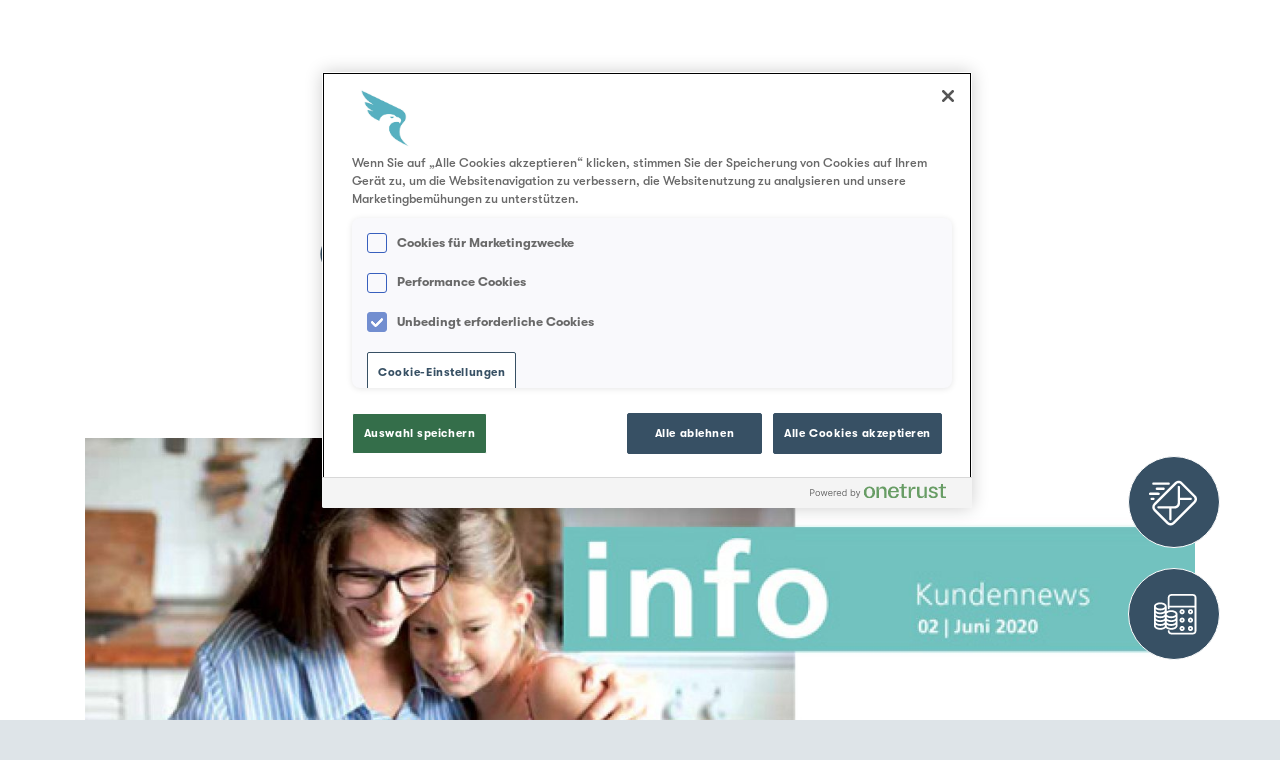

--- FILE ---
content_type: text/html; charset=UTF-8
request_url: https://www.aquilana.ch/aqtuell-kundennews/gut-geruestet-gemeinsam-gegen-covid-19
body_size: 65087
content:

<!DOCTYPE html>
<html dir="ltr" lang="de-CH">
<head>
    <!-- Meta / SEO -->
    <meta http-equiv="content-type" content="text/html; charset=utf-8"/>
    <meta name="viewport" content="width=device-width, initial-scale=1"/>
    <meta name="author" content="semabit GmbH"/>
            				
	<title>Gut gerüstet: Gemeinsam gegen COVID-19 - Aquilana</title>
	<meta name="description" content="Die Bewältigung der Corona­krise scheint in der Schweiz zu ge­lingen. Gemäss santésuisse lässt sich das­selbe über die Gesund­heits­kosten der Krise…" />

	<meta property="fb:app_id" content="">
	<meta property="og:url" content="https://www.aquilana.ch/aqtuell-kundennews/gut-geruestet-gemeinsam-gegen-covid-19" />
	<meta property="og:type" content="website" />
	<meta property="og:title" content="Gut gerüstet: Gemeinsam gegen COVID-19 - Aquilana" />
	<meta property="og:image" content="" />
	<meta property="og:image:width" content="1200" />
	<meta property="og:image:height" content="630" />
	<meta property="og:description" content="Die Bewältigung der Corona­krise scheint in der Schweiz zu ge­lingen. Gemäss santésuisse lässt sich das­selbe über die Gesund­heits­kosten der Krise…" />
	<meta property="og:site_name" content="Aquilana de-CH" />
	<meta property="og:locale" content="de_CH" />
	<meta property="og:locale:alternate" content="de_CH" />
	
	<meta name="twitter:card" content="summary_large_image" />
	<meta name="twitter:site" content="" />
	<meta name="twitter:url" content="https://www.aquilana.ch/aqtuell-kundennews/gut-geruestet-gemeinsam-gegen-covid-19" />
	<meta name="twitter:title" content="Gut gerüstet: Gemeinsam gegen COVID-19 - Aquilana" />
	<meta name="twitter:description" content="Die Bewältigung der Corona­krise scheint in der Schweiz zu ge­lingen. Gemäss santésuisse lässt sich das­selbe über die Gesund­heits­kosten der Krise…" />
	<meta name="twitter:image" content="" />

	
	<link rel="home" href="https://www.aquilana.ch/" />
	<link rel="canonical" href="https://www.aquilana.ch/aqtuell-kundennews/gut-geruestet-gemeinsam-gegen-covid-19">

    <!-- Version / Stylesheets -->
    <script>
        window.sessionStorage.setItem('calculatorCities', '/actions/calculator/api/cities');
        window.sessionStorage.setItem('calculatorDoctors', '/actions/calculator/api/doctors');
        window.sessionStorage.setItem('devMode', false);

                var styleVersion=474;
            </script>

    <style id="critical-css">@font-face{font-family:"Font Awesome 6 Pro";font-style:normal;font-weight:400;font-display:block;src:url(/assets/fa-regular-400.woff2) format("woff2"),url(/assets/fa-regular-400.ttf) format("truetype")}@font-face{font-family:"Font Awesome 6 Pro";font-style:normal;font-weight:900;font-display:block;src:url(/assets/fa-solid-900.woff2) format("woff2"),url(/assets/fa-solid-900.ttf) format("truetype")}@font-face{font-family:"Font Awesome 6 Pro";font-style:normal;font-weight:300;font-display:block;src:url(/assets/fa-light-300.woff2) format("woff2"),url(/assets/fa-light-300.ttf) format("truetype")}@font-face{font-family:gt-walsheim;src:url(/assets/gt-walsheim-light.woff2) format("woff2"),url(/assets/gt-walsheim-light.woff) format("woff");font-weight:300;font-style:normal;font-display:swap}@font-face{font-family:gt-walsheim;src:url(/assets/gt-walsheim-medium.woff2) format("woff2"),url(/assets/gt-walsheim-medium.woff) format("woff");font-weight:400;font-style:normal;font-display:swap}@font-face{font-family:gt-walsheim;src:url(/assets/gt-walsheim-bold.woff2) format("woff2"),url(/assets/gt-walsheim-bold.woff) format("woff");font-weight:700;font-style:normal;font-display:swap}@font-face{font-family:gt-walsheim;src:url(/assets/gt-walsheim-light-oblique.woff2) format("woff2"),url(/assets/gt-walsheim-light-oblique.woff) format("woff");font-weight:300;font-style:italic;font-display:swap}@font-face{font-family:gt-walsheim;src:url(/assets/gt-walsheim-medium-oblique.woff2) format("woff2"),url(/assets/gt-walsheim-medium-oblique.woff) format("woff");font-weight:400;font-style:italic;font-display:swap}@font-face{font-family:gt-walsheim;src:url(/assets/gt-walsheim-bold-oblique.woff2) format("woff2"),url(/assets/gt-walsheim-bold-oblique.woff) format("woff");font-weight:700;font-style:italic;font-display:swap}.h1,.h4,h1,h2,h3{margin-top:0;margin-bottom:.5rem;font-family:gt-walsheim,system-ui,-apple-system,"Segoe UI","Helvetica Neue",Arial,"Noto Sans","Liberation Sans",sans-serif,"Apple Color Emoji","Segoe UI Emoji","Segoe UI Symbol","Noto Color Emoji";font-weight:700;line-height:1.2;color:var(--bs-heading-color)}h3{font-size:calc(1.265rem + .18vw)}.h4{font-size:1.2rem}.row-cols-1>*{flex:0 0 auto;width:100%}.g-3{--bs-gutter-x:1rem}.g-3{--bs-gutter-y:1rem}.ratio-16x9{--bs-aspect-ratio:56.25%}.position-relative{position:relative!important}.flex-row{flex-direction:row!important}.flex-column{flex-direction:column!important}.flex-grow-1{flex-grow:1!important}.align-self-stretch{align-self:stretch!important}.my-0{margin-top:0!important;margin-bottom:0!important}.pb-5{padding-bottom:3rem!important}.text-primary-base{--bs-text-opacity:1;color:rgba(var(--bs-primary-base-rgb),var(--bs-text-opacity))!important}.rounded-top{border-top-left-radius:var(--bs-border-radius)!important;border-top-right-radius:var(--bs-border-radius)!important}.no-last-child-margin-bottom :last-child{margin-bottom:0!important}.hyphenate{overflow-wrap:break-word;word-wrap:break-word;-webkit-hyphens:auto;-ms-hyphens:auto;-moz-hyphens:auto;hyphens:auto}.block-cards .block-body .h4,.block-cards .block-body h3{margin-bottom:0}:root{--bs-blue:#0d6efd;--bs-indigo:#6610f2;--bs-purple:#6f42c1;--bs-pink:#d63384;--bs-red:#dc3545;--bs-orange:#fd7e14;--bs-yellow:#ffc107;--bs-green:#198754;--bs-teal:#20c997;--bs-cyan:#0dcaf0;--bs-black:#000;--bs-white:#ffffff;--bs-gray:#6c757d;--bs-gray-dark:#343a40;--bs-gray-100:#f8f9fa;--bs-gray-200:#e9ecef;--bs-gray-300:#dee2e6;--bs-gray-400:#ced4da;--bs-gray-500:#adb5bd;--bs-gray-600:#6c757d;--bs-gray-700:#495057;--bs-gray-800:#343a40;--bs-gray-900:#212529;--bs-primary:#0A5D70;--bs-primary-base:#0A5D70;--bs-primary-light:#EFF2F5;--bs-primary-grayblue:#375064;--bs-secondary:#B3C0CC;--bs-secondary-smoke-blue:#B3C0CC;--bs-secondary-smoke-blue-light:#EFF2F5;--bs-white:#ffffff;--bs-light-gray:#E2E6E7;--bs-beige:#b0a393;--bs-dark:#000000;--bs-dark-light:#353839;--bs-info:#6180BC;--bs-success:#488B60;--bs-warning:#F0BC47;--bs-error:#D24345;--bs-primary-rgb:10,93,112;--bs-primary-base-rgb:10,93,112;--bs-primary-light-rgb:239,242,245;--bs-primary-grayblue-rgb:55,80,100;--bs-secondary-rgb:179,192,204;--bs-secondary-smoke-blue-rgb:179,192,204;--bs-secondary-smoke-blue-light-rgb:239,242,245;--bs-white-rgb:255,255,255;--bs-light-gray-rgb:226,230,231;--bs-beige-rgb:176,163,147;--bs-dark-rgb:0,0,0;--bs-dark-light-rgb:53,56,57;--bs-info-rgb:97,128,188;--bs-success-rgb:72,139,96;--bs-warning-rgb:240,188,71;--bs-error-rgb:210,67,69;--bs-primary-text-emphasis:rgb(4, 37.2, 44.8);--bs-secondary-text-emphasis:rgb(71.6, 76.8, 81.6);--bs-success-text-emphasis:rgb(28.8, 55.6, 38.4);--bs-info-text-emphasis:rgb(38.8, 51.2, 75.2);--bs-warning-text-emphasis:rgb(96, 75.2, 28.4);--bs-danger-text-emphasis:rgb(88, 21.2, 27.6);--bs-light-text-emphasis:#495057;--bs-dark-text-emphasis:#495057;--bs-primary-bg-subtle:rgb(206, 222.6, 226.4);--bs-secondary-bg-subtle:rgb(239.8, 242.4, 244.8);--bs-success-bg-subtle:rgb(218.4, 231.8, 223.2);--bs-info-bg-subtle:rgb(223.4, 229.6, 241.6);--bs-warning-bg-subtle:rgb(252, 241.6, 218.2);--bs-danger-bg-subtle:rgb(248, 214.6, 217.8);--bs-light-bg-subtle:rgb(251.5, 252, 252.5);--bs-dark-bg-subtle:#ced4da;--bs-primary-border-subtle:rgb(157, 190.2, 197.8);--bs-secondary-border-subtle:rgb(224.6, 229.8, 234.6);--bs-success-border-subtle:rgb(181.8, 208.6, 191.4);--bs-info-border-subtle:rgb(191.8, 204.2, 228.2);--bs-warning-border-subtle:rgb(249, 228.2, 181.4);--bs-danger-border-subtle:rgb(241, 174.2, 180.6);--bs-light-border-subtle:#e9ecef;--bs-dark-border-subtle:#adb5bd;--bs-white-rgb:255,255,255;--bs-black-rgb:0,0,0;--bs-font-sans-serif:"gt-walsheim",system-ui,-apple-system,"Segoe UI","Helvetica Neue",Arial,"Noto Sans","Liberation Sans",sans-serif,"Apple Color Emoji","Segoe UI Emoji","Segoe UI Symbol","Noto Color Emoji";--bs-font-monospace:SFMono-Regular,Menlo,Monaco,Consolas,"Liberation Mono","Courier New",monospace;--bs-gradient:linear-gradient(180deg, rgba(255, 255, 255, 0.15), rgba(255, 255, 255, 0));--bs-root-font-size:20px;--bs-body-font-family:var(--bs-font-sans-serif);--bs-body-font-size:1rem;--bs-body-font-weight:300;--bs-body-line-height:1.5;--bs-body-color:#375064;--bs-body-color-rgb:55,80,100;--bs-body-bg:#ffffff;--bs-body-bg-rgb:255,255,255;--bs-emphasis-color:#000;--bs-emphasis-color-rgb:0,0,0;--bs-secondary-color:rgba(55, 80, 100, 0.75);--bs-secondary-color-rgb:55,80,100;--bs-secondary-bg:#e9ecef;--bs-secondary-bg-rgb:233,236,239;--bs-tertiary-color:rgba(55, 80, 100, 0.5);--bs-tertiary-color-rgb:55,80,100;--bs-tertiary-bg:#f8f9fa;--bs-tertiary-bg-rgb:248,249,250;--bs-heading-color:inherit;--bs-link-color:#375064;--bs-link-color-rgb:55,80,100;--bs-link-decoration:underline;--bs-link-hover-color:#2c4050;--bs-link-hover-color-rgb:44,64,80;--bs-code-color:#d63384;--bs-highlight-color:#375064;--bs-highlight-bg:rgb(255, 242.6, 205.4);--bs-border-width:1px;--bs-border-style:solid;--bs-border-color:#dee2e6;--bs-border-color-translucent:rgba(0, 0, 0, 0.175);--bs-border-radius:0.375rem;--bs-border-radius-sm:0.25rem;--bs-border-radius-lg:0.5rem;--bs-border-radius-xl:1rem;--bs-border-radius-xxl:2rem;--bs-border-radius-2xl:var(--bs-border-radius-xxl);--bs-border-radius-pill:50rem;--bs-box-shadow:0 0.5rem 1rem rgba(0, 0, 0, 0.15);--bs-box-shadow-sm:0 0.125rem 0.25rem rgba(0, 0, 0, 0.075);--bs-box-shadow-lg:0 1rem 3rem rgba(0, 0, 0, 0.175);--bs-box-shadow-inset:inset 0 1px 2px rgba(0, 0, 0, 0.075);--bs-focus-ring-width:0.125rem;--bs-focus-ring-opacity:1;--bs-focus-ring-color:#375064;--bs-form-valid-color:#488B60;--bs-form-valid-border-color:#488B60;--bs-form-invalid-color:#dc3545;--bs-form-invalid-border-color:#dc3545}*,::after,::before{box-sizing:border-box}:root{font-size:var(--bs-root-font-size)}@media (prefers-reduced-motion:no-preference){:root{scroll-behavior:smooth}}body{margin:0;font-family:var(--bs-body-font-family);font-size:var(--bs-body-font-size);font-weight:var(--bs-body-font-weight);line-height:var(--bs-body-line-height);color:var(--bs-body-color);text-align:var(--bs-body-text-align);background-color:var(--bs-body-bg);-webkit-text-size-adjust:100%}.h1,h1,h2{margin-top:0;margin-bottom:.5rem;font-family:gt-walsheim,system-ui,-apple-system,"Segoe UI","Helvetica Neue",Arial,"Noto Sans","Liberation Sans",sans-serif,"Apple Color Emoji","Segoe UI Emoji","Segoe UI Symbol","Noto Color Emoji";font-weight:700;line-height:1.2;color:var(--bs-heading-color)}.h1,h1{font-size:calc(1.385rem + 1.62vw)}@media (min-width:1200px){.h1,h1{font-size:2.6rem}}h2{font-size:calc(1.285rem + .42vw)}@media (min-width:1200px){h2{font-size:1.6rem}}p{margin-top:0;margin-bottom:1rem}ul{padding-left:2rem}ul{margin-top:0;margin-bottom:1rem}ul ul{margin-bottom:0}a{color:rgba(var(--bs-link-color-rgb),var(--bs-link-opacity,1));text-decoration:underline}img,svg{vertical-align:middle}label{display:inline-block}button{border-radius:0}button{margin:0;font-family:inherit;font-size:inherit;line-height:inherit}button{text-transform:none}[type=button],button{-webkit-appearance:button}::-moz-focus-inner{padding:0;border-style:none}::-webkit-datetime-edit-day-field,::-webkit-datetime-edit-fields-wrapper,::-webkit-datetime-edit-hour-field,::-webkit-datetime-edit-minute,::-webkit-datetime-edit-month-field,::-webkit-datetime-edit-text,::-webkit-datetime-edit-year-field{padding:0}::-webkit-inner-spin-button{height:auto}::-webkit-search-decoration{-webkit-appearance:none}::-webkit-color-swatch-wrapper{padding:0}::file-selector-button{font:inherit;-webkit-appearance:button}.container{--bs-gutter-x:1.5rem;--bs-gutter-y:0;width:100%;padding-right:calc(var(--bs-gutter-x)*.5);padding-left:calc(var(--bs-gutter-x)*.5);margin-right:auto;margin-left:auto}@media (min-width:576px){.container{max-width:540px}}@media (min-width:768px){.justify-content-md-center{justify-content:center!important}.container{max-width:720px}}@media (min-width:992px){.container{max-width:960px}}@media (min-width:1200px){.container{max-width:1140px}}@media (min-width:1400px){.container{max-width:1320px}}:root{--bs-carousel-indicator-active-bg:#ffffff;--bs-carousel-caption-color:#ffffff;--bs-carousel-control-icon-filter: }:root{--bs-breakpoint-xs:0;--bs-breakpoint-sm:576px;--bs-breakpoint-md:768px;--bs-breakpoint-lg:992px;--bs-breakpoint-xl:1200px;--bs-breakpoint-xxl:1400px}.row{--bs-gutter-x:1.5rem;--bs-gutter-y:0;display:flex;flex-wrap:wrap;margin-top:calc(-1*var(--bs-gutter-y));margin-right:calc(-.5*var(--bs-gutter-x));margin-left:calc(-.5*var(--bs-gutter-x))}.row>*{flex-shrink:0;width:100%;max-width:100%;padding-right:calc(var(--bs-gutter-x)*.5);padding-left:calc(var(--bs-gutter-x)*.5);margin-top:var(--bs-gutter-y)}.grid{display:grid;grid-template-rows:repeat(var(--bs-rows,1),1fr);grid-template-columns:repeat(var(--bs-columns,12),1fr);gap:var(--bs-gap,1.5rem)}.grid .g-col-2{grid-column:auto/span 2}.grid .g-col-3{grid-column:auto/span 3}.grid .g-col-4{grid-column:auto/span 4}.grid .g-col-7{grid-column:auto/span 7}.grid .g-col-10{grid-column:auto/span 10}.grid .g-start-2{grid-column-start:2}.grid .g-start-9{grid-column-start:9}.col{flex:1 0 0}.col-12{flex:0 0 auto;width:100%}.g-0{--bs-gutter-x:0}.g-0{--bs-gutter-y:0}@media (min-width:992px){.col-lg-6{flex:0 0 auto;width:50%}}.btn{--bs-btn-padding-x:1rem;--bs-btn-padding-y:0.15rem;--bs-btn-font-family: ;--bs-btn-font-size:0.8rem;--bs-btn-font-weight:700;--bs-btn-line-height:1.5;--bs-btn-color:var(--bs-body-color);--bs-btn-bg:transparent;--bs-btn-border-width:2px;--bs-btn-border-color:transparent;--bs-btn-border-radius:1.2rem;--bs-btn-hover-border-color:transparent;--bs-btn-box-shadow:inset 0 1px 0 rgba(255, 255, 255, 0.15),0 1px 1px rgba(0, 0, 0, 0.075);--bs-btn-disabled-opacity:0.2;--bs-btn-focus-box-shadow:0 0 0 0.125rem rgba(var(--bs-btn-focus-shadow-rgb), .5);display:inline-block;padding:var(--bs-btn-padding-y) var(--bs-btn-padding-x);font-family:var(--bs-btn-font-family);font-size:var(--bs-btn-font-size);font-weight:var(--bs-btn-font-weight);line-height:var(--bs-btn-line-height);color:var(--bs-btn-color);text-align:center;text-decoration:none;vertical-align:middle;border:var(--bs-btn-border-width) solid var(--bs-btn-border-color);border-radius:var(--bs-btn-border-radius);background-color:var(--bs-btn-bg)}.btn-dark{--bs-btn-color:#ffffff;--bs-btn-bg:#000000;--bs-btn-border-color:#000000;--bs-btn-hover-color:#ffffff;--bs-btn-hover-bg:rgb(38.25, 38.25, 38.25);--bs-btn-hover-border-color:rgb(25.5, 25.5, 25.5);--bs-btn-focus-shadow-rgb:38,38,38;--bs-btn-active-color:#ffffff;--bs-btn-active-bg:#333333;--bs-btn-active-border-color:rgb(25.5, 25.5, 25.5);--bs-btn-active-shadow:inset 0 3px 5px rgba(0, 0, 0, 0.125);--bs-btn-disabled-color:#ffffff;--bs-btn-disabled-bg:#000000;--bs-btn-disabled-border-color:#000000}.ratio{position:relative;width:100%}.ratio::before{display:block;padding-top:var(--bs-aspect-ratio);content:""}.ratio>*{position:absolute;top:0;left:0;width:100%;height:100%}.visually-hidden{width:1px!important;height:1px!important;padding:0!important;margin:-1px!important;overflow:hidden!important;clip:rect(0,0,0,0)!important;white-space:nowrap!important;border:0!important}.visually-hidden:not(caption){position:absolute!important}.accordion{--bs-accordion-color:var(--bs-body-color);--bs-accordion-bg:var(--bs-body-bg);--bs-accordion-border-color:#375064;--bs-accordion-border-width:2px;--bs-accordion-border-radius:0;--bs-accordion-inner-border-radius:0;--bs-accordion-btn-padding-x:1.25rem;--bs-accordion-btn-padding-y:1rem;--bs-accordion-btn-color:var(--bs-body-color);--bs-accordion-btn-bg:var(--bs-accordion-bg);--bs-accordion-btn-icon:url("data:image/svg+xml,%3csvg xmlns=%27http://www.w3.org/2000/svg%27 viewBox=%270 0 16 16%27 fill=%27none%27 stroke=%27%23375064%27 stroke-linecap=%27round%27 stroke-linejoin=%27round%27%3e%3cpath d=%27m2 5 6 6 6-6%27/%3e%3c/svg%3e");--bs-accordion-btn-icon-width:1.25rem;--bs-accordion-btn-icon-transform:rotate(-180deg);--bs-accordion-btn-active-icon:url("data:image/svg+xml,%3csvg xmlns=%27http://www.w3.org/2000/svg%27 viewBox=%270 0 16 16%27 fill=%27none%27 stroke=%27rgb%284, 37.2, 44.8%29%27 stroke-linecap=%27round%27 stroke-linejoin=%27round%27%3e%3cpath d=%27m2 5 6 6 6-6%27/%3e%3c/svg%3e");--bs-accordion-btn-focus-box-shadow:0 0 0 0.25rem rgba(52, 84, 101, 0.25);--bs-accordion-body-padding-x:1.25rem;--bs-accordion-body-padding-y:1rem;--bs-accordion-active-color:var(--bs-primary-text-emphasis);--bs-accordion-active-bg:var(--bs-primary-bg-subtle)}.accordion-button{position:relative;display:flex;align-items:center;width:100%;padding:var(--bs-accordion-btn-padding-y) var(--bs-accordion-btn-padding-x);font-size:1rem;color:var(--bs-accordion-btn-color);text-align:left;background-color:var(--bs-accordion-btn-bg);border:0;border-radius:0;overflow-anchor:none}.accordion-button::after{flex-shrink:0;width:var(--bs-accordion-btn-icon-width);height:var(--bs-accordion-btn-icon-width);margin-left:auto;content:"";background-image:var(--bs-accordion-btn-icon);background-repeat:no-repeat;background-size:var(--bs-accordion-btn-icon-width)}.accordion-header{margin-bottom:0}.accordion-item{color:var(--bs-accordion-color);background-color:var(--bs-accordion-bg);border:var(--bs-accordion-border-width) solid var(--bs-accordion-border-color)}.accordion-item:first-of-type{border-top-left-radius:var(--bs-accordion-border-radius);border-top-right-radius:var(--bs-accordion-border-radius)}.accordion-item:first-of-type>.accordion-header .accordion-button{border-top-left-radius:var(--bs-accordion-inner-border-radius);border-top-right-radius:var(--bs-accordion-inner-border-radius)}.accordion-item:not(:first-of-type){border-top:0}.accordion-item:last-of-type{border-bottom-right-radius:var(--bs-accordion-border-radius);border-bottom-left-radius:var(--bs-accordion-border-radius)}.accordion-item:last-of-type>.accordion-header .accordion-button.collapsed{border-bottom-right-radius:var(--bs-accordion-inner-border-radius);border-bottom-left-radius:var(--bs-accordion-inner-border-radius)}.accordion-item:last-of-type>.accordion-collapse{border-bottom-right-radius:var(--bs-accordion-border-radius);border-bottom-left-radius:var(--bs-accordion-border-radius)}.accordion-body{padding:var(--bs-accordion-body-padding-y) var(--bs-accordion-body-padding-x)}.collapse:not(.show){display:none}:root{--bs-btn-close-filter: }.text-media-split-ratios{--bs-aspect-ratio:56.25%}@media (min-width:992px){.text-media-split-ratios{--bs-aspect-ratio:100%}}.hero-ratios{--bs-aspect-ratio:100%}.btn-dark{--bs-btn-color:#ffffff;--bs-btn-bg:#000000;--bs-btn-border-color:#000000;--bs-btn-hover-color:#ffffff;--bs-btn-hover-bg:rgb(12.75, 12.75, 12.75);--bs-btn-hover-border-color:rgb(12.75, 12.75, 12.75);--bs-btn-focus-shadow-rgb:38,38,38;--bs-btn-active-color:#000000;--bs-btn-active-bg:transparent;--bs-btn-active-border-color:#000000;--bs-btn-active-shadow:inset 0 3px 5px rgba(0, 0, 0, 0.125);--bs-btn-disabled-color:#ffffff;--bs-btn-disabled-bg:#000000;--bs-btn-disabled-border-color:#000000}.accordion-button{font-size:1rem}@media (min-width:768px){.hero-ratios{--bs-aspect-ratio:56.25%}.accordion-button{font-size:1.2rem}}.accordion-item:not(:first-of-type){margin-top:.5rem;border-top:var(--bs-accordion-border-width) solid var(--bs-accordion-border-color)}.shadow-md{box-shadow:0 .2rem .4rem rgba(0,0,0,.08)!important}.overflow-hidden{overflow:hidden!important}.d-inline-block{display:inline-block!important}.d-flex{display:flex!important}.shadow{box-shadow:var(--bs-box-shadow)!important}.w-100{width:100%!important}.h-100{height:100%!important}.justify-content-end{justify-content:flex-end!important}.justify-content-center{justify-content:center!important}.align-items-center{align-items:center!important}.order-1{order:1!important}.m-0{margin:0!important}.mx-0{margin-right:0!important;margin-left:0!important}.my-2{margin-top:.5rem!important;margin-bottom:.5rem!important}.my-3{margin-top:1rem!important;margin-bottom:1rem!important}.my-4{margin-top:1.5rem!important;margin-bottom:1.5rem!important}.mt-3{margin-top:1rem!important}.mt-4{margin-top:1.5rem!important}.mb-0{margin-bottom:0!important}.mb-1{margin-bottom:.25rem!important}.mb-3{margin-bottom:1rem!important}.ms-3{margin-left:1rem!important}.my-n3{margin-top:-1rem!important;margin-bottom:-1rem!important}.p-0{padding:0!important}.p-4{padding:1.5rem!important}.px-0{padding-right:0!important;padding-left:0!important}.px-4{padding-right:1.5rem!important;padding-left:1.5rem!important}.py-3{padding-top:1rem!important;padding-bottom:1rem!important}.py-5{padding-top:3rem!important;padding-bottom:3rem!important}.ps-5{padding-left:3rem!important}.gap-3{gap:1rem!important}.fw-light{font-weight:300!important}.fw-bold{font-weight:700!important}.text-center{text-align:center!important}.text-decoration-none{text-decoration:none!important}.text-primary-grayblue{--bs-text-opacity:1;color:rgba(var(--bs-primary-grayblue-rgb),var(--bs-text-opacity))!important}.text-white{--bs-text-opacity:1;color:rgba(var(--bs-white-rgb),var(--bs-text-opacity))!important}.bg-primary-grayblue{--bs-bg-opacity:1;background-color:rgba(var(--bs-primary-grayblue-rgb),var(--bs-bg-opacity))!important}.bg-white{--bs-bg-opacity:1;background-color:rgba(var(--bs-white-rgb),var(--bs-bg-opacity))!important}.rounded{border-radius:var(--bs-border-radius)!important}.rounded-0{border-radius:0!important}.rounded-2{border-radius:var(--bs-border-radius)!important}.rounded-bottom-2{border-bottom-right-radius:var(--bs-border-radius)!important;border-bottom-left-radius:var(--bs-border-radius)!important}@media (min-width:992px){.hero-ratios{--bs-aspect-ratio:46.1538461538%}.d-lg-none{display:none!important}.order-lg-0{order:0!important}}@media (min-width:1200px){.pe-xl-5{padding-right:3rem!important}}.fa-light,.fa-regular{-moz-osx-font-smoothing:grayscale;-webkit-font-smoothing:antialiased;display:var(--fa-display,inline-block);font-style:normal;font-variant:normal;line-height:1;text-rendering:auto}.fa-light::before,.fa-regular::before{content:var(--fa)}.fa-light,.fa-regular{font-family:"Font Awesome 6 Pro"}.fa-circle-arrow-right{--fa:"";--fa--fa:""}.fa-arrow-up-right-from-square{--fa:"";--fa--fa:""}.sr-only{position:absolute;width:1px;height:1px;padding:0;margin:-1px;overflow:hidden;clip:rect(0,0,0,0);white-space:nowrap;border-width:0}:host,:root{--fa-style-family-classic:'Font Awesome 6 Pro';--fa-font-regular:normal 400 1em/1 'Font Awesome 6 Pro'}.fa-regular{font-weight:400}:host,:root{--fa-style-family-classic:'Font Awesome 6 Pro';--fa-font-solid:normal 900 1em/1 'Font Awesome 6 Pro'}:host,:root{--fa-style-family-classic:'Font Awesome 6 Pro';--fa-font-light:normal 300 1em/1 'Font Awesome 6 Pro'}.fa-light{font-weight:300}:host,:root{--fa-style-family-brands:'Font Awesome 6 Brands';--fa-font-brands:normal 400 1em/1 'Font Awesome 6 Brands'}*{-webkit-font-smoothing:antialiased;-moz-osx-font-smoothing:grayscale}:root{background-color:#dee4e8}body{margin-right:auto;margin-left:auto;max-width:2560px}a{word-break:break-word}a.link--no-text-decoration{text-decoration:unset}ul.no-list-style{list-style-type:none;margin:0;padding:0}.object-fit-cover{object-fit:cover!important}a.link--primary-grayblue{--bs-link-color-rgb:55,80,100;--bs-link-hover-color-rgb:44,64,80}a.link--primary-grayblue * path{fill:#375064}a.link--white{--bs-link-color-rgb:255,255,255;--bs-link-hover-color-rgb:204,204,204}a.link--white * path{fill:#ffffff}.icon-white path{fill:#fff}p{font-size:1rem;line-height:1.5}.p2{font-size:1.2rem;font-weight:300;line-height:1.4}.bg-primary-grayblue a{--bs-focus-ring-color:#ffffff}.environment-info{height:var(--environment-info-height);font-size:1.4rem;z-index:calc(1020 - 1);text-align:center;font-weight:700;background-color:#ff0;display:flex;align-items:center;justify-content:center}.meta-navigation{overflow:hidden;height:var(--meta-navigation-height);--font-size:0.72rem;font-size:var(--font-size)}.meta-navigation__nav__list{list-style-type:none;margin:0;padding:0;margin-left:calc(-1*var(--font-size)*.5);margin-right:calc(-1*var(--font-size)*.5)}.meta-navigation__nav__list__item{height:100%;display:inline-block;margin:0 calc(var(--font-size)*.5)}.navigation-bar{display:flex;align-items:center;height:var(--navigation-bar-height);background:#fff}.navigation-bar__left{z-index:1000;height:100%;display:flex;justify-content:space-between;flex-grow:1}.navigation-bar__left__logo{display:flex;align-items:center;width:var(--logo-width)}.navigation-bar__left__logo__link{display:flex;width:100%;align-items:center}.navigation-bar__left__logo__link__image{height:100%;width:100%}.navigation-bar__left__main-nav__list{list-style-type:none;margin:0;padding:0;height:100%;display:block;white-space:nowrap}.navigation-bar__left__main-nav__list__item{height:100%;display:inline-block;margin:0;position:static}.navigation-bar__left__main-nav__list__item__link{position:relative;display:flex;height:100%;align-items:center;padding:1px 1rem 0;margin:0}.navigation-bar__left__main-nav__list__item__link>span{white-space:break-spaces}.navigation-bar__left__main-nav__list__item__link--active{color:#375064;font-weight:600}.navigation-bar__right{z-index:1000}.navigation-bar__right__main-nav__list{list-style-type:none;margin:0;padding:0;height:100%;display:block;white-space:nowrap}.navigation-bar__right__main-nav__list__item{display:inline-block;margin:0}.navigation-bar__right__main-nav__list__item__link{padding:1px .25rem 0;margin:0;display:inline-block}.navigation-panel{display:none;visibility:hidden;max-height:calc(100vh - var(--navigation-bar-height) - var(--meta-navigation-height) - var(--environment-info-height));position:absolute;left:0;right:0;overflow:auto;background-color:#eff2f5;font-size:.875rem}.navigation-panel__primary__list{list-style-type:none;margin:0;padding:0}.navigation-panel__primary__list__item{margin:0}.navigation-panel__primary__list__item__link>span{white-space:break-spaces}.navigation-panel__primary__list__item__link--active{color:#375064;text-decoration:underline!important}.navigation-panel__primary__list__item__sublist{list-style-type:none;margin:0;padding:0}.navigation-panel__primary__list__item__sublist__item{margin:0}.navigation-panel__primary__list__item__sublist__item__link>span{white-space:break-spaces}.navigation-panel__primary__list__item__sublist__item__link--active{color:#375064;text-decoration:underline!important}.navigation-panel__secondary{background-color:#375064}.navigation-panel__secondary__list{list-style-type:none;margin:0;padding:0;margin:-1rem 0}.navigation-panel__secondary__list__item{margin:1rem 0}.mobile-navigation-bar{display:flex;align-items:center;height:var(--navigation-bar-height);background:#fff}.mobile-navigation-bar__left{z-index:1000;height:100%;display:flex;justify-content:space-between;flex-grow:1}.mobile-navigation-bar__left__logo{display:flex;align-items:center;width:var(--logo-width)}.mobile-navigation-bar__left__logo__link{display:flex;width:100%;align-items:center}.mobile-navigation-bar__left__logo__link__image{height:100%;width:100%}.mobile-navigation-bar__right{z-index:1000}.mobile-navigation-bar__right__list{list-style-type:none;margin:0;padding:0;height:100%;display:block;white-space:nowrap}.mobile-navigation-bar__right__list__item{margin:0}.mobile-navigation-bar__right__list__item__button{--height:30px;--width:30px;--line-height:2px;--offset:calc((var(--height) - (3 * var(--line-height))) / 4);display:flex;padding:0;border:none;outline:0;font:inherit;color:inherit;background:0 0}.mobile-navigation-bar__right__list__item__button label{position:relative;margin:0;padding:0;height:var(--height);width:var(--width)}.mobile-navigation-bar__right__list__item__button label>span:first-child{position:absolute;display:block;width:100%;height:var(--line-height);background-color:#0a5d70;-webkit-transform:rotate(0);transform:rotate(0);top:calc(var(--offset))}.mobile-navigation-bar__right__list__item__button label>span:nth-child(2){position:absolute;display:block;width:100%;height:var(--line-height);background-color:#0a5d70;-webkit-transform:rotate(0);transform:rotate(0);top:calc(2*var(--offset) + var(--line-height))}.mobile-navigation-bar__right__list__item__button label>span:nth-child(3){position:absolute;display:block;width:100%;height:var(--line-height);background-color:#0a5d70;-webkit-transform:rotate(0);transform:rotate(0);top:calc(3*var(--offset) + 2*var(--line-height))}.mobile-navigation-overlay{--mobile-navigation-overlay-height:calc(100vh - var(--environment-info-height) - var(--meta-navigation-height) - var(--navigation-bar-height));opacity:0}.mobile-navigation-overlay{height:0;overflow:auto;background-color:#375064;color:#fff}.mobile-navigation-overlay__service-links{display:flex;justify-content:center}.mobile-navigation-overlay__service-links__list{list-style-type:none;margin:0;padding:0;height:100%;display:block;white-space:nowrap}.mobile-navigation-overlay__service-links__list__item{display:inline-block;margin:0 .5rem}.mobile-navigation-overlay__service-links__list__item__link{display:inline-block}.mobile-navigation-overlay__main-nav .accordion{--bs-accordion-btn-icon:url("data:image/svg+xml,%3Csvg xmlns=%27http://www.w3.org/2000/svg%27 width=%2720%27 height=%2719.281%27 viewBox=%270 0 20 19.281%27%3E%3Cg id=%27Gruppe_408%27 data-name=%27Gruppe 408%27 transform=%27translate%28-296.141 -7325%29%27%3E%3Cline id=%27Linie_103%27 data-name=%27Linie 103%27 x2=%2718%27 transform=%27translate%28297.141 7334.641%29%27 fill=%27none%27 stroke=%27%23ffffff%27 stroke-linecap=%27round%27 stroke-width=%272%27/%3E%3Cline id=%27Linie_104%27 data-name=%27Linie 104%27 x2=%2717.281%27 transform=%27translate%28306.141 7326%29 rotate%2890%29%27 fill=%27none%27 stroke=%27%23ffffff%27 stroke-linecap=%27round%27 stroke-width=%272%27/%3E%3C/g%3E%3C/svg%3E");--bs-accordion-btn-active-icon:url("data:image/svg+xml,%3Csvg xmlns=%27http://www.w3.org/2000/svg%27 width=%2720%27 height=%272%27 viewBox=%270 0 20 2%27%3E%3Cline id=%27Linie_103%27 data-name=%27Linie 103%27 x2=%2718%27 transform=%27translate%281 1%29%27 fill=%27none%27 stroke=%27%23375064%27 stroke-linecap=%27round%27 stroke-width=%272%27/%3E%3C/svg%3E");--bs-accordion-btn-icon-width:18px;--bs-accordion-active-bg:#B3C0CC;--bs-accordion-bg:#EFF2F5;--bs-accordion-color:#375064;--bs-accordion-btn-bg:#375064;--bs-accordion-btn-color:#ffffff;--bs-accordion-border-color:#ffffff;--bs-accordion-border-width:0.5px}.mobile-navigation-overlay__main-nav .accordion .accordion-item{margin:0;border-left:none;border-right:none;border-bottom:none}.mobile-navigation-overlay__main-nav .accordion .accordion-item:last-child{border-bottom:var(--bs-accordion-border-width) solid var(--bs-accordion-border-color)}.mobile-navigation-overlay__main-nav .accordion .accordion-item .accordion-header .accordion-button::after{background-position:center}.mobile-navigation-overlay__main-nav .accordion .accordion-item .accordion-collapse .accordion-body__main-nav__primary:not(:last-child){padding-bottom:var(--bs-accordion-body-padding-y)}.mobile-navigation-overlay__main-nav .accordion .accordion-item .accordion-collapse .accordion-body__main-nav__secondary{background-color:#0a5d70;margin:0 calc(-1*var(--bs-accordion-body-padding-x)) calc(-1*var(--bs-accordion-body-padding-y)) calc(-1*var(--bs-accordion-body-padding-x));padding:var(--bs-accordion-body-padding-y) var(--bs-accordion-body-padding-x) var(--bs-accordion-body-padding-y) var(--bs-accordion-body-padding-x)}.mobile-navigation-overlay__meta-nav__list{list-style-type:none;margin:0;padding:0;height:100%;display:block;white-space:nowrap}.mobile-navigation-overlay__meta-nav__list__item{font-size:.75em;margin:.25em 0}.mobile-navigation-overlay__meta-nav__list__item__link{color:#fff;text-decoration:none}.header{--environment-info-height:0px;--meta-navigation-height:0px;--navigation-bar-height:80px;--logo-width:188px}@media (min-width:1200px){.header{--meta-navigation-height:34px;--logo-width:282px;--navigation-bar-height:130px}}.header{position:relative;height:calc(var(--meta-navigation-height) + var(--navigation-bar-height) + var(--environment-info-height))}.header__wrapper{position:absolute;top:0;left:0;right:0;background-color:#fff;z-index:1020}.skip-links{position:absolute;top:0;left:0;width:256px;z-index:calc(1020 + 1)}.skip-links__list{position:relative;list-style-type:none;margin:0;padding:0}.skip-links__list__item{margin:0;top:0;left:0;position:absolute}.skip-links__list__item__link{height:0;width:0;padding:0;border:unset;overflow:hidden}.fast-control-nav{--fast-control-nav-right:1rem;--fast-control-nav-bottom:1rem;--fast-control-item-size:92px;--fast-control-item-border-radius:50%;position:fixed;bottom:var(--fast-control-nav-bottom);right:var(--fast-control-nav-right);z-index:1030}.fast-control-nav__toggle{position:absolute;bottom:0;right:0;display:flex;height:var(--fast-control-item-size);width:var(--fast-control-item-size);align-items:center;justify-content:center;border:1px solid #fff;border-radius:var(--fast-control-item-border-radius);outline:0}@media (min-width:992px){.fast-control-nav{--fast-control-nav-right:3rem;--fast-control-nav-bottom:3rem}.fast-control-nav__toggle{display:none}}.fast-control-nav__list{--item-angle:0deg;--item-positioning-radius:calc(var(--fast-control-item-size) + 1rem);--item-y-pos:0;--item-x-pos:0;--item-translate-y:calc(-1 * var(--item-positioning-radius));--item-rotate:calc(-1 * var(--item-angle))}.fast-control-nav__list__item{transform:rotate(0) translateY(0) rotate(0);position:absolute;bottom:0;right:0;display:flex;height:var(--fast-control-item-size);width:var(--fast-control-item-size);align-items:center;justify-content:center;border:1px solid #fff;border-radius:var(--fast-control-item-border-radius);outline:0}:root{--swiper-theme-color:#007aff}:host{position:relative;display:block;margin-left:auto;margin-right:auto;z-index:1}:root{--swiper-navigation-size:44px}</style>

    <!-- Favicons -->
    <link rel="apple-touch-icon" sizes="180x180" href="/apple-icon-180x180.png">
    <link rel="icon" type="image/png" sizes="192x192" href="/android-icon-192x192.png">
    <link rel="icon" type="image/png" sizes="32x32" href="/favicon-32x32.png">
    <link rel="icon" type="image/png" sizes="96x96" href="/favicon-96x96.png">
    <link rel="icon" type="image/png" sizes="16x16" href="/favicon-16x16.png">
    <link rel="manifest" href="/manifest.json">
    <meta name="msapplication-TileColor" content="#ffffff">
    <meta name="msapplication-TileImage" content="/ms-icon-144x144.png">
    <meta name="theme-color" content="#ffffff">

            <!-- Google Tag Manager -->
        <script>(function (w, d, s, l, i) {
                w[l] = w[l] || [];
                w[l].push({
                    'gtm.start':
                        new Date().getTime(), event: 'gtm.js'
                });
                var f = d.getElementsByTagName(s)[0],
                    j = d.createElement(s), dl = l != 'dataLayer' ? '&l=' + l : '';
                j.async = true;
                j.src =
                    'https://www.googletagmanager.com/gtm.js?id=' + i + dl;
                f.parentNode.insertBefore(j, f);
            })(window, document, 'script', 'dataLayer', 'GTM-WD4PNQJ');</script>
        <!-- End Google Tag Manager -->
    </head>
<body>
    <!-- Google Tag Manager (noscript) -->
    <noscript>
        <iframe
            src="https://www.googletagmanager.com/ns.html?id=GTM-WD4PNQJ"
            height="0"
            width="0"
            style="display:none;
            visibility:hidden"
        ></iframe>
    </noscript>
    <!-- End Google Tag Manager (noscript) -->
<h1 class="sr-only">Gut gerüstet: Gemeinsam gegen COVID-19</h1>
        <nav id="skip-links" class="skip-links">
        <h2 class="visually-hidden" aria-hidden="true">Skiplink-Navigation</h2>
        <ul class="skip-links__list" aria-label="Skiplink-Navigation">
            <li class="skip-links__list__item">
                <a
                    class="skip-links__list__item__link btn btn-dark rounded-0"
                    href="https://www.aquilana.ch/"
                    accesskey="0"
                >Homepage / Startseite</a>
            </li>
            <li class="skip-links__list__item">
                <a class="skip-links__list__item__link btn btn-dark rounded-0" href="#main-content" accesskey="1">Zum Hauptinhalt</a>
            </li>
            <li class="skip-links__list__item">
                <a
                    id="main-navigation-quick-link"
                    class="skip-links__list__item__link  btn btn-dark rounded-0"
                    href="#navigation-bar__left__main-nav__list__item__link__0"
                    accesskey="2"
                >Zur Hauptnavigation</a>
            </li>
            <li class="skip-links__list__item">
                <a
                    class="skip-links__list__item__link btn btn-dark rounded-0"
                    href="https://www.aquilana.ch/suche"
                    accesskey="3"
                >Zur Suche</a>
            </li>
            <li class="skip-links__list__item">
                <a class="skip-links__list__item__link  btn btn-dark rounded-0" href="#footer" accesskey="4">Zum Footer</a>
            </li>
        </ul>
    </nav>

    <header class="header">    <div class="header__wrapper">
    </div>
</header>
<div class="base-layout">
            

        
    <div id="fast-control-nav" class="fast-control-nav">
                    <div id="fast-control-nav__list" class="fast-control-nav__list">
                                                                                                                        
                                
<a class="fast-control-nav__list__item fast-control-nav__list__item--1 text-decoration-none bg-primary-grayblue" href="https://calculator.aquilana.ch" rel="noopener noreferrer nofollow" target="_blank" aria-label="Prämienrechner">                            <span><svg class="lazyload icon-white" width="60" height="60" xmlns="http://www.w3.org/2000/svg" viewBox="0 0 50 50" aria-hidden="true">
  <path d="M27.919,34.83v-9.696c0-.007-.004-.013-.004-.021-.023-1.857-2.327-3.308-5.27-3.308-1.495,0-2.823,.376-3.774,.987v-4.12c0-1.87-2.317-3.335-5.274-3.335s-5.275,1.465-5.275,3.335v16.158c0,1.871,2.317,3.336,5.275,3.336,1.956,0,3.614-.648,4.525-1.623,.911,.974,2.569,1.621,4.524,1.621,2.958,0,5.274-1.465,5.274-3.335Zm-18.098-7.349c.951,.612,2.28,.988,3.775,.988s2.822-.376,3.773-.987v.89c-.005,.865-1.617,1.831-3.773,1.831s-3.775-.969-3.775-1.835v-.886Zm0,3.233c.951,.612,2.28,.988,3.775,.988s2.822-.376,3.773-.987v.889c-.005,.865-1.617,1.831-3.773,1.831s-3.775-.969-3.775-1.835v-.885Zm3.775,5.953c-2.161,0-3.775-.97-3.775-1.836v-.885c.951,.612,2.28,.988,3.775,.988s2.822-.376,3.773-.987v.886c-.002,.866-1.615,1.834-3.773,1.834Zm3.774-11.538v.009c-.006,.865-1.618,1.83-3.774,1.83s-3.775-.969-3.775-1.834v-.884c.951,.612,2.28,.988,3.775,.988s2.823-.376,3.774-.988v.879Zm0-3.226c0,.866-1.614,1.835-3.774,1.835s-3.775-.969-3.775-1.835v-.884c.951,.612,2.28,.988,3.775,.988s2.823-.376,3.774-.988v.884Zm-3.774-1.396c-2.161,0-3.775-.969-3.775-1.834s1.615-1.835,3.775-1.835,3.774,.969,3.774,1.835-1.614,1.834-3.774,1.834Zm5.274,4.629c.005-.867,1.553-1.83,3.774-1.83,2.16,0,3.774,.969,3.774,1.835s-1.614,1.835-3.774,1.835-3.769-.966-3.774-1.831v-.009Zm0,2.352c.951,.611,2.28,.987,3.774,.987s2.823-.376,3.774-.988v.879c0,.866-1.614,1.835-3.774,1.835s-3.769-.966-3.774-1.831v-.883Zm0,3.227c.951,.611,2.28,.987,3.774,.987s2.823-.376,3.774-.988v.885c0,.866-1.614,1.835-3.774,1.835s-3.769-.966-3.774-1.831v-.889Zm0,4.118v-.886c.952,.611,2.28,.987,3.775,.987s2.823-.376,3.774-.988v.883c0,.866-1.614,1.835-3.774,1.835s-3.771-.966-3.775-1.832ZM40.834,8.387H22.668c-.76,0-1.474,.296-2.012,.833s-.833,1.252-.834,2.013v9.051c0,.414,.336,.75,.75,.75s.75-.336,.75-.75v-.615h20.86v19.512c0,.742-.604,1.346-1.348,1.346H22.669c-.743,0-1.347-.604-1.347-1.347,0-.414-.336-.75-.75-.75s-.75,.336-.75,.75c0,1.569,1.277,2.847,2.847,2.847h18.167c.76,0,1.474-.296,2.012-.832,.538-.537,.834-1.253,.835-2.015V11.233c0-1.569-1.276-2.846-2.849-2.846Zm1.349,9.781H21.323v-6.936c0-.742,.604-1.345,1.346-1.345h18.169c.741,0,1.345,.604,1.345,1.346v6.936Zm-3.443,7.091c1.185,0,2.147-.964,2.147-2.148s-.963-2.148-2.147-2.148-2.148,.963-2.148,2.148,.964,2.148,2.148,2.148Zm0-2.796c.357,0,.647,.291,.647,.648s-.29,.648-.647,.648-.648-.291-.648-.648,.291-.648,.648-.648Zm-6.987,2.796c1.185,0,2.147-.964,2.147-2.148s-.963-2.148-2.147-2.148-2.148,.963-2.148,2.148,.964,2.148,2.148,2.148Zm0-2.796c.357,0,.647,.291,.647,.648s-.29,.648-.647,.648-.648-.291-.648-.648,.291-.648,.648-.648Zm6.987,9.783c1.185,0,2.147-.964,2.147-2.148s-.963-2.147-2.147-2.147-2.148,.963-2.148,2.147,.964,2.148,2.148,2.148Zm0-2.796c.357,0,.647,.29,.647,.647s-.29,.648-.647,.648-.648-.291-.648-.648,.291-.647,.648-.647Zm-6.987,2.796c1.185,0,2.147-.964,2.147-2.148s-.963-2.147-2.147-2.147-2.148,.963-2.148,2.147,.964,2.148,2.148,2.148Zm0-2.796c.357,0,.647,.29,.647,.647s-.29,.648-.647,.648-.648-.291-.648-.648,.291-.647,.648-.647Zm6.987,9.782c1.185,0,2.147-.964,2.147-2.148s-.963-2.148-2.147-2.148-2.148,.964-2.148,2.148,.964,2.148,2.148,2.148Zm0-2.797c.357,0,.647,.291,.647,.648s-.29,.648-.647,.648-.648-.291-.648-.648,.291-.648,.648-.648Zm-6.987,2.797c1.185,0,2.147-.964,2.147-2.148s-.963-2.148-2.147-2.148-2.148,.964-2.148,2.148,.964,2.148,2.148,2.148Zm0-2.797c.357,0,.647,.291,.647,.648s-.29,.648-.647,.648-.648-.291-.648-.648,.291-.648,.648-.648Z"></path>
</svg>
</span>
                        </a>                                                                                                                                    
                                                        
        <a class="fast-control-nav__list__item fast-control-nav__list__item--2 text-decoration-none bg-primary-grayblue" href="https://www.aquilana.ch/kontakt" target="_self" aria-label="Assistance 24">                            <span><svg class="lazyload icon-white" width="60" height="60" xmlns="http://www.w3.org/2000/svg" viewBox="0 0 50 50" aria-hidden="true">
  <path d="M16.338,12.946c.552,0,1,.448,1,1s-.448,1-1,1h-5.641c-.552,0-1-.448-1-1s.448-1,1-1h5.641Zm-8.461-2.231h12.692c.552,0,1-.448,1-1s-.448-1-1-1H7.877c-.552,0-1,.448-1,1s.448,1,1,1Zm5.231,7.461c0-.552-.448-1-1-1H5.056c-.552,0-1,.448-1,1s.448,1,1,1h7.051c.552,0,1-.448,1-1Zm-4.231,4.23c0-.552-.448-1-1-1h-1.41c-.552,0-1,.448-1,1s.448,1,1,1h1.41c.552,0,1-.448,1-1Zm35.256,.213c0,1.167-.455,2.266-1.281,3.092l-17.567,17.568c-.853,.853-1.973,1.278-3.092,1.278s-2.239-.426-3.092-1.278l-10.942-10.942c-1.705-1.705-1.705-4.479,0-6.184L25.725,8.586c.826-.826,1.924-1.281,3.092-1.281s2.267,.455,3.092,1.281l10.942,10.942c.826,.826,1.281,1.924,1.281,3.092Zm-2,0c0-.634-.247-1.229-.695-1.678l-10.942-10.942c-.448-.448-1.044-.695-1.678-.695s-1.229,.247-1.678,.695L9.572,27.568c-.925,.925-.925,2.431,0,3.355l10.942,10.942c.925,.924,2.431,.924,3.355,0l17.568-17.568c.448-.448,.695-1.044,.695-1.678Zm-3.23-1.213h-8.872V12.535c0-.552-.447-1-1-1s-1,.448-1,1v13.397c0,1.393-1.133,2.526-2.525,2.526H12.108c-.552,0-1,.447-1,1s.448,1,1,1h8.872v8.871c0,.553,.448,1,1,1s1-.447,1-1v-8.871h2.525c2.495,0,4.525-2.03,4.525-4.526v-2.525h8.872c.553,0,1-.448,1-1s-.447-1-1-1Z"></path>
</svg>
</span>
                            </a>                                                    </div>
            <button
                id="main-fast-control"
                class="fast-control-nav__toggle shadow-md bg-primary-grayblue"
                aria-expanded="false"
                aria-controls="fast-control-nav__list"
                aria-label="Schnellzugriff Menu-Button"
            >
                                    <span><svg class="lazyload icon-white" width="60" height="60" xmlns="http://www.w3.org/2000/svg" viewBox="0 0 172 172">
  <path d="M101.836,78.743h9.684c-1.847,5.987-7.837,5.987-9.684,0Zm39.295,76.158c-4.143-4.273-7.917-9.439-8.836-10.984-9.662-16.252-8.063-35.449,3.8-48.941,9.835-11.185,7.281-28.171-5.459-35.867-3.043-1.838-6.251-3.404-9.389-5.085C91.823,38.267,30.875,5.821,29.048,5.007c4.193,19.093,16.473,30.637,31.645,39.938-7.806-2.615-15.613-5.231-23.572-7.897,.526,11.423,11.984,21.155,23.794,26.96-1.888-.508-3.793-1.032-5.626-1.54-4.737-1.312-8.999-2.511-11.28-3.001,.915,7.805,5.977,14.304,11.683,19.276,8.407,7.326,18.211,11.339,18.211,11.339,0,0,1.18-3.62,1.965-5.328,.006-.008,.011-.02,.014-.031,.624-1.349,1.323-2.656,2.095-3.912l.008-.015c4.206-6.43,10.623-9.216,19.79-9.411,13.37-.283,18.662,4.526,19.08,7.355,0,0,23.299,4.43,8.729,19.797,.039-.159,1.095-4.634-4.858-4.954,0,0-.019-.003-.058-.006-1.348-.104-24.194-1.541-20.48,24.205,.136,.942,1.068,5.726,3.686,10.499,1.195,2.179,4.641,7.437,9.895,11.981,6.407,5.541,15.039,10.491,19.74,13.419,6.102,3.801,15.242,7.842,15.242,7.842,0,0-4.069-2.959-7.621-6.622Z"></path>
</svg>
</span>
                            </button>
            </div>
            <div class="container my-5">
        <div class="row">
            <div class="col-12 col-xl-8 offset-xl-2 text-center">
                <span class="h1 mb-3">Gut gerüstet: Gemeinsam gegen COVID-19</span>
                <div class="text-secondary-smoke-blue">
                    23.06.2020
                </div>
            </div>
        </div>
                    <div class="row my-5">
                <div class="col-12">    
        
                    
                
            <img class="object-fit-cover w-100 h-100 lazyload" srcset="[data-uri]" width="800" height="417" alt="Info juni 2020" data-src="/content/news/_blockImageXsSmMd/info_juni_2020.jpeg" data-srcset="/content/news/_blockImageXsSmMd/info_juni_2020.jpeg 800w, /content/news/_blockImageLgXlXXl/info_juni_2020.jpeg 1400w" data-sizes="(min-width: 992px) 1400px, 800px" data-fullsize="/content/news/info_juni_2020.jpeg" style="background-color: rgba(171, 179, 174, 100);"
    />

    </div>
            </div>
            </div>
    <div id="main-content" class="container my-5">
                    <div class="row">
                <div class="col-12 col-xl-8 offset-xl-2">
                    <div class="no-last-child-margin-bottom hyphenate"><p>Die Bewältigung der Corona­krise scheint in der Schweiz zu ge­lingen. Gemäss santésuisse lässt sich das­selbe über die Gesund­heits­kosten der Krise sagen.</p>
<p>Auch für die Finan­zierung allfälli­ger Mehr­kosten auf­grund der Corona-Pande­mie ist dank der finan­ziellen Re­ser­ven der Kran­ken­ver­sicherer gesorgt. Jetzt zeigt sich, wie wichtig es ist, über aus­reichend Rücklagen zu verfügen, um im Krisen­fall handlungs­fähig zu bleiben. </p>
<ul><li>Versicherungsdeckung bei Erkrankung mit Covid-19</li><li>Jahresrechnung 2019</li><li>Neuheiten myAquilana Kundenportal und App</li></ul></div>
                                            <div class="mt-4">
                                                                                                                            <div class="mt-4 mb-2">
                                    
<a class="d-flex align-items-center" href="/content/downloads/info_juni_2020_de.pdf" rel="noopener noreferrer nofollow" target="_blank" aria-label="Herunterladen: Info juni 2020 de" download>                                    <div class="me-3 fa-2xl py-2">        <i class="fa-light fa-file-pdf "></i>
    </div>
                                    <span>PDF «info» Juni 2020 (DE)</span>
                                </a>                                </div>
                                                                                                                            <div class="my-2">
                                    
<a class="d-flex align-items-center" href="/content/downloads/info_juni_2020_en.pdf" rel="noopener noreferrer nofollow" target="_blank" aria-label="Herunterladen: Info juni 2020 en" download>                                    <div class="me-3 fa-2xl py-2">        <i class="fa-light fa-file-pdf "></i>
    </div>
                                    <span>PDF «info» June 2020 (EN)</span>
                                </a>                                </div>
                                                                                                                            <div class="my-2">
                                    
<a class="d-flex align-items-center" href="/content/downloads/info_juni_2020_fr.pdf" rel="noopener noreferrer nofollow" target="_blank" aria-label="Herunterladen: Info juni 2020 fr" download>                                    <div class="me-3 fa-2xl py-2">        <i class="fa-light fa-file-pdf "></i>
    </div>
                                    <span>PDF «info» Juin 2020 (FR)</span>
                                </a>                                </div>
                                                                                                                            <div class="my-2">
                                    
<a class="d-flex align-items-center" href="/content/downloads/info_juni_2020_it.pdf" rel="noopener noreferrer nofollow" target="_blank" aria-label="Herunterladen: Info juni 2020 it" download>                                    <div class="me-3 fa-2xl py-2">        <i class="fa-light fa-file-pdf "></i>
    </div>
                                    <span>PDF «info» Giugno 2020 (IT)</span>
                                </a>                                </div>
                                                    </div>
                                                        </div>
            </div>
            </div>
</div>

    

                                    
    <footer id="footer">
        <div class="footer text-white bg-primary-grayblue">
            <div class="container pt-5 pb-3 pt-lg-6">
                                    <div class="row">
                        <div class="col-12 mb-4">
                            <span class="h2 fw-light text-white">Gesundheit für Generationen</span>
                        </div>
                    </div>
                                <div class="row d-flex mb-5 g-3 gap-xl-0">
                    <div class="col-12 col-md-6 col-xl-3">
                                                    <div class="footer-heading mb-3">
                                <span class="h5">Prämienrechner</span>
                            </div>
                        <p><span style="font-family:'system-ui', BlinkMacSystemFont, '-apple-system', 'Segoe UI', Roboto, Oxygen, Ubuntu, Cantarell, 'Fira Sans', 'Droid Sans', 'Helvetica Neue', sans-serif;">Berechnen Sie hier Ihre Prämie:</span><br /></p>
<p><a href="https://calculator.aquilana.ch" target="_blank" class="btn btn-outline-white" rel="noreferrer noopener">Jetzt Prämie berechnen</a></p></div>
                    <div class="col-12 col-md-6 col-xl-3">
                                                    <div class="footer-heading mb-3">
                                <span class="h5">Notruf 24h &amp; med. Beratung</span>
                            </div>
                        <p>Für medizinische Beratung in der Schweiz und bei medizinischen Notfällen im Ausland kontaktieren Sie diese Nummer:<br /></p>
<p><a href="tel:+41562034488" class="fw-bold link link--white">+41 56 203 44 88</a></p></div>
                    <div class="col-12 col-md-6 col-xl-3">
                                                    <div class="footer-heading mb-3">
                                <span class="h5">Adresse &amp; Öffnungszeiten</span>
                            </div>
                        <p>Montag bis Freitag,<br />08:00 - 16:30 (durchgehend)</p>
<p>Aquilana Versicherungen<br />Bruggerstrasse 46<br />
CH-5401 Baden<br />
T <a href="tel:+41562034444" class="fw-bold link link--white">+41 56 203 44 44</a><br />
F +41 56 203 44 99<br /><a href="mailto:info@aquilana.ch" class="fw-bold link link--white">info@aquilana.ch</a>
</p></div>
                    <div class="col-12 col-md-6 col-xl-3">
                                                    <div class="footer-heading mb-3">
                                <span class="h5">Rechtliches</span>
                            </div>
                                                                            <ul class="no-list-style no-last-child-margin-bottom">
                                                                    <li class="mb-2 fw-light">
                                                                                    
        <a class="link--white" href="https://www.aquilana.ch/impressum" target="_self">Impressum    </a>                                                                            </li>
                                                                    <li class="mb-2 fw-light">
                                                                                    
        <a class="link--white" href="https://www.aquilana.ch/rechtliche-hinweise" target="_self">Rechtliche Hinweise    </a>                                                                            </li>
                                                                    <li class="mb-2 fw-light">
                                                                                    
        <a class="link--white" href="https://www.aquilana.ch/datenschutz" target="_self">Datenschutz    </a>                                                                            </li>
                                                                    <li class="mb-2 fw-light">
                                                                                    
        <a class="link--white" href="https://www.aquilana.ch/cookies" target="_self">Cookies    </a>                                                                            </li>
                                                                    <li class="mb-2 fw-light">
                                                                                    <div class="html-block"><style>
.ot-sdk-show-settings {
 background-color: #375064;
    color: #ffffff;
    border: 1px solid #ffffff;
}
#ot-sdk-btn.ot-sdk-show-settings, #ot-sdk-btn.optanon-show-settings {
color: #ffffff;
    border: 1px solid #ffffff;
}

#footerCookie {
border: 1px none #ffffff;
cursor: pointer;
}

</style>


<a href="#" id="footerCookie" class="ot-sdk-show-settings link link--white">Cookie-Einstellungen</a></div>
                                                                            </li>
                                                            </ul>
                                            </div>
                </div>
                <div class="row g-3 gap-xl-0">
                    <div class="col-12 col-md-6 col-xl-3 d-flex align-items-xl-center">
                        <div class="certifications d-flex gap-2">
                            <svg class="icon-white" xmlns="http://www.w3.org/2000/svg" viewBox="0 0 108.498 108.5">
  <path d="M85.292,52.354l.003,.003-.1-.005h-15.733c-.464-.004-.84-.378-.846-.842v-1.631c.005-.469,.39-.846,.859-.842h12.361c.465,.002,.843,.377,.847,.842v1.019h.03l5.248-.009s.144-6.555-2.788-6.555h-19.035c-.56,.002-1.09,.256-1.442,.692-.345-.407-.845-.649-1.378-.666h-18.91c-.552,.019-1.068,.277-1.416,.706-.345-.453-.88-.721-1.45-.726H22.542c-3.862,0-3.862,12.5,0,12.5h15.7c.471-.005,.856,.372,.861,.843h0v1.629c-.004,.471-.389,.848-.86,.844h-12.38c-.47,.004-.855-.374-.859-.844v-1.019l-5.252,.007s-.143,6.555,2.788,6.555h19c.566-.007,1.105-.246,1.49-.661,.345,.404,.844,.644,1.375,.661h18.91c.702-.047,1.335-.439,1.69-1.047,.448,.269,.74,.443,.81,.486,.493,.325,1.063,.516,1.652,.554h17.7c4.1,0,4.14-12.245,.125-12.494Zm-42.267,10.846l.002-.004c-.11,.18-.239,.348-.385,.5-.283,.309-.681,.488-1.1,.494H22.542c-1.786,0-2.071-3.894-2.116-5.236h3.918v.356c.004,.836,.686,1.511,1.522,1.507h12.377c.836,.004,1.518-.671,1.523-1.507v-1.628c-.006-.836-.687-1.509-1.523-1.505h-15.7c-3.058,0-3.058-11.176,0-11.176h19c.425,.014,.816,.232,1.052,.586,.133,.18,.248,.373,.341,.577,.489,1.304,.748,2.683,.766,4.076h-3.956v-.357c-.006-.835-.687-1.508-1.522-1.505h-12.377c-.836-.004-1.517,.669-1.523,1.505v1.63c.005,.836,.687,1.509,1.523,1.505h15.696c2.692,0,3.185,7.447,1.482,10.182Zm-1.98-12.304c-.057,.474-.1,.961-.137,1.454h-15.059c-.47,.004-.854-.373-.859-.843v-1.63c.004-.47,.389-.847,.859-.843h12.377c.47-.004,.854,.373,.859,.843v1.019h1.96Zm23.803,12.051c-.101,.193-.219,.378-.352,.55-.263,.404-.701,.661-1.182,.691h-18.9c-.382-.013-.742-.183-.994-.471,2.115-3.075,1.495-11.336-1.861-11.364,.033-.5,.077-.984,.132-1.457l2.639-.005s.075-3.413-.987-5.313c.258-.334,.649-.538,1.071-.558h18.9c.4,.015,.774,.201,1.028,.51,.154,.167,.288,.351,.4,.548,1.151,1.932,1.637,6.188,1.462,10.09-.011,.224-.022,.445-.037,.662-.046,.715-.115,1.412-.206,2.074-.035,.238-.071,.471-.11,.7-.162,1.159-.502,2.286-1.006,3.342h.003Zm20.326,1.238l-.003,.002h-17.541c-.52-.033-1.025-.192-1.471-.462-.1-.054-.384-.223-.8-.472,.515-1.042,.875-2.154,1.071-3.3,.148,.088,.248,.149,.292,.174,.754,.422,1.598,.658,2.461,.687h12.692c.835,.004,1.516-.67,1.52-1.505v-1.635c-.005-.835-.685-1.508-1.52-1.505h-15.012c.2-4.1-.39-8.553-1.757-10.625,.253-.334,.644-.536,1.063-.55h19c1.788,0,2.114,3.9,2.157,5.24h-3.953v-.357c-.006-.836-.687-1.509-1.523-1.505h-12.376c-.835-.003-1.515,.67-1.522,1.505v1.632c.009,.833,.689,1.503,1.522,1.5h15.7c3.3,0,3.3,11.176,0,11.176Zm-18.626-4.925c.125-.771,.216-1.588,.274-2.426h15.032c.463,.005,.838,.379,.844,.842v1.632c-.005,.47-.391,.847-.861,.842h-12.385c-.964-.025-1.906-.297-2.735-.79-.027-.015-.084-.049-.168-.1h0Zm-6.808-10.865l.008-.003h-11.768c-2.908,0-2.908,12.438,0,12.438h11.767c.081,0,.161-.01,.24-.029,.233-.067,.441-.199,.6-.381-3-1.789-6.07-3.628-6.07-3.628l.005-.01-.019-.011,1.746-2.918,5.5,3.3c.034-.232,.062-.472,.086-.715,.345-3.58-.354-8.043-2.095-8.043Zm1.395,7.615l-.004,.006v.005l-5.093-3.056-2.418,4.041,5.3,3.161h-10.774c-2.134,0-2.134-11.111,0-11.111h11.436c1.247,0,1.765,3.8,1.553,6.954Zm4.729-35.537c10.291,3.593,18.382,11.683,21.975,21.975l-.812,.281c-6.346-18.2-26.245-27.809-44.445-21.463-10.054,3.506-17.957,11.409-21.463,21.463l-.8-.281c6.509-18.645,26.9-28.483,45.545-21.975Zm-11.795,69.519h0Zm32.8-23.792l.8,.292c-5.18,14.091-18.585,23.467-33.597,23.5-15.013-.033-28.418-9.409-33.598-23.5l.8-.292c6.618,18.114,26.667,27.433,44.78,20.815,9.667-3.532,17.283-11.148,20.815-20.815ZM19.063,30.482c-.216-.939-1.004-1.354-1.778-1.839-.649-.587-1.518-.868-2.388-.771-.571,.156-1.055,.535-1.344,1.052l-1.163,1.851,5.15,3.227,1.165-1.858c.338-.485,.468-1.086,.36-1.668l-.002,.006Zm-1.314,1.194l-.475,.759-3.356-2.1,.475-.759c.159-.3,.453-.505,.79-.552v-.003c.349-.044,.693,.13,1.474,.62,.781,.49,1.132,.75,1.245,1.083,.106,.323,.049,.678-.153,.952Zm3.702-3.322c.284-.298,.417-.708,.361-1.116l.3,.243,.684-.836-2.266-1.853c-.806-.658-1.626-.491-2.415,.474-.433,.424-.635,1.031-.54,1.63l.984-.11c-.076-.322,.021-.66,.255-.893,.374-.458,.69-.508,1.066-.2l.172,.14-.664,.813c-.051,.045-.098,.094-.142,.147-.46,.558-.381,1.384,.177,1.844,.278,.241,.638,.365,1.006,.347,.413-.06,.783-.288,1.022-.63Zm-1.366-1.361l.557-.681,.187,.151c.212,.173,.325,.319,.334,.482,.011,.255-.091,.502-.278,.676-.273,.338-.552,.372-.8,.172s-.254-.489,0-.8Zm.675-4.469l-.934-.924,.779-.789,.935,.923,.551-.558,.6,.595-.552,.558,1.518,1.5c.114,.155,.332,.188,.487,.075,.026-.019,.049-.041,.069-.067l.282-.285,.668,.661-.427,.43c-.429,.505-1.186,.567-1.691,.138-.042-.035-.081-.074-.117-.115l-1.566-1.549-.33,.334-.6-.593,.33-.334Zm6.578-.177c.512-.386,.822-.984,.842-1.625l-.939-.068c-.007,.383-.192,.741-.5,.968-.032,.03-.066,.059-.102,.084-.413,.294-.986,.199-1.28-.214l2.127-1.791-.319-.379c-.047-.07-.098-.137-.153-.2-.696-.794-1.904-.875-2.698-.179-.881,.743-.954,1.875-.02,2.985,1.159,1.377,2.242,1.095,3.042,.419Zm-2.651-2.397c.183-.419,.671-.611,1.09-.428h-.001c.147,.074,.279,.176,.387,.3l-1.292,1.089c-.105-.127-.183-.274-.229-.432-.044-.177-.028-.362,.045-.529Zm4.7,.676l-2.475-3.7,.9-.6,.228,.341c.076-.41,.316-.772,.666-1,.314-.229,.707-.322,1.091-.258,.457,.101,.849,.392,1.078,.8l1.581,2.362-.92,.616-1.5-2.234c-.192-.362-.641-.5-1.003-.307-.362,.192-.5,.641-.307,1.003,.024,.044,.052,.086,.084,.125l1.5,2.234-.922,.618Zm2.51-5.29c-.342-.767,.003-1.666,.77-2.009,.032-.014,.064-.027,.097-.039,.518-.331,1.145-.447,1.747-.323l-.286,.928c-.366-.057-.74,.018-1.055,.212-.394,.2-.466,.474-.362,.671,.075,.144,.221,.28,.586,.128l.652-.262c.598-.353,1.368-.155,1.722,.443,.02,.034,.039,.069,.055,.104,.453,.871-.072,1.674-1,2.158h-.004c-.583,.382-1.304,.494-1.976,.306l.308-.979c.422,.112,.871,.049,1.246-.176,.341-.178,.637-.476,.483-.771-.1-.2-.28-.278-.605-.147l-.653,.262c-.747,.3-1.347,.221-1.725-.506Zm4.577-1.348c-.661-1.676,.191-2.517,1.017-2.844,.506-.226,1.086-.219,1.587,.018l-.424,.975c-.242-.145-.538-.168-.8-.062-.23,.081-.409,.267-.481,.5-.072,.338-.027,.691,.13,1,.097,.336,.307,.63,.593,.831,.214,.125,.474,.139,.7,.038,.262-.102,.461-.319,.539-.589l.972,.415c-.203,.516-.621,.917-1.144,1.1v.009c-.828,.326-2.028,.285-2.689-1.391Zm5.015,.481l-1.583-5.867,1.071-.289,.532,1.97c.19-.356,.519-.618,.909-.724,.763-.235,1.571,.193,1.806,.956,.023,.073,.039,.148,.05,.224l.749,2.776-1.07,.289-.707-2.62c-.07-.394-.446-.656-.84-.586-.394,.07-.656,.446-.586,.84,.007,.041,.018,.081,.033,.121l.707,2.621-1.071,.289Zm4.598-2.809l-.4-2.814,1.1-.157,.383,2.661c.018,.409,.364,.727,.774,.709,.409-.018,.727-.364,.709-.774-.002-.049-.009-.097-.021-.144l-.383-2.662,1.1-.157,.633,4.4-1.082,.154-.058-.406c-.245,.338-.619,.561-1.033,.615-.382,.07-.776-.016-1.094-.239-.368-.288-.596-.719-.628-1.186Zm4.764-3.326l.468-.022-.058-1.313,1.108-.049,.06,1.313,.785-.035,.037,.844-.783,.035,.1,2.131c.011,.255,.137,.4,.4,.383l.4-.018,.042,.938-.609,.027c-.658,.08-1.256-.389-1.336-1.047-.007-.055-.009-.11-.008-.165l-.1-2.2-.468,.022-.038-.844Zm6.868,4.33l-3.39-.149,.037-.844,2.084-2.514-1.858-.081,.044-1,3.274,.144-.037,.844-2.109,2.513,2,.087-.045,1Zm3.528,.436c-.103,.452-.554,.735-1.006,.632-.324-.033-.619-.203-.809-.468l-.789,.586c.361,.478,.91,.776,1.507,.819h-.004c.062,.014,.125,.025,.188,.034,.99,.128,1.897-.571,2.025-1.562l.649-4.237-1.063-.163-.064,.414c-.214-.357-.585-.591-1-.628-.387-.074-.787,.007-1.114,.227-.458,.435-.716,1.039-.714,1.67-.191,.604-.127,1.261,.179,1.816,.245,.306,.601,.504,.99,.549,.395,.084,.806-.02,1.114-.28l-.069,.448c-.003,.048-.009,.096-.02,.143Zm-.551-1.25c-.651-.099-.634-.675-.542-1.257,.092-.582,.243-1.129,.892-1.029h0c.651,.099,.638,.667,.551,1.25s-.249,1.135-.9,1.036Zm5.683-2.884l-.912-.254,.286-1.028,.912,.254-.286,1.028Zm1.818,.507l-.914-.255,.286-1.028,.914,.255-.286,1.028Zm-4.003,3.895c-.222-.411-.258-.897-.1-1.337l.763-2.739,1.068,.3-.721,2.59c-.145,.383,.047,.812,.43,.957,.383,.145,.812-.047,.957-.43,.016-.041,.028-.083,.036-.127l.721-2.59,1.07,.3-1.195,4.283-1.041-.293,.11-.4c-.361,.211-.792,.264-1.193,.147-.378-.09-.705-.328-.905-.661Zm4.892,.7c.015-.048,.033-.096,.054-.142l.8-2.051-.437-.171,.307-.787,.437,.171,.478-1.226,1.034,.4-.478,1.224,.732,.286-.307,.787-.732-.286-.775,1.989c-.097,.167-.04,.38,.126,.477,.027,.016,.056,.028,.087,.036l.373,.147-.341,.874-.564-.217c-.637-.198-.992-.874-.794-1.511Zm4.065,3.058c.556,.319,1.226,.369,1.823,.137l-.305-.89c-.355,.144-.757,.114-1.087-.08-.04-.017-.079-.037-.117-.06-.433-.264-.57-.829-.305-1.262l2.481,1.254,.223-.441c.045-.069,.086-.141,.122-.216,.459-.952,.059-2.096-.893-2.555-1.027-.519-2.097-.142-2.751,1.152-.812,1.608-.129,2.489,.809,2.961Zm.658-3.213c.145-.109,.322-.167,.504-.166,.457,.004,.825,.378,.821,.835h0c-.009,.165-.051,.326-.124,.473l-1.508-.762c.076-.146,.18-.275,.307-.38Zm4.369,4.521c.119-.187,.1-.381-.174-.6l-.552-.436c-.633-.5-.861-1.06-.418-1.75,.496-.678,1.449-.826,2.127-.329,.028,.021,.055,.042,.082,.064,.545,.285,.956,.771,1.147,1.355l-.947,.213c-.132-.345-.382-.632-.707-.809-.373-.239-.642-.168-.762,.018-.087,.137-.132,.331,.181,.573l.551,.436c.603,.343,.813,1.109,.471,1.711-.02,.035-.041,.068-.064,.101-.529,.827-1.486,.77-2.37,.2v.003c-.622-.316-1.077-.886-1.248-1.562l1-.219c.113,.422,.392,.781,.774,.994,.322,.206,.729,.316,.909,.037Zm4.995-1.136l-.9-.688,.548-.719,.9,.688-.548,.719Zm-4.047,3.465l2.7-3.537,.882,.673-2.7,3.537-.882-.673Zm3.349,2.837c.449,.457,1.081,.685,1.719,.622l-.054-.939c-.381,.043-.76-.095-1.026-.371-.034-.027-.066-.057-.095-.089-.346-.37-.327-.951,.043-1.298l2.055,1.873,.334-.365c.062-.055,.121-.113,.176-.176,.697-.794,.618-2.002-.176-2.698-.852-.776-1.984-.7-2.961,.372-1.215,1.329-.79,2.361-.015,3.068Zm1.499-2.919c.17-.067,.359-.076,.535-.025,.439,.127,.692,.586,.565,1.025h-.006c-.054,.156-.137,.299-.247,.422l-1.247-1.138c.112-.121,.249-.218,.4-.284Zm.986,4.424c-.008,.391,.14,.769,.41,1.052,.25,.316,.633,.499,1.036,.494l-.337,.3c-.032,.035-.067,.066-.104,.095-.368,.284-.897,.217-1.181-.151-.229-.232-.347-.552-.323-.877l-.983-.052c-.026,.598,.207,1.178,.639,1.591h-.004c.038,.05,.079,.099,.123,.145,.681,.729,1.825,.768,2.554,.087l3.2-2.851-.715-.8-.312,.278c.063-.411-.075-.828-.371-1.121-.25-.303-.609-.495-1-.536-.591-.034-1.034,.318-1.614,.832-.58,.514-.984,.924-1.018,1.514Zm1.756-.687c.442-.392,.905-.715,1.342-.225h0c.437,.49,.068,.922-.372,1.314-.44,.392-.918,.716-1.355,.225-.437-.491-.058-.922,.384-1.314Zm2.213,2.734c-1.462,1.051-1.261,2.148-.649,3,.346,.54,.918,.893,1.556,.962l.14-.931c-.382-.036-.726-.248-.929-.573-.027-.034-.052-.069-.075-.106-.263-.434-.123-.999,.311-1.262l1.627,2.26,.4-.289c.073-.041,.143-.087,.211-.137,.845-.634,1.016-1.832,.383-2.677-.674-.935-1.796-1.094-2.974-.247Zm2.286,1.656c-.084,.141-.196,.265-.329,.362l-.987-1.372c.135-.096,.287-.164,.448-.2,.178-.029,.361,0,.521,.085,.405,.214,.56,.715,.346,1.12v.005Zm-.224,3.019l4.136-2.443,.565,.954-4.078,2.409c-.178,.066-.269,.264-.203,.442,.013,.036,.033,.07,.058,.1l.217,.368-.808,.478-.321-.545c-.381-.548-.246-1.302,.302-1.683,.042-.029,.087-.056,.132-.08Zm-57.598,61.476l-.485,.744c-.305,.604-.849,1.052-1.5,1.235l.007-.003c-1.276,.258-2.527-.543-2.826-1.811-.179-.851,.25-1.478,.824-2.358,.574-.88,.973-1.527,1.824-1.706,.601-.134,1.23-.011,1.737,.338,1.004,.581,1.38,1.845,.855,2.88l-1-.653c.23-.491,.041-1.076-.432-1.341-.237-.164-.534-.216-.813-.142-.334,.088-.538,.292-1.176,1.272-.638,.98-.748,1.256-.7,1.6,.048,.283,.218,.532,.464,.68,.26,.183,.585,.247,.895,.175,.283-.085,.524-.275,.673-.531l.125-.193-.937-.611,.54-.829,1.925,1.254Zm2.744,.127c-.451-.247-.987-.293-1.473-.124-1.071,.645-1.671,1.852-1.541,3.095,.159,.489,.518,.889,.987,1.1,.454,.248,.991,.295,1.481,.128l.002,.002c1.072-.647,1.673-1.856,1.539-3.101-.163-.49-.524-.889-.995-1.1Zm-1.03,3.232c-.184,.057-.383,.037-.552-.056-.174-.076-.309-.221-.371-.4-.056-.38,.034-.768,.252-1.085,.209-.412,.401-.748,.709-.848,.181-.06,.379-.04,.546,.053,.178,.077,.315,.224,.379,.407,.056,.376-.033,.76-.25,1.072-.205,.413-.404,.757-.713,.857Zm5.055-1.5c-.477-.197-1.014-.183-1.48,.039-.994,.758-1.459,2.024-1.192,3.246,.211,.469,.61,.827,1.1,.985,.478,.198,1.018,.185,1.486-.035h.003c.993-.758,1.458-2.023,1.192-3.245-.214-.471-.617-.83-1.109-.99Zm-.057,2.402c-.159,.43-.319,.794-.614,.93-.177,.079-.379,.08-.557,.005-.182-.057-.333-.188-.414-.361-.097-.372-.049-.767,.133-1.106,.16-.433,.312-.785,.612-.922,.174-.078,.372-.081,.548-.008,.184,.059,.336,.191,.421,.365v-.003c.1,.37,.053,.763-.129,1.1Zm4.865-.501c-.192-.364-.541-.619-.946-.691-.385-.106-.796-.059-1.148,.13-.869,.998-1.203,2.353-.9,3.641,.226,.333,.572,.566,.965,.65,.402,.127,.84,.055,1.181-.193l-.1,.407,1.059,.255,1.452-5.9-1.078-.265-.485,1.966Zm-.441,1.773c-.174,.705-.396,1.221-1.044,1.062s-.598-.719-.424-1.423c.174-.704,.387-1.215,1.033-1.056h0c.647,.159,.608,.712,.434,1.417Zm5.513-2.991l-2.34-.263-.68,6.041,1.178,.133,.257-2.275,1.162,.132h0c.087,.015,.176,.025,.264,.029,1.048,.044,1.934-.771,1.978-1.819,.044-1.048-.771-1.934-1.819-1.978Zm-.363,2.701l-1.1-.125,.187-1.653,1.1,.124h0c.031,0,.062,.004,.092,.009,.454,.077,.76,.507,.683,.961-.077,.454-.507,.76-.961,.683Zm4.954-.895c.395-.015,.776,.144,1.042,.436l-.85,.825c-.258-.318-.726-.366-1.044-.108-.191,.155-.293,.396-.271,.641l-.043,2.681-1.11-.014,.072-4.447,1.085,.018-.008,.428c.294-.306,.703-.473,1.127-.46Zm2.496-.075l.273,4.437-1.108,.068-.271-4.437,1.106-.068Zm-.037-.759l-1.133,.069-.056-.9,1.133-.069,.056,.9Zm3.406,.366l1.158-.16-1.009,4.629-.862,.119-2.23-4.184,1.158-.159,1.272,2.6,.513-2.845Zm6.38,2.145c-.126,.279-.327,.518-.58,.69-.306,.207-.648,.355-1.009,.437-.383,.104-.783,.133-1.177,.083-.351-.046-.677-.205-.93-.452-.256-.25-.436-.567-.521-.914-.094-.37-.103-.757-.027-1.131,.071-.372,.254-.714,.525-.979,.308-.289,.688-.49,1.1-.582,.455-.145,.949-.11,1.378,.1,.367,.191,.631,.534,.722,.937,.059,.236,.063,.482,.012,.719-.045,.23-.145,.447-.292,.63-.067,.103-.164,.183-.278,.228-.027,.007-.056,.002-.079-.014-.028-.021-.047-.053-.053-.088-.013-.078-.02-.156-.02-.235l-.081-1.932-.673,.17,.008,.3c-.202-.195-.495-.264-.763-.178-.432,.112-.774,.442-.9,.87-.139,.382-.157,.797-.051,1.189,.058,.29,.23,.544,.476,.707,.232,.147,.515,.188,.779,.114,.262-.066,.486-.234,.623-.467,.042,.083,.113,.148,.2,.181,.111,.031,.229,.029,.339-.007,.516-.126,.936-.497,1.124-.994,.175-.404,.21-.855,.1-1.281-.088-.355-.268-.68-.523-.942-.255-.265-.585-.445-.946-.517-.401-.082-.816-.069-1.211,.039-.47,.11-.906,.335-1.269,.653-.346,.309-.59,.716-.7,1.167-.123,.467-.123,.958,0,1.425,.103,.422,.311,.812,.604,1.133,.298,.323,.694,.538,1.127,.611,.511,.083,1.034,.053,1.533-.086,.518-.115,.997-.36,1.393-.713,.293-.27,.494-.624,.577-1.013l-.544,.138,.007,.004Zm-2.015-.19c-.036,.079-.086,.15-.149,.21-.072,.069-.161,.117-.258,.141-.125,.033-.259,.007-.362-.071-.135-.113-.225-.271-.254-.445h0c-.044-.19-.06-.386-.048-.581,.001-.196,.056-.388,.159-.555,.081-.134,.211-.232,.362-.274,.131-.035,.27-.01,.38,.069,.129,.103,.216,.248,.246,.41,.045,.19,.059,.387,.042,.582-.005,.177-.046,.352-.118,.514Zm5.437-1.415l.964,.432c-.211,.513-.636,.908-1.163,1.082h0c-.832,.31-2.031,.247-2.661-1.44s.238-2.513,1.068-2.823c.51-.216,1.089-.2,1.585,.046l-.441,.966c-.238-.148-.532-.176-.794-.077-.232,.078-.414,.26-.491,.493-.093,.692,.166,1.385,.691,1.847,.21,.127,.468,.146,.694,.052,.263-.097,.465-.311,.548-.578Zm3.936,.427c.031,.221,.014,.446-.048,.66-.126,.329-.381,.593-.707,.728l-.392,.191-.44-.9,.231-.113c.254-.075,.4-.342,.325-.596l-.003-.009-.072-.574-3.185-3.035,1.051-.514,2.039,2.062-.414-2.859,1.051-.516,.564,5.475Zm-.071-9.392c-.958,.614-1.238,1.889-.624,2.847s1.889,1.238,2.847,.623h0c.958-.615,1.237-1.89,.622-2.848-.614-.958-1.889-1.237-2.847-.623Zm1.926,3.114c-.752,.464-1.738,.229-2.201-.523-.464-.752-.229-1.738,.523-2.201,.019-.013,.039-.025,.059-.037,.736-.439,1.689-.199,2.128,.537l.014,.023c.464,.752,.229,1.738-.523,2.201Zm-.308-2.194l-.018-.027c-.223-.311-.655-.382-.966-.159l-.752,.482,1.182,1.846,.413-.265-.457-.714,.2-.126,.793,.5,.464-.302-.885-.528c.156-.207,.166-.489,.026-.707Zm-.506,.668l-.288,.183-.307-.479,.288-.183c.009-.007,.019-.013,.029-.019,.137-.077,.311-.027,.388,.11,.077,.137,.027,.311-.11,.388ZM54.249,0C24.288,0,0,24.288,0,54.249s24.288,54.249,54.249,54.249v.002c29.947-.034,54.216-24.303,54.249-54.25h0C108.498,24.288,84.21,0,54.249,0Zm.01,107.644c-29.489,.003-53.397-23.901-53.4-53.39S24.76,.857,54.249,.854c29.479,.03,53.37,23.921,53.4,53.4-.003,29.485-23.905,53.387-53.39,53.39Z"></path>
</svg>
<svg class="icon-white" xmlns="http://www.w3.org/2000/svg" viewBox="0 0 108.498 108.498">
  <path d="M59.738,48.402l.007-.004h-11.768c-2.908,0-2.908,12.438,0,12.438h11.768c.081,0,.161-.01,.24-.029,.233-.067,.441-.199,.6-.381l-6.07-3.628,.005-.009-.019-.011,1.746-2.918,5.5,3.3c.034-.232,.062-.472,.086-.715,.345-3.58-.354-8.043-2.095-8.043Zm1.394,7.614v.005l-5.093-3.05-2.418,4.041,5.3,3.161h-10.778c-2.134,0-2.134-11.111,0-11.111h11.436c1.247,0,1.765,3.8,1.553,6.954Zm24.163-3.662l-.003,.003-.1-.005h-15.733c-.464-.004-.84-.378-.846-.842v-1.631c.005-.469,.39-.846,.859-.842h12.359c.465,.002,.842,.377,.847,.842v1.019h.03l5.248-.011s.144-6.553-2.786-6.553h-19.035c-.56,.002-1.09,.256-1.442,.692-.344-.407-.845-.649-1.378-.667h-18.909c-.552,.019-1.068,.277-1.416,.706-.345-.453-.88-.721-1.45-.726H22.54c-3.862,0-3.862,12.5,0,12.5h15.7c.471-.005,.856,.372,.861,.843h0v1.629c-.004,.471-.389,.848-.86,.844h-12.38c-.47,.004-.855-.374-.859-.844v-1.018l-5.252,.007s-.143,6.555,2.788,6.555h19c.566-.007,1.105-.246,1.49-.661,.345,.404,.844,.644,1.375,.661h18.91c.702-.047,1.335-.439,1.69-1.047,.448,.269,.74,.443,.81,.486,.493,.325,1.063,.516,1.652,.554h17.705c4.1,0,4.14-12.245,.125-12.494Zm-42.271,10.844c-.11,.18-.239,.348-.386,.5-.283,.309-.681,.488-1.1,.494H22.538c-1.786,0-2.071-3.894-2.116-5.236h3.918v.356c.004,.836,.686,1.511,1.522,1.507h12.376c.836,.004,1.518-.671,1.523-1.507v-1.63c-.006-.836-.687-1.509-1.523-1.505h-15.7c-3.058,0-3.058-11.176,0-11.176h19c.425,.014,.816,.233,1.052,.586,.133,.18,.248,.373,.341,.577,.489,1.304,.748,2.683,.766,4.076h-3.954v-.357c-.006-.835-.687-1.508-1.522-1.505h-12.377c-.836-.004-1.517,.669-1.523,1.505v1.63c.005,.836,.687,1.509,1.523,1.505h15.696c2.692,0,3.185,7.447,1.482,10.182l.002-.002Zm-1.982-12.3c-.057,.474-.1,.961-.137,1.454h-15.059c-.47,.004-.854-.373-.859-.843v-1.63c.004-.47,.389-.847,.859-.843h12.375c.47-.004,.854,.373,.859,.843v1.019h1.962Zm23.8,12.05v.002c-.101,.193-.218,.378-.352,.55-.262,.405-.701,.661-1.182,.691h-18.9c-.382-.013-.742-.183-.994-.471,2.115-3.075,1.495-11.336-1.861-11.364,.033-.5,.077-.984,.132-1.457l2.639-.005s.075-3.413-.987-5.313c.258-.334,.649-.538,1.071-.558h18.9c.4,.015,.774,.201,1.028,.51,.154,.167,.288,.351,.4,.548,1.154,1.932,1.64,6.19,1.465,10.09-.011,.223-.022,.444-.037,.661-.046,.715-.115,1.412-.206,2.074-.035,.238-.071,.471-.11,.7-.162,1.159-.502,2.286-1.006,3.342Zm20.328,1.239h-17.543c-.52-.033-1.025-.192-1.471-.462-.1-.054-.384-.223-.8-.472,.515-1.042,.875-2.154,1.071-3.3,.149,.088,.248,.149,.292,.174,.751,.42,1.591,.655,2.451,.685h12.7c.835,.004,1.516-.67,1.52-1.505v-1.63c-.008-.833-.687-1.503-1.52-1.5h-15.011c.2-4.106-.39-8.554-1.757-10.626,.254-.337,.646-.541,1.068-.554h19c1.788,0,2.114,3.9,2.157,5.24h-3.957v-.357c-.004-.836-.685-1.512-1.521-1.509h-12.379c-.835-.003-1.515,.67-1.522,1.505v1.635c.009,.833,.689,1.503,1.522,1.5h15.7c3.3,0,3.3,11.176,0,11.176Zm-18.625-4.928c.125-.771,.216-1.588,.274-2.426h15.033c.463,.005,.838,.379,.844,.842v1.632c-.005,.47-.391,.847-.861,.842h-12.386c-.964-.025-1.906-.297-2.735-.79-.027-.015-.084-.049-.168-.1h0Zm-.683-38.788c10.291,3.593,18.382,11.683,21.975,21.975l-.812,.281c-6.346-18.2-26.245-27.809-44.445-21.463-10.054,3.506-17.957,11.409-21.463,21.463l-.8-.281c6.509-18.645,26.9-28.483,45.545-21.975Zm21.004,45.727l.8,.292c-5.18,14.091-18.585,23.467-33.598,23.5-15.013-.033-28.418-9.409-33.597-23.5l.8-.292c6.618,18.114,26.667,27.433,44.78,20.815,9.667-3.532,17.283-11.148,20.815-20.815Zm-32.8,23.792h0ZM12.266,52.693l.013,3.989h-.956l-4.071-2.579,.008,2.484h-1.059l-.011-3.884h.938l4.087,2.59-.008-2.6h1.059Zm-.916-4.125c.259,.283,.371,.67,.305,1.047-.002,.044-.007,.087-.015,.13-.096,.498-.577,.824-1.075,.729l.302-2.762-.491-.054c-.081-.018-.163-.031-.246-.039-1.052-.095-1.982,.68-2.078,1.733-.125,1.145,.604,2.016,2.046,2.173,1.79,.191,2.376-.758,2.49-1.8,.104-.633-.084-1.279-.512-1.757l-.726,.6Zm-1.54,1.826c-.163-.019-.321-.071-.464-.153-.156-.098-.274-.246-.337-.42-.155-.43,.068-.905,.499-1.059v.003c.156-.049,.321-.066,.485-.05l-.183,1.679Zm.774-5.317l2.617,.576-.239,1.084-4.342-.954,.233-1.059,.415,.091c-.241-.348-.323-.782-.227-1.195,.062-.39,.295-.733,.634-.935l.647,.998c-.363,.191-.502,.639-.311,1.002,.114,.218,.329,.364,.573,.392Zm3.043-4.506l.9,.281-.189,.573c-.154,.648-.803,1.049-1.452,.895-.05-.012-.1-.027-.148-.045l-2.1-.658-.14,.448-.807-.252,.14-.447-1.254-.396,.333-1.06,1.254,.4,.235-.751,.806,.252-.235,.751,2.036,.638c.171,.087,.381,.019,.468-.153,.015-.03,.026-.062,.032-.095l.121-.381Zm-2.41-3.557l4.139,1.623-.401,1.034-4.138-1.624,.4-1.033Zm-1.114,.768l-.842-.33,.414-1.057,.842,.331-.414,1.056Zm3.23-3.114l3.138,1.488-.475,1-3.141-1.486-.2,.415-.763-.361,.2-.415-.5-.238c-.619-.256-.913-.965-.657-1.584,.019-.045,.04-.09,.064-.133l.27-.571,.848,.4-.187,.394c-.102,.163-.052,.378,.111,.479,.028,.017,.058,.031,.089,.039l.44,.209,.35-.743,.764,.364-.351,.742Zm-.534-2.742l-.789-.443,.555-.99,.789,.443-.555,.99Zm1.213-.615l3.877,2.176-.543,.968-3.877-2.176,.543-.968Zm6.335-1.634l-1.897,2.81-.7-.472-1.055-3.091-1.041,1.542-.828-.559,1.834-2.716,.7,.472,1.042,3.112,1.117-1.656,.828,.558Zm-3.317-4.19l-.706-.565,.709-.886,.706,.565-.709,.886Zm.604,.462l.692-.866,3.47,2.777-.692,.866-3.47-2.777Zm6.395-.521c.467-.437,.711-1.062,.664-1.7l-.942,.033c.035,.382-.111,.758-.394,1.017-.028,.033-.058,.064-.09,.092-.379,.338-.961,.305-1.299-.074l1.924-2.015-.357-.343c-.053-.064-.111-.124-.172-.181-.777-.716-1.987-.667-2.703,.109-.8,.832-.748,1.97,.3,2.97,1.3,1.246,2.343,.85,3.069,.091Zm-2.9-2.087c.138-.436,.603-.678,1.039-.54v-.005c.154,.057,.296,.144,.415,.257l-1.169,1.22c-.117-.114-.21-.25-.274-.4-.062-.171-.066-.358-.011-.532Zm5.018-.059l-2.867-3.4,.828-.7,.276,.327c.021-.423,.219-.818,.546-1.087,.287-.271,.679-.401,1.071-.357l-.095,1.189c-.404-.069-.787,.203-.856,.607-.041,.242,.04,.489,.217,.659l1.728,2.047-.848,.715Zm.781-6.176l-.757-1.074,.907-.641,.757,1.074,.642-.452,.487,.691-.642,.453,1.231,1.742c.084,.172,.292,.244,.464,.16,.029-.014,.056-.032,.08-.054l.328-.229,.542,.766-.495,.355c-.512,.421-1.268,.348-1.689-.164-.035-.043-.068-.089-.097-.136l-1.271-1.8-.383,.27-.487-.69,.383-.271Zm6.635,.922c.574-.287,.988-.818,1.125-1.445l-.911-.238c-.076,.376-.323,.696-.669,.863-.037,.024-.075,.046-.115,.064-.459,.214-1.005,.016-1.219-.443l2.416-1.379-.246-.43c-.033-.076-.071-.15-.113-.221-.541-.908-1.716-1.206-2.624-.665-1.001,.57-1.276,1.672-.558,2.933,.891,1.561,2.003,1.48,2.914,.961Zm-2.175-2.832c.254-.381,.769-.483,1.15-.229h0c.133,.099,.244,.223,.327,.366l-1.467,.836c-.081-.144-.131-.302-.148-.466-.01-.179,.038-.357,.138-.507Zm3.408-1.377c-.286-.792,.125-1.666,.917-1.952,.032-.011,.064-.022,.096-.031,.541-.294,1.174-.365,1.767-.2l-.353,.907c-.361-.084-.74-.036-1.068,.136-.407,.175-.5,.438-.41,.642,.064,.149,.2,.295,.576,.17l.669-.214c.622-.309,1.376-.056,1.685,.566,.018,.036,.034,.072,.048,.109,.39,.9-.193,1.664-1.157,2.081v.003c-.609,.339-1.336,.399-1.993,.164l.379-.954c.413,.142,.866,.111,1.256-.087,.352-.153,.669-.429,.538-.736-.088-.2-.258-.3-.593-.19l-.671,.216c-.767,.247-1.36,.122-1.686-.63Zm7.688,.293l-1.3-5.935,1.142-.251,2.256,2.868,.836-3.548,1.143-.25,1.3,5.935-1.162,.254-.758-3.459-.639,2.5-.783,.172-1.637-2,.76,3.459-1.158,.255Zm7.998-4.973c.586-.044,.841,.15,.878,.635l.016,.223-1.042,.079c-1.03,.079-1.471,.694-1.417,1.4,.016,.368,.174,.716,.441,.969,.329,.257,.749,.367,1.161,.305,.411,0,.8-.187,1.056-.508l.03,.383,1.077-.083-.22-2.918c-.079-1.039-.766-1.523-2.008-1.423-.606-.022-1.185,.251-1.553,.733l.757,.635c.182-.276,.493-.439,.824-.43Zm.973,1.854c.042,.2-.001,.408-.119,.574-.178,.183-.426,.28-.681,.265-.434,.037-.651-.15-.676-.463-.025-.313,.182-.518,.582-.548l.877-.067,.017,.239Zm3.712,1.561l-1.108-.045,.174-4.441,1.082,.043-.016,.409c.305-.289,.715-.44,1.134-.417,.389,0,.761,.156,1.033,.434,.309,.35,.455,.816,.4,1.28l-.113,2.84-1.11-.044,.107-2.685c.056-.406-.228-.78-.634-.836s-.78,.228-.836,.634c-.006,.047-.008,.094-.006,.142l-.107,2.686Zm5.103,.472c.4,.094,.821,.001,1.144-.252l-.06,.379,1.074,.167,.451-2.89c.16-1.029-.397-1.65-1.63-1.843-.585-.16-1.211-.027-1.679,.358l.591,.791c.24-.228,.58-.315,.9-.231,.581,.091,.785,.338,.709,.82l-.034,.219-1.037-.163c-1.019-.162-1.589,.338-1.7,1.038-.067,.362,.008,.736,.209,1.044,.262,.325,.646,.529,1.062,.563Zm.482-1.867l.867,.136-.037,.238c-.004,.204-.094,.396-.247,.531-.216,.137-.48,.173-.725,.1-.428-.067-.601-.293-.552-.605s.294-.462,.694-.4Zm5.32,3.053c-.155,.438-.636,.667-1.074,.511-.318-.071-.591-.276-.747-.562l-.852,.489c.302,.517,.812,.878,1.4,.991v.003c.062,.024,.127,.044,.193,.06,.965,.24,1.941-.348,2.181-1.313l1.147-4.128-1.036-.288-.113,.4c-.17-.381-.511-.657-.919-.743-.375-.118-.782-.085-1.132,.094-.515,.291-.698,.824-.907,1.572-.261,.577-.274,1.236-.037,1.823,.205,.333,.534,.571,.915,.661,.381,.131,.801,.078,1.138-.144l-.121,.436c-.008,.047-.02,.093-.036,.138Zm-.398-1.303c-.632-.177-.545-.746-.388-1.313,.157-.567,.373-1.091,1.007-.916h0c.633,.176,.557,.739,.4,1.307-.157,.568-.386,1.099-1.018,.922Zm4.476,2.831c.58,.275,1.253,.272,1.83-.008l-.376-.863c-.343,.172-.746,.174-1.09,.005-.042-.014-.082-.031-.121-.051-.453-.229-.634-.781-.406-1.233l2.576,1.054,.189-.459c.04-.073,.075-.148,.105-.226,.381-.985-.109-2.093-1.095-2.474-1.067-.437-2.104,.024-2.654,1.368-.681,1.667,.07,2.487,1.042,2.887Zm.4-3.252c.137-.121,.309-.193,.491-.206,.456-.032,.851,.311,.883,.767,.003,.164-.026,.326-.087,.479l-1.564-.639c.064-.151,.158-.287,.276-.4Zm2.376,4.343l2.276-3.824,.931,.555-.209,.353c.403-.104,.831-.043,1.189,.171,.409,.217,.682,.626,.725,1.087,.483-.15,1.008-.076,1.432,.2,.354,.193,.618,.515,.738,.9,.115,.457,.032,.941-.228,1.334l-1.454,2.443-.95-.574,1.376-2.312c.242-.33,.171-.794-.159-1.036s-.794-.171-1.036,.159c-.023,.032-.044,.066-.062,.101l-1.393,2.335-.954-.569,1.376-2.31c.243-.33,.172-.795-.159-1.037s-.795-.172-1.037,.159c-.028,.038-.053,.079-.073,.123l-1.375,2.312-.954-.569Zm7.814,5.256c.474,.431,1.119,.624,1.752,.524l-.109-.935c-.378,.065-.764-.051-1.044-.312-.036-.026-.07-.054-.101-.084-.366-.351-.378-.932-.028-1.298l2.158,1.759,.312-.384c.06-.059,.116-.121,.167-.187,.651-.831,.505-2.033-.326-2.684-.893-.728-2.02-.589-2.936,.536-1.137,1.395-.659,2.403,.155,3.065Zm1.33-2.999c.165-.075,.35-.094,.527-.054,.446,.101,.726,.545,.625,.992h0c-.044,.158-.121,.306-.224,.435l-1.31-1.068c.106-.126,.235-.229,.381-.305Zm.983,4.917l3.194-3.095,.753,.779-.293,.285c.416,.001,.814,.173,1.1,.476,.282,.267,.444,.638,.448,1.026-.018,.466-.233,.903-.592,1.2l-2.039,1.989-.771-.797,1.93-1.871c.321-.255,.375-.721,.121-1.042-.255-.321-.721-.375-1.042-.121-.039,.031-.074,.065-.106,.103l-1.93,1.868-.772-.8Zm5.182,4.413l.248,.315-.734,.584-.375-.474c-.45-.491-.416-1.254,.075-1.704,.038-.034,.078-.067,.119-.096l1.727-1.368-.294-.37,.662-.525,.292,.368,1.03-.817,.688,.869-1.028,.817,.487,.615-.662,.525-.489-.615-1.67,1.326c-.167,.092-.229,.302-.137,.47,.016,.03,.037,.057,.061,.08Zm.993,3.12h.002c-.439-.542-.621-1.248-.5-1.936l1,.21c-.069,.431,.039,.872,.3,1.223,.21,.322,.538,.586,.816,.4,.186-.121,.248-.305,.085-.618l-.326-.623c-.408-.517-.319-1.266,.198-1.674,.043-.034,.089-.065,.136-.093,.73-.416,1.659-.163,2.075,.567,.017,.031,.034,.062,.049,.093,.381,.483,.558,1.096,.494,1.708l-.952-.193c.021-.37-.091-.735-.316-1.029-.243-.371-.517-.417-.7-.295-.137,.088-.257,.248-.069,.6l.324,.623c.411,.558,.292,1.343-.266,1.753-.033,.025-.068,.047-.103,.069-.821,.538-1.672,.1-2.247-.785Zm7.202,3.673l-5.462,.654c-.221,.033-.446,.02-.661-.037-.332-.122-.6-.375-.74-.7l-.2-.387,.891-.446,.117,.228c.079,.252,.348,.393,.6,.314l.009-.003,.571-.08,2.985-3.237,.533,1.043-2.027,2.073,2.851-.462,.533,1.04Zm-3.156,4.176l-.006,.007c-.316-.623-.346-1.353-.083-2l.938,.417c-.158,.407-.146,.861,.035,1.258,.138,.358,.4,.687,.713,.567,.208-.079,.308-.246,.213-.585l-.186-.679c-.217-.776-.068-1.364,.7-1.659,.802-.254,1.658,.19,1.912,.992,.011,.034,.02,.068,.028,.102,.271,.552,.315,1.188,.124,1.773l-.89-.39c.098-.357,.065-.736-.092-1.071-.159-.415-.418-.517-.624-.437-.152,.058-.3,.19-.194,.569l.189,.677c.281,.637-.008,1.38-.645,1.661-.033,.014-.066,.027-.1,.039-.916,.352-1.656-.261-2.032-1.241Zm2.463,4.426l-.9,.258-.172-.579c-.227-.627,.098-1.319,.725-1.545,.048-.017,.097-.031,.146-.043l2.119-.6-.129-.452,.813-.231,.129,.452,1.265-.36,.3,1.067-1.264,.36,.214,.756-.813,.231-.214-.755-2.048,.577c-.191,.022-.328,.195-.305,.386,.004,.032,.012,.063,.024,.093l.11,.385Zm.659,4.756l.525-.781c-.329-.197-.547-.535-.592-.916-.01-.042-.018-.085-.022-.128-.051-.505,.317-.956,.822-1.006l.501,2.732,.487-.088c.084-.006,.167-.017,.249-.034,1.034-.21,1.703-1.218,1.494-2.252-.205-1.134-1.152-1.759-2.579-1.5-1.775,.323-2.062,1.399-1.875,2.431,.079,.638,.443,1.205,.99,1.543Zm1.968-2.953c.174,.05,.327,.156,.435,.301,.274,.367,.199,.886-.168,1.16h-.002c-.137,.091-.291,.155-.452,.187l-.3-1.663c.162-.028,.327-.023,.487,.015Zm2.275,8.886c.028,.399-.1,.793-.356,1.1-.323,.343-.775,.535-1.246,.528l-2.84,.1-.039-1.108,2.686-.091c.408,.023,.757-.29,.78-.698,.023-.408-.29-.757-.698-.78-.035-.002-.071-.001-.106,.002l-2.711,.091-.037-1.108,2.685-.091c.408,.027,.761-.283,.788-.691,.027-.408-.283-.761-.691-.788-.049-.003-.097-.002-.146,.005l-2.685,.09-.038-1.108,4.443-.149,.035,1.082-.409,.015c.307,.282,.487,.676,.5,1.093,.039,.461-.158,.911-.523,1.195,.388,.325,.61,.805,.608,1.311Zm-59.602,39.377l-2.203,5.668-1.106-.43,2.203-5.668,1.106,.43Zm1.594,2.405c-.048,.156-.028,.326,.054,.467,.117,.173,.284,.306,.478,.383l.662,.293c.403,.143,.75,.412,.99,.766,.224,.421,.26,.917,.1,1.367-.32,1.135-1.444,1.509-2.669,1.165l.01-.002c-.808-.16-1.507-.661-1.918-1.374l.947-.531c.286,.457,.745,.778,1.273,.89,.675,.19,1.108,.037,1.239-.432,.063-.179,.047-.376-.042-.543-.111-.164-.272-.288-.46-.352l-.679-.3c-.409-.154-.76-.434-1-.8-.206-.391-.243-.85-.1-1.268,.288-.994,1.327-1.565,2.32-1.278,.074,.021,.146,.047,.217,.078,.711,.15,1.327,.59,1.7,1.214l-.924,.512c-.247-.383-.639-.65-1.086-.74-.608-.172-1,.081-1.112,.485Zm4.722,.009c-.695,.521-.783,1.278-.933,2.316-.15,1.038-.273,1.784,.25,2.484,.781,1.007,2.221,1.212,3.252,.463h0c.695-.522,.794-1.275,.942-2.315,.269-.828,.175-1.73-.258-2.485-.782-1.007-2.222-1.212-3.254-.463Zm2.335,2.782c-.164,1.158-.271,1.427-.536,1.648-.222,.185-.515,.263-.8,.213-.289-.032-.55-.189-.715-.429-.191-.285-.21-.573-.046-1.731,.164-1.158,.263-1.428,.528-1.649,.225-.185,.519-.262,.806-.212,.287,.032,.545,.189,.706,.428h.003c.191,.286,.218,.574,.054,1.732Zm6.335-2.849c-.071-.001-.142,.001-.213,.008-.984,.097-1.703,.974-1.606,1.959,0,.022-.001,.044-.001,.066,.002,.924,.752,1.672,1.676,1.67,.154-.003,.306-.035,.448-.095l-1.157,2.555,1.2-.048,1.18-2.677v.002c.272-.505,.422-1.067,.439-1.64,.002-.078-.002-.156-.01-.233-.107-.973-.983-1.674-1.956-1.567Zm.855,1.962c-.042,.493-.475,.858-.967,.817-.492-.042-.858-.475-.816-.967,.042-.493,.475-.858,.967-.817,.034-.001,.068,0,.102,.002,.434,.038,.755,.421,.717,.855,.001,.037,0,.073-.003,.11Zm5.747-.916c-.168-.991-1.098-1.666-2.093-1.519-1.01,.15-1.707,1.089-1.557,2.099l.4,2.529c.007,.055,.016,.109,.028,.163,.206,.945,1.14,1.543,2.084,1.337v-.004c.055-.005,.109-.014,.163-.024,.946-.187,1.562-1.105,1.375-2.051l-.4-2.53Zm-1.291,3.621c-.032,.006-.065,.009-.098,.011-.406,.016-.748-.299-.764-.705l-.4-2.5c-.015-.055-.024-.111-.027-.167-.018-.41,.3-.757,.71-.775,.41-.018,.757,.3,.775,.71l.404,2.502c.01,.034,.017,.069,.022,.104,.055,.398-.224,.766-.622,.82Zm5.871-4.841c-.294-.927-1.257-1.467-2.202-1.235-.991,.243-1.598,1.244-1.354,2.235l.694,2.464c.013,.051,.027,.102,.045,.151,.315,.916,1.313,1.403,2.229,1.088v.003c.053-.012,.107-.027,.16-.044,.917-.297,1.419-1.281,1.122-2.198l-.694-2.464Zm-.938,3.757c-.404,.07-.788-.2-.858-.604l-.687-2.439c-.02-.05-.035-.102-.044-.155-.068-.404,.205-.787,.609-.854s.787,.205,.854,.609l.688,2.439c.019,.047,.032,.096,.041,.146,.07,.404-.2,.788-.604,.858Zm3.807-6.775l2.316,5.62-1.026,.417-1.86-4.515-.734,1.466-.456-1.1,.734-1.466,1.026-.422ZM54.252,0C24.291-.002,.002,24.285,0,54.246s24.285,54.25,54.246,54.252c29.948-.032,54.218-24.301,54.252-54.249C108.498,24.289,84.212,.002,54.252,0Zm.004,107.644c-29.489,.003-53.397-23.901-53.4-53.39C.853,24.765,24.757,.857,54.246,.854c29.479,.03,53.37,23.921,53.4,53.4-.003,29.485-23.905,53.387-53.39,53.39Z"></path>
</svg>
<svg id="mplyzsbria-Ebene_1" class="icon-white" xmlns="http://www.w3.org/2000/svg" version="1.1" viewBox="0 0 108.498 108.5">
  <defs>
    <style>
      .mplyzsbria-st0 {
        fill: #12120d;
      }
    </style>
  </defs>
  <path class="mplyzsbria-st0" d="M54.2485,108.4976C24.3358,108.4976,0,84.162,0,54.2491S24.3358.0004,54.2485.0004s54.2495,24.3358,54.2495,54.2487-24.3361,54.2485-54.2495,54.2485ZM54.2485.8539C24.8062.8539.8535,24.807.8535,54.2491s23.9527,53.395,53.395,53.395,53.396-23.9527,53.396-53.395S83.6912.8539,54.2485.8539Z"></path>
  <path class="mplyzsbria-st0" d="M59.7473,48.3991h-11.7674c-2.9078,0-2.9078,12.4387,0,12.4387h11.7674c.0834,0,.1629-.01.2407-.0294.22-.0556.4223-.1867.6046-.3812-2.9962-1.7887-6.0718-3.6285-6.0718-3.6285l.0055-.0095c-.0111-.006-.0183-.011-.0183-.011l1.7459-2.9184s2.7984,1.6769,5.5028,3.2973c.0334-.2328.0623-.4729.0845-.7151.3451-3.5802-.3534-8.0428-2.0938-8.0428ZM61.1354,56.0167c-.0005.0027-.0005.0045-.0005.0061-2.5872-1.552-5.0928-3.0567-5.0928-3.0567h-.0005l-2.4177,4.0413-.0031.0039s2.5364,1.5142,5.2981,3.1624h-10.7734c-2.134,0-2.134-11.1115,0-11.1115h11.4363c1.2474,0,1.7648,3.7994,1.5536,6.9545ZM85.2954,52.356c-.0328-.0028-.0672-.0045-.1028-.0056-.0067,0-.0139-.0011-.0222-.0011h-.0089c-.0067,0-.0122-.0005-.0205-.0005l-15.6816.005c-.4662-.0089-.8452-.3834-.8452-.8425v-1.6312c0-.4642.3867-.8423.8596-.8423h12.3609c.4684.0074.8468.382.8468.8416v1.0202h.0295v.0005l5.2477-.0108s.1434-6.555-2.7883-6.555h-.0089c-.0067,0-.0128-.0005-.0205-.0005h-19.0029c-.6001,0-1.0708.2681-1.4409.6915-.4045-.4257-.8641-.6654-1.3786-.6654h-18.9106c-.5317,0-1.003.2553-1.4156.7057-.3718-.444-.8444-.726-1.4495-.726h-19.0028c-3.8616,0-3.8616,12.5012,0,12.5012l15.7005-.0011c.474,0,.8596.3778.8596.843v1.6292c0,.4662-.3856.8435-.8596.8435h-12.3773c-.474,0-.8591-.3773-.8591-.8435v-1.0185l-5.2522.0072s-.1431,6.5541,2.7881,6.5541h19.0028c.577,0,1.0739-.2433,1.4897-.6612.4034.4229.8613.6612,1.3753.6612h18.9106c.6529,0,1.2158-.3845,1.6903-1.0463.4485.2684.7391.4423.8102.4862.5035.3062,1.113.5541,1.652.5541h1.7076v.001h15.9917c4.0992,0,4.1403-12.2453.125-12.4937ZM43.025,63.1993c-.1181.1895-.2464.3568-.3848.4979-.3126.314-.6782.4946-1.0972.4946h-19.0028c-1.7865,0-2.0713-3.8942-2.1168-5.2366h3.9186v.3567c0,.8312.6824,1.5065,1.5214,1.5065h12.3773c.8391,0,1.522-.6752,1.522-1.5065v-1.6292c0-.8307-.6829-1.5053-1.522-1.5053l-15.7005.0011c-3.0581,0-3.0581-11.1762,0-11.1762h19.0028c.4295,0,.774.2267,1.0513.5873.127.1667.2414.3618.3417.5765.5879,1.2608.7357,3.2082.7651,4.0764h-3.9555v-.357c0-.8296-.6826-1.5056-1.522-1.5056h-12.3773c-.8394,0-1.522.676-1.522,1.5056v1.6303c0,.8302.6826,1.5059,1.522,1.5059l15.6782-.0044h.0184c2.692,0,3.1848,7.4471,1.482,10.1821ZM41.0438,50.9013c-.0573.4734-.103.9602-.1381,1.4536l-15.0592.004c-.4742,0-.859-.3785-.859-.843v-1.6303c0-.4651.3848-.8427.859-.8427h12.3773c.4737,0,.8593.3776.8593.8427v1.02l1.9607-.0042ZM64.8445,62.951c-.1105.2067-.2272.3901-.3511.5495-.3445.4402-.7368.6913-1.1825.6913h-18.8953c-.366,0-.6965-.1673-.9935-.4713,2.1143-3.0745,1.4936-11.3356-1.8615-11.3646.033-.4968.0773-.9835.1322-1.4562l2.6381-.0052s.0742-3.4129-.9861-5.313c.3167-.3575.6724-.5587,1.0708-.5587h18.8953c.3795,0,.7224.1831,1.0269.5107.1445.1525.2778.3359.4034.5484,1.1514,1.9316,1.6376,6.1891,1.4625,10.0905-.0111.2228-.0222.444-.0366.6624-.0468.7145-.1161,1.4108-.2073,2.0732-.0339.2372-.0706.4717-.1095.7013-.2317,1.3541-.5657,2.5238-1.0058,3.3418ZM85.1704,64.1867h-17.5403c-.4329,0-.9691-.18-1.4714-.4612-.0961-.0545-.384-.2228-.8046-.4723.4596-.8541.8157-1.9988,1.0708-3.3013.1483.0878.2484.1489.2917.174.5423.3223,1.5664.6862,2.4615.6862h.1106v.0012h12.5804c.8391,0,1.5208-.6746,1.5208-1.5059v-1.6303c0-.8296-.6818-1.5048-1.5208-1.5048h-15.0081c.1978-4.1058-.3884-8.5543-1.7565-10.6252.2994-.3476.6534-.5499,1.0641-.5499h19.0017c1.7881,0,2.1143,3.9008,2.1577,5.2397h-3.9536v-.3568c0-.8299-.6829-1.5053-1.5231-1.5053h-12.3776c-.8386,0-1.522.6754-1.522,1.5053v1.6312c0,.8297.6834,1.5048,1.522,1.5048l15.6966-.0039c3.2973,0,3.2973,11.1745,0,11.1745ZM66.5482,59.2602c.125-.7719.2156-1.5881.2739-2.4255l15.0314-.0005c.4667.0089.8447.3823.8447.8419v1.6314c0,.4645-.3851.8424-.8602.8424h-12.3871c-.9012,0-1.9003-.3029-2.7344-.7907-.0267-.0145-.085-.0494-.1684-.0989Z"></path>
  <g>
    <path class="mplyzsbria-st0" d="M87.028,42.7279c-4.886-13.9957-18.1293-23.3993-32.9546-23.3993s-28.0678,9.4036-32.9538,23.3993l-.8057-.2811c5.0055-14.3383,18.5724-23.9716,33.7595-23.9716s28.7548,9.6333,33.7603,23.9716l-.8057.2811Z"></path>
    <path class="mplyzsbria-st0" d="M54.0734,89.9898c-14.9668,0-28.469-9.4425-33.5986-23.4965l.8018-.2923c5.0071,13.7184,18.1871,22.9353,32.7968,22.9353s27.7902-9.2169,32.7979-22.9353l.8013.2923c-5.1294,14.054-18.6322,23.4965-33.5992,23.4965Z"></path>
  </g>
  <g>
    <path class="mplyzsbria-st0" d="M12.5754,45.854c.3078.431.385.985.2878,1.5662l-.3367,2.0196-5.5948-.9335.337-2.0193c.097-.5815.3498-1.0805.7807-1.388.7334-.5237,1.4931-.3326,2.3338-.1923.8408.1403,1.6684.2139,2.1922.9474ZM8.7082,45.9921c-.2595.1506-.4192.3823-.4821.7593l-.1378.8252,3.6461.6082.1375-.8249c.063-.3773-.0131-.6482-.2092-.8749-.2175-.2462-.6129-.3445-1.4617-.4862-.8485-.1414-1.2074-.1692-1.4928-.0067Z"></path>
    <path class="mplyzsbria-st0" d="M14.1082,42.1564l-.3442-.1003c.1895.3459.2306.6318.0967,1.0908-.1317.4512-.3423.7465-.6485.9146-.2845.1495-.639.1704-.991.0678-.6348-.1853-1.0277-.7729-.7576-1.6984l.2742-.941-.1986-.0578c-.4362-.1273-.6899.0311-.8438.5587-.1117.3826-.0711.5854.1058.861l-.8049.454c-.3145-.5148-.3254-.9329-.1312-1.5986.3256-1.1167.9696-1.5598,1.9026-1.2875l2.6239.7654-.2834.9713ZM12.4187,41.6885l-.23.788c-.1048.3595.0056.6074.2884.6899.2756.0806.5126-.0494.6265-.4398.0803-.2753.1086-.4579-.0083-.6829-.0681-.1362-.2176-.2212-.4623-.2926l-.2142-.0625Z"></path>
    <path class="mplyzsbria-st0" d="M15.3223,38.7448c-.3084.786-.9955.9013-1.5442.6863l-1.9129-.7505-.16.4079-.734-.2881.16-.4079-1.1419-.4479.3781-.9638,1.1419.4479.2675-.6821.734.2878-.2675.6821,1.8537.7274c.2223.0872.3893.0328.4793-.197l.1367-.3487.8157.3201-.2064.5265Z"></path>
    <path class="mplyzsbria-st0" d="M14.7464,35.6911c.4776.2386.9727.1209,1.2328-.3996.2029-.4064.1884-.6629.0706-1.0154l.8302-.2892c.1892.5665.2142,1.0333-.1203,1.7034-.4379.8768-1.2572,1.5187-2.7611.7674-1.2119-.6051-1.5687-1.6026-1.088-2.565.5162-1.0336,1.5636-1.2408,2.583-.7319l.4134.2064-1.1605,2.3238ZM14.3749,33.8494c-.2709-.0106-.5382.1142-.6946.4278-.1567.3137-.0962.6021.075.8124.107.1244.1961.1959.3565.2848l.7049-1.4114c-.1676-.0748-.2778-.1031-.4418-.1136Z"></path>
    <path class="mplyzsbria-st0" d="M19.3507,31.1432l-2.1085-1.3619c-.4753-.307-.8304-.1098-1.0077.1647-.1773.2745-.2157.6863.2598.9933l2.1085,1.362-.5621.8702-3.4877-2.2527.5493-.8502.3212.2075c-.0939-.3831-.0069-.7824.2006-1.1036.2248-.3481.5204-.5559.8399-.6245.4626-.0995.8382.0386,1.2197.2851l2.2294,1.44-.5623.8702Z"></path>
    <path class="mplyzsbria-st0" d="M21.5739,28.2163c-.4109.5084-.8374.9218-1.5772,1.0005l-.1012-.9527c.4821-.0512.7999-.3684,1.0002-.6162.2253-.279.3679-.6454.1261-.841-.1611-.13-.3428-.1336-.5732.1006l-.4604.4681c-.5268.5379-1.0713.6919-1.6664.2109-.6696-.5409-.5532-1.4202-.0222-2.0776.4059-.502.8333-.8535,1.375-.928l.1015.9019c-.3176.0505-.5976.2956-.8232.5745-.2603.3226-.2217.579-.0606.7093.1178.0953.2942.1559.5496-.1092l.4604-.4684c.5779-.5885,1.1794-.6351,1.7248-.1942.7129.5759.5629,1.4589-.0531,2.2216Z"></path>
    <path class="mplyzsbria-st0" d="M24.5551,24.892c-.5807.5907-1.6187,1.0105-2.817-.1675-1.198-1.1781-.7902-2.2174-.2095-2.8081.4018-.4087.8282-.5926,1.3575-.586l.0086.991c-.3156-.0086-.512.055-.7018.2481-.1731.1761-.2445.3737-.22.6101.0303.2531.1787.4995.4909.8066.3123.307.5671.457.8207.4829.2367.0206.4331-.0542.6062-.2303.1898-.1931.2501-.3906.2362-.706l.9852-.0139c.0158.5293-.1551.9644-.5571,1.3731Z"></path>
    <path class="mplyzsbria-st0" d="M28.0419,21.6971l-1.6153-1.9517c-.3504-.4237-.7374-.3415-.9888-.1331-.2517.2081-.394.574-.0484.9913l1.6151,1.952-.798.6602-3.6163-4.3704.7979-.6604,1.2139,1.4672c.032-.399.2106-.7329.4932-.9666.6996-.579,1.4742-.3926,2.0329.2825l1.7117,2.0688-.798.6601Z"></path>
    <path class="mplyzsbria-st0" d="M31.8722,18.9743l-.2092-.3201c-.0698.3881-.3115.7173-.6315.9266-.3467.2267-.701.2965-1.0207.2295-.4629-.0972-.7499-.3759-.9983-.756l-1.4514-2.2204.8668-.5665,1.3728,2.1004c.3095.4734.7143.4373.9877.2584.2734-.1787.4753-.539.1659-1.0124l-1.3728-2.1004.8668-.5668,2.2708,3.474-.8469.5538Z"></path>
    <path class="mplyzsbria-st0" d="M35.0547,17.1612c-.7463.3948-1.3425.0344-1.6181-.4868l-.9611-1.8165-.3873.2048-.3687-.6971.3873-.2048-.5737-1.0844.9155-.4843.5734,1.0844.6479-.3428.3687.6971-.6476.3428.931,1.7604c.1117.2112.2737.2786.4921.1634l.3309-.1753.4098.7746-.5001.2645Z"></path>
    <path class="mplyzsbria-st0" d="M36.3236,16.5052l-.3087-.7254.7421-2.955-1.5975.6796-.3645-.8574,2.8139-1.1969.3084.7254-.7641,2.9642,1.7148-.7293.3648.8574-2.9092,1.2375Z"></path>
    <path class="mplyzsbria-st0" d="M44.884,13.5421l-.6673-2.4205c-.1506-.5457-.547-.6346-.8621-.5479-.3073.0847-.6177.3687-.4738.8913l.6738,2.4436-.9988.2753-.6674-2.4205c-.1503-.5454-.547-.6346-.8621-.5476-.3151.0867-.6177.3687-.4673.9141l.6673,2.4205-.9988.2753-1.1039-4.0034.976-.2689.1017.3689c.187-.3412.5156-.5888.8844-.6904.4456-.1228.8512-.0611,1.2002.2148.2406-.4468.5593-.6999,1.0589-.8377.3995-.11.7968-.0792,1.0811.0822.4117.234.6307.5785.7515,1.0166l.7054,2.5585-.9988.2756Z"></path>
    <path class="mplyzsbria-st0" d="M49.2374,12.8364l-.0469-.3556c-.2401.3131-.4851.4659-.9593.5284-.466.0614-.8213-.0122-1.0986-.2248-.2514-.2001-.4137-.5163-.4617-.8796-.0864-.6557.2931-1.2525,1.2491-1.3786l.9719-.1281-.0272-.2053c-.0595-.4504-.3068-.6187-.8519-.5468-.3951.052-.5643.1709-.7452.4437l-.7402-.5534c.3445-.4957.7229-.674,1.4103-.7646,1.1536-.1523,1.8187.2584,1.9457,1.2225l.3573,2.71-1.0033.1322ZM48.9843,11.1013l-.8138.1072c-.3712.0489-.5537.2501-.5151.5424.0375.2845.252.4489.6551.3959.2842-.0375.4629-.0853.6218-.2831.097-.1172.1145-.2884.0811-.5412l-.0292-.2211Z"></path>
    <path class="mplyzsbria-st0" d="M53.9267,12.545l-.0575-2.5078c-.0131-.5654-.3757-.7482-.7021-.7407-.3265.0075-.6882.2067-.6751.7721l.0572,2.508-1.0349.0236-.095-4.1481,1.0111-.023.0089.382c.2642-.2929.6429-.4448,1.0252-.4534.414-.0097.7513.1181.9875.3437.3423.3267.439.7148.449,1.1686l.0611,2.6514-1.0353.0236Z"></path>
    <path class="mplyzsbria-st0" d="M58.3654,12.7519l.03-.3573c-.3012.2542-.5735.3509-1.0491.3103-.4684-.04-.7996-.1883-1.0247-.4551-.2022-.2492-.2928-.5926-.2617-.9577.0561-.6587.5546-1.1597,1.5148-1.0777l.9757.0834.0178-.2064c.0389-.4524-.1667-.6696-.714-.7165-.3968-.0336-.5873.0459-.823.2736l-.6035-.699c.4423-.4098.8502-.5029,1.5404-.4439,1.1586.0989,1.7198.6424,1.637,1.6103l-.2323,2.722-1.0074-.0859ZM58.4904,11.0041l-.8174-.0698c-.3729-.0319-.594.125-.6195.4187-.0239.2856.15.4924.5546.5268.2862.0245.4706.0164.6679-.1428.12-.0937.1739-.257.1956-.511l.0189-.222Z"></path>
    <path class="mplyzsbria-st0" d="M61.7694,14.8274c-.6257-.1214-1.0318-.3301-1.3753-.819l.7585-.5185c.1845.2631.3928.4012.7368.4679.6107.1186.9052-.2706.9857-.6851l.0806-.4148c-.3239.2456-.6501.2959-1.0491.2184-.399-.0773-.7174-.2773-.9002-.5482-.3089-.4576-.2384-.988-.1-1.6998.1384-.7118.27-1.2222.7274-1.5309.2711-.1828.649-.2476,1.048-.1701.4301.0836.689.2556.9096.6232l.0744-.3834.9858.1917-.7624,3.9269c-.19.978-1.0247,1.5545-2.1199,1.3417ZM62.7935,10.0989c-.6023-.1169-.7651.387-.8702.9269-.105.5398-.1439,1.076.4584,1.193.6024.117.7746-.3934.8791-.9332.105-.5398.135-1.0697-.4673-1.1867Z"></path>
    <path class="mplyzsbria-st0" d="M66.446,12.5319c-.1589.5098.0366.9797.5918,1.1528.4334.135.6846.0797,1.0136-.0931l.4184.7729c-.5284.2773-.9852.377-1.7003.1542-.9352-.2914-1.6999-.9971-1.1997-2.6019.4029-1.2931,1.3302-1.8051,2.3566-1.4851,1.103.3437,1.4753,1.3442,1.1363,2.4319l-.1372.4412-2.4794-.7729ZM68.2041,11.8701c-.0328-.2689-.1989-.5126-.5334-.617-.335-.1042-.6101.0019-.7896.2044-.1061.1256-.1622.2251-.2245.3976l1.5064.4693c.0467-.1772.0572-.2909.0411-.4543Z"></path>
    <path class="mplyzsbria-st0" d="M73.8219,17.3676l1.0719-2.2702c.2417-.5115-.0011-.8377-.2962-.9772-.2884-.1361-.709-.1231-.9402.3668l-1.0824,2.2916-.9369-.4423,1.0725-2.2699c.2417-.5118-.0011-.838-.2967-.9774-.2957-.1395-.7085-.1231-.9502.3884l-1.0719,2.2702-.9369-.4426,1.7731-3.7544.9152.4323-.1634.3459c.3639-.1367.7746-.1103,1.1208.0531.4179.1975.6851.5087.7696.9455.4735-.1817.8802-.1659,1.3487.0553.375.177.6557.4596.7662.7671.1595.4456.1006.8499-.0933,1.2605l-1.133,2.3997-.9369-.4423Z"></path>
    <path class="mplyzsbria-st0" d="M77.4366,17.4788c-.2928.4467-.2333.9524.2534,1.2713.3801.2489.6368.2645,1.0008.1887l.1906.8582c-.5846.1219-1.0514.0928-1.6781-.3178-.8202-.537-1.3625-1.4259-.4412-2.8328.7424-1.1336,1.7754-1.3719,2.6755-.7824.9669.6332,1.0508,1.6981.4262,2.6516l-.2534.3868-2.1738-1.4236ZM79.3103,17.324c.0417-.2678-.0512-.5476-.3445-.7399s-.5873-.1656-.8157-.02c-.1367.092-.2178.1722-.3245.3211l1.3203.8646c.0934-.1578.1345-.2642.1645-.4259Z"></path>
    <path class="mplyzsbria-st0" d="M81.4129,22.5765l1.5975-1.9363c.3601-.4365.2051-.8121-.0472-1.0202-.2517-.2079-.6562-.2937-1.0163.1428l-1.597,1.9366-.7991-.6593,2.6417-3.2027.7807.6441-.2434.295c.3912-.0489.7779.0839,1.0724.3273.3201.2637.4918.581.5229.9063.0455.4712-.1356.8282-.4245,1.1786l-1.6881,2.0468-.7996-.659Z"></path>
    <path class="mplyzsbria-st0" d="M84.0774,25.0664c-.5996-.5956-.4323-1.2722-.0167-1.6906l1.4492-1.4581-.3106-.3089.5557-.5596.3111.3089.8652-.8704.7346.7301-.8652.8704.5201.5168-.5562.5595-.5201-.5168-1.4042,1.4131c-.1684.1695-.185.3442-.0094.5185l.2656.2639-.6179.6218-.4012-.3987Z"></path>
    <path class="mplyzsbria-st0" d="M86.11,27.3633c-.4223-.4984-.7485-.9947-.6868-1.7354l.9541.0789c-.04.4826.2117.8538.4179,1.0969.2317.2736.5646.482.8018.2811.1578-.1339.195-.3115.0083-.5812l-.3734-.5395c-.4295-.6177-.479-1.1814.1045-1.6757.6568-.5559,1.4981-.2773,2.0438.3671.4173.4923.6824.9777.654,1.5233l-.9041-.0692c.0094-.3211-.1784-.6421-.4101-.9155-.2678-.3161-.5274-.3262-.6851-.1922-.1156.0978-.2078.2595.0044.5598l.374.5396c.4695.6773.4029,1.2766-.1322,1.7298-.699.5921-1.5375.2795-2.171-.4678Z"></path>
    <path class="mplyzsbria-st0" d="M88.2399,31.168c-.24.0592-.4384.0803-.6162.0481-.3322-.0609-.5745-.2712-.7696-.5529l-.2311-.3345.7668-.5301.1362.1967c.1678.2423.2945.3001.6024.2129l.5195-.1456,2.366-3.3604.6207.898-1.6214,2.1674,2.5822-.7777.6212.8979-4.9766,1.2803Z"></path>
    <path class="mplyzsbria-st0" d="M90.8232,34.1628c-.3168-.5715-.5396-1.1222-.3345-1.8373l.9208.2639c-.1334.466.0411.8796.1956,1.1586.1739.3136.4601.5834.7318.4328.1812-.1006.2529-.2678.1223-.569l-.2612-.6026c-.3006-.6901-.2384-1.253.4306-1.6239.753-.417,1.5243.0211,1.9338.7602.3134.5645.4784,1.0927.344,1.6231l-.8741-.2448c.0723-.3137-.0494-.6651-.2233-.9788-.2012-.3626-.4534-.4234-.6346-.3229-.1322.0733-.255.2142-.105.5504l.2611.6026c.3284.7566.1456,1.3316-.4678,1.6717-.8018.4442-1.5637-.0264-2.0393-.8841Z"></path>
    <path class="mplyzsbria-st0" d="M92.6564,37.7566c-.3462-.7704.0517-1.3422.5896-1.5837l1.8748-.8424-.1795-.3998.7196-.3231.1795.3998,1.1191-.5029.4245.9449-1.1191.5026.3.6685-.7196.3234-.3001-.6688-1.817.8162c-.2179.0978-.2957.2551-.1945.4804l.1533.3415-.7991.3592-.2317-.5159Z"></path>
    <path class="mplyzsbria-st0" d="M95.2408,39.4958c-.5046.1739-.7669.6099-.5774,1.1591.1478.4293.3412.5985.6751.7613l-.3745.7943c-.5362-.2612-.8874-.5698-1.1313-1.2775-.319-.9258-.2039-1.9595,1.3842-2.5072,1.2797-.4415,2.2415.0019,2.5917,1.0182.3767,1.0914-.2084,1.9837-1.2848,2.3549l-.4367.1506-.8463-2.4538ZM96.815,40.5193c.1972-.1858.295-.4637.1805-.7948-.1139-.3312-.3623-.4899-.6323-.5148-.1639-.0109-.2767.0028-.4523.055l.514,1.4906c.17-.0673.2678-.1261.3901-.2359Z"></path>
    <path class="mplyzsbria-st0" d="M95.7115,48.3099l2.4639-.4788c.5556-.1078.6751-.4962.6129-.8171-.0611-.3128-.3201-.644-.8524-.5407l-2.4872.4831-.1978-1.0169,2.4644-.4787c.5551-.1078.6746-.4962.6124-.8171-.0622-.3206-.3201-.6441-.8752-.5362l-2.4644.4787-.1973-1.0172,4.0753-.7915.1933.9935-.3757.0731c.3256.2125.5468.5593.6202.9349.0878.4537-.005.8532-.3068,1.1797.4268.2743.6546.6115.753,1.12.0794.407.0178.8004-.1651,1.0713-.265.3923-.6251.5843-1.0713.6707l-2.605.506-.1973-1.0169Z"></path>
  </g>
  <g>
    <path class="mplyzsbria-st0" d="M46.5813,101.5111l-.8154-.145-.8471-5.9107,1.1289.2011.4726,3.8375,1.7698-3.4379,1.1369.2028-2.8455,5.2522Z"></path>
    <path class="mplyzsbria-st0" d="M53.2752,101.609c-.3934.3539-.9349.4929-1.5233.4623l-2.044-.1073.2967-5.6623,2.044.1067c.5884.0311,1.1124.2262,1.4667.6196.6026.6696.4982,1.4453.4537,2.2966-.0445.8507-.0245,1.6815-.6938,2.2844ZM52.702,97.7826c-.1787-.2406-.427-.3729-.8088-.3929l-.8349-.0439-.1933,3.6902.8349.0434c.3817.02.6426-.0856.8454-.3062.2203-.2439.2734-.6479.3184-1.5064.045-.8591.0319-1.2186-.1617-1.4842Z"></path>
    <path class="mplyzsbria-st0" d="M57.1057,102.0785c-.858.06-1.5225-.0773-2.1177-.6024l.6645-.7652c.3829.3329.8758.4179,1.3998.3812.6518-.0456.9841-.3162.9524-.7691-.0139-.1989-.0811-.3617-.2084-.4645-.1184-.0956-.2495-.1423-.514-.1634l-.6901-.0478c-.4895-.0378-.8574-.1634-1.1291-.3918-.2889-.2517-.4495-.6074-.4829-1.0841-.0706-1.0091.6268-1.7682,1.8504-1.8538.7785-.0545,1.3558.0967,1.8731.5312l-.6507.7402c-.3817-.3162-.8141-.3339-1.1875-.3078-.5879.0411-.8507.3868-.8235.7757.01.1433.0683.2906.1951.394.1184.095.3073.17.5401.1856l.6735.0489c.5218.035.8574.1556,1.1113.3611.3218.2651.4856.6685.5207,1.1691.0766,1.0964-.7935,1.7799-1.9771,1.8626Z"></path>
    <path class="mplyzsbria-st0" d="M60.4436,101.7217l-.1623-.8774,1.6903-4.1687-2.2788.4223-.18-.9713,3.5635-.6596.1595.8613-1.6959,4.1858,2.3889-.4423.18.9707-3.6652.6791Z"></path>
  </g>
</svg>
                        </div>
                    </div>
                    <div
                        class="col-12 col-md-6 col-xl-6 d-flex flex-wrap align-items-xl-center justify-content-xl-center">
                                                                                                                                                    
<a class="d-flex align-items-center link--white" href="https://www.youtube.com/channel/UC2Id13HtRdj2r1U60IGXVTw" rel="noopener noreferrer nofollow" target="_blank">                                    <svg class="social-icon" xmlns="http://www.w3.org/2000/svg" viewBox="0 0 50 50">
  <path d="M24.634,7.022c9.95,0,18.015,8.066,18.015,18.015s-8.066,18.015-18.015,18.015S6.619,34.986,6.619,25.037,14.685,7.022,24.634,7.022m0-2C13.598,5.022,4.619,14,4.619,25.037s8.979,20.015,20.015,20.015,20.015-8.979,20.015-20.015S35.671,5.022,24.634,5.022h0Zm-3.46,26.585v-12.549l10.869,6.275-10.869,6.275Z"></path>
</svg>
                                                                    </a>                                                                                                                            
<a class="d-flex align-items-center link--white" href="https://www.linkedin.com/company/aquilana-versicherungen/" rel="noopener noreferrer nofollow" target="_blank">                                    <svg class="social-icon" xmlns="http://www.w3.org/2000/svg" viewBox="0 0 50 50">
  <path d="M25.215,7.442c9.95,0,18.015,8.066,18.015,18.015s-8.066,18.015-18.015,18.015S7.199,35.407,7.199,25.458,15.265,7.442,25.215,7.442m0-2C14.178,5.442,5.199,14.421,5.199,25.458s8.979,20.015,20.015,20.015,20.015-8.979,20.015-20.015S36.251,5.442,25.215,5.442h0Zm8.479,26.973h-3.323v-5.203c0-1.241-.022-2.838-1.728-2.838-1.73,0-1.995,1.352-1.995,2.748v5.293h-3.323v-10.7h3.19v1.462h.045c.65-1.112,1.86-1.776,3.147-1.728,3.368,0,3.988,2.215,3.988,5.097v5.87Zm-14.119-12.163c-1.065,0-1.928-.863-1.928-1.928s.863-1.928,1.928-1.928c1.065,0,1.928,.863,1.928,1.928,0,1.065-.863,1.928-1.928,1.928h0m1.661,12.163h-3.326v-10.7h3.326v10.7Z"></path>
</svg>
                                                                    </a>                                                                                                                            
<a class="d-flex align-items-center link--white" href="https://www.xing.com/pages/aquilana-versicherungen" rel="noopener noreferrer nofollow" target="_blank">                                    <svg class="social-icon" xmlns="http://www.w3.org/2000/svg" viewBox="0 0 50 50">
  <path d="M21.282,18.397l2.584,4.605-3.839,6.792h-4.614l3.867-6.792-2.584-4.605h4.586Zm9.145-4.253l-7.456,13.251,4.808,8.784h4.679l-4.891-8.784,7.465-13.251h-4.605Zm-5.213-6.701C15.265,7.442,7.199,15.508,7.199,25.458s8.066,18.015,18.015,18.015,18.015-8.066,18.015-18.015S35.164,7.442,25.215,7.442m0-2c11.036,0,20.015,8.979,20.015,20.015s-8.979,20.015-20.015,20.015S5.199,36.494,5.199,25.458,14.178,5.442,25.215,5.442h0Z"></path>
</svg>
                                                                    </a>                                                                                                                            
<a class="d-flex align-items-center link--white" href="https://argoviagesundheitstipp.podbean.com/" rel="noopener noreferrer nofollow" target="_blank">                                    <svg class="social-icon" xmlns="http://www.w3.org/2000/svg" viewBox="0 0 50 50">
  <path d="M28.093,32.424c-.088,1.007-.252,2.342-.46,3.71-.153,.974-.274,1.499-.383,1.872-.175,.602-.854,1.138-1.915,1.138s-1.729-.525-1.915-1.138c-.109-.372-.23-.897-.383-1.872-.208-1.357-.372-2.703-.46-3.71-.088-1.062-.142-1.718-.055-2.484,.044-.394,.186-.668,.438-.941,.492-.525,1.357-.854,2.375-.854s1.882,.339,2.375,.854c.263,.263,.394,.547,.438,.941,.088,.766,.044,1.423-.055,2.484Zm-2.758-10.758c-1.488,0-2.692,1.204-2.692,2.692s1.204,2.692,2.692,2.692,2.692-1.204,2.692-2.692c0-1.478-1.204-2.692-2.692-2.692Zm-.033-7.913c-6.282,.022-11.426,5.122-11.514,11.404-.066,5.089,3.185,9.445,7.727,11.043,.109,.044,.219-.055,.208-.164-.055-.394-.12-.788-.164-1.182-.022-.142-.109-.252-.23-.317-3.59-1.565-6.096-5.166-6.052-9.336,.055-5.472,4.52-9.927,9.981-9.97,5.593-.044,10.156,4.487,10.156,10.069,0,4.126-2.495,7.672-6.052,9.237-.131,.055-.219,.175-.23,.317l-.164,1.182c-.022,.12,.098,.208,.208,.164,4.498-1.576,7.727-5.866,7.727-10.901-.022-6.37-5.22-11.557-11.601-11.546Zm-.263,3.831c-4.093,.153-7.377,3.535-7.431,7.628-.033,2.692,1.313,5.078,3.382,6.49,.099,.066,.241-.011,.241-.131-.033-.471-.033-.887-.011-1.324,.011-.142-.044-.274-.153-.372-1.259-1.182-2.025-2.867-1.981-4.728,.088-3.283,2.725-5.954,6.008-6.085,3.568-.142,6.501,2.725,6.501,6.249,0,1.795-.766,3.415-1.981,4.564-.098,.098-.153,.23-.153,.372,.022,.427,.011,.843-.011,1.313-.011,.12,.131,.208,.241,.131,2.036-1.39,3.382-3.743,3.382-6.392,.011-4.356-3.634-7.891-8.033-7.716Zm.175-10.141C15.265,7.442,7.199,15.508,7.199,25.458s8.066,18.015,18.015,18.015,18.015-8.066,18.015-18.015S35.164,7.442,25.215,7.442m0-2c11.036,0,20.015,8.979,20.015,20.015s-8.979,20.015-20.015,20.015S5.199,36.494,5.199,25.458,14.178,5.442,25.215,5.442h0Z"></path>
</svg>
                                                                    </a>                                                                        </div>
                    <div class="col-12 offset-md-6 col-md-6 offset-xl-0 col-xl-3 d-flex align-items-xl-center">
                                                                            <div>
                                                                                                                                        
<a class="link link--no-text-decoration d-inline-block link--white" href="https://www.myaquilana.ch/" rel="noopener noreferrer nofollow" target="_blank">                                        <div class="d-flex align-items-center"><svg class="me-1" width="45" height="45" xmlns="http://www.w3.org/2000/svg" viewBox="0 0 50 50">
  <path d="M24.095,6.839C14.42,6.839,6.549,14.71,6.549,24.384s7.871,17.545,17.545,17.545,17.545-7.871,17.545-17.545S33.768,6.839,24.095,6.839Zm0,33.09c-8.572,0-15.545-6.974-15.545-15.545s6.974-15.545,15.545-15.545,15.545,6.974,15.545,15.545-6.974,15.545-15.545,15.545Zm2.491-15.084c2.119-.954,3.6-3.081,3.6-5.552,0-3.358-2.732-6.091-6.091-6.091s-6.091,2.732-6.091,6.091c0,2.47,1.481,4.597,3.6,5.552-4.576,.698-7.418,3.356-7.418,7.175,0,.553,.448,1,1,1s1-.447,1-1c0-3.954,4.085-5.363,7.909-5.363s7.909,1.409,7.909,5.363c0,.553,.447,1,1,1s1-.447,1-1c0-3.819-2.842-6.477-7.418-7.175Zm-6.582-5.552c0-2.256,1.835-4.091,4.091-4.091s4.091,1.835,4.091,4.091-1.835,4.09-4.091,4.09-4.091-1.835-4.091-4.09Z"></path>
</svg>
<span>myAquilana</span>
                                        </div>
                                    </a>                                                            </div>
                                            </div>
                </div>
            </div>
        </div>
        <div class="sub-footer bg-primary-grayblue">
            <div class="container h-100 d-flex align-items-center">
                <div class="h-100 w-100 py-2 border-2 border-top border-white">
                    <div class="row">
                        <div class="col-12">
                            <span class="fw-bold text-white">
                                &copy; Copyright 2026 by Aquilana
                            </span>
                                                    </div>
                    </div>
                </div>
            </div>
        </div>
    </footer>



<div id="desktop-navigation-template" style="display: none;">
        

                                    
    <div class="meta-navigation bg-primary-grayblue">
                <div class="container h-100 text-white">
            <div class="row h-100">
                <div class="col-12 h-100">
                    <div class="h-100 d-flex align-items-center justify-content-end">
                        <nav id="meta-navigation__nav" class="meta-navigation__nav" aria-label="Meta Navigation">
                            <ul class="meta-navigation__nav__list">
                                                                    <li
                                        class="meta-navigation__nav__list__item"
                                    >
                                                                                                                                
                                                                                        
        <a class="meta-navigation__nav__list__item__link link link--no-text-decoration link--white " href="https://www.aquilana.ch/gesundheit/blog" target="_self">                                                <span>Blog</span>
                                                </a>                                                                            </li>
                                                                    <li
                                        class="meta-navigation__nav__list__item"
                                    >
                                                                                                                                
                                                                                        
        <a class="meta-navigation__nav__list__item__link link link--no-text-decoration link--white " href="https://www.aquilana.ch/offene-stellen" target="_self">                                                <span>Offene Stellen</span>
                                                </a>                                                                            </li>
                                                                    <li
                                        class="meta-navigation__nav__list__item"
                                    >
                                                                                                                                
                                                                                        
        <a class="meta-navigation__nav__list__item__link link link--no-text-decoration link--white " href="https://www.aquilana.ch/kontakt" target="_self">                                                <span>Kontakt</span>
                                                </a>                                                                            </li>
                                                                    <li
                                        class="meta-navigation__nav__list__item"
                                    >
                                                                                                                                
<a class="link--white link link--no-text-decoration meta-navigation__nav__list__item__link" href="https://www.myaquilana.ch/" rel="noopener noreferrer nofollow" target="_blank">                                                <span>myAquilana&nbsp;<i aria-hidden="true" class="fa-regular fa-arrow-up-right-from-square"></i></span>
                                                <span class="sr-only">öffnet eine externe Seite</span>
                                            </a>                                                                            </li>
                                                            </ul>
                        </nav>
                    </div>
                </div>
            </div>
        </div>
    </div>

    

<div id="navigation-bar" class="container navigation-bar">
    <div class="navigation-bar__left">
        <div class="navigation-bar__left__logo">
                            <a class="navigation-bar__left__logo__link" href="/" >
                    <img
                        class="navigation-bar__left__logo__link__image"
                        width="282"
                        height="90"
                        src="/content/miscellaneous/aquilana_new_rgb_ohne_padding.svg"
                        alt="gehe zur Startseite"
                    >
                </a>
                    </div>
        <nav role="navigation" class="navigation-bar__left__main-nav">
            <h2 class="visually-hidden" aria-hidden="true">Menü</h2>
            <ul class="navigation-bar__left__main-nav__list" aria-label="Navigation">                                                                                                                        
                                        <li class="navigation-bar__left__main-nav__list__item">
                                                                        <a id="navigation-bar__left__main-nav__list__item__link__0" class="navigation-bar__left__main-nav__list__item__link link link--no-text-decoration " href="https://www.aquilana.ch/versicherungen" aria-label="Versicherungen" aria-controls="navigation-bar__left__main-nav__list__item__menu__0" aria-haspopup="true" aria-expanded="false">                            <span>Versicherungen</span>
                                                                                </a>
                                                    <div
                                id="navigation-panel__0"
                                class="navigation-panel grid"
                                role="presentation"
                            >
                                                                    <div
    role="presentation"
    class="navigation-panel__primary g-col-7 g-start-2 py-5"
>
    <div role="presentation" class="grid">
                                                        
            <div role="presentation" class=" g-col-3">
                <ul role="presentation" class="navigation-panel__primary__list">
                    <li
                        class="navigation-panel__primary__list__item"
                        role="menuitem"
                    >
                        <a
                            class="navigation-panel__primary__list__item__link link link--no-text-decoration  fw-bold"
                            href="https://www.aquilana.ch/versicherungen/grundversicherungen"
                            tabindex="-1"
                        >
                            <span>Grundversicherung</span>
                                                                                </a>
                                                    <ul class="navigation-panel__primary__list__item__sublist">
                                                                                                        <li class="navigation-panel__primary__list__item__sublist__item my-3">
                                        <a
                                            class="navigation-panel__primary__list__item__sublist__item__link link link--no-text-decoration  fw-light"
                                            href="https://www.aquilana.ch/versicherungen/grundversicherungen/obligatorische-krankenpflege"
                                            tabindex="-1"
                                        >
                                            <span>Obligatorische Krankenpflege</span>
                                                                                    </a>
                                    </li>
                                                                                                        <li class="navigation-panel__primary__list__item__sublist__item my-3">
                                        <a
                                            class="navigation-panel__primary__list__item__sublist__item__link link link--no-text-decoration  fw-light"
                                            href="https://www.aquilana.ch/versicherungen/grundversicherungen/hausarztmodell-casamed"
                                            tabindex="-1"
                                        >
                                            <span>Hausarztmodell CASAMED</span>
                                                                                    </a>
                                    </li>
                                                                                                        <li class="navigation-panel__primary__list__item__sublist__item my-3">
                                        <a
                                            class="navigation-panel__primary__list__item__sublist__item__link link link--no-text-decoration  fw-light"
                                            href="https://www.aquilana.ch/versicherungen/grundversicherungen/smartmed"
                                            tabindex="-1"
                                        >
                                            <span>Aquilana SMARTMED</span>
                                                                                    </a>
                                    </li>
                                                                                                        <li class="navigation-panel__primary__list__item__sublist__item my-3">
                                        <a
                                            class="navigation-panel__primary__list__item__sublist__item__link link link--no-text-decoration  fw-light"
                                            href="https://www.aquilana.ch/versicherungen/grundversicherungen/faq-smartmed-deutsch"
                                            tabindex="-1"
                                        >
                                            <span>FAQ SMARTMED Deutsch</span>
                                                                                    </a>
                                    </li>
                                                                                                        <li class="navigation-panel__primary__list__item__sublist__item my-3">
                                        <a
                                            class="navigation-panel__primary__list__item__sublist__item__link link link--no-text-decoration  fw-light"
                                            href="https://www.aquilana.ch/versicherungen/grundversicherungen/faq-smartmed-franzoesisch"
                                            tabindex="-1"
                                        >
                                            <span>FAQ SMARTMED Französisch</span>
                                                                                    </a>
                                    </li>
                                                                                                        <li class="navigation-panel__primary__list__item__sublist__item my-3">
                                        <a
                                            class="navigation-panel__primary__list__item__sublist__item__link link link--no-text-decoration  fw-light"
                                            href="https://www.aquilana.ch/versicherungen/grundversicherungen/faq-smartmed-italienisch"
                                            tabindex="-1"
                                        >
                                            <span>FAQ SMARTMED Italienisch</span>
                                                                                    </a>
                                    </li>
                                                                                                        <li class="navigation-panel__primary__list__item__sublist__item my-3">
                                        <a
                                            class="navigation-panel__primary__list__item__sublist__item__link link link--no-text-decoration  fw-light"
                                            href="https://www.aquilana.ch/versicherungen/grundversicherungen/faq-smartmed-englisch"
                                            tabindex="-1"
                                        >
                                            <span>FAQ SMARTMED Englisch</span>
                                                                                    </a>
                                    </li>
                                                            </ul>
                                            </li>
                </ul>
            </div>
                                                        
            <div role="presentation" class=" g-col-3">
                <ul role="presentation" class="navigation-panel__primary__list">
                    <li
                        class="navigation-panel__primary__list__item"
                        role="menuitem"
                    >
                        <a
                            class="navigation-panel__primary__list__item__link link link--no-text-decoration  fw-bold"
                            href="https://www.aquilana.ch/versicherungen/zusatzversicherungen"
                            tabindex="-1"
                        >
                            <span>Zusatzversicherung</span>
                                                                                </a>
                                                    <ul class="navigation-panel__primary__list__item__sublist">
                                                                                                        <li class="navigation-panel__primary__list__item__sublist__item my-3">
                                        <a
                                            class="navigation-panel__primary__list__item__sublist__item__link link link--no-text-decoration  fw-light"
                                            href="https://www.aquilana.ch/versicherungen/zusatzversicherungen/krankenpflege-plus"
                                            tabindex="-1"
                                        >
                                            <span>Krankenpflege PLUS</span>
                                                                                    </a>
                                    </li>
                                                                                                        <li class="navigation-panel__primary__list__item__sublist__item my-3">
                                        <a
                                            class="navigation-panel__primary__list__item__sublist__item__link link link--no-text-decoration  fw-light"
                                            href="https://www.aquilana.ch/versicherungen/zusatzversicherungen/krankenpflege-top"
                                            tabindex="-1"
                                        >
                                            <span>Krankenpflege TOP</span>
                                                                                    </a>
                                    </li>
                                                                                                        <li class="navigation-panel__primary__list__item__sublist__item my-3">
                                        <a
                                            class="navigation-panel__primary__list__item__sublist__item__link link link--no-text-decoration  fw-light"
                                            href="https://www.aquilana.ch/versicherungen/zusatzversicherungen/spitalzusatzversicherung"
                                            tabindex="-1"
                                        >
                                            <span>Spitalzusatzversicherung</span>
                                                                                    </a>
                                    </li>
                                                                                                        <li class="navigation-panel__primary__list__item__sublist__item my-3">
                                        <a
                                            class="navigation-panel__primary__list__item__sublist__item__link link link--no-text-decoration  fw-light"
                                            href="https://www.aquilana.ch/versicherungen/zusatzversicherungen/zahnpflegeversicherung"
                                            tabindex="-1"
                                        >
                                            <span>Zahnpflegeversicherung</span>
                                                                                    </a>
                                    </li>
                                                                                                        <li class="navigation-panel__primary__list__item__sublist__item my-3">
                                        <a
                                            class="navigation-panel__primary__list__item__sublist__item__link link link--no-text-decoration  fw-light"
                                            href="https://www.aquilana.ch/versicherungen/zusatzversicherungen/baby-vor-geburt"
                                            tabindex="-1"
                                        >
                                            <span>Baby vor Geburt anmelden</span>
                                                                                    </a>
                                    </li>
                                                            </ul>
                                            </li>
                </ul>
            </div>
                                                        
            <div role="presentation" class=" g-col-3">
                <ul role="presentation" class="navigation-panel__primary__list">
                    <li
                        class="navigation-panel__primary__list__item"
                        role="menuitem"
                    >
                        <a
                            class="navigation-panel__primary__list__item__link link link--no-text-decoration  fw-bold"
                            href="https://www.aquilana.ch/versicherungen/weitere-versicherungen"
                            tabindex="-1"
                        >
                            <span>Weitere Versicherungen</span>
                                                                                </a>
                                                    <ul class="navigation-panel__primary__list__item__sublist">
                                                                                                        <li class="navigation-panel__primary__list__item__sublist__item my-3">
                                        <a
                                            class="navigation-panel__primary__list__item__sublist__item__link link link--no-text-decoration  fw-light"
                                            href="https://www.aquilana.ch/versicherungen/weitere-versicherungen/reiseversicherung"
                                            tabindex="-1"
                                        >
                                            <span>Reiseversicherung</span>
                                                                                    </a>
                                    </li>
                                                                                                        <li class="navigation-panel__primary__list__item__sublist__item my-3">
                                        <a
                                            class="navigation-panel__primary__list__item__sublist__item__link link link--no-text-decoration  fw-light"
                                            href="https://www.aquilana.ch/versicherungen/weitere-versicherungen/taggeldversicherung"
                                            tabindex="-1"
                                        >
                                            <span>Taggeldversicherung (KVG)</span>
                                                                                    </a>
                                    </li>
                                                                                                        <li class="navigation-panel__primary__list__item__sublist__item my-3">
                                        <a
                                            class="navigation-panel__primary__list__item__sublist__item__link link link--no-text-decoration  fw-light"
                                            href="https://www.aquilana.ch/versicherungen/weitere-versicherungen/unfall-tod-invaliditaet-uti"
                                            tabindex="-1"
                                        >
                                            <span>Unfallversicherung bei Tod und Invalidität (UTI)</span>
                                                                                    </a>
                                    </li>
                                                                                                        <li class="navigation-panel__primary__list__item__sublist__item my-3">
                                        <a
                                            class="navigation-panel__primary__list__item__sublist__item__link link link--no-text-decoration  fw-light"
                                            href="https://www.aquilana.ch/versicherungen/weitere-versicherungen/krankheit-tod-invaliditaet-kti"
                                            tabindex="-1"
                                        >
                                            <span>Krankheits- Tod und -Invaliditäts- versicherung (KTI)</span>
                                                                                    </a>
                                    </li>
                                                                                                        <li class="navigation-panel__primary__list__item__sublist__item my-3">
                                        <a
                                            class="navigation-panel__primary__list__item__sublist__item__link link link--no-text-decoration  fw-light"
                                            href="https://www.aquilana.ch/versicherungen/weitere-versicherungen/gaesteversicherung"
                                            tabindex="-1"
                                        >
                                            <span>Gästeversicherung</span>
                                                                                    </a>
                                    </li>
                                                            </ul>
                                            </li>
                </ul>
            </div>
                                                        
            <div role="presentation" class=" g-col-3">
                <ul role="presentation" class="navigation-panel__primary__list">
                    <li
                        class="navigation-panel__primary__list__item"
                        role="menuitem"
                    >
                        <a
                            class="navigation-panel__primary__list__item__link link link--no-text-decoration  fw-bold"
                            href="https://www.aquilana.ch/versicherungen/richtig-versichert"
                            tabindex="-1"
                        >
                            <span>Richtig versichert</span>
                                                                                </a>
                                                    <ul class="navigation-panel__primary__list__item__sublist">
                                                                                                        <li class="navigation-panel__primary__list__item__sublist__item my-3">
                                        <a
                                            class="navigation-panel__primary__list__item__sublist__item__link link link--no-text-decoration  fw-light"
                                            href="https://www.aquilana.ch/versicherungen/richtig-versichert/sparen-optimieren"
                                            tabindex="-1"
                                        >
                                            <span>Sparen &amp; optimieren</span>
                                                                                    </a>
                                    </li>
                                                                                                        <li class="navigation-panel__primary__list__item__sublist__item my-3">
                                        <a
                                            class="navigation-panel__primary__list__item__sublist__item__link link link--no-text-decoration  fw-light"
                                            href="https://www.aquilana.ch/versicherungen/richtig-versichert/praemienverbilligung"
                                            tabindex="-1"
                                        >
                                            <span>Prämienverbilligung</span>
                                                                                    </a>
                                    </li>
                                                                                                        <li class="navigation-panel__primary__list__item__sublist__item my-3">
                                        <a
                                            class="navigation-panel__primary__list__item__sublist__item__link link link--no-text-decoration  fw-light"
                                            href="https://www.aquilana.ch/versicherungen/richtig-versichert/leben-im-ausland"
                                            tabindex="-1"
                                        >
                                            <span>Leben im Ausland</span>
                                                                                    </a>
                                    </li>
                                                                                                        <li class="navigation-panel__primary__list__item__sublist__item my-3">
                                        <a
                                            class="navigation-panel__primary__list__item__sublist__item__link link link--no-text-decoration  fw-light"
                                            href="https://www.aquilana.ch/versicherungen/richtig-versichert/neu-in-der-schweiz"
                                            tabindex="-1"
                                        >
                                            <span>Neu in der Schweiz</span>
                                                                                    </a>
                                    </li>
                                                                                                        <li class="navigation-panel__primary__list__item__sublist__item my-3">
                                        <a
                                            class="navigation-panel__primary__list__item__sublist__item__link link link--no-text-decoration  fw-light"
                                            href="https://www.aquilana.ch/versicherungen/richtig-versichert/grenzgaenger-oder-rentner-mit-wohnsitz-eu"
                                            tabindex="-1"
                                        >
                                            <span>Grenzgänger oder Rentner mit Wohnsitz EU</span>
                                                                                    </a>
                                    </li>
                                                                                                        <li class="navigation-panel__primary__list__item__sublist__item my-3">
                                        <a
                                            class="navigation-panel__primary__list__item__sublist__item__link link link--no-text-decoration  fw-light"
                                            href="https://www.aquilana.ch/versicherungen/richtig-versichert/neu-ab-januar-2026"
                                            tabindex="-1"
                                        >
                                            <span>Das ändert sich ab 1. Januar 2026</span>
                                                                                    </a>
                                    </li>
                                                            </ul>
                                            </li>
                </ul>
            </div>
            </div>
</div>
                                                                                                    

                                    
    <div
        role="presentation"
        class="navigation-panel__secondary g-col-4 g-start-9 py-5 ps-5"
    >
        <ul class="navigation-panel__secondary__list">
                                                            
                <li class="navigation-panel__secondary__list__item">
                                        
                                                                            
        <a class="navigation-panel__secondary__list__item__link d-flex gap-3 align-items-center link link--no-text-decoration  link--white" href="https://www.aquilana.ch/praemie-berechnen-und-offerte-erhalten" target="_self" 0='{"name":"tabindex","value":-1}'>                <svg width="35" height="35" xmlns="http://www.w3.org/2000/svg" viewBox="0 0 50 50">
  <path d="M27.919,34.83v-9.696c0-.007-.004-.013-.004-.021-.023-1.857-2.327-3.308-5.27-3.308-1.495,0-2.823,.376-3.774,.987v-4.12c0-1.87-2.317-3.335-5.274-3.335s-5.275,1.465-5.275,3.335v16.158c0,1.871,2.317,3.336,5.275,3.336,1.956,0,3.614-.648,4.525-1.623,.911,.974,2.569,1.621,4.524,1.621,2.958,0,5.274-1.465,5.274-3.335Zm-18.098-7.349c.951,.612,2.28,.988,3.775,.988s2.822-.376,3.773-.987v.89c-.005,.865-1.617,1.831-3.773,1.831s-3.775-.969-3.775-1.835v-.886Zm0,3.233c.951,.612,2.28,.988,3.775,.988s2.822-.376,3.773-.987v.889c-.005,.865-1.617,1.831-3.773,1.831s-3.775-.969-3.775-1.835v-.885Zm3.775,5.953c-2.161,0-3.775-.97-3.775-1.836v-.885c.951,.612,2.28,.988,3.775,.988s2.822-.376,3.773-.987v.886c-.002,.866-1.615,1.834-3.773,1.834Zm3.774-11.538v.009c-.006,.865-1.618,1.83-3.774,1.83s-3.775-.969-3.775-1.834v-.884c.951,.612,2.28,.988,3.775,.988s2.823-.376,3.774-.988v.879Zm0-3.226c0,.866-1.614,1.835-3.774,1.835s-3.775-.969-3.775-1.835v-.884c.951,.612,2.28,.988,3.775,.988s2.823-.376,3.774-.988v.884Zm-3.774-1.396c-2.161,0-3.775-.969-3.775-1.834s1.615-1.835,3.775-1.835,3.774,.969,3.774,1.835-1.614,1.834-3.774,1.834Zm5.274,4.629c.005-.867,1.553-1.83,3.774-1.83,2.16,0,3.774,.969,3.774,1.835s-1.614,1.835-3.774,1.835-3.769-.966-3.774-1.831v-.009Zm0,2.352c.951,.611,2.28,.987,3.774,.987s2.823-.376,3.774-.988v.879c0,.866-1.614,1.835-3.774,1.835s-3.769-.966-3.774-1.831v-.883Zm0,3.227c.951,.611,2.28,.987,3.774,.987s2.823-.376,3.774-.988v.885c0,.866-1.614,1.835-3.774,1.835s-3.769-.966-3.774-1.831v-.889Zm0,4.118v-.886c.952,.611,2.28,.987,3.775,.987s2.823-.376,3.774-.988v.883c0,.866-1.614,1.835-3.774,1.835s-3.771-.966-3.775-1.832ZM40.834,8.387H22.668c-.76,0-1.474,.296-2.012,.833s-.833,1.252-.834,2.013v9.051c0,.414,.336,.75,.75,.75s.75-.336,.75-.75v-.615h20.86v19.512c0,.742-.604,1.346-1.348,1.346H22.669c-.743,0-1.347-.604-1.347-1.347,0-.414-.336-.75-.75-.75s-.75,.336-.75,.75c0,1.569,1.277,2.847,2.847,2.847h18.167c.76,0,1.474-.296,2.012-.832,.538-.537,.834-1.253,.835-2.015V11.233c0-1.569-1.276-2.846-2.849-2.846Zm1.349,9.781H21.323v-6.936c0-.742,.604-1.345,1.346-1.345h18.169c.741,0,1.345,.604,1.345,1.346v6.936Zm-3.443,7.091c1.185,0,2.147-.964,2.147-2.148s-.963-2.148-2.147-2.148-2.148,.963-2.148,2.148,.964,2.148,2.148,2.148Zm0-2.796c.357,0,.647,.291,.647,.648s-.29,.648-.647,.648-.648-.291-.648-.648,.291-.648,.648-.648Zm-6.987,2.796c1.185,0,2.147-.964,2.147-2.148s-.963-2.148-2.147-2.148-2.148,.963-2.148,2.148,.964,2.148,2.148,2.148Zm0-2.796c.357,0,.647,.291,.647,.648s-.29,.648-.647,.648-.648-.291-.648-.648,.291-.648,.648-.648Zm6.987,9.783c1.185,0,2.147-.964,2.147-2.148s-.963-2.147-2.147-2.147-2.148,.963-2.148,2.147,.964,2.148,2.148,2.148Zm0-2.796c.357,0,.647,.29,.647,.647s-.29,.648-.647,.648-.648-.291-.648-.648,.291-.647,.648-.647Zm-6.987,2.796c1.185,0,2.147-.964,2.147-2.148s-.963-2.147-2.147-2.147-2.148,.963-2.148,2.147,.964,2.148,2.148,2.148Zm0-2.796c.357,0,.647,.29,.647,.647s-.29,.648-.647,.648-.648-.291-.648-.648,.291-.647,.648-.647Zm6.987,9.782c1.185,0,2.147-.964,2.147-2.148s-.963-2.148-2.147-2.148-2.148,.964-2.148,2.148,.964,2.148,2.148,2.148Zm0-2.797c.357,0,.647,.291,.647,.648s-.29,.648-.647,.648-.648-.291-.648-.648,.291-.648,.648-.648Zm-6.987,2.797c1.185,0,2.147-.964,2.147-2.148s-.963-2.148-2.147-2.148-2.148,.964-2.148,2.148,.964,2.148,2.148,2.148Zm0-2.797c.357,0,.647,.291,.647,.648s-.29,.648-.647,.648-.648-.291-.648-.648,.291-.648,.648-.648Z"></path>
</svg>
<span>                        <span>Prämie berechnen<br />
und Offerte erhalten</span><br />
                    </span>
                                </a>                                        </li>
                                                            
                <li class="navigation-panel__secondary__list__item">
                                        
                                                                            
        <a class="navigation-panel__secondary__list__item__link d-flex gap-3 align-items-center link link--no-text-decoration  link--white" href="https://www.aquilana.ch/aquilana-empfehlen-und-profitieren" target="_self" 0='{"name":"tabindex","value":-1}'>                <svg width="35" height="35" xmlns="http://www.w3.org/2000/svg" viewBox="0 0 50 50">
  <path d="M23.493,25.887c0-.327-.16-.633-.428-.82-.156-.109-3.883-2.674-8.553-2.674s-8.396,2.564-8.553,2.674c-.268,.187-.428,.493-.428,.82v7.481c0,7.486,8.268,10.771,8.62,10.908,.116,.045,.238,.067,.361,.067s.245-.022,.361-.067c.352-.137,8.62-3.422,8.62-10.908v-7.481Zm-2,7.481c0,5.312-5.5,8.204-6.98,8.886-1.48-.682-6.98-3.573-6.98-8.886v-6.929c1.03-.61,3.794-2.046,6.98-2.046s5.951,1.436,6.98,2.046v6.929Zm-10.978-.748c-.391-.391-1.023-.391-1.414,0s-.391,1.023,0,1.414l3.135,3.136c.195,.195,.451,.293,.707,.293s.512-.098,.707-.293l6.273-6.272c.391-.391,.391-1.023,0-1.414s-1.024-.391-1.414,0l-5.565,5.565-2.429-2.429ZM32.514,13.691c-.874,0-1.713,.068-2.517,.184v-4.107c0-3.321-4.455-5.923-10.142-5.923s-10.142,2.602-10.142,5.923v11.252c0,.552,.448,1,1,1s1-.448,1-1v-3.471c1.833,1.44,4.766,2.361,8.142,2.361,.858,0,1.701-.068,2.525-.19,.096,3.269,4.508,5.815,10.134,5.815,3.376,0,6.309-.921,8.143-2.361v.658c0,1.855-3.344,3.923-8.143,3.923-2.211,0-4.295-.449-5.869-1.264-.493-.255-1.094-.062-1.348,.428-.254,.49-.062,1.094,.428,1.348,1.854,.96,4.264,1.488,6.789,1.488,3.376,0,6.309-.921,8.143-2.361v.658c0,1.855-3.344,3.923-8.143,3.923-2.211,0-4.295-.449-5.869-1.264-.493-.255-1.094-.062-1.348,.428-.254,.49-.062,1.094,.428,1.348,1.854,.96,4.264,1.488,6.789,1.488,3.376,0,6.309-.921,8.143-2.361v.658c0,1.855-3.344,3.923-8.143,3.923-2.437,0-4.744-.556-6.33-1.525-.473-.288-1.086-.14-1.375,.332-.288,.472-.139,1.087,.332,1.375,1.892,1.155,4.579,1.818,7.373,1.818,3.376,0,6.309-.921,8.143-2.361v.658c0,1.855-3.344,3.923-8.143,3.923-3.225,0-6.168-.971-7.499-2.473-.366-.414-.999-.452-1.412-.085-.414,.366-.452,.998-.085,1.411,1.72,1.94,5.167,3.146,8.996,3.146,5.688,0,10.143-2.602,10.143-5.923V19.614c0-3.321-4.455-5.923-10.143-5.923Zm-12.659-7.846c4.798,0,8.142,2.067,8.142,3.923s-3.344,3.923-8.142,3.923-8.142-2.067-8.142-3.923,3.344-3.923,8.142-3.923ZM11.714,13.988v-.658c1.833,1.44,4.766,2.361,8.142,2.361s6.309-.921,8.142-2.361v.967c-2.332,.663-4.131,1.828-5.015,3.273-1.004,.214-2.049,.34-3.127,.34-4.798,0-8.142-2.067-8.142-3.922Zm20.801,9.549c-4.799,0-8.143-2.067-8.143-3.923s3.344-3.923,8.143-3.923,8.143,2.067,8.143,3.923-3.344,3.923-8.143,3.923Zm-.703-14.175c1.082,0,2.517,1.435,2.517,2.517,0,.552,.447,1,1,1s1-.448,1-1c0-1.082,1.435-2.517,2.516-2.517,.553,0,1-.448,1-1s-.447-1-1-1c-1.081,0-2.516-1.435-2.516-2.516,0-.552-.447-1-1-1s-1,.448-1,1c0,1.082-1.435,2.516-2.517,2.516-.553,0-1,.448-1,1s.447,1,1,1Zm3.517-1.924c.27,.341,.582,.654,.924,.924-.342,.27-.654,.583-.924,.924-.27-.342-.583-.654-.924-.924,.341-.27,.654-.583,.924-.924Z"></path>
</svg>
<span>                        <span>Aquilana empfehlen<br />
und profitieren</span><br />
                    </span>
                                </a>                                        </li>
                    </ul>
    </div>

                                                            </div>
                                            </li>
                                                                                                                                        
                                        <li class="navigation-bar__left__main-nav__list__item">
                                                                        <a id="navigation-bar__left__main-nav__list__item__link__1" class="navigation-bar__left__main-nav__list__item__link link link--no-text-decoration " href="https://www.aquilana.ch/service" aria-label="Service" aria-controls="navigation-bar__left__main-nav__list__item__menu__1" aria-haspopup="true" aria-expanded="false">                            <span>Service</span>
                                                                                </a>
                                                    <div
                                id="navigation-panel__1"
                                class="navigation-panel grid"
                                role="presentation"
                            >
                                                                    <div
    role="presentation"
    class="navigation-panel__primary g-col-7 g-start-2 py-5"
>
    <div role="presentation" class="grid">
                                                        
            <div role="presentation" class=" g-col-3">
                <ul role="presentation" class="navigation-panel__primary__list">
                    <li
                        class="navigation-panel__primary__list__item"
                        role="menuitem"
                    >
                        <a
                            class="navigation-panel__primary__list__item__link link link--no-text-decoration  fw-bold"
                            href="https://www.aquilana.ch/service/kundenbereich"
                            tabindex="-1"
                        >
                            <span>Kundenbereich</span>
                                                                                </a>
                                                    <ul class="navigation-panel__primary__list__item__sublist">
                                                                                                        <li class="navigation-panel__primary__list__item__sublist__item my-3">
                                        <a
                                            class="navigation-panel__primary__list__item__sublist__item__link link link--no-text-decoration  fw-light"
                                            href="https://www.aquilana.ch/service/kundenbereich/assistance-24h"
                                            tabindex="-1"
                                        >
                                            <span>Aquilana Assistance 24h</span>
                                                                                    </a>
                                    </li>
                                                                                                        <li class="navigation-panel__primary__list__item__sublist__item my-3">
                                        <a
                                            class="navigation-panel__primary__list__item__sublist__item__link link link--no-text-decoration  fw-light"
                                            href="https://www.aquilana.ch/service/kundenbereich/vertrag-anpassen"
                                            tabindex="-1"
                                        >
                                            <span>Vertrag anpassen</span>
                                                                                    </a>
                                    </li>
                                                                                                        <li class="navigation-panel__primary__list__item__sublist__item my-3">
                                        <a
                                            class="navigation-panel__primary__list__item__sublist__item__link link link--no-text-decoration  fw-light"
                                            href="https://www.aquilana.ch/service/kundenbereich/kuendigung"
                                            tabindex="-1"
                                        >
                                            <span>Vertrag kündigen</span>
                                                                                    </a>
                                    </li>
                                                                                                        <li class="navigation-panel__primary__list__item__sublist__item my-3">
                                        <a
                                            class="navigation-panel__primary__list__item__sublist__item__link link link--no-text-decoration  fw-light"
                                            href="https://www.aquilana.ch/service/kundenbereich/persoenliche-daten-aendern"
                                            tabindex="-1"
                                        >
                                            <span>Persönliche Daten ändern</span>
                                                                                    </a>
                                    </li>
                                                                                                        <li class="navigation-panel__primary__list__item__sublist__item my-3">
                                        <a
                                            class="navigation-panel__primary__list__item__sublist__item__link link link--no-text-decoration  fw-light"
                                            href="https://www.aquilana.ch/service/kundenbereich/unfall-melden"
                                            tabindex="-1"
                                        >
                                            <span>Unfall melden</span>
                                                                                    </a>
                                    </li>
                                                                                                        <li class="navigation-panel__primary__list__item__sublist__item my-3">
                                        <a
                                            class="navigation-panel__primary__list__item__sublist__item__link link link--no-text-decoration  fw-light"
                                            href="https://www.aquilana.ch/service/kundenbereich/dokumente-anfordern"
                                            tabindex="-1"
                                        >
                                            <span>Dokumente anfordern</span>
                                                                                    </a>
                                    </li>
                                                            </ul>
                                            </li>
                </ul>
            </div>
                                                        
            <div role="presentation" class=" g-col-3">
                <ul role="presentation" class="navigation-panel__primary__list">
                    <li
                        class="navigation-panel__primary__list__item"
                        role="menuitem"
                    >
                        <a
                            class="navigation-panel__primary__list__item__link link link--no-text-decoration  fw-bold"
                            href="https://www.aquilana.ch/service/bestimmungen-und-formulare"
                            tabindex="-1"
                        >
                            <span>Bestimmungen und Formulare</span>
                                                                                </a>
                                            </li>
                </ul>
            </div>
                                                        
            <div role="presentation" class=" g-col-3">
                <ul role="presentation" class="navigation-panel__primary__list">
                    <li
                        class="navigation-panel__primary__list__item"
                        role="menuitem"
                    >
                        <a
                            class="navigation-panel__primary__list__item__link link link--no-text-decoration  fw-bold"
                            href="https://www.aquilana.ch/service/kundenportal-und-app"
                            tabindex="-1"
                        >
                            <span>Kundenportal und App</span>
                                                                                </a>
                                                    <ul class="navigation-panel__primary__list__item__sublist">
                                                                                                        <li class="navigation-panel__primary__list__item__sublist__item my-3">
                                        <a
                                            class="navigation-panel__primary__list__item__sublist__item__link link link--no-text-decoration  fw-light"
                                            href="https://www.aquilana.ch/service/kundenportal-und-app/kundenportal-myaquilana"
                                            tabindex="-1"
                                        >
                                            <span>myAquilana Kundenportal &amp; App</span>
                                                                                    </a>
                                    </li>
                                                                                                        <li class="navigation-panel__primary__list__item__sublist__item my-3">
                                        <a
                                            class="navigation-panel__primary__list__item__sublist__item__link link link--no-text-decoration  fw-light"
                                            href="https://www.aquilana.ch/service/kundenportal-und-app/faq-myaquilana"
                                            tabindex="-1"
                                        >
                                            <span>FAQ myAquilana Deutsch</span>
                                                                                    </a>
                                    </li>
                                                                                                        <li class="navigation-panel__primary__list__item__sublist__item my-3">
                                        <a
                                            class="navigation-panel__primary__list__item__sublist__item__link link link--no-text-decoration  fw-light"
                                            href="https://www.aquilana.ch/service/kundenportal-und-app/faq-myaquilana-3"
                                            tabindex="-1"
                                        >
                                            <span>FAQ myAquilana Französisch</span>
                                                                                    </a>
                                    </li>
                                                                                                        <li class="navigation-panel__primary__list__item__sublist__item my-3">
                                        <a
                                            class="navigation-panel__primary__list__item__sublist__item__link link link--no-text-decoration  fw-light"
                                            href="https://www.aquilana.ch/service/kundenportal-und-app/faq-myaquilana-4"
                                            tabindex="-1"
                                        >
                                            <span>FAQ myAquilana Italienisch</span>
                                                                                    </a>
                                    </li>
                                                                                                        <li class="navigation-panel__primary__list__item__sublist__item my-3">
                                        <a
                                            class="navigation-panel__primary__list__item__sublist__item__link link link--no-text-decoration  fw-light"
                                            href="https://www.aquilana.ch/service/kundenportal-und-app/faq-myaquilana-2"
                                            tabindex="-1"
                                        >
                                            <span>FAQ myAquilana Englisch</span>
                                                                                    </a>
                                    </li>
                                                            </ul>
                                            </li>
                </ul>
            </div>
                                                        
            <div role="presentation" class=" g-col-3">
                <ul role="presentation" class="navigation-panel__primary__list">
                    <li
                        class="navigation-panel__primary__list__item"
                        role="menuitem"
                    >
                        <a
                            class="navigation-panel__primary__list__item__link link link--no-text-decoration  fw-bold"
                            href="https://www.aquilana.ch/service/zahlungsart-aendern"
                            tabindex="-1"
                        >
                            <span>Zahlungsart ändern</span>
                                                                                </a>
                                                    <ul class="navigation-panel__primary__list__item__sublist">
                                                                                                        <li class="navigation-panel__primary__list__item__sublist__item my-3">
                                        <a
                                            class="navigation-panel__primary__list__item__sublist__item__link link link--no-text-decoration  fw-light"
                                            href="https://www.aquilana.ch/service/zahlungsart-aendern/e-bill"
                                            tabindex="-1"
                                        >
                                            <span>eBill</span>
                                                                                    </a>
                                    </li>
                                                                                                        <li class="navigation-panel__primary__list__item__sublist__item my-3">
                                        <a
                                            class="navigation-panel__primary__list__item__sublist__item__link link link--no-text-decoration  fw-light"
                                            href="https://www.aquilana.ch/service/zahlungsart-aendern/lsv-debit-direct"
                                            tabindex="-1"
                                        >
                                            <span>LSV+/Debit Direct</span>
                                                                                    </a>
                                    </li>
                                                            </ul>
                                            </li>
                </ul>
            </div>
            </div>
</div>
                                                                                                    

                                    
    <div
        role="presentation"
        class="navigation-panel__secondary g-col-4 g-start-9 py-5 ps-5"
    >
        <ul class="navigation-panel__secondary__list">
                                                            
                <li class="navigation-panel__secondary__list__item">
                                        
                                                                            
        <a class="navigation-panel__secondary__list__item__link d-flex gap-3 align-items-center link link--no-text-decoration  link--white" href="https://www.aquilana.ch/betterdoc" target="_self" 0='{"name":"tabindex","value":-1}'>                <svg width="35" height="35" xmlns="http://www.w3.org/2000/svg" viewBox="0 0 50 50">
  <path d="M25.965,15.874c0,1.145,.479,2.039,1.239,2.438,.392,3.199,3.168,5.947,6.193,5.947,3.084,0,5.816-2.701,6.196-5.948,.759-.4,1.236-1.293,1.236-2.437,0-.204-.03-.386-.066-.564,.599-3.46,.32-6.29-.763-7.588-.31-.371-.68-.628-1.094-.763-1.154-2.329-3.277-2.329-4.454-2.329-3.223,0-5.495,.82-6.947,2.508-1.617,1.881-2.117,4.702-1.528,8.621-.001,.041-.013,.074-.013,.115Zm12.674,.667c-.553,0-1,.448-1,1,0,2.425-2.062,4.718-4.241,4.718s-4.241-2.293-4.241-4.718c0-.552-.463-.998-1.015-.998-.046-.032-.177-.26-.177-.67,0-.083,.006-.141,.013-.179,.038-.006,.096-.012,.179-.012,.553,0,1-.448,1-1,0-1.41,.36-2.434,.595-2.701,.5,.02,1.042,.169,1.663,.34,.818,.225,1.746,.48,2.804,.48,1.24,0,2.33-.361,3.109-.722,.156,.714,.312,1.663,.312,2.603,0,.552,.447,1,1,1,.083,0,.141,.006,.179,.012,.007,.038,.013,.096,.013,.179,0,.411-.135,.638-.191,.667Zm-9.616-8.1c1.049-1.219,2.825-1.812,5.431-1.812,1.384,0,2.265,.106,2.814,1.571,.146,.39,.52,.648,.937,.648,.05,0,.134,0,.262,.153,.217,.259,.397,.753,.505,1.443-.03-.101-.054-.176-.058-.19-.101-.306-.343-.542-.649-.64-.309-.097-.643-.039-.9,.152-.015,.01-1.412,1.034-3.146,1.034-.787,0-1.542-.208-2.272-.409-.739-.204-1.504-.414-2.306-.414-.795,0-1.381,.514-1.787,1.291,.177-1.182,.567-2.128,1.169-2.829Zm-4.023,20.912l-.262-.095c1.12-.783,1.752-1.986,1.752-3.173,0-.553-.447-1-1-1-.729,0-1.04-.383-1.04-1.28,0-6.561-.974-10.259-3.254-12.344-.358-.398-2.281-2.338-5.811-2.338-3.819,0-5.934,2.27-5.951,2.296-2.313,2.077-3.3,5.781-3.3,12.386,0,.897-.311,1.28-1.04,1.28-.552,0-1,.447-1,1,0,1.187,.632,2.39,1.752,3.173l-.261,.095c-2.157,.784-3.606,2.853-3.606,5.147v8.058c0,.553,.448,1,1,1s1-.447,1-1v-8.058c0-1.457,.92-2.77,2.289-3.268l2.582-.938,5.705,6.224c.379,.414,1.096,.414,1.475,0l5.705-6.224,2.582,.939c1.369,.497,2.289,1.81,2.289,3.267v8.058c0,.553,.447,1,1,1s1-.447,1-1v-8.058c0-2.295-1.449-4.363-3.605-5.146Zm-16.866-5.548c0-5.979,.788-9.238,2.702-10.963,.066-.07,1.645-1.719,4.549-1.719,2.867,0,4.271,1.613,4.324,1.675,.032,.039,.067,.076,.105,.109,1.848,1.659,2.636,4.918,2.636,10.897,0,1.739,.845,2.671,1.84,3.059-.367,.698-1.224,1.262-2.443,1.262-1.69,0-3.07-1.245-3.128-2.26v-.091c1.54-1.229,2.533-3.277,2.533-5.644v-2.706c0-.552-.448-1-1-1-1.41,0-1.706-1.173-1.706-2.157,0-.552-.448-1-1-1s-1,.448-1,1c0,.9-2.365,2.157-6.216,2.157-.552,0-1,.448-1,1v2.706c0,2.367,.993,4.416,2.534,5.645v.035c-.059,1.07-1.439,2.315-3.128,2.315-1.219,0-2.076-.563-2.443-1.262,.996-.388,1.84-1.32,1.84-3.059Zm3.197-3.674v-1.731c2.509-.128,4.548-.74,5.811-1.68,.468,.805,1.193,1.358,2.111,1.586v1.824c0,2.727-1.74,4.863-3.961,4.863s-3.961-2.136-3.961-4.863Zm3.961,14.231l-4.33-4.724c1.318-.579,2.356-1.627,2.741-2.889,.505,.155,1.036,.245,1.589,.245,.549,0,1.075-.089,1.576-.241,.375,1.252,1.422,2.305,2.752,2.887l-4.329,4.723Zm8.099,2.946h-.911v-.911c0-.553-.448-1-1-1s-1,.447-1,1v.911h-.911c-.552,0-1,.447-1,1s.448,1,1,1h.911v.91c0,.553,.448,1,1,1s1-.447,1-1v-.91h.911c.552,0,1-.447,1-1s-.448-1-1-1Zm19.215-13.542l-3.209-1.167c-.381-.137-.806-.034-1.079,.264l-5.42,5.912-5.419-5.912c-.373-.407-1.005-.435-1.413-.062-.407,.374-.435,1.006-.062,1.413l6.156,6.716c.189,.207,.457,.324,.737,.324s.548-.117,.737-.324l5.706-6.224,2.581,.938c1.369,.498,2.289,1.812,2.289,3.269v8.058c0,.553,.447,1,1,1s1-.447,1-1v-8.058c0-2.295-1.449-4.363-3.605-5.148Zm-1.608,7.956h-.91v-.911c0-.553-.447-1-1-1s-1,.447-1,1v.911h-.911c-.553,0-1,.447-1,1s.447,1,1,1h.911v.911c0,.553,.447,1,1,1s1-.447,1-1v-.911h.91c.553,0,1-.447,1-1s-.447-1-1-1Z"></path>
</svg>
<span>                        <span>BetterDoc</span><br />
                    </span>
                                </a>                                        </li>
                    </ul>
    </div>

                                                            </div>
                                            </li>
                                                                                                                                        
                                        <li class="navigation-bar__left__main-nav__list__item">
                                                                        <a id="navigation-bar__left__main-nav__list__item__link__2" class="navigation-bar__left__main-nav__list__item__link link link--no-text-decoration " href="https://www.aquilana.ch/gesundheit" aria-label="Gesundheit" aria-controls="navigation-bar__left__main-nav__list__item__menu__2" aria-haspopup="true" aria-expanded="false">                            <span>Gesundheit</span>
                                                                                </a>
                                                    <div
                                id="navigation-panel__2"
                                class="navigation-panel grid"
                                role="presentation"
                            >
                                                                    <div
    role="presentation"
    class="navigation-panel__primary g-col-10 g-start-2 py-5"
>
    <div role="presentation" class="grid">
                                                        
            <div role="presentation" class=" g-col-2">
                <ul role="presentation" class="navigation-panel__primary__list">
                    <li
                        class="navigation-panel__primary__list__item"
                        role="menuitem"
                    >
                        <a
                            class="navigation-panel__primary__list__item__link link link--no-text-decoration  fw-bold"
                            href="https://www.aquilana.ch/gesundheit/gesundheitsthemen"
                            tabindex="-1"
                        >
                            <span>Gesundheitsthemen</span>
                                                                                </a>
                                                    <ul class="navigation-panel__primary__list__item__sublist">
                                                                                                        <li class="navigation-panel__primary__list__item__sublist__item my-3">
                                        <a
                                            class="navigation-panel__primary__list__item__sublist__item__link link link--no-text-decoration  fw-light"
                                            href="https://www.aquilana.ch/gesundheit/gesundheitsthemen/links-gesundheit"
                                            tabindex="-1"
                                        >
                                            <span>Gesundheitslinks</span>
                                                                                    </a>
                                    </li>
                                                                                                        <li class="navigation-panel__primary__list__item__sublist__item my-3">
                                        <a
                                            class="navigation-panel__primary__list__item__sublist__item__link link link--no-text-decoration  fw-light"
                                            href="https://www.aquilana.ch/gesundheit/gesundheitsthemen/gesundheitstipps"
                                            tabindex="-1"
                                        >
                                            <span>Gesundheitstipps</span>
                                                                                    </a>
                                    </li>
                                                                                                        <li class="navigation-panel__primary__list__item__sublist__item my-3">
                                        <a
                                            class="navigation-panel__primary__list__item__sublist__item__link link link--no-text-decoration  fw-light"
                                            href="https://www.aquilana.ch/gesundheit/gesundheitsthemen/gesundheitsdossiers"
                                            tabindex="-1"
                                        >
                                            <span>Gesundheitsdossiers</span>
                                                                                    </a>
                                    </li>
                                                            </ul>
                                            </li>
                </ul>
            </div>
                                                        
            <div role="presentation" class=" g-col-2">
                <ul role="presentation" class="navigation-panel__primary__list">
                    <li
                        class="navigation-panel__primary__list__item"
                        role="menuitem"
                    >
                        <a
                            class="navigation-panel__primary__list__item__link link link--no-text-decoration  fw-bold"
                            href="https://www.aquilana.ch/gesundheit/generikasuche"
                            tabindex="-1"
                        >
                            <span>Generikasuche</span>
                                                                                </a>
                                            </li>
                </ul>
            </div>
                                                        
            <div role="presentation" class=" g-col-2">
                <ul role="presentation" class="navigation-panel__primary__list">
                    <li
                        class="navigation-panel__primary__list__item"
                        role="menuitem"
                    >
                        <a
                            class="navigation-panel__primary__list__item__link link link--no-text-decoration  fw-bold"
                            href="https://www.aquilana.ch/gesundheit/bmi-berechnen"
                            tabindex="-1"
                        >
                            <span>BMI berechnen</span>
                                                                                </a>
                                            </li>
                </ul>
            </div>
                                                        
            <div role="presentation" class=" g-col-2">
                <ul role="presentation" class="navigation-panel__primary__list">
                    <li
                        class="navigation-panel__primary__list__item"
                        role="menuitem"
                    >
                        <a
                            class="navigation-panel__primary__list__item__link link link--no-text-decoration  fw-bold"
                            href="https://www.aquilana.ch/gesundheit/blog"
                            tabindex="-1"
                        >
                            <span>Blog</span>
                                                                                </a>
                                            </li>
                </ul>
            </div>
            </div>
</div>
                                                                                            </div>
                                            </li>
                                                                                                                                        
                                        <li class="navigation-bar__left__main-nav__list__item">
                                                                        <a id="navigation-bar__left__main-nav__list__item__link__3" class="navigation-bar__left__main-nav__list__item__link link link--no-text-decoration " href="https://www.aquilana.ch/ueber-aquilana" aria-label="Über Aquilana" aria-controls="navigation-bar__left__main-nav__list__item__menu__3" aria-haspopup="true" aria-expanded="false">                            <span>Über Aquilana</span>
                                                                                </a>
                                                    <div
                                id="navigation-panel__3"
                                class="navigation-panel grid"
                                role="presentation"
                            >
                                                                    <div
    role="presentation"
    class="navigation-panel__primary g-col-7 g-start-2 py-5"
>
    <div role="presentation" class="grid">
                                                        
            <div role="presentation" class=" g-col-3">
                <ul role="presentation" class="navigation-panel__primary__list">
                    <li
                        class="navigation-panel__primary__list__item"
                        role="menuitem"
                    >
                        <a
                            class="navigation-panel__primary__list__item__link link link--no-text-decoration  fw-bold"
                            href="https://www.aquilana.ch/ueber-aquilana/portrait"
                            tabindex="-1"
                        >
                            <span>Portrait</span>
                                                                                </a>
                                                    <ul class="navigation-panel__primary__list__item__sublist">
                                                                                                        <li class="navigation-panel__primary__list__item__sublist__item my-3">
                                        <a
                                            class="navigation-panel__primary__list__item__sublist__item__link link link--no-text-decoration  fw-light"
                                            href="https://www.aquilana.ch/ueber-aquilana/portrait/unternehmungsgeschichte"
                                            tabindex="-1"
                                        >
                                            <span>Unternehmungsgeschichte</span>
                                                                                    </a>
                                    </li>
                                                                                                        <li class="navigation-panel__primary__list__item__sublist__item my-3">
                                        <a
                                            class="navigation-panel__primary__list__item__sublist__item__link link link--no-text-decoration  fw-light"
                                            href="https://www.aquilana.ch/ueber-aquilana/portrait/team"
                                            tabindex="-1"
                                        >
                                            <span>Team</span>
                                                                                    </a>
                                    </li>
                                                                                                        <li class="navigation-panel__primary__list__item__sublist__item my-3">
                                        <a
                                            class="navigation-panel__primary__list__item__sublist__item__link link link--no-text-decoration  fw-light"
                                            href="https://www.aquilana.ch/ueber-aquilana/portrait/partner"
                                            tabindex="-1"
                                        >
                                            <span>Partner</span>
                                                                                    </a>
                                    </li>
                                                                                                        <li class="navigation-panel__primary__list__item__sublist__item my-3">
                                        <a
                                            class="navigation-panel__primary__list__item__sublist__item__link link link--no-text-decoration  fw-light"
                                            href="https://www.aquilana.ch/ueber-aquilana/portrait/qualitaetsmanagement"
                                            tabindex="-1"
                                        >
                                            <span>Qualitätsmanagement</span>
                                                                                    </a>
                                    </li>
                                                            </ul>
                                            </li>
                </ul>
            </div>
                                                        
            <div role="presentation" class=" g-col-3">
                <ul role="presentation" class="navigation-panel__primary__list">
                    <li
                        class="navigation-panel__primary__list__item"
                        role="menuitem"
                    >
                        <a
                            class="navigation-panel__primary__list__item__link link link--no-text-decoration  fw-bold"
                            href="https://www.aquilana.ch/ueber-aquilana/medien-publikationen"
                            tabindex="-1"
                        >
                            <span>Medien &amp; Publikationen</span>
                                                                                </a>
                                                    <ul class="navigation-panel__primary__list__item__sublist">
                                                                                                        <li class="navigation-panel__primary__list__item__sublist__item my-3">
                                        <a
                                            class="navigation-panel__primary__list__item__sublist__item__link link link--no-text-decoration  fw-light"
                                            href="https://www.aquilana.ch/ueber-aquilana/medien-publikationen/kaffi-sendung"
                                            tabindex="-1"
                                        >
                                            <span>Kaffi-Sendung</span>
                                                                                    </a>
                                    </li>
                                                                                                        <li class="navigation-panel__primary__list__item__sublist__item my-3">
                                        <a
                                            class="navigation-panel__primary__list__item__sublist__item__link link link--no-text-decoration  fw-light"
                                            href="https://www.aquilana.ch/ueber-aquilana/medien-publikationen/kurzmeldungen"
                                            tabindex="-1"
                                        >
                                            <span>Kurzmeldungen</span>
                                                                                    </a>
                                    </li>
                                                                                                        <li class="navigation-panel__primary__list__item__sublist__item my-3">
                                        <a
                                            class="navigation-panel__primary__list__item__sublist__item__link link link--no-text-decoration  fw-light"
                                            href="https://www.aquilana.ch/ueber-aquilana/medien-publikationen/medienmitteilungen"
                                            tabindex="-1"
                                        >
                                            <span>Medienmitteilungen</span>
                                                                                    </a>
                                    </li>
                                                                                                        <li class="navigation-panel__primary__list__item__sublist__item my-3">
                                        <a
                                            class="navigation-panel__primary__list__item__sublist__item__link link link--no-text-decoration  fw-light"
                                            href="https://www.aquilana.ch/ueber-aquilana/medien-publikationen/aqtuell"
                                            tabindex="-1"
                                        >
                                            <span>Kundennews AQTUELL</span>
                                                                                    </a>
                                    </li>
                                                                                                        <li class="navigation-panel__primary__list__item__sublist__item my-3">
                                        <a
                                            class="navigation-panel__primary__list__item__sublist__item__link link link--no-text-decoration  fw-light"
                                            href="https://www.aquilana.ch/ueber-aquilana/medien-publikationen/imagekampagne-2024"
                                            tabindex="-1"
                                        >
                                            <span>Imagekampagne 2024/2025</span>
                                                                                    </a>
                                    </li>
                                                            </ul>
                                            </li>
                </ul>
            </div>
                                                        
            <div role="presentation" class=" g-col-3">
                <ul role="presentation" class="navigation-panel__primary__list">
                    <li
                        class="navigation-panel__primary__list__item"
                        role="menuitem"
                    >
                        <a
                            class="navigation-panel__primary__list__item__link link link--no-text-decoration  fw-bold"
                            href="https://www.aquilana.ch/ueber-aquilana/kundenzufriedenheit"
                            tabindex="-1"
                        >
                            <span>Kundenzufriedenheit</span>
                                                                                </a>
                                                    <ul class="navigation-panel__primary__list__item__sublist">
                                                                                                        <li class="navigation-panel__primary__list__item__sublist__item my-3">
                                        <a
                                            class="navigation-panel__primary__list__item__sublist__item__link link link--no-text-decoration  fw-light"
                                            href="https://www.aquilana.ch/ueber-aquilana/kundenzufriedenheit/ihre-vorteile"
                                            tabindex="-1"
                                        >
                                            <span>Ihre Vorteile</span>
                                                                                    </a>
                                    </li>
                                                                                                        <li class="navigation-panel__primary__list__item__sublist__item my-3">
                                        <a
                                            class="navigation-panel__primary__list__item__sublist__item__link link link--no-text-decoration  fw-light"
                                            href="https://www.aquilana.ch/ueber-aquilana/kundenzufriedenheit/ihre-meinung-beschwerde"
                                            tabindex="-1"
                                        >
                                            <span>Ihre Meinung/ Beschwerde</span>
                                                                                    </a>
                                    </li>
                                                            </ul>
                                            </li>
                </ul>
            </div>
            </div>
</div>
                                                                                                    

                                    
    <div
        role="presentation"
        class="navigation-panel__secondary g-col-4 g-start-9 py-5 ps-5"
    >
        <ul class="navigation-panel__secondary__list">
                                                            
                <li class="navigation-panel__secondary__list__item">
                                        
                                                                            
        <a class="navigation-panel__secondary__list__item__link d-flex gap-3 align-items-center link link--no-text-decoration  link--white" href="https://www.aquilana.ch/offene-stellen" target="_self" 0='{"name":"tabindex","value":-1}'>                <svg width="35" height="35" xmlns="http://www.w3.org/2000/svg" viewBox="0 0 740 841.9">
  <path d="m428.3,747.7c-9.6,0-16-6.7-16-16.8v-136.2c0-25.2-14.4-47.1-36.9-55.5l-41.7-15.1-91.4,104.2c-6.4,6.7-17.6,6.7-24,0l-91.4-104.2-41.7,15.1c-22.4,8.4-36.9,30.3-36.9,55.5v136.2c0,10.1-6.4,16.8-16,16.8s-16-6.7-16-16.8v-136.2c0-38.7,22.4-74,57.7-85.7l3.2-1.7c-17.6-13.5-27.2-33.6-27.2-53.8s6.4-16.8,16-16.8,16-6.7,16-21.9c0-111,16-173.2,52.9-208.5,0,0,33.7-38.7,96.2-38.7s88.2,31.9,93,38.7c36.9,35.3,52.9,97.5,52.9,206.8s4.8,21.9,16,21.9,16,6.7,16,16.8c0,20.2-9.6,40.4-27.2,53.8l3.2,1.7c35.3,13.5,57.7,48.8,57.7,85.7v136.2c1.6,11.8-6.4,18.5-14.4,18.5Zm-266.1-233.7l68.9,79,68.9-79c-20.8-10.1-38.5-26.9-43.3-48.8-16,5-35.3,5-51.3,0-6.4,21.9-22.4,38.7-43.3,48.8Zm123.4-65.6h0c1.6,18.5,22.4,38.7,49.7,38.7s33.7-10.1,38.5-21.9c-16-6.7-28.8-21.9-28.8-52.1,0-100.9-12.8-154.7-41.7-183.3l-1.6-1.7c-1.6-1.7-24-28.6-68.9-28.6s-72.1,26.9-72.1,28.6c-30.5,28.6-43.3,84.1-43.3,184.9s-12.8,45.4-28.8,52.1c6.4,11.8,19.2,21.9,38.5,21.9,27.2,0,49.7-20.2,49.7-38.7h0c-24-20.2-40.1-55.5-40.1-94.2v-45.4c0-10.1,6.4-16.8,16-16.8,62.5,0,99.4-21.9,99.4-37s6.4-16.8,16-16.8,16,6.7,16,16.8c0,16.8,4.8,37,27.2,37s16,6.7,16,16.8v45.4c-1.6,38.7-16,74-41.7,94.2Zm-118.6-124.4v28.6c0,45.4,27.2,82.4,64.1,82.4s64.1-35.3,64.1-82.4v-30.3c-14.4-3.4-25.6-13.5-33.7-26.9-20.8,16.8-54.5,26.9-94.6,28.6Zm543.3,329.5c-9.6,0-16-6.7-16-16.8v-136.2c0-25.2-14.4-47.1-36.9-55.5l-41.7-15.1-91.4,104.2c-6.4,6.7-17.6,6.7-24,0l-99.4-112.6c-6.4-6.7-4.8-16.8,1.6-23.5s16-5,22.4,1.7l86.5,99.2,86.5-99.2c4.8-5,11.2-6.7,17.6-5l51.3,20.2c35.3,13.5,57.7,48.8,57.7,85.7v136.2c1.6,10.1-4.8,16.8-14.4,16.8Zm-189.1-230.3c-48.1,0-93-45.4-99.4-99.2-12.8-6.7-19.2-21.9-19.2-40.4v-3.4c-9.6-65.6-1.6-112.6,24-144.6,24-28.6,59.3-42,110.6-42s52.9,0,72.1,38.7c6.4,1.7,12.8,6.7,17.6,13.5,17.6,21.9,22.4,68.9,12.8,127.8,0,3.4,1.6,6.7,1.6,10.1,0,18.5-8,33.6-19.2,40.4-8,53.8-51.3,99.2-101,99.2Zm-86.5-144.6v3.4c0,6.7,1.6,10.1,3.2,11.8,9.6,0,16,6.7,16,16.8,0,40.4,33.7,79,67.3,79s67.3-38.7,67.3-79,6.4-16.8,16-16.8,3.2-5,3.2-11.8v-3.4h-3.2c-9.6,0-16-6.7-16-16.8,0-15.1-3.2-31.9-4.8-43.7-12.8,6.7-30.5,11.8-49.7,11.8s-32.1-5-44.9-8.4c-9.6-3.4-19.2-5-27.2-5-3.2,5-9.6,21.9-9.6,45.4s-6.4,16.8-16,16.8c0,0-1.6,0-1.6,0Zm102.6-151.3c-41.7,0-70.5,10.1-86.5,30.3-9.6,11.8-16,26.9-19.2,47.1,6.4-13.5,16-21.9,28.8-21.9s25.6,3.4,36.9,6.7c11.2,3.4,24,6.7,36.9,6.7,27.2,0,49.7-16.8,49.7-16.8,4.8-3.4,9.6-3.4,14.4-3.4,4.8,1.7,8,5,9.6,10.1,0,0,0,1.7,1.6,3.4-1.6-11.8-4.8-20.2-8-25.2-1.6-3.4-3.2-3.4-4.8-3.4-6.4,0-12.8-5-14.4-10.1-8-21.9-22.4-23.5-44.9-23.5Z"></path>
</svg>
<span>                        <span>Offene Stellen</span><br />
                    </span>
                                </a>                                        </li>
                                                            
                <li class="navigation-panel__secondary__list__item">
                                        
                                                                            
        <a class="navigation-panel__secondary__list__item__link d-flex gap-3 align-items-center link link--no-text-decoration  link--white" href="https://www.aquilana.ch/hotel-collinetta" target="_self" 0='{"name":"tabindex","value":-1}'>                <svg width="35" height="35" xmlns="http://www.w3.org/2000/svg" viewBox="0 0 50 50">
  <path d="M47.401,27.408c.029-.298-.076-.594-.288-.806l-.778-.778c-.635-.635-1.566-.874-2.432-.63l-2.722,.778c-1.349-1.748-2.783-3.211-3.119-3.546l-.255-.255,8.612-3.327c.315-.122,.548-.395,.618-.726,.07-.331-.032-.675-.271-.914l-.929-.928c-.862-.862-2.09-1.28-3.308-1.125l-10.385,1.356-3.211-3.211c-.856-.857-1.893-1.451-2.918-1.674-1.167-.252-2.239,.005-2.942,.708-.704,.704-.962,1.776-.708,2.942,.223,1.025,.817,2.062,1.674,2.918l3.212,3.212-1.357,10.384c-.157,1.211,.264,2.447,1.125,3.308l.928,.928c.189,.189,.444,.293,.707,.293,.068,0,.138-.007,.207-.021,.331-.07,.604-.303,.726-.618l3.326-8.611,.256,.256c.335,.335,1.796,1.771,3.545,3.12l-.777,2.72c-.247,.865-.006,1.797,.63,2.433l.778,.778c.188,.188,.443,.293,.707,.293,.032,0,.065-.002,.099-.005,.298-.029,.567-.191,.733-.44l2.206-3.31c.307,.079,.605,.134,.88,.134,.515,0,.965-.15,1.314-.501,.536-.537,.589-1.313,.364-2.192l3.313-2.208c.249-.166,.411-.436,.44-.733Zm-4.612-10.274c.52-.072,1.052,.081,1.462,.403l-7.989,3.086-2.333-2.332,8.86-1.157Zm-14.51,16.374c-.321-.409-.471-.94-.403-1.462l1.158-8.859,2.332,2.332-3.087,7.989Zm10.932-1.386l-1.306,1.959c-.063-.11-.081-.244-.045-.371l.584-2.045c.043,.027,.083,.048,.126,.075,.152,.095,.302,.183,.454,.271,.061,.035,.127,.078,.187,.111Zm1.875-1.299c-.01-.005-.017-.015-.027-.019-.717-.297-1.619-.835-2.608-1.554l-.013-.008c-1.11-.806-2.41-1.892-3.855-3.336l-1.342-1.341h0l-4.228-4.228-.003-.002-3.557-3.557c-.58-.58-.993-1.283-1.133-1.928-.106-.488-.045-.891,.168-1.104,.144-.145,.375-.219,.662-.219,.136,0,.284,.017,.441,.051,.646,.14,1.349,.553,1.929,1.133l9.129,9.129c1.447,1.447,2.534,2.75,3.34,3.861l.004,.008c.721,.992,1.258,1.894,1.553,2.607,.004,.01,.014,.016,.018,.026,.118,.286,.204,.537,.226,.707-.169-.022-.419-.107-.704-.225Zm1.779-2.354c-.137-.247-.289-.503-.456-.768l2.042-.584c.125-.034,.261-.019,.373,.046l-1.959,1.306Zm-8.858,7.85c-3.211,3.47-7.689,5.519-12.387,5.739-.405-2.214-.378-4.278,.134-6.126,.103-.372,.21-.707,.312-1.023,.332-1.037,.646-2.017,.548-3.443-.125-1.813-1.142-4.146-3.081-4.981-1.146-.495-2.034-.227-2.893,.033-.693,.21-1.411,.426-2.529,.381-2.899-.119-3.737-1.03-3.979-1.562-.278-.614-.189-1.546,.228-2.375,.32-.636,.679-.89,.741-.911,.14,.032,.46,.364,.632,.542,.441,.457,1.108,1.146,2.003,.776,.967-.401,.881-1.453,.812-2.298-.064-.794-.146-1.782,.343-2.482,.289-.414,.679-.606,1.13-.83,.601-.297,1.424-.703,1.62-1.739,.173-.921-.297-1.606-.609-2.06-.06-.087-.14-.204-.192-.293,.139-.067,.376-.143,.533-.192,.615-.195,1.545-.491,1.88-1.438,.217-.613,.114-1.378-.283-2.1-.475-.865-1.255-1.496-2.088-1.687-1.236-.283-2.187,.452-2.881,.988-.579,.448-.952,.718-1.299,.655-.192-.034-.293-.143-.638-.682-.119-.186-.257-.391-.412-.6,2.683-1.589,5.8-2.518,9.138-2.518,6.047,0,11.658,3.014,15.01,8.061,.306,.46,.926,.583,1.386,.28,.461-.306,.586-.926,.28-1.386-3.724-5.607-9.957-8.955-16.676-8.955-5.229,0-9.981,2.033-13.548,5.329-.124,.115-.254,.224-.375,.341-.274,.266-.532,.547-.79,.828-.144,.156-.29,.31-.428,.471-.24,.278-.468,.566-.693,.857-.139,.18-.276,.362-.409,.547-.209,.291-.41,.585-.603,.887-.131,.204-.254,.412-.377,.621-.176,.299-.351,.597-.512,.906-.122,.234-.231,.473-.343,.712-.142,.3-.289,.596-.416,.904-.115,.279-.21,.566-.312,.851-.761,2.113-1.198,4.38-1.198,6.753,0,11.031,8.975,20.006,20.006,20.006,5.555,0,10.907-2.341,14.686-6.423,.375-.405,.351-1.038-.055-1.414-.405-.375-1.039-.352-1.414,.055ZM10.239,28.06c.878,.44,2.097,.765,3.792,.834,1.448,.054,2.456-.243,3.188-.464,.778-.236,1.069-.307,1.523-.112,1.105,.477,1.792,2.047,1.877,3.282,.071,1.045-.15,1.737-.458,2.696-.109,.341-.224,.7-.335,1.101-.458,1.656-.603,3.44-.432,5.326-.753-.711-1.384-1.474-1.887-2.283l-.161-.264c-.535-.886-1.343-2.224-2.903-2.65-.304-.084-.558-.11-.776-.11-.216,0-.398,.025-.56,.049-.179,.025-.308,.044-.498,.029-1.376-.116-2.947-1.726-3.231-3.312-.133-.739,.063-1.193,.334-1.822,.26-.602,.572-1.323,.526-2.299Zm.139-17.777c.393,.615,.881,1.379,1.973,1.574,1.245,.223,2.147-.479,2.874-1.042,.557-.431,.913-.688,1.209-.621,.516,.119,.982,.913,.966,1.117-.082,.078-.427,.188-.633,.253-.627,.199-1.576,.5-1.889,1.484-.284,.892,.191,1.583,.505,2.04,.146,.213,.311,.454,.294,.559-.055,.075-.348,.22-.542,.315-.549,.271-1.302,.643-1.885,1.478-.722,1.034-.786,2.206-.741,3.143-.417-.325-.931-.584-1.575-.525-.817,.078-1.622,.704-2.209,1.717-.352,.607-.659,1.444-.735,2.331-.203-.208-.42-.434-.653-.688-1.363-1.485-2.569-3.198-3.589-5.093,.083-.244,.173-.485,.266-.725,.131-.338,.272-.671,.424-1,.132-.287,.264-.573,.411-.851,.129-.244,.269-.482,.409-.72,.117-.2,.236-.398,.361-.593,.157-.246,.319-.489,.488-.728,.12-.169,.247-.333,.372-.498,.645-.845,1.363-1.634,2.149-2.356,.14-.128,.277-.259,.421-.383,.236-.204,.48-.4,.728-.592,.07-.055,.143-.106,.214-.16,.14,.178,.262,.368,.387,.563ZM2.783,24.095c0-1.031,.107-2.036,.274-3.02,.848,1.334,1.781,2.578,2.807,3.697,.337,.367,.644,.68,.921,.961,.888,.904,1.254,1.3,1.406,2.034,.15,.726-.044,1.176-.314,1.8-.314,.729-.706,1.636-.467,2.968,.446,2.493,2.751,4.761,5.033,4.952,.416,.036,.725-.009,.951-.042,.23-.033,.316-.047,.521,.011,.79,.216,1.284,1.034,1.72,1.756l.174,.285c.507,.816,1.124,1.587,1.839,2.312-8.433-1.493-14.864-8.858-14.864-17.713Z"></path>
</svg>
<span>                        <span>Hotel Collinetta</span><br />
                    </span>
                                </a>                                        </li>
                    </ul>
    </div>

                                                            </div>
                                            </li>
                                                                                                                                        
                                        <li class="navigation-bar__left__main-nav__list__item">
                                                                        <a id="navigation-bar__left__main-nav__list__item__link__4" class="navigation-bar__left__main-nav__list__item__link link link--no-text-decoration " href="https://www.aquilana.ch/kontakt" aria-label="Kontakt">                            <span>Kontakt</span>
                                                                                </a>
                                            </li>
                </ul>
        </nav>
    </div>
    <div class="navigation-bar__right">
        <h2 class="visually-hidden" aria-hidden="true">Service-Links</h2>
        <ul class="navigation-bar__right__main-nav__list" aria-label="Service-Links">
            <li class="navigation-bar__right__main-nav__list__item">
                                
                

                    
            <a
            id=""
            class="link link--primary-grayblue navigation-bar__right__main-nav__list__item__link "
            aria-label="Suche"
            href="https://www.aquilana.ch/suche"
        ><svg height="50" xmlns="http://www.w3.org/2000/svg" viewBox="0 0 50 50">
  <path d="M22.053,13.63c0,.552-.448,1-1,1-3.103,0-5.628,2.524-5.628,5.627,0,.552-.448,1-1,1s-1-.448-1-1c0-4.206,3.422-7.627,7.628-7.627,.552,0,1,.448,1,1Zm18.11,22.014c0,.994-.388,1.929-1.091,2.631-.704,.705-1.639,1.093-2.633,1.093s-1.93-.388-2.632-1.091l-7.295-7.295c-1.641,.839-3.493,1.322-5.459,1.322-6.642,0-12.046-5.403-12.046-12.046s5.404-12.046,12.046-12.046,12.045,5.404,12.045,12.046c0,1.966-.483,3.818-1.322,5.459l7.295,7.295c.703,.702,1.091,1.637,1.091,2.632Zm-19.11-5.341c5.539,0,10.045-4.507,10.045-10.046s-4.507-10.046-10.045-10.046-10.046,4.506-10.046,10.046,4.506,10.046,10.046,10.046Zm17.11,5.341c0-.46-.18-.893-.505-1.218l-6.97-6.97c-.692,.924-1.512,1.744-2.436,2.437l6.97,6.97c.65,.65,1.784,.65,2.435,0,.327-.327,.507-.76,.507-1.219Z"></path>
</svg>
</a>
    
            </li>
            <li class="navigation-bar__right__main-nav__list__item">
                

                    
            <a
            aria-label="myAquilana Login"
            class="link link--primary-grayblue navigation-bar__right__main-nav__list__item__link"
            href='https://www.myaquilana.ch'
            rel="noopener nofollow noreferrer"
        ><svg height="50" xmlns="http://www.w3.org/2000/svg" viewBox="0 0 50 50">
  <path d="M24.095,6.839C14.42,6.839,6.549,14.71,6.549,24.384s7.871,17.545,17.545,17.545,17.545-7.871,17.545-17.545S33.768,6.839,24.095,6.839Zm0,33.09c-8.572,0-15.545-6.974-15.545-15.545s6.974-15.545,15.545-15.545,15.545,6.974,15.545,15.545-6.974,15.545-15.545,15.545Zm2.491-15.084c2.119-.954,3.6-3.081,3.6-5.552,0-3.358-2.732-6.091-6.091-6.091s-6.091,2.732-6.091,6.091c0,2.47,1.481,4.597,3.6,5.552-4.576,.698-7.418,3.356-7.418,7.175,0,.553,.448,1,1,1s1-.447,1-1c0-3.954,4.085-5.363,7.909-5.363s7.909,1.409,7.909,5.363c0,.553,.447,1,1,1s1-.447,1-1c0-3.819-2.842-6.477-7.418-7.175Zm-6.582-5.552c0-2.256,1.835-4.091,4.091-4.091s4.091,1.835,4.091,4.091-1.835,4.09-4.091,4.09-4.091-1.835-4.091-4.09Z"></path>
</svg>
</a>
    
            </li>
        </ul>
    </div>
</div>
</div>
<div id="mobile-navigation-template" style="display: none;">
        
<div id="mobile-navigation-bar" class="container mobile-navigation-bar">
    <div class="mobile-navigation-bar__left">
        <div class="mobile-navigation-bar__left__logo">
                            <a class="mobile-navigation-bar__left__logo__link" href="/" >
                    <img
                        class="mobile-navigation-bar__left__logo__link__image"
                        width="188"
                        height="60"
                        src="/content/miscellaneous/aquilana_new_rgb_ohne_padding.svg"
                        alt="gehe zur Startseite"
                    >
                </a>
                    </div>
    </div>
    <div class="mobile-navigation-bar__right">
        <ul class="mobile-navigation-bar__right__list">
            <li class="mobile-navigation-bar__right__list__item">
                <button
                    class="mobile-navigation-bar__right__list__item__button"
                    type="button"
                    aria-expanded="false"
                    aria-label="Menü"
                >
                    <label>
                        <span></span>
                        <span></span>
                        <span></span>
                    </label>
                </button>
            </li>
        </ul>
    </div>
</div>
    

                                    
    <div id="mobile-navigation-overlay" class="mobile-navigation-overlay">
        <div class="container py-3">
            <div class="row">
                <div class="col">
                    <div class="mobile-navigation-overlay__service-links">
                        <ul class="mobile-navigation-overlay__service-links__list">
                            <li class="mobile-navigation-overlay__service-links__list__item">
                                                                                                

                                    
            <a
            id="mobile-main-nav-skip-link-target"
            class="link link--white mobile-navigation-overlay__service-links__list__item__link "
            aria-label="Suche"
            href="https://www.aquilana.ch/suche"
        ><svg height="50" xmlns="http://www.w3.org/2000/svg" viewBox="0 0 50 50">
  <path d="M22.053,13.63c0,.552-.448,1-1,1-3.103,0-5.628,2.524-5.628,5.627,0,.552-.448,1-1,1s-1-.448-1-1c0-4.206,3.422-7.627,7.628-7.627,.552,0,1,.448,1,1Zm18.11,22.014c0,.994-.388,1.929-1.091,2.631-.704,.705-1.639,1.093-2.633,1.093s-1.93-.388-2.632-1.091l-7.295-7.295c-1.641,.839-3.493,1.322-5.459,1.322-6.642,0-12.046-5.403-12.046-12.046s5.404-12.046,12.046-12.046,12.045,5.404,12.045,12.046c0,1.966-.483,3.818-1.322,5.459l7.295,7.295c.703,.702,1.091,1.637,1.091,2.632Zm-19.11-5.341c5.539,0,10.045-4.507,10.045-10.046s-4.507-10.046-10.045-10.046-10.046,4.506-10.046,10.046,4.506,10.046,10.046,10.046Zm17.11,5.341c0-.46-.18-.893-.505-1.218l-6.97-6.97c-.692,.924-1.512,1.744-2.436,2.437l6.97,6.97c.65,.65,1.784,.65,2.435,0,.327-.327,.507-.76,.507-1.219Z"></path>
</svg>
</a>
    
                            </li>
                            <li class="mobile-navigation-overlay__service-links__list__item">
                                

                                    
            <a
            aria-label="myAquilana Login"
            class="link link--white mobile-navigation-overlay__service-links__list__item__link"
            href='https://www.myaquilana.ch'
            rel="noopener nofollow noreferrer"
        ><svg height="50" xmlns="http://www.w3.org/2000/svg" viewBox="0 0 50 50">
  <path d="M24.095,6.839C14.42,6.839,6.549,14.71,6.549,24.384s7.871,17.545,17.545,17.545,17.545-7.871,17.545-17.545S33.768,6.839,24.095,6.839Zm0,33.09c-8.572,0-15.545-6.974-15.545-15.545s6.974-15.545,15.545-15.545,15.545,6.974,15.545,15.545-6.974,15.545-15.545,15.545Zm2.491-15.084c2.119-.954,3.6-3.081,3.6-5.552,0-3.358-2.732-6.091-6.091-6.091s-6.091,2.732-6.091,6.091c0,2.47,1.481,4.597,3.6,5.552-4.576,.698-7.418,3.356-7.418,7.175,0,.553,.448,1,1,1s1-.447,1-1c0-3.954,4.085-5.363,7.909-5.363s7.909,1.409,7.909,5.363c0,.553,.447,1,1,1s1-.447,1-1c0-3.819-2.842-6.477-7.418-7.175Zm-6.582-5.552c0-2.256,1.835-4.091,4.091-4.091s4.091,1.835,4.091,4.091-1.835,4.09-4.091,4.09-4.091-1.835-4.091-4.09Z"></path>
</svg>
</a>
    
                            </li>
                        </ul>
                    </div>
                </div>
            </div>
        </div>
        <nav role="navigation" class="mobile-navigation-overlay__main-nav">
            <h2 class="sr-only">Menü</h2>
            <div class="accordion" id="mobile-navigation-overlay__main-nav__accordion">                                                                                                                        
                    
                    <div class="accordion-item ">
                        <h2 class="accordion-header">
                            <button
                                class="accordion-button collapsed"
                                type="button"
                                data-bs-toggle="collapse"
                                data-bs-target="#main-nav-entry-29"
                                aria-expanded="false"
                                aria-controls="main-nav-entry-29"
                            >Versicherungen                                                            </button>
                        </h2>
                        <div
                            id="main-nav-entry-29"
                            class="accordion-collapse collapse "
                            data-bs-parent="#mobile-navigation-overlay__main-nav__accordion"
                        >
                            <div class="accordion-body">
                                <div class="accordion-body__main-link">
                                                                        
        <a class="link fw-bold link--no-text-decoration" href="https://www.aquilana.ch/versicherungen" target="_self">                                        <i class="fa-light fa-circle-arrow-right"></i>
                                        &nbsp;
                                        <span>Versicherungen</span>
                                                                                </a>                                </div>
                                <div class="accordion-body__main-nav">
                                                                                                                        <div class="accordion-body__main-nav__primary">
                                                <ul class="no-list-style">
                                                                                                                                                                                                                                                                                    
                                                        
                                                        <li class="mt-3 mb-0">
                                                            
        <a class="link link--no-text-decoration fw-bold" href="https://www.aquilana.ch/versicherungen/grundversicherungen" target="_self">                                                            <span>Grundversicherung</span>
                                                                                                                        </a>                                                                                                                            <ul class="no-list-style ms-3">
                                                                                                                                                                                                                    
                                                                        <li class="my-2">
                                                                            
        <a class="link link--no-text-decoration fw-light" href="https://www.aquilana.ch/versicherungen/grundversicherungen/obligatorische-krankenpflege" target="_self">                                                                            <span>Obligatorische Krankenpflege</span>
                                                                            </a>                                                                        </li>
                                                                                                                                                                                                                    
                                                                        <li class="my-2">
                                                                            
        <a class="link link--no-text-decoration fw-light" href="https://www.aquilana.ch/versicherungen/grundversicherungen/hausarztmodell-casamed" target="_self">                                                                            <span>Hausarztmodell CASAMED</span>
                                                                            </a>                                                                        </li>
                                                                                                                                                                                                                    
                                                                        <li class="my-2">
                                                                            
        <a class="link link--no-text-decoration fw-light" href="https://www.aquilana.ch/versicherungen/grundversicherungen/smartmed" target="_self">                                                                            <span>Aquilana SMARTMED</span>
                                                                            </a>                                                                        </li>
                                                                                                                                                                                                                    
                                                                        <li class="my-2">
                                                                            
        <a class="link link--no-text-decoration fw-light" href="https://www.aquilana.ch/versicherungen/grundversicherungen/faq-smartmed-deutsch" target="_self">                                                                            <span>FAQ SMARTMED Deutsch</span>
                                                                            </a>                                                                        </li>
                                                                                                                                                                                                                    
                                                                        <li class="my-2">
                                                                            
        <a class="link link--no-text-decoration fw-light" href="https://www.aquilana.ch/versicherungen/grundversicherungen/faq-smartmed-franzoesisch" target="_self">                                                                            <span>FAQ SMARTMED Französisch</span>
                                                                            </a>                                                                        </li>
                                                                                                                                                                                                                    
                                                                        <li class="my-2">
                                                                            
        <a class="link link--no-text-decoration fw-light" href="https://www.aquilana.ch/versicherungen/grundversicherungen/faq-smartmed-italienisch" target="_self">                                                                            <span>FAQ SMARTMED Italienisch</span>
                                                                            </a>                                                                        </li>
                                                                                                                                                                                                                    
                                                                        <li class="my-2">
                                                                            
        <a class="link link--no-text-decoration fw-light" href="https://www.aquilana.ch/versicherungen/grundversicherungen/faq-smartmed-englisch" target="_self">                                                                            <span>FAQ SMARTMED Englisch</span>
                                                                            </a>                                                                        </li>
                                                                                                                                    </ul>
                                                                                                                    </li>
                                                                                                                                                                                                                                                                                    
                                                        
                                                        <li class="mt-3 mb-0">
                                                            
        <a class="link link--no-text-decoration fw-bold" href="https://www.aquilana.ch/versicherungen/zusatzversicherungen" target="_self">                                                            <span>Zusatzversicherung</span>
                                                                                                                        </a>                                                                                                                            <ul class="no-list-style ms-3">
                                                                                                                                                                                                                    
                                                                        <li class="my-2">
                                                                            
        <a class="link link--no-text-decoration fw-light" href="https://www.aquilana.ch/versicherungen/zusatzversicherungen/krankenpflege-plus" target="_self">                                                                            <span>Krankenpflege PLUS</span>
                                                                            </a>                                                                        </li>
                                                                                                                                                                                                                    
                                                                        <li class="my-2">
                                                                            
        <a class="link link--no-text-decoration fw-light" href="https://www.aquilana.ch/versicherungen/zusatzversicherungen/krankenpflege-top" target="_self">                                                                            <span>Krankenpflege TOP</span>
                                                                            </a>                                                                        </li>
                                                                                                                                                                                                                    
                                                                        <li class="my-2">
                                                                            
        <a class="link link--no-text-decoration fw-light" href="https://www.aquilana.ch/versicherungen/zusatzversicherungen/spitalzusatzversicherung" target="_self">                                                                            <span>Spitalzusatzversicherung</span>
                                                                            </a>                                                                        </li>
                                                                                                                                                                                                                    
                                                                        <li class="my-2">
                                                                            
        <a class="link link--no-text-decoration fw-light" href="https://www.aquilana.ch/versicherungen/zusatzversicherungen/zahnpflegeversicherung" target="_self">                                                                            <span>Zahnpflegeversicherung</span>
                                                                            </a>                                                                        </li>
                                                                                                                                                                                                                    
                                                                        <li class="my-2">
                                                                            
        <a class="link link--no-text-decoration fw-light" href="https://www.aquilana.ch/versicherungen/zusatzversicherungen/baby-vor-geburt" target="_self">                                                                            <span>Baby vor Geburt anmelden</span>
                                                                            </a>                                                                        </li>
                                                                                                                                    </ul>
                                                                                                                    </li>
                                                                                                                                                                                                                                                                                    
                                                        
                                                        <li class="mt-3 mb-0">
                                                            
        <a class="link link--no-text-decoration fw-bold" href="https://www.aquilana.ch/versicherungen/weitere-versicherungen" target="_self">                                                            <span>Weitere Versicherungen</span>
                                                                                                                        </a>                                                                                                                            <ul class="no-list-style ms-3">
                                                                                                                                                                                                                    
                                                                        <li class="my-2">
                                                                            
        <a class="link link--no-text-decoration fw-light" href="https://www.aquilana.ch/versicherungen/weitere-versicherungen/reiseversicherung" target="_self">                                                                            <span>Reiseversicherung</span>
                                                                            </a>                                                                        </li>
                                                                                                                                                                                                                    
                                                                        <li class="my-2">
                                                                            
        <a class="link link--no-text-decoration fw-light" href="https://www.aquilana.ch/versicherungen/weitere-versicherungen/taggeldversicherung" target="_self">                                                                            <span>Taggeldversicherung (KVG)</span>
                                                                            </a>                                                                        </li>
                                                                                                                                                                                                                    
                                                                        <li class="my-2">
                                                                            
        <a class="link link--no-text-decoration fw-light" href="https://www.aquilana.ch/versicherungen/weitere-versicherungen/unfall-tod-invaliditaet-uti" target="_self">                                                                            <span>Unfallversicherung bei Tod und Invalidität (UTI)</span>
                                                                            </a>                                                                        </li>
                                                                                                                                                                                                                    
                                                                        <li class="my-2">
                                                                            
        <a class="link link--no-text-decoration fw-light" href="https://www.aquilana.ch/versicherungen/weitere-versicherungen/krankheit-tod-invaliditaet-kti" target="_self">                                                                            <span>Krankheits- Tod und -Invaliditäts- versicherung (KTI)</span>
                                                                            </a>                                                                        </li>
                                                                                                                                                                                                                    
                                                                        <li class="my-2">
                                                                            
        <a class="link link--no-text-decoration fw-light" href="https://www.aquilana.ch/versicherungen/weitere-versicherungen/gaesteversicherung" target="_self">                                                                            <span>Gästeversicherung</span>
                                                                            </a>                                                                        </li>
                                                                                                                                    </ul>
                                                                                                                    </li>
                                                                                                                                                                                                                                                                                    
                                                        
                                                        <li class="mt-3 mb-0">
                                                            
        <a class="link link--no-text-decoration fw-bold" href="https://www.aquilana.ch/versicherungen/richtig-versichert" target="_self">                                                            <span>Richtig versichert</span>
                                                                                                                        </a>                                                                                                                            <ul class="no-list-style ms-3">
                                                                                                                                                                                                                    
                                                                        <li class="my-2">
                                                                            
        <a class="link link--no-text-decoration fw-light" href="https://www.aquilana.ch/versicherungen/richtig-versichert/sparen-optimieren" target="_self">                                                                            <span>Sparen &amp; optimieren</span>
                                                                            </a>                                                                        </li>
                                                                                                                                                                                                                    
                                                                        <li class="my-2">
                                                                            
        <a class="link link--no-text-decoration fw-light" href="https://www.aquilana.ch/versicherungen/richtig-versichert/praemienverbilligung" target="_self">                                                                            <span>Prämienverbilligung</span>
                                                                            </a>                                                                        </li>
                                                                                                                                                                                                                    
                                                                        <li class="my-2">
                                                                            
        <a class="link link--no-text-decoration fw-light" href="https://www.aquilana.ch/versicherungen/richtig-versichert/leben-im-ausland" target="_self">                                                                            <span>Leben im Ausland</span>
                                                                            </a>                                                                        </li>
                                                                                                                                                                                                                    
                                                                        <li class="my-2">
                                                                            
        <a class="link link--no-text-decoration fw-light" href="https://www.aquilana.ch/versicherungen/richtig-versichert/neu-in-der-schweiz" target="_self">                                                                            <span>Neu in der Schweiz</span>
                                                                            </a>                                                                        </li>
                                                                                                                                                                                                                    
                                                                        <li class="my-2">
                                                                            
        <a class="link link--no-text-decoration fw-light" href="https://www.aquilana.ch/versicherungen/richtig-versichert/grenzgaenger-oder-rentner-mit-wohnsitz-eu" target="_self">                                                                            <span>Grenzgänger oder Rentner mit Wohnsitz EU</span>
                                                                            </a>                                                                        </li>
                                                                                                                                                                                                                    
                                                                        <li class="my-2">
                                                                            
        <a class="link link--no-text-decoration fw-light" href="https://www.aquilana.ch/versicherungen/richtig-versichert/neu-ab-januar-2026" target="_self">                                                                            <span>Das ändert sich ab 1. Januar 2026</span>
                                                                            </a>                                                                        </li>
                                                                                                                                    </ul>
                                                                                                                    </li>
                                                                                                    </ul>
                                            </div>
                                                                                                                            <div class="accordion-body__main-nav__secondary">
                                                <ul class="my-n3 no-list-style">
                                                                                                                                                                                                                                                                                    
                                                        <li class="my-3">
                                                            
                                                            
        <a class="link link--no-text-decoration text-white d-inline-block " href="https://www.aquilana.ch/praemie-berechnen-und-offerte-erhalten" target="_self">                                                                <div role="presentation" class="d-flex gap-3">
                                                                    <div role="presentation"><svg class="icon-white" width="35px" height="35px" xmlns="http://www.w3.org/2000/svg" viewBox="0 0 50 50">
  <path d="M27.919,34.83v-9.696c0-.007-.004-.013-.004-.021-.023-1.857-2.327-3.308-5.27-3.308-1.495,0-2.823,.376-3.774,.987v-4.12c0-1.87-2.317-3.335-5.274-3.335s-5.275,1.465-5.275,3.335v16.158c0,1.871,2.317,3.336,5.275,3.336,1.956,0,3.614-.648,4.525-1.623,.911,.974,2.569,1.621,4.524,1.621,2.958,0,5.274-1.465,5.274-3.335Zm-18.098-7.349c.951,.612,2.28,.988,3.775,.988s2.822-.376,3.773-.987v.89c-.005,.865-1.617,1.831-3.773,1.831s-3.775-.969-3.775-1.835v-.886Zm0,3.233c.951,.612,2.28,.988,3.775,.988s2.822-.376,3.773-.987v.889c-.005,.865-1.617,1.831-3.773,1.831s-3.775-.969-3.775-1.835v-.885Zm3.775,5.953c-2.161,0-3.775-.97-3.775-1.836v-.885c.951,.612,2.28,.988,3.775,.988s2.822-.376,3.773-.987v.886c-.002,.866-1.615,1.834-3.773,1.834Zm3.774-11.538v.009c-.006,.865-1.618,1.83-3.774,1.83s-3.775-.969-3.775-1.834v-.884c.951,.612,2.28,.988,3.775,.988s2.823-.376,3.774-.988v.879Zm0-3.226c0,.866-1.614,1.835-3.774,1.835s-3.775-.969-3.775-1.835v-.884c.951,.612,2.28,.988,3.775,.988s2.823-.376,3.774-.988v.884Zm-3.774-1.396c-2.161,0-3.775-.969-3.775-1.834s1.615-1.835,3.775-1.835,3.774,.969,3.774,1.835-1.614,1.834-3.774,1.834Zm5.274,4.629c.005-.867,1.553-1.83,3.774-1.83,2.16,0,3.774,.969,3.774,1.835s-1.614,1.835-3.774,1.835-3.769-.966-3.774-1.831v-.009Zm0,2.352c.951,.611,2.28,.987,3.774,.987s2.823-.376,3.774-.988v.879c0,.866-1.614,1.835-3.774,1.835s-3.769-.966-3.774-1.831v-.883Zm0,3.227c.951,.611,2.28,.987,3.774,.987s2.823-.376,3.774-.988v.885c0,.866-1.614,1.835-3.774,1.835s-3.769-.966-3.774-1.831v-.889Zm0,4.118v-.886c.952,.611,2.28,.987,3.775,.987s2.823-.376,3.774-.988v.883c0,.866-1.614,1.835-3.774,1.835s-3.771-.966-3.775-1.832ZM40.834,8.387H22.668c-.76,0-1.474,.296-2.012,.833s-.833,1.252-.834,2.013v9.051c0,.414,.336,.75,.75,.75s.75-.336,.75-.75v-.615h20.86v19.512c0,.742-.604,1.346-1.348,1.346H22.669c-.743,0-1.347-.604-1.347-1.347,0-.414-.336-.75-.75-.75s-.75,.336-.75,.75c0,1.569,1.277,2.847,2.847,2.847h18.167c.76,0,1.474-.296,2.012-.832,.538-.537,.834-1.253,.835-2.015V11.233c0-1.569-1.276-2.846-2.849-2.846Zm1.349,9.781H21.323v-6.936c0-.742,.604-1.345,1.346-1.345h18.169c.741,0,1.345,.604,1.345,1.346v6.936Zm-3.443,7.091c1.185,0,2.147-.964,2.147-2.148s-.963-2.148-2.147-2.148-2.148,.963-2.148,2.148,.964,2.148,2.148,2.148Zm0-2.796c.357,0,.647,.291,.647,.648s-.29,.648-.647,.648-.648-.291-.648-.648,.291-.648,.648-.648Zm-6.987,2.796c1.185,0,2.147-.964,2.147-2.148s-.963-2.148-2.147-2.148-2.148,.963-2.148,2.148,.964,2.148,2.148,2.148Zm0-2.796c.357,0,.647,.291,.647,.648s-.29,.648-.647,.648-.648-.291-.648-.648,.291-.648,.648-.648Zm6.987,9.783c1.185,0,2.147-.964,2.147-2.148s-.963-2.147-2.147-2.147-2.148,.963-2.148,2.147,.964,2.148,2.148,2.148Zm0-2.796c.357,0,.647,.29,.647,.647s-.29,.648-.647,.648-.648-.291-.648-.648,.291-.647,.648-.647Zm-6.987,2.796c1.185,0,2.147-.964,2.147-2.148s-.963-2.147-2.147-2.147-2.148,.963-2.148,2.147,.964,2.148,2.148,2.148Zm0-2.796c.357,0,.647,.29,.647,.647s-.29,.648-.647,.648-.648-.291-.648-.648,.291-.647,.648-.647Zm6.987,9.782c1.185,0,2.147-.964,2.147-2.148s-.963-2.148-2.147-2.148-2.148,.964-2.148,2.148,.964,2.148,2.148,2.148Zm0-2.797c.357,0,.647,.291,.647,.648s-.29,.648-.647,.648-.648-.291-.648-.648,.291-.648,.648-.648Zm-6.987,2.797c1.185,0,2.147-.964,2.147-2.148s-.963-2.148-2.147-2.148-2.148,.964-2.148,2.148,.964,2.148,2.148,2.148Zm0-2.797c.357,0,.647,.291,.647,.648s-.29,.648-.647,.648-.648-.291-.648-.648,.291-.648,.648-.648Z"></path>
</svg>
</div>
                                                                    <div role="presentation">
                                                                        <span>Prämie berechnen<br />
und Offerte erhalten</span>
                                                                                                                                            </div>
                                                                </div>
                                                                </a>                                                        </li>
                                                                                                                                                                                                                                                                                    
                                                        <li class="my-3">
                                                            
                                                            
        <a class="link link--no-text-decoration text-white d-inline-block " href="https://www.aquilana.ch/aquilana-empfehlen-und-profitieren" target="_self">                                                                <div role="presentation" class="d-flex gap-3">
                                                                    <div role="presentation"><svg class="icon-white" width="35px" height="35px" xmlns="http://www.w3.org/2000/svg" viewBox="0 0 50 50">
  <path d="M23.493,25.887c0-.327-.16-.633-.428-.82-.156-.109-3.883-2.674-8.553-2.674s-8.396,2.564-8.553,2.674c-.268,.187-.428,.493-.428,.82v7.481c0,7.486,8.268,10.771,8.62,10.908,.116,.045,.238,.067,.361,.067s.245-.022,.361-.067c.352-.137,8.62-3.422,8.62-10.908v-7.481Zm-2,7.481c0,5.312-5.5,8.204-6.98,8.886-1.48-.682-6.98-3.573-6.98-8.886v-6.929c1.03-.61,3.794-2.046,6.98-2.046s5.951,1.436,6.98,2.046v6.929Zm-10.978-.748c-.391-.391-1.023-.391-1.414,0s-.391,1.023,0,1.414l3.135,3.136c.195,.195,.451,.293,.707,.293s.512-.098,.707-.293l6.273-6.272c.391-.391,.391-1.023,0-1.414s-1.024-.391-1.414,0l-5.565,5.565-2.429-2.429ZM32.514,13.691c-.874,0-1.713,.068-2.517,.184v-4.107c0-3.321-4.455-5.923-10.142-5.923s-10.142,2.602-10.142,5.923v11.252c0,.552,.448,1,1,1s1-.448,1-1v-3.471c1.833,1.44,4.766,2.361,8.142,2.361,.858,0,1.701-.068,2.525-.19,.096,3.269,4.508,5.815,10.134,5.815,3.376,0,6.309-.921,8.143-2.361v.658c0,1.855-3.344,3.923-8.143,3.923-2.211,0-4.295-.449-5.869-1.264-.493-.255-1.094-.062-1.348,.428-.254,.49-.062,1.094,.428,1.348,1.854,.96,4.264,1.488,6.789,1.488,3.376,0,6.309-.921,8.143-2.361v.658c0,1.855-3.344,3.923-8.143,3.923-2.211,0-4.295-.449-5.869-1.264-.493-.255-1.094-.062-1.348,.428-.254,.49-.062,1.094,.428,1.348,1.854,.96,4.264,1.488,6.789,1.488,3.376,0,6.309-.921,8.143-2.361v.658c0,1.855-3.344,3.923-8.143,3.923-2.437,0-4.744-.556-6.33-1.525-.473-.288-1.086-.14-1.375,.332-.288,.472-.139,1.087,.332,1.375,1.892,1.155,4.579,1.818,7.373,1.818,3.376,0,6.309-.921,8.143-2.361v.658c0,1.855-3.344,3.923-8.143,3.923-3.225,0-6.168-.971-7.499-2.473-.366-.414-.999-.452-1.412-.085-.414,.366-.452,.998-.085,1.411,1.72,1.94,5.167,3.146,8.996,3.146,5.688,0,10.143-2.602,10.143-5.923V19.614c0-3.321-4.455-5.923-10.143-5.923Zm-12.659-7.846c4.798,0,8.142,2.067,8.142,3.923s-3.344,3.923-8.142,3.923-8.142-2.067-8.142-3.923,3.344-3.923,8.142-3.923ZM11.714,13.988v-.658c1.833,1.44,4.766,2.361,8.142,2.361s6.309-.921,8.142-2.361v.967c-2.332,.663-4.131,1.828-5.015,3.273-1.004,.214-2.049,.34-3.127,.34-4.798,0-8.142-2.067-8.142-3.922Zm20.801,9.549c-4.799,0-8.143-2.067-8.143-3.923s3.344-3.923,8.143-3.923,8.143,2.067,8.143,3.923-3.344,3.923-8.143,3.923Zm-.703-14.175c1.082,0,2.517,1.435,2.517,2.517,0,.552,.447,1,1,1s1-.448,1-1c0-1.082,1.435-2.517,2.516-2.517,.553,0,1-.448,1-1s-.447-1-1-1c-1.081,0-2.516-1.435-2.516-2.516,0-.552-.447-1-1-1s-1,.448-1,1c0,1.082-1.435,2.516-2.517,2.516-.553,0-1,.448-1,1s.447,1,1,1Zm3.517-1.924c.27,.341,.582,.654,.924,.924-.342,.27-.654,.583-.924,.924-.27-.342-.583-.654-.924-.924,.341-.27,.654-.583,.924-.924Z"></path>
</svg>
</div>
                                                                    <div role="presentation">
                                                                        <span>Aquilana empfehlen<br />
und profitieren</span>
                                                                                                                                            </div>
                                                                </div>
                                                                </a>                                                        </li>
                                                                                                    </ul>
                                            </div>
                                                                                                            </div>
                            </div>
                        </div>
                    </div>
                                                                                                                                        
                    
                    <div class="accordion-item ">
                        <h2 class="accordion-header">
                            <button
                                class="accordion-button collapsed"
                                type="button"
                                data-bs-toggle="collapse"
                                data-bs-target="#main-nav-entry-198"
                                aria-expanded="false"
                                aria-controls="main-nav-entry-198"
                            >Service                                                            </button>
                        </h2>
                        <div
                            id="main-nav-entry-198"
                            class="accordion-collapse collapse "
                            data-bs-parent="#mobile-navigation-overlay__main-nav__accordion"
                        >
                            <div class="accordion-body">
                                <div class="accordion-body__main-link">
                                                                        
        <a class="link fw-bold link--no-text-decoration" href="https://www.aquilana.ch/service" target="_self">                                        <i class="fa-light fa-circle-arrow-right"></i>
                                        &nbsp;
                                        <span>Service</span>
                                                                                </a>                                </div>
                                <div class="accordion-body__main-nav">
                                                                                                                        <div class="accordion-body__main-nav__primary">
                                                <ul class="no-list-style">
                                                                                                                                                                                                                                                                                    
                                                        
                                                        <li class="mt-3 mb-0">
                                                            
        <a class="link link--no-text-decoration fw-bold" href="https://www.aquilana.ch/service/kundenbereich" target="_self">                                                            <span>Kundenbereich</span>
                                                                                                                        </a>                                                                                                                            <ul class="no-list-style ms-3">
                                                                                                                                                                                                                    
                                                                        <li class="my-2">
                                                                            
        <a class="link link--no-text-decoration fw-light" href="https://www.aquilana.ch/service/kundenbereich/assistance-24h" target="_self">                                                                            <span>Aquilana Assistance 24h</span>
                                                                            </a>                                                                        </li>
                                                                                                                                                                                                                    
                                                                        <li class="my-2">
                                                                            
        <a class="link link--no-text-decoration fw-light" href="https://www.aquilana.ch/service/kundenbereich/vertrag-anpassen" target="_self">                                                                            <span>Vertrag anpassen</span>
                                                                            </a>                                                                        </li>
                                                                                                                                                                                                                    
                                                                        <li class="my-2">
                                                                            
        <a class="link link--no-text-decoration fw-light" href="https://www.aquilana.ch/service/kundenbereich/kuendigung" target="_self">                                                                            <span>Vertrag kündigen</span>
                                                                            </a>                                                                        </li>
                                                                                                                                                                                                                    
                                                                        <li class="my-2">
                                                                            
        <a class="link link--no-text-decoration fw-light" href="https://www.aquilana.ch/service/kundenbereich/persoenliche-daten-aendern" target="_self">                                                                            <span>Persönliche Daten ändern</span>
                                                                            </a>                                                                        </li>
                                                                                                                                                                                                                    
                                                                        <li class="my-2">
                                                                            
        <a class="link link--no-text-decoration fw-light" href="https://www.aquilana.ch/service/kundenbereich/unfall-melden" target="_self">                                                                            <span>Unfall melden</span>
                                                                            </a>                                                                        </li>
                                                                                                                                                                                                                    
                                                                        <li class="my-2">
                                                                            
        <a class="link link--no-text-decoration fw-light" href="https://www.aquilana.ch/service/kundenbereich/dokumente-anfordern" target="_self">                                                                            <span>Dokumente anfordern</span>
                                                                            </a>                                                                        </li>
                                                                                                                                    </ul>
                                                                                                                    </li>
                                                                                                                                                                                                                                                                                    
                                                        
                                                        <li class="mt-3 mb-0">
                                                            
        <a class="link link--no-text-decoration fw-bold" href="https://www.aquilana.ch/service/bestimmungen-und-formulare" target="_self">                                                            <span>Bestimmungen und Formulare</span>
                                                                                                                        </a>                                                                                                                    </li>
                                                                                                                                                                                                                                                                                    
                                                        
                                                        <li class="mt-3 mb-0">
                                                            
        <a class="link link--no-text-decoration fw-bold" href="https://www.aquilana.ch/service/kundenportal-und-app" target="_self">                                                            <span>Kundenportal und App</span>
                                                                                                                        </a>                                                                                                                            <ul class="no-list-style ms-3">
                                                                                                                                                                                                                    
                                                                        <li class="my-2">
                                                                            
        <a class="link link--no-text-decoration fw-light" href="https://www.aquilana.ch/service/kundenportal-und-app/kundenportal-myaquilana" target="_self">                                                                            <span>myAquilana Kundenportal &amp; App</span>
                                                                            </a>                                                                        </li>
                                                                                                                                                                                                                    
                                                                        <li class="my-2">
                                                                            
        <a class="link link--no-text-decoration fw-light" href="https://www.aquilana.ch/service/kundenportal-und-app/faq-myaquilana" target="_self">                                                                            <span>FAQ myAquilana Deutsch</span>
                                                                            </a>                                                                        </li>
                                                                                                                                                                                                                    
                                                                        <li class="my-2">
                                                                            
        <a class="link link--no-text-decoration fw-light" href="https://www.aquilana.ch/service/kundenportal-und-app/faq-myaquilana-3" target="_self">                                                                            <span>FAQ myAquilana Französisch</span>
                                                                            </a>                                                                        </li>
                                                                                                                                                                                                                    
                                                                        <li class="my-2">
                                                                            
        <a class="link link--no-text-decoration fw-light" href="https://www.aquilana.ch/service/kundenportal-und-app/faq-myaquilana-4" target="_self">                                                                            <span>FAQ myAquilana Italienisch</span>
                                                                            </a>                                                                        </li>
                                                                                                                                                                                                                    
                                                                        <li class="my-2">
                                                                            
        <a class="link link--no-text-decoration fw-light" href="https://www.aquilana.ch/service/kundenportal-und-app/faq-myaquilana-2" target="_self">                                                                            <span>FAQ myAquilana Englisch</span>
                                                                            </a>                                                                        </li>
                                                                                                                                    </ul>
                                                                                                                    </li>
                                                                                                                                                                                                                                                                                    
                                                        
                                                        <li class="mt-3 mb-0">
                                                            
        <a class="link link--no-text-decoration fw-bold" href="https://www.aquilana.ch/service/zahlungsart-aendern" target="_self">                                                            <span>Zahlungsart ändern</span>
                                                                                                                        </a>                                                                                                                            <ul class="no-list-style ms-3">
                                                                                                                                                                                                                    
                                                                        <li class="my-2">
                                                                            
        <a class="link link--no-text-decoration fw-light" href="https://www.aquilana.ch/service/zahlungsart-aendern/e-bill" target="_self">                                                                            <span>eBill</span>
                                                                            </a>                                                                        </li>
                                                                                                                                                                                                                    
                                                                        <li class="my-2">
                                                                            
        <a class="link link--no-text-decoration fw-light" href="https://www.aquilana.ch/service/zahlungsart-aendern/lsv-debit-direct" target="_self">                                                                            <span>LSV+/Debit Direct</span>
                                                                            </a>                                                                        </li>
                                                                                                                                    </ul>
                                                                                                                    </li>
                                                                                                    </ul>
                                            </div>
                                                                                                                            <div class="accordion-body__main-nav__secondary">
                                                <ul class="my-n3 no-list-style">
                                                                                                                                                                                                                                                                                    
                                                        <li class="my-3">
                                                            
                                                            
        <a class="link link--no-text-decoration text-white d-inline-block " href="https://www.aquilana.ch/betterdoc" target="_self">                                                                <div role="presentation" class="d-flex gap-3">
                                                                    <div role="presentation"><svg class="icon-white" width="35px" height="35px" xmlns="http://www.w3.org/2000/svg" viewBox="0 0 50 50">
  <path d="M25.965,15.874c0,1.145,.479,2.039,1.239,2.438,.392,3.199,3.168,5.947,6.193,5.947,3.084,0,5.816-2.701,6.196-5.948,.759-.4,1.236-1.293,1.236-2.437,0-.204-.03-.386-.066-.564,.599-3.46,.32-6.29-.763-7.588-.31-.371-.68-.628-1.094-.763-1.154-2.329-3.277-2.329-4.454-2.329-3.223,0-5.495,.82-6.947,2.508-1.617,1.881-2.117,4.702-1.528,8.621-.001,.041-.013,.074-.013,.115Zm12.674,.667c-.553,0-1,.448-1,1,0,2.425-2.062,4.718-4.241,4.718s-4.241-2.293-4.241-4.718c0-.552-.463-.998-1.015-.998-.046-.032-.177-.26-.177-.67,0-.083,.006-.141,.013-.179,.038-.006,.096-.012,.179-.012,.553,0,1-.448,1-1,0-1.41,.36-2.434,.595-2.701,.5,.02,1.042,.169,1.663,.34,.818,.225,1.746,.48,2.804,.48,1.24,0,2.33-.361,3.109-.722,.156,.714,.312,1.663,.312,2.603,0,.552,.447,1,1,1,.083,0,.141,.006,.179,.012,.007,.038,.013,.096,.013,.179,0,.411-.135,.638-.191,.667Zm-9.616-8.1c1.049-1.219,2.825-1.812,5.431-1.812,1.384,0,2.265,.106,2.814,1.571,.146,.39,.52,.648,.937,.648,.05,0,.134,0,.262,.153,.217,.259,.397,.753,.505,1.443-.03-.101-.054-.176-.058-.19-.101-.306-.343-.542-.649-.64-.309-.097-.643-.039-.9,.152-.015,.01-1.412,1.034-3.146,1.034-.787,0-1.542-.208-2.272-.409-.739-.204-1.504-.414-2.306-.414-.795,0-1.381,.514-1.787,1.291,.177-1.182,.567-2.128,1.169-2.829Zm-4.023,20.912l-.262-.095c1.12-.783,1.752-1.986,1.752-3.173,0-.553-.447-1-1-1-.729,0-1.04-.383-1.04-1.28,0-6.561-.974-10.259-3.254-12.344-.358-.398-2.281-2.338-5.811-2.338-3.819,0-5.934,2.27-5.951,2.296-2.313,2.077-3.3,5.781-3.3,12.386,0,.897-.311,1.28-1.04,1.28-.552,0-1,.447-1,1,0,1.187,.632,2.39,1.752,3.173l-.261,.095c-2.157,.784-3.606,2.853-3.606,5.147v8.058c0,.553,.448,1,1,1s1-.447,1-1v-8.058c0-1.457,.92-2.77,2.289-3.268l2.582-.938,5.705,6.224c.379,.414,1.096,.414,1.475,0l5.705-6.224,2.582,.939c1.369,.497,2.289,1.81,2.289,3.267v8.058c0,.553,.447,1,1,1s1-.447,1-1v-8.058c0-2.295-1.449-4.363-3.605-5.146Zm-16.866-5.548c0-5.979,.788-9.238,2.702-10.963,.066-.07,1.645-1.719,4.549-1.719,2.867,0,4.271,1.613,4.324,1.675,.032,.039,.067,.076,.105,.109,1.848,1.659,2.636,4.918,2.636,10.897,0,1.739,.845,2.671,1.84,3.059-.367,.698-1.224,1.262-2.443,1.262-1.69,0-3.07-1.245-3.128-2.26v-.091c1.54-1.229,2.533-3.277,2.533-5.644v-2.706c0-.552-.448-1-1-1-1.41,0-1.706-1.173-1.706-2.157,0-.552-.448-1-1-1s-1,.448-1,1c0,.9-2.365,2.157-6.216,2.157-.552,0-1,.448-1,1v2.706c0,2.367,.993,4.416,2.534,5.645v.035c-.059,1.07-1.439,2.315-3.128,2.315-1.219,0-2.076-.563-2.443-1.262,.996-.388,1.84-1.32,1.84-3.059Zm3.197-3.674v-1.731c2.509-.128,4.548-.74,5.811-1.68,.468,.805,1.193,1.358,2.111,1.586v1.824c0,2.727-1.74,4.863-3.961,4.863s-3.961-2.136-3.961-4.863Zm3.961,14.231l-4.33-4.724c1.318-.579,2.356-1.627,2.741-2.889,.505,.155,1.036,.245,1.589,.245,.549,0,1.075-.089,1.576-.241,.375,1.252,1.422,2.305,2.752,2.887l-4.329,4.723Zm8.099,2.946h-.911v-.911c0-.553-.448-1-1-1s-1,.447-1,1v.911h-.911c-.552,0-1,.447-1,1s.448,1,1,1h.911v.91c0,.553,.448,1,1,1s1-.447,1-1v-.91h.911c.552,0,1-.447,1-1s-.448-1-1-1Zm19.215-13.542l-3.209-1.167c-.381-.137-.806-.034-1.079,.264l-5.42,5.912-5.419-5.912c-.373-.407-1.005-.435-1.413-.062-.407,.374-.435,1.006-.062,1.413l6.156,6.716c.189,.207,.457,.324,.737,.324s.548-.117,.737-.324l5.706-6.224,2.581,.938c1.369,.498,2.289,1.812,2.289,3.269v8.058c0,.553,.447,1,1,1s1-.447,1-1v-8.058c0-2.295-1.449-4.363-3.605-5.148Zm-1.608,7.956h-.91v-.911c0-.553-.447-1-1-1s-1,.447-1,1v.911h-.911c-.553,0-1,.447-1,1s.447,1,1,1h.911v.911c0,.553,.447,1,1,1s1-.447,1-1v-.911h.91c.553,0,1-.447,1-1s-.447-1-1-1Z"></path>
</svg>
</div>
                                                                    <div role="presentation">
                                                                        <span>BetterDoc</span>
                                                                                                                                            </div>
                                                                </div>
                                                                </a>                                                        </li>
                                                                                                    </ul>
                                            </div>
                                                                                                            </div>
                            </div>
                        </div>
                    </div>
                                                                                                                                        
                    
                    <div class="accordion-item ">
                        <h2 class="accordion-header">
                            <button
                                class="accordion-button collapsed"
                                type="button"
                                data-bs-toggle="collapse"
                                data-bs-target="#main-nav-entry-196"
                                aria-expanded="false"
                                aria-controls="main-nav-entry-196"
                            >Gesundheit                                                            </button>
                        </h2>
                        <div
                            id="main-nav-entry-196"
                            class="accordion-collapse collapse "
                            data-bs-parent="#mobile-navigation-overlay__main-nav__accordion"
                        >
                            <div class="accordion-body">
                                <div class="accordion-body__main-link">
                                                                        
        <a class="link fw-bold link--no-text-decoration" href="https://www.aquilana.ch/gesundheit" target="_self">                                        <i class="fa-light fa-circle-arrow-right"></i>
                                        &nbsp;
                                        <span>Gesundheit</span>
                                                                                </a>                                </div>
                                <div class="accordion-body__main-nav">
                                                                                                                        <div class="accordion-body__main-nav__primary">
                                                <ul class="no-list-style">
                                                                                                                                                                                                                                                                                    
                                                        
                                                        <li class="mt-3 mb-0">
                                                            
        <a class="link link--no-text-decoration fw-bold" href="https://www.aquilana.ch/gesundheit/gesundheitsthemen" target="_self">                                                            <span>Gesundheitsthemen</span>
                                                                                                                        </a>                                                                                                                            <ul class="no-list-style ms-3">
                                                                                                                                                                                                                    
                                                                        <li class="my-2">
                                                                            
        <a class="link link--no-text-decoration fw-light" href="https://www.aquilana.ch/gesundheit/gesundheitsthemen/links-gesundheit" target="_self">                                                                            <span>Gesundheitslinks</span>
                                                                            </a>                                                                        </li>
                                                                                                                                                                                                                    
                                                                        <li class="my-2">
                                                                            
        <a class="link link--no-text-decoration fw-light" href="https://www.aquilana.ch/gesundheit/gesundheitsthemen/gesundheitstipps" target="_self">                                                                            <span>Gesundheitstipps</span>
                                                                            </a>                                                                        </li>
                                                                                                                                                                                                                    
                                                                        <li class="my-2">
                                                                            
        <a class="link link--no-text-decoration fw-light" href="https://www.aquilana.ch/gesundheit/gesundheitsthemen/gesundheitsdossiers" target="_self">                                                                            <span>Gesundheitsdossiers</span>
                                                                            </a>                                                                        </li>
                                                                                                                                    </ul>
                                                                                                                    </li>
                                                                                                                                                                                                                                                                                    
                                                        
                                                        <li class="mt-3 mb-0">
                                                            
        <a class="link link--no-text-decoration fw-bold" href="https://www.aquilana.ch/gesundheit/generikasuche" target="_self">                                                            <span>Generikasuche</span>
                                                                                                                        </a>                                                                                                                    </li>
                                                                                                                                                                                                                                                                                    
                                                        
                                                        <li class="mt-3 mb-0">
                                                            
        <a class="link link--no-text-decoration fw-bold" href="https://www.aquilana.ch/gesundheit/bmi-berechnen" target="_self">                                                            <span>BMI berechnen</span>
                                                                                                                        </a>                                                                                                                    </li>
                                                                                                                                                                                                                                                                                    
                                                        
                                                        <li class="mt-3 mb-0">
                                                            
        <a class="link link--no-text-decoration fw-bold" href="https://www.aquilana.ch/gesundheit/blog" target="_self">                                                            <span>Blog</span>
                                                                                                                        </a>                                                                                                                    </li>
                                                                                                    </ul>
                                            </div>
                                                                                                                                                    </div>
                            </div>
                        </div>
                    </div>
                                                                                                                                        
                    
                    <div class="accordion-item ">
                        <h2 class="accordion-header">
                            <button
                                class="accordion-button collapsed"
                                type="button"
                                data-bs-toggle="collapse"
                                data-bs-target="#main-nav-entry-224"
                                aria-expanded="false"
                                aria-controls="main-nav-entry-224"
                            >Über Aquilana                                                            </button>
                        </h2>
                        <div
                            id="main-nav-entry-224"
                            class="accordion-collapse collapse "
                            data-bs-parent="#mobile-navigation-overlay__main-nav__accordion"
                        >
                            <div class="accordion-body">
                                <div class="accordion-body__main-link">
                                                                        
        <a class="link fw-bold link--no-text-decoration" href="https://www.aquilana.ch/ueber-aquilana" target="_self">                                        <i class="fa-light fa-circle-arrow-right"></i>
                                        &nbsp;
                                        <span>Über Aquilana</span>
                                                                                </a>                                </div>
                                <div class="accordion-body__main-nav">
                                                                                                                        <div class="accordion-body__main-nav__primary">
                                                <ul class="no-list-style">
                                                                                                                                                                                                                                                                                    
                                                        
                                                        <li class="mt-3 mb-0">
                                                            
        <a class="link link--no-text-decoration fw-bold" href="https://www.aquilana.ch/ueber-aquilana/portrait" target="_self">                                                            <span>Portrait</span>
                                                                                                                        </a>                                                                                                                            <ul class="no-list-style ms-3">
                                                                                                                                                                                                                    
                                                                        <li class="my-2">
                                                                            
        <a class="link link--no-text-decoration fw-light" href="https://www.aquilana.ch/ueber-aquilana/portrait/unternehmungsgeschichte" target="_self">                                                                            <span>Unternehmungsgeschichte</span>
                                                                            </a>                                                                        </li>
                                                                                                                                                                                                                    
                                                                        <li class="my-2">
                                                                            
        <a class="link link--no-text-decoration fw-light" href="https://www.aquilana.ch/ueber-aquilana/portrait/team" target="_self">                                                                            <span>Team</span>
                                                                            </a>                                                                        </li>
                                                                                                                                                                                                                    
                                                                        <li class="my-2">
                                                                            
        <a class="link link--no-text-decoration fw-light" href="https://www.aquilana.ch/ueber-aquilana/portrait/partner" target="_self">                                                                            <span>Partner</span>
                                                                            </a>                                                                        </li>
                                                                                                                                                                                                                    
                                                                        <li class="my-2">
                                                                            
        <a class="link link--no-text-decoration fw-light" href="https://www.aquilana.ch/ueber-aquilana/portrait/qualitaetsmanagement" target="_self">                                                                            <span>Qualitätsmanagement</span>
                                                                            </a>                                                                        </li>
                                                                                                                                    </ul>
                                                                                                                    </li>
                                                                                                                                                                                                                                                                                    
                                                        
                                                        <li class="mt-3 mb-0">
                                                            
        <a class="link link--no-text-decoration fw-bold" href="https://www.aquilana.ch/ueber-aquilana/medien-publikationen" target="_self">                                                            <span>Medien &amp; Publikationen</span>
                                                                                                                        </a>                                                                                                                            <ul class="no-list-style ms-3">
                                                                                                                                                                                                                    
                                                                        <li class="my-2">
                                                                            
        <a class="link link--no-text-decoration fw-light" href="https://www.aquilana.ch/ueber-aquilana/medien-publikationen/kaffi-sendung" target="_self">                                                                            <span>Kaffi-Sendung</span>
                                                                            </a>                                                                        </li>
                                                                                                                                                                                                                    
                                                                        <li class="my-2">
                                                                            
        <a class="link link--no-text-decoration fw-light" href="https://www.aquilana.ch/ueber-aquilana/medien-publikationen/kurzmeldungen" target="_self">                                                                            <span>Kurzmeldungen</span>
                                                                            </a>                                                                        </li>
                                                                                                                                                                                                                    
                                                                        <li class="my-2">
                                                                            
        <a class="link link--no-text-decoration fw-light" href="https://www.aquilana.ch/ueber-aquilana/medien-publikationen/medienmitteilungen" target="_self">                                                                            <span>Medienmitteilungen</span>
                                                                            </a>                                                                        </li>
                                                                                                                                                                                                                    
                                                                        <li class="my-2">
                                                                            
        <a class="link link--no-text-decoration fw-light" href="https://www.aquilana.ch/ueber-aquilana/medien-publikationen/aqtuell" target="_self">                                                                            <span>Kundennews AQTUELL</span>
                                                                            </a>                                                                        </li>
                                                                                                                                                                                                                    
                                                                        <li class="my-2">
                                                                            
        <a class="link link--no-text-decoration fw-light" href="https://www.aquilana.ch/ueber-aquilana/medien-publikationen/imagekampagne-2024" target="_self">                                                                            <span>Imagekampagne 2024/2025</span>
                                                                            </a>                                                                        </li>
                                                                                                                                    </ul>
                                                                                                                    </li>
                                                                                                                                                                                                                                                                                    
                                                        
                                                        <li class="mt-3 mb-0">
                                                            
        <a class="link link--no-text-decoration fw-bold" href="https://www.aquilana.ch/ueber-aquilana/kundenzufriedenheit" target="_self">                                                            <span>Kundenzufriedenheit</span>
                                                                                                                        </a>                                                                                                                            <ul class="no-list-style ms-3">
                                                                                                                                                                                                                    
                                                                        <li class="my-2">
                                                                            
        <a class="link link--no-text-decoration fw-light" href="https://www.aquilana.ch/ueber-aquilana/kundenzufriedenheit/ihre-vorteile" target="_self">                                                                            <span>Ihre Vorteile</span>
                                                                            </a>                                                                        </li>
                                                                                                                                                                                                                    
                                                                        <li class="my-2">
                                                                            
        <a class="link link--no-text-decoration fw-light" href="https://www.aquilana.ch/ueber-aquilana/kundenzufriedenheit/ihre-meinung-beschwerde" target="_self">                                                                            <span>Ihre Meinung/ Beschwerde</span>
                                                                            </a>                                                                        </li>
                                                                                                                                    </ul>
                                                                                                                    </li>
                                                                                                    </ul>
                                            </div>
                                                                                                                            <div class="accordion-body__main-nav__secondary">
                                                <ul class="my-n3 no-list-style">
                                                                                                                                                                                                                                                                                    
                                                        <li class="my-3">
                                                            
                                                            
        <a class="link link--no-text-decoration text-white d-inline-block " href="https://www.aquilana.ch/offene-stellen" target="_self">                                                                <div role="presentation" class="d-flex gap-3">
                                                                    <div role="presentation"><svg class="icon-white" width="35px" height="35px" xmlns="http://www.w3.org/2000/svg" viewBox="0 0 740 841.9">
  <path d="m428.3,747.7c-9.6,0-16-6.7-16-16.8v-136.2c0-25.2-14.4-47.1-36.9-55.5l-41.7-15.1-91.4,104.2c-6.4,6.7-17.6,6.7-24,0l-91.4-104.2-41.7,15.1c-22.4,8.4-36.9,30.3-36.9,55.5v136.2c0,10.1-6.4,16.8-16,16.8s-16-6.7-16-16.8v-136.2c0-38.7,22.4-74,57.7-85.7l3.2-1.7c-17.6-13.5-27.2-33.6-27.2-53.8s6.4-16.8,16-16.8,16-6.7,16-21.9c0-111,16-173.2,52.9-208.5,0,0,33.7-38.7,96.2-38.7s88.2,31.9,93,38.7c36.9,35.3,52.9,97.5,52.9,206.8s4.8,21.9,16,21.9,16,6.7,16,16.8c0,20.2-9.6,40.4-27.2,53.8l3.2,1.7c35.3,13.5,57.7,48.8,57.7,85.7v136.2c1.6,11.8-6.4,18.5-14.4,18.5Zm-266.1-233.7l68.9,79,68.9-79c-20.8-10.1-38.5-26.9-43.3-48.8-16,5-35.3,5-51.3,0-6.4,21.9-22.4,38.7-43.3,48.8Zm123.4-65.6h0c1.6,18.5,22.4,38.7,49.7,38.7s33.7-10.1,38.5-21.9c-16-6.7-28.8-21.9-28.8-52.1,0-100.9-12.8-154.7-41.7-183.3l-1.6-1.7c-1.6-1.7-24-28.6-68.9-28.6s-72.1,26.9-72.1,28.6c-30.5,28.6-43.3,84.1-43.3,184.9s-12.8,45.4-28.8,52.1c6.4,11.8,19.2,21.9,38.5,21.9,27.2,0,49.7-20.2,49.7-38.7h0c-24-20.2-40.1-55.5-40.1-94.2v-45.4c0-10.1,6.4-16.8,16-16.8,62.5,0,99.4-21.9,99.4-37s6.4-16.8,16-16.8,16,6.7,16,16.8c0,16.8,4.8,37,27.2,37s16,6.7,16,16.8v45.4c-1.6,38.7-16,74-41.7,94.2Zm-118.6-124.4v28.6c0,45.4,27.2,82.4,64.1,82.4s64.1-35.3,64.1-82.4v-30.3c-14.4-3.4-25.6-13.5-33.7-26.9-20.8,16.8-54.5,26.9-94.6,28.6Zm543.3,329.5c-9.6,0-16-6.7-16-16.8v-136.2c0-25.2-14.4-47.1-36.9-55.5l-41.7-15.1-91.4,104.2c-6.4,6.7-17.6,6.7-24,0l-99.4-112.6c-6.4-6.7-4.8-16.8,1.6-23.5s16-5,22.4,1.7l86.5,99.2,86.5-99.2c4.8-5,11.2-6.7,17.6-5l51.3,20.2c35.3,13.5,57.7,48.8,57.7,85.7v136.2c1.6,10.1-4.8,16.8-14.4,16.8Zm-189.1-230.3c-48.1,0-93-45.4-99.4-99.2-12.8-6.7-19.2-21.9-19.2-40.4v-3.4c-9.6-65.6-1.6-112.6,24-144.6,24-28.6,59.3-42,110.6-42s52.9,0,72.1,38.7c6.4,1.7,12.8,6.7,17.6,13.5,17.6,21.9,22.4,68.9,12.8,127.8,0,3.4,1.6,6.7,1.6,10.1,0,18.5-8,33.6-19.2,40.4-8,53.8-51.3,99.2-101,99.2Zm-86.5-144.6v3.4c0,6.7,1.6,10.1,3.2,11.8,9.6,0,16,6.7,16,16.8,0,40.4,33.7,79,67.3,79s67.3-38.7,67.3-79,6.4-16.8,16-16.8,3.2-5,3.2-11.8v-3.4h-3.2c-9.6,0-16-6.7-16-16.8,0-15.1-3.2-31.9-4.8-43.7-12.8,6.7-30.5,11.8-49.7,11.8s-32.1-5-44.9-8.4c-9.6-3.4-19.2-5-27.2-5-3.2,5-9.6,21.9-9.6,45.4s-6.4,16.8-16,16.8c0,0-1.6,0-1.6,0Zm102.6-151.3c-41.7,0-70.5,10.1-86.5,30.3-9.6,11.8-16,26.9-19.2,47.1,6.4-13.5,16-21.9,28.8-21.9s25.6,3.4,36.9,6.7c11.2,3.4,24,6.7,36.9,6.7,27.2,0,49.7-16.8,49.7-16.8,4.8-3.4,9.6-3.4,14.4-3.4,4.8,1.7,8,5,9.6,10.1,0,0,0,1.7,1.6,3.4-1.6-11.8-4.8-20.2-8-25.2-1.6-3.4-3.2-3.4-4.8-3.4-6.4,0-12.8-5-14.4-10.1-8-21.9-22.4-23.5-44.9-23.5Z"></path>
</svg>
</div>
                                                                    <div role="presentation">
                                                                        <span>Offene Stellen</span>
                                                                                                                                            </div>
                                                                </div>
                                                                </a>                                                        </li>
                                                                                                                                                                                                                                                                                    
                                                        <li class="my-3">
                                                            
                                                            
        <a class="link link--no-text-decoration text-white d-inline-block " href="https://www.aquilana.ch/hotel-collinetta" target="_self">                                                                <div role="presentation" class="d-flex gap-3">
                                                                    <div role="presentation"><svg class="icon-white" width="35px" height="35px" xmlns="http://www.w3.org/2000/svg" viewBox="0 0 50 50">
  <path d="M47.401,27.408c.029-.298-.076-.594-.288-.806l-.778-.778c-.635-.635-1.566-.874-2.432-.63l-2.722,.778c-1.349-1.748-2.783-3.211-3.119-3.546l-.255-.255,8.612-3.327c.315-.122,.548-.395,.618-.726,.07-.331-.032-.675-.271-.914l-.929-.928c-.862-.862-2.09-1.28-3.308-1.125l-10.385,1.356-3.211-3.211c-.856-.857-1.893-1.451-2.918-1.674-1.167-.252-2.239,.005-2.942,.708-.704,.704-.962,1.776-.708,2.942,.223,1.025,.817,2.062,1.674,2.918l3.212,3.212-1.357,10.384c-.157,1.211,.264,2.447,1.125,3.308l.928,.928c.189,.189,.444,.293,.707,.293,.068,0,.138-.007,.207-.021,.331-.07,.604-.303,.726-.618l3.326-8.611,.256,.256c.335,.335,1.796,1.771,3.545,3.12l-.777,2.72c-.247,.865-.006,1.797,.63,2.433l.778,.778c.188,.188,.443,.293,.707,.293,.032,0,.065-.002,.099-.005,.298-.029,.567-.191,.733-.44l2.206-3.31c.307,.079,.605,.134,.88,.134,.515,0,.965-.15,1.314-.501,.536-.537,.589-1.313,.364-2.192l3.313-2.208c.249-.166,.411-.436,.44-.733Zm-4.612-10.274c.52-.072,1.052,.081,1.462,.403l-7.989,3.086-2.333-2.332,8.86-1.157Zm-14.51,16.374c-.321-.409-.471-.94-.403-1.462l1.158-8.859,2.332,2.332-3.087,7.989Zm10.932-1.386l-1.306,1.959c-.063-.11-.081-.244-.045-.371l.584-2.045c.043,.027,.083,.048,.126,.075,.152,.095,.302,.183,.454,.271,.061,.035,.127,.078,.187,.111Zm1.875-1.299c-.01-.005-.017-.015-.027-.019-.717-.297-1.619-.835-2.608-1.554l-.013-.008c-1.11-.806-2.41-1.892-3.855-3.336l-1.342-1.341h0l-4.228-4.228-.003-.002-3.557-3.557c-.58-.58-.993-1.283-1.133-1.928-.106-.488-.045-.891,.168-1.104,.144-.145,.375-.219,.662-.219,.136,0,.284,.017,.441,.051,.646,.14,1.349,.553,1.929,1.133l9.129,9.129c1.447,1.447,2.534,2.75,3.34,3.861l.004,.008c.721,.992,1.258,1.894,1.553,2.607,.004,.01,.014,.016,.018,.026,.118,.286,.204,.537,.226,.707-.169-.022-.419-.107-.704-.225Zm1.779-2.354c-.137-.247-.289-.503-.456-.768l2.042-.584c.125-.034,.261-.019,.373,.046l-1.959,1.306Zm-8.858,7.85c-3.211,3.47-7.689,5.519-12.387,5.739-.405-2.214-.378-4.278,.134-6.126,.103-.372,.21-.707,.312-1.023,.332-1.037,.646-2.017,.548-3.443-.125-1.813-1.142-4.146-3.081-4.981-1.146-.495-2.034-.227-2.893,.033-.693,.21-1.411,.426-2.529,.381-2.899-.119-3.737-1.03-3.979-1.562-.278-.614-.189-1.546,.228-2.375,.32-.636,.679-.89,.741-.911,.14,.032,.46,.364,.632,.542,.441,.457,1.108,1.146,2.003,.776,.967-.401,.881-1.453,.812-2.298-.064-.794-.146-1.782,.343-2.482,.289-.414,.679-.606,1.13-.83,.601-.297,1.424-.703,1.62-1.739,.173-.921-.297-1.606-.609-2.06-.06-.087-.14-.204-.192-.293,.139-.067,.376-.143,.533-.192,.615-.195,1.545-.491,1.88-1.438,.217-.613,.114-1.378-.283-2.1-.475-.865-1.255-1.496-2.088-1.687-1.236-.283-2.187,.452-2.881,.988-.579,.448-.952,.718-1.299,.655-.192-.034-.293-.143-.638-.682-.119-.186-.257-.391-.412-.6,2.683-1.589,5.8-2.518,9.138-2.518,6.047,0,11.658,3.014,15.01,8.061,.306,.46,.926,.583,1.386,.28,.461-.306,.586-.926,.28-1.386-3.724-5.607-9.957-8.955-16.676-8.955-5.229,0-9.981,2.033-13.548,5.329-.124,.115-.254,.224-.375,.341-.274,.266-.532,.547-.79,.828-.144,.156-.29,.31-.428,.471-.24,.278-.468,.566-.693,.857-.139,.18-.276,.362-.409,.547-.209,.291-.41,.585-.603,.887-.131,.204-.254,.412-.377,.621-.176,.299-.351,.597-.512,.906-.122,.234-.231,.473-.343,.712-.142,.3-.289,.596-.416,.904-.115,.279-.21,.566-.312,.851-.761,2.113-1.198,4.38-1.198,6.753,0,11.031,8.975,20.006,20.006,20.006,5.555,0,10.907-2.341,14.686-6.423,.375-.405,.351-1.038-.055-1.414-.405-.375-1.039-.352-1.414,.055ZM10.239,28.06c.878,.44,2.097,.765,3.792,.834,1.448,.054,2.456-.243,3.188-.464,.778-.236,1.069-.307,1.523-.112,1.105,.477,1.792,2.047,1.877,3.282,.071,1.045-.15,1.737-.458,2.696-.109,.341-.224,.7-.335,1.101-.458,1.656-.603,3.44-.432,5.326-.753-.711-1.384-1.474-1.887-2.283l-.161-.264c-.535-.886-1.343-2.224-2.903-2.65-.304-.084-.558-.11-.776-.11-.216,0-.398,.025-.56,.049-.179,.025-.308,.044-.498,.029-1.376-.116-2.947-1.726-3.231-3.312-.133-.739,.063-1.193,.334-1.822,.26-.602,.572-1.323,.526-2.299Zm.139-17.777c.393,.615,.881,1.379,1.973,1.574,1.245,.223,2.147-.479,2.874-1.042,.557-.431,.913-.688,1.209-.621,.516,.119,.982,.913,.966,1.117-.082,.078-.427,.188-.633,.253-.627,.199-1.576,.5-1.889,1.484-.284,.892,.191,1.583,.505,2.04,.146,.213,.311,.454,.294,.559-.055,.075-.348,.22-.542,.315-.549,.271-1.302,.643-1.885,1.478-.722,1.034-.786,2.206-.741,3.143-.417-.325-.931-.584-1.575-.525-.817,.078-1.622,.704-2.209,1.717-.352,.607-.659,1.444-.735,2.331-.203-.208-.42-.434-.653-.688-1.363-1.485-2.569-3.198-3.589-5.093,.083-.244,.173-.485,.266-.725,.131-.338,.272-.671,.424-1,.132-.287,.264-.573,.411-.851,.129-.244,.269-.482,.409-.72,.117-.2,.236-.398,.361-.593,.157-.246,.319-.489,.488-.728,.12-.169,.247-.333,.372-.498,.645-.845,1.363-1.634,2.149-2.356,.14-.128,.277-.259,.421-.383,.236-.204,.48-.4,.728-.592,.07-.055,.143-.106,.214-.16,.14,.178,.262,.368,.387,.563ZM2.783,24.095c0-1.031,.107-2.036,.274-3.02,.848,1.334,1.781,2.578,2.807,3.697,.337,.367,.644,.68,.921,.961,.888,.904,1.254,1.3,1.406,2.034,.15,.726-.044,1.176-.314,1.8-.314,.729-.706,1.636-.467,2.968,.446,2.493,2.751,4.761,5.033,4.952,.416,.036,.725-.009,.951-.042,.23-.033,.316-.047,.521,.011,.79,.216,1.284,1.034,1.72,1.756l.174,.285c.507,.816,1.124,1.587,1.839,2.312-8.433-1.493-14.864-8.858-14.864-17.713Z"></path>
</svg>
</div>
                                                                    <div role="presentation">
                                                                        <span>Hotel Collinetta</span>
                                                                                                                                            </div>
                                                                </div>
                                                                </a>                                                        </li>
                                                                                                    </ul>
                                            </div>
                                                                                                            </div>
                            </div>
                        </div>
                    </div>
                                                                                                                                        
                    
                    <div class="accordion-item ">
                        <h2 class="accordion-header">
                            <button
                                class="accordion-button collapsed"
                                type="button"
                                data-bs-toggle="collapse"
                                data-bs-target="#main-nav-entry-8787"
                                aria-expanded="false"
                                aria-controls="main-nav-entry-8787"
                            >Kontakt                                                            </button>
                        </h2>
                        <div
                            id="main-nav-entry-8787"
                            class="accordion-collapse collapse "
                            data-bs-parent="#mobile-navigation-overlay__main-nav__accordion"
                        >
                            <div class="accordion-body">
                                <div class="accordion-body__main-link">
                                                                        
        <a class="link fw-bold link--no-text-decoration" href="https://www.aquilana.ch/kontakt" target="_self">                                        <i class="fa-light fa-circle-arrow-right"></i>
                                        &nbsp;
                                        <span>Kontakt</span>
                                                                                </a>                                </div>
                                <div class="accordion-body__main-nav">
                                                                    </div>
                            </div>
                        </div>
                    </div>
                </div>
        </nav>
        <div class="container py-3">
            <div class="row">
                <div class="col">
                    <nav role="navigation" class="mobile-navigation-overlay__meta-nav">
                        <h2 class="sr-only">Meta Navigation</h2>
                        <ul class="mobile-navigation-overlay__meta-nav__list">
                                                            <li class="mobile-navigation-overlay__meta-nav__list__item">
                                                                                                                    
                                                                                
        <a class="mobile-navigation-overlay__meta-nav__list__item__link " href="https://www.aquilana.ch/gesundheit/blog" target="_self">                                            <span>Blog</span>
                                            </a>                                                                    </li>
                                                            <li class="mobile-navigation-overlay__meta-nav__list__item">
                                                                                                                    
                                                                                
        <a class="mobile-navigation-overlay__meta-nav__list__item__link " href="https://www.aquilana.ch/offene-stellen" target="_self">                                            <span>Offene Stellen</span>
                                            </a>                                                                    </li>
                                                            <li class="mobile-navigation-overlay__meta-nav__list__item">
                                                                                                                    
                                                                                
        <a class="mobile-navigation-overlay__meta-nav__list__item__link " href="https://www.aquilana.ch/kontakt" target="_self">                                            <span>Kontakt</span>
                                            </a>                                                                    </li>
                                                            <li class="mobile-navigation-overlay__meta-nav__list__item">
                                                                                                                    
<a class="mobile-navigation-overlay__meta-nav__list__item__link" href="https://www.myaquilana.ch/" rel="noopener noreferrer nofollow" target="_blank">                                            <span>myAquilana&nbsp;<i aria-hidden="true"
                                                                                   class="fa-regular fa-arrow-up-right-from-square"></i></span>
                                            <span class="sr-only">öffnet eine externe Seite</span>
                                        </a>                                                                    </li>
                                                    </ul>
                    </nav>
                </div>
            </div>
        </div>
    </div>

</div>

<script>/*!
* basket.js
* v0.5.2 - 2015-02-07
* http://addyosmani.github.com/basket.js
* (c) Addy Osmani;  License
* Created by: Addy Osmani, Sindre Sorhus, Andrée Hansson, Mat Scales
* Contributors: Ironsjp, Mathias Bynens, Rick Waldron, Felipe Morais
* Uses rsvp.js, https://github.com/tildeio/rsvp.js
*/
(function(){"use strict";function a(a,b){for(var c=0,d=a.length;d>c;c++)if(a[c]===b)return c;return-1}function b(a){var b=a._promiseCallbacks;return b||(b=a._promiseCallbacks={}),b}function c(a,b){return"onerror"===a?void rb.on("error",b):2!==arguments.length?rb[a]:void(rb[a]=b)}function d(a){return"function"==typeof a||"object"==typeof a&&null!==a}function e(a){return"function"==typeof a}function f(a){return"object"==typeof a&&null!==a}function g(){}function h(){setTimeout(function(){for(var a,b=0;b<wb.length;b++){a=wb[b];var c=a.payload;c.guid=c.key+c.id,c.childGuid=c.key+c.childId,c.error&&(c.stack=c.error.stack),rb.trigger(a.name,a.payload)}wb.length=0},50)}function i(a,b,c){1===wb.push({name:a,payload:{key:b._guidKey,id:b._id,eventName:a,detail:b._result,childId:c&&c._id,label:b._label,timeStamp:ub(),error:rb["instrument-with-stack"]?new Error(b._label):null}})&&h()}function j(){return new TypeError("A promises callback cannot return that same promise.")}function k(){}function l(a){try{return a.then}catch(b){return Bb.error=b,Bb}}function m(a,b,c,d){try{a.call(b,c,d)}catch(e){return e}}function n(a,b,c){rb.async(function(a){var d=!1,e=m(c,b,function(c){d||(d=!0,b!==c?q(a,c):s(a,c))},function(b){d||(d=!0,t(a,b))},"Settle: "+(a._label||" unknown promise"));!d&&e&&(d=!0,t(a,e))},a)}function o(a,b){b._state===zb?s(a,b._result):b._state===Ab?(b._onError=null,t(a,b._result)):u(b,void 0,function(c){b!==c?q(a,c):s(a,c)},function(b){t(a,b)})}function p(a,b){if(b.constructor===a.constructor)o(a,b);else{var c=l(b);c===Bb?t(a,Bb.error):void 0===c?s(a,b):e(c)?n(a,b,c):s(a,b)}}function q(a,b){a===b?s(a,b):d(b)?p(a,b):s(a,b)}function r(a){a._onError&&a._onError(a._result),v(a)}function s(a,b){a._state===yb&&(a._result=b,a._state=zb,0===a._subscribers.length?rb.instrument&&xb("fulfilled",a):rb.async(v,a))}function t(a,b){a._state===yb&&(a._state=Ab,a._result=b,rb.async(r,a))}function u(a,b,c,d){var e=a._subscribers,f=e.length;a._onError=null,e[f]=b,e[f+zb]=c,e[f+Ab]=d,0===f&&a._state&&rb.async(v,a)}function v(a){var b=a._subscribers,c=a._state;if(rb.instrument&&xb(c===zb?"fulfilled":"rejected",a),0!==b.length){for(var d,e,f=a._result,g=0;g<b.length;g+=3)d=b[g],e=b[g+c],d?y(c,d,e,f):e(f);a._subscribers.length=0}}function w(){this.error=null}function x(a,b){try{return a(b)}catch(c){return Cb.error=c,Cb}}function y(a,b,c,d){var f,g,h,i,k=e(c);if(k){if(f=x(c,d),f===Cb?(i=!0,g=f.error,f=null):h=!0,b===f)return void t(b,j())}else f=d,h=!0;b._state!==yb||(k&&h?q(b,f):i?t(b,g):a===zb?s(b,f):a===Ab&&t(b,f))}function z(a,b){var c=!1;try{b(function(b){c||(c=!0,q(a,b))},function(b){c||(c=!0,t(a,b))})}catch(d){t(a,d)}}function A(a,b,c){return a===zb?{state:"fulfilled",value:c}:{state:"rejected",reason:c}}function B(a,b,c,d){this._instanceConstructor=a,this.promise=new a(k,d),this._abortOnReject=c,this._validateInput(b)?(this._input=b,this.length=b.length,this._remaining=b.length,this._init(),0===this.length?s(this.promise,this._result):(this.length=this.length||0,this._enumerate(),0===this._remaining&&s(this.promise,this._result))):t(this.promise,this._validationError())}function C(a,b){return new Db(this,a,!0,b).promise}function D(a,b){function c(a){q(f,a)}function d(a){t(f,a)}var e=this,f=new e(k,b);if(!tb(a))return t(f,new TypeError("You must pass an array to race.")),f;for(var g=a.length,h=0;f._state===yb&&g>h;h++)u(e.resolve(a[h]),void 0,c,d);return f}function E(a,b){var c=this;if(a&&"object"==typeof a&&a.constructor===c)return a;var d=new c(k,b);return q(d,a),d}function F(a,b){var c=this,d=new c(k,b);return t(d,a),d}function G(){throw new TypeError("You must pass a resolver function as the first argument to the promise constructor")}function H(){throw new TypeError("Failed to construct 'Promise': Please use the 'new' operator, this object constructor cannot be called as a function.")}function I(a,b){this._id=Jb++,this._label=b,this._state=void 0,this._result=void 0,this._subscribers=[],rb.instrument&&xb("created",this),k!==a&&(e(a)||G(),this instanceof I||H(),z(this,a))}function J(){this.value=void 0}function K(a){try{return a.then}catch(b){return Lb.value=b,Lb}}function L(a,b,c){try{a.apply(b,c)}catch(d){return Lb.value=d,Lb}}function M(a,b){for(var c,d,e={},f=a.length,g=new Array(f),h=0;f>h;h++)g[h]=a[h];for(d=0;d<b.length;d++)c=b[d],e[c]=g[d+1];return e}function N(a){for(var b=a.length,c=new Array(b-1),d=1;b>d;d++)c[d-1]=a[d];return c}function O(a,b){return{then:function(c,d){return a.call(b,c,d)}}}function P(a,b){var c=function(){for(var c,d=this,e=arguments.length,f=new Array(e+1),g=!1,h=0;e>h;++h){if(c=arguments[h],!g){if(g=S(c),g===Mb){var i=new Kb(k);return t(i,Mb.value),i}g&&g!==!0&&(c=O(g,c))}f[h]=c}var j=new Kb(k);return f[e]=function(a,c){a?t(j,a):void 0===b?q(j,c):b===!0?q(j,N(arguments)):tb(b)?q(j,M(arguments,b)):q(j,c)},g?R(j,f,a,d):Q(j,f,a,d)};return c.__proto__=a,c}function Q(a,b,c,d){var e=L(c,d,b);return e===Lb&&t(a,e.value),a}function R(a,b,c,d){return Kb.all(b).then(function(b){var e=L(c,d,b);return e===Lb&&t(a,e.value),a})}function S(a){return a&&"object"==typeof a?a.constructor===Kb?!0:K(a):!1}function T(a,b){return Kb.all(a,b)}function U(a,b,c){this._superConstructor(a,b,!1,c)}function V(a,b){return new U(Kb,a,b).promise}function W(a,b){return Kb.race(a,b)}function X(a,b,c){this._superConstructor(a,b,!0,c)}function Y(a,b){return new Rb(Kb,a,b).promise}function Z(a,b,c){this._superConstructor(a,b,!1,c)}function $(a,b){return new Z(Kb,a,b).promise}function _(a){throw setTimeout(function(){throw a}),a}function ab(a){var b={};return b.promise=new Kb(function(a,c){b.resolve=a,b.reject=c},a),b}function bb(a,b,c){return Kb.all(a,c).then(function(a){if(!e(b))throw new TypeError("You must pass a function as map's second argument.");for(var d=a.length,f=new Array(d),g=0;d>g;g++)f[g]=b(a[g]);return Kb.all(f,c)})}function cb(a,b){return Kb.resolve(a,b)}function db(a,b){return Kb.reject(a,b)}function eb(a,b,c){return Kb.all(a,c).then(function(a){if(!e(b))throw new TypeError("You must pass a function as filter's second argument.");for(var d=a.length,f=new Array(d),g=0;d>g;g++)f[g]=b(a[g]);return Kb.all(f,c).then(function(b){for(var c=new Array(d),e=0,f=0;d>f;f++)b[f]&&(c[e]=a[f],e++);return c.length=e,c})})}function fb(a,b){gc[_b]=a,gc[_b+1]=b,_b+=2,2===_b&&Tb()}function gb(){var a=process.nextTick,b=process.versions.node.match(/^(?:(\d+)\.)?(?:(\d+)\.)?(\*|\d+)$/);return Array.isArray(b)&&"0"===b[1]&&"10"===b[2]&&(a=setImmediate),function(){a(lb)}}function hb(){return function(){vertxNext(lb)}}function ib(){var a=0,b=new dc(lb),c=document.createTextNode("");return b.observe(c,{characterData:!0}),function(){c.data=a=++a%2}}function jb(){var a=new MessageChannel;return a.port1.onmessage=lb,function(){a.port2.postMessage(0)}}function kb(){return function(){setTimeout(lb,1)}}function lb(){for(var a=0;_b>a;a+=2){var b=gc[a],c=gc[a+1];b(c),gc[a]=void 0,gc[a+1]=void 0}_b=0}function mb(){try{var a=require("vertx");return a.runOnLoop||a.runOnContext,hb()}catch(b){return kb()}}function nb(a,b){rb.async(a,b)}function ob(){rb.on.apply(rb,arguments)}function pb(){rb.off.apply(rb,arguments)}var qb={mixin:function(a){return a.on=this.on,a.off=this.off,a.trigger=this.trigger,a._promiseCallbacks=void 0,a},on:function(c,d){var e,f=b(this);e=f[c],e||(e=f[c]=[]),-1===a(e,d)&&e.push(d)},off:function(c,d){var e,f,g=b(this);return d?(e=g[c],f=a(e,d),void(-1!==f&&e.splice(f,1))):void(g[c]=[])},trigger:function(a,c){var d,e,f=b(this);if(d=f[a])for(var g=0;g<d.length;g++)(e=d[g])(c)}},rb={instrument:!1};qb.mixin(rb);var sb;sb=Array.isArray?Array.isArray:function(a){return"[object Array]"===Object.prototype.toString.call(a)};var tb=sb,ub=Date.now||function(){return(new Date).getTime()},vb=Object.create||function(a){if(arguments.length>1)throw new Error("Second argument not supported");if("object"!=typeof a)throw new TypeError("Argument must be an object");return g.prototype=a,new g},wb=[],xb=i,yb=void 0,zb=1,Ab=2,Bb=new w,Cb=new w,Db=B;B.prototype._validateInput=function(a){return tb(a)},B.prototype._validationError=function(){return new Error("Array Methods must be provided an Array")},B.prototype._init=function(){this._result=new Array(this.length)},B.prototype._enumerate=function(){for(var a=this.length,b=this.promise,c=this._input,d=0;b._state===yb&&a>d;d++)this._eachEntry(c[d],d)},B.prototype._eachEntry=function(a,b){var c=this._instanceConstructor;f(a)?a.constructor===c&&a._state!==yb?(a._onError=null,this._settledAt(a._state,b,a._result)):this._willSettleAt(c.resolve(a),b):(this._remaining--,this._result[b]=this._makeResult(zb,b,a))},B.prototype._settledAt=function(a,b,c){var d=this.promise;d._state===yb&&(this._remaining--,this._abortOnReject&&a===Ab?t(d,c):this._result[b]=this._makeResult(a,b,c)),0===this._remaining&&s(d,this._result)},B.prototype._makeResult=function(a,b,c){return c},B.prototype._willSettleAt=function(a,b){var c=this;u(a,void 0,function(a){c._settledAt(zb,b,a)},function(a){c._settledAt(Ab,b,a)})};var Eb=C,Fb=D,Gb=E,Hb=F,Ib="rsvp_"+ub()+"-",Jb=0,Kb=I;I.cast=Gb,I.all=Eb,I.race=Fb,I.resolve=Gb,I.reject=Hb,I.prototype={constructor:I,_guidKey:Ib,_onError:function(a){rb.async(function(b){setTimeout(function(){b._onError&&rb.trigger("error",a)},0)},this)},then:function(a,b,c){var d=this,e=d._state;if(e===zb&&!a||e===Ab&&!b)return rb.instrument&&xb("chained",this,this),this;d._onError=null;var f=new this.constructor(k,c),g=d._result;if(rb.instrument&&xb("chained",d,f),e){var h=arguments[e-1];rb.async(function(){y(e,f,h,g)})}else u(d,f,a,b);return f},"catch":function(a,b){return this.then(null,a,b)},"finally":function(a,b){var c=this.constructor;return this.then(function(b){return c.resolve(a()).then(function(){return b})},function(b){return c.resolve(a()).then(function(){throw b})},b)}};var Lb=new J,Mb=new J,Nb=P,Ob=T;U.prototype=vb(Db.prototype),U.prototype._superConstructor=Db,U.prototype._makeResult=A,U.prototype._validationError=function(){return new Error("allSettled must be called with an array")};var Pb=V,Qb=W,Rb=X;X.prototype=vb(Db.prototype),X.prototype._superConstructor=Db,X.prototype._init=function(){this._result={}},X.prototype._validateInput=function(a){return a&&"object"==typeof a},X.prototype._validationError=function(){return new Error("Promise.hash must be called with an object")},X.prototype._enumerate=function(){var a=this.promise,b=this._input,c=[];for(var d in b)a._state===yb&&b.hasOwnProperty(d)&&c.push({position:d,entry:b[d]});var e=c.length;this._remaining=e;for(var f,g=0;a._state===yb&&e>g;g++)f=c[g],this._eachEntry(f.entry,f.position)};var Sb=Y;Z.prototype=vb(Rb.prototype),Z.prototype._superConstructor=Db,Z.prototype._makeResult=A,Z.prototype._validationError=function(){return new Error("hashSettled must be called with an object")};var Tb,Ub=$,Vb=_,Wb=ab,Xb=bb,Yb=cb,Zb=db,$b=eb,_b=0,ac=fb,bc="undefined"!=typeof window?window:void 0,cc=bc||{},dc=cc.MutationObserver||cc.WebKitMutationObserver,ec="undefined"!=typeof process&&"[object process]"==={}.toString.call(process),fc="undefined"!=typeof Uint8ClampedArray&&"undefined"!=typeof importScripts&&"undefined"!=typeof MessageChannel,gc=new Array(1e3);if(Tb=ec?gb():dc?ib():fc?jb():void 0===bc&&"function"==typeof require?mb():kb(),rb.async=ac,"undefined"!=typeof window&&"object"==typeof window.__PROMISE_INSTRUMENTATION__){var hc=window.__PROMISE_INSTRUMENTATION__;c("instrument",!0);for(var ic in hc)hc.hasOwnProperty(ic)&&ob(ic,hc[ic])}var jc={race:Qb,Promise:Kb,allSettled:Pb,hash:Sb,hashSettled:Ub,denodeify:Nb,on:ob,off:pb,map:Xb,filter:$b,resolve:Yb,reject:Zb,all:Ob,rethrow:Vb,defer:Wb,EventTarget:qb,configure:c,async:nb};"function"==typeof define&&define.amd?define(function(){return jc}):"undefined"!=typeof module&&module.exports?module.exports=jc:"undefined"!=typeof this&&(this.RSVP=jc)}).call(this),function(a,b){"use strict";var c=b.head||b.getElementsByTagName("head")[0],d="basket-",e=5e3,f=[],g=function(a,b){try{return localStorage.setItem(d+a,JSON.stringify(b)),!0}catch(c){if(c.name.toUpperCase().indexOf("QUOTA")>=0){var e,f=[];for(e in localStorage)0===e.indexOf(d)&&f.push(JSON.parse(localStorage[e]));return f.length?(f.sort(function(a,b){return a.stamp-b.stamp}),basket.remove(f[0].key),g(a,b)):void 0}return}},h=function(a){var b=new RSVP.Promise(function(b,c){var d=new XMLHttpRequest;d.open("GET",a),d.onreadystatechange=function(){4===d.readyState&&(200===d.status||0===d.status&&d.responseText?b({content:d.responseText,type:d.getResponseHeader("content-type")}):c(new Error(d.statusText)))},setTimeout(function(){d.readyState<4&&d.abort()},basket.timeout),d.send()});return b},i=function(a){return h(a.url).then(function(b){var c=j(a,b);return a.skipCache||g(a.key,c),c})},j=function(a,b){var c=+new Date;return a.data=b.content,a.originalType=b.type,a.type=a.type||b.type,a.skipCache=a.skipCache||!1,a.stamp=c,a.expire=c+60*(a.expire||e)*60*1e3,a},k=function(a,b){return!a||a.expire-+new Date<0||b.unique!==a.unique||basket.isValidItem&&!basket.isValidItem(a,b)},l=function(a){var b,c,d;if(a.url)return a.key=a.key||a.url,b=basket.get(a.key),a.execute=a.execute!==!1,d=k(b,a),a.live||d?(a.unique&&(a.url+=(a.url.indexOf("?")>0?"&":"?")+"basket-unique="+a.unique),c=i(a),a.live&&!d&&(c=c.then(function(a){return a},function(){return b}))):(b.type=a.type||b.originalType,b.execute=a.execute,c=new RSVP.Promise(function(a){a(b)})),c},m=function(a){var d=b.createElement("script");d.defer=!0,d.text=a.data,c.appendChild(d)},n={"default":m},o=function(a){return a.type&&n[a.type]?n[a.type](a):n["default"](a)},p=function(a){return a.map(function(a){return a.execute&&o(a),a})},q=function(){var a,b,c=[];for(a=0,b=arguments.length;b>a;a++)c.push(l(arguments[a]));return RSVP.all(c)},r=function(){var a=q.apply(null,arguments),b=this.then(function(){return a}).then(p);return b.thenRequire=r,b};a.basket={require:function(){for(var a=0,b=arguments.length;b>a;a++)arguments[a].execute=arguments[a].execute!==!1,arguments[a].once&&f.indexOf(arguments[a].url)>=0?arguments[a].execute=!1:arguments[a].execute!==!1&&f.indexOf(arguments[a].url)<0&&f.push(arguments[a].url);var c=q.apply(null,arguments).then(p);return c.thenRequire=r,c},remove:function(a){return localStorage.removeItem(d+a),this},get:function(a){var b=localStorage.getItem(d+a);try{return JSON.parse(b||"false")}catch(c){return!1}},clear:function(a){var b,c,e=+new Date;for(b in localStorage)c=b.split(d)[1],c&&(!a||this.get(c).expire<=e)&&this.remove(c);return this},isValidItem:null,timeout:5e3,addHandler:function(a,b){Array.isArray(a)||(a=[a]),a.forEach(function(a){n[a]=b})},removeHandler:function(a){basket.addHandler(a,void 0)}},basket.clear(!0)}(this,document);
</script>
<!-- Bundle Loader -->
<script>
    const bundleSrc = "/assets/home.bundle.js";
    if (bundleSrc) {
        basket.require({url: bundleSrc, unique: window.styleVersion});
    }
</script>
<!-- CSS Loader -->
<script>
    const inlineCSS = (responses) => {
        responses.forEach(response => {
            if (response.key) {
                // add full stylesheet
                const style = document.createElement('style');
                if (response.data) {
                    style.innerHTML = response.data;
                    document.getElementsByTagName('head')[0].appendChild(style);
                }

                // remove critical css
                const criticalCSS = document.querySelector('#critical-css');
                criticalCSS.parentNode.removeChild(criticalCSS);
            }
        });
    };

    const cssSource = "/assets/home.css";

    basket.require(
        {
            url: cssSource,
            execute: false,
            unique: window.styleVersion
        }
    ).then((responses) => {
        inlineCSS(responses);
    });
</script>
</body>
</html>


--- FILE ---
content_type: text/css
request_url: https://www.aquilana.ch/assets/home.css?basket-unique=474
body_size: 107405
content:
.hero-two-columns-ratios{--bs-aspect-ratio: 75%}@media(min-width: 992px){.hero-two-columns-ratios{--bs-aspect-ratio: 100%}}.text-media-split-ratios{--bs-aspect-ratio: 56.25%}@media(min-width: 992px){.text-media-split-ratios{--bs-aspect-ratio: 100%}}.hero-ratios{--bs-aspect-ratio: 100%}@media(min-width: 768px){.hero-ratios{--bs-aspect-ratio: 56.25%}}@media(min-width: 992px){.hero-ratios{--bs-aspect-ratio: 46.1538461538%}}.link-image-banner-ratios{--bs-aspect-ratio: 56.25%}@media(min-width: 992px){.link-image-banner-ratios{--bs-aspect-ratio: 29.0322580645%}}:root,[data-bs-theme=light]{--bs-blue: #0d6efd;--bs-indigo: #6610f2;--bs-purple: #6f42c1;--bs-pink: #d63384;--bs-red: #dc3545;--bs-orange: #fd7e14;--bs-yellow: #ffc107;--bs-green: #198754;--bs-teal: #20c997;--bs-cyan: #0dcaf0;--bs-black: #000;--bs-white: #ffffff;--bs-gray: #6c757d;--bs-gray-dark: #343a40;--bs-gray-100: #f8f9fa;--bs-gray-200: #e9ecef;--bs-gray-300: #dee2e6;--bs-gray-400: #ced4da;--bs-gray-500: #adb5bd;--bs-gray-600: #6c757d;--bs-gray-700: #495057;--bs-gray-800: #343a40;--bs-gray-900: #212529;--bs-primary: #0A5D70;--bs-primary-base: #0A5D70;--bs-primary-light: #EFF2F5;--bs-primary-grayblue: #375064;--bs-secondary: #B3C0CC;--bs-secondary-smoke-blue: #B3C0CC;--bs-secondary-smoke-blue-light: #EFF2F5;--bs-white: #ffffff;--bs-light-gray: #E2E6E7;--bs-beige: #b0a393;--bs-dark: #000000;--bs-dark-light: #353839;--bs-info: #6180BC;--bs-success: #488B60;--bs-warning: #F0BC47;--bs-error: #D24345;--bs-primary-rgb: 10, 93, 112;--bs-primary-base-rgb: 10, 93, 112;--bs-primary-light-rgb: 239, 242, 245;--bs-primary-grayblue-rgb: 55, 80, 100;--bs-secondary-rgb: 179, 192, 204;--bs-secondary-smoke-blue-rgb: 179, 192, 204;--bs-secondary-smoke-blue-light-rgb: 239, 242, 245;--bs-white-rgb: 255, 255, 255;--bs-light-gray-rgb: 226, 230, 231;--bs-beige-rgb: 176, 163, 147;--bs-dark-rgb: 0, 0, 0;--bs-dark-light-rgb: 53, 56, 57;--bs-info-rgb: 97, 128, 188;--bs-success-rgb: 72, 139, 96;--bs-warning-rgb: 240, 188, 71;--bs-error-rgb: 210, 67, 69;--bs-primary-text-emphasis: rgb(4, 37.2, 44.8);--bs-secondary-text-emphasis: rgb(71.6, 76.8, 81.6);--bs-success-text-emphasis: rgb(28.8, 55.6, 38.4);--bs-info-text-emphasis: rgb(38.8, 51.2, 75.2);--bs-warning-text-emphasis: rgb(96, 75.2, 28.4);--bs-danger-text-emphasis: rgb(88, 21.2, 27.6);--bs-light-text-emphasis: #495057;--bs-dark-text-emphasis: #495057;--bs-primary-bg-subtle: rgb(206, 222.6, 226.4);--bs-secondary-bg-subtle: rgb(239.8, 242.4, 244.8);--bs-success-bg-subtle: rgb(218.4, 231.8, 223.2);--bs-info-bg-subtle: rgb(223.4, 229.6, 241.6);--bs-warning-bg-subtle: rgb(252, 241.6, 218.2);--bs-danger-bg-subtle: rgb(248, 214.6, 217.8);--bs-light-bg-subtle: rgb(251.5, 252, 252.5);--bs-dark-bg-subtle: #ced4da;--bs-primary-border-subtle: rgb(157, 190.2, 197.8);--bs-secondary-border-subtle: rgb(224.6, 229.8, 234.6);--bs-success-border-subtle: rgb(181.8, 208.6, 191.4);--bs-info-border-subtle: rgb(191.8, 204.2, 228.2);--bs-warning-border-subtle: rgb(249, 228.2, 181.4);--bs-danger-border-subtle: rgb(241, 174.2, 180.6);--bs-light-border-subtle: #e9ecef;--bs-dark-border-subtle: #adb5bd;--bs-white-rgb: 255, 255, 255;--bs-black-rgb: 0, 0, 0;--bs-font-sans-serif: "gt-walsheim", system-ui, -apple-system, "Segoe UI", "Helvetica Neue", Arial, "Noto Sans", "Liberation Sans", sans-serif, "Apple Color Emoji", "Segoe UI Emoji", "Segoe UI Symbol", "Noto Color Emoji";--bs-font-monospace: SFMono-Regular, Menlo, Monaco, Consolas, "Liberation Mono", "Courier New", monospace;--bs-gradient: linear-gradient(180deg, rgba(255, 255, 255, 0.15), rgba(255, 255, 255, 0));--bs-root-font-size: 20px;--bs-body-font-family: var(--bs-font-sans-serif);--bs-body-font-size:1rem;--bs-body-font-weight: 300;--bs-body-line-height: 1.5;--bs-body-color: #375064;--bs-body-color-rgb: 55, 80, 100;--bs-body-bg: #ffffff;--bs-body-bg-rgb: 255, 255, 255;--bs-emphasis-color: #000;--bs-emphasis-color-rgb: 0, 0, 0;--bs-secondary-color: rgba(55, 80, 100, 0.75);--bs-secondary-color-rgb: 55, 80, 100;--bs-secondary-bg: #e9ecef;--bs-secondary-bg-rgb: 233, 236, 239;--bs-tertiary-color: rgba(55, 80, 100, 0.5);--bs-tertiary-color-rgb: 55, 80, 100;--bs-tertiary-bg: #f8f9fa;--bs-tertiary-bg-rgb: 248, 249, 250;--bs-heading-color: inherit;--bs-link-color: #375064;--bs-link-color-rgb: 55, 80, 100;--bs-link-decoration: underline;--bs-link-hover-color: #2c4050;--bs-link-hover-color-rgb: 44, 64, 80;--bs-code-color: #d63384;--bs-highlight-color: #375064;--bs-highlight-bg: rgb(255, 242.6, 205.4);--bs-border-width: 1px;--bs-border-style: solid;--bs-border-color: #dee2e6;--bs-border-color-translucent: rgba(0, 0, 0, 0.175);--bs-border-radius: 0.375rem;--bs-border-radius-sm: 0.25rem;--bs-border-radius-lg: 0.5rem;--bs-border-radius-xl: 1rem;--bs-border-radius-xxl: 2rem;--bs-border-radius-2xl: var(--bs-border-radius-xxl);--bs-border-radius-pill: 50rem;--bs-box-shadow: 0 0.5rem 1rem rgba(0, 0, 0, 0.15);--bs-box-shadow-sm: 0 0.125rem 0.25rem rgba(0, 0, 0, 0.075);--bs-box-shadow-lg: 0 1rem 3rem rgba(0, 0, 0, 0.175);--bs-box-shadow-inset: inset 0 1px 2px rgba(0, 0, 0, 0.075);--bs-focus-ring-width: 0.125rem;--bs-focus-ring-opacity: 1;--bs-focus-ring-color: #375064;--bs-form-valid-color: #488B60;--bs-form-valid-border-color: #488B60;--bs-form-invalid-color: #dc3545;--bs-form-invalid-border-color: #dc3545}[data-bs-theme=dark]{color-scheme:dark;--bs-body-color: #dee2e6;--bs-body-color-rgb: 222, 226, 230;--bs-body-bg: #212529;--bs-body-bg-rgb: 33, 37, 41;--bs-emphasis-color: #ffffff;--bs-emphasis-color-rgb: 255, 255, 255;--bs-secondary-color: rgba(222, 226, 230, 0.75);--bs-secondary-color-rgb: 222, 226, 230;--bs-secondary-bg: #343a40;--bs-secondary-bg-rgb: 52, 58, 64;--bs-tertiary-color: rgba(222, 226, 230, 0.5);--bs-tertiary-color-rgb: 222, 226, 230;--bs-tertiary-bg: rgb(42.5, 47.5, 52.5);--bs-tertiary-bg-rgb: 43, 48, 53;--bs-primary-text-emphasis: rgb(108, 157.8, 169.2);--bs-secondary-text-emphasis: rgb(209.4, 217.2, 224.4);--bs-success-text-emphasis: rgb(145.2, 185.4, 159.6);--bs-info-text-emphasis: rgb(160.2, 178.8, 214.8);--bs-warning-text-emphasis: rgb(246, 214.8, 144.6);--bs-danger-text-emphasis: rgb(234, 133.8, 143.4);--bs-light-text-emphasis: #f8f9fa;--bs-dark-text-emphasis: #dee2e6;--bs-primary-bg-subtle: rgb(2, 18.6, 22.4);--bs-secondary-bg-subtle: rgb(35.8, 38.4, 40.8);--bs-success-bg-subtle: rgb(14.4, 27.8, 19.2);--bs-info-bg-subtle: rgb(19.4, 25.6, 37.6);--bs-warning-bg-subtle: rgb(48, 37.6, 14.2);--bs-danger-bg-subtle: rgb(44, 10.6, 13.8);--bs-light-bg-subtle: #343a40;--bs-dark-bg-subtle: #1a1d20;--bs-primary-border-subtle: rgb(6, 55.8, 67.2);--bs-secondary-border-subtle: rgb(107.4, 115.2, 122.4);--bs-success-border-subtle: rgb(43.2, 83.4, 57.6);--bs-info-border-subtle: rgb(58.2, 76.8, 112.8);--bs-warning-border-subtle: rgb(144, 112.8, 42.6);--bs-danger-border-subtle: rgb(132, 31.8, 41.4);--bs-light-border-subtle: #495057;--bs-dark-border-subtle: #343a40;--bs-heading-color: inherit;--bs-link-color: rgb(108, 157.8, 169.2);--bs-link-hover-color: rgb(137.4, 177.24, 186.36);--bs-link-color-rgb: 108, 158, 169;--bs-link-hover-color-rgb: 137, 177, 186;--bs-code-color: rgb(230.4, 132.6, 181.2);--bs-highlight-color: #dee2e6;--bs-highlight-bg: rgb(102, 77.2, 2.8);--bs-border-color: #495057;--bs-border-color-translucent: rgba(255, 255, 255, 0.15);--bs-form-valid-color: rgb(117, 183, 152.4);--bs-form-valid-border-color: rgb(117, 183, 152.4);--bs-form-invalid-color: rgb(234, 133.8, 143.4);--bs-form-invalid-border-color: rgb(234, 133.8, 143.4)}*,*::before,*::after{box-sizing:border-box}:root{font-size:var(--bs-root-font-size)}@media(prefers-reduced-motion: no-preference){:root{scroll-behavior:smooth}}body{margin:0;font-family:var(--bs-body-font-family);font-size:var(--bs-body-font-size);font-weight:var(--bs-body-font-weight);line-height:var(--bs-body-line-height);color:var(--bs-body-color);text-align:var(--bs-body-text-align);background-color:var(--bs-body-bg);-webkit-text-size-adjust:100%;-webkit-tap-highlight-color:rgba(0,0,0,0)}hr{margin:1rem 0;color:inherit;border:0;border-top:var(--bs-border-width) solid;opacity:.25}h6,.h6,h5,.h5,h4,.h4,h3,.h3,h2,.h2,h1,.h1{margin-top:0;margin-bottom:.5rem;font-family:"gt-walsheim",system-ui,-apple-system,"Segoe UI","Helvetica Neue",Arial,"Noto Sans","Liberation Sans",sans-serif,"Apple Color Emoji","Segoe UI Emoji","Segoe UI Symbol","Noto Color Emoji";font-weight:700;line-height:1.2;color:var(--bs-heading-color)}h1,.h1{font-size:calc(1.385rem + 1.62vw)}@media(min-width: 1200px){h1,.h1{font-size:2.6rem}}h2,.h2{font-size:calc(1.285rem + 0.42vw)}@media(min-width: 1200px){h2,.h2{font-size:1.6rem}}h3,.h3{font-size:calc(1.265rem + 0.18vw)}@media(min-width: 1200px){h3,.h3{font-size:1.4rem}}h4,.h4{font-size:1.2rem}h5,.h5{font-size:1.1rem}h6,.h6{font-size:1rem}p{margin-top:0;margin-bottom:1rem}abbr[title]{text-decoration:underline dotted;cursor:help;text-decoration-skip-ink:none}address{margin-bottom:1rem;font-style:normal;line-height:inherit}ol,ul{padding-left:2rem}ol,ul,dl{margin-top:0;margin-bottom:1rem}ol ol,ul ul,ol ul,ul ol{margin-bottom:0}dt{font-weight:700}dd{margin-bottom:.5rem;margin-left:0}blockquote{margin:0 0 1rem}b,strong{font-weight:bolder}small,.small{font-size:0.8em}mark,.mark{padding:.1875em;color:var(--bs-highlight-color);background-color:var(--bs-highlight-bg)}sub,sup{position:relative;font-size:0.75em;line-height:0;vertical-align:baseline}sub{bottom:-0.25em}sup{top:-0.5em}a{color:rgba(var(--bs-link-color-rgb), var(--bs-link-opacity, 1));text-decoration:underline}a:hover{--bs-link-color-rgb: var(--bs-link-hover-color-rgb)}a:not([href]):not([class]),a:not([href]):not([class]):hover{color:inherit;text-decoration:none}pre,code,kbd,samp{font-family:var(--bs-font-monospace);font-size:1em}pre{display:block;margin-top:0;margin-bottom:1rem;overflow:auto;font-size:0.8em}pre code{font-size:inherit;color:inherit;word-break:normal}code{font-size:0.8em;color:var(--bs-code-color);word-wrap:break-word}a>code{color:inherit}kbd{padding:.1875rem .375rem;font-size:0.8em;color:var(--bs-body-bg);background-color:var(--bs-body-color);border-radius:.25rem}kbd kbd{padding:0;font-size:1em}figure{margin:0 0 1rem}img,svg{vertical-align:middle}table{caption-side:bottom;border-collapse:collapse}caption{padding-top:.5rem;padding-bottom:.5rem;color:var(--bs-secondary-color);text-align:left}th{text-align:inherit;text-align:-webkit-match-parent}thead,tbody,tfoot,tr,td,th{border-color:inherit;border-style:solid;border-width:0}label{display:inline-block}button{border-radius:0}button:focus:not(:focus-visible){outline:0}input,button,select,optgroup,textarea{margin:0;font-family:inherit;font-size:inherit;line-height:inherit}button,select{text-transform:none}[role=button]{cursor:pointer}select{word-wrap:normal}select:disabled{opacity:1}[list]:not([type=date]):not([type=datetime-local]):not([type=month]):not([type=week]):not([type=time])::-webkit-calendar-picker-indicator{display:none !important}button,[type=button],[type=reset],[type=submit]{-webkit-appearance:button}button:not(:disabled),[type=button]:not(:disabled),[type=reset]:not(:disabled),[type=submit]:not(:disabled){cursor:pointer}::-moz-focus-inner{padding:0;border-style:none}textarea{resize:vertical}fieldset{min-width:0;padding:0;margin:0;border:0}legend{float:left;width:100%;padding:0;margin-bottom:.5rem;line-height:inherit;font-size:calc(1.275rem + 0.3vw)}@media(min-width: 1200px){legend{font-size:1.5rem}}legend+*{clear:left}::-webkit-datetime-edit-fields-wrapper,::-webkit-datetime-edit-text,::-webkit-datetime-edit-minute,::-webkit-datetime-edit-hour-field,::-webkit-datetime-edit-day-field,::-webkit-datetime-edit-month-field,::-webkit-datetime-edit-year-field{padding:0}::-webkit-inner-spin-button{height:auto}[type=search]{-webkit-appearance:textfield;outline-offset:-2px}[type=search]::-webkit-search-cancel-button{cursor:pointer;filter:grayscale(1)}::-webkit-search-decoration{-webkit-appearance:none}::-webkit-color-swatch-wrapper{padding:0}::file-selector-button{font:inherit;-webkit-appearance:button}output{display:inline-block}iframe{border:0}summary{display:list-item;cursor:pointer}progress{vertical-align:baseline}[hidden]{display:none !important}.container,.container-fluid,.container-xxl,.container-xl,.container-lg,.container-md,.container-sm{--bs-gutter-x: 1.5rem;--bs-gutter-y: 0;width:100%;padding-right:calc(var(--bs-gutter-x)*.5);padding-left:calc(var(--bs-gutter-x)*.5);margin-right:auto;margin-left:auto}@media(min-width: 576px){.container-sm,.container{max-width:540px}}@media(min-width: 768px){.container-md,.container-sm,.container{max-width:720px}}@media(min-width: 992px){.container-lg,.container-md,.container-sm,.container{max-width:960px}}@media(min-width: 1200px){.container-xl,.container-lg,.container-md,.container-sm,.container{max-width:1140px}}@media(min-width: 1400px){.container-xxl,.container-xl,.container-lg,.container-md,.container-sm,.container{max-width:1320px}}.carousel{position:relative}.carousel.pointer-event{touch-action:pan-y}.carousel-inner{position:relative;width:100%;overflow:hidden}.carousel-inner::after{display:block;clear:both;content:""}.carousel-item{position:relative;display:none;float:left;width:100%;margin-right:-100%;backface-visibility:hidden;transition:transform .6s ease-in-out}@media(prefers-reduced-motion: reduce){.carousel-item{transition:none}}.carousel-item.active,.carousel-item-next,.carousel-item-prev{display:block}.carousel-item-next:not(.carousel-item-start),.active.carousel-item-end{transform:translateX(100%)}.carousel-item-prev:not(.carousel-item-end),.active.carousel-item-start{transform:translateX(-100%)}.carousel-fade .carousel-item{opacity:0;transition-property:opacity;transform:none}.carousel-fade .carousel-item.active,.carousel-fade .carousel-item-next.carousel-item-start,.carousel-fade .carousel-item-prev.carousel-item-end{z-index:1;opacity:1}.carousel-fade .active.carousel-item-start,.carousel-fade .active.carousel-item-end{z-index:0;opacity:0;transition:opacity 0s .6s}@media(prefers-reduced-motion: reduce){.carousel-fade .active.carousel-item-start,.carousel-fade .active.carousel-item-end{transition:none}}.carousel-control-prev,.carousel-control-next{position:absolute;top:0;bottom:0;z-index:1;display:flex;align-items:center;justify-content:center;width:15%;padding:0;color:#fff;text-align:center;background:none;filter:var(--bs-carousel-control-icon-filter);border:0;opacity:1;transition:opacity .15s ease}@media(prefers-reduced-motion: reduce){.carousel-control-prev,.carousel-control-next{transition:none}}.carousel-control-prev:hover,.carousel-control-prev:focus,.carousel-control-next:hover,.carousel-control-next:focus{color:#fff;text-decoration:none;outline:0;opacity:1}.carousel-control-prev{left:0}.carousel-control-next{right:0}.carousel-control-prev-icon,.carousel-control-next-icon{display:inline-block;width:2rem;height:2rem;background-repeat:no-repeat;background-position:50%;background-size:100% 100%}.carousel-control-prev-icon{background-image:url("data:image/svg+xml,%3csvg xmlns=%27http://www.w3.org/2000/svg%27 viewBox=%270 0 16 16%27 fill=%27%23ffffff%27%3e%3cpath d=%27M11.354 1.646a.5.5 0 0 1 0 .708L5.707 8l5.647 5.646a.5.5 0 0 1-.708.708l-6-6a.5.5 0 0 1 0-.708l6-6a.5.5 0 0 1 .708 0z%27/%3e%3c/svg%3e") /*rtl:url("data:image/svg+xml,%3csvg xmlns='http://www.w3.org/2000/svg' viewBox='0 0 16 16' fill='%23ffffff'%3e%3cpath d='M4.646 1.646a.5.5 0 0 1 .708 0l6 6a.5.5 0 0 1 0 .708l-6 6a.5.5 0 0 1-.708-.708L10.293 8 4.646 2.354a.5.5 0 0 1 0-.708z'/%3e%3c/svg%3e")*/}.carousel-control-next-icon{background-image:url("data:image/svg+xml,%3csvg xmlns=%27http://www.w3.org/2000/svg%27 viewBox=%270 0 16 16%27 fill=%27%23ffffff%27%3e%3cpath d=%27M4.646 1.646a.5.5 0 0 1 .708 0l6 6a.5.5 0 0 1 0 .708l-6 6a.5.5 0 0 1-.708-.708L10.293 8 4.646 2.354a.5.5 0 0 1 0-.708z%27/%3e%3c/svg%3e") /*rtl:url("data:image/svg+xml,%3csvg xmlns='http://www.w3.org/2000/svg' viewBox='0 0 16 16' fill='%23ffffff'%3e%3cpath d='M11.354 1.646a.5.5 0 0 1 0 .708L5.707 8l5.647 5.646a.5.5 0 0 1-.708.708l-6-6a.5.5 0 0 1 0-.708l6-6a.5.5 0 0 1 .708 0z'/%3e%3c/svg%3e")*/}.carousel-indicators{position:absolute;right:0;bottom:0;left:0;z-index:2;display:flex;justify-content:center;padding:0;margin-right:15%;margin-bottom:1rem;margin-left:15%}.carousel-indicators [data-bs-target]{box-sizing:content-box;flex:0 1 auto;width:30px;height:3px;padding:0;margin-right:3px;margin-left:3px;text-indent:-999px;cursor:pointer;background-color:var(--bs-carousel-indicator-active-bg);background-clip:padding-box;border:0;border-top:10px solid rgba(0,0,0,0);border-bottom:10px solid rgba(0,0,0,0);opacity:.5;transition:opacity .6s ease}@media(prefers-reduced-motion: reduce){.carousel-indicators [data-bs-target]{transition:none}}.carousel-indicators .active{opacity:1}.carousel-caption{position:absolute;right:15%;bottom:1.25rem;left:15%;padding-top:1.25rem;padding-bottom:1.25rem;color:var(--bs-carousel-caption-color);text-align:center}.carousel-dark{--bs-carousel-indicator-active-bg: #000;--bs-carousel-caption-color: #000;--bs-carousel-control-icon-filter: invert(1) grayscale(100)}:root,[data-bs-theme=light]{--bs-carousel-indicator-active-bg: #ffffff;--bs-carousel-caption-color: #ffffff;--bs-carousel-control-icon-filter: }[data-bs-theme=dark]{--bs-carousel-indicator-active-bg: #000;--bs-carousel-caption-color: #000;--bs-carousel-control-icon-filter: invert(1) grayscale(100)}.lead{font-size:1.2rem;font-weight:300}.display-1{font-weight:300;line-height:1.2;font-size:calc(1.625rem + 4.5vw)}@media(min-width: 1200px){.display-1{font-size:5rem}}.display-2{font-weight:300;line-height:1.2;font-size:calc(1.575rem + 3.9vw)}@media(min-width: 1200px){.display-2{font-size:4.5rem}}.display-3{font-weight:300;line-height:1.2;font-size:calc(1.525rem + 3.3vw)}@media(min-width: 1200px){.display-3{font-size:4rem}}.display-4{font-weight:300;line-height:1.2;font-size:calc(1.475rem + 2.7vw)}@media(min-width: 1200px){.display-4{font-size:3.5rem}}.display-5{font-weight:300;line-height:1.2;font-size:calc(1.425rem + 2.1vw)}@media(min-width: 1200px){.display-5{font-size:3rem}}.display-6{font-weight:300;line-height:1.2;font-size:calc(1.375rem + 1.5vw)}@media(min-width: 1200px){.display-6{font-size:2.5rem}}.list-unstyled{padding-left:0;list-style:none}.list-inline{padding-left:0;list-style:none}.list-inline-item{display:inline-block}.list-inline-item:not(:last-child){margin-right:.5rem}.initialism{font-size:0.8em;text-transform:uppercase}.blockquote{margin-bottom:1rem;font-size:1.25rem}.blockquote>:last-child{margin-bottom:0}.blockquote-footer{margin-top:-1rem;margin-bottom:1rem;font-size:0.8em;color:#6c757d}.blockquote-footer::before{content:"â€”Â "}:root{--bs-breakpoint-xs: 0;--bs-breakpoint-sm: 576px;--bs-breakpoint-md: 768px;--bs-breakpoint-lg: 992px;--bs-breakpoint-xl: 1200px;--bs-breakpoint-xxl: 1400px}.row{--bs-gutter-x: 1.5rem;--bs-gutter-y: 0;display:flex;flex-wrap:wrap;margin-top:calc(-1*var(--bs-gutter-y));margin-right:calc(-0.5*var(--bs-gutter-x));margin-left:calc(-0.5*var(--bs-gutter-x))}.row>*{flex-shrink:0;width:100%;max-width:100%;padding-right:calc(var(--bs-gutter-x)*.5);padding-left:calc(var(--bs-gutter-x)*.5);margin-top:var(--bs-gutter-y)}.grid{display:grid;grid-template-rows:repeat(var(--bs-rows, 1), 1fr);grid-template-columns:repeat(var(--bs-columns, 12), 1fr);gap:var(--bs-gap, 1.5rem)}.grid .g-col-1{grid-column:auto/span 1}.grid .g-col-2{grid-column:auto/span 2}.grid .g-col-3{grid-column:auto/span 3}.grid .g-col-4{grid-column:auto/span 4}.grid .g-col-5{grid-column:auto/span 5}.grid .g-col-6{grid-column:auto/span 6}.grid .g-col-7{grid-column:auto/span 7}.grid .g-col-8{grid-column:auto/span 8}.grid .g-col-9{grid-column:auto/span 9}.grid .g-col-10{grid-column:auto/span 10}.grid .g-col-11{grid-column:auto/span 11}.grid .g-col-12{grid-column:auto/span 12}.grid .g-start-1{grid-column-start:1}.grid .g-start-2{grid-column-start:2}.grid .g-start-3{grid-column-start:3}.grid .g-start-4{grid-column-start:4}.grid .g-start-5{grid-column-start:5}.grid .g-start-6{grid-column-start:6}.grid .g-start-7{grid-column-start:7}.grid .g-start-8{grid-column-start:8}.grid .g-start-9{grid-column-start:9}.grid .g-start-10{grid-column-start:10}.grid .g-start-11{grid-column-start:11}@media(min-width: 576px){.grid .g-col-sm-1{grid-column:auto/span 1}.grid .g-col-sm-2{grid-column:auto/span 2}.grid .g-col-sm-3{grid-column:auto/span 3}.grid .g-col-sm-4{grid-column:auto/span 4}.grid .g-col-sm-5{grid-column:auto/span 5}.grid .g-col-sm-6{grid-column:auto/span 6}.grid .g-col-sm-7{grid-column:auto/span 7}.grid .g-col-sm-8{grid-column:auto/span 8}.grid .g-col-sm-9{grid-column:auto/span 9}.grid .g-col-sm-10{grid-column:auto/span 10}.grid .g-col-sm-11{grid-column:auto/span 11}.grid .g-col-sm-12{grid-column:auto/span 12}.grid .g-start-sm-1{grid-column-start:1}.grid .g-start-sm-2{grid-column-start:2}.grid .g-start-sm-3{grid-column-start:3}.grid .g-start-sm-4{grid-column-start:4}.grid .g-start-sm-5{grid-column-start:5}.grid .g-start-sm-6{grid-column-start:6}.grid .g-start-sm-7{grid-column-start:7}.grid .g-start-sm-8{grid-column-start:8}.grid .g-start-sm-9{grid-column-start:9}.grid .g-start-sm-10{grid-column-start:10}.grid .g-start-sm-11{grid-column-start:11}}@media(min-width: 768px){.grid .g-col-md-1{grid-column:auto/span 1}.grid .g-col-md-2{grid-column:auto/span 2}.grid .g-col-md-3{grid-column:auto/span 3}.grid .g-col-md-4{grid-column:auto/span 4}.grid .g-col-md-5{grid-column:auto/span 5}.grid .g-col-md-6{grid-column:auto/span 6}.grid .g-col-md-7{grid-column:auto/span 7}.grid .g-col-md-8{grid-column:auto/span 8}.grid .g-col-md-9{grid-column:auto/span 9}.grid .g-col-md-10{grid-column:auto/span 10}.grid .g-col-md-11{grid-column:auto/span 11}.grid .g-col-md-12{grid-column:auto/span 12}.grid .g-start-md-1{grid-column-start:1}.grid .g-start-md-2{grid-column-start:2}.grid .g-start-md-3{grid-column-start:3}.grid .g-start-md-4{grid-column-start:4}.grid .g-start-md-5{grid-column-start:5}.grid .g-start-md-6{grid-column-start:6}.grid .g-start-md-7{grid-column-start:7}.grid .g-start-md-8{grid-column-start:8}.grid .g-start-md-9{grid-column-start:9}.grid .g-start-md-10{grid-column-start:10}.grid .g-start-md-11{grid-column-start:11}}@media(min-width: 992px){.grid .g-col-lg-1{grid-column:auto/span 1}.grid .g-col-lg-2{grid-column:auto/span 2}.grid .g-col-lg-3{grid-column:auto/span 3}.grid .g-col-lg-4{grid-column:auto/span 4}.grid .g-col-lg-5{grid-column:auto/span 5}.grid .g-col-lg-6{grid-column:auto/span 6}.grid .g-col-lg-7{grid-column:auto/span 7}.grid .g-col-lg-8{grid-column:auto/span 8}.grid .g-col-lg-9{grid-column:auto/span 9}.grid .g-col-lg-10{grid-column:auto/span 10}.grid .g-col-lg-11{grid-column:auto/span 11}.grid .g-col-lg-12{grid-column:auto/span 12}.grid .g-start-lg-1{grid-column-start:1}.grid .g-start-lg-2{grid-column-start:2}.grid .g-start-lg-3{grid-column-start:3}.grid .g-start-lg-4{grid-column-start:4}.grid .g-start-lg-5{grid-column-start:5}.grid .g-start-lg-6{grid-column-start:6}.grid .g-start-lg-7{grid-column-start:7}.grid .g-start-lg-8{grid-column-start:8}.grid .g-start-lg-9{grid-column-start:9}.grid .g-start-lg-10{grid-column-start:10}.grid .g-start-lg-11{grid-column-start:11}}@media(min-width: 1200px){.grid .g-col-xl-1{grid-column:auto/span 1}.grid .g-col-xl-2{grid-column:auto/span 2}.grid .g-col-xl-3{grid-column:auto/span 3}.grid .g-col-xl-4{grid-column:auto/span 4}.grid .g-col-xl-5{grid-column:auto/span 5}.grid .g-col-xl-6{grid-column:auto/span 6}.grid .g-col-xl-7{grid-column:auto/span 7}.grid .g-col-xl-8{grid-column:auto/span 8}.grid .g-col-xl-9{grid-column:auto/span 9}.grid .g-col-xl-10{grid-column:auto/span 10}.grid .g-col-xl-11{grid-column:auto/span 11}.grid .g-col-xl-12{grid-column:auto/span 12}.grid .g-start-xl-1{grid-column-start:1}.grid .g-start-xl-2{grid-column-start:2}.grid .g-start-xl-3{grid-column-start:3}.grid .g-start-xl-4{grid-column-start:4}.grid .g-start-xl-5{grid-column-start:5}.grid .g-start-xl-6{grid-column-start:6}.grid .g-start-xl-7{grid-column-start:7}.grid .g-start-xl-8{grid-column-start:8}.grid .g-start-xl-9{grid-column-start:9}.grid .g-start-xl-10{grid-column-start:10}.grid .g-start-xl-11{grid-column-start:11}}@media(min-width: 1400px){.grid .g-col-xxl-1{grid-column:auto/span 1}.grid .g-col-xxl-2{grid-column:auto/span 2}.grid .g-col-xxl-3{grid-column:auto/span 3}.grid .g-col-xxl-4{grid-column:auto/span 4}.grid .g-col-xxl-5{grid-column:auto/span 5}.grid .g-col-xxl-6{grid-column:auto/span 6}.grid .g-col-xxl-7{grid-column:auto/span 7}.grid .g-col-xxl-8{grid-column:auto/span 8}.grid .g-col-xxl-9{grid-column:auto/span 9}.grid .g-col-xxl-10{grid-column:auto/span 10}.grid .g-col-xxl-11{grid-column:auto/span 11}.grid .g-col-xxl-12{grid-column:auto/span 12}.grid .g-start-xxl-1{grid-column-start:1}.grid .g-start-xxl-2{grid-column-start:2}.grid .g-start-xxl-3{grid-column-start:3}.grid .g-start-xxl-4{grid-column-start:4}.grid .g-start-xxl-5{grid-column-start:5}.grid .g-start-xxl-6{grid-column-start:6}.grid .g-start-xxl-7{grid-column-start:7}.grid .g-start-xxl-8{grid-column-start:8}.grid .g-start-xxl-9{grid-column-start:9}.grid .g-start-xxl-10{grid-column-start:10}.grid .g-start-xxl-11{grid-column-start:11}}.col{flex:1 0 0}.row-cols-auto>*{flex:0 0 auto;width:auto}.row-cols-1>*{flex:0 0 auto;width:100%}.row-cols-2>*{flex:0 0 auto;width:50%}.row-cols-3>*{flex:0 0 auto;width:33.33333333%}.row-cols-4>*{flex:0 0 auto;width:25%}.row-cols-5>*{flex:0 0 auto;width:20%}.row-cols-6>*{flex:0 0 auto;width:16.66666667%}.col-auto{flex:0 0 auto;width:auto}.col-1{flex:0 0 auto;width:8.33333333%}.col-2{flex:0 0 auto;width:16.66666667%}.col-3{flex:0 0 auto;width:25%}.col-4{flex:0 0 auto;width:33.33333333%}.col-5{flex:0 0 auto;width:41.66666667%}.col-6{flex:0 0 auto;width:50%}.col-7{flex:0 0 auto;width:58.33333333%}.col-8{flex:0 0 auto;width:66.66666667%}.col-9{flex:0 0 auto;width:75%}.col-10{flex:0 0 auto;width:83.33333333%}.col-11{flex:0 0 auto;width:91.66666667%}.col-12{flex:0 0 auto;width:100%}.offset-1{margin-left:8.33333333%}.offset-2{margin-left:16.66666667%}.offset-3{margin-left:25%}.offset-4{margin-left:33.33333333%}.offset-5{margin-left:41.66666667%}.offset-6{margin-left:50%}.offset-7{margin-left:58.33333333%}.offset-8{margin-left:66.66666667%}.offset-9{margin-left:75%}.offset-10{margin-left:83.33333333%}.offset-11{margin-left:91.66666667%}.g-0,.gx-0{--bs-gutter-x: 0}.g-0,.gy-0{--bs-gutter-y: 0}.g-1,.gx-1{--bs-gutter-x: 0.25rem}.g-1,.gy-1{--bs-gutter-y: 0.25rem}.g-2,.gx-2{--bs-gutter-x: 0.5rem}.g-2,.gy-2{--bs-gutter-y: 0.5rem}.g-3,.gx-3{--bs-gutter-x: 1rem}.g-3,.gy-3{--bs-gutter-y: 1rem}.g-4,.gx-4{--bs-gutter-x: 1.5rem}.g-4,.gy-4{--bs-gutter-y: 1.5rem}.g-5,.gx-5{--bs-gutter-x: 3rem}.g-5,.gy-5{--bs-gutter-y: 3rem}.g-6,.gx-6{--bs-gutter-x: 4rem}.g-6,.gy-6{--bs-gutter-y: 4rem}.g-7,.gx-7{--bs-gutter-x: 5rem}.g-7,.gy-7{--bs-gutter-y: 5rem}@media(min-width: 576px){.col-sm{flex:1 0 0}.row-cols-sm-auto>*{flex:0 0 auto;width:auto}.row-cols-sm-1>*{flex:0 0 auto;width:100%}.row-cols-sm-2>*{flex:0 0 auto;width:50%}.row-cols-sm-3>*{flex:0 0 auto;width:33.33333333%}.row-cols-sm-4>*{flex:0 0 auto;width:25%}.row-cols-sm-5>*{flex:0 0 auto;width:20%}.row-cols-sm-6>*{flex:0 0 auto;width:16.66666667%}.col-sm-auto{flex:0 0 auto;width:auto}.col-sm-1{flex:0 0 auto;width:8.33333333%}.col-sm-2{flex:0 0 auto;width:16.66666667%}.col-sm-3{flex:0 0 auto;width:25%}.col-sm-4{flex:0 0 auto;width:33.33333333%}.col-sm-5{flex:0 0 auto;width:41.66666667%}.col-sm-6{flex:0 0 auto;width:50%}.col-sm-7{flex:0 0 auto;width:58.33333333%}.col-sm-8{flex:0 0 auto;width:66.66666667%}.col-sm-9{flex:0 0 auto;width:75%}.col-sm-10{flex:0 0 auto;width:83.33333333%}.col-sm-11{flex:0 0 auto;width:91.66666667%}.col-sm-12{flex:0 0 auto;width:100%}.offset-sm-0{margin-left:0}.offset-sm-1{margin-left:8.33333333%}.offset-sm-2{margin-left:16.66666667%}.offset-sm-3{margin-left:25%}.offset-sm-4{margin-left:33.33333333%}.offset-sm-5{margin-left:41.66666667%}.offset-sm-6{margin-left:50%}.offset-sm-7{margin-left:58.33333333%}.offset-sm-8{margin-left:66.66666667%}.offset-sm-9{margin-left:75%}.offset-sm-10{margin-left:83.33333333%}.offset-sm-11{margin-left:91.66666667%}.g-sm-0,.gx-sm-0{--bs-gutter-x: 0}.g-sm-0,.gy-sm-0{--bs-gutter-y: 0}.g-sm-1,.gx-sm-1{--bs-gutter-x: 0.25rem}.g-sm-1,.gy-sm-1{--bs-gutter-y: 0.25rem}.g-sm-2,.gx-sm-2{--bs-gutter-x: 0.5rem}.g-sm-2,.gy-sm-2{--bs-gutter-y: 0.5rem}.g-sm-3,.gx-sm-3{--bs-gutter-x: 1rem}.g-sm-3,.gy-sm-3{--bs-gutter-y: 1rem}.g-sm-4,.gx-sm-4{--bs-gutter-x: 1.5rem}.g-sm-4,.gy-sm-4{--bs-gutter-y: 1.5rem}.g-sm-5,.gx-sm-5{--bs-gutter-x: 3rem}.g-sm-5,.gy-sm-5{--bs-gutter-y: 3rem}.g-sm-6,.gx-sm-6{--bs-gutter-x: 4rem}.g-sm-6,.gy-sm-6{--bs-gutter-y: 4rem}.g-sm-7,.gx-sm-7{--bs-gutter-x: 5rem}.g-sm-7,.gy-sm-7{--bs-gutter-y: 5rem}}@media(min-width: 768px){.col-md{flex:1 0 0}.row-cols-md-auto>*{flex:0 0 auto;width:auto}.row-cols-md-1>*{flex:0 0 auto;width:100%}.row-cols-md-2>*{flex:0 0 auto;width:50%}.row-cols-md-3>*{flex:0 0 auto;width:33.33333333%}.row-cols-md-4>*{flex:0 0 auto;width:25%}.row-cols-md-5>*{flex:0 0 auto;width:20%}.row-cols-md-6>*{flex:0 0 auto;width:16.66666667%}.col-md-auto{flex:0 0 auto;width:auto}.col-md-1{flex:0 0 auto;width:8.33333333%}.col-md-2{flex:0 0 auto;width:16.66666667%}.col-md-3{flex:0 0 auto;width:25%}.col-md-4{flex:0 0 auto;width:33.33333333%}.col-md-5{flex:0 0 auto;width:41.66666667%}.col-md-6{flex:0 0 auto;width:50%}.col-md-7{flex:0 0 auto;width:58.33333333%}.col-md-8{flex:0 0 auto;width:66.66666667%}.col-md-9{flex:0 0 auto;width:75%}.col-md-10{flex:0 0 auto;width:83.33333333%}.col-md-11{flex:0 0 auto;width:91.66666667%}.col-md-12{flex:0 0 auto;width:100%}.offset-md-0{margin-left:0}.offset-md-1{margin-left:8.33333333%}.offset-md-2{margin-left:16.66666667%}.offset-md-3{margin-left:25%}.offset-md-4{margin-left:33.33333333%}.offset-md-5{margin-left:41.66666667%}.offset-md-6{margin-left:50%}.offset-md-7{margin-left:58.33333333%}.offset-md-8{margin-left:66.66666667%}.offset-md-9{margin-left:75%}.offset-md-10{margin-left:83.33333333%}.offset-md-11{margin-left:91.66666667%}.g-md-0,.gx-md-0{--bs-gutter-x: 0}.g-md-0,.gy-md-0{--bs-gutter-y: 0}.g-md-1,.gx-md-1{--bs-gutter-x: 0.25rem}.g-md-1,.gy-md-1{--bs-gutter-y: 0.25rem}.g-md-2,.gx-md-2{--bs-gutter-x: 0.5rem}.g-md-2,.gy-md-2{--bs-gutter-y: 0.5rem}.g-md-3,.gx-md-3{--bs-gutter-x: 1rem}.g-md-3,.gy-md-3{--bs-gutter-y: 1rem}.g-md-4,.gx-md-4{--bs-gutter-x: 1.5rem}.g-md-4,.gy-md-4{--bs-gutter-y: 1.5rem}.g-md-5,.gx-md-5{--bs-gutter-x: 3rem}.g-md-5,.gy-md-5{--bs-gutter-y: 3rem}.g-md-6,.gx-md-6{--bs-gutter-x: 4rem}.g-md-6,.gy-md-6{--bs-gutter-y: 4rem}.g-md-7,.gx-md-7{--bs-gutter-x: 5rem}.g-md-7,.gy-md-7{--bs-gutter-y: 5rem}}@media(min-width: 992px){.col-lg{flex:1 0 0}.row-cols-lg-auto>*{flex:0 0 auto;width:auto}.row-cols-lg-1>*{flex:0 0 auto;width:100%}.row-cols-lg-2>*{flex:0 0 auto;width:50%}.row-cols-lg-3>*{flex:0 0 auto;width:33.33333333%}.row-cols-lg-4>*{flex:0 0 auto;width:25%}.row-cols-lg-5>*{flex:0 0 auto;width:20%}.row-cols-lg-6>*{flex:0 0 auto;width:16.66666667%}.col-lg-auto{flex:0 0 auto;width:auto}.col-lg-1{flex:0 0 auto;width:8.33333333%}.col-lg-2{flex:0 0 auto;width:16.66666667%}.col-lg-3{flex:0 0 auto;width:25%}.col-lg-4{flex:0 0 auto;width:33.33333333%}.col-lg-5{flex:0 0 auto;width:41.66666667%}.col-lg-6{flex:0 0 auto;width:50%}.col-lg-7{flex:0 0 auto;width:58.33333333%}.col-lg-8{flex:0 0 auto;width:66.66666667%}.col-lg-9{flex:0 0 auto;width:75%}.col-lg-10{flex:0 0 auto;width:83.33333333%}.col-lg-11{flex:0 0 auto;width:91.66666667%}.col-lg-12{flex:0 0 auto;width:100%}.offset-lg-0{margin-left:0}.offset-lg-1{margin-left:8.33333333%}.offset-lg-2{margin-left:16.66666667%}.offset-lg-3{margin-left:25%}.offset-lg-4{margin-left:33.33333333%}.offset-lg-5{margin-left:41.66666667%}.offset-lg-6{margin-left:50%}.offset-lg-7{margin-left:58.33333333%}.offset-lg-8{margin-left:66.66666667%}.offset-lg-9{margin-left:75%}.offset-lg-10{margin-left:83.33333333%}.offset-lg-11{margin-left:91.66666667%}.g-lg-0,.gx-lg-0{--bs-gutter-x: 0}.g-lg-0,.gy-lg-0{--bs-gutter-y: 0}.g-lg-1,.gx-lg-1{--bs-gutter-x: 0.25rem}.g-lg-1,.gy-lg-1{--bs-gutter-y: 0.25rem}.g-lg-2,.gx-lg-2{--bs-gutter-x: 0.5rem}.g-lg-2,.gy-lg-2{--bs-gutter-y: 0.5rem}.g-lg-3,.gx-lg-3{--bs-gutter-x: 1rem}.g-lg-3,.gy-lg-3{--bs-gutter-y: 1rem}.g-lg-4,.gx-lg-4{--bs-gutter-x: 1.5rem}.g-lg-4,.gy-lg-4{--bs-gutter-y: 1.5rem}.g-lg-5,.gx-lg-5{--bs-gutter-x: 3rem}.g-lg-5,.gy-lg-5{--bs-gutter-y: 3rem}.g-lg-6,.gx-lg-6{--bs-gutter-x: 4rem}.g-lg-6,.gy-lg-6{--bs-gutter-y: 4rem}.g-lg-7,.gx-lg-7{--bs-gutter-x: 5rem}.g-lg-7,.gy-lg-7{--bs-gutter-y: 5rem}}@media(min-width: 1200px){.col-xl{flex:1 0 0}.row-cols-xl-auto>*{flex:0 0 auto;width:auto}.row-cols-xl-1>*{flex:0 0 auto;width:100%}.row-cols-xl-2>*{flex:0 0 auto;width:50%}.row-cols-xl-3>*{flex:0 0 auto;width:33.33333333%}.row-cols-xl-4>*{flex:0 0 auto;width:25%}.row-cols-xl-5>*{flex:0 0 auto;width:20%}.row-cols-xl-6>*{flex:0 0 auto;width:16.66666667%}.col-xl-auto{flex:0 0 auto;width:auto}.col-xl-1{flex:0 0 auto;width:8.33333333%}.col-xl-2{flex:0 0 auto;width:16.66666667%}.col-xl-3{flex:0 0 auto;width:25%}.col-xl-4{flex:0 0 auto;width:33.33333333%}.col-xl-5{flex:0 0 auto;width:41.66666667%}.col-xl-6{flex:0 0 auto;width:50%}.col-xl-7{flex:0 0 auto;width:58.33333333%}.col-xl-8{flex:0 0 auto;width:66.66666667%}.col-xl-9{flex:0 0 auto;width:75%}.col-xl-10{flex:0 0 auto;width:83.33333333%}.col-xl-11{flex:0 0 auto;width:91.66666667%}.col-xl-12{flex:0 0 auto;width:100%}.offset-xl-0{margin-left:0}.offset-xl-1{margin-left:8.33333333%}.offset-xl-2{margin-left:16.66666667%}.offset-xl-3{margin-left:25%}.offset-xl-4{margin-left:33.33333333%}.offset-xl-5{margin-left:41.66666667%}.offset-xl-6{margin-left:50%}.offset-xl-7{margin-left:58.33333333%}.offset-xl-8{margin-left:66.66666667%}.offset-xl-9{margin-left:75%}.offset-xl-10{margin-left:83.33333333%}.offset-xl-11{margin-left:91.66666667%}.g-xl-0,.gx-xl-0{--bs-gutter-x: 0}.g-xl-0,.gy-xl-0{--bs-gutter-y: 0}.g-xl-1,.gx-xl-1{--bs-gutter-x: 0.25rem}.g-xl-1,.gy-xl-1{--bs-gutter-y: 0.25rem}.g-xl-2,.gx-xl-2{--bs-gutter-x: 0.5rem}.g-xl-2,.gy-xl-2{--bs-gutter-y: 0.5rem}.g-xl-3,.gx-xl-3{--bs-gutter-x: 1rem}.g-xl-3,.gy-xl-3{--bs-gutter-y: 1rem}.g-xl-4,.gx-xl-4{--bs-gutter-x: 1.5rem}.g-xl-4,.gy-xl-4{--bs-gutter-y: 1.5rem}.g-xl-5,.gx-xl-5{--bs-gutter-x: 3rem}.g-xl-5,.gy-xl-5{--bs-gutter-y: 3rem}.g-xl-6,.gx-xl-6{--bs-gutter-x: 4rem}.g-xl-6,.gy-xl-6{--bs-gutter-y: 4rem}.g-xl-7,.gx-xl-7{--bs-gutter-x: 5rem}.g-xl-7,.gy-xl-7{--bs-gutter-y: 5rem}}@media(min-width: 1400px){.col-xxl{flex:1 0 0}.row-cols-xxl-auto>*{flex:0 0 auto;width:auto}.row-cols-xxl-1>*{flex:0 0 auto;width:100%}.row-cols-xxl-2>*{flex:0 0 auto;width:50%}.row-cols-xxl-3>*{flex:0 0 auto;width:33.33333333%}.row-cols-xxl-4>*{flex:0 0 auto;width:25%}.row-cols-xxl-5>*{flex:0 0 auto;width:20%}.row-cols-xxl-6>*{flex:0 0 auto;width:16.66666667%}.col-xxl-auto{flex:0 0 auto;width:auto}.col-xxl-1{flex:0 0 auto;width:8.33333333%}.col-xxl-2{flex:0 0 auto;width:16.66666667%}.col-xxl-3{flex:0 0 auto;width:25%}.col-xxl-4{flex:0 0 auto;width:33.33333333%}.col-xxl-5{flex:0 0 auto;width:41.66666667%}.col-xxl-6{flex:0 0 auto;width:50%}.col-xxl-7{flex:0 0 auto;width:58.33333333%}.col-xxl-8{flex:0 0 auto;width:66.66666667%}.col-xxl-9{flex:0 0 auto;width:75%}.col-xxl-10{flex:0 0 auto;width:83.33333333%}.col-xxl-11{flex:0 0 auto;width:91.66666667%}.col-xxl-12{flex:0 0 auto;width:100%}.offset-xxl-0{margin-left:0}.offset-xxl-1{margin-left:8.33333333%}.offset-xxl-2{margin-left:16.66666667%}.offset-xxl-3{margin-left:25%}.offset-xxl-4{margin-left:33.33333333%}.offset-xxl-5{margin-left:41.66666667%}.offset-xxl-6{margin-left:50%}.offset-xxl-7{margin-left:58.33333333%}.offset-xxl-8{margin-left:66.66666667%}.offset-xxl-9{margin-left:75%}.offset-xxl-10{margin-left:83.33333333%}.offset-xxl-11{margin-left:91.66666667%}.g-xxl-0,.gx-xxl-0{--bs-gutter-x: 0}.g-xxl-0,.gy-xxl-0{--bs-gutter-y: 0}.g-xxl-1,.gx-xxl-1{--bs-gutter-x: 0.25rem}.g-xxl-1,.gy-xxl-1{--bs-gutter-y: 0.25rem}.g-xxl-2,.gx-xxl-2{--bs-gutter-x: 0.5rem}.g-xxl-2,.gy-xxl-2{--bs-gutter-y: 0.5rem}.g-xxl-3,.gx-xxl-3{--bs-gutter-x: 1rem}.g-xxl-3,.gy-xxl-3{--bs-gutter-y: 1rem}.g-xxl-4,.gx-xxl-4{--bs-gutter-x: 1.5rem}.g-xxl-4,.gy-xxl-4{--bs-gutter-y: 1.5rem}.g-xxl-5,.gx-xxl-5{--bs-gutter-x: 3rem}.g-xxl-5,.gy-xxl-5{--bs-gutter-y: 3rem}.g-xxl-6,.gx-xxl-6{--bs-gutter-x: 4rem}.g-xxl-6,.gy-xxl-6{--bs-gutter-y: 4rem}.g-xxl-7,.gx-xxl-7{--bs-gutter-x: 5rem}.g-xxl-7,.gy-xxl-7{--bs-gutter-y: 5rem}}.btn{--bs-btn-padding-x: 1rem;--bs-btn-padding-y: 0.15rem;--bs-btn-font-family: ;--bs-btn-font-size:0.8rem;--bs-btn-font-weight: 700;--bs-btn-line-height: 1.5;--bs-btn-color: var(--bs-body-color);--bs-btn-bg: transparent;--bs-btn-border-width: 2px;--bs-btn-border-color: transparent;--bs-btn-border-radius: 1.2rem;--bs-btn-hover-border-color: transparent;--bs-btn-box-shadow: inset 0 1px 0 rgba(255, 255, 255, 0.15), 0 1px 1px rgba(0, 0, 0, 0.075);--bs-btn-disabled-opacity: 0.2;--bs-btn-focus-box-shadow: 0 0 0 0.125rem rgba(var(--bs-btn-focus-shadow-rgb), .5);display:inline-block;padding:var(--bs-btn-padding-y) var(--bs-btn-padding-x);font-family:var(--bs-btn-font-family);font-size:var(--bs-btn-font-size);font-weight:var(--bs-btn-font-weight);line-height:var(--bs-btn-line-height);color:var(--bs-btn-color);text-align:center;text-decoration:none;vertical-align:middle;cursor:pointer;user-select:none;border:var(--bs-btn-border-width) solid var(--bs-btn-border-color);border-radius:var(--bs-btn-border-radius);background-color:var(--bs-btn-bg);transition:color .15s ease-in-out,background-color .15s ease-in-out,border-color .15s ease-in-out,box-shadow .15s ease-in-out}@media(prefers-reduced-motion: reduce){.btn{transition:none}}.btn:hover{color:var(--bs-btn-hover-color);background-color:var(--bs-btn-hover-bg);border-color:var(--bs-btn-hover-border-color)}.btn-check+.btn:hover{color:var(--bs-btn-color);background-color:var(--bs-btn-bg);border-color:var(--bs-btn-border-color)}.btn:focus-visible{color:var(--bs-btn-hover-color);background-color:var(--bs-btn-hover-bg);border-color:var(--bs-btn-hover-border-color);outline:0;box-shadow:var(--bs-btn-focus-box-shadow)}.btn-check:focus-visible+.btn{border-color:var(--bs-btn-hover-border-color);outline:0;box-shadow:var(--bs-btn-focus-box-shadow)}.btn-check:checked+.btn,:not(.btn-check)+.btn:active,.btn:first-child:active,.btn.active,.btn.show{color:var(--bs-btn-active-color);background-color:var(--bs-btn-active-bg);border-color:var(--bs-btn-active-border-color)}.btn-check:checked+.btn:focus-visible,:not(.btn-check)+.btn:active:focus-visible,.btn:first-child:active:focus-visible,.btn.active:focus-visible,.btn.show:focus-visible{box-shadow:var(--bs-btn-focus-box-shadow)}.btn-check:checked:focus-visible+.btn{box-shadow:var(--bs-btn-focus-box-shadow)}.btn:disabled,.btn.disabled,fieldset:disabled .btn{color:var(--bs-btn-disabled-color);pointer-events:none;background-color:var(--bs-btn-disabled-bg);border-color:var(--bs-btn-disabled-border-color);opacity:var(--bs-btn-disabled-opacity)}.btn-primary{--bs-btn-color: #ffffff;--bs-btn-bg: #0A5D70;--bs-btn-border-color: #0A5D70;--bs-btn-hover-color: #ffffff;--bs-btn-hover-bg: rgb(8.5, 79.05, 95.2);--bs-btn-hover-border-color: rgb(8, 74.4, 89.6);--bs-btn-focus-shadow-rgb: 47, 117, 133;--bs-btn-active-color: #ffffff;--bs-btn-active-bg: rgb(8, 74.4, 89.6);--bs-btn-active-border-color: rgb(7.5, 69.75, 84);--bs-btn-active-shadow: inset 0 3px 5px rgba(0, 0, 0, 0.125);--bs-btn-disabled-color: #ffffff;--bs-btn-disabled-bg: #0A5D70;--bs-btn-disabled-border-color: #0A5D70}.btn-primary-base{--bs-btn-color: #ffffff;--bs-btn-bg: #0A5D70;--bs-btn-border-color: #0A5D70;--bs-btn-hover-color: #ffffff;--bs-btn-hover-bg: rgb(8.5, 79.05, 95.2);--bs-btn-hover-border-color: rgb(8, 74.4, 89.6);--bs-btn-focus-shadow-rgb: 47, 117, 133;--bs-btn-active-color: #ffffff;--bs-btn-active-bg: rgb(8, 74.4, 89.6);--bs-btn-active-border-color: rgb(7.5, 69.75, 84);--bs-btn-active-shadow: inset 0 3px 5px rgba(0, 0, 0, 0.125);--bs-btn-disabled-color: #ffffff;--bs-btn-disabled-bg: #0A5D70;--bs-btn-disabled-border-color: #0A5D70}.btn-primary-light{--bs-btn-color: #000;--bs-btn-bg: #EFF2F5;--bs-btn-border-color: #EFF2F5;--bs-btn-hover-color: #000;--bs-btn-hover-bg: rgb(241.4, 243.95, 246.5);--bs-btn-hover-border-color: rgb(240.6, 243.3, 246);--bs-btn-focus-shadow-rgb: 203, 206, 208;--bs-btn-active-color: #000;--bs-btn-active-bg: rgb(242.2, 244.6, 247);--bs-btn-active-border-color: rgb(240.6, 243.3, 246);--bs-btn-active-shadow: inset 0 3px 5px rgba(0, 0, 0, 0.125);--bs-btn-disabled-color: #000;--bs-btn-disabled-bg: #EFF2F5;--bs-btn-disabled-border-color: #EFF2F5}.btn-primary-grayblue{--bs-btn-color: #ffffff;--bs-btn-bg: #375064;--bs-btn-border-color: #375064;--bs-btn-hover-color: #ffffff;--bs-btn-hover-bg: rgb(46.75, 68, 85);--bs-btn-hover-border-color: #2c4050;--bs-btn-focus-shadow-rgb: 85, 106, 123;--bs-btn-active-color: #ffffff;--bs-btn-active-bg: #2c4050;--bs-btn-active-border-color: rgb(41.25, 60, 75);--bs-btn-active-shadow: inset 0 3px 5px rgba(0, 0, 0, 0.125);--bs-btn-disabled-color: #ffffff;--bs-btn-disabled-bg: #375064;--bs-btn-disabled-border-color: #375064}.btn-secondary{--bs-btn-color: #000;--bs-btn-bg: #B3C0CC;--bs-btn-border-color: #B3C0CC;--bs-btn-hover-color: #000;--bs-btn-hover-bg: rgb(190.4, 201.45, 211.65);--bs-btn-hover-border-color: rgb(186.6, 198.3, 209.1);--bs-btn-focus-shadow-rgb: 152, 163, 173;--bs-btn-active-color: #000;--bs-btn-active-bg: rgb(194.2, 204.6, 214.2);--bs-btn-active-border-color: rgb(186.6, 198.3, 209.1);--bs-btn-active-shadow: inset 0 3px 5px rgba(0, 0, 0, 0.125);--bs-btn-disabled-color: #000;--bs-btn-disabled-bg: #B3C0CC;--bs-btn-disabled-border-color: #B3C0CC}.btn-secondary-smoke-blue{--bs-btn-color: #000;--bs-btn-bg: #B3C0CC;--bs-btn-border-color: #B3C0CC;--bs-btn-hover-color: #000;--bs-btn-hover-bg: rgb(190.4, 201.45, 211.65);--bs-btn-hover-border-color: rgb(186.6, 198.3, 209.1);--bs-btn-focus-shadow-rgb: 152, 163, 173;--bs-btn-active-color: #000;--bs-btn-active-bg: rgb(194.2, 204.6, 214.2);--bs-btn-active-border-color: rgb(186.6, 198.3, 209.1);--bs-btn-active-shadow: inset 0 3px 5px rgba(0, 0, 0, 0.125);--bs-btn-disabled-color: #000;--bs-btn-disabled-bg: #B3C0CC;--bs-btn-disabled-border-color: #B3C0CC}.btn-secondary-smoke-blue-light{--bs-btn-color: #000;--bs-btn-bg: #EFF2F5;--bs-btn-border-color: #EFF2F5;--bs-btn-hover-color: #000;--bs-btn-hover-bg: rgb(241.4, 243.95, 246.5);--bs-btn-hover-border-color: rgb(240.6, 243.3, 246);--bs-btn-focus-shadow-rgb: 203, 206, 208;--bs-btn-active-color: #000;--bs-btn-active-bg: rgb(242.2, 244.6, 247);--bs-btn-active-border-color: rgb(240.6, 243.3, 246);--bs-btn-active-shadow: inset 0 3px 5px rgba(0, 0, 0, 0.125);--bs-btn-disabled-color: #000;--bs-btn-disabled-bg: #EFF2F5;--bs-btn-disabled-border-color: #EFF2F5}.btn-white{--bs-btn-color: #000;--bs-btn-bg: #ffffff;--bs-btn-border-color: #ffffff;--bs-btn-hover-color: #000;--bs-btn-hover-bg: white;--bs-btn-hover-border-color: white;--bs-btn-focus-shadow-rgb: 217, 217, 217;--bs-btn-active-color: #000;--bs-btn-active-bg: white;--bs-btn-active-border-color: white;--bs-btn-active-shadow: inset 0 3px 5px rgba(0, 0, 0, 0.125);--bs-btn-disabled-color: #000;--bs-btn-disabled-bg: #ffffff;--bs-btn-disabled-border-color: #ffffff}.btn-light-gray{--bs-btn-color: #000;--bs-btn-bg: #E2E6E7;--bs-btn-border-color: #E2E6E7;--bs-btn-hover-color: #000;--bs-btn-hover-bg: rgb(230.35, 233.75, 234.6);--bs-btn-hover-border-color: rgb(228.9, 232.5, 233.4);--bs-btn-focus-shadow-rgb: 192, 196, 196;--bs-btn-active-color: #000;--bs-btn-active-bg: rgb(231.8, 235, 235.8);--bs-btn-active-border-color: rgb(228.9, 232.5, 233.4);--bs-btn-active-shadow: inset 0 3px 5px rgba(0, 0, 0, 0.125);--bs-btn-disabled-color: #000;--bs-btn-disabled-bg: #E2E6E7;--bs-btn-disabled-border-color: #E2E6E7}.btn-beige{--bs-btn-color: #000;--bs-btn-bg: #b0a393;--bs-btn-border-color: #b0a393;--bs-btn-hover-color: #000;--bs-btn-hover-bg: rgb(187.85, 176.8, 163.2);--bs-btn-hover-border-color: rgb(183.9, 172.2, 157.8);--bs-btn-focus-shadow-rgb: 150, 139, 125;--bs-btn-active-color: #000;--bs-btn-active-bg: rgb(191.8, 181.4, 168.6);--bs-btn-active-border-color: rgb(183.9, 172.2, 157.8);--bs-btn-active-shadow: inset 0 3px 5px rgba(0, 0, 0, 0.125);--bs-btn-disabled-color: #000;--bs-btn-disabled-bg: #b0a393;--bs-btn-disabled-border-color: #b0a393}.btn-dark{--bs-btn-color: #ffffff;--bs-btn-bg: #000000;--bs-btn-border-color: #000000;--bs-btn-hover-color: #ffffff;--bs-btn-hover-bg: rgb(38.25, 38.25, 38.25);--bs-btn-hover-border-color: rgb(25.5, 25.5, 25.5);--bs-btn-focus-shadow-rgb: 38, 38, 38;--bs-btn-active-color: #ffffff;--bs-btn-active-bg: #333333;--bs-btn-active-border-color: rgb(25.5, 25.5, 25.5);--bs-btn-active-shadow: inset 0 3px 5px rgba(0, 0, 0, 0.125);--bs-btn-disabled-color: #ffffff;--bs-btn-disabled-bg: #000000;--bs-btn-disabled-border-color: #000000}.btn-dark-light{--bs-btn-color: #ffffff;--bs-btn-bg: #353839;--bs-btn-border-color: #353839;--bs-btn-hover-color: #ffffff;--bs-btn-hover-bg: rgb(45.05, 47.6, 48.45);--bs-btn-hover-border-color: rgb(42.4, 44.8, 45.6);--bs-btn-focus-shadow-rgb: 83, 86, 87;--bs-btn-active-color: #ffffff;--bs-btn-active-bg: rgb(42.4, 44.8, 45.6);--bs-btn-active-border-color: rgb(39.75, 42, 42.75);--bs-btn-active-shadow: inset 0 3px 5px rgba(0, 0, 0, 0.125);--bs-btn-disabled-color: #ffffff;--bs-btn-disabled-bg: #353839;--bs-btn-disabled-border-color: #353839}.btn-info{--bs-btn-color: #000;--bs-btn-bg: #6180BC;--bs-btn-border-color: #6180BC;--bs-btn-hover-color: #000;--bs-btn-hover-bg: rgb(120.7, 147.05, 198.05);--bs-btn-hover-border-color: rgb(112.8, 140.7, 194.7);--bs-btn-focus-shadow-rgb: 82, 109, 160;--bs-btn-active-color: #000;--bs-btn-active-bg: rgb(128.6, 153.4, 201.4);--bs-btn-active-border-color: rgb(112.8, 140.7, 194.7);--bs-btn-active-shadow: inset 0 3px 5px rgba(0, 0, 0, 0.125);--bs-btn-disabled-color: #000;--bs-btn-disabled-bg: #6180BC;--bs-btn-disabled-border-color: #6180BC}.btn-success{--bs-btn-color: #000;--bs-btn-bg: #488B60;--bs-btn-border-color: #488B60;--bs-btn-hover-color: #000;--bs-btn-hover-bg: rgb(99.45, 156.4, 119.85);--bs-btn-hover-border-color: rgb(90.3, 150.6, 111.9);--bs-btn-focus-shadow-rgb: 61, 118, 82;--bs-btn-active-color: #000;--bs-btn-active-bg: rgb(108.6, 162.2, 127.8);--bs-btn-active-border-color: rgb(90.3, 150.6, 111.9);--bs-btn-active-shadow: inset 0 3px 5px rgba(0, 0, 0, 0.125);--bs-btn-disabled-color: #000;--bs-btn-disabled-bg: #488B60;--bs-btn-disabled-border-color: #488B60}.btn-warning{--bs-btn-color: #000;--bs-btn-bg: #F0BC47;--bs-btn-border-color: #F0BC47;--bs-btn-hover-color: #000;--bs-btn-hover-bg: rgb(242.25, 198.05, 98.6);--bs-btn-hover-border-color: rgb(241.5, 194.7, 89.4);--bs-btn-focus-shadow-rgb: 204, 160, 60;--bs-btn-active-color: #000;--bs-btn-active-bg: rgb(243, 201.4, 107.8);--bs-btn-active-border-color: rgb(241.5, 194.7, 89.4);--bs-btn-active-shadow: inset 0 3px 5px rgba(0, 0, 0, 0.125);--bs-btn-disabled-color: #000;--bs-btn-disabled-bg: #F0BC47;--bs-btn-disabled-border-color: #F0BC47}.btn-error{--bs-btn-color: #ffffff;--bs-btn-bg: #D24345;--bs-btn-border-color: #D24345;--bs-btn-hover-color: #ffffff;--bs-btn-hover-bg: rgb(178.5, 56.95, 58.65);--bs-btn-hover-border-color: rgb(168, 53.6, 55.2);--bs-btn-focus-shadow-rgb: 217, 95, 97;--bs-btn-active-color: #ffffff;--bs-btn-active-bg: rgb(168, 53.6, 55.2);--bs-btn-active-border-color: rgb(157.5, 50.25, 51.75);--bs-btn-active-shadow: inset 0 3px 5px rgba(0, 0, 0, 0.125);--bs-btn-disabled-color: #ffffff;--bs-btn-disabled-bg: #D24345;--bs-btn-disabled-border-color: #D24345}.btn-outline-primary{--bs-btn-color: #0A5D70;--bs-btn-border-color: #0A5D70;--bs-btn-hover-color: #ffffff;--bs-btn-hover-bg: #0A5D70;--bs-btn-hover-border-color: #0A5D70;--bs-btn-focus-shadow-rgb: 10, 93, 112;--bs-btn-active-color: #ffffff;--bs-btn-active-bg: #0A5D70;--bs-btn-active-border-color: #0A5D70;--bs-btn-active-shadow: inset 0 3px 5px rgba(0, 0, 0, 0.125);--bs-btn-disabled-color: #0A5D70;--bs-btn-disabled-bg: transparent;--bs-btn-disabled-border-color: #0A5D70;--bs-gradient: none}.btn-outline-primary-base{--bs-btn-color: #0A5D70;--bs-btn-border-color: #0A5D70;--bs-btn-hover-color: #ffffff;--bs-btn-hover-bg: #0A5D70;--bs-btn-hover-border-color: #0A5D70;--bs-btn-focus-shadow-rgb: 10, 93, 112;--bs-btn-active-color: #ffffff;--bs-btn-active-bg: #0A5D70;--bs-btn-active-border-color: #0A5D70;--bs-btn-active-shadow: inset 0 3px 5px rgba(0, 0, 0, 0.125);--bs-btn-disabled-color: #0A5D70;--bs-btn-disabled-bg: transparent;--bs-btn-disabled-border-color: #0A5D70;--bs-gradient: none}.btn-outline-primary-light{--bs-btn-color: #EFF2F5;--bs-btn-border-color: #EFF2F5;--bs-btn-hover-color: #000;--bs-btn-hover-bg: #EFF2F5;--bs-btn-hover-border-color: #EFF2F5;--bs-btn-focus-shadow-rgb: 239, 242, 245;--bs-btn-active-color: #000;--bs-btn-active-bg: #EFF2F5;--bs-btn-active-border-color: #EFF2F5;--bs-btn-active-shadow: inset 0 3px 5px rgba(0, 0, 0, 0.125);--bs-btn-disabled-color: #EFF2F5;--bs-btn-disabled-bg: transparent;--bs-btn-disabled-border-color: #EFF2F5;--bs-gradient: none}.btn-outline-primary-grayblue{--bs-btn-color: #375064;--bs-btn-border-color: #375064;--bs-btn-hover-color: #ffffff;--bs-btn-hover-bg: #375064;--bs-btn-hover-border-color: #375064;--bs-btn-focus-shadow-rgb: 55, 80, 100;--bs-btn-active-color: #ffffff;--bs-btn-active-bg: #375064;--bs-btn-active-border-color: #375064;--bs-btn-active-shadow: inset 0 3px 5px rgba(0, 0, 0, 0.125);--bs-btn-disabled-color: #375064;--bs-btn-disabled-bg: transparent;--bs-btn-disabled-border-color: #375064;--bs-gradient: none}.btn-outline-secondary{--bs-btn-color: #B3C0CC;--bs-btn-border-color: #B3C0CC;--bs-btn-hover-color: #000;--bs-btn-hover-bg: #B3C0CC;--bs-btn-hover-border-color: #B3C0CC;--bs-btn-focus-shadow-rgb: 179, 192, 204;--bs-btn-active-color: #000;--bs-btn-active-bg: #B3C0CC;--bs-btn-active-border-color: #B3C0CC;--bs-btn-active-shadow: inset 0 3px 5px rgba(0, 0, 0, 0.125);--bs-btn-disabled-color: #B3C0CC;--bs-btn-disabled-bg: transparent;--bs-btn-disabled-border-color: #B3C0CC;--bs-gradient: none}.btn-outline-secondary-smoke-blue{--bs-btn-color: #B3C0CC;--bs-btn-border-color: #B3C0CC;--bs-btn-hover-color: #000;--bs-btn-hover-bg: #B3C0CC;--bs-btn-hover-border-color: #B3C0CC;--bs-btn-focus-shadow-rgb: 179, 192, 204;--bs-btn-active-color: #000;--bs-btn-active-bg: #B3C0CC;--bs-btn-active-border-color: #B3C0CC;--bs-btn-active-shadow: inset 0 3px 5px rgba(0, 0, 0, 0.125);--bs-btn-disabled-color: #B3C0CC;--bs-btn-disabled-bg: transparent;--bs-btn-disabled-border-color: #B3C0CC;--bs-gradient: none}.btn-outline-secondary-smoke-blue-light{--bs-btn-color: #EFF2F5;--bs-btn-border-color: #EFF2F5;--bs-btn-hover-color: #000;--bs-btn-hover-bg: #EFF2F5;--bs-btn-hover-border-color: #EFF2F5;--bs-btn-focus-shadow-rgb: 239, 242, 245;--bs-btn-active-color: #000;--bs-btn-active-bg: #EFF2F5;--bs-btn-active-border-color: #EFF2F5;--bs-btn-active-shadow: inset 0 3px 5px rgba(0, 0, 0, 0.125);--bs-btn-disabled-color: #EFF2F5;--bs-btn-disabled-bg: transparent;--bs-btn-disabled-border-color: #EFF2F5;--bs-gradient: none}.btn-outline-white{--bs-btn-color: #ffffff;--bs-btn-border-color: #ffffff;--bs-btn-hover-color: #000;--bs-btn-hover-bg: #ffffff;--bs-btn-hover-border-color: #ffffff;--bs-btn-focus-shadow-rgb: 255, 255, 255;--bs-btn-active-color: #000;--bs-btn-active-bg: #ffffff;--bs-btn-active-border-color: #ffffff;--bs-btn-active-shadow: inset 0 3px 5px rgba(0, 0, 0, 0.125);--bs-btn-disabled-color: #ffffff;--bs-btn-disabled-bg: transparent;--bs-btn-disabled-border-color: #ffffff;--bs-gradient: none}.btn-outline-light-gray{--bs-btn-color: #E2E6E7;--bs-btn-border-color: #E2E6E7;--bs-btn-hover-color: #000;--bs-btn-hover-bg: #E2E6E7;--bs-btn-hover-border-color: #E2E6E7;--bs-btn-focus-shadow-rgb: 226, 230, 231;--bs-btn-active-color: #000;--bs-btn-active-bg: #E2E6E7;--bs-btn-active-border-color: #E2E6E7;--bs-btn-active-shadow: inset 0 3px 5px rgba(0, 0, 0, 0.125);--bs-btn-disabled-color: #E2E6E7;--bs-btn-disabled-bg: transparent;--bs-btn-disabled-border-color: #E2E6E7;--bs-gradient: none}.btn-outline-beige{--bs-btn-color: #b0a393;--bs-btn-border-color: #b0a393;--bs-btn-hover-color: #000;--bs-btn-hover-bg: #b0a393;--bs-btn-hover-border-color: #b0a393;--bs-btn-focus-shadow-rgb: 176, 163, 147;--bs-btn-active-color: #000;--bs-btn-active-bg: #b0a393;--bs-btn-active-border-color: #b0a393;--bs-btn-active-shadow: inset 0 3px 5px rgba(0, 0, 0, 0.125);--bs-btn-disabled-color: #b0a393;--bs-btn-disabled-bg: transparent;--bs-btn-disabled-border-color: #b0a393;--bs-gradient: none}.btn-outline-dark{--bs-btn-color: #000000;--bs-btn-border-color: #000000;--bs-btn-hover-color: #ffffff;--bs-btn-hover-bg: #000000;--bs-btn-hover-border-color: #000000;--bs-btn-focus-shadow-rgb: 0, 0, 0;--bs-btn-active-color: #ffffff;--bs-btn-active-bg: #000000;--bs-btn-active-border-color: #000000;--bs-btn-active-shadow: inset 0 3px 5px rgba(0, 0, 0, 0.125);--bs-btn-disabled-color: #000000;--bs-btn-disabled-bg: transparent;--bs-btn-disabled-border-color: #000000;--bs-gradient: none}.btn-outline-dark-light{--bs-btn-color: #353839;--bs-btn-border-color: #353839;--bs-btn-hover-color: #ffffff;--bs-btn-hover-bg: #353839;--bs-btn-hover-border-color: #353839;--bs-btn-focus-shadow-rgb: 53, 56, 57;--bs-btn-active-color: #ffffff;--bs-btn-active-bg: #353839;--bs-btn-active-border-color: #353839;--bs-btn-active-shadow: inset 0 3px 5px rgba(0, 0, 0, 0.125);--bs-btn-disabled-color: #353839;--bs-btn-disabled-bg: transparent;--bs-btn-disabled-border-color: #353839;--bs-gradient: none}.btn-outline-info{--bs-btn-color: #6180BC;--bs-btn-border-color: #6180BC;--bs-btn-hover-color: #000;--bs-btn-hover-bg: #6180BC;--bs-btn-hover-border-color: #6180BC;--bs-btn-focus-shadow-rgb: 97, 128, 188;--bs-btn-active-color: #000;--bs-btn-active-bg: #6180BC;--bs-btn-active-border-color: #6180BC;--bs-btn-active-shadow: inset 0 3px 5px rgba(0, 0, 0, 0.125);--bs-btn-disabled-color: #6180BC;--bs-btn-disabled-bg: transparent;--bs-btn-disabled-border-color: #6180BC;--bs-gradient: none}.btn-outline-success{--bs-btn-color: #488B60;--bs-btn-border-color: #488B60;--bs-btn-hover-color: #000;--bs-btn-hover-bg: #488B60;--bs-btn-hover-border-color: #488B60;--bs-btn-focus-shadow-rgb: 72, 139, 96;--bs-btn-active-color: #000;--bs-btn-active-bg: #488B60;--bs-btn-active-border-color: #488B60;--bs-btn-active-shadow: inset 0 3px 5px rgba(0, 0, 0, 0.125);--bs-btn-disabled-color: #488B60;--bs-btn-disabled-bg: transparent;--bs-btn-disabled-border-color: #488B60;--bs-gradient: none}.btn-outline-warning{--bs-btn-color: #F0BC47;--bs-btn-border-color: #F0BC47;--bs-btn-hover-color: #000;--bs-btn-hover-bg: #F0BC47;--bs-btn-hover-border-color: #F0BC47;--bs-btn-focus-shadow-rgb: 240, 188, 71;--bs-btn-active-color: #000;--bs-btn-active-bg: #F0BC47;--bs-btn-active-border-color: #F0BC47;--bs-btn-active-shadow: inset 0 3px 5px rgba(0, 0, 0, 0.125);--bs-btn-disabled-color: #F0BC47;--bs-btn-disabled-bg: transparent;--bs-btn-disabled-border-color: #F0BC47;--bs-gradient: none}.btn-outline-error{--bs-btn-color: #D24345;--bs-btn-border-color: #D24345;--bs-btn-hover-color: #ffffff;--bs-btn-hover-bg: #D24345;--bs-btn-hover-border-color: #D24345;--bs-btn-focus-shadow-rgb: 210, 67, 69;--bs-btn-active-color: #ffffff;--bs-btn-active-bg: #D24345;--bs-btn-active-border-color: #D24345;--bs-btn-active-shadow: inset 0 3px 5px rgba(0, 0, 0, 0.125);--bs-btn-disabled-color: #D24345;--bs-btn-disabled-bg: transparent;--bs-btn-disabled-border-color: #D24345;--bs-gradient: none}.btn-link{--bs-btn-font-weight: 400;--bs-btn-color: var(--bs-link-color);--bs-btn-bg: transparent;--bs-btn-border-color: transparent;--bs-btn-hover-color: var(--bs-link-hover-color);--bs-btn-hover-border-color: transparent;--bs-btn-active-color: var(--bs-link-hover-color);--bs-btn-active-border-color: transparent;--bs-btn-disabled-color: #6c757d;--bs-btn-disabled-border-color: transparent;--bs-btn-box-shadow: 0 0 0 #000;--bs-btn-focus-shadow-rgb: 85, 106, 123;text-decoration:underline}.btn-link:focus-visible{color:var(--bs-btn-color)}.btn-link:hover{color:var(--bs-btn-hover-color)}.btn-lg{--bs-btn-padding-y: 0.5rem;--bs-btn-padding-x: 1rem;--bs-btn-font-size:1.25rem;--bs-btn-border-radius: var(--bs-border-radius-lg)}.btn-sm{--bs-btn-padding-y: 0.25rem;--bs-btn-padding-x: 0.5rem;--bs-btn-font-size:0.875rem;--bs-btn-border-radius: var(--bs-border-radius-sm)}.ratio{position:relative;width:100%}.ratio::before{display:block;padding-top:var(--bs-aspect-ratio);content:""}.ratio>*{position:absolute;top:0;left:0;width:100%;height:100%}.ratio-1x1{--bs-aspect-ratio: 100%}.ratio-333x173{--bs-aspect-ratio: 52.1645216452%}.ratio-3x2{--bs-aspect-ratio: 66.6666666667%}.ratio-4x3{--bs-aspect-ratio: 75%}.ratio-13x6{--bs-aspect-ratio: 46.1538461538%}.ratio-16x9{--bs-aspect-ratio: 56.25%}.ratio-21x9{--bs-aspect-ratio: 42.8571428571%}.ratio-32x9{--bs-aspect-ratio: 29.0322580645%}.fixed-top{position:fixed;top:0;right:0;left:0;z-index:1030}.fixed-bottom{position:fixed;right:0;bottom:0;left:0;z-index:1030}.sticky-top{position:sticky;top:0;z-index:1020}.sticky-bottom{position:sticky;bottom:0;z-index:1020}@media(min-width: 576px){.sticky-sm-top{position:sticky;top:0;z-index:1020}.sticky-sm-bottom{position:sticky;bottom:0;z-index:1020}}@media(min-width: 768px){.sticky-md-top{position:sticky;top:0;z-index:1020}.sticky-md-bottom{position:sticky;bottom:0;z-index:1020}}@media(min-width: 992px){.sticky-lg-top{position:sticky;top:0;z-index:1020}.sticky-lg-bottom{position:sticky;bottom:0;z-index:1020}}@media(min-width: 1200px){.sticky-xl-top{position:sticky;top:0;z-index:1020}.sticky-xl-bottom{position:sticky;bottom:0;z-index:1020}}@media(min-width: 1400px){.sticky-xxl-top{position:sticky;top:0;z-index:1020}.sticky-xxl-bottom{position:sticky;bottom:0;z-index:1020}}.visually-hidden,.visually-hidden-focusable:not(:focus):not(:focus-within){width:1px !important;height:1px !important;padding:0 !important;margin:-1px !important;overflow:hidden !important;clip:rect(0, 0, 0, 0) !important;white-space:nowrap !important;border:0 !important}.visually-hidden:not(caption),.visually-hidden-focusable:not(:focus):not(:focus-within):not(caption){position:absolute !important}.visually-hidden *,.visually-hidden-focusable:not(:focus):not(:focus-within) *{overflow:hidden !important}.accordion{--bs-accordion-color: var(--bs-body-color);--bs-accordion-bg: var(--bs-body-bg);--bs-accordion-transition: color 0.15s ease-in-out, background-color 0.15s ease-in-out, border-color 0.15s ease-in-out, box-shadow 0.15s ease-in-out, border-radius 0.15s ease;--bs-accordion-border-color: #375064;--bs-accordion-border-width: 2px;--bs-accordion-border-radius: 0;--bs-accordion-inner-border-radius: 0;--bs-accordion-btn-padding-x: 1.25rem;--bs-accordion-btn-padding-y: 1rem;--bs-accordion-btn-color: var(--bs-body-color);--bs-accordion-btn-bg: var(--bs-accordion-bg);--bs-accordion-btn-icon: url("data:image/svg+xml,%3csvg xmlns=%27http://www.w3.org/2000/svg%27 viewBox=%270 0 16 16%27 fill=%27none%27 stroke=%27%23375064%27 stroke-linecap=%27round%27 stroke-linejoin=%27round%27%3e%3cpath d=%27m2 5 6 6 6-6%27/%3e%3c/svg%3e");--bs-accordion-btn-icon-width: 1.25rem;--bs-accordion-btn-icon-transform: rotate(-180deg);--bs-accordion-btn-icon-transition: transform 0.2s ease-in-out;--bs-accordion-btn-active-icon: url("data:image/svg+xml,%3csvg xmlns=%27http://www.w3.org/2000/svg%27 viewBox=%270 0 16 16%27 fill=%27none%27 stroke=%27rgb%284, 37.2, 44.8%29%27 stroke-linecap=%27round%27 stroke-linejoin=%27round%27%3e%3cpath d=%27m2 5 6 6 6-6%27/%3e%3c/svg%3e");--bs-accordion-btn-focus-box-shadow: 0 0 0 0.25rem rgba(52, 84, 101, 0.25);--bs-accordion-body-padding-x: 1.25rem;--bs-accordion-body-padding-y: 1rem;--bs-accordion-active-color: var(--bs-primary-text-emphasis);--bs-accordion-active-bg: var(--bs-primary-bg-subtle)}.accordion-button{position:relative;display:flex;align-items:center;width:100%;padding:var(--bs-accordion-btn-padding-y) var(--bs-accordion-btn-padding-x);font-size:1rem;color:var(--bs-accordion-btn-color);text-align:left;background-color:var(--bs-accordion-btn-bg);border:0;border-radius:0;overflow-anchor:none;transition:var(--bs-accordion-transition)}@media(prefers-reduced-motion: reduce){.accordion-button{transition:none}}.accordion-button:not(.collapsed){color:var(--bs-accordion-active-color);background-color:var(--bs-accordion-active-bg);box-shadow:inset 0 calc(-1*var(--bs-accordion-border-width)) 0 var(--bs-accordion-border-color)}.accordion-button:not(.collapsed)::after{background-image:var(--bs-accordion-btn-active-icon);transform:var(--bs-accordion-btn-icon-transform)}.accordion-button::after{flex-shrink:0;width:var(--bs-accordion-btn-icon-width);height:var(--bs-accordion-btn-icon-width);margin-left:auto;content:"";background-image:var(--bs-accordion-btn-icon);background-repeat:no-repeat;background-size:var(--bs-accordion-btn-icon-width);transition:var(--bs-accordion-btn-icon-transition)}@media(prefers-reduced-motion: reduce){.accordion-button::after{transition:none}}.accordion-button:hover{z-index:2}.accordion-button:focus{z-index:3;outline:0;box-shadow:var(--bs-accordion-btn-focus-box-shadow)}.accordion-header{margin-bottom:0}.accordion-item{color:var(--bs-accordion-color);background-color:var(--bs-accordion-bg);border:var(--bs-accordion-border-width) solid var(--bs-accordion-border-color)}.accordion-item:first-of-type{border-top-left-radius:var(--bs-accordion-border-radius);border-top-right-radius:var(--bs-accordion-border-radius)}.accordion-item:first-of-type>.accordion-header .accordion-button{border-top-left-radius:var(--bs-accordion-inner-border-radius);border-top-right-radius:var(--bs-accordion-inner-border-radius)}.accordion-item:not(:first-of-type){border-top:0}.accordion-item:last-of-type{border-bottom-right-radius:var(--bs-accordion-border-radius);border-bottom-left-radius:var(--bs-accordion-border-radius)}.accordion-item:last-of-type>.accordion-header .accordion-button.collapsed{border-bottom-right-radius:var(--bs-accordion-inner-border-radius);border-bottom-left-radius:var(--bs-accordion-inner-border-radius)}.accordion-item:last-of-type>.accordion-collapse{border-bottom-right-radius:var(--bs-accordion-border-radius);border-bottom-left-radius:var(--bs-accordion-border-radius)}.accordion-body{padding:var(--bs-accordion-body-padding-y) var(--bs-accordion-body-padding-x)}.accordion-flush>.accordion-item{border-right:0;border-left:0;border-radius:0}.accordion-flush>.accordion-item:first-child{border-top:0}.accordion-flush>.accordion-item:last-child{border-bottom:0}.accordion-flush>.accordion-item>.accordion-collapse,.accordion-flush>.accordion-item>.accordion-header .accordion-button,.accordion-flush>.accordion-item>.accordion-header .accordion-button.collapsed{border-radius:0}[data-bs-theme=dark] .accordion-button::after{--bs-accordion-btn-icon: url("data:image/svg+xml,%3csvg xmlns=%27http://www.w3.org/2000/svg%27 viewBox=%270 0 16 16%27 fill=%27rgb%28108, 157.8, 169.2%29%27%3e%3cpath fill-rule=%27evenodd%27 d=%27M1.646 4.646a.5.5 0 0 1 .708 0L8 10.293l5.646-5.647a.5.5 0 0 1 .708.708l-6 6a.5.5 0 0 1-.708 0l-6-6a.5.5 0 0 1 0-.708%27/%3e%3c/svg%3e");--bs-accordion-btn-active-icon: url("data:image/svg+xml,%3csvg xmlns=%27http://www.w3.org/2000/svg%27 viewBox=%270 0 16 16%27 fill=%27rgb%28108, 157.8, 169.2%29%27%3e%3cpath fill-rule=%27evenodd%27 d=%27M1.646 4.646a.5.5 0 0 1 .708 0L8 10.293l5.646-5.647a.5.5 0 0 1 .708.708l-6 6a.5.5 0 0 1-.708 0l-6-6a.5.5 0 0 1 0-.708%27/%3e%3c/svg%3e")}.fade{transition:opacity .15s linear}@media(prefers-reduced-motion: reduce){.fade{transition:none}}.fade:not(.show){opacity:0}.collapse:not(.show){display:none}.collapsing{height:0;overflow:hidden;transition:height .35s ease}@media(prefers-reduced-motion: reduce){.collapsing{transition:none}}.collapsing.collapse-horizontal{width:0;height:auto;transition:width .35s ease}@media(prefers-reduced-motion: reduce){.collapsing.collapse-horizontal{transition:none}}.nav{--bs-nav-link-padding-x: 1rem;--bs-nav-link-padding-y: 0.5rem;--bs-nav-link-font-weight: ;--bs-nav-link-color: var(--bs-link-color);--bs-nav-link-hover-color: var(--bs-link-hover-color);--bs-nav-link-disabled-color: var(--bs-secondary-color);display:flex;flex-wrap:wrap;padding-left:0;margin-bottom:0;list-style:none}.nav-link{display:block;padding:var(--bs-nav-link-padding-y) var(--bs-nav-link-padding-x);font-size:var(--bs-nav-link-font-size);font-weight:var(--bs-nav-link-font-weight);color:var(--bs-nav-link-color);text-decoration:none;background:none;border:0;transition:color .15s ease-in-out,background-color .15s ease-in-out,border-color .15s ease-in-out}@media(prefers-reduced-motion: reduce){.nav-link{transition:none}}.nav-link:hover,.nav-link:focus{color:var(--bs-nav-link-hover-color)}.nav-link:focus-visible{outline:0;box-shadow:0 0 0 .125rem #fff}.nav-link.disabled,.nav-link:disabled{color:var(--bs-nav-link-disabled-color);pointer-events:none;cursor:default}.nav-tabs{--bs-nav-tabs-border-width: var(--bs-border-width);--bs-nav-tabs-border-color: var(--bs-border-color);--bs-nav-tabs-border-radius: var(--bs-border-radius);--bs-nav-tabs-link-hover-border-color: var(--bs-secondary-bg) var(--bs-secondary-bg) var(--bs-border-color);--bs-nav-tabs-link-active-color: var(--bs-emphasis-color);--bs-nav-tabs-link-active-bg: var(--bs-body-bg);--bs-nav-tabs-link-active-border-color: var(--bs-border-color) var(--bs-border-color) var(--bs-body-bg);border-bottom:var(--bs-nav-tabs-border-width) solid var(--bs-nav-tabs-border-color)}.nav-tabs .nav-link{margin-bottom:calc(-1*var(--bs-nav-tabs-border-width));border:var(--bs-nav-tabs-border-width) solid rgba(0,0,0,0);border-top-left-radius:var(--bs-nav-tabs-border-radius);border-top-right-radius:var(--bs-nav-tabs-border-radius)}.nav-tabs .nav-link:hover,.nav-tabs .nav-link:focus{isolation:isolate;border-color:var(--bs-nav-tabs-link-hover-border-color)}.nav-tabs .nav-link.active,.nav-tabs .nav-item.show .nav-link{color:var(--bs-nav-tabs-link-active-color);background-color:var(--bs-nav-tabs-link-active-bg);border-color:var(--bs-nav-tabs-link-active-border-color)}.nav-tabs .dropdown-menu{margin-top:calc(-1*var(--bs-nav-tabs-border-width));border-top-left-radius:0;border-top-right-radius:0}.nav-pills{--bs-nav-pills-border-radius: var(--bs-border-radius);--bs-nav-pills-link-active-color: #ffffff;--bs-nav-pills-link-active-bg: #0A5D70}.nav-pills .nav-link{border-radius:var(--bs-nav-pills-border-radius)}.nav-pills .nav-link.active,.nav-pills .show>.nav-link{color:var(--bs-nav-pills-link-active-color);background-color:var(--bs-nav-pills-link-active-bg)}.nav-underline{--bs-nav-underline-gap: 1rem;--bs-nav-underline-border-width: 0.125rem;--bs-nav-underline-link-active-color: var(--bs-emphasis-color);gap:var(--bs-nav-underline-gap)}.nav-underline .nav-link{padding-right:0;padding-left:0;border-bottom:var(--bs-nav-underline-border-width) solid rgba(0,0,0,0)}.nav-underline .nav-link:hover,.nav-underline .nav-link:focus{border-bottom-color:currentcolor}.nav-underline .nav-link.active,.nav-underline .show>.nav-link{font-weight:700;color:var(--bs-nav-underline-link-active-color);border-bottom-color:currentcolor}.nav-fill>.nav-link,.nav-fill .nav-item{flex:1 1 auto;text-align:center}.nav-justified>.nav-link,.nav-justified .nav-item{flex-grow:1;flex-basis:0;text-align:center}.nav-fill .nav-item .nav-link,.nav-justified .nav-item .nav-link{width:100%}.tab-content>.tab-pane{display:none}.tab-content>.active{display:block}.navbar{--bs-navbar-padding-x: 0;--bs-navbar-padding-y: 0.5rem;--bs-navbar-color: #375064;--bs-navbar-hover-color: rgba(var(--bs-emphasis-color-rgb), 0.8);--bs-navbar-disabled-color: rgba(var(--bs-emphasis-color-rgb), 0.3);--bs-navbar-active-color: rgba(var(--bs-emphasis-color-rgb), 1);--bs-navbar-brand-padding-y: 0.3125rem;--bs-navbar-brand-margin-end: 1rem;--bs-navbar-brand-font-size: 1.25rem;--bs-navbar-brand-color: rgba(var(--bs-emphasis-color-rgb), 1);--bs-navbar-brand-hover-color: rgba(var(--bs-emphasis-color-rgb), 1);--bs-navbar-nav-link-padding-x: 0.5rem;--bs-navbar-toggler-padding-y: 0.25rem;--bs-navbar-toggler-padding-x: 0.75rem;--bs-navbar-toggler-font-size: 1.25rem;--bs-navbar-toggler-icon-bg: url("data:image/svg+xml,%3csvg xmlns=%27http://www.w3.org/2000/svg%27 viewBox=%270 0 30 30%27%3e%3cpath stroke=%27rgba%2855, 80, 100, 0.75%29%27 stroke-linecap=%27round%27 stroke-miterlimit=%2710%27 stroke-width=%272%27 d=%27M4 7h22M4 15h22M4 23h22%27/%3e%3c/svg%3e");--bs-navbar-toggler-border-color: rgba(var(--bs-emphasis-color-rgb), 0.15);--bs-navbar-toggler-border-radius: 1.2rem;--bs-navbar-toggler-focus-width: 0.125rem;--bs-navbar-toggler-transition: box-shadow 0.15s ease-in-out;position:relative;display:flex;flex-wrap:wrap;align-items:center;justify-content:space-between;padding:var(--bs-navbar-padding-y) var(--bs-navbar-padding-x)}.navbar>.container,.navbar>.container-fluid,.navbar>.container-sm,.navbar>.container-md,.navbar>.container-lg,.navbar>.container-xl,.navbar>.container-xxl{display:flex;flex-wrap:inherit;align-items:center;justify-content:space-between}.navbar-brand{padding-top:var(--bs-navbar-brand-padding-y);padding-bottom:var(--bs-navbar-brand-padding-y);margin-right:var(--bs-navbar-brand-margin-end);font-size:var(--bs-navbar-brand-font-size);color:var(--bs-navbar-brand-color);text-decoration:none;white-space:nowrap}.navbar-brand:hover,.navbar-brand:focus{color:var(--bs-navbar-brand-hover-color)}.navbar-nav{--bs-nav-link-padding-x: 0;--bs-nav-link-padding-y: 0.5rem;--bs-nav-link-font-weight: ;--bs-nav-link-color: var(--bs-navbar-color);--bs-nav-link-hover-color: var(--bs-navbar-hover-color);--bs-nav-link-disabled-color: var(--bs-navbar-disabled-color);display:flex;flex-direction:column;padding-left:0;margin-bottom:0;list-style:none}.navbar-nav .nav-link.active,.navbar-nav .nav-link.show{color:var(--bs-navbar-active-color)}.navbar-nav .dropdown-menu{position:static}.navbar-text{padding-top:.5rem;padding-bottom:.5rem;color:var(--bs-navbar-color)}.navbar-text a,.navbar-text a:hover,.navbar-text a:focus{color:var(--bs-navbar-active-color)}.navbar-collapse{flex-grow:1;flex-basis:100%;align-items:center}.navbar-toggler{padding:var(--bs-navbar-toggler-padding-y) var(--bs-navbar-toggler-padding-x);font-size:var(--bs-navbar-toggler-font-size);line-height:1;color:var(--bs-navbar-color);background-color:rgba(0,0,0,0);border:var(--bs-border-width) solid var(--bs-navbar-toggler-border-color);border-radius:var(--bs-navbar-toggler-border-radius);transition:var(--bs-navbar-toggler-transition)}@media(prefers-reduced-motion: reduce){.navbar-toggler{transition:none}}.navbar-toggler:hover{text-decoration:none}.navbar-toggler:focus{text-decoration:none;outline:0;box-shadow:0 0 0 var(--bs-navbar-toggler-focus-width)}.navbar-toggler-icon{display:inline-block;width:1.5em;height:1.5em;vertical-align:middle;background-image:var(--bs-navbar-toggler-icon-bg);background-repeat:no-repeat;background-position:center;background-size:100%}.navbar-nav-scroll{max-height:var(--bs-scroll-height, 75vh);overflow-y:auto}@media(min-width: 576px){.navbar-expand-sm{flex-wrap:nowrap;justify-content:flex-start}.navbar-expand-sm .navbar-nav{flex-direction:row}.navbar-expand-sm .navbar-nav .dropdown-menu{position:absolute}.navbar-expand-sm .navbar-nav .nav-link{padding-right:var(--bs-navbar-nav-link-padding-x);padding-left:var(--bs-navbar-nav-link-padding-x)}.navbar-expand-sm .navbar-nav-scroll{overflow:visible}.navbar-expand-sm .navbar-collapse{display:flex !important;flex-basis:auto}.navbar-expand-sm .navbar-toggler{display:none}.navbar-expand-sm .offcanvas{position:static;z-index:auto;flex-grow:1;width:auto !important;height:auto !important;visibility:visible !important;background-color:rgba(0,0,0,0) !important;border:0 !important;transform:none !important;transition:none}.navbar-expand-sm .offcanvas .offcanvas-header{display:none}.navbar-expand-sm .offcanvas .offcanvas-body{display:flex;flex-grow:0;padding:0;overflow-y:visible}}@media(min-width: 768px){.navbar-expand-md{flex-wrap:nowrap;justify-content:flex-start}.navbar-expand-md .navbar-nav{flex-direction:row}.navbar-expand-md .navbar-nav .dropdown-menu{position:absolute}.navbar-expand-md .navbar-nav .nav-link{padding-right:var(--bs-navbar-nav-link-padding-x);padding-left:var(--bs-navbar-nav-link-padding-x)}.navbar-expand-md .navbar-nav-scroll{overflow:visible}.navbar-expand-md .navbar-collapse{display:flex !important;flex-basis:auto}.navbar-expand-md .navbar-toggler{display:none}.navbar-expand-md .offcanvas{position:static;z-index:auto;flex-grow:1;width:auto !important;height:auto !important;visibility:visible !important;background-color:rgba(0,0,0,0) !important;border:0 !important;transform:none !important;transition:none}.navbar-expand-md .offcanvas .offcanvas-header{display:none}.navbar-expand-md .offcanvas .offcanvas-body{display:flex;flex-grow:0;padding:0;overflow-y:visible}}@media(min-width: 992px){.navbar-expand-lg{flex-wrap:nowrap;justify-content:flex-start}.navbar-expand-lg .navbar-nav{flex-direction:row}.navbar-expand-lg .navbar-nav .dropdown-menu{position:absolute}.navbar-expand-lg .navbar-nav .nav-link{padding-right:var(--bs-navbar-nav-link-padding-x);padding-left:var(--bs-navbar-nav-link-padding-x)}.navbar-expand-lg .navbar-nav-scroll{overflow:visible}.navbar-expand-lg .navbar-collapse{display:flex !important;flex-basis:auto}.navbar-expand-lg .navbar-toggler{display:none}.navbar-expand-lg .offcanvas{position:static;z-index:auto;flex-grow:1;width:auto !important;height:auto !important;visibility:visible !important;background-color:rgba(0,0,0,0) !important;border:0 !important;transform:none !important;transition:none}.navbar-expand-lg .offcanvas .offcanvas-header{display:none}.navbar-expand-lg .offcanvas .offcanvas-body{display:flex;flex-grow:0;padding:0;overflow-y:visible}}@media(min-width: 1200px){.navbar-expand-xl{flex-wrap:nowrap;justify-content:flex-start}.navbar-expand-xl .navbar-nav{flex-direction:row}.navbar-expand-xl .navbar-nav .dropdown-menu{position:absolute}.navbar-expand-xl .navbar-nav .nav-link{padding-right:var(--bs-navbar-nav-link-padding-x);padding-left:var(--bs-navbar-nav-link-padding-x)}.navbar-expand-xl .navbar-nav-scroll{overflow:visible}.navbar-expand-xl .navbar-collapse{display:flex !important;flex-basis:auto}.navbar-expand-xl .navbar-toggler{display:none}.navbar-expand-xl .offcanvas{position:static;z-index:auto;flex-grow:1;width:auto !important;height:auto !important;visibility:visible !important;background-color:rgba(0,0,0,0) !important;border:0 !important;transform:none !important;transition:none}.navbar-expand-xl .offcanvas .offcanvas-header{display:none}.navbar-expand-xl .offcanvas .offcanvas-body{display:flex;flex-grow:0;padding:0;overflow-y:visible}}@media(min-width: 1400px){.navbar-expand-xxl{flex-wrap:nowrap;justify-content:flex-start}.navbar-expand-xxl .navbar-nav{flex-direction:row}.navbar-expand-xxl .navbar-nav .dropdown-menu{position:absolute}.navbar-expand-xxl .navbar-nav .nav-link{padding-right:var(--bs-navbar-nav-link-padding-x);padding-left:var(--bs-navbar-nav-link-padding-x)}.navbar-expand-xxl .navbar-nav-scroll{overflow:visible}.navbar-expand-xxl .navbar-collapse{display:flex !important;flex-basis:auto}.navbar-expand-xxl .navbar-toggler{display:none}.navbar-expand-xxl .offcanvas{position:static;z-index:auto;flex-grow:1;width:auto !important;height:auto !important;visibility:visible !important;background-color:rgba(0,0,0,0) !important;border:0 !important;transform:none !important;transition:none}.navbar-expand-xxl .offcanvas .offcanvas-header{display:none}.navbar-expand-xxl .offcanvas .offcanvas-body{display:flex;flex-grow:0;padding:0;overflow-y:visible}}.navbar-expand{flex-wrap:nowrap;justify-content:flex-start}.navbar-expand .navbar-nav{flex-direction:row}.navbar-expand .navbar-nav .dropdown-menu{position:absolute}.navbar-expand .navbar-nav .nav-link{padding-right:var(--bs-navbar-nav-link-padding-x);padding-left:var(--bs-navbar-nav-link-padding-x)}.navbar-expand .navbar-nav-scroll{overflow:visible}.navbar-expand .navbar-collapse{display:flex !important;flex-basis:auto}.navbar-expand .navbar-toggler{display:none}.navbar-expand .offcanvas{position:static;z-index:auto;flex-grow:1;width:auto !important;height:auto !important;visibility:visible !important;background-color:rgba(0,0,0,0) !important;border:0 !important;transform:none !important;transition:none}.navbar-expand .offcanvas .offcanvas-header{display:none}.navbar-expand .offcanvas .offcanvas-body{display:flex;flex-grow:0;padding:0;overflow-y:visible}.navbar-dark,.navbar[data-bs-theme=dark]{--bs-navbar-color: rgba(255, 255, 255, 0.55);--bs-navbar-hover-color: rgba(255, 255, 255, 0.75);--bs-navbar-disabled-color: rgba(255, 255, 255, 0.25);--bs-navbar-active-color: #ffffff;--bs-navbar-brand-color: #ffffff;--bs-navbar-brand-hover-color: #ffffff;--bs-navbar-toggler-border-color: rgba(255, 255, 255, 0.1);--bs-navbar-toggler-icon-bg: url("data:image/svg+xml,%3csvg xmlns=%27http://www.w3.org/2000/svg%27 viewBox=%270 0 30 30%27%3e%3cpath stroke=%27rgba%28255, 255, 255, 0.55%29%27 stroke-linecap=%27round%27 stroke-miterlimit=%2710%27 stroke-width=%272%27 d=%27M4 7h22M4 15h22M4 23h22%27/%3e%3c/svg%3e")}[data-bs-theme=dark] .navbar-toggler-icon{--bs-navbar-toggler-icon-bg: url("data:image/svg+xml,%3csvg xmlns=%27http://www.w3.org/2000/svg%27 viewBox=%270 0 30 30%27%3e%3cpath stroke=%27rgba%28255, 255, 255, 0.55%29%27 stroke-linecap=%27round%27 stroke-miterlimit=%2710%27 stroke-width=%272%27 d=%27M4 7h22M4 15h22M4 23h22%27/%3e%3c/svg%3e")}.dropup,.dropend,.dropdown,.dropstart,.dropup-center,.dropdown-center{position:relative}.dropdown-toggle{white-space:nowrap}.dropdown-toggle::after{display:inline-block;margin-left:.255em;vertical-align:.255em;content:"";border-top:.3em solid;border-right:.3em solid rgba(0,0,0,0);border-bottom:0;border-left:.3em solid rgba(0,0,0,0)}.dropdown-toggle:empty::after{margin-left:0}.dropdown-menu{--bs-dropdown-zindex: 1000;--bs-dropdown-min-width: 10rem;--bs-dropdown-padding-x: 0;--bs-dropdown-padding-y: 0.5rem;--bs-dropdown-spacer: 0.125rem;--bs-dropdown-font-size:1rem;--bs-dropdown-color: var(--bs-body-color);--bs-dropdown-bg: var(--bs-body-bg);--bs-dropdown-border-color: var(--bs-border-color-translucent);--bs-dropdown-border-radius: var(--bs-border-radius);--bs-dropdown-border-width: var(--bs-border-width);--bs-dropdown-inner-border-radius: calc(var(--bs-border-radius) - var(--bs-border-width));--bs-dropdown-divider-bg: var(--bs-border-color-translucent);--bs-dropdown-divider-margin-y: 0.5rem;--bs-dropdown-box-shadow: var(--bs-box-shadow);--bs-dropdown-link-color: var(--bs-body-color);--bs-dropdown-link-hover-color: var(--bs-body-color);--bs-dropdown-link-hover-bg: var(--bs-tertiary-bg);--bs-dropdown-link-active-color: #ffffff;--bs-dropdown-link-active-bg: #0A5D70;--bs-dropdown-link-disabled-color: var(--bs-tertiary-color);--bs-dropdown-item-padding-x: 1rem;--bs-dropdown-item-padding-y: 0.25rem;--bs-dropdown-header-color: #6c757d;--bs-dropdown-header-padding-x: 1rem;--bs-dropdown-header-padding-y: 0.5rem;position:absolute;z-index:var(--bs-dropdown-zindex);display:none;min-width:var(--bs-dropdown-min-width);padding:var(--bs-dropdown-padding-y) var(--bs-dropdown-padding-x);margin:0;font-size:var(--bs-dropdown-font-size);color:var(--bs-dropdown-color);text-align:left;list-style:none;background-color:var(--bs-dropdown-bg);background-clip:padding-box;border:var(--bs-dropdown-border-width) solid var(--bs-dropdown-border-color);border-radius:var(--bs-dropdown-border-radius)}.dropdown-menu[data-bs-popper]{top:100%;left:0;margin-top:var(--bs-dropdown-spacer)}.dropdown-menu-start{--bs-position: start}.dropdown-menu-start[data-bs-popper]{right:auto;left:0}.dropdown-menu-end{--bs-position: end}.dropdown-menu-end[data-bs-popper]{right:0;left:auto}@media(min-width: 576px){.dropdown-menu-sm-start{--bs-position: start}.dropdown-menu-sm-start[data-bs-popper]{right:auto;left:0}.dropdown-menu-sm-end{--bs-position: end}.dropdown-menu-sm-end[data-bs-popper]{right:0;left:auto}}@media(min-width: 768px){.dropdown-menu-md-start{--bs-position: start}.dropdown-menu-md-start[data-bs-popper]{right:auto;left:0}.dropdown-menu-md-end{--bs-position: end}.dropdown-menu-md-end[data-bs-popper]{right:0;left:auto}}@media(min-width: 992px){.dropdown-menu-lg-start{--bs-position: start}.dropdown-menu-lg-start[data-bs-popper]{right:auto;left:0}.dropdown-menu-lg-end{--bs-position: end}.dropdown-menu-lg-end[data-bs-popper]{right:0;left:auto}}@media(min-width: 1200px){.dropdown-menu-xl-start{--bs-position: start}.dropdown-menu-xl-start[data-bs-popper]{right:auto;left:0}.dropdown-menu-xl-end{--bs-position: end}.dropdown-menu-xl-end[data-bs-popper]{right:0;left:auto}}@media(min-width: 1400px){.dropdown-menu-xxl-start{--bs-position: start}.dropdown-menu-xxl-start[data-bs-popper]{right:auto;left:0}.dropdown-menu-xxl-end{--bs-position: end}.dropdown-menu-xxl-end[data-bs-popper]{right:0;left:auto}}.dropup .dropdown-menu[data-bs-popper]{top:auto;bottom:100%;margin-top:0;margin-bottom:var(--bs-dropdown-spacer)}.dropup .dropdown-toggle::after{display:inline-block;margin-left:.255em;vertical-align:.255em;content:"";border-top:0;border-right:.3em solid rgba(0,0,0,0);border-bottom:.3em solid;border-left:.3em solid rgba(0,0,0,0)}.dropup .dropdown-toggle:empty::after{margin-left:0}.dropend .dropdown-menu[data-bs-popper]{top:0;right:auto;left:100%;margin-top:0;margin-left:var(--bs-dropdown-spacer)}.dropend .dropdown-toggle::after{display:inline-block;margin-left:.255em;vertical-align:.255em;content:"";border-top:.3em solid rgba(0,0,0,0);border-right:0;border-bottom:.3em solid rgba(0,0,0,0);border-left:.3em solid}.dropend .dropdown-toggle:empty::after{margin-left:0}.dropend .dropdown-toggle::after{vertical-align:0}.dropstart .dropdown-menu[data-bs-popper]{top:0;right:100%;left:auto;margin-top:0;margin-right:var(--bs-dropdown-spacer)}.dropstart .dropdown-toggle::after{display:inline-block;margin-left:.255em;vertical-align:.255em;content:""}.dropstart .dropdown-toggle::after{display:none}.dropstart .dropdown-toggle::before{display:inline-block;margin-right:.255em;vertical-align:.255em;content:"";border-top:.3em solid rgba(0,0,0,0);border-right:.3em solid;border-bottom:.3em solid rgba(0,0,0,0)}.dropstart .dropdown-toggle:empty::after{margin-left:0}.dropstart .dropdown-toggle::before{vertical-align:0}.dropdown-divider{height:0;margin:var(--bs-dropdown-divider-margin-y) 0;overflow:hidden;border-top:1px solid var(--bs-dropdown-divider-bg);opacity:1}.dropdown-item{display:block;width:100%;padding:var(--bs-dropdown-item-padding-y) var(--bs-dropdown-item-padding-x);clear:both;font-weight:400;color:var(--bs-dropdown-link-color);text-align:inherit;text-decoration:none;white-space:nowrap;background-color:rgba(0,0,0,0);border:0;border-radius:var(--bs-dropdown-item-border-radius, 0)}.dropdown-item:hover,.dropdown-item:focus{color:var(--bs-dropdown-link-hover-color);background-color:var(--bs-dropdown-link-hover-bg)}.dropdown-item.active,.dropdown-item:active{color:var(--bs-dropdown-link-active-color);text-decoration:none;background-color:var(--bs-dropdown-link-active-bg)}.dropdown-item.disabled,.dropdown-item:disabled{color:var(--bs-dropdown-link-disabled-color);pointer-events:none;background-color:rgba(0,0,0,0)}.dropdown-menu.show{display:block}.dropdown-header{display:block;padding:var(--bs-dropdown-header-padding-y) var(--bs-dropdown-header-padding-x);margin-bottom:0;font-size:0.875rem;color:var(--bs-dropdown-header-color);white-space:nowrap}.dropdown-item-text{display:block;padding:var(--bs-dropdown-item-padding-y) var(--bs-dropdown-item-padding-x);color:var(--bs-dropdown-link-color)}.dropdown-menu-dark{--bs-dropdown-color: #dee2e6;--bs-dropdown-bg: #343a40;--bs-dropdown-border-color: var(--bs-border-color-translucent);--bs-dropdown-box-shadow: ;--bs-dropdown-link-color: #dee2e6;--bs-dropdown-link-hover-color: #ffffff;--bs-dropdown-divider-bg: var(--bs-border-color-translucent);--bs-dropdown-link-hover-bg: rgba(255, 255, 255, 0.15);--bs-dropdown-link-active-color: #ffffff;--bs-dropdown-link-active-bg: #0A5D70;--bs-dropdown-link-disabled-color: #adb5bd;--bs-dropdown-header-color: #adb5bd}.table{--bs-table-color-type: initial;--bs-table-bg-type: initial;--bs-table-color-state: initial;--bs-table-bg-state: initial;--bs-table-color: var(--bs-emphasis-color);--bs-table-bg: var(--bs-body-bg);--bs-table-border-color: var(--bs-border-color);--bs-table-accent-bg: transparent;--bs-table-striped-color: var(--bs-emphasis-color);--bs-table-striped-bg: rgba(var(--bs-emphasis-color-rgb), 0.05);--bs-table-active-color: var(--bs-emphasis-color);--bs-table-active-bg: rgba(var(--bs-emphasis-color-rgb), 0.1);--bs-table-hover-color: var(--bs-emphasis-color);--bs-table-hover-bg: rgba(var(--bs-emphasis-color-rgb), 0.075);width:100%;margin-bottom:1rem;vertical-align:top;border-color:var(--bs-table-border-color)}.table>:not(caption)>*>*{padding:.5rem .5rem;color:var(--bs-table-color-state, var(--bs-table-color-type, var(--bs-table-color)));background-color:var(--bs-table-bg);border-bottom-width:var(--bs-border-width);box-shadow:inset 0 0 0 9999px var(--bs-table-bg-state, var(--bs-table-bg-type, var(--bs-table-accent-bg)))}.table>tbody{vertical-align:inherit}.table>thead{vertical-align:bottom}.table-group-divider{border-top:calc(var(--bs-border-width)*2) solid currentcolor}.caption-top{caption-side:top}.table-sm>:not(caption)>*>*{padding:.25rem .25rem}.table-bordered>:not(caption)>*{border-width:var(--bs-border-width) 0}.table-bordered>:not(caption)>*>*{border-width:0 var(--bs-border-width)}.table-borderless>:not(caption)>*>*{border-bottom-width:0}.table-borderless>:not(:first-child){border-top-width:0}.table-striped>tbody>tr:nth-of-type(odd)>*{--bs-table-color-type: var(--bs-table-striped-color);--bs-table-bg-type: var(--bs-table-striped-bg)}.table-striped-columns>:not(caption)>tr>:nth-child(even){--bs-table-color-type: var(--bs-table-striped-color);--bs-table-bg-type: var(--bs-table-striped-bg)}.table-active{--bs-table-color-state: var(--bs-table-active-color);--bs-table-bg-state: var(--bs-table-active-bg)}.table-hover>tbody>tr:hover>*{--bs-table-color-state: var(--bs-table-hover-color);--bs-table-bg-state: var(--bs-table-hover-bg)}.table-primary{--bs-table-color: #000;--bs-table-bg: rgb(206, 222.6, 226.4);--bs-table-border-color: rgb(164.8, 178.08, 181.12);--bs-table-striped-bg: rgb(195.7, 211.47, 215.08);--bs-table-striped-color: #000;--bs-table-active-bg: rgb(185.4, 200.34, 203.76);--bs-table-active-color: #000;--bs-table-hover-bg: rgb(190.55, 205.905, 209.42);--bs-table-hover-color: #000;color:var(--bs-table-color);border-color:var(--bs-table-border-color)}.table-secondary{--bs-table-color: #000;--bs-table-bg: rgb(239.8, 242.4, 244.8);--bs-table-border-color: rgb(191.84, 193.92, 195.84);--bs-table-striped-bg: rgb(227.81, 230.28, 232.56);--bs-table-striped-color: #000;--bs-table-active-bg: rgb(215.82, 218.16, 220.32);--bs-table-active-color: #000;--bs-table-hover-bg: rgb(221.815, 224.22, 226.44);--bs-table-hover-color: #000;color:var(--bs-table-color);border-color:var(--bs-table-border-color)}.table-success{--bs-table-color: #000;--bs-table-bg: rgb(218.4, 231.8, 223.2);--bs-table-border-color: rgb(174.72, 185.44, 178.56);--bs-table-striped-bg: rgb(207.48, 220.21, 212.04);--bs-table-striped-color: #000;--bs-table-active-bg: rgb(196.56, 208.62, 200.88);--bs-table-active-color: #000;--bs-table-hover-bg: rgb(202.02, 214.415, 206.46);--bs-table-hover-color: #000;color:var(--bs-table-color);border-color:var(--bs-table-border-color)}.table-info{--bs-table-color: #000;--bs-table-bg: rgb(223.4, 229.6, 241.6);--bs-table-border-color: rgb(178.72, 183.68, 193.28);--bs-table-striped-bg: rgb(212.23, 218.12, 229.52);--bs-table-striped-color: #000;--bs-table-active-bg: rgb(201.06, 206.64, 217.44);--bs-table-active-color: #000;--bs-table-hover-bg: rgb(206.645, 212.38, 223.48);--bs-table-hover-color: #000;color:var(--bs-table-color);border-color:var(--bs-table-border-color)}.table-warning{--bs-table-color: #000;--bs-table-bg: rgb(252, 241.6, 218.2);--bs-table-border-color: rgb(201.6, 193.28, 174.56);--bs-table-striped-bg: rgb(239.4, 229.52, 207.29);--bs-table-striped-color: #000;--bs-table-active-bg: rgb(226.8, 217.44, 196.38);--bs-table-active-color: #000;--bs-table-hover-bg: rgb(233.1, 223.48, 201.835);--bs-table-hover-color: #000;color:var(--bs-table-color);border-color:var(--bs-table-border-color)}.table-danger{--bs-table-color: #000;--bs-table-bg: rgb(248, 214.6, 217.8);--bs-table-border-color: rgb(198.4, 171.68, 174.24);--bs-table-striped-bg: rgb(235.6, 203.87, 206.91);--bs-table-striped-color: #000;--bs-table-active-bg: rgb(223.2, 193.14, 196.02);--bs-table-active-color: #000;--bs-table-hover-bg: rgb(229.4, 198.505, 201.465);--bs-table-hover-color: #000;color:var(--bs-table-color);border-color:var(--bs-table-border-color)}.table-light{--bs-table-color: #000;--bs-table-bg: #f8f9fa;--bs-table-border-color: rgb(198.4, 199.2, 200);--bs-table-striped-bg: rgb(235.6, 236.55, 237.5);--bs-table-striped-color: #000;--bs-table-active-bg: rgb(223.2, 224.1, 225);--bs-table-active-color: #000;--bs-table-hover-bg: rgb(229.4, 230.325, 231.25);--bs-table-hover-color: #000;color:var(--bs-table-color);border-color:var(--bs-table-border-color)}.table-dark{--bs-table-color: #ffffff;--bs-table-bg: #000000;--bs-table-border-color: #333333;--bs-table-striped-bg: rgb(12.75, 12.75, 12.75);--bs-table-striped-color: #ffffff;--bs-table-active-bg: rgb(25.5, 25.5, 25.5);--bs-table-active-color: #ffffff;--bs-table-hover-bg: rgb(19.125, 19.125, 19.125);--bs-table-hover-color: #ffffff;color:var(--bs-table-color);border-color:var(--bs-table-border-color)}.table-responsive{overflow-x:auto;-webkit-overflow-scrolling:touch}@media(max-width: 575.98px){.table-responsive-sm{overflow-x:auto;-webkit-overflow-scrolling:touch}}@media(max-width: 767.98px){.table-responsive-md{overflow-x:auto;-webkit-overflow-scrolling:touch}}@media(max-width: 991.98px){.table-responsive-lg{overflow-x:auto;-webkit-overflow-scrolling:touch}}@media(max-width: 1199.98px){.table-responsive-xl{overflow-x:auto;-webkit-overflow-scrolling:touch}}@media(max-width: 1399.98px){.table-responsive-xxl{overflow-x:auto;-webkit-overflow-scrolling:touch}}.form-label{margin-bottom:.5rem}.col-form-label{padding-top:calc(0.375rem + var(--bs-border-width));padding-bottom:calc(0.375rem + var(--bs-border-width));margin-bottom:0;font-size:inherit;line-height:1.5}.col-form-label-lg{padding-top:calc(0.5rem + var(--bs-border-width));padding-bottom:calc(0.5rem + var(--bs-border-width));font-size:1.25rem}.col-form-label-sm{padding-top:calc(0.25rem + var(--bs-border-width));padding-bottom:calc(0.25rem + var(--bs-border-width));font-size:0.875rem}.form-text{margin-top:.25rem;font-size:0.8em;color:var(--bs-secondary-color)}.form-control{display:block;width:100%;padding:.375rem .75rem;font-size:1rem;font-weight:300;line-height:1.5;color:var(--bs-body-color);appearance:none;background-color:var(--bs-body-bg);background-clip:padding-box;border:var(--bs-border-width) solid var(--bs-border-color);border-radius:var(--bs-border-radius);transition:border-color .15s ease-in-out,box-shadow .15s ease-in-out}@media(prefers-reduced-motion: reduce){.form-control{transition:none}}.form-control[type=file]{overflow:hidden}.form-control[type=file]:not(:disabled):not([readonly]){cursor:pointer}.form-control:focus{color:var(--bs-body-color);background-color:var(--bs-body-bg);border-color:rgb(132.5,174,183.5);outline:0;box-shadow:0 0 0 .125rem #fff}.form-control::-webkit-date-and-time-value{min-width:85px;height:1.5em;margin:0}.form-control::-webkit-datetime-edit{display:block;padding:0}.form-control::placeholder{color:var(--bs-secondary-color);opacity:1}.form-control:disabled{background-color:var(--bs-secondary-bg);opacity:1}.form-control::file-selector-button{padding:.375rem .75rem;margin:-0.375rem -0.75rem;margin-inline-end:.75rem;color:var(--bs-body-color);background-color:var(--bs-tertiary-bg);pointer-events:none;border-color:inherit;border-style:solid;border-width:0;border-inline-end-width:var(--bs-border-width);border-radius:0;transition:color .15s ease-in-out,background-color .15s ease-in-out,border-color .15s ease-in-out,box-shadow .15s ease-in-out}@media(prefers-reduced-motion: reduce){.form-control::file-selector-button{transition:none}}.form-control:hover:not(:disabled):not([readonly])::file-selector-button{background-color:var(--bs-secondary-bg)}.form-control-plaintext{display:block;width:100%;padding:.375rem 0;margin-bottom:0;line-height:1.5;color:var(--bs-body-color);background-color:rgba(0,0,0,0);border:solid rgba(0,0,0,0);border-width:var(--bs-border-width) 0}.form-control-plaintext:focus{outline:0}.form-control-plaintext.form-control-sm,.form-control-plaintext.form-control-lg{padding-right:0;padding-left:0}.form-control-sm{min-height:calc(1.5em + 0.5rem + calc(var(--bs-border-width) * 2));padding:.25rem .5rem;font-size:0.875rem;border-radius:var(--bs-border-radius-sm)}.form-control-sm::file-selector-button{padding:.25rem .5rem;margin:-0.25rem -0.5rem;margin-inline-end:.5rem}.form-control-lg{min-height:calc(1.5em + 1rem + calc(var(--bs-border-width) * 2));padding:.5rem 1rem;font-size:1.25rem;border-radius:var(--bs-border-radius-lg)}.form-control-lg::file-selector-button{padding:.5rem 1rem;margin:-0.5rem -1rem;margin-inline-end:1rem}textarea.form-control{min-height:calc(1.5em + 0.75rem + calc(var(--bs-border-width) * 2))}textarea.form-control-sm{min-height:calc(1.5em + 0.5rem + calc(var(--bs-border-width) * 2))}textarea.form-control-lg{min-height:calc(1.5em + 1rem + calc(var(--bs-border-width) * 2))}.form-control-color{width:3rem;height:calc(1.5em + 0.75rem + calc(var(--bs-border-width) * 2));padding:.375rem}.form-control-color:not(:disabled):not([readonly]){cursor:pointer}.form-control-color::-moz-color-swatch{border:0 !important;border-radius:var(--bs-border-radius)}.form-control-color::-webkit-color-swatch{border:0 !important;border-radius:var(--bs-border-radius)}.form-control-color.form-control-sm{height:calc(1.5em + 0.5rem + calc(var(--bs-border-width) * 2))}.form-control-color.form-control-lg{height:calc(1.5em + 1rem + calc(var(--bs-border-width) * 2))}.form-select{--bs-form-select-bg-img: url("data:image/svg+xml,%3csvg xmlns=%27http://www.w3.org/2000/svg%27 viewBox=%270 0 16 16%27%3e%3cpath fill=%27none%27 stroke=%27%23343a40%27 stroke-linecap=%27round%27 stroke-linejoin=%27round%27 stroke-width=%272%27 d=%27m2 5 6 6 6-6%27/%3e%3c/svg%3e");display:block;width:100%;padding:.375rem 2.25rem .375rem .75rem;font-size:1rem;font-weight:300;line-height:1.5;color:var(--bs-body-color);appearance:none;background-color:var(--bs-body-bg);background-image:var(--bs-form-select-bg-img),var(--bs-form-select-bg-icon, none);background-repeat:no-repeat;background-position:right .75rem center;background-size:16px 12px;border:var(--bs-border-width) solid var(--bs-border-color);border-radius:var(--bs-border-radius);transition:border-color .15s ease-in-out,box-shadow .15s ease-in-out}@media(prefers-reduced-motion: reduce){.form-select{transition:none}}.form-select:focus{border-color:rgb(132.5,174,183.5);outline:0;box-shadow:0 0 0 .125rem #375064}.form-select[multiple],.form-select[size]:not([size="1"]){padding-right:.75rem;background-image:none}.form-select:disabled{background-color:var(--bs-secondary-bg)}.form-select:-moz-focusring{color:rgba(0,0,0,0);text-shadow:0 0 0 var(--bs-body-color)}.form-select-sm{padding-top:.25rem;padding-bottom:.25rem;padding-left:.5rem;font-size:0.875rem;border-radius:var(--bs-border-radius-sm)}.form-select-lg{padding-top:.5rem;padding-bottom:.5rem;padding-left:1rem;font-size:1.25rem;border-radius:var(--bs-border-radius-lg)}[data-bs-theme=dark] .form-select{--bs-form-select-bg-img: url("data:image/svg+xml,%3csvg xmlns=%27http://www.w3.org/2000/svg%27 viewBox=%270 0 16 16%27%3e%3cpath fill=%27none%27 stroke=%27%23dee2e6%27 stroke-linecap=%27round%27 stroke-linejoin=%27round%27 stroke-width=%272%27 d=%27m2 5 6 6 6-6%27/%3e%3c/svg%3e")}.form-check{display:block;min-height:1.5rem;padding-left:1.5em;margin-bottom:.125rem}.form-check .form-check-input{float:left;margin-left:-1.5em}.form-check-reverse{padding-right:1.5em;padding-left:0;text-align:right}.form-check-reverse .form-check-input{float:right;margin-right:-1.5em;margin-left:0}.form-check-input{--bs-form-check-bg: var(--bs-body-bg);flex-shrink:0;width:1em;height:1em;margin-top:.25em;vertical-align:top;appearance:none;background-color:var(--bs-form-check-bg);background-image:var(--bs-form-check-bg-image);background-repeat:no-repeat;background-position:center;background-size:contain;border:var(--bs-border-width) solid var(--bs-border-color);print-color-adjust:exact}.form-check-input[type=checkbox]{border-radius:.25em}.form-check-input[type=radio]{border-radius:50%}.form-check-input:active{filter:brightness(90%)}.form-check-input:focus{border-color:rgb(132.5,174,183.5);outline:0;box-shadow:0 0 0 .125rem #fff}.form-check-input:checked{background-color:#0a5d70;border-color:#0a5d70}.form-check-input:checked[type=checkbox]{--bs-form-check-bg-image: url("data:image/svg+xml,%3csvg xmlns=%27http://www.w3.org/2000/svg%27 viewBox=%270 0 20 20%27%3e%3cpath fill=%27none%27 stroke=%27%23ffffff%27 stroke-linecap=%27round%27 stroke-linejoin=%27round%27 stroke-width=%273%27 d=%27m6 10 3 3 6-6%27/%3e%3c/svg%3e")}.form-check-input:checked[type=radio]{--bs-form-check-bg-image: url("data:image/svg+xml,%3csvg xmlns=%27http://www.w3.org/2000/svg%27 viewBox=%27-4 -4 8 8%27%3e%3ccircle r=%272%27 fill=%27%23ffffff%27/%3e%3c/svg%3e")}.form-check-input[type=checkbox]:indeterminate{background-color:#0a5d70;border-color:#0a5d70;--bs-form-check-bg-image: url("data:image/svg+xml,%3csvg xmlns=%27http://www.w3.org/2000/svg%27 viewBox=%270 0 20 20%27%3e%3cpath fill=%27none%27 stroke=%27%23ffffff%27 stroke-linecap=%27round%27 stroke-linejoin=%27round%27 stroke-width=%273%27 d=%27M6 10h8%27/%3e%3c/svg%3e")}.form-check-input:disabled{pointer-events:none;filter:none;opacity:.5}.form-check-input[disabled]~.form-check-label,.form-check-input:disabled~.form-check-label{cursor:default;opacity:.5}.form-switch{padding-left:2.5em}.form-switch .form-check-input{--bs-form-switch-bg: url("data:image/svg+xml,%3csvg xmlns=%27http://www.w3.org/2000/svg%27 viewBox=%27-4 -4 8 8%27%3e%3ccircle r=%273%27 fill=%27rgba%280, 0, 0, 0.25%29%27/%3e%3c/svg%3e");width:2em;margin-left:-2.5em;background-image:var(--bs-form-switch-bg);background-position:left center;border-radius:2em;transition:background-position .15s ease-in-out}@media(prefers-reduced-motion: reduce){.form-switch .form-check-input{transition:none}}.form-switch .form-check-input:focus{--bs-form-switch-bg: url("data:image/svg+xml,%3csvg xmlns=%27http://www.w3.org/2000/svg%27 viewBox=%27-4 -4 8 8%27%3e%3ccircle r=%273%27 fill=%27rgb%28132.5, 174, 183.5%29%27/%3e%3c/svg%3e")}.form-switch .form-check-input:checked{background-position:right center;--bs-form-switch-bg: url("data:image/svg+xml,%3csvg xmlns=%27http://www.w3.org/2000/svg%27 viewBox=%27-4 -4 8 8%27%3e%3ccircle r=%273%27 fill=%27%23ffffff%27/%3e%3c/svg%3e")}.form-switch.form-check-reverse{padding-right:2.5em;padding-left:0}.form-switch.form-check-reverse .form-check-input{margin-right:-2.5em;margin-left:0}.form-check-inline{display:inline-block;margin-right:1rem}.btn-check{position:absolute;clip:rect(0, 0, 0, 0);pointer-events:none}.btn-check[disabled]+.btn,.btn-check:disabled+.btn{pointer-events:none;filter:none;opacity:.2}[data-bs-theme=dark] .form-switch .form-check-input:not(:checked):not(:focus){--bs-form-switch-bg: url("data:image/svg+xml,%3csvg xmlns=%27http://www.w3.org/2000/svg%27 viewBox=%27-4 -4 8 8%27%3e%3ccircle r=%273%27 fill=%27rgba%28255, 255, 255, 0.25%29%27/%3e%3c/svg%3e")}.form-range{width:100%;height:1.25rem;padding:0;appearance:none;background-color:rgba(0,0,0,0)}.form-range:focus{outline:0}.form-range:focus::-webkit-slider-thumb{box-shadow:0 0 0 1px #fff,0 0 0 .125rem #fff}.form-range:focus::-moz-range-thumb{box-shadow:0 0 0 1px #fff,0 0 0 .125rem #fff}.form-range::-moz-focus-outer{border:0}.form-range::-webkit-slider-thumb{width:1rem;height:1rem;margin-top:-0.25rem;appearance:none;background-color:#0a5d70;border:0;border-radius:1rem;transition:background-color .15s ease-in-out,border-color .15s ease-in-out,box-shadow .15s ease-in-out}@media(prefers-reduced-motion: reduce){.form-range::-webkit-slider-thumb{transition:none}}.form-range::-webkit-slider-thumb:active{background-color:rgb(181.5,206.4,212.1)}.form-range::-webkit-slider-runnable-track{width:100%;height:.5rem;color:rgba(0,0,0,0);cursor:pointer;background-color:var(--bs-secondary-bg);border-color:rgba(0,0,0,0);border-radius:1rem}.form-range::-moz-range-thumb{width:1rem;height:1rem;appearance:none;background-color:#0a5d70;border:0;border-radius:1rem;transition:background-color .15s ease-in-out,border-color .15s ease-in-out,box-shadow .15s ease-in-out}@media(prefers-reduced-motion: reduce){.form-range::-moz-range-thumb{transition:none}}.form-range::-moz-range-thumb:active{background-color:rgb(181.5,206.4,212.1)}.form-range::-moz-range-track{width:100%;height:.5rem;color:rgba(0,0,0,0);cursor:pointer;background-color:var(--bs-secondary-bg);border-color:rgba(0,0,0,0);border-radius:1rem}.form-range:disabled{pointer-events:none}.form-range:disabled::-webkit-slider-thumb{background-color:var(--bs-secondary-color)}.form-range:disabled::-moz-range-thumb{background-color:var(--bs-secondary-color)}.form-floating{position:relative}.form-floating>.form-control,.form-floating>.form-control-plaintext,.form-floating>.form-select{height:calc(3.5rem + calc(var(--bs-border-width) * 2));min-height:calc(3.5rem + calc(var(--bs-border-width) * 2));line-height:1.25}.form-floating>label{position:absolute;top:0;left:0;z-index:2;max-width:100%;height:100%;padding:1rem .75rem;overflow:hidden;color:rgba(var(--bs-body-color-rgb), 0.65);text-align:start;text-overflow:ellipsis;white-space:nowrap;pointer-events:none;border:var(--bs-border-width) solid rgba(0,0,0,0);transform-origin:0 0;transition:opacity .1s ease-in-out,transform .1s ease-in-out}@media(prefers-reduced-motion: reduce){.form-floating>label{transition:none}}.form-floating>.form-control,.form-floating>.form-control-plaintext{padding:1rem .75rem}.form-floating>.form-control::placeholder,.form-floating>.form-control-plaintext::placeholder{color:rgba(0,0,0,0)}.form-floating>.form-control:focus,.form-floating>.form-control:not(:placeholder-shown),.form-floating>.form-control-plaintext:focus,.form-floating>.form-control-plaintext:not(:placeholder-shown){padding-top:1.625rem;padding-bottom:.625rem}.form-floating>.form-control:-webkit-autofill,.form-floating>.form-control-plaintext:-webkit-autofill{padding-top:1.625rem;padding-bottom:.625rem}.form-floating>.form-select{padding-top:1.625rem;padding-bottom:.625rem;padding-left:.75rem}.form-floating>.form-control:focus~label,.form-floating>.form-control:not(:placeholder-shown)~label,.form-floating>.form-control-plaintext~label,.form-floating>.form-select~label{transform:scale(0.85) translateY(-0.5rem) translateX(0.15rem)}.form-floating>.form-control:-webkit-autofill~label{transform:scale(0.85) translateY(-0.5rem) translateX(0.15rem)}.form-floating>textarea:focus~label::after,.form-floating>textarea:not(:placeholder-shown)~label::after{position:absolute;inset:1rem .375rem;z-index:-1;height:1.5em;content:"";background-color:var(--bs-body-bg);border-radius:var(--bs-border-radius)}.form-floating>textarea:disabled~label::after{background-color:var(--bs-secondary-bg)}.form-floating>.form-control-plaintext~label{border-width:var(--bs-border-width) 0}.form-floating>:disabled~label,.form-floating>.form-control:disabled~label{color:#6c757d}.input-group{position:relative;display:flex;flex-wrap:wrap;align-items:stretch;width:100%}.input-group>.form-control,.input-group>.form-select,.input-group>.form-floating{position:relative;flex:1 1 auto;width:1%;min-width:0}.input-group>.form-control:focus,.input-group>.form-select:focus,.input-group>.form-floating:focus-within{z-index:5}.input-group .btn{position:relative;z-index:2}.input-group .btn:focus{z-index:5}.input-group-text{display:flex;align-items:center;padding:.375rem .75rem;font-size:1rem;font-weight:300;line-height:1.5;color:var(--bs-body-color);text-align:center;white-space:nowrap;background-color:var(--bs-tertiary-bg);border:var(--bs-border-width) solid var(--bs-border-color);border-radius:var(--bs-border-radius)}.input-group-lg>.form-control,.input-group-lg>.form-select,.input-group-lg>.input-group-text,.input-group-lg>.btn{padding:.5rem 1rem;font-size:1.25rem;border-radius:var(--bs-border-radius-lg)}.input-group-sm>.form-control,.input-group-sm>.form-select,.input-group-sm>.input-group-text,.input-group-sm>.btn{padding:.25rem .5rem;font-size:0.875rem;border-radius:var(--bs-border-radius-sm)}.input-group-lg>.form-select,.input-group-sm>.form-select{padding-right:3rem}.input-group:not(.has-validation)>:not(:last-child):not(.dropdown-toggle):not(.dropdown-menu):not(.form-floating),.input-group:not(.has-validation)>.dropdown-toggle:nth-last-child(n+3),.input-group:not(.has-validation)>.form-floating:not(:last-child)>.form-control,.input-group:not(.has-validation)>.form-floating:not(:last-child)>.form-select{border-top-right-radius:0;border-bottom-right-radius:0}.input-group.has-validation>:nth-last-child(n+3):not(.dropdown-toggle):not(.dropdown-menu):not(.form-floating),.input-group.has-validation>.dropdown-toggle:nth-last-child(n+4),.input-group.has-validation>.form-floating:nth-last-child(n+3)>.form-control,.input-group.has-validation>.form-floating:nth-last-child(n+3)>.form-select{border-top-right-radius:0;border-bottom-right-radius:0}.input-group>:not(:first-child):not(.dropdown-menu):not(.valid-tooltip):not(.valid-feedback):not(.invalid-tooltip):not(.invalid-feedback){margin-left:calc(-1*var(--bs-border-width));border-top-left-radius:0;border-bottom-left-radius:0}.input-group>.form-floating:not(:first-child)>.form-control,.input-group>.form-floating:not(:first-child)>.form-select{border-top-left-radius:0;border-bottom-left-radius:0}.valid-feedback{display:none;width:100%;margin-top:.25rem;font-size:0.8em;color:var(--bs-form-valid-color)}.valid-tooltip{position:absolute;top:100%;z-index:5;display:none;max-width:100%;padding:.25rem .5rem;margin-top:.1rem;font-size:0.875rem;color:#fff;background-color:var(--bs-success);border-radius:var(--bs-border-radius)}.was-validated :valid~.valid-feedback,.was-validated :valid~.valid-tooltip,.is-valid~.valid-feedback,.is-valid~.valid-tooltip{display:block}.was-validated .form-control:valid,.form-control.is-valid{border-color:var(--bs-form-valid-border-color);padding-right:calc(1.5em + 0.75rem);background-image:url("data:image/svg+xml,%3csvg xmlns=%27http://www.w3.org/2000/svg%27 viewBox=%270 0 8 8%27%3e%3cpath fill=%27%23488B60%27 d=%27M2.3 6.73.6 4.53c-.4-1.04.46-1.4 1.1-.8l1.1 1.4 3.4-3.8c.6-.63 1.6-.27 1.2.7l-4 4.6c-.43.5-.8.4-1.1.1%27/%3e%3c/svg%3e");background-repeat:no-repeat;background-position:right calc(0.375em + 0.1875rem) center;background-size:calc(0.75em + 0.375rem) calc(0.75em + 0.375rem)}.was-validated .form-control:valid:focus,.form-control.is-valid:focus{border-color:var(--bs-form-valid-border-color);box-shadow:0 0 0 .125rem rgba(var(--bs-success-rgb), 1)}.was-validated textarea.form-control:valid,textarea.form-control.is-valid{padding-right:calc(1.5em + 0.75rem);background-position:top calc(0.375em + 0.1875rem) right calc(0.375em + 0.1875rem)}.was-validated .form-select:valid,.form-select.is-valid{border-color:var(--bs-form-valid-border-color)}.was-validated .form-select:valid:not([multiple]):not([size]),.was-validated .form-select:valid:not([multiple])[size="1"],.form-select.is-valid:not([multiple]):not([size]),.form-select.is-valid:not([multiple])[size="1"]{--bs-form-select-bg-icon: url("data:image/svg+xml,%3csvg xmlns=%27http://www.w3.org/2000/svg%27 viewBox=%270 0 8 8%27%3e%3cpath fill=%27%23488B60%27 d=%27M2.3 6.73.6 4.53c-.4-1.04.46-1.4 1.1-.8l1.1 1.4 3.4-3.8c.6-.63 1.6-.27 1.2.7l-4 4.6c-.43.5-.8.4-1.1.1%27/%3e%3c/svg%3e");padding-right:4.125rem;background-position:right .75rem center,center right 2.25rem;background-size:16px 12px,calc(0.75em + 0.375rem) calc(0.75em + 0.375rem)}.was-validated .form-select:valid:focus,.form-select.is-valid:focus{border-color:var(--bs-form-valid-border-color);box-shadow:0 0 0 .125rem rgba(var(--bs-success-rgb), 1)}.was-validated .form-control-color:valid,.form-control-color.is-valid{width:calc(3rem + calc(1.5em + 0.75rem))}.was-validated .form-check-input:valid,.form-check-input.is-valid{border-color:var(--bs-form-valid-border-color)}.was-validated .form-check-input:valid:checked,.form-check-input.is-valid:checked{background-color:var(--bs-form-valid-color)}.was-validated .form-check-input:valid:focus,.form-check-input.is-valid:focus{box-shadow:0 0 0 .125rem rgba(var(--bs-success-rgb), 1)}.was-validated .form-check-input:valid~.form-check-label,.form-check-input.is-valid~.form-check-label{color:var(--bs-form-valid-color)}.form-check-inline .form-check-input~.valid-feedback{margin-left:.5em}.was-validated .input-group>.form-control:not(:focus):valid,.input-group>.form-control:not(:focus).is-valid,.was-validated .input-group>.form-select:not(:focus):valid,.input-group>.form-select:not(:focus).is-valid,.was-validated .input-group>.form-floating:not(:focus-within):valid,.input-group>.form-floating:not(:focus-within).is-valid{z-index:3}.invalid-feedback{display:none;width:100%;margin-top:.25rem;font-size:0.8em;color:var(--bs-form-invalid-color)}.invalid-tooltip{position:absolute;top:100%;z-index:5;display:none;max-width:100%;padding:.25rem .5rem;margin-top:.1rem;font-size:0.875rem;color:#fff;background-color:var(--bs-danger);border-radius:var(--bs-border-radius)}.was-validated :invalid~.invalid-feedback,.was-validated :invalid~.invalid-tooltip,.is-invalid~.invalid-feedback,.is-invalid~.invalid-tooltip{display:block}.was-validated .form-control:invalid,.form-control.is-invalid{border-color:var(--bs-form-invalid-border-color);padding-right:calc(1.5em + 0.75rem);background-image:url("data:image/svg+xml,%3csvg xmlns=%27http://www.w3.org/2000/svg%27 viewBox=%270 0 12 12%27 width=%2712%27 height=%2712%27 fill=%27none%27 stroke=%27%23dc3545%27%3e%3ccircle cx=%276%27 cy=%276%27 r=%274.5%27/%3e%3cpath stroke-linejoin=%27round%27 d=%27M5.8 3.6h.4L6 6.5z%27/%3e%3ccircle cx=%276%27 cy=%278.2%27 r=%27.6%27 fill=%27%23dc3545%27 stroke=%27none%27/%3e%3c/svg%3e");background-repeat:no-repeat;background-position:right calc(0.375em + 0.1875rem) center;background-size:calc(0.75em + 0.375rem) calc(0.75em + 0.375rem)}.was-validated .form-control:invalid:focus,.form-control.is-invalid:focus{border-color:var(--bs-form-invalid-border-color);box-shadow:0 0 0 .125rem rgba(var(--bs-danger-rgb), 1)}.was-validated textarea.form-control:invalid,textarea.form-control.is-invalid{padding-right:calc(1.5em + 0.75rem);background-position:top calc(0.375em + 0.1875rem) right calc(0.375em + 0.1875rem)}.was-validated .form-select:invalid,.form-select.is-invalid{border-color:var(--bs-form-invalid-border-color)}.was-validated .form-select:invalid:not([multiple]):not([size]),.was-validated .form-select:invalid:not([multiple])[size="1"],.form-select.is-invalid:not([multiple]):not([size]),.form-select.is-invalid:not([multiple])[size="1"]{--bs-form-select-bg-icon: url("data:image/svg+xml,%3csvg xmlns=%27http://www.w3.org/2000/svg%27 viewBox=%270 0 12 12%27 width=%2712%27 height=%2712%27 fill=%27none%27 stroke=%27%23dc3545%27%3e%3ccircle cx=%276%27 cy=%276%27 r=%274.5%27/%3e%3cpath stroke-linejoin=%27round%27 d=%27M5.8 3.6h.4L6 6.5z%27/%3e%3ccircle cx=%276%27 cy=%278.2%27 r=%27.6%27 fill=%27%23dc3545%27 stroke=%27none%27/%3e%3c/svg%3e");padding-right:4.125rem;background-position:right .75rem center,center right 2.25rem;background-size:16px 12px,calc(0.75em + 0.375rem) calc(0.75em + 0.375rem)}.was-validated .form-select:invalid:focus,.form-select.is-invalid:focus{border-color:var(--bs-form-invalid-border-color);box-shadow:0 0 0 .125rem rgba(var(--bs-danger-rgb), 1)}.was-validated .form-control-color:invalid,.form-control-color.is-invalid{width:calc(3rem + calc(1.5em + 0.75rem))}.was-validated .form-check-input:invalid,.form-check-input.is-invalid{border-color:var(--bs-form-invalid-border-color)}.was-validated .form-check-input:invalid:checked,.form-check-input.is-invalid:checked{background-color:var(--bs-form-invalid-color)}.was-validated .form-check-input:invalid:focus,.form-check-input.is-invalid:focus{box-shadow:0 0 0 .125rem rgba(var(--bs-danger-rgb), 1)}.was-validated .form-check-input:invalid~.form-check-label,.form-check-input.is-invalid~.form-check-label{color:var(--bs-form-invalid-color)}.form-check-inline .form-check-input~.invalid-feedback{margin-left:.5em}.was-validated .input-group>.form-control:not(:focus):invalid,.input-group>.form-control:not(:focus).is-invalid,.was-validated .input-group>.form-select:not(:focus):invalid,.input-group>.form-select:not(:focus).is-invalid,.was-validated .input-group>.form-floating:not(:focus-within):invalid,.input-group>.form-floating:not(:focus-within).is-invalid{z-index:4}.card{--bs-card-spacer-y: 1rem;--bs-card-spacer-x: 1rem;--bs-card-title-spacer-y: 0.5rem;--bs-card-title-color: ;--bs-card-subtitle-color: ;--bs-card-border-width: var(--bs-border-width);--bs-card-border-color: var(--bs-border-color-translucent);--bs-card-border-radius: var(--bs-border-radius);--bs-card-box-shadow: ;--bs-card-inner-border-radius: calc(var(--bs-border-radius) - (var(--bs-border-width)));--bs-card-cap-padding-y: 0.5rem;--bs-card-cap-padding-x: 1rem;--bs-card-cap-bg: rgba(var(--bs-body-color-rgb), 0.03);--bs-card-cap-color: ;--bs-card-height: ;--bs-card-color: ;--bs-card-bg: var(--bs-body-bg);--bs-card-img-overlay-padding: 1rem;--bs-card-group-margin: 0.75rem;position:relative;display:flex;flex-direction:column;min-width:0;height:var(--bs-card-height);color:var(--bs-body-color);word-wrap:break-word;background-color:var(--bs-card-bg);background-clip:border-box;border:var(--bs-card-border-width) solid var(--bs-card-border-color);border-radius:var(--bs-card-border-radius)}.card>hr{margin-right:0;margin-left:0}.card>.list-group{border-top:inherit;border-bottom:inherit}.card>.list-group:first-child{border-top-width:0;border-top-left-radius:var(--bs-card-inner-border-radius);border-top-right-radius:var(--bs-card-inner-border-radius)}.card>.list-group:last-child{border-bottom-width:0;border-bottom-right-radius:var(--bs-card-inner-border-radius);border-bottom-left-radius:var(--bs-card-inner-border-radius)}.card>.card-header+.list-group,.card>.list-group+.card-footer{border-top:0}.card-body{flex:1 1 auto;padding:var(--bs-card-spacer-y) var(--bs-card-spacer-x);color:var(--bs-card-color)}.card-title{margin-bottom:var(--bs-card-title-spacer-y);color:var(--bs-card-title-color)}.card-subtitle{margin-top:calc(-0.5*var(--bs-card-title-spacer-y));margin-bottom:0;color:var(--bs-card-subtitle-color)}.card-text:last-child{margin-bottom:0}.card-link+.card-link{margin-left:var(--bs-card-spacer-x)}.card-header{padding:var(--bs-card-cap-padding-y) var(--bs-card-cap-padding-x);margin-bottom:0;color:var(--bs-card-cap-color);background-color:var(--bs-card-cap-bg);border-bottom:var(--bs-card-border-width) solid var(--bs-card-border-color)}.card-header:first-child{border-radius:var(--bs-card-inner-border-radius) var(--bs-card-inner-border-radius) 0 0}.card-footer{padding:var(--bs-card-cap-padding-y) var(--bs-card-cap-padding-x);color:var(--bs-card-cap-color);background-color:var(--bs-card-cap-bg);border-top:var(--bs-card-border-width) solid var(--bs-card-border-color)}.card-footer:last-child{border-radius:0 0 var(--bs-card-inner-border-radius) var(--bs-card-inner-border-radius)}.card-header-tabs{margin-right:calc(-0.5*var(--bs-card-cap-padding-x));margin-bottom:calc(-1*var(--bs-card-cap-padding-y));margin-left:calc(-0.5*var(--bs-card-cap-padding-x));border-bottom:0}.card-header-tabs .nav-link.active{background-color:var(--bs-card-bg);border-bottom-color:var(--bs-card-bg)}.card-header-pills{margin-right:calc(-0.5*var(--bs-card-cap-padding-x));margin-left:calc(-0.5*var(--bs-card-cap-padding-x))}.card-img-overlay{position:absolute;top:0;right:0;bottom:0;left:0;padding:var(--bs-card-img-overlay-padding);border-radius:var(--bs-card-inner-border-radius)}.card-img,.card-img-top,.card-img-bottom{width:100%}.card-img,.card-img-top{border-top-left-radius:var(--bs-card-inner-border-radius);border-top-right-radius:var(--bs-card-inner-border-radius)}.card-img,.card-img-bottom{border-bottom-right-radius:var(--bs-card-inner-border-radius);border-bottom-left-radius:var(--bs-card-inner-border-radius)}.card-group>.card{margin-bottom:var(--bs-card-group-margin)}@media(min-width: 576px){.card-group{display:flex;flex-flow:row wrap}.card-group>.card{flex:1 0 0;margin-bottom:0}.card-group>.card+.card{margin-left:0;border-left:0}.card-group>.card:not(:last-child){border-top-right-radius:0;border-bottom-right-radius:0}.card-group>.card:not(:last-child)>.card-img-top,.card-group>.card:not(:last-child)>.card-header{border-top-right-radius:0}.card-group>.card:not(:last-child)>.card-img-bottom,.card-group>.card:not(:last-child)>.card-footer{border-bottom-right-radius:0}.card-group>.card:not(:first-child){border-top-left-radius:0;border-bottom-left-radius:0}.card-group>.card:not(:first-child)>.card-img-top,.card-group>.card:not(:first-child)>.card-header{border-top-left-radius:0}.card-group>.card:not(:first-child)>.card-img-bottom,.card-group>.card:not(:first-child)>.card-footer{border-bottom-left-radius:0}}.breadcrumb{--bs-breadcrumb-padding-x: 0;--bs-breadcrumb-padding-y: 0;--bs-breadcrumb-margin-bottom: 1rem;--bs-breadcrumb-bg: ;--bs-breadcrumb-border-radius: ;--bs-breadcrumb-divider-color: var(--bs-secondary-color);--bs-breadcrumb-item-padding-x: 0.5rem;--bs-breadcrumb-item-active-color: var(--bs-secondary-color);display:flex;flex-wrap:wrap;padding:var(--bs-breadcrumb-padding-y) var(--bs-breadcrumb-padding-x);margin-bottom:var(--bs-breadcrumb-margin-bottom);font-size:var(--bs-breadcrumb-font-size);list-style:none;background-color:var(--bs-breadcrumb-bg);border-radius:var(--bs-breadcrumb-border-radius)}.breadcrumb-item+.breadcrumb-item{padding-left:var(--bs-breadcrumb-item-padding-x)}.breadcrumb-item+.breadcrumb-item::before{float:left;padding-right:var(--bs-breadcrumb-item-padding-x);color:var(--bs-breadcrumb-divider-color);content:var(--bs-breadcrumb-divider, "/") /* rtl: var(--bs-breadcrumb-divider, "/") */}.breadcrumb-item.active{color:var(--bs-breadcrumb-item-active-color)}.modal{--bs-modal-zindex: 1055;--bs-modal-width: 500px;--bs-modal-padding: 1rem;--bs-modal-margin: 0.5rem;--bs-modal-color: var(--bs-body-color);--bs-modal-bg: var(--bs-body-bg);--bs-modal-border-color: var(--bs-border-color-translucent);--bs-modal-border-width: var(--bs-border-width);--bs-modal-border-radius: var(--bs-border-radius-lg);--bs-modal-box-shadow: var(--bs-box-shadow-sm);--bs-modal-inner-border-radius: calc(var(--bs-border-radius-lg) - (var(--bs-border-width)));--bs-modal-header-padding-x: 1rem;--bs-modal-header-padding-y: 1rem;--bs-modal-header-padding: 1rem 1rem;--bs-modal-header-border-color: var(--bs-border-color);--bs-modal-header-border-width: var(--bs-border-width);--bs-modal-title-line-height: 1.5;--bs-modal-footer-gap: 0.5rem;--bs-modal-footer-bg: ;--bs-modal-footer-border-color: var(--bs-border-color);--bs-modal-footer-border-width: var(--bs-border-width);position:fixed;top:0;left:0;z-index:var(--bs-modal-zindex);display:none;width:100%;height:100%;overflow-x:hidden;overflow-y:auto;outline:0}.modal-dialog{position:relative;width:auto;margin:var(--bs-modal-margin);pointer-events:none}.modal.fade .modal-dialog{transform:translate(0, -50px);transition:transform .3s ease-out}@media(prefers-reduced-motion: reduce){.modal.fade .modal-dialog{transition:none}}.modal.show .modal-dialog{transform:none}.modal.modal-static .modal-dialog{transform:scale(1.02)}.modal-dialog-scrollable{height:calc(100% - var(--bs-modal-margin)*2)}.modal-dialog-scrollable .modal-content{max-height:100%;overflow:hidden}.modal-dialog-scrollable .modal-body{overflow-y:auto}.modal-dialog-centered{display:flex;align-items:center;min-height:calc(100% - var(--bs-modal-margin)*2)}.modal-content{position:relative;display:flex;flex-direction:column;width:100%;color:var(--bs-modal-color);pointer-events:auto;background-color:var(--bs-modal-bg);background-clip:padding-box;border:var(--bs-modal-border-width) solid var(--bs-modal-border-color);border-radius:var(--bs-modal-border-radius);outline:0}.modal-backdrop{--bs-backdrop-zindex: 1050;--bs-backdrop-bg: #000;--bs-backdrop-opacity: 0.5;position:fixed;top:0;left:0;z-index:var(--bs-backdrop-zindex);width:100vw;height:100vh;background-color:var(--bs-backdrop-bg)}.modal-backdrop.fade{opacity:0}.modal-backdrop.show{opacity:var(--bs-backdrop-opacity)}.modal-header{display:flex;flex-shrink:0;align-items:center;padding:var(--bs-modal-header-padding);border-bottom:var(--bs-modal-header-border-width) solid var(--bs-modal-header-border-color);border-top-left-radius:var(--bs-modal-inner-border-radius);border-top-right-radius:var(--bs-modal-inner-border-radius)}.modal-header .btn-close{padding:calc(var(--bs-modal-header-padding-y)*.5) calc(var(--bs-modal-header-padding-x)*.5);margin-top:calc(-0.5*var(--bs-modal-header-padding-y));margin-right:calc(-0.5*var(--bs-modal-header-padding-x));margin-bottom:calc(-0.5*var(--bs-modal-header-padding-y));margin-left:auto}.modal-title{margin-bottom:0;line-height:var(--bs-modal-title-line-height)}.modal-body{position:relative;flex:1 1 auto;padding:var(--bs-modal-padding)}.modal-footer{display:flex;flex-shrink:0;flex-wrap:wrap;align-items:center;justify-content:flex-end;padding:calc(var(--bs-modal-padding) - var(--bs-modal-footer-gap)*.5);background-color:var(--bs-modal-footer-bg);border-top:var(--bs-modal-footer-border-width) solid var(--bs-modal-footer-border-color);border-bottom-right-radius:var(--bs-modal-inner-border-radius);border-bottom-left-radius:var(--bs-modal-inner-border-radius)}.modal-footer>*{margin:calc(var(--bs-modal-footer-gap)*.5)}@media(min-width: 576px){.modal{--bs-modal-margin: 1.75rem;--bs-modal-box-shadow: var(--bs-box-shadow)}.modal-dialog{max-width:var(--bs-modal-width);margin-right:auto;margin-left:auto}.modal-sm{--bs-modal-width: 300px}}@media(min-width: 992px){.modal-lg,.modal-xl{--bs-modal-width: 800px}}@media(min-width: 1200px){.modal-xl{--bs-modal-width: 1140px}}.modal-fullscreen{width:100vw;max-width:none;height:100%;margin:0}.modal-fullscreen .modal-content{height:100%;border:0;border-radius:0}.modal-fullscreen .modal-header,.modal-fullscreen .modal-footer{border-radius:0}.modal-fullscreen .modal-body{overflow-y:auto}@media(max-width: 575.98px){.modal-fullscreen-sm-down{width:100vw;max-width:none;height:100%;margin:0}.modal-fullscreen-sm-down .modal-content{height:100%;border:0;border-radius:0}.modal-fullscreen-sm-down .modal-header,.modal-fullscreen-sm-down .modal-footer{border-radius:0}.modal-fullscreen-sm-down .modal-body{overflow-y:auto}}@media(max-width: 767.98px){.modal-fullscreen-md-down{width:100vw;max-width:none;height:100%;margin:0}.modal-fullscreen-md-down .modal-content{height:100%;border:0;border-radius:0}.modal-fullscreen-md-down .modal-header,.modal-fullscreen-md-down .modal-footer{border-radius:0}.modal-fullscreen-md-down .modal-body{overflow-y:auto}}@media(max-width: 991.98px){.modal-fullscreen-lg-down{width:100vw;max-width:none;height:100%;margin:0}.modal-fullscreen-lg-down .modal-content{height:100%;border:0;border-radius:0}.modal-fullscreen-lg-down .modal-header,.modal-fullscreen-lg-down .modal-footer{border-radius:0}.modal-fullscreen-lg-down .modal-body{overflow-y:auto}}@media(max-width: 1199.98px){.modal-fullscreen-xl-down{width:100vw;max-width:none;height:100%;margin:0}.modal-fullscreen-xl-down .modal-content{height:100%;border:0;border-radius:0}.modal-fullscreen-xl-down .modal-header,.modal-fullscreen-xl-down .modal-footer{border-radius:0}.modal-fullscreen-xl-down .modal-body{overflow-y:auto}}@media(max-width: 1399.98px){.modal-fullscreen-xxl-down{width:100vw;max-width:none;height:100%;margin:0}.modal-fullscreen-xxl-down .modal-content{height:100%;border:0;border-radius:0}.modal-fullscreen-xxl-down .modal-header,.modal-fullscreen-xxl-down .modal-footer{border-radius:0}.modal-fullscreen-xxl-down .modal-body{overflow-y:auto}}.btn-close{--bs-btn-close-color: #000;--bs-btn-close-bg: url("data:image/svg+xml,%3csvg xmlns=%27http://www.w3.org/2000/svg%27 viewBox=%270 0 16 16%27 fill=%27%23000%27%3e%3cpath d=%27M.293.293a1 1 0 0 1 1.414 0L8 6.586 14.293.293a1 1 0 1 1 1.414 1.414L9.414 8l6.293 6.293a1 1 0 0 1-1.414 1.414L8 9.414l-6.293 6.293a1 1 0 0 1-1.414-1.414L6.586 8 .293 1.707a1 1 0 0 1 0-1.414%27/%3e%3c/svg%3e");--bs-btn-close-opacity: 1;--bs-btn-close-hover-opacity: 1;--bs-btn-close-focus-shadow: 0 0 0 0.125rem #ffffff;--bs-btn-close-focus-opacity: 1;--bs-btn-close-disabled-opacity: 0.25;box-sizing:content-box;width:1em;height:1em;padding:.25em .25em;color:var(--bs-btn-close-color);background:rgba(0,0,0,0) var(--bs-btn-close-bg) center/1em auto no-repeat;filter:var(--bs-btn-close-filter);border:0;border-radius:.375rem;opacity:var(--bs-btn-close-opacity)}.btn-close:hover{color:var(--bs-btn-close-color);text-decoration:none;opacity:var(--bs-btn-close-hover-opacity)}.btn-close:focus{outline:0;box-shadow:var(--bs-btn-close-focus-shadow);opacity:var(--bs-btn-close-focus-opacity)}.btn-close:disabled,.btn-close.disabled{pointer-events:none;user-select:none;opacity:var(--bs-btn-close-disabled-opacity)}.btn-close-white{--bs-btn-close-filter: invert(1) grayscale(100%) brightness(200%)}:root,[data-bs-theme=light]{--bs-btn-close-filter: }[data-bs-theme=dark]{--bs-btn-close-filter: invert(1) grayscale(100%) brightness(200%)}.badge{--bs-badge-padding-x: 1em;--bs-badge-padding-y: 0.35em;--bs-badge-font-size:1em;--bs-badge-font-weight: 700;--bs-badge-color: #ffffff;--bs-badge-border-radius: var(--bs-border-radius);display:inline-block;padding:var(--bs-badge-padding-y) var(--bs-badge-padding-x);font-size:var(--bs-badge-font-size);font-weight:var(--bs-badge-font-weight);line-height:1;color:var(--bs-badge-color);text-align:center;white-space:nowrap;vertical-align:baseline;border-radius:var(--bs-badge-border-radius)}.badge:empty{display:none}.btn .badge{position:relative;top:-1px}.hero-two-columns-ratios{--bs-aspect-ratio: 75%}@media(min-width: 992px){.hero-two-columns-ratios{--bs-aspect-ratio: 100%}}.text-media-split-ratios{--bs-aspect-ratio: 56.25%}@media(min-width: 992px){.text-media-split-ratios{--bs-aspect-ratio: 100%}}.hero-ratios{--bs-aspect-ratio: 100%}@media(min-width: 768px){.hero-ratios{--bs-aspect-ratio: 56.25%}}@media(min-width: 992px){.hero-ratios{--bs-aspect-ratio: 46.1538461538%}}.link-image-banner-ratios{--bs-aspect-ratio: 56.25%}@media(min-width: 992px){.link-image-banner-ratios{--bs-aspect-ratio: 29.0322580645%}}.btn-primary{--bs-btn-color: #ffffff;--bs-btn-bg: #0A5D70;--bs-btn-border-color: #0A5D70;--bs-btn-hover-color: #ffffff;--bs-btn-hover-bg: rgb(12.0901639344, 112.4385245902, 135.4098360656);--bs-btn-hover-border-color: rgb(12.0901639344, 112.4385245902, 135.4098360656);--bs-btn-focus-shadow-rgb: 47, 117, 133;--bs-btn-active-color: #0A5D70;--bs-btn-active-bg: transparent;--bs-btn-active-border-color: #0A5D70;--bs-btn-active-shadow: inset 0 3px 5px rgba(0, 0, 0, 0.125);--bs-btn-disabled-color: #ffffff;--bs-btn-disabled-bg: #0A5D70;--bs-btn-disabled-border-color: #0A5D70}.btn-primary-base{--bs-btn-color: #ffffff;--bs-btn-bg: #0A5D70;--bs-btn-border-color: #0A5D70;--bs-btn-hover-color: #ffffff;--bs-btn-hover-bg: rgb(12.0901639344, 112.4385245902, 135.4098360656);--bs-btn-hover-border-color: rgb(12.0901639344, 112.4385245902, 135.4098360656);--bs-btn-focus-shadow-rgb: 47, 117, 133;--bs-btn-active-color: #0A5D70;--bs-btn-active-bg: transparent;--bs-btn-active-border-color: #0A5D70;--bs-btn-active-shadow: inset 0 3px 5px rgba(0, 0, 0, 0.125);--bs-btn-disabled-color: #ffffff;--bs-btn-disabled-bg: #0A5D70;--bs-btn-disabled-border-color: #0A5D70}.btn-primary-light{--bs-btn-color: #ffffff;--bs-btn-bg: #EFF2F5;--bs-btn-border-color: #EFF2F5;--bs-btn-hover-color: #ffffff;--bs-btn-hover-bg: rgb(254.6923076923, 254.75, 254.8076923077);--bs-btn-hover-border-color: rgb(254.6923076923, 254.75, 254.8076923077);--bs-btn-focus-shadow-rgb: 241, 244, 247;--bs-btn-active-color: #EFF2F5;--bs-btn-active-bg: transparent;--bs-btn-active-border-color: #EFF2F5;--bs-btn-active-shadow: inset 0 3px 5px rgba(0, 0, 0, 0.125);--bs-btn-disabled-color: #ffffff;--bs-btn-disabled-bg: #EFF2F5;--bs-btn-disabled-border-color: #EFF2F5}.btn-primary-grayblue{--bs-btn-color: #ffffff;--bs-btn-bg: #375064;--bs-btn-border-color: #375064;--bs-btn-hover-color: #ffffff;--bs-btn-hover-bg: rgb(64.0483870968, 93.1612903226, 116.4516129032);--bs-btn-hover-border-color: rgb(64.0483870968, 93.1612903226, 116.4516129032);--bs-btn-focus-shadow-rgb: 85, 106, 123;--bs-btn-active-color: #375064;--bs-btn-active-bg: transparent;--bs-btn-active-border-color: #375064;--bs-btn-active-shadow: inset 0 3px 5px rgba(0, 0, 0, 0.125);--bs-btn-disabled-color: #ffffff;--bs-btn-disabled-bg: #375064;--bs-btn-disabled-border-color: #375064}.btn-secondary{--bs-btn-color: #ffffff;--bs-btn-bg: #B3C0CC;--bs-btn-border-color: #B3C0CC;--bs-btn-hover-color: #ffffff;--bs-btn-hover-bg: rgb(194.2598425197, 204.6496062992, 214.2401574803);--bs-btn-hover-border-color: rgb(194.2598425197, 204.6496062992, 214.2401574803);--bs-btn-focus-shadow-rgb: 190, 201, 212;--bs-btn-active-color: #B3C0CC;--bs-btn-active-bg: transparent;--bs-btn-active-border-color: #B3C0CC;--bs-btn-active-shadow: inset 0 3px 5px rgba(0, 0, 0, 0.125);--bs-btn-disabled-color: #ffffff;--bs-btn-disabled-bg: #B3C0CC;--bs-btn-disabled-border-color: #B3C0CC}.btn-secondary-smoke-blue{--bs-btn-color: #ffffff;--bs-btn-bg: #B3C0CC;--bs-btn-border-color: #B3C0CC;--bs-btn-hover-color: #ffffff;--bs-btn-hover-bg: rgb(194.2598425197, 204.6496062992, 214.2401574803);--bs-btn-hover-border-color: rgb(194.2598425197, 204.6496062992, 214.2401574803);--bs-btn-focus-shadow-rgb: 190, 201, 212;--bs-btn-active-color: #B3C0CC;--bs-btn-active-bg: transparent;--bs-btn-active-border-color: #B3C0CC;--bs-btn-active-shadow: inset 0 3px 5px rgba(0, 0, 0, 0.125);--bs-btn-disabled-color: #ffffff;--bs-btn-disabled-bg: #B3C0CC;--bs-btn-disabled-border-color: #B3C0CC}.btn-secondary-smoke-blue-light{--bs-btn-color: #375064;--bs-btn-bg: #EFF2F5;--bs-btn-border-color: #EFF2F5;--bs-btn-hover-color: #375064;--bs-btn-hover-bg: rgb(226.4461538462, 231.8, 237.1538461538);--bs-btn-hover-border-color: rgb(226.4461538462, 231.8, 237.1538461538);--bs-btn-focus-shadow-rgb: 211, 218, 223;--bs-btn-active-color: #EFF2F5;--bs-btn-active-bg: transparent;--bs-btn-active-border-color: #EFF2F5;--bs-btn-active-shadow: inset 0 3px 5px rgba(0, 0, 0, 0.125);--bs-btn-disabled-color: #000;--bs-btn-disabled-bg: #EFF2F5;--bs-btn-disabled-border-color: #EFF2F5}.btn-white{--bs-btn-color: #ffffff;--bs-btn-bg: #ffffff;--bs-btn-border-color: #ffffff;--bs-btn-hover-color: #ffffff;--bs-btn-hover-bg: white;--bs-btn-hover-border-color: white;--bs-btn-focus-shadow-rgb: 255, 255, 255;--bs-btn-active-color: #ffffff;--bs-btn-active-bg: transparent;--bs-btn-active-border-color: #ffffff;--bs-btn-active-shadow: inset 0 3px 5px rgba(0, 0, 0, 0.125);--bs-btn-disabled-color: #ffffff;--bs-btn-disabled-bg: #ffffff;--bs-btn-disabled-border-color: #ffffff}.btn-light-gray{--bs-btn-color: #ffffff;--bs-btn-bg: #E2E6E7;--bs-btn-border-color: #E2E6E7;--bs-btn-hover-color: #ffffff;--bs-btn-hover-bg: rgb(239.9528301887, 242.0283018868, 242.5471698113);--bs-btn-hover-border-color: rgb(239.9528301887, 242.0283018868, 242.5471698113);--bs-btn-focus-shadow-rgb: 230, 234, 235;--bs-btn-active-color: #E2E6E7;--bs-btn-active-bg: transparent;--bs-btn-active-border-color: #E2E6E7;--bs-btn-active-shadow: inset 0 3px 5px rgba(0, 0, 0, 0.125);--bs-btn-disabled-color: #ffffff;--bs-btn-disabled-bg: #E2E6E7;--bs-btn-disabled-border-color: #E2E6E7}.btn-beige{--bs-btn-color: #ffffff;--bs-btn-bg: #b0a393;--bs-btn-border-color: #b0a393;--bs-btn-hover-color: #ffffff;--bs-btn-hover-bg: rgb(186.7727272727, 175.5454545455, 161.7272727273);--bs-btn-hover-border-color: rgb(186.7727272727, 175.5454545455, 161.7272727273);--bs-btn-focus-shadow-rgb: 188, 177, 163;--bs-btn-active-color: #b0a393;--bs-btn-active-bg: transparent;--bs-btn-active-border-color: #b0a393;--bs-btn-active-shadow: inset 0 3px 5px rgba(0, 0, 0, 0.125);--bs-btn-disabled-color: #ffffff;--bs-btn-disabled-bg: #b0a393;--bs-btn-disabled-border-color: #b0a393}.btn-dark{--bs-btn-color: #ffffff;--bs-btn-bg: #000000;--bs-btn-border-color: #000000;--bs-btn-hover-color: #ffffff;--bs-btn-hover-bg: rgb(12.75, 12.75, 12.75);--bs-btn-hover-border-color: rgb(12.75, 12.75, 12.75);--bs-btn-focus-shadow-rgb: 38, 38, 38;--bs-btn-active-color: #000000;--bs-btn-active-bg: transparent;--bs-btn-active-border-color: #000000;--bs-btn-active-shadow: inset 0 3px 5px rgba(0, 0, 0, 0.125);--bs-btn-disabled-color: #ffffff;--bs-btn-disabled-bg: #000000;--bs-btn-disabled-border-color: #000000}.btn-dark-light{--bs-btn-color: #ffffff;--bs-btn-bg: #353839;--bs-btn-border-color: #353839;--bs-btn-hover-color: #ffffff;--bs-btn-hover-bg: rgb(65.2863636364, 68.9818181818, 70.2136363636);--bs-btn-hover-border-color: rgb(65.2863636364, 68.9818181818, 70.2136363636);--bs-btn-focus-shadow-rgb: 83, 86, 87;--bs-btn-active-color: #353839;--bs-btn-active-bg: transparent;--bs-btn-active-border-color: #353839;--bs-btn-active-shadow: inset 0 3px 5px rgba(0, 0, 0, 0.125);--bs-btn-disabled-color: #ffffff;--bs-btn-disabled-bg: #353839;--bs-btn-disabled-border-color: #353839}.btn-info{--bs-btn-color: #ffffff;--bs-btn-bg: #6180BC;--bs-btn-border-color: #6180BC;--bs-btn-hover-color: #ffffff;--bs-btn-hover-bg: rgb(114.9066666667, 142.3933333333, 195.5933333333);--bs-btn-hover-border-color: rgb(114.9066666667, 142.3933333333, 195.5933333333);--bs-btn-focus-shadow-rgb: 121, 147, 198;--bs-btn-active-color: #6180BC;--bs-btn-active-bg: transparent;--bs-btn-active-border-color: #6180BC;--bs-btn-active-shadow: inset 0 3px 5px rgba(0, 0, 0, 0.125);--bs-btn-disabled-color: #ffffff;--bs-btn-disabled-bg: #6180BC;--bs-btn-disabled-border-color: #6180BC}.btn-success{--bs-btn-color: #ffffff;--bs-btn-bg: #488B60;--bs-btn-border-color: #488B60;--bs-btn-hover-color: #ffffff;--bs-btn-hover-bg: rgb(80.7014218009, 155.7985781991, 107.6018957346);--bs-btn-hover-border-color: rgb(80.7014218009, 155.7985781991, 107.6018957346);--bs-btn-focus-shadow-rgb: 99, 156, 120;--bs-btn-active-color: #488B60;--bs-btn-active-bg: transparent;--bs-btn-active-border-color: #488B60;--bs-btn-active-shadow: inset 0 3px 5px rgba(0, 0, 0, 0.125);--bs-btn-disabled-color: #ffffff;--bs-btn-disabled-bg: #488B60;--bs-btn-disabled-border-color: #488B60}.btn-warning{--bs-btn-color: #ffffff;--bs-btn-bg: #F0BC47;--bs-btn-border-color: #F0BC47;--bs-btn-hover-color: #ffffff;--bs-btn-hover-bg: rgb(241.9221105528, 196.5854271357, 94.5778894472);--bs-btn-hover-border-color: rgb(241.9221105528, 196.5854271357, 94.5778894472);--bs-btn-focus-shadow-rgb: 242, 198, 99;--bs-btn-active-color: #F0BC47;--bs-btn-active-bg: transparent;--bs-btn-active-border-color: #F0BC47;--bs-btn-active-shadow: inset 0 3px 5px rgba(0, 0, 0, 0.125);--bs-btn-disabled-color: #ffffff;--bs-btn-disabled-bg: #F0BC47;--bs-btn-disabled-border-color: #F0BC47}.btn-error{--bs-btn-color: #ffffff;--bs-btn-bg: #D24345;--bs-btn-border-color: #D24345;--bs-btn-hover-color: #ffffff;--bs-btn-hover-bg: rgb(214.9248927039, 87.5751072961, 89.356223176);--bs-btn-hover-border-color: rgb(214.9248927039, 87.5751072961, 89.356223176);--bs-btn-focus-shadow-rgb: 217, 95, 97;--bs-btn-active-color: #D24345;--bs-btn-active-bg: transparent;--bs-btn-active-border-color: #D24345;--bs-btn-active-shadow: inset 0 3px 5px rgba(0, 0, 0, 0.125);--bs-btn-disabled-color: #ffffff;--bs-btn-disabled-bg: #D24345;--bs-btn-disabled-border-color: #D24345}.btn-outline-primary{--bs-btn-color: #0A5D70;--bs-btn-bg: transparent;--bs-btn-border-color: #0A5D70;--bs-btn-hover-color: #ffffff;--bs-btn-hover-bg: #0A5D70;--bs-btn-hover-border-color: #0A5D70;--bs-btn-focus-shadow-rgb: 10, 93, 112;--bs-btn-active-color: #0A5D70;--bs-btn-active-bg: rgb(16.2704918033, 151.3155737705, 182.2295081967);--bs-btn-active-border-color: rgb(16.2704918033, 151.3155737705, 182.2295081967);--bs-btn-active-shadow: inset 0 3px 5px rgba(0, 0, 0, 0.125);--bs-btn-disabled-color: #0A5D70;--bs-btn-disabled-bg: transparent;--bs-btn-disabled-border-color: #0A5D70}.btn-outline-primary-base{--bs-btn-color: #0A5D70;--bs-btn-bg: transparent;--bs-btn-border-color: #0A5D70;--bs-btn-hover-color: #ffffff;--bs-btn-hover-bg: #0A5D70;--bs-btn-hover-border-color: #0A5D70;--bs-btn-focus-shadow-rgb: 10, 93, 112;--bs-btn-active-color: #0A5D70;--bs-btn-active-bg: rgb(16.2704918033, 151.3155737705, 182.2295081967);--bs-btn-active-border-color: rgb(16.2704918033, 151.3155737705, 182.2295081967);--bs-btn-active-shadow: inset 0 3px 5px rgba(0, 0, 0, 0.125);--bs-btn-disabled-color: #0A5D70;--bs-btn-disabled-bg: transparent;--bs-btn-disabled-border-color: #0A5D70}.btn-outline-primary-light{--bs-btn-color: #EFF2F5;--bs-btn-bg: transparent;--bs-btn-border-color: #EFF2F5;--bs-btn-hover-color: #ffffff;--bs-btn-hover-bg: #EFF2F5;--bs-btn-hover-border-color: #EFF2F5;--bs-btn-focus-shadow-rgb: 239, 242, 245;--bs-btn-active-color: #EFF2F5;--bs-btn-active-bg: white;--bs-btn-active-border-color: white;--bs-btn-active-shadow: inset 0 3px 5px rgba(0, 0, 0, 0.125);--bs-btn-disabled-color: #EFF2F5;--bs-btn-disabled-bg: transparent;--bs-btn-disabled-border-color: #EFF2F5}.btn-outline-primary-grayblue{--bs-btn-color: #375064;--bs-btn-bg: transparent;--bs-btn-border-color: #375064;--bs-btn-hover-color: #ffffff;--bs-btn-hover-bg: #375064;--bs-btn-hover-border-color: #375064;--bs-btn-focus-shadow-rgb: 55, 80, 100;--bs-btn-active-color: #375064;--bs-btn-active-bg: rgb(82.1451612903, 119.4838709677, 149.3548387097);--bs-btn-active-border-color: rgb(82.1451612903, 119.4838709677, 149.3548387097);--bs-btn-active-shadow: inset 0 3px 5px rgba(0, 0, 0, 0.125);--bs-btn-disabled-color: #375064;--bs-btn-disabled-bg: transparent;--bs-btn-disabled-border-color: #375064}.btn-outline-secondary{--bs-btn-color: #B3C0CC;--bs-btn-bg: transparent;--bs-btn-border-color: #B3C0CC;--bs-btn-hover-color: #ffffff;--bs-btn-hover-bg: #B3C0CC;--bs-btn-hover-border-color: #B3C0CC;--bs-btn-focus-shadow-rgb: 179, 192, 204;--bs-btn-active-color: #B3C0CC;--bs-btn-active-bg: rgb(224.7795275591, 229.9488188976, 234.7204724409);--bs-btn-active-border-color: rgb(224.7795275591, 229.9488188976, 234.7204724409);--bs-btn-active-shadow: inset 0 3px 5px rgba(0, 0, 0, 0.125);--bs-btn-disabled-color: #B3C0CC;--bs-btn-disabled-bg: transparent;--bs-btn-disabled-border-color: #B3C0CC}.btn-outline-secondary-smoke-blue{--bs-btn-color: #B3C0CC;--bs-btn-bg: transparent;--bs-btn-border-color: #B3C0CC;--bs-btn-hover-color: #ffffff;--bs-btn-hover-bg: #B3C0CC;--bs-btn-hover-border-color: #B3C0CC;--bs-btn-focus-shadow-rgb: 179, 192, 204;--bs-btn-active-color: #B3C0CC;--bs-btn-active-bg: rgb(224.7795275591, 229.9488188976, 234.7204724409);--bs-btn-active-border-color: rgb(224.7795275591, 229.9488188976, 234.7204724409);--bs-btn-active-shadow: inset 0 3px 5px rgba(0, 0, 0, 0.125);--bs-btn-disabled-color: #B3C0CC;--bs-btn-disabled-bg: transparent;--bs-btn-disabled-border-color: #B3C0CC}.btn-outline-secondary-smoke-blue-light{--bs-btn-color: #EFF2F5;--bs-btn-bg: transparent;--bs-btn-border-color: #EFF2F5;--bs-btn-hover-color: #375064;--bs-btn-hover-bg: #EFF2F5;--bs-btn-hover-border-color: #EFF2F5;--bs-btn-focus-shadow-rgb: 239, 242, 245;--bs-btn-active-color: #EFF2F5;--bs-btn-active-bg: white;--bs-btn-active-border-color: white;--bs-btn-active-shadow: inset 0 3px 5px rgba(0, 0, 0, 0.125);--bs-btn-disabled-color: #ffffff;--bs-btn-disabled-bg: transparent;--bs-btn-disabled-border-color: #EFF2F5}.btn-outline-white{--bs-btn-color: #ffffff;--bs-btn-bg: transparent;--bs-btn-border-color: #ffffff;--bs-btn-hover-color: #375064;--bs-btn-hover-bg: #ffffff;--bs-btn-hover-border-color: #ffffff;--bs-btn-focus-shadow-rgb: 255, 255, 255;--bs-btn-active-color: #ffffff;--bs-btn-active-bg: white;--bs-btn-active-border-color: white;--bs-btn-active-shadow: inset 0 3px 5px rgba(0, 0, 0, 0.125);--bs-btn-disabled-color: #ffffff;--bs-btn-disabled-bg: transparent;--bs-btn-disabled-border-color: #ffffff}.btn-outline-light-gray{--bs-btn-color: #E2E6E7;--bs-btn-bg: transparent;--bs-btn-border-color: #E2E6E7;--bs-btn-hover-color: #ffffff;--bs-btn-hover-bg: #E2E6E7;--bs-btn-hover-border-color: #E2E6E7;--bs-btn-focus-shadow-rgb: 226, 230, 231;--bs-btn-active-color: #E2E6E7;--bs-btn-active-bg: white;--bs-btn-active-border-color: white;--bs-btn-active-shadow: inset 0 3px 5px rgba(0, 0, 0, 0.125);--bs-btn-disabled-color: #E2E6E7;--bs-btn-disabled-bg: transparent;--bs-btn-disabled-border-color: #E2E6E7}.btn-outline-beige{--bs-btn-color: #b0a393;--bs-btn-bg: transparent;--bs-btn-border-color: #b0a393;--bs-btn-hover-color: #ffffff;--bs-btn-hover-bg: #b0a393;--bs-btn-hover-border-color: #b0a393;--bs-btn-focus-shadow-rgb: 176, 163, 147;--bs-btn-active-color: #b0a393;--bs-btn-active-bg: rgb(208.3181818182, 200.6363636364, 191.1818181818);--bs-btn-active-border-color: rgb(208.3181818182, 200.6363636364, 191.1818181818);--bs-btn-active-shadow: inset 0 3px 5px rgba(0, 0, 0, 0.125);--bs-btn-disabled-color: #b0a393;--bs-btn-disabled-bg: transparent;--bs-btn-disabled-border-color: #b0a393}.btn-outline-dark{--bs-btn-color: #000000;--bs-btn-bg: transparent;--bs-btn-border-color: #000000;--bs-btn-hover-color: #ffffff;--bs-btn-hover-bg: #000000;--bs-btn-hover-border-color: #000000;--bs-btn-focus-shadow-rgb: 0, 0, 0;--bs-btn-active-color: #000000;--bs-btn-active-bg: rgb(38.25, 38.25, 38.25);--bs-btn-active-border-color: rgb(38.25, 38.25, 38.25);--bs-btn-active-shadow: inset 0 3px 5px rgba(0, 0, 0, 0.125);--bs-btn-disabled-color: #000000;--bs-btn-disabled-bg: transparent;--bs-btn-disabled-border-color: #000000}.btn-outline-dark-light{--bs-btn-color: #353839;--bs-btn-bg: transparent;--bs-btn-border-color: #353839;--bs-btn-hover-color: #ffffff;--bs-btn-hover-bg: #353839;--bs-btn-hover-border-color: #353839;--bs-btn-focus-shadow-rgb: 53, 56, 57;--bs-btn-active-color: #353839;--bs-btn-active-bg: rgb(89.8590909091, 94.9454545455, 96.6409090909);--bs-btn-active-border-color: rgb(89.8590909091, 94.9454545455, 96.6409090909);--bs-btn-active-shadow: inset 0 3px 5px rgba(0, 0, 0, 0.125);--bs-btn-disabled-color: #353839;--bs-btn-disabled-bg: transparent;--bs-btn-disabled-border-color: #353839}.btn-outline-info{--bs-btn-color: #6180BC;--bs-btn-bg: transparent;--bs-btn-border-color: #6180BC;--bs-btn-hover-color: #ffffff;--bs-btn-hover-bg: #6180BC;--bs-btn-hover-border-color: #6180BC;--bs-btn-focus-shadow-rgb: 97, 128, 188;--bs-btn-active-color: #6180BC;--bs-btn-active-bg: rgb(150.72, 171.18, 210.78);--bs-btn-active-border-color: rgb(150.72, 171.18, 210.78);--bs-btn-active-shadow: inset 0 3px 5px rgba(0, 0, 0, 0.125);--bs-btn-disabled-color: #6180BC;--bs-btn-disabled-bg: transparent;--bs-btn-disabled-border-color: #6180BC}.btn-outline-success{--bs-btn-color: #488B60;--bs-btn-bg: transparent;--bs-btn-border-color: #488B60;--bs-btn-hover-color: #ffffff;--bs-btn-hover-bg: #488B60;--bs-btn-hover-border-color: #488B60;--bs-btn-focus-shadow-rgb: 72, 139, 96;--bs-btn-active-color: #488B60;--bs-btn-active-bg: rgb(108.4241706161, 179.0758293839, 133.7322274882);--bs-btn-active-border-color: rgb(108.4241706161, 179.0758293839, 133.7322274882);--bs-btn-active-shadow: inset 0 3px 5px rgba(0, 0, 0, 0.125);--bs-btn-disabled-color: #488B60;--bs-btn-disabled-bg: transparent;--bs-btn-disabled-border-color: #488B60}.btn-outline-warning{--bs-btn-color: #F0BC47;--bs-btn-bg: transparent;--bs-btn-border-color: #F0BC47;--bs-btn-hover-color: #ffffff;--bs-btn-hover-bg: #F0BC47;--bs-btn-hover-border-color: #F0BC47;--bs-btn-focus-shadow-rgb: 240, 188, 71;--bs-btn-active-color: #F0BC47;--bs-btn-active-bg: rgb(245.7663316583, 213.756281407, 141.7336683417);--bs-btn-active-border-color: rgb(245.7663316583, 213.756281407, 141.7336683417);--bs-btn-active-shadow: inset 0 3px 5px rgba(0, 0, 0, 0.125);--bs-btn-disabled-color: #F0BC47;--bs-btn-disabled-bg: transparent;--bs-btn-disabled-border-color: #F0BC47}.btn-outline-error{--bs-btn-color: #D24345;--bs-btn-bg: transparent;--bs-btn-border-color: #D24345;--bs-btn-hover-color: #ffffff;--bs-btn-hover-bg: #D24345;--bs-btn-hover-border-color: #D24345;--bs-btn-focus-shadow-rgb: 210, 67, 69;--bs-btn-active-color: #D24345;--bs-btn-active-bg: rgb(224.7746781116, 128.7253218884, 130.0686695279);--bs-btn-active-border-color: rgb(224.7746781116, 128.7253218884, 130.0686695279);--bs-btn-active-shadow: inset 0 3px 5px rgba(0, 0, 0, 0.125);--bs-btn-disabled-color: #D24345;--bs-btn-disabled-bg: transparent;--bs-btn-disabled-border-color: #D24345}.accordion-button{font-size:1rem}@media(min-width: 768px){.accordion-button{font-size:1.2rem}}.accordion-button:not(.collapsed){box-shadow:none}.accordion-item:not(:first-of-type){margin-top:.5rem;border-top:var(--bs-accordion-border-width) solid var(--bs-accordion-border-color)}.lead{line-height:1.53}.shadow-md{box-shadow:0 .2rem .4rem rgba(0,0,0,.08) !important}.focus-ring:focus-visible{z-index:unset;outline:var(--bs-focus-ring-width) solid var(--bs-focus-ring-color, 0);outline-offset:var(--bs-focus-ring-width);border-radius:1px;box-shadow:var(--bs-focus-ring-x, 0) var(--bs-focus-ring-y, 0) var(--bs-focus-ring-blur, 0) var(--bs-focus-ring-width) var(--bs-focus-ring-color)}.align-baseline{vertical-align:baseline !important}.align-top{vertical-align:top !important}.align-middle{vertical-align:middle !important}.align-bottom{vertical-align:bottom !important}.align-text-bottom{vertical-align:text-bottom !important}.align-text-top{vertical-align:text-top !important}.float-start{float:left !important}.float-end{float:right !important}.float-none{float:none !important}.object-fit-contain{object-fit:contain !important}.object-fit-cover{object-fit:cover !important}.object-fit-fill{object-fit:fill !important}.object-fit-scale{object-fit:scale-down !important}.object-fit-none{object-fit:none !important}.opacity-0{opacity:0 !important}.opacity-25{opacity:.25 !important}.opacity-50{opacity:.5 !important}.opacity-75{opacity:.75 !important}.opacity-100{opacity:1 !important}.overflow-auto{overflow:auto !important}.overflow-hidden{overflow:hidden !important}.overflow-visible{overflow:visible !important}.overflow-scroll{overflow:scroll !important}.overflow-x-auto{overflow-x:auto !important}.overflow-x-hidden{overflow-x:hidden !important}.overflow-x-visible{overflow-x:visible !important}.overflow-x-scroll{overflow-x:scroll !important}.overflow-y-auto{overflow-y:auto !important}.overflow-y-hidden{overflow-y:hidden !important}.overflow-y-visible{overflow-y:visible !important}.overflow-y-scroll{overflow-y:scroll !important}.d-inline{display:inline !important}.d-inline-block{display:inline-block !important}.d-block{display:block !important}.d-grid{display:grid !important}.d-inline-grid{display:inline-grid !important}.d-table{display:table !important}.d-table-row{display:table-row !important}.d-table-cell{display:table-cell !important}.d-flex{display:flex !important}.d-inline-flex{display:inline-flex !important}.d-none{display:none !important}.shadow{box-shadow:var(--bs-box-shadow) !important}.shadow-sm{box-shadow:var(--bs-box-shadow-sm) !important}.shadow-lg{box-shadow:var(--bs-box-shadow-lg) !important}.shadow-none{box-shadow:none !important}.focus-ring-primary{--bs-focus-ring-color: rgba(var(--bs-primary-rgb), var(--bs-focus-ring-opacity))}.focus-ring-primary-base{--bs-focus-ring-color: rgba(var(--bs-primary-base-rgb), var(--bs-focus-ring-opacity))}.focus-ring-primary-light{--bs-focus-ring-color: rgba(var(--bs-primary-light-rgb), var(--bs-focus-ring-opacity))}.focus-ring-primary-grayblue{--bs-focus-ring-color: rgba(var(--bs-primary-grayblue-rgb), var(--bs-focus-ring-opacity))}.focus-ring-secondary{--bs-focus-ring-color: rgba(var(--bs-secondary-rgb), var(--bs-focus-ring-opacity))}.focus-ring-secondary-smoke-blue{--bs-focus-ring-color: rgba(var(--bs-secondary-smoke-blue-rgb), var(--bs-focus-ring-opacity))}.focus-ring-secondary-smoke-blue-light{--bs-focus-ring-color: rgba(var(--bs-secondary-smoke-blue-light-rgb), var(--bs-focus-ring-opacity))}.focus-ring-white{--bs-focus-ring-color: rgba(var(--bs-white-rgb), var(--bs-focus-ring-opacity))}.focus-ring-light-gray{--bs-focus-ring-color: rgba(var(--bs-light-gray-rgb), var(--bs-focus-ring-opacity))}.focus-ring-beige{--bs-focus-ring-color: rgba(var(--bs-beige-rgb), var(--bs-focus-ring-opacity))}.focus-ring-dark{--bs-focus-ring-color: rgba(var(--bs-dark-rgb), var(--bs-focus-ring-opacity))}.focus-ring-dark-light{--bs-focus-ring-color: rgba(var(--bs-dark-light-rgb), var(--bs-focus-ring-opacity))}.focus-ring-info{--bs-focus-ring-color: rgba(var(--bs-info-rgb), var(--bs-focus-ring-opacity))}.focus-ring-success{--bs-focus-ring-color: rgba(var(--bs-success-rgb), var(--bs-focus-ring-opacity))}.focus-ring-warning{--bs-focus-ring-color: rgba(var(--bs-warning-rgb), var(--bs-focus-ring-opacity))}.focus-ring-error{--bs-focus-ring-color: rgba(var(--bs-error-rgb), var(--bs-focus-ring-opacity))}.position-static{position:static !important}.position-relative{position:relative !important}.position-absolute{position:absolute !important}.position-fixed{position:fixed !important}.position-sticky{position:sticky !important}.top-0{top:0 !important}.top-50{top:50% !important}.top-100{top:100% !important}.bottom-0{bottom:0 !important}.bottom-50{bottom:50% !important}.bottom-100{bottom:100% !important}.start-0{left:0 !important}.start-50{left:50% !important}.start-100{left:100% !important}.end-0{right:0 !important}.end-50{right:50% !important}.end-100{right:100% !important}.translate-middle{transform:translate(-50%, -50%) !important}.translate-middle-x{transform:translateX(-50%) !important}.translate-middle-y{transform:translateY(-50%) !important}.border{border:var(--bs-border-width) var(--bs-border-style) var(--bs-border-color) !important}.border-0{border:0 !important}.border-top{border-top:var(--bs-border-width) var(--bs-border-style) var(--bs-border-color) !important}.border-top-0{border-top:0 !important}.border-end{border-right:var(--bs-border-width) var(--bs-border-style) var(--bs-border-color) !important}.border-end-0{border-right:0 !important}.border-bottom{border-bottom:var(--bs-border-width) var(--bs-border-style) var(--bs-border-color) !important}.border-bottom-0{border-bottom:0 !important}.border-start{border-left:var(--bs-border-width) var(--bs-border-style) var(--bs-border-color) !important}.border-start-0{border-left:0 !important}.border-primary{--bs-border-opacity: 1;border-color:rgba(var(--bs-primary-rgb), var(--bs-border-opacity)) !important}.border-primary-base{--bs-border-opacity: 1;border-color:rgba(var(--bs-primary-base-rgb), var(--bs-border-opacity)) !important}.border-primary-light{--bs-border-opacity: 1;border-color:rgba(var(--bs-primary-light-rgb), var(--bs-border-opacity)) !important}.border-primary-grayblue{--bs-border-opacity: 1;border-color:rgba(var(--bs-primary-grayblue-rgb), var(--bs-border-opacity)) !important}.border-secondary{--bs-border-opacity: 1;border-color:rgba(var(--bs-secondary-rgb), var(--bs-border-opacity)) !important}.border-secondary-smoke-blue{--bs-border-opacity: 1;border-color:rgba(var(--bs-secondary-smoke-blue-rgb), var(--bs-border-opacity)) !important}.border-secondary-smoke-blue-light{--bs-border-opacity: 1;border-color:rgba(var(--bs-secondary-smoke-blue-light-rgb), var(--bs-border-opacity)) !important}.border-white{--bs-border-opacity: 1;border-color:rgba(var(--bs-white-rgb), var(--bs-border-opacity)) !important}.border-light-gray{--bs-border-opacity: 1;border-color:rgba(var(--bs-light-gray-rgb), var(--bs-border-opacity)) !important}.border-beige{--bs-border-opacity: 1;border-color:rgba(var(--bs-beige-rgb), var(--bs-border-opacity)) !important}.border-dark{--bs-border-opacity: 1;border-color:rgba(var(--bs-dark-rgb), var(--bs-border-opacity)) !important}.border-dark-light{--bs-border-opacity: 1;border-color:rgba(var(--bs-dark-light-rgb), var(--bs-border-opacity)) !important}.border-info{--bs-border-opacity: 1;border-color:rgba(var(--bs-info-rgb), var(--bs-border-opacity)) !important}.border-success{--bs-border-opacity: 1;border-color:rgba(var(--bs-success-rgb), var(--bs-border-opacity)) !important}.border-warning{--bs-border-opacity: 1;border-color:rgba(var(--bs-warning-rgb), var(--bs-border-opacity)) !important}.border-error{--bs-border-opacity: 1;border-color:rgba(var(--bs-error-rgb), var(--bs-border-opacity)) !important}.border-black{--bs-border-opacity: 1;border-color:rgba(var(--bs-black-rgb), var(--bs-border-opacity)) !important}.border-primary-subtle{border-color:var(--bs-primary-border-subtle) !important}.border-secondary-subtle{border-color:var(--bs-secondary-border-subtle) !important}.border-success-subtle{border-color:var(--bs-success-border-subtle) !important}.border-info-subtle{border-color:var(--bs-info-border-subtle) !important}.border-warning-subtle{border-color:var(--bs-warning-border-subtle) !important}.border-danger-subtle{border-color:var(--bs-danger-border-subtle) !important}.border-light-subtle{border-color:var(--bs-light-border-subtle) !important}.border-dark-subtle{border-color:var(--bs-dark-border-subtle) !important}.border-1{border-width:1px !important}.border-2{border-width:2px !important}.border-3{border-width:3px !important}.border-4{border-width:4px !important}.border-5{border-width:5px !important}.border-opacity-10{--bs-border-opacity: 0.1}.border-opacity-25{--bs-border-opacity: 0.25}.border-opacity-50{--bs-border-opacity: 0.5}.border-opacity-75{--bs-border-opacity: 0.75}.border-opacity-100{--bs-border-opacity: 1}.w-25{width:25% !important}.w-50{width:50% !important}.w-75{width:75% !important}.w-100{width:100% !important}.w-auto{width:auto !important}.mw-100{max-width:100% !important}.vw-100{width:100vw !important}.min-vw-100{min-width:100vw !important}.h-25{height:25% !important}.h-50{height:50% !important}.h-75{height:75% !important}.h-100{height:100% !important}.h-auto{height:auto !important}.mh-100{max-height:100% !important}.vh-100{height:100vh !important}.min-vh-100{min-height:100vh !important}.flex-fill{flex:1 1 auto !important}.flex-row{flex-direction:row !important}.flex-column{flex-direction:column !important}.flex-row-reverse{flex-direction:row-reverse !important}.flex-column-reverse{flex-direction:column-reverse !important}.flex-grow-0{flex-grow:0 !important}.flex-grow-1{flex-grow:1 !important}.flex-shrink-0{flex-shrink:0 !important}.flex-shrink-1{flex-shrink:1 !important}.flex-wrap{flex-wrap:wrap !important}.flex-nowrap{flex-wrap:nowrap !important}.flex-wrap-reverse{flex-wrap:wrap-reverse !important}.justify-content-start{justify-content:flex-start !important}.justify-content-end{justify-content:flex-end !important}.justify-content-center{justify-content:center !important}.justify-content-between{justify-content:space-between !important}.justify-content-around{justify-content:space-around !important}.justify-content-evenly{justify-content:space-evenly !important}.align-items-start{align-items:flex-start !important}.align-items-end{align-items:flex-end !important}.align-items-center{align-items:center !important}.align-items-baseline{align-items:baseline !important}.align-items-stretch{align-items:stretch !important}.align-content-start{align-content:flex-start !important}.align-content-end{align-content:flex-end !important}.align-content-center{align-content:center !important}.align-content-between{align-content:space-between !important}.align-content-around{align-content:space-around !important}.align-content-stretch{align-content:stretch !important}.align-self-auto{align-self:auto !important}.align-self-start{align-self:flex-start !important}.align-self-end{align-self:flex-end !important}.align-self-center{align-self:center !important}.align-self-baseline{align-self:baseline !important}.align-self-stretch{align-self:stretch !important}.order-first{order:-1 !important}.order-0{order:0 !important}.order-1{order:1 !important}.order-2{order:2 !important}.order-3{order:3 !important}.order-4{order:4 !important}.order-5{order:5 !important}.order-last{order:6 !important}.m-0{margin:0 !important}.m-1{margin:.25rem !important}.m-2{margin:.5rem !important}.m-3{margin:1rem !important}.m-4{margin:1.5rem !important}.m-5{margin:3rem !important}.m-6{margin:4rem !important}.m-7{margin:5rem !important}.m-auto{margin:auto !important}.mx-0{margin-right:0 !important;margin-left:0 !important}.mx-1{margin-right:.25rem !important;margin-left:.25rem !important}.mx-2{margin-right:.5rem !important;margin-left:.5rem !important}.mx-3{margin-right:1rem !important;margin-left:1rem !important}.mx-4{margin-right:1.5rem !important;margin-left:1.5rem !important}.mx-5{margin-right:3rem !important;margin-left:3rem !important}.mx-6{margin-right:4rem !important;margin-left:4rem !important}.mx-7{margin-right:5rem !important;margin-left:5rem !important}.mx-auto{margin-right:auto !important;margin-left:auto !important}.my-0{margin-top:0 !important;margin-bottom:0 !important}.my-1{margin-top:.25rem !important;margin-bottom:.25rem !important}.my-2{margin-top:.5rem !important;margin-bottom:.5rem !important}.my-3{margin-top:1rem !important;margin-bottom:1rem !important}.my-4{margin-top:1.5rem !important;margin-bottom:1.5rem !important}.my-5{margin-top:3rem !important;margin-bottom:3rem !important}.my-6{margin-top:4rem !important;margin-bottom:4rem !important}.my-7{margin-top:5rem !important;margin-bottom:5rem !important}.my-auto{margin-top:auto !important;margin-bottom:auto !important}.mt-0{margin-top:0 !important}.mt-1{margin-top:.25rem !important}.mt-2{margin-top:.5rem !important}.mt-3{margin-top:1rem !important}.mt-4{margin-top:1.5rem !important}.mt-5{margin-top:3rem !important}.mt-6{margin-top:4rem !important}.mt-7{margin-top:5rem !important}.mt-auto{margin-top:auto !important}.me-0{margin-right:0 !important}.me-1{margin-right:.25rem !important}.me-2{margin-right:.5rem !important}.me-3{margin-right:1rem !important}.me-4{margin-right:1.5rem !important}.me-5{margin-right:3rem !important}.me-6{margin-right:4rem !important}.me-7{margin-right:5rem !important}.me-auto{margin-right:auto !important}.mb-0{margin-bottom:0 !important}.mb-1{margin-bottom:.25rem !important}.mb-2{margin-bottom:.5rem !important}.mb-3{margin-bottom:1rem !important}.mb-4{margin-bottom:1.5rem !important}.mb-5{margin-bottom:3rem !important}.mb-6{margin-bottom:4rem !important}.mb-7{margin-bottom:5rem !important}.mb-auto{margin-bottom:auto !important}.ms-0{margin-left:0 !important}.ms-1{margin-left:.25rem !important}.ms-2{margin-left:.5rem !important}.ms-3{margin-left:1rem !important}.ms-4{margin-left:1.5rem !important}.ms-5{margin-left:3rem !important}.ms-6{margin-left:4rem !important}.ms-7{margin-left:5rem !important}.ms-auto{margin-left:auto !important}.m-n1{margin:-0.25rem !important}.m-n2{margin:-0.5rem !important}.m-n3{margin:-1rem !important}.m-n4{margin:-1.5rem !important}.m-n5{margin:-3rem !important}.m-n6{margin:-4rem !important}.m-n7{margin:-5rem !important}.mx-n1{margin-right:-0.25rem !important;margin-left:-0.25rem !important}.mx-n2{margin-right:-0.5rem !important;margin-left:-0.5rem !important}.mx-n3{margin-right:-1rem !important;margin-left:-1rem !important}.mx-n4{margin-right:-1.5rem !important;margin-left:-1.5rem !important}.mx-n5{margin-right:-3rem !important;margin-left:-3rem !important}.mx-n6{margin-right:-4rem !important;margin-left:-4rem !important}.mx-n7{margin-right:-5rem !important;margin-left:-5rem !important}.my-n1{margin-top:-0.25rem !important;margin-bottom:-0.25rem !important}.my-n2{margin-top:-0.5rem !important;margin-bottom:-0.5rem !important}.my-n3{margin-top:-1rem !important;margin-bottom:-1rem !important}.my-n4{margin-top:-1.5rem !important;margin-bottom:-1.5rem !important}.my-n5{margin-top:-3rem !important;margin-bottom:-3rem !important}.my-n6{margin-top:-4rem !important;margin-bottom:-4rem !important}.my-n7{margin-top:-5rem !important;margin-bottom:-5rem !important}.mt-n1{margin-top:-0.25rem !important}.mt-n2{margin-top:-0.5rem !important}.mt-n3{margin-top:-1rem !important}.mt-n4{margin-top:-1.5rem !important}.mt-n5{margin-top:-3rem !important}.mt-n6{margin-top:-4rem !important}.mt-n7{margin-top:-5rem !important}.me-n1{margin-right:-0.25rem !important}.me-n2{margin-right:-0.5rem !important}.me-n3{margin-right:-1rem !important}.me-n4{margin-right:-1.5rem !important}.me-n5{margin-right:-3rem !important}.me-n6{margin-right:-4rem !important}.me-n7{margin-right:-5rem !important}.mb-n1{margin-bottom:-0.25rem !important}.mb-n2{margin-bottom:-0.5rem !important}.mb-n3{margin-bottom:-1rem !important}.mb-n4{margin-bottom:-1.5rem !important}.mb-n5{margin-bottom:-3rem !important}.mb-n6{margin-bottom:-4rem !important}.mb-n7{margin-bottom:-5rem !important}.ms-n1{margin-left:-0.25rem !important}.ms-n2{margin-left:-0.5rem !important}.ms-n3{margin-left:-1rem !important}.ms-n4{margin-left:-1.5rem !important}.ms-n5{margin-left:-3rem !important}.ms-n6{margin-left:-4rem !important}.ms-n7{margin-left:-5rem !important}.p-0{padding:0 !important}.p-1{padding:.25rem !important}.p-2{padding:.5rem !important}.p-3{padding:1rem !important}.p-4{padding:1.5rem !important}.p-5{padding:3rem !important}.p-6{padding:4rem !important}.p-7{padding:5rem !important}.px-0{padding-right:0 !important;padding-left:0 !important}.px-1{padding-right:.25rem !important;padding-left:.25rem !important}.px-2{padding-right:.5rem !important;padding-left:.5rem !important}.px-3{padding-right:1rem !important;padding-left:1rem !important}.px-4{padding-right:1.5rem !important;padding-left:1.5rem !important}.px-5{padding-right:3rem !important;padding-left:3rem !important}.px-6{padding-right:4rem !important;padding-left:4rem !important}.px-7{padding-right:5rem !important;padding-left:5rem !important}.py-0{padding-top:0 !important;padding-bottom:0 !important}.py-1{padding-top:.25rem !important;padding-bottom:.25rem !important}.py-2{padding-top:.5rem !important;padding-bottom:.5rem !important}.py-3{padding-top:1rem !important;padding-bottom:1rem !important}.py-4{padding-top:1.5rem !important;padding-bottom:1.5rem !important}.py-5{padding-top:3rem !important;padding-bottom:3rem !important}.py-6{padding-top:4rem !important;padding-bottom:4rem !important}.py-7{padding-top:5rem !important;padding-bottom:5rem !important}.pt-0{padding-top:0 !important}.pt-1{padding-top:.25rem !important}.pt-2{padding-top:.5rem !important}.pt-3{padding-top:1rem !important}.pt-4{padding-top:1.5rem !important}.pt-5{padding-top:3rem !important}.pt-6{padding-top:4rem !important}.pt-7{padding-top:5rem !important}.pe-0{padding-right:0 !important}.pe-1{padding-right:.25rem !important}.pe-2{padding-right:.5rem !important}.pe-3{padding-right:1rem !important}.pe-4{padding-right:1.5rem !important}.pe-5{padding-right:3rem !important}.pe-6{padding-right:4rem !important}.pe-7{padding-right:5rem !important}.pb-0{padding-bottom:0 !important}.pb-1{padding-bottom:.25rem !important}.pb-2{padding-bottom:.5rem !important}.pb-3{padding-bottom:1rem !important}.pb-4{padding-bottom:1.5rem !important}.pb-5{padding-bottom:3rem !important}.pb-6{padding-bottom:4rem !important}.pb-7{padding-bottom:5rem !important}.ps-0{padding-left:0 !important}.ps-1{padding-left:.25rem !important}.ps-2{padding-left:.5rem !important}.ps-3{padding-left:1rem !important}.ps-4{padding-left:1.5rem !important}.ps-5{padding-left:3rem !important}.ps-6{padding-left:4rem !important}.ps-7{padding-left:5rem !important}.gap-0{gap:0 !important}.gap-1{gap:.25rem !important}.gap-2{gap:.5rem !important}.gap-3{gap:1rem !important}.gap-4{gap:1.5rem !important}.gap-5{gap:3rem !important}.gap-6{gap:4rem !important}.gap-7{gap:5rem !important}.row-gap-0{row-gap:0 !important}.row-gap-1{row-gap:.25rem !important}.row-gap-2{row-gap:.5rem !important}.row-gap-3{row-gap:1rem !important}.row-gap-4{row-gap:1.5rem !important}.row-gap-5{row-gap:3rem !important}.row-gap-6{row-gap:4rem !important}.row-gap-7{row-gap:5rem !important}.column-gap-0{column-gap:0 !important}.column-gap-1{column-gap:.25rem !important}.column-gap-2{column-gap:.5rem !important}.column-gap-3{column-gap:1rem !important}.column-gap-4{column-gap:1.5rem !important}.column-gap-5{column-gap:3rem !important}.column-gap-6{column-gap:4rem !important}.column-gap-7{column-gap:5rem !important}.font-monospace{font-family:var(--bs-font-monospace) !important}.fs-1{font-size:calc(1.385rem + 1.62vw) !important}.fs-2{font-size:calc(1.285rem + 0.42vw) !important}.fs-3{font-size:calc(1.265rem + 0.18vw) !important}.fs-4{font-size:1.2rem !important}.fs-5{font-size:1.1rem !important}.fs-6{font-size:1rem !important}.fst-italic{font-style:italic !important}.fst-normal{font-style:normal !important}.fw-lighter{font-weight:lighter !important}.fw-light{font-weight:300 !important}.fw-normal{font-weight:400 !important}.fw-medium{font-weight:500 !important}.fw-semibold{font-weight:600 !important}.fw-bold{font-weight:700 !important}.fw-bolder{font-weight:bolder !important}.lh-1{line-height:1 !important}.lh-sm{line-height:1.25 !important}.lh-base{line-height:1.5 !important}.lh-lg{line-height:2 !important}.text-start{text-align:left !important}.text-end{text-align:right !important}.text-center{text-align:center !important}.text-decoration-none{text-decoration:none !important}.text-decoration-underline{text-decoration:underline !important}.text-decoration-line-through{text-decoration:line-through !important}.text-lowercase{text-transform:lowercase !important}.text-uppercase{text-transform:uppercase !important}.text-capitalize{text-transform:capitalize !important}.text-wrap{white-space:normal !important}.text-nowrap{white-space:nowrap !important}.text-break{word-wrap:break-word !important;word-break:break-word !important}.text-primary{--bs-text-opacity: 1;color:rgba(var(--bs-primary-rgb), var(--bs-text-opacity)) !important}.text-primary-base{--bs-text-opacity: 1;color:rgba(var(--bs-primary-base-rgb), var(--bs-text-opacity)) !important}.text-primary-light{--bs-text-opacity: 1;color:rgba(var(--bs-primary-light-rgb), var(--bs-text-opacity)) !important}.text-primary-grayblue{--bs-text-opacity: 1;color:rgba(var(--bs-primary-grayblue-rgb), var(--bs-text-opacity)) !important}.text-secondary{--bs-text-opacity: 1;color:rgba(var(--bs-secondary-rgb), var(--bs-text-opacity)) !important}.text-secondary-smoke-blue{--bs-text-opacity: 1;color:rgba(var(--bs-secondary-smoke-blue-rgb), var(--bs-text-opacity)) !important}.text-secondary-smoke-blue-light{--bs-text-opacity: 1;color:rgba(var(--bs-secondary-smoke-blue-light-rgb), var(--bs-text-opacity)) !important}.text-white{--bs-text-opacity: 1;color:rgba(var(--bs-white-rgb), var(--bs-text-opacity)) !important}.text-light-gray{--bs-text-opacity: 1;color:rgba(var(--bs-light-gray-rgb), var(--bs-text-opacity)) !important}.text-beige{--bs-text-opacity: 1;color:rgba(var(--bs-beige-rgb), var(--bs-text-opacity)) !important}.text-dark{--bs-text-opacity: 1;color:rgba(var(--bs-dark-rgb), var(--bs-text-opacity)) !important}.text-dark-light{--bs-text-opacity: 1;color:rgba(var(--bs-dark-light-rgb), var(--bs-text-opacity)) !important}.text-info{--bs-text-opacity: 1;color:rgba(var(--bs-info-rgb), var(--bs-text-opacity)) !important}.text-success{--bs-text-opacity: 1;color:rgba(var(--bs-success-rgb), var(--bs-text-opacity)) !important}.text-warning{--bs-text-opacity: 1;color:rgba(var(--bs-warning-rgb), var(--bs-text-opacity)) !important}.text-error{--bs-text-opacity: 1;color:rgba(var(--bs-error-rgb), var(--bs-text-opacity)) !important}.text-black{--bs-text-opacity: 1;color:rgba(var(--bs-black-rgb), var(--bs-text-opacity)) !important}.text-body{--bs-text-opacity: 1;color:rgba(var(--bs-body-color-rgb), var(--bs-text-opacity)) !important}.text-muted{--bs-text-opacity: 1;color:var(--bs-secondary-color) !important}.text-black-50{--bs-text-opacity: 1;color:rgba(0,0,0,.5) !important}.text-white-50{--bs-text-opacity: 1;color:hsla(0,0%,100%,.5) !important}.text-body-secondary{--bs-text-opacity: 1;color:var(--bs-secondary-color) !important}.text-body-tertiary{--bs-text-opacity: 1;color:var(--bs-tertiary-color) !important}.text-body-emphasis{--bs-text-opacity: 1;color:var(--bs-emphasis-color) !important}.text-reset{--bs-text-opacity: 1;color:inherit !important}.text-opacity-25{--bs-text-opacity: 0.25}.text-opacity-50{--bs-text-opacity: 0.5}.text-opacity-75{--bs-text-opacity: 0.75}.text-opacity-100{--bs-text-opacity: 1}.text-primary-emphasis{color:var(--bs-primary-text-emphasis) !important}.text-secondary-emphasis{color:var(--bs-secondary-text-emphasis) !important}.text-success-emphasis{color:var(--bs-success-text-emphasis) !important}.text-info-emphasis{color:var(--bs-info-text-emphasis) !important}.text-warning-emphasis{color:var(--bs-warning-text-emphasis) !important}.text-danger-emphasis{color:var(--bs-danger-text-emphasis) !important}.text-light-emphasis{color:var(--bs-light-text-emphasis) !important}.text-dark-emphasis{color:var(--bs-dark-text-emphasis) !important}.link-opacity-10{--bs-link-opacity: 0.1}.link-opacity-10-hover:hover{--bs-link-opacity: 0.1}.link-opacity-25{--bs-link-opacity: 0.25}.link-opacity-25-hover:hover{--bs-link-opacity: 0.25}.link-opacity-50{--bs-link-opacity: 0.5}.link-opacity-50-hover:hover{--bs-link-opacity: 0.5}.link-opacity-75{--bs-link-opacity: 0.75}.link-opacity-75-hover:hover{--bs-link-opacity: 0.75}.link-opacity-100{--bs-link-opacity: 1}.link-opacity-100-hover:hover{--bs-link-opacity: 1}.link-offset-1{text-underline-offset:.125em !important}.link-offset-1-hover:hover{text-underline-offset:.125em !important}.link-offset-2{text-underline-offset:.25em !important}.link-offset-2-hover:hover{text-underline-offset:.25em !important}.link-offset-3{text-underline-offset:.375em !important}.link-offset-3-hover:hover{text-underline-offset:.375em !important}.link-underline-primary{--bs-link-underline-opacity: 1;text-decoration-color:rgba(var(--bs-primary-rgb), var(--bs-link-underline-opacity)) !important}.link-underline-primary-base{--bs-link-underline-opacity: 1;text-decoration-color:rgba(var(--bs-primary-base-rgb), var(--bs-link-underline-opacity)) !important}.link-underline-primary-light{--bs-link-underline-opacity: 1;text-decoration-color:rgba(var(--bs-primary-light-rgb), var(--bs-link-underline-opacity)) !important}.link-underline-primary-grayblue{--bs-link-underline-opacity: 1;text-decoration-color:rgba(var(--bs-primary-grayblue-rgb), var(--bs-link-underline-opacity)) !important}.link-underline-secondary{--bs-link-underline-opacity: 1;text-decoration-color:rgba(var(--bs-secondary-rgb), var(--bs-link-underline-opacity)) !important}.link-underline-secondary-smoke-blue{--bs-link-underline-opacity: 1;text-decoration-color:rgba(var(--bs-secondary-smoke-blue-rgb), var(--bs-link-underline-opacity)) !important}.link-underline-secondary-smoke-blue-light{--bs-link-underline-opacity: 1;text-decoration-color:rgba(var(--bs-secondary-smoke-blue-light-rgb), var(--bs-link-underline-opacity)) !important}.link-underline-white{--bs-link-underline-opacity: 1;text-decoration-color:rgba(var(--bs-white-rgb), var(--bs-link-underline-opacity)) !important}.link-underline-light-gray{--bs-link-underline-opacity: 1;text-decoration-color:rgba(var(--bs-light-gray-rgb), var(--bs-link-underline-opacity)) !important}.link-underline-beige{--bs-link-underline-opacity: 1;text-decoration-color:rgba(var(--bs-beige-rgb), var(--bs-link-underline-opacity)) !important}.link-underline-dark{--bs-link-underline-opacity: 1;text-decoration-color:rgba(var(--bs-dark-rgb), var(--bs-link-underline-opacity)) !important}.link-underline-dark-light{--bs-link-underline-opacity: 1;text-decoration-color:rgba(var(--bs-dark-light-rgb), var(--bs-link-underline-opacity)) !important}.link-underline-info{--bs-link-underline-opacity: 1;text-decoration-color:rgba(var(--bs-info-rgb), var(--bs-link-underline-opacity)) !important}.link-underline-success{--bs-link-underline-opacity: 1;text-decoration-color:rgba(var(--bs-success-rgb), var(--bs-link-underline-opacity)) !important}.link-underline-warning{--bs-link-underline-opacity: 1;text-decoration-color:rgba(var(--bs-warning-rgb), var(--bs-link-underline-opacity)) !important}.link-underline-error{--bs-link-underline-opacity: 1;text-decoration-color:rgba(var(--bs-error-rgb), var(--bs-link-underline-opacity)) !important}.link-underline{--bs-link-underline-opacity: 1;text-decoration-color:rgba(var(--bs-link-color-rgb), var(--bs-link-underline-opacity, 1)) !important}.link-underline-opacity-0{--bs-link-underline-opacity: 0}.link-underline-opacity-0-hover:hover{--bs-link-underline-opacity: 0}.link-underline-opacity-10{--bs-link-underline-opacity: 0.1}.link-underline-opacity-10-hover:hover{--bs-link-underline-opacity: 0.1}.link-underline-opacity-25{--bs-link-underline-opacity: 0.25}.link-underline-opacity-25-hover:hover{--bs-link-underline-opacity: 0.25}.link-underline-opacity-50{--bs-link-underline-opacity: 0.5}.link-underline-opacity-50-hover:hover{--bs-link-underline-opacity: 0.5}.link-underline-opacity-75{--bs-link-underline-opacity: 0.75}.link-underline-opacity-75-hover:hover{--bs-link-underline-opacity: 0.75}.link-underline-opacity-100{--bs-link-underline-opacity: 1}.link-underline-opacity-100-hover:hover{--bs-link-underline-opacity: 1}.bg-primary{--bs-bg-opacity: 1;background-color:rgba(var(--bs-primary-rgb), var(--bs-bg-opacity)) !important}.bg-primary-base{--bs-bg-opacity: 1;background-color:rgba(var(--bs-primary-base-rgb), var(--bs-bg-opacity)) !important}.bg-primary-light{--bs-bg-opacity: 1;background-color:rgba(var(--bs-primary-light-rgb), var(--bs-bg-opacity)) !important}.bg-primary-grayblue{--bs-bg-opacity: 1;background-color:rgba(var(--bs-primary-grayblue-rgb), var(--bs-bg-opacity)) !important}.bg-secondary{--bs-bg-opacity: 1;background-color:rgba(var(--bs-secondary-rgb), var(--bs-bg-opacity)) !important}.bg-secondary-smoke-blue{--bs-bg-opacity: 1;background-color:rgba(var(--bs-secondary-smoke-blue-rgb), var(--bs-bg-opacity)) !important}.bg-secondary-smoke-blue-light{--bs-bg-opacity: 1;background-color:rgba(var(--bs-secondary-smoke-blue-light-rgb), var(--bs-bg-opacity)) !important}.bg-white{--bs-bg-opacity: 1;background-color:rgba(var(--bs-white-rgb), var(--bs-bg-opacity)) !important}.bg-light-gray{--bs-bg-opacity: 1;background-color:rgba(var(--bs-light-gray-rgb), var(--bs-bg-opacity)) !important}.bg-beige{--bs-bg-opacity: 1;background-color:rgba(var(--bs-beige-rgb), var(--bs-bg-opacity)) !important}.bg-dark{--bs-bg-opacity: 1;background-color:rgba(var(--bs-dark-rgb), var(--bs-bg-opacity)) !important}.bg-dark-light{--bs-bg-opacity: 1;background-color:rgba(var(--bs-dark-light-rgb), var(--bs-bg-opacity)) !important}.bg-info{--bs-bg-opacity: 1;background-color:rgba(var(--bs-info-rgb), var(--bs-bg-opacity)) !important}.bg-success{--bs-bg-opacity: 1;background-color:rgba(var(--bs-success-rgb), var(--bs-bg-opacity)) !important}.bg-warning{--bs-bg-opacity: 1;background-color:rgba(var(--bs-warning-rgb), var(--bs-bg-opacity)) !important}.bg-error{--bs-bg-opacity: 1;background-color:rgba(var(--bs-error-rgb), var(--bs-bg-opacity)) !important}.bg-black{--bs-bg-opacity: 1;background-color:rgba(var(--bs-black-rgb), var(--bs-bg-opacity)) !important}.bg-body{--bs-bg-opacity: 1;background-color:rgba(var(--bs-body-bg-rgb), var(--bs-bg-opacity)) !important}.bg-transparent{--bs-bg-opacity: 1;background-color:rgba(0,0,0,0) !important}.bg-body-secondary{--bs-bg-opacity: 1;background-color:rgba(var(--bs-secondary-bg-rgb), var(--bs-bg-opacity)) !important}.bg-body-tertiary{--bs-bg-opacity: 1;background-color:rgba(var(--bs-tertiary-bg-rgb), var(--bs-bg-opacity)) !important}.bg-opacity-10{--bs-bg-opacity: 0.1}.bg-opacity-25{--bs-bg-opacity: 0.25}.bg-opacity-50{--bs-bg-opacity: 0.5}.bg-opacity-75{--bs-bg-opacity: 0.75}.bg-opacity-100{--bs-bg-opacity: 1}.bg-primary-subtle{background-color:var(--bs-primary-bg-subtle) !important}.bg-secondary-subtle{background-color:var(--bs-secondary-bg-subtle) !important}.bg-success-subtle{background-color:var(--bs-success-bg-subtle) !important}.bg-info-subtle{background-color:var(--bs-info-bg-subtle) !important}.bg-warning-subtle{background-color:var(--bs-warning-bg-subtle) !important}.bg-danger-subtle{background-color:var(--bs-danger-bg-subtle) !important}.bg-light-subtle{background-color:var(--bs-light-bg-subtle) !important}.bg-dark-subtle{background-color:var(--bs-dark-bg-subtle) !important}.bg-gradient{background-image:var(--bs-gradient) !important}.user-select-all{user-select:all !important}.user-select-auto{user-select:auto !important}.user-select-none{user-select:none !important}.pe-none{pointer-events:none !important}.pe-auto{pointer-events:auto !important}.rounded{border-radius:var(--bs-border-radius) !important}.rounded-0{border-radius:0 !important}.rounded-1{border-radius:var(--bs-border-radius-sm) !important}.rounded-2{border-radius:var(--bs-border-radius) !important}.rounded-3{border-radius:var(--bs-border-radius-lg) !important}.rounded-4{border-radius:var(--bs-border-radius-xl) !important}.rounded-5{border-radius:var(--bs-border-radius-xxl) !important}.rounded-circle{border-radius:50% !important}.rounded-pill{border-radius:var(--bs-border-radius-pill) !important}.rounded-top{border-top-left-radius:var(--bs-border-radius) !important;border-top-right-radius:var(--bs-border-radius) !important}.rounded-top-0{border-top-left-radius:0 !important;border-top-right-radius:0 !important}.rounded-top-1{border-top-left-radius:var(--bs-border-radius-sm) !important;border-top-right-radius:var(--bs-border-radius-sm) !important}.rounded-top-2{border-top-left-radius:var(--bs-border-radius) !important;border-top-right-radius:var(--bs-border-radius) !important}.rounded-top-3{border-top-left-radius:var(--bs-border-radius-lg) !important;border-top-right-radius:var(--bs-border-radius-lg) !important}.rounded-top-4{border-top-left-radius:var(--bs-border-radius-xl) !important;border-top-right-radius:var(--bs-border-radius-xl) !important}.rounded-top-5{border-top-left-radius:var(--bs-border-radius-xxl) !important;border-top-right-radius:var(--bs-border-radius-xxl) !important}.rounded-top-circle{border-top-left-radius:50% !important;border-top-right-radius:50% !important}.rounded-top-pill{border-top-left-radius:var(--bs-border-radius-pill) !important;border-top-right-radius:var(--bs-border-radius-pill) !important}.rounded-end{border-top-right-radius:var(--bs-border-radius) !important;border-bottom-right-radius:var(--bs-border-radius) !important}.rounded-end-0{border-top-right-radius:0 !important;border-bottom-right-radius:0 !important}.rounded-end-1{border-top-right-radius:var(--bs-border-radius-sm) !important;border-bottom-right-radius:var(--bs-border-radius-sm) !important}.rounded-end-2{border-top-right-radius:var(--bs-border-radius) !important;border-bottom-right-radius:var(--bs-border-radius) !important}.rounded-end-3{border-top-right-radius:var(--bs-border-radius-lg) !important;border-bottom-right-radius:var(--bs-border-radius-lg) !important}.rounded-end-4{border-top-right-radius:var(--bs-border-radius-xl) !important;border-bottom-right-radius:var(--bs-border-radius-xl) !important}.rounded-end-5{border-top-right-radius:var(--bs-border-radius-xxl) !important;border-bottom-right-radius:var(--bs-border-radius-xxl) !important}.rounded-end-circle{border-top-right-radius:50% !important;border-bottom-right-radius:50% !important}.rounded-end-pill{border-top-right-radius:var(--bs-border-radius-pill) !important;border-bottom-right-radius:var(--bs-border-radius-pill) !important}.rounded-bottom{border-bottom-right-radius:var(--bs-border-radius) !important;border-bottom-left-radius:var(--bs-border-radius) !important}.rounded-bottom-0{border-bottom-right-radius:0 !important;border-bottom-left-radius:0 !important}.rounded-bottom-1{border-bottom-right-radius:var(--bs-border-radius-sm) !important;border-bottom-left-radius:var(--bs-border-radius-sm) !important}.rounded-bottom-2{border-bottom-right-radius:var(--bs-border-radius) !important;border-bottom-left-radius:var(--bs-border-radius) !important}.rounded-bottom-3{border-bottom-right-radius:var(--bs-border-radius-lg) !important;border-bottom-left-radius:var(--bs-border-radius-lg) !important}.rounded-bottom-4{border-bottom-right-radius:var(--bs-border-radius-xl) !important;border-bottom-left-radius:var(--bs-border-radius-xl) !important}.rounded-bottom-5{border-bottom-right-radius:var(--bs-border-radius-xxl) !important;border-bottom-left-radius:var(--bs-border-radius-xxl) !important}.rounded-bottom-circle{border-bottom-right-radius:50% !important;border-bottom-left-radius:50% !important}.rounded-bottom-pill{border-bottom-right-radius:var(--bs-border-radius-pill) !important;border-bottom-left-radius:var(--bs-border-radius-pill) !important}.rounded-start{border-bottom-left-radius:var(--bs-border-radius) !important;border-top-left-radius:var(--bs-border-radius) !important}.rounded-start-0{border-bottom-left-radius:0 !important;border-top-left-radius:0 !important}.rounded-start-1{border-bottom-left-radius:var(--bs-border-radius-sm) !important;border-top-left-radius:var(--bs-border-radius-sm) !important}.rounded-start-2{border-bottom-left-radius:var(--bs-border-radius) !important;border-top-left-radius:var(--bs-border-radius) !important}.rounded-start-3{border-bottom-left-radius:var(--bs-border-radius-lg) !important;border-top-left-radius:var(--bs-border-radius-lg) !important}.rounded-start-4{border-bottom-left-radius:var(--bs-border-radius-xl) !important;border-top-left-radius:var(--bs-border-radius-xl) !important}.rounded-start-5{border-bottom-left-radius:var(--bs-border-radius-xxl) !important;border-top-left-radius:var(--bs-border-radius-xxl) !important}.rounded-start-circle{border-bottom-left-radius:50% !important;border-top-left-radius:50% !important}.rounded-start-pill{border-bottom-left-radius:var(--bs-border-radius-pill) !important;border-top-left-radius:var(--bs-border-radius-pill) !important}.visible{visibility:visible !important}.invisible{visibility:hidden !important}.z-n1{z-index:-1 !important}.z-0{z-index:0 !important}.z-1{z-index:1 !important}.z-2{z-index:2 !important}.z-3{z-index:3 !important}@media(min-width: 576px){.float-sm-start{float:left !important}.float-sm-end{float:right !important}.float-sm-none{float:none !important}.object-fit-sm-contain{object-fit:contain !important}.object-fit-sm-cover{object-fit:cover !important}.object-fit-sm-fill{object-fit:fill !important}.object-fit-sm-scale{object-fit:scale-down !important}.object-fit-sm-none{object-fit:none !important}.d-sm-inline{display:inline !important}.d-sm-inline-block{display:inline-block !important}.d-sm-block{display:block !important}.d-sm-grid{display:grid !important}.d-sm-inline-grid{display:inline-grid !important}.d-sm-table{display:table !important}.d-sm-table-row{display:table-row !important}.d-sm-table-cell{display:table-cell !important}.d-sm-flex{display:flex !important}.d-sm-inline-flex{display:inline-flex !important}.d-sm-none{display:none !important}.border-bottom-sm{border-bottom:var(--bs-border-width) var(--bs-border-style) var(--bs-border-color) !important}.border-bottom-sm-0{border-bottom:0 !important}.flex-sm-fill{flex:1 1 auto !important}.flex-sm-row{flex-direction:row !important}.flex-sm-column{flex-direction:column !important}.flex-sm-row-reverse{flex-direction:row-reverse !important}.flex-sm-column-reverse{flex-direction:column-reverse !important}.flex-sm-grow-0{flex-grow:0 !important}.flex-sm-grow-1{flex-grow:1 !important}.flex-sm-shrink-0{flex-shrink:0 !important}.flex-sm-shrink-1{flex-shrink:1 !important}.flex-sm-wrap{flex-wrap:wrap !important}.flex-sm-nowrap{flex-wrap:nowrap !important}.flex-sm-wrap-reverse{flex-wrap:wrap-reverse !important}.justify-content-sm-start{justify-content:flex-start !important}.justify-content-sm-end{justify-content:flex-end !important}.justify-content-sm-center{justify-content:center !important}.justify-content-sm-between{justify-content:space-between !important}.justify-content-sm-around{justify-content:space-around !important}.justify-content-sm-evenly{justify-content:space-evenly !important}.align-items-sm-start{align-items:flex-start !important}.align-items-sm-end{align-items:flex-end !important}.align-items-sm-center{align-items:center !important}.align-items-sm-baseline{align-items:baseline !important}.align-items-sm-stretch{align-items:stretch !important}.align-content-sm-start{align-content:flex-start !important}.align-content-sm-end{align-content:flex-end !important}.align-content-sm-center{align-content:center !important}.align-content-sm-between{align-content:space-between !important}.align-content-sm-around{align-content:space-around !important}.align-content-sm-stretch{align-content:stretch !important}.align-self-sm-auto{align-self:auto !important}.align-self-sm-start{align-self:flex-start !important}.align-self-sm-end{align-self:flex-end !important}.align-self-sm-center{align-self:center !important}.align-self-sm-baseline{align-self:baseline !important}.align-self-sm-stretch{align-self:stretch !important}.order-sm-first{order:-1 !important}.order-sm-0{order:0 !important}.order-sm-1{order:1 !important}.order-sm-2{order:2 !important}.order-sm-3{order:3 !important}.order-sm-4{order:4 !important}.order-sm-5{order:5 !important}.order-sm-last{order:6 !important}.m-sm-0{margin:0 !important}.m-sm-1{margin:.25rem !important}.m-sm-2{margin:.5rem !important}.m-sm-3{margin:1rem !important}.m-sm-4{margin:1.5rem !important}.m-sm-5{margin:3rem !important}.m-sm-6{margin:4rem !important}.m-sm-7{margin:5rem !important}.m-sm-auto{margin:auto !important}.mx-sm-0{margin-right:0 !important;margin-left:0 !important}.mx-sm-1{margin-right:.25rem !important;margin-left:.25rem !important}.mx-sm-2{margin-right:.5rem !important;margin-left:.5rem !important}.mx-sm-3{margin-right:1rem !important;margin-left:1rem !important}.mx-sm-4{margin-right:1.5rem !important;margin-left:1.5rem !important}.mx-sm-5{margin-right:3rem !important;margin-left:3rem !important}.mx-sm-6{margin-right:4rem !important;margin-left:4rem !important}.mx-sm-7{margin-right:5rem !important;margin-left:5rem !important}.mx-sm-auto{margin-right:auto !important;margin-left:auto !important}.my-sm-0{margin-top:0 !important;margin-bottom:0 !important}.my-sm-1{margin-top:.25rem !important;margin-bottom:.25rem !important}.my-sm-2{margin-top:.5rem !important;margin-bottom:.5rem !important}.my-sm-3{margin-top:1rem !important;margin-bottom:1rem !important}.my-sm-4{margin-top:1.5rem !important;margin-bottom:1.5rem !important}.my-sm-5{margin-top:3rem !important;margin-bottom:3rem !important}.my-sm-6{margin-top:4rem !important;margin-bottom:4rem !important}.my-sm-7{margin-top:5rem !important;margin-bottom:5rem !important}.my-sm-auto{margin-top:auto !important;margin-bottom:auto !important}.mt-sm-0{margin-top:0 !important}.mt-sm-1{margin-top:.25rem !important}.mt-sm-2{margin-top:.5rem !important}.mt-sm-3{margin-top:1rem !important}.mt-sm-4{margin-top:1.5rem !important}.mt-sm-5{margin-top:3rem !important}.mt-sm-6{margin-top:4rem !important}.mt-sm-7{margin-top:5rem !important}.mt-sm-auto{margin-top:auto !important}.me-sm-0{margin-right:0 !important}.me-sm-1{margin-right:.25rem !important}.me-sm-2{margin-right:.5rem !important}.me-sm-3{margin-right:1rem !important}.me-sm-4{margin-right:1.5rem !important}.me-sm-5{margin-right:3rem !important}.me-sm-6{margin-right:4rem !important}.me-sm-7{margin-right:5rem !important}.me-sm-auto{margin-right:auto !important}.mb-sm-0{margin-bottom:0 !important}.mb-sm-1{margin-bottom:.25rem !important}.mb-sm-2{margin-bottom:.5rem !important}.mb-sm-3{margin-bottom:1rem !important}.mb-sm-4{margin-bottom:1.5rem !important}.mb-sm-5{margin-bottom:3rem !important}.mb-sm-6{margin-bottom:4rem !important}.mb-sm-7{margin-bottom:5rem !important}.mb-sm-auto{margin-bottom:auto !important}.ms-sm-0{margin-left:0 !important}.ms-sm-1{margin-left:.25rem !important}.ms-sm-2{margin-left:.5rem !important}.ms-sm-3{margin-left:1rem !important}.ms-sm-4{margin-left:1.5rem !important}.ms-sm-5{margin-left:3rem !important}.ms-sm-6{margin-left:4rem !important}.ms-sm-7{margin-left:5rem !important}.ms-sm-auto{margin-left:auto !important}.m-sm-n1{margin:-0.25rem !important}.m-sm-n2{margin:-0.5rem !important}.m-sm-n3{margin:-1rem !important}.m-sm-n4{margin:-1.5rem !important}.m-sm-n5{margin:-3rem !important}.m-sm-n6{margin:-4rem !important}.m-sm-n7{margin:-5rem !important}.mx-sm-n1{margin-right:-0.25rem !important;margin-left:-0.25rem !important}.mx-sm-n2{margin-right:-0.5rem !important;margin-left:-0.5rem !important}.mx-sm-n3{margin-right:-1rem !important;margin-left:-1rem !important}.mx-sm-n4{margin-right:-1.5rem !important;margin-left:-1.5rem !important}.mx-sm-n5{margin-right:-3rem !important;margin-left:-3rem !important}.mx-sm-n6{margin-right:-4rem !important;margin-left:-4rem !important}.mx-sm-n7{margin-right:-5rem !important;margin-left:-5rem !important}.my-sm-n1{margin-top:-0.25rem !important;margin-bottom:-0.25rem !important}.my-sm-n2{margin-top:-0.5rem !important;margin-bottom:-0.5rem !important}.my-sm-n3{margin-top:-1rem !important;margin-bottom:-1rem !important}.my-sm-n4{margin-top:-1.5rem !important;margin-bottom:-1.5rem !important}.my-sm-n5{margin-top:-3rem !important;margin-bottom:-3rem !important}.my-sm-n6{margin-top:-4rem !important;margin-bottom:-4rem !important}.my-sm-n7{margin-top:-5rem !important;margin-bottom:-5rem !important}.mt-sm-n1{margin-top:-0.25rem !important}.mt-sm-n2{margin-top:-0.5rem !important}.mt-sm-n3{margin-top:-1rem !important}.mt-sm-n4{margin-top:-1.5rem !important}.mt-sm-n5{margin-top:-3rem !important}.mt-sm-n6{margin-top:-4rem !important}.mt-sm-n7{margin-top:-5rem !important}.me-sm-n1{margin-right:-0.25rem !important}.me-sm-n2{margin-right:-0.5rem !important}.me-sm-n3{margin-right:-1rem !important}.me-sm-n4{margin-right:-1.5rem !important}.me-sm-n5{margin-right:-3rem !important}.me-sm-n6{margin-right:-4rem !important}.me-sm-n7{margin-right:-5rem !important}.mb-sm-n1{margin-bottom:-0.25rem !important}.mb-sm-n2{margin-bottom:-0.5rem !important}.mb-sm-n3{margin-bottom:-1rem !important}.mb-sm-n4{margin-bottom:-1.5rem !important}.mb-sm-n5{margin-bottom:-3rem !important}.mb-sm-n6{margin-bottom:-4rem !important}.mb-sm-n7{margin-bottom:-5rem !important}.ms-sm-n1{margin-left:-0.25rem !important}.ms-sm-n2{margin-left:-0.5rem !important}.ms-sm-n3{margin-left:-1rem !important}.ms-sm-n4{margin-left:-1.5rem !important}.ms-sm-n5{margin-left:-3rem !important}.ms-sm-n6{margin-left:-4rem !important}.ms-sm-n7{margin-left:-5rem !important}.p-sm-0{padding:0 !important}.p-sm-1{padding:.25rem !important}.p-sm-2{padding:.5rem !important}.p-sm-3{padding:1rem !important}.p-sm-4{padding:1.5rem !important}.p-sm-5{padding:3rem !important}.p-sm-6{padding:4rem !important}.p-sm-7{padding:5rem !important}.px-sm-0{padding-right:0 !important;padding-left:0 !important}.px-sm-1{padding-right:.25rem !important;padding-left:.25rem !important}.px-sm-2{padding-right:.5rem !important;padding-left:.5rem !important}.px-sm-3{padding-right:1rem !important;padding-left:1rem !important}.px-sm-4{padding-right:1.5rem !important;padding-left:1.5rem !important}.px-sm-5{padding-right:3rem !important;padding-left:3rem !important}.px-sm-6{padding-right:4rem !important;padding-left:4rem !important}.px-sm-7{padding-right:5rem !important;padding-left:5rem !important}.py-sm-0{padding-top:0 !important;padding-bottom:0 !important}.py-sm-1{padding-top:.25rem !important;padding-bottom:.25rem !important}.py-sm-2{padding-top:.5rem !important;padding-bottom:.5rem !important}.py-sm-3{padding-top:1rem !important;padding-bottom:1rem !important}.py-sm-4{padding-top:1.5rem !important;padding-bottom:1.5rem !important}.py-sm-5{padding-top:3rem !important;padding-bottom:3rem !important}.py-sm-6{padding-top:4rem !important;padding-bottom:4rem !important}.py-sm-7{padding-top:5rem !important;padding-bottom:5rem !important}.pt-sm-0{padding-top:0 !important}.pt-sm-1{padding-top:.25rem !important}.pt-sm-2{padding-top:.5rem !important}.pt-sm-3{padding-top:1rem !important}.pt-sm-4{padding-top:1.5rem !important}.pt-sm-5{padding-top:3rem !important}.pt-sm-6{padding-top:4rem !important}.pt-sm-7{padding-top:5rem !important}.pe-sm-0{padding-right:0 !important}.pe-sm-1{padding-right:.25rem !important}.pe-sm-2{padding-right:.5rem !important}.pe-sm-3{padding-right:1rem !important}.pe-sm-4{padding-right:1.5rem !important}.pe-sm-5{padding-right:3rem !important}.pe-sm-6{padding-right:4rem !important}.pe-sm-7{padding-right:5rem !important}.pb-sm-0{padding-bottom:0 !important}.pb-sm-1{padding-bottom:.25rem !important}.pb-sm-2{padding-bottom:.5rem !important}.pb-sm-3{padding-bottom:1rem !important}.pb-sm-4{padding-bottom:1.5rem !important}.pb-sm-5{padding-bottom:3rem !important}.pb-sm-6{padding-bottom:4rem !important}.pb-sm-7{padding-bottom:5rem !important}.ps-sm-0{padding-left:0 !important}.ps-sm-1{padding-left:.25rem !important}.ps-sm-2{padding-left:.5rem !important}.ps-sm-3{padding-left:1rem !important}.ps-sm-4{padding-left:1.5rem !important}.ps-sm-5{padding-left:3rem !important}.ps-sm-6{padding-left:4rem !important}.ps-sm-7{padding-left:5rem !important}.gap-sm-0{gap:0 !important}.gap-sm-1{gap:.25rem !important}.gap-sm-2{gap:.5rem !important}.gap-sm-3{gap:1rem !important}.gap-sm-4{gap:1.5rem !important}.gap-sm-5{gap:3rem !important}.gap-sm-6{gap:4rem !important}.gap-sm-7{gap:5rem !important}.row-gap-sm-0{row-gap:0 !important}.row-gap-sm-1{row-gap:.25rem !important}.row-gap-sm-2{row-gap:.5rem !important}.row-gap-sm-3{row-gap:1rem !important}.row-gap-sm-4{row-gap:1.5rem !important}.row-gap-sm-5{row-gap:3rem !important}.row-gap-sm-6{row-gap:4rem !important}.row-gap-sm-7{row-gap:5rem !important}.column-gap-sm-0{column-gap:0 !important}.column-gap-sm-1{column-gap:.25rem !important}.column-gap-sm-2{column-gap:.5rem !important}.column-gap-sm-3{column-gap:1rem !important}.column-gap-sm-4{column-gap:1.5rem !important}.column-gap-sm-5{column-gap:3rem !important}.column-gap-sm-6{column-gap:4rem !important}.column-gap-sm-7{column-gap:5rem !important}.text-sm-start{text-align:left !important}.text-sm-end{text-align:right !important}.text-sm-center{text-align:center !important}}@media(min-width: 768px){.float-md-start{float:left !important}.float-md-end{float:right !important}.float-md-none{float:none !important}.object-fit-md-contain{object-fit:contain !important}.object-fit-md-cover{object-fit:cover !important}.object-fit-md-fill{object-fit:fill !important}.object-fit-md-scale{object-fit:scale-down !important}.object-fit-md-none{object-fit:none !important}.d-md-inline{display:inline !important}.d-md-inline-block{display:inline-block !important}.d-md-block{display:block !important}.d-md-grid{display:grid !important}.d-md-inline-grid{display:inline-grid !important}.d-md-table{display:table !important}.d-md-table-row{display:table-row !important}.d-md-table-cell{display:table-cell !important}.d-md-flex{display:flex !important}.d-md-inline-flex{display:inline-flex !important}.d-md-none{display:none !important}.border-bottom-md{border-bottom:var(--bs-border-width) var(--bs-border-style) var(--bs-border-color) !important}.border-bottom-md-0{border-bottom:0 !important}.flex-md-fill{flex:1 1 auto !important}.flex-md-row{flex-direction:row !important}.flex-md-column{flex-direction:column !important}.flex-md-row-reverse{flex-direction:row-reverse !important}.flex-md-column-reverse{flex-direction:column-reverse !important}.flex-md-grow-0{flex-grow:0 !important}.flex-md-grow-1{flex-grow:1 !important}.flex-md-shrink-0{flex-shrink:0 !important}.flex-md-shrink-1{flex-shrink:1 !important}.flex-md-wrap{flex-wrap:wrap !important}.flex-md-nowrap{flex-wrap:nowrap !important}.flex-md-wrap-reverse{flex-wrap:wrap-reverse !important}.justify-content-md-start{justify-content:flex-start !important}.justify-content-md-end{justify-content:flex-end !important}.justify-content-md-center{justify-content:center !important}.justify-content-md-between{justify-content:space-between !important}.justify-content-md-around{justify-content:space-around !important}.justify-content-md-evenly{justify-content:space-evenly !important}.align-items-md-start{align-items:flex-start !important}.align-items-md-end{align-items:flex-end !important}.align-items-md-center{align-items:center !important}.align-items-md-baseline{align-items:baseline !important}.align-items-md-stretch{align-items:stretch !important}.align-content-md-start{align-content:flex-start !important}.align-content-md-end{align-content:flex-end !important}.align-content-md-center{align-content:center !important}.align-content-md-between{align-content:space-between !important}.align-content-md-around{align-content:space-around !important}.align-content-md-stretch{align-content:stretch !important}.align-self-md-auto{align-self:auto !important}.align-self-md-start{align-self:flex-start !important}.align-self-md-end{align-self:flex-end !important}.align-self-md-center{align-self:center !important}.align-self-md-baseline{align-self:baseline !important}.align-self-md-stretch{align-self:stretch !important}.order-md-first{order:-1 !important}.order-md-0{order:0 !important}.order-md-1{order:1 !important}.order-md-2{order:2 !important}.order-md-3{order:3 !important}.order-md-4{order:4 !important}.order-md-5{order:5 !important}.order-md-last{order:6 !important}.m-md-0{margin:0 !important}.m-md-1{margin:.25rem !important}.m-md-2{margin:.5rem !important}.m-md-3{margin:1rem !important}.m-md-4{margin:1.5rem !important}.m-md-5{margin:3rem !important}.m-md-6{margin:4rem !important}.m-md-7{margin:5rem !important}.m-md-auto{margin:auto !important}.mx-md-0{margin-right:0 !important;margin-left:0 !important}.mx-md-1{margin-right:.25rem !important;margin-left:.25rem !important}.mx-md-2{margin-right:.5rem !important;margin-left:.5rem !important}.mx-md-3{margin-right:1rem !important;margin-left:1rem !important}.mx-md-4{margin-right:1.5rem !important;margin-left:1.5rem !important}.mx-md-5{margin-right:3rem !important;margin-left:3rem !important}.mx-md-6{margin-right:4rem !important;margin-left:4rem !important}.mx-md-7{margin-right:5rem !important;margin-left:5rem !important}.mx-md-auto{margin-right:auto !important;margin-left:auto !important}.my-md-0{margin-top:0 !important;margin-bottom:0 !important}.my-md-1{margin-top:.25rem !important;margin-bottom:.25rem !important}.my-md-2{margin-top:.5rem !important;margin-bottom:.5rem !important}.my-md-3{margin-top:1rem !important;margin-bottom:1rem !important}.my-md-4{margin-top:1.5rem !important;margin-bottom:1.5rem !important}.my-md-5{margin-top:3rem !important;margin-bottom:3rem !important}.my-md-6{margin-top:4rem !important;margin-bottom:4rem !important}.my-md-7{margin-top:5rem !important;margin-bottom:5rem !important}.my-md-auto{margin-top:auto !important;margin-bottom:auto !important}.mt-md-0{margin-top:0 !important}.mt-md-1{margin-top:.25rem !important}.mt-md-2{margin-top:.5rem !important}.mt-md-3{margin-top:1rem !important}.mt-md-4{margin-top:1.5rem !important}.mt-md-5{margin-top:3rem !important}.mt-md-6{margin-top:4rem !important}.mt-md-7{margin-top:5rem !important}.mt-md-auto{margin-top:auto !important}.me-md-0{margin-right:0 !important}.me-md-1{margin-right:.25rem !important}.me-md-2{margin-right:.5rem !important}.me-md-3{margin-right:1rem !important}.me-md-4{margin-right:1.5rem !important}.me-md-5{margin-right:3rem !important}.me-md-6{margin-right:4rem !important}.me-md-7{margin-right:5rem !important}.me-md-auto{margin-right:auto !important}.mb-md-0{margin-bottom:0 !important}.mb-md-1{margin-bottom:.25rem !important}.mb-md-2{margin-bottom:.5rem !important}.mb-md-3{margin-bottom:1rem !important}.mb-md-4{margin-bottom:1.5rem !important}.mb-md-5{margin-bottom:3rem !important}.mb-md-6{margin-bottom:4rem !important}.mb-md-7{margin-bottom:5rem !important}.mb-md-auto{margin-bottom:auto !important}.ms-md-0{margin-left:0 !important}.ms-md-1{margin-left:.25rem !important}.ms-md-2{margin-left:.5rem !important}.ms-md-3{margin-left:1rem !important}.ms-md-4{margin-left:1.5rem !important}.ms-md-5{margin-left:3rem !important}.ms-md-6{margin-left:4rem !important}.ms-md-7{margin-left:5rem !important}.ms-md-auto{margin-left:auto !important}.m-md-n1{margin:-0.25rem !important}.m-md-n2{margin:-0.5rem !important}.m-md-n3{margin:-1rem !important}.m-md-n4{margin:-1.5rem !important}.m-md-n5{margin:-3rem !important}.m-md-n6{margin:-4rem !important}.m-md-n7{margin:-5rem !important}.mx-md-n1{margin-right:-0.25rem !important;margin-left:-0.25rem !important}.mx-md-n2{margin-right:-0.5rem !important;margin-left:-0.5rem !important}.mx-md-n3{margin-right:-1rem !important;margin-left:-1rem !important}.mx-md-n4{margin-right:-1.5rem !important;margin-left:-1.5rem !important}.mx-md-n5{margin-right:-3rem !important;margin-left:-3rem !important}.mx-md-n6{margin-right:-4rem !important;margin-left:-4rem !important}.mx-md-n7{margin-right:-5rem !important;margin-left:-5rem !important}.my-md-n1{margin-top:-0.25rem !important;margin-bottom:-0.25rem !important}.my-md-n2{margin-top:-0.5rem !important;margin-bottom:-0.5rem !important}.my-md-n3{margin-top:-1rem !important;margin-bottom:-1rem !important}.my-md-n4{margin-top:-1.5rem !important;margin-bottom:-1.5rem !important}.my-md-n5{margin-top:-3rem !important;margin-bottom:-3rem !important}.my-md-n6{margin-top:-4rem !important;margin-bottom:-4rem !important}.my-md-n7{margin-top:-5rem !important;margin-bottom:-5rem !important}.mt-md-n1{margin-top:-0.25rem !important}.mt-md-n2{margin-top:-0.5rem !important}.mt-md-n3{margin-top:-1rem !important}.mt-md-n4{margin-top:-1.5rem !important}.mt-md-n5{margin-top:-3rem !important}.mt-md-n6{margin-top:-4rem !important}.mt-md-n7{margin-top:-5rem !important}.me-md-n1{margin-right:-0.25rem !important}.me-md-n2{margin-right:-0.5rem !important}.me-md-n3{margin-right:-1rem !important}.me-md-n4{margin-right:-1.5rem !important}.me-md-n5{margin-right:-3rem !important}.me-md-n6{margin-right:-4rem !important}.me-md-n7{margin-right:-5rem !important}.mb-md-n1{margin-bottom:-0.25rem !important}.mb-md-n2{margin-bottom:-0.5rem !important}.mb-md-n3{margin-bottom:-1rem !important}.mb-md-n4{margin-bottom:-1.5rem !important}.mb-md-n5{margin-bottom:-3rem !important}.mb-md-n6{margin-bottom:-4rem !important}.mb-md-n7{margin-bottom:-5rem !important}.ms-md-n1{margin-left:-0.25rem !important}.ms-md-n2{margin-left:-0.5rem !important}.ms-md-n3{margin-left:-1rem !important}.ms-md-n4{margin-left:-1.5rem !important}.ms-md-n5{margin-left:-3rem !important}.ms-md-n6{margin-left:-4rem !important}.ms-md-n7{margin-left:-5rem !important}.p-md-0{padding:0 !important}.p-md-1{padding:.25rem !important}.p-md-2{padding:.5rem !important}.p-md-3{padding:1rem !important}.p-md-4{padding:1.5rem !important}.p-md-5{padding:3rem !important}.p-md-6{padding:4rem !important}.p-md-7{padding:5rem !important}.px-md-0{padding-right:0 !important;padding-left:0 !important}.px-md-1{padding-right:.25rem !important;padding-left:.25rem !important}.px-md-2{padding-right:.5rem !important;padding-left:.5rem !important}.px-md-3{padding-right:1rem !important;padding-left:1rem !important}.px-md-4{padding-right:1.5rem !important;padding-left:1.5rem !important}.px-md-5{padding-right:3rem !important;padding-left:3rem !important}.px-md-6{padding-right:4rem !important;padding-left:4rem !important}.px-md-7{padding-right:5rem !important;padding-left:5rem !important}.py-md-0{padding-top:0 !important;padding-bottom:0 !important}.py-md-1{padding-top:.25rem !important;padding-bottom:.25rem !important}.py-md-2{padding-top:.5rem !important;padding-bottom:.5rem !important}.py-md-3{padding-top:1rem !important;padding-bottom:1rem !important}.py-md-4{padding-top:1.5rem !important;padding-bottom:1.5rem !important}.py-md-5{padding-top:3rem !important;padding-bottom:3rem !important}.py-md-6{padding-top:4rem !important;padding-bottom:4rem !important}.py-md-7{padding-top:5rem !important;padding-bottom:5rem !important}.pt-md-0{padding-top:0 !important}.pt-md-1{padding-top:.25rem !important}.pt-md-2{padding-top:.5rem !important}.pt-md-3{padding-top:1rem !important}.pt-md-4{padding-top:1.5rem !important}.pt-md-5{padding-top:3rem !important}.pt-md-6{padding-top:4rem !important}.pt-md-7{padding-top:5rem !important}.pe-md-0{padding-right:0 !important}.pe-md-1{padding-right:.25rem !important}.pe-md-2{padding-right:.5rem !important}.pe-md-3{padding-right:1rem !important}.pe-md-4{padding-right:1.5rem !important}.pe-md-5{padding-right:3rem !important}.pe-md-6{padding-right:4rem !important}.pe-md-7{padding-right:5rem !important}.pb-md-0{padding-bottom:0 !important}.pb-md-1{padding-bottom:.25rem !important}.pb-md-2{padding-bottom:.5rem !important}.pb-md-3{padding-bottom:1rem !important}.pb-md-4{padding-bottom:1.5rem !important}.pb-md-5{padding-bottom:3rem !important}.pb-md-6{padding-bottom:4rem !important}.pb-md-7{padding-bottom:5rem !important}.ps-md-0{padding-left:0 !important}.ps-md-1{padding-left:.25rem !important}.ps-md-2{padding-left:.5rem !important}.ps-md-3{padding-left:1rem !important}.ps-md-4{padding-left:1.5rem !important}.ps-md-5{padding-left:3rem !important}.ps-md-6{padding-left:4rem !important}.ps-md-7{padding-left:5rem !important}.gap-md-0{gap:0 !important}.gap-md-1{gap:.25rem !important}.gap-md-2{gap:.5rem !important}.gap-md-3{gap:1rem !important}.gap-md-4{gap:1.5rem !important}.gap-md-5{gap:3rem !important}.gap-md-6{gap:4rem !important}.gap-md-7{gap:5rem !important}.row-gap-md-0{row-gap:0 !important}.row-gap-md-1{row-gap:.25rem !important}.row-gap-md-2{row-gap:.5rem !important}.row-gap-md-3{row-gap:1rem !important}.row-gap-md-4{row-gap:1.5rem !important}.row-gap-md-5{row-gap:3rem !important}.row-gap-md-6{row-gap:4rem !important}.row-gap-md-7{row-gap:5rem !important}.column-gap-md-0{column-gap:0 !important}.column-gap-md-1{column-gap:.25rem !important}.column-gap-md-2{column-gap:.5rem !important}.column-gap-md-3{column-gap:1rem !important}.column-gap-md-4{column-gap:1.5rem !important}.column-gap-md-5{column-gap:3rem !important}.column-gap-md-6{column-gap:4rem !important}.column-gap-md-7{column-gap:5rem !important}.text-md-start{text-align:left !important}.text-md-end{text-align:right !important}.text-md-center{text-align:center !important}}@media(min-width: 992px){.float-lg-start{float:left !important}.float-lg-end{float:right !important}.float-lg-none{float:none !important}.object-fit-lg-contain{object-fit:contain !important}.object-fit-lg-cover{object-fit:cover !important}.object-fit-lg-fill{object-fit:fill !important}.object-fit-lg-scale{object-fit:scale-down !important}.object-fit-lg-none{object-fit:none !important}.d-lg-inline{display:inline !important}.d-lg-inline-block{display:inline-block !important}.d-lg-block{display:block !important}.d-lg-grid{display:grid !important}.d-lg-inline-grid{display:inline-grid !important}.d-lg-table{display:table !important}.d-lg-table-row{display:table-row !important}.d-lg-table-cell{display:table-cell !important}.d-lg-flex{display:flex !important}.d-lg-inline-flex{display:inline-flex !important}.d-lg-none{display:none !important}.border-bottom-lg{border-bottom:var(--bs-border-width) var(--bs-border-style) var(--bs-border-color) !important}.border-bottom-lg-0{border-bottom:0 !important}.flex-lg-fill{flex:1 1 auto !important}.flex-lg-row{flex-direction:row !important}.flex-lg-column{flex-direction:column !important}.flex-lg-row-reverse{flex-direction:row-reverse !important}.flex-lg-column-reverse{flex-direction:column-reverse !important}.flex-lg-grow-0{flex-grow:0 !important}.flex-lg-grow-1{flex-grow:1 !important}.flex-lg-shrink-0{flex-shrink:0 !important}.flex-lg-shrink-1{flex-shrink:1 !important}.flex-lg-wrap{flex-wrap:wrap !important}.flex-lg-nowrap{flex-wrap:nowrap !important}.flex-lg-wrap-reverse{flex-wrap:wrap-reverse !important}.justify-content-lg-start{justify-content:flex-start !important}.justify-content-lg-end{justify-content:flex-end !important}.justify-content-lg-center{justify-content:center !important}.justify-content-lg-between{justify-content:space-between !important}.justify-content-lg-around{justify-content:space-around !important}.justify-content-lg-evenly{justify-content:space-evenly !important}.align-items-lg-start{align-items:flex-start !important}.align-items-lg-end{align-items:flex-end !important}.align-items-lg-center{align-items:center !important}.align-items-lg-baseline{align-items:baseline !important}.align-items-lg-stretch{align-items:stretch !important}.align-content-lg-start{align-content:flex-start !important}.align-content-lg-end{align-content:flex-end !important}.align-content-lg-center{align-content:center !important}.align-content-lg-between{align-content:space-between !important}.align-content-lg-around{align-content:space-around !important}.align-content-lg-stretch{align-content:stretch !important}.align-self-lg-auto{align-self:auto !important}.align-self-lg-start{align-self:flex-start !important}.align-self-lg-end{align-self:flex-end !important}.align-self-lg-center{align-self:center !important}.align-self-lg-baseline{align-self:baseline !important}.align-self-lg-stretch{align-self:stretch !important}.order-lg-first{order:-1 !important}.order-lg-0{order:0 !important}.order-lg-1{order:1 !important}.order-lg-2{order:2 !important}.order-lg-3{order:3 !important}.order-lg-4{order:4 !important}.order-lg-5{order:5 !important}.order-lg-last{order:6 !important}.m-lg-0{margin:0 !important}.m-lg-1{margin:.25rem !important}.m-lg-2{margin:.5rem !important}.m-lg-3{margin:1rem !important}.m-lg-4{margin:1.5rem !important}.m-lg-5{margin:3rem !important}.m-lg-6{margin:4rem !important}.m-lg-7{margin:5rem !important}.m-lg-auto{margin:auto !important}.mx-lg-0{margin-right:0 !important;margin-left:0 !important}.mx-lg-1{margin-right:.25rem !important;margin-left:.25rem !important}.mx-lg-2{margin-right:.5rem !important;margin-left:.5rem !important}.mx-lg-3{margin-right:1rem !important;margin-left:1rem !important}.mx-lg-4{margin-right:1.5rem !important;margin-left:1.5rem !important}.mx-lg-5{margin-right:3rem !important;margin-left:3rem !important}.mx-lg-6{margin-right:4rem !important;margin-left:4rem !important}.mx-lg-7{margin-right:5rem !important;margin-left:5rem !important}.mx-lg-auto{margin-right:auto !important;margin-left:auto !important}.my-lg-0{margin-top:0 !important;margin-bottom:0 !important}.my-lg-1{margin-top:.25rem !important;margin-bottom:.25rem !important}.my-lg-2{margin-top:.5rem !important;margin-bottom:.5rem !important}.my-lg-3{margin-top:1rem !important;margin-bottom:1rem !important}.my-lg-4{margin-top:1.5rem !important;margin-bottom:1.5rem !important}.my-lg-5{margin-top:3rem !important;margin-bottom:3rem !important}.my-lg-6{margin-top:4rem !important;margin-bottom:4rem !important}.my-lg-7{margin-top:5rem !important;margin-bottom:5rem !important}.my-lg-auto{margin-top:auto !important;margin-bottom:auto !important}.mt-lg-0{margin-top:0 !important}.mt-lg-1{margin-top:.25rem !important}.mt-lg-2{margin-top:.5rem !important}.mt-lg-3{margin-top:1rem !important}.mt-lg-4{margin-top:1.5rem !important}.mt-lg-5{margin-top:3rem !important}.mt-lg-6{margin-top:4rem !important}.mt-lg-7{margin-top:5rem !important}.mt-lg-auto{margin-top:auto !important}.me-lg-0{margin-right:0 !important}.me-lg-1{margin-right:.25rem !important}.me-lg-2{margin-right:.5rem !important}.me-lg-3{margin-right:1rem !important}.me-lg-4{margin-right:1.5rem !important}.me-lg-5{margin-right:3rem !important}.me-lg-6{margin-right:4rem !important}.me-lg-7{margin-right:5rem !important}.me-lg-auto{margin-right:auto !important}.mb-lg-0{margin-bottom:0 !important}.mb-lg-1{margin-bottom:.25rem !important}.mb-lg-2{margin-bottom:.5rem !important}.mb-lg-3{margin-bottom:1rem !important}.mb-lg-4{margin-bottom:1.5rem !important}.mb-lg-5{margin-bottom:3rem !important}.mb-lg-6{margin-bottom:4rem !important}.mb-lg-7{margin-bottom:5rem !important}.mb-lg-auto{margin-bottom:auto !important}.ms-lg-0{margin-left:0 !important}.ms-lg-1{margin-left:.25rem !important}.ms-lg-2{margin-left:.5rem !important}.ms-lg-3{margin-left:1rem !important}.ms-lg-4{margin-left:1.5rem !important}.ms-lg-5{margin-left:3rem !important}.ms-lg-6{margin-left:4rem !important}.ms-lg-7{margin-left:5rem !important}.ms-lg-auto{margin-left:auto !important}.m-lg-n1{margin:-0.25rem !important}.m-lg-n2{margin:-0.5rem !important}.m-lg-n3{margin:-1rem !important}.m-lg-n4{margin:-1.5rem !important}.m-lg-n5{margin:-3rem !important}.m-lg-n6{margin:-4rem !important}.m-lg-n7{margin:-5rem !important}.mx-lg-n1{margin-right:-0.25rem !important;margin-left:-0.25rem !important}.mx-lg-n2{margin-right:-0.5rem !important;margin-left:-0.5rem !important}.mx-lg-n3{margin-right:-1rem !important;margin-left:-1rem !important}.mx-lg-n4{margin-right:-1.5rem !important;margin-left:-1.5rem !important}.mx-lg-n5{margin-right:-3rem !important;margin-left:-3rem !important}.mx-lg-n6{margin-right:-4rem !important;margin-left:-4rem !important}.mx-lg-n7{margin-right:-5rem !important;margin-left:-5rem !important}.my-lg-n1{margin-top:-0.25rem !important;margin-bottom:-0.25rem !important}.my-lg-n2{margin-top:-0.5rem !important;margin-bottom:-0.5rem !important}.my-lg-n3{margin-top:-1rem !important;margin-bottom:-1rem !important}.my-lg-n4{margin-top:-1.5rem !important;margin-bottom:-1.5rem !important}.my-lg-n5{margin-top:-3rem !important;margin-bottom:-3rem !important}.my-lg-n6{margin-top:-4rem !important;margin-bottom:-4rem !important}.my-lg-n7{margin-top:-5rem !important;margin-bottom:-5rem !important}.mt-lg-n1{margin-top:-0.25rem !important}.mt-lg-n2{margin-top:-0.5rem !important}.mt-lg-n3{margin-top:-1rem !important}.mt-lg-n4{margin-top:-1.5rem !important}.mt-lg-n5{margin-top:-3rem !important}.mt-lg-n6{margin-top:-4rem !important}.mt-lg-n7{margin-top:-5rem !important}.me-lg-n1{margin-right:-0.25rem !important}.me-lg-n2{margin-right:-0.5rem !important}.me-lg-n3{margin-right:-1rem !important}.me-lg-n4{margin-right:-1.5rem !important}.me-lg-n5{margin-right:-3rem !important}.me-lg-n6{margin-right:-4rem !important}.me-lg-n7{margin-right:-5rem !important}.mb-lg-n1{margin-bottom:-0.25rem !important}.mb-lg-n2{margin-bottom:-0.5rem !important}.mb-lg-n3{margin-bottom:-1rem !important}.mb-lg-n4{margin-bottom:-1.5rem !important}.mb-lg-n5{margin-bottom:-3rem !important}.mb-lg-n6{margin-bottom:-4rem !important}.mb-lg-n7{margin-bottom:-5rem !important}.ms-lg-n1{margin-left:-0.25rem !important}.ms-lg-n2{margin-left:-0.5rem !important}.ms-lg-n3{margin-left:-1rem !important}.ms-lg-n4{margin-left:-1.5rem !important}.ms-lg-n5{margin-left:-3rem !important}.ms-lg-n6{margin-left:-4rem !important}.ms-lg-n7{margin-left:-5rem !important}.p-lg-0{padding:0 !important}.p-lg-1{padding:.25rem !important}.p-lg-2{padding:.5rem !important}.p-lg-3{padding:1rem !important}.p-lg-4{padding:1.5rem !important}.p-lg-5{padding:3rem !important}.p-lg-6{padding:4rem !important}.p-lg-7{padding:5rem !important}.px-lg-0{padding-right:0 !important;padding-left:0 !important}.px-lg-1{padding-right:.25rem !important;padding-left:.25rem !important}.px-lg-2{padding-right:.5rem !important;padding-left:.5rem !important}.px-lg-3{padding-right:1rem !important;padding-left:1rem !important}.px-lg-4{padding-right:1.5rem !important;padding-left:1.5rem !important}.px-lg-5{padding-right:3rem !important;padding-left:3rem !important}.px-lg-6{padding-right:4rem !important;padding-left:4rem !important}.px-lg-7{padding-right:5rem !important;padding-left:5rem !important}.py-lg-0{padding-top:0 !important;padding-bottom:0 !important}.py-lg-1{padding-top:.25rem !important;padding-bottom:.25rem !important}.py-lg-2{padding-top:.5rem !important;padding-bottom:.5rem !important}.py-lg-3{padding-top:1rem !important;padding-bottom:1rem !important}.py-lg-4{padding-top:1.5rem !important;padding-bottom:1.5rem !important}.py-lg-5{padding-top:3rem !important;padding-bottom:3rem !important}.py-lg-6{padding-top:4rem !important;padding-bottom:4rem !important}.py-lg-7{padding-top:5rem !important;padding-bottom:5rem !important}.pt-lg-0{padding-top:0 !important}.pt-lg-1{padding-top:.25rem !important}.pt-lg-2{padding-top:.5rem !important}.pt-lg-3{padding-top:1rem !important}.pt-lg-4{padding-top:1.5rem !important}.pt-lg-5{padding-top:3rem !important}.pt-lg-6{padding-top:4rem !important}.pt-lg-7{padding-top:5rem !important}.pe-lg-0{padding-right:0 !important}.pe-lg-1{padding-right:.25rem !important}.pe-lg-2{padding-right:.5rem !important}.pe-lg-3{padding-right:1rem !important}.pe-lg-4{padding-right:1.5rem !important}.pe-lg-5{padding-right:3rem !important}.pe-lg-6{padding-right:4rem !important}.pe-lg-7{padding-right:5rem !important}.pb-lg-0{padding-bottom:0 !important}.pb-lg-1{padding-bottom:.25rem !important}.pb-lg-2{padding-bottom:.5rem !important}.pb-lg-3{padding-bottom:1rem !important}.pb-lg-4{padding-bottom:1.5rem !important}.pb-lg-5{padding-bottom:3rem !important}.pb-lg-6{padding-bottom:4rem !important}.pb-lg-7{padding-bottom:5rem !important}.ps-lg-0{padding-left:0 !important}.ps-lg-1{padding-left:.25rem !important}.ps-lg-2{padding-left:.5rem !important}.ps-lg-3{padding-left:1rem !important}.ps-lg-4{padding-left:1.5rem !important}.ps-lg-5{padding-left:3rem !important}.ps-lg-6{padding-left:4rem !important}.ps-lg-7{padding-left:5rem !important}.gap-lg-0{gap:0 !important}.gap-lg-1{gap:.25rem !important}.gap-lg-2{gap:.5rem !important}.gap-lg-3{gap:1rem !important}.gap-lg-4{gap:1.5rem !important}.gap-lg-5{gap:3rem !important}.gap-lg-6{gap:4rem !important}.gap-lg-7{gap:5rem !important}.row-gap-lg-0{row-gap:0 !important}.row-gap-lg-1{row-gap:.25rem !important}.row-gap-lg-2{row-gap:.5rem !important}.row-gap-lg-3{row-gap:1rem !important}.row-gap-lg-4{row-gap:1.5rem !important}.row-gap-lg-5{row-gap:3rem !important}.row-gap-lg-6{row-gap:4rem !important}.row-gap-lg-7{row-gap:5rem !important}.column-gap-lg-0{column-gap:0 !important}.column-gap-lg-1{column-gap:.25rem !important}.column-gap-lg-2{column-gap:.5rem !important}.column-gap-lg-3{column-gap:1rem !important}.column-gap-lg-4{column-gap:1.5rem !important}.column-gap-lg-5{column-gap:3rem !important}.column-gap-lg-6{column-gap:4rem !important}.column-gap-lg-7{column-gap:5rem !important}.text-lg-start{text-align:left !important}.text-lg-end{text-align:right !important}.text-lg-center{text-align:center !important}}@media(min-width: 1200px){.float-xl-start{float:left !important}.float-xl-end{float:right !important}.float-xl-none{float:none !important}.object-fit-xl-contain{object-fit:contain !important}.object-fit-xl-cover{object-fit:cover !important}.object-fit-xl-fill{object-fit:fill !important}.object-fit-xl-scale{object-fit:scale-down !important}.object-fit-xl-none{object-fit:none !important}.d-xl-inline{display:inline !important}.d-xl-inline-block{display:inline-block !important}.d-xl-block{display:block !important}.d-xl-grid{display:grid !important}.d-xl-inline-grid{display:inline-grid !important}.d-xl-table{display:table !important}.d-xl-table-row{display:table-row !important}.d-xl-table-cell{display:table-cell !important}.d-xl-flex{display:flex !important}.d-xl-inline-flex{display:inline-flex !important}.d-xl-none{display:none !important}.border-bottom-xl{border-bottom:var(--bs-border-width) var(--bs-border-style) var(--bs-border-color) !important}.border-bottom-xl-0{border-bottom:0 !important}.flex-xl-fill{flex:1 1 auto !important}.flex-xl-row{flex-direction:row !important}.flex-xl-column{flex-direction:column !important}.flex-xl-row-reverse{flex-direction:row-reverse !important}.flex-xl-column-reverse{flex-direction:column-reverse !important}.flex-xl-grow-0{flex-grow:0 !important}.flex-xl-grow-1{flex-grow:1 !important}.flex-xl-shrink-0{flex-shrink:0 !important}.flex-xl-shrink-1{flex-shrink:1 !important}.flex-xl-wrap{flex-wrap:wrap !important}.flex-xl-nowrap{flex-wrap:nowrap !important}.flex-xl-wrap-reverse{flex-wrap:wrap-reverse !important}.justify-content-xl-start{justify-content:flex-start !important}.justify-content-xl-end{justify-content:flex-end !important}.justify-content-xl-center{justify-content:center !important}.justify-content-xl-between{justify-content:space-between !important}.justify-content-xl-around{justify-content:space-around !important}.justify-content-xl-evenly{justify-content:space-evenly !important}.align-items-xl-start{align-items:flex-start !important}.align-items-xl-end{align-items:flex-end !important}.align-items-xl-center{align-items:center !important}.align-items-xl-baseline{align-items:baseline !important}.align-items-xl-stretch{align-items:stretch !important}.align-content-xl-start{align-content:flex-start !important}.align-content-xl-end{align-content:flex-end !important}.align-content-xl-center{align-content:center !important}.align-content-xl-between{align-content:space-between !important}.align-content-xl-around{align-content:space-around !important}.align-content-xl-stretch{align-content:stretch !important}.align-self-xl-auto{align-self:auto !important}.align-self-xl-start{align-self:flex-start !important}.align-self-xl-end{align-self:flex-end !important}.align-self-xl-center{align-self:center !important}.align-self-xl-baseline{align-self:baseline !important}.align-self-xl-stretch{align-self:stretch !important}.order-xl-first{order:-1 !important}.order-xl-0{order:0 !important}.order-xl-1{order:1 !important}.order-xl-2{order:2 !important}.order-xl-3{order:3 !important}.order-xl-4{order:4 !important}.order-xl-5{order:5 !important}.order-xl-last{order:6 !important}.m-xl-0{margin:0 !important}.m-xl-1{margin:.25rem !important}.m-xl-2{margin:.5rem !important}.m-xl-3{margin:1rem !important}.m-xl-4{margin:1.5rem !important}.m-xl-5{margin:3rem !important}.m-xl-6{margin:4rem !important}.m-xl-7{margin:5rem !important}.m-xl-auto{margin:auto !important}.mx-xl-0{margin-right:0 !important;margin-left:0 !important}.mx-xl-1{margin-right:.25rem !important;margin-left:.25rem !important}.mx-xl-2{margin-right:.5rem !important;margin-left:.5rem !important}.mx-xl-3{margin-right:1rem !important;margin-left:1rem !important}.mx-xl-4{margin-right:1.5rem !important;margin-left:1.5rem !important}.mx-xl-5{margin-right:3rem !important;margin-left:3rem !important}.mx-xl-6{margin-right:4rem !important;margin-left:4rem !important}.mx-xl-7{margin-right:5rem !important;margin-left:5rem !important}.mx-xl-auto{margin-right:auto !important;margin-left:auto !important}.my-xl-0{margin-top:0 !important;margin-bottom:0 !important}.my-xl-1{margin-top:.25rem !important;margin-bottom:.25rem !important}.my-xl-2{margin-top:.5rem !important;margin-bottom:.5rem !important}.my-xl-3{margin-top:1rem !important;margin-bottom:1rem !important}.my-xl-4{margin-top:1.5rem !important;margin-bottom:1.5rem !important}.my-xl-5{margin-top:3rem !important;margin-bottom:3rem !important}.my-xl-6{margin-top:4rem !important;margin-bottom:4rem !important}.my-xl-7{margin-top:5rem !important;margin-bottom:5rem !important}.my-xl-auto{margin-top:auto !important;margin-bottom:auto !important}.mt-xl-0{margin-top:0 !important}.mt-xl-1{margin-top:.25rem !important}.mt-xl-2{margin-top:.5rem !important}.mt-xl-3{margin-top:1rem !important}.mt-xl-4{margin-top:1.5rem !important}.mt-xl-5{margin-top:3rem !important}.mt-xl-6{margin-top:4rem !important}.mt-xl-7{margin-top:5rem !important}.mt-xl-auto{margin-top:auto !important}.me-xl-0{margin-right:0 !important}.me-xl-1{margin-right:.25rem !important}.me-xl-2{margin-right:.5rem !important}.me-xl-3{margin-right:1rem !important}.me-xl-4{margin-right:1.5rem !important}.me-xl-5{margin-right:3rem !important}.me-xl-6{margin-right:4rem !important}.me-xl-7{margin-right:5rem !important}.me-xl-auto{margin-right:auto !important}.mb-xl-0{margin-bottom:0 !important}.mb-xl-1{margin-bottom:.25rem !important}.mb-xl-2{margin-bottom:.5rem !important}.mb-xl-3{margin-bottom:1rem !important}.mb-xl-4{margin-bottom:1.5rem !important}.mb-xl-5{margin-bottom:3rem !important}.mb-xl-6{margin-bottom:4rem !important}.mb-xl-7{margin-bottom:5rem !important}.mb-xl-auto{margin-bottom:auto !important}.ms-xl-0{margin-left:0 !important}.ms-xl-1{margin-left:.25rem !important}.ms-xl-2{margin-left:.5rem !important}.ms-xl-3{margin-left:1rem !important}.ms-xl-4{margin-left:1.5rem !important}.ms-xl-5{margin-left:3rem !important}.ms-xl-6{margin-left:4rem !important}.ms-xl-7{margin-left:5rem !important}.ms-xl-auto{margin-left:auto !important}.m-xl-n1{margin:-0.25rem !important}.m-xl-n2{margin:-0.5rem !important}.m-xl-n3{margin:-1rem !important}.m-xl-n4{margin:-1.5rem !important}.m-xl-n5{margin:-3rem !important}.m-xl-n6{margin:-4rem !important}.m-xl-n7{margin:-5rem !important}.mx-xl-n1{margin-right:-0.25rem !important;margin-left:-0.25rem !important}.mx-xl-n2{margin-right:-0.5rem !important;margin-left:-0.5rem !important}.mx-xl-n3{margin-right:-1rem !important;margin-left:-1rem !important}.mx-xl-n4{margin-right:-1.5rem !important;margin-left:-1.5rem !important}.mx-xl-n5{margin-right:-3rem !important;margin-left:-3rem !important}.mx-xl-n6{margin-right:-4rem !important;margin-left:-4rem !important}.mx-xl-n7{margin-right:-5rem !important;margin-left:-5rem !important}.my-xl-n1{margin-top:-0.25rem !important;margin-bottom:-0.25rem !important}.my-xl-n2{margin-top:-0.5rem !important;margin-bottom:-0.5rem !important}.my-xl-n3{margin-top:-1rem !important;margin-bottom:-1rem !important}.my-xl-n4{margin-top:-1.5rem !important;margin-bottom:-1.5rem !important}.my-xl-n5{margin-top:-3rem !important;margin-bottom:-3rem !important}.my-xl-n6{margin-top:-4rem !important;margin-bottom:-4rem !important}.my-xl-n7{margin-top:-5rem !important;margin-bottom:-5rem !important}.mt-xl-n1{margin-top:-0.25rem !important}.mt-xl-n2{margin-top:-0.5rem !important}.mt-xl-n3{margin-top:-1rem !important}.mt-xl-n4{margin-top:-1.5rem !important}.mt-xl-n5{margin-top:-3rem !important}.mt-xl-n6{margin-top:-4rem !important}.mt-xl-n7{margin-top:-5rem !important}.me-xl-n1{margin-right:-0.25rem !important}.me-xl-n2{margin-right:-0.5rem !important}.me-xl-n3{margin-right:-1rem !important}.me-xl-n4{margin-right:-1.5rem !important}.me-xl-n5{margin-right:-3rem !important}.me-xl-n6{margin-right:-4rem !important}.me-xl-n7{margin-right:-5rem !important}.mb-xl-n1{margin-bottom:-0.25rem !important}.mb-xl-n2{margin-bottom:-0.5rem !important}.mb-xl-n3{margin-bottom:-1rem !important}.mb-xl-n4{margin-bottom:-1.5rem !important}.mb-xl-n5{margin-bottom:-3rem !important}.mb-xl-n6{margin-bottom:-4rem !important}.mb-xl-n7{margin-bottom:-5rem !important}.ms-xl-n1{margin-left:-0.25rem !important}.ms-xl-n2{margin-left:-0.5rem !important}.ms-xl-n3{margin-left:-1rem !important}.ms-xl-n4{margin-left:-1.5rem !important}.ms-xl-n5{margin-left:-3rem !important}.ms-xl-n6{margin-left:-4rem !important}.ms-xl-n7{margin-left:-5rem !important}.p-xl-0{padding:0 !important}.p-xl-1{padding:.25rem !important}.p-xl-2{padding:.5rem !important}.p-xl-3{padding:1rem !important}.p-xl-4{padding:1.5rem !important}.p-xl-5{padding:3rem !important}.p-xl-6{padding:4rem !important}.p-xl-7{padding:5rem !important}.px-xl-0{padding-right:0 !important;padding-left:0 !important}.px-xl-1{padding-right:.25rem !important;padding-left:.25rem !important}.px-xl-2{padding-right:.5rem !important;padding-left:.5rem !important}.px-xl-3{padding-right:1rem !important;padding-left:1rem !important}.px-xl-4{padding-right:1.5rem !important;padding-left:1.5rem !important}.px-xl-5{padding-right:3rem !important;padding-left:3rem !important}.px-xl-6{padding-right:4rem !important;padding-left:4rem !important}.px-xl-7{padding-right:5rem !important;padding-left:5rem !important}.py-xl-0{padding-top:0 !important;padding-bottom:0 !important}.py-xl-1{padding-top:.25rem !important;padding-bottom:.25rem !important}.py-xl-2{padding-top:.5rem !important;padding-bottom:.5rem !important}.py-xl-3{padding-top:1rem !important;padding-bottom:1rem !important}.py-xl-4{padding-top:1.5rem !important;padding-bottom:1.5rem !important}.py-xl-5{padding-top:3rem !important;padding-bottom:3rem !important}.py-xl-6{padding-top:4rem !important;padding-bottom:4rem !important}.py-xl-7{padding-top:5rem !important;padding-bottom:5rem !important}.pt-xl-0{padding-top:0 !important}.pt-xl-1{padding-top:.25rem !important}.pt-xl-2{padding-top:.5rem !important}.pt-xl-3{padding-top:1rem !important}.pt-xl-4{padding-top:1.5rem !important}.pt-xl-5{padding-top:3rem !important}.pt-xl-6{padding-top:4rem !important}.pt-xl-7{padding-top:5rem !important}.pe-xl-0{padding-right:0 !important}.pe-xl-1{padding-right:.25rem !important}.pe-xl-2{padding-right:.5rem !important}.pe-xl-3{padding-right:1rem !important}.pe-xl-4{padding-right:1.5rem !important}.pe-xl-5{padding-right:3rem !important}.pe-xl-6{padding-right:4rem !important}.pe-xl-7{padding-right:5rem !important}.pb-xl-0{padding-bottom:0 !important}.pb-xl-1{padding-bottom:.25rem !important}.pb-xl-2{padding-bottom:.5rem !important}.pb-xl-3{padding-bottom:1rem !important}.pb-xl-4{padding-bottom:1.5rem !important}.pb-xl-5{padding-bottom:3rem !important}.pb-xl-6{padding-bottom:4rem !important}.pb-xl-7{padding-bottom:5rem !important}.ps-xl-0{padding-left:0 !important}.ps-xl-1{padding-left:.25rem !important}.ps-xl-2{padding-left:.5rem !important}.ps-xl-3{padding-left:1rem !important}.ps-xl-4{padding-left:1.5rem !important}.ps-xl-5{padding-left:3rem !important}.ps-xl-6{padding-left:4rem !important}.ps-xl-7{padding-left:5rem !important}.gap-xl-0{gap:0 !important}.gap-xl-1{gap:.25rem !important}.gap-xl-2{gap:.5rem !important}.gap-xl-3{gap:1rem !important}.gap-xl-4{gap:1.5rem !important}.gap-xl-5{gap:3rem !important}.gap-xl-6{gap:4rem !important}.gap-xl-7{gap:5rem !important}.row-gap-xl-0{row-gap:0 !important}.row-gap-xl-1{row-gap:.25rem !important}.row-gap-xl-2{row-gap:.5rem !important}.row-gap-xl-3{row-gap:1rem !important}.row-gap-xl-4{row-gap:1.5rem !important}.row-gap-xl-5{row-gap:3rem !important}.row-gap-xl-6{row-gap:4rem !important}.row-gap-xl-7{row-gap:5rem !important}.column-gap-xl-0{column-gap:0 !important}.column-gap-xl-1{column-gap:.25rem !important}.column-gap-xl-2{column-gap:.5rem !important}.column-gap-xl-3{column-gap:1rem !important}.column-gap-xl-4{column-gap:1.5rem !important}.column-gap-xl-5{column-gap:3rem !important}.column-gap-xl-6{column-gap:4rem !important}.column-gap-xl-7{column-gap:5rem !important}.text-xl-start{text-align:left !important}.text-xl-end{text-align:right !important}.text-xl-center{text-align:center !important}}@media(min-width: 1400px){.float-xxl-start{float:left !important}.float-xxl-end{float:right !important}.float-xxl-none{float:none !important}.object-fit-xxl-contain{object-fit:contain !important}.object-fit-xxl-cover{object-fit:cover !important}.object-fit-xxl-fill{object-fit:fill !important}.object-fit-xxl-scale{object-fit:scale-down !important}.object-fit-xxl-none{object-fit:none !important}.d-xxl-inline{display:inline !important}.d-xxl-inline-block{display:inline-block !important}.d-xxl-block{display:block !important}.d-xxl-grid{display:grid !important}.d-xxl-inline-grid{display:inline-grid !important}.d-xxl-table{display:table !important}.d-xxl-table-row{display:table-row !important}.d-xxl-table-cell{display:table-cell !important}.d-xxl-flex{display:flex !important}.d-xxl-inline-flex{display:inline-flex !important}.d-xxl-none{display:none !important}.border-bottom-xxl{border-bottom:var(--bs-border-width) var(--bs-border-style) var(--bs-border-color) !important}.border-bottom-xxl-0{border-bottom:0 !important}.flex-xxl-fill{flex:1 1 auto !important}.flex-xxl-row{flex-direction:row !important}.flex-xxl-column{flex-direction:column !important}.flex-xxl-row-reverse{flex-direction:row-reverse !important}.flex-xxl-column-reverse{flex-direction:column-reverse !important}.flex-xxl-grow-0{flex-grow:0 !important}.flex-xxl-grow-1{flex-grow:1 !important}.flex-xxl-shrink-0{flex-shrink:0 !important}.flex-xxl-shrink-1{flex-shrink:1 !important}.flex-xxl-wrap{flex-wrap:wrap !important}.flex-xxl-nowrap{flex-wrap:nowrap !important}.flex-xxl-wrap-reverse{flex-wrap:wrap-reverse !important}.justify-content-xxl-start{justify-content:flex-start !important}.justify-content-xxl-end{justify-content:flex-end !important}.justify-content-xxl-center{justify-content:center !important}.justify-content-xxl-between{justify-content:space-between !important}.justify-content-xxl-around{justify-content:space-around !important}.justify-content-xxl-evenly{justify-content:space-evenly !important}.align-items-xxl-start{align-items:flex-start !important}.align-items-xxl-end{align-items:flex-end !important}.align-items-xxl-center{align-items:center !important}.align-items-xxl-baseline{align-items:baseline !important}.align-items-xxl-stretch{align-items:stretch !important}.align-content-xxl-start{align-content:flex-start !important}.align-content-xxl-end{align-content:flex-end !important}.align-content-xxl-center{align-content:center !important}.align-content-xxl-between{align-content:space-between !important}.align-content-xxl-around{align-content:space-around !important}.align-content-xxl-stretch{align-content:stretch !important}.align-self-xxl-auto{align-self:auto !important}.align-self-xxl-start{align-self:flex-start !important}.align-self-xxl-end{align-self:flex-end !important}.align-self-xxl-center{align-self:center !important}.align-self-xxl-baseline{align-self:baseline !important}.align-self-xxl-stretch{align-self:stretch !important}.order-xxl-first{order:-1 !important}.order-xxl-0{order:0 !important}.order-xxl-1{order:1 !important}.order-xxl-2{order:2 !important}.order-xxl-3{order:3 !important}.order-xxl-4{order:4 !important}.order-xxl-5{order:5 !important}.order-xxl-last{order:6 !important}.m-xxl-0{margin:0 !important}.m-xxl-1{margin:.25rem !important}.m-xxl-2{margin:.5rem !important}.m-xxl-3{margin:1rem !important}.m-xxl-4{margin:1.5rem !important}.m-xxl-5{margin:3rem !important}.m-xxl-6{margin:4rem !important}.m-xxl-7{margin:5rem !important}.m-xxl-auto{margin:auto !important}.mx-xxl-0{margin-right:0 !important;margin-left:0 !important}.mx-xxl-1{margin-right:.25rem !important;margin-left:.25rem !important}.mx-xxl-2{margin-right:.5rem !important;margin-left:.5rem !important}.mx-xxl-3{margin-right:1rem !important;margin-left:1rem !important}.mx-xxl-4{margin-right:1.5rem !important;margin-left:1.5rem !important}.mx-xxl-5{margin-right:3rem !important;margin-left:3rem !important}.mx-xxl-6{margin-right:4rem !important;margin-left:4rem !important}.mx-xxl-7{margin-right:5rem !important;margin-left:5rem !important}.mx-xxl-auto{margin-right:auto !important;margin-left:auto !important}.my-xxl-0{margin-top:0 !important;margin-bottom:0 !important}.my-xxl-1{margin-top:.25rem !important;margin-bottom:.25rem !important}.my-xxl-2{margin-top:.5rem !important;margin-bottom:.5rem !important}.my-xxl-3{margin-top:1rem !important;margin-bottom:1rem !important}.my-xxl-4{margin-top:1.5rem !important;margin-bottom:1.5rem !important}.my-xxl-5{margin-top:3rem !important;margin-bottom:3rem !important}.my-xxl-6{margin-top:4rem !important;margin-bottom:4rem !important}.my-xxl-7{margin-top:5rem !important;margin-bottom:5rem !important}.my-xxl-auto{margin-top:auto !important;margin-bottom:auto !important}.mt-xxl-0{margin-top:0 !important}.mt-xxl-1{margin-top:.25rem !important}.mt-xxl-2{margin-top:.5rem !important}.mt-xxl-3{margin-top:1rem !important}.mt-xxl-4{margin-top:1.5rem !important}.mt-xxl-5{margin-top:3rem !important}.mt-xxl-6{margin-top:4rem !important}.mt-xxl-7{margin-top:5rem !important}.mt-xxl-auto{margin-top:auto !important}.me-xxl-0{margin-right:0 !important}.me-xxl-1{margin-right:.25rem !important}.me-xxl-2{margin-right:.5rem !important}.me-xxl-3{margin-right:1rem !important}.me-xxl-4{margin-right:1.5rem !important}.me-xxl-5{margin-right:3rem !important}.me-xxl-6{margin-right:4rem !important}.me-xxl-7{margin-right:5rem !important}.me-xxl-auto{margin-right:auto !important}.mb-xxl-0{margin-bottom:0 !important}.mb-xxl-1{margin-bottom:.25rem !important}.mb-xxl-2{margin-bottom:.5rem !important}.mb-xxl-3{margin-bottom:1rem !important}.mb-xxl-4{margin-bottom:1.5rem !important}.mb-xxl-5{margin-bottom:3rem !important}.mb-xxl-6{margin-bottom:4rem !important}.mb-xxl-7{margin-bottom:5rem !important}.mb-xxl-auto{margin-bottom:auto !important}.ms-xxl-0{margin-left:0 !important}.ms-xxl-1{margin-left:.25rem !important}.ms-xxl-2{margin-left:.5rem !important}.ms-xxl-3{margin-left:1rem !important}.ms-xxl-4{margin-left:1.5rem !important}.ms-xxl-5{margin-left:3rem !important}.ms-xxl-6{margin-left:4rem !important}.ms-xxl-7{margin-left:5rem !important}.ms-xxl-auto{margin-left:auto !important}.m-xxl-n1{margin:-0.25rem !important}.m-xxl-n2{margin:-0.5rem !important}.m-xxl-n3{margin:-1rem !important}.m-xxl-n4{margin:-1.5rem !important}.m-xxl-n5{margin:-3rem !important}.m-xxl-n6{margin:-4rem !important}.m-xxl-n7{margin:-5rem !important}.mx-xxl-n1{margin-right:-0.25rem !important;margin-left:-0.25rem !important}.mx-xxl-n2{margin-right:-0.5rem !important;margin-left:-0.5rem !important}.mx-xxl-n3{margin-right:-1rem !important;margin-left:-1rem !important}.mx-xxl-n4{margin-right:-1.5rem !important;margin-left:-1.5rem !important}.mx-xxl-n5{margin-right:-3rem !important;margin-left:-3rem !important}.mx-xxl-n6{margin-right:-4rem !important;margin-left:-4rem !important}.mx-xxl-n7{margin-right:-5rem !important;margin-left:-5rem !important}.my-xxl-n1{margin-top:-0.25rem !important;margin-bottom:-0.25rem !important}.my-xxl-n2{margin-top:-0.5rem !important;margin-bottom:-0.5rem !important}.my-xxl-n3{margin-top:-1rem !important;margin-bottom:-1rem !important}.my-xxl-n4{margin-top:-1.5rem !important;margin-bottom:-1.5rem !important}.my-xxl-n5{margin-top:-3rem !important;margin-bottom:-3rem !important}.my-xxl-n6{margin-top:-4rem !important;margin-bottom:-4rem !important}.my-xxl-n7{margin-top:-5rem !important;margin-bottom:-5rem !important}.mt-xxl-n1{margin-top:-0.25rem !important}.mt-xxl-n2{margin-top:-0.5rem !important}.mt-xxl-n3{margin-top:-1rem !important}.mt-xxl-n4{margin-top:-1.5rem !important}.mt-xxl-n5{margin-top:-3rem !important}.mt-xxl-n6{margin-top:-4rem !important}.mt-xxl-n7{margin-top:-5rem !important}.me-xxl-n1{margin-right:-0.25rem !important}.me-xxl-n2{margin-right:-0.5rem !important}.me-xxl-n3{margin-right:-1rem !important}.me-xxl-n4{margin-right:-1.5rem !important}.me-xxl-n5{margin-right:-3rem !important}.me-xxl-n6{margin-right:-4rem !important}.me-xxl-n7{margin-right:-5rem !important}.mb-xxl-n1{margin-bottom:-0.25rem !important}.mb-xxl-n2{margin-bottom:-0.5rem !important}.mb-xxl-n3{margin-bottom:-1rem !important}.mb-xxl-n4{margin-bottom:-1.5rem !important}.mb-xxl-n5{margin-bottom:-3rem !important}.mb-xxl-n6{margin-bottom:-4rem !important}.mb-xxl-n7{margin-bottom:-5rem !important}.ms-xxl-n1{margin-left:-0.25rem !important}.ms-xxl-n2{margin-left:-0.5rem !important}.ms-xxl-n3{margin-left:-1rem !important}.ms-xxl-n4{margin-left:-1.5rem !important}.ms-xxl-n5{margin-left:-3rem !important}.ms-xxl-n6{margin-left:-4rem !important}.ms-xxl-n7{margin-left:-5rem !important}.p-xxl-0{padding:0 !important}.p-xxl-1{padding:.25rem !important}.p-xxl-2{padding:.5rem !important}.p-xxl-3{padding:1rem !important}.p-xxl-4{padding:1.5rem !important}.p-xxl-5{padding:3rem !important}.p-xxl-6{padding:4rem !important}.p-xxl-7{padding:5rem !important}.px-xxl-0{padding-right:0 !important;padding-left:0 !important}.px-xxl-1{padding-right:.25rem !important;padding-left:.25rem !important}.px-xxl-2{padding-right:.5rem !important;padding-left:.5rem !important}.px-xxl-3{padding-right:1rem !important;padding-left:1rem !important}.px-xxl-4{padding-right:1.5rem !important;padding-left:1.5rem !important}.px-xxl-5{padding-right:3rem !important;padding-left:3rem !important}.px-xxl-6{padding-right:4rem !important;padding-left:4rem !important}.px-xxl-7{padding-right:5rem !important;padding-left:5rem !important}.py-xxl-0{padding-top:0 !important;padding-bottom:0 !important}.py-xxl-1{padding-top:.25rem !important;padding-bottom:.25rem !important}.py-xxl-2{padding-top:.5rem !important;padding-bottom:.5rem !important}.py-xxl-3{padding-top:1rem !important;padding-bottom:1rem !important}.py-xxl-4{padding-top:1.5rem !important;padding-bottom:1.5rem !important}.py-xxl-5{padding-top:3rem !important;padding-bottom:3rem !important}.py-xxl-6{padding-top:4rem !important;padding-bottom:4rem !important}.py-xxl-7{padding-top:5rem !important;padding-bottom:5rem !important}.pt-xxl-0{padding-top:0 !important}.pt-xxl-1{padding-top:.25rem !important}.pt-xxl-2{padding-top:.5rem !important}.pt-xxl-3{padding-top:1rem !important}.pt-xxl-4{padding-top:1.5rem !important}.pt-xxl-5{padding-top:3rem !important}.pt-xxl-6{padding-top:4rem !important}.pt-xxl-7{padding-top:5rem !important}.pe-xxl-0{padding-right:0 !important}.pe-xxl-1{padding-right:.25rem !important}.pe-xxl-2{padding-right:.5rem !important}.pe-xxl-3{padding-right:1rem !important}.pe-xxl-4{padding-right:1.5rem !important}.pe-xxl-5{padding-right:3rem !important}.pe-xxl-6{padding-right:4rem !important}.pe-xxl-7{padding-right:5rem !important}.pb-xxl-0{padding-bottom:0 !important}.pb-xxl-1{padding-bottom:.25rem !important}.pb-xxl-2{padding-bottom:.5rem !important}.pb-xxl-3{padding-bottom:1rem !important}.pb-xxl-4{padding-bottom:1.5rem !important}.pb-xxl-5{padding-bottom:3rem !important}.pb-xxl-6{padding-bottom:4rem !important}.pb-xxl-7{padding-bottom:5rem !important}.ps-xxl-0{padding-left:0 !important}.ps-xxl-1{padding-left:.25rem !important}.ps-xxl-2{padding-left:.5rem !important}.ps-xxl-3{padding-left:1rem !important}.ps-xxl-4{padding-left:1.5rem !important}.ps-xxl-5{padding-left:3rem !important}.ps-xxl-6{padding-left:4rem !important}.ps-xxl-7{padding-left:5rem !important}.gap-xxl-0{gap:0 !important}.gap-xxl-1{gap:.25rem !important}.gap-xxl-2{gap:.5rem !important}.gap-xxl-3{gap:1rem !important}.gap-xxl-4{gap:1.5rem !important}.gap-xxl-5{gap:3rem !important}.gap-xxl-6{gap:4rem !important}.gap-xxl-7{gap:5rem !important}.row-gap-xxl-0{row-gap:0 !important}.row-gap-xxl-1{row-gap:.25rem !important}.row-gap-xxl-2{row-gap:.5rem !important}.row-gap-xxl-3{row-gap:1rem !important}.row-gap-xxl-4{row-gap:1.5rem !important}.row-gap-xxl-5{row-gap:3rem !important}.row-gap-xxl-6{row-gap:4rem !important}.row-gap-xxl-7{row-gap:5rem !important}.column-gap-xxl-0{column-gap:0 !important}.column-gap-xxl-1{column-gap:.25rem !important}.column-gap-xxl-2{column-gap:.5rem !important}.column-gap-xxl-3{column-gap:1rem !important}.column-gap-xxl-4{column-gap:1.5rem !important}.column-gap-xxl-5{column-gap:3rem !important}.column-gap-xxl-6{column-gap:4rem !important}.column-gap-xxl-7{column-gap:5rem !important}.text-xxl-start{text-align:left !important}.text-xxl-end{text-align:right !important}.text-xxl-center{text-align:center !important}}@media(min-width: 1200px){.fs-1{font-size:2.6rem !important}.fs-2{font-size:1.6rem !important}.fs-3{font-size:1.4rem !important}}@media print{.d-print-inline{display:inline !important}.d-print-inline-block{display:inline-block !important}.d-print-block{display:block !important}.d-print-grid{display:grid !important}.d-print-inline-grid{display:inline-grid !important}.d-print-table{display:table !important}.d-print-table-row{display:table-row !important}.d-print-table-cell{display:table-cell !important}.d-print-flex{display:flex !important}.d-print-inline-flex{display:inline-flex !important}.d-print-none{display:none !important}}.choices{position:relative;overflow:hidden;margin-bottom:24px;font-size:16px}.choices:focus{outline:none}.choices:last-child{margin-bottom:0}.choices.is-open{overflow:visible}.choices.is-disabled .choices__inner,.choices.is-disabled .choices__input{background-color:#eaeaea;cursor:not-allowed;user-select:none}.choices.is-disabled .choices__item{cursor:not-allowed}.choices [hidden]{display:none !important}.choices[data-type*=select-one]{cursor:pointer}.choices[data-type*=select-one] .choices__inner{padding-bottom:7.5px}.choices[data-type*=select-one] .choices__input{display:block;width:100%;padding:10px;border-bottom:1px solid #ddd;background-color:#fff;margin:0}.choices[data-type*=select-one] .choices__button{background-image:url([data-uri]);padding:0;background-size:8px;position:absolute;top:50%;right:0;margin-top:-10px;margin-right:25px;height:20px;width:20px;border-radius:10em;opacity:.25}.choices[data-type*=select-one] .choices__button:hover,.choices[data-type*=select-one] .choices__button:focus{opacity:1}.choices[data-type*=select-one] .choices__button:focus{box-shadow:0 0 0 2px #00bcd4}.choices[data-type*=select-one] .choices__item[data-value=""] .choices__button{display:none}.choices[data-type*=select-one]::after{content:"";height:0;width:0;border-style:solid;border-color:#333 rgba(0,0,0,0) rgba(0,0,0,0) rgba(0,0,0,0);border-width:5px;position:absolute;right:11.5px;top:50%;margin-top:-2.5px;pointer-events:none}.choices[data-type*=select-one].is-open::after{border-color:rgba(0,0,0,0) rgba(0,0,0,0) #333 rgba(0,0,0,0);margin-top:-7.5px}.choices[data-type*=select-one][dir=rtl]::after{left:11.5px;right:auto}.choices[data-type*=select-one][dir=rtl] .choices__button{right:auto;left:0;margin-left:25px;margin-right:0}.choices[data-type*=select-multiple] .choices__inner,.choices[data-type*=text] .choices__inner{cursor:text}.choices[data-type*=select-multiple] .choices__button,.choices[data-type*=text] .choices__button{position:relative;display:inline-block;margin-top:0;margin-right:-4px;margin-bottom:0;margin-left:8px;padding-left:16px;border-left:1px solid rgb(0,142.7735849057,161);background-image:url([data-uri]);background-size:8px;width:8px;line-height:1;opacity:.75;border-radius:0}.choices[data-type*=select-multiple] .choices__button:hover,.choices[data-type*=select-multiple] .choices__button:focus,.choices[data-type*=text] .choices__button:hover,.choices[data-type*=text] .choices__button:focus{opacity:1}.choices__inner{display:inline-block;vertical-align:top;width:100%;background-color:#f9f9f9;padding:7.5px 7.5px 3.75px;border:1px solid #ddd;border-radius:2.5px;font-size:14px;min-height:44px;overflow:hidden}.is-focused .choices__inner,.is-open .choices__inner{border-color:hsl(0,0%,71.6666666667%)}.is-open .choices__inner{border-radius:2.5px 2.5px 0 0}.is-flipped.is-open .choices__inner{border-radius:0 0 2.5px 2.5px}.choices__list{margin:0;padding-left:0;list-style:none}.choices__list--single{display:inline-block;padding:4px 16px 4px 4px;width:100%}[dir=rtl] .choices__list--single{padding-right:4px;padding-left:16px}.choices__list--single .choices__item{width:100%}.choices__list--multiple{display:inline}.choices__list--multiple .choices__item{display:inline-block;vertical-align:middle;border-radius:20px;padding:4px 10px;font-size:12px;font-weight:500;margin-right:3.75px;margin-bottom:3.75px;background-color:#00bcd4;border:1px solid rgb(0,165.3867924528,186.5);color:#fff;word-break:break-all;box-sizing:border-box}.choices__list--multiple .choices__item[data-deletable]{padding-right:5px}[dir=rtl] .choices__list--multiple .choices__item{margin-right:0;margin-left:3.75px}.choices__list--multiple .choices__item.is-highlighted{background-color:rgb(0,165.3867924528,186.5);border:1px solid rgb(0,142.7735849057,161)}.is-disabled .choices__list--multiple .choices__item{background-color:hsl(0,0%,66.7647058824%);border:1px solid hsl(0,0%,56.7647058824%)}.choices__list--dropdown,.choices__list[aria-expanded]{visibility:hidden;z-index:1;position:absolute;width:100%;background-color:#fff;border:1px solid #ddd;top:100%;margin-top:-1px;border-bottom-left-radius:2.5px;border-bottom-right-radius:2.5px;overflow:hidden;word-break:break-all;will-change:visibility}.is-active.choices__list--dropdown,.is-active.choices__list[aria-expanded]{visibility:visible}.is-open .choices__list--dropdown,.is-open .choices__list[aria-expanded]{border-color:hsl(0,0%,71.6666666667%)}.is-flipped .choices__list--dropdown,.is-flipped .choices__list[aria-expanded]{top:auto;bottom:100%;margin-top:0;margin-bottom:-1px;border-radius:.25rem .25rem 0 0}.choices__list--dropdown .choices__list,.choices__list[aria-expanded] .choices__list{position:relative;max-height:300px;overflow:auto;-webkit-overflow-scrolling:touch;will-change:scroll-position}.choices__list--dropdown .choices__item,.choices__list[aria-expanded] .choices__item{position:relative;padding:10px;font-size:14px}[dir=rtl] .choices__list--dropdown .choices__item,[dir=rtl] .choices__list[aria-expanded] .choices__item{text-align:right}@media(min-width: 640px){.choices__list--dropdown .choices__item--selectable,.choices__list[aria-expanded] .choices__item--selectable{padding-right:100px}.choices__list--dropdown .choices__item--selectable::after,.choices__list[aria-expanded] .choices__item--selectable::after{content:attr(data-select-text);font-size:12px;opacity:0;position:absolute;right:10px;top:50%;transform:translateY(-50%)}[dir=rtl] .choices__list--dropdown .choices__item--selectable,[dir=rtl] .choices__list[aria-expanded] .choices__item--selectable{text-align:right;padding-left:100px;padding-right:10px}[dir=rtl] .choices__list--dropdown .choices__item--selectable::after,[dir=rtl] .choices__list[aria-expanded] .choices__item--selectable::after{right:auto;left:10px}}.choices__list--dropdown .choices__item--selectable.is-highlighted,.choices__list[aria-expanded] .choices__item--selectable.is-highlighted{background-color:hsl(0,0%,95%)}.choices__list--dropdown .choices__item--selectable.is-highlighted::after,.choices__list[aria-expanded] .choices__item--selectable.is-highlighted::after{opacity:.5}.choices__item{cursor:default}.choices__item--selectable{cursor:pointer}.choices__item--disabled{cursor:not-allowed;user-select:none;opacity:.5}.choices__heading{font-weight:600;font-size:12px;padding:10px;border-bottom:1px solid rgb(246.5,246.5,246.5);color:hsl(0,0%,50%)}.choices__button{text-indent:-9999px;appearance:none;border:0;background-color:rgba(0,0,0,0);background-repeat:no-repeat;background-position:center;cursor:pointer}.choices__button:focus{outline:none}.choices__input{display:inline-block;vertical-align:baseline;background-color:#f9f9f9;font-size:14px;margin-bottom:5px;border:0;border-radius:0;max-width:100%;padding:4px 0 4px 2px}.choices__input:focus{outline:0}.choices__input::-webkit-search-decoration,.choices__input::-webkit-search-cancel-button,.choices__input::-webkit-search-results-button,.choices__input::-webkit-search-results-decoration{display:none}.choices__input::-ms-clear,.choices__input::-ms-reveal{display:none;width:0;height:0}[dir=rtl] .choices__input{padding-right:2px;padding-left:0}.choices__placeholder{opacity:.5}/*!
 * Font Awesome Pro 6.7.2 by @fontawesome - https://fontawesome.com
 * License - https://fontawesome.com/license (Commercial License)
 * Copyright 2024 Fonticons, Inc.
 */.fa{font-family:var(--fa-style-family, "Font Awesome 6 Pro");font-weight:var(--fa-style, 900)}.fas,.fass,.far,.fasr,.fal,.fasl,.fat,.fast,.fad,.fadr,.fadl,.fadt,.fasds,.fasdr,.fasdl,.fasdt,.fab,.fa-solid,.fa-regular,.fa-light,.fa-thin,.fa-brands,.fa-classic,.fa-duotone,.fa-sharp,.fa-sharp-duotone,.fa{-moz-osx-font-smoothing:grayscale;-webkit-font-smoothing:antialiased;display:var(--fa-display, inline-block);font-style:normal;font-variant:normal;line-height:1;text-rendering:auto}.fas::before,.fass::before,.far::before,.fasr::before,.fal::before,.fasl::before,.fat::before,.fast::before,.fad::before,.fadr::before,.fadl::before,.fadt::before,.fasds::before,.fasdr::before,.fasdl::before,.fasdt::before,.fab::before,.fa-solid::before,.fa-regular::before,.fa-light::before,.fa-thin::before,.fa-brands::before,.fa-classic::before,.fa-duotone::before,.fa-sharp::before,.fa-sharp-duotone::before,.fa::before{content:var(--fa)}.fad::after,.fa-duotone.fa-solid::after,.fa-duotone::after,.fadr::after,.fa-duotone.fa-regular::after,.fadl::after,.fa-duotone.fa-light::after,.fadt::after,.fa-duotone.fa-thin::after,.fasds::after,.fa-sharp-duotone.fa-solid::after,.fa-sharp-duotone::after,.fasdr::after,.fa-sharp-duotone.fa-regular::after,.fasdl::after,.fa-sharp-duotone.fa-light::after,.fasdt::after,.fa-sharp-duotone.fa-thin::after{content:var(--fa--fa)}.fa-classic.fa-duotone{font-family:"Font Awesome 6 Duotone"}.fass,.fa-sharp{font-weight:900}.fad,.fa-duotone{font-weight:900}.fasds,.fa-sharp-duotone{font-weight:900}.fa-classic,.fas,.fa-solid,.far,.fa-regular,.fal,.fa-light,.fat,.fa-thin{font-family:"Font Awesome 6 Pro"}.fa-duotone,.fad,.fadr,.fadl,.fadt{font-family:"Font Awesome 6 Duotone"}.fa-brands,.fab{font-family:"Font Awesome 6 Brands"}.fa-sharp,.fass,.fasr,.fasl,.fast{font-family:"Font Awesome 6 Sharp"}.fa-sharp-duotone,.fasds,.fasdr,.fasdl,.fasdt{font-family:"Font Awesome 6 Sharp Duotone"}.fa-1x{font-size:1em}.fa-2x{font-size:2em}.fa-3x{font-size:3em}.fa-4x{font-size:4em}.fa-5x{font-size:5em}.fa-6x{font-size:6em}.fa-7x{font-size:7em}.fa-8x{font-size:8em}.fa-9x{font-size:9em}.fa-10x{font-size:10em}.fa-2xs{font-size:.625em;line-height:.1em;vertical-align:.225em}.fa-xs{font-size:.75em;line-height:.0833333337em;vertical-align:.125em}.fa-sm{font-size:.875em;line-height:.0714285718em;vertical-align:.0535714295em}.fa-lg{font-size:1.25em;line-height:.05em;vertical-align:-.075em}.fa-xl{font-size:1.5em;line-height:.0416666682em;vertical-align:-0.125em}.fa-2xl{font-size:2em;line-height:.03125em;vertical-align:-0.1875em}.fa-fw{text-align:center;width:1.25em}.fa-ul{list-style-type:none;margin-left:var(--fa-li-margin, 2.5em);padding-left:0}.fa-ul>li{position:relative}.fa-li{left:calc(-1*var(--fa-li-width, 2em));position:absolute;text-align:center;width:var(--fa-li-width, 2em);line-height:inherit}.fa-border{border-color:var(--fa-border-color, #eee);border-radius:var(--fa-border-radius, 0.1em);border-style:var(--fa-border-style, solid);border-width:var(--fa-border-width, 0.08em);padding:var(--fa-border-padding, 0.2em 0.25em 0.15em)}.fa-pull-left{float:left;margin-right:var(--fa-pull-margin, 0.3em)}.fa-pull-right{float:right;margin-left:var(--fa-pull-margin, 0.3em)}.fa-beat{animation-name:fa-beat;animation-delay:var(--fa-animation-delay, 0s);animation-direction:var(--fa-animation-direction, normal);animation-duration:var(--fa-animation-duration, 1s);animation-iteration-count:var(--fa-animation-iteration-count, infinite);animation-timing-function:var(--fa-animation-timing, ease-in-out)}.fa-bounce{animation-name:fa-bounce;animation-delay:var(--fa-animation-delay, 0s);animation-direction:var(--fa-animation-direction, normal);animation-duration:var(--fa-animation-duration, 1s);animation-iteration-count:var(--fa-animation-iteration-count, infinite);animation-timing-function:var(--fa-animation-timing, cubic-bezier(0.28, 0.84, 0.42, 1))}.fa-fade{animation-name:fa-fade;animation-delay:var(--fa-animation-delay, 0s);animation-direction:var(--fa-animation-direction, normal);animation-duration:var(--fa-animation-duration, 1s);animation-iteration-count:var(--fa-animation-iteration-count, infinite);animation-timing-function:var(--fa-animation-timing, cubic-bezier(0.4, 0, 0.6, 1))}.fa-beat-fade{animation-name:fa-beat-fade;animation-delay:var(--fa-animation-delay, 0s);animation-direction:var(--fa-animation-direction, normal);animation-duration:var(--fa-animation-duration, 1s);animation-iteration-count:var(--fa-animation-iteration-count, infinite);animation-timing-function:var(--fa-animation-timing, cubic-bezier(0.4, 0, 0.6, 1))}.fa-flip{animation-name:fa-flip;animation-delay:var(--fa-animation-delay, 0s);animation-direction:var(--fa-animation-direction, normal);animation-duration:var(--fa-animation-duration, 1s);animation-iteration-count:var(--fa-animation-iteration-count, infinite);animation-timing-function:var(--fa-animation-timing, ease-in-out)}.fa-shake{animation-name:fa-shake;animation-delay:var(--fa-animation-delay, 0s);animation-direction:var(--fa-animation-direction, normal);animation-duration:var(--fa-animation-duration, 1s);animation-iteration-count:var(--fa-animation-iteration-count, infinite);animation-timing-function:var(--fa-animation-timing, linear)}.fa-spin{animation-name:fa-spin;animation-delay:var(--fa-animation-delay, 0s);animation-direction:var(--fa-animation-direction, normal);animation-duration:var(--fa-animation-duration, 2s);animation-iteration-count:var(--fa-animation-iteration-count, infinite);animation-timing-function:var(--fa-animation-timing, linear)}.fa-spin-reverse{--fa-animation-direction: reverse}.fa-pulse,.fa-spin-pulse{animation-name:fa-spin;animation-direction:var(--fa-animation-direction, normal);animation-duration:var(--fa-animation-duration, 1s);animation-iteration-count:var(--fa-animation-iteration-count, infinite);animation-timing-function:var(--fa-animation-timing, steps(8))}@media(prefers-reduced-motion: reduce){.fa-beat,.fa-bounce,.fa-fade,.fa-beat-fade,.fa-flip,.fa-pulse,.fa-shake,.fa-spin,.fa-spin-pulse{animation-delay:-1ms;animation-duration:1ms;animation-iteration-count:1;transition-delay:0s;transition-duration:0s}}@keyframes fa-beat{0%,90%{transform:scale(1)}45%{transform:scale(var(--fa-beat-scale, 1.25))}}@keyframes fa-bounce{0%{transform:scale(1, 1) translateY(0)}10%{transform:scale(var(--fa-bounce-start-scale-x, 1.1), var(--fa-bounce-start-scale-y, 0.9)) translateY(0)}30%{transform:scale(var(--fa-bounce-jump-scale-x, 0.9), var(--fa-bounce-jump-scale-y, 1.1)) translateY(var(--fa-bounce-height, -0.5em))}50%{transform:scale(var(--fa-bounce-land-scale-x, 1.05), var(--fa-bounce-land-scale-y, 0.95)) translateY(0)}57%{transform:scale(1, 1) translateY(var(--fa-bounce-rebound, -0.125em))}64%{transform:scale(1, 1) translateY(0)}100%{transform:scale(1, 1) translateY(0)}}@keyframes fa-fade{50%{opacity:var(--fa-fade-opacity, 0.4)}}@keyframes fa-beat-fade{0%,100%{opacity:var(--fa-beat-fade-opacity, 0.4);transform:scale(1)}50%{opacity:1;transform:scale(var(--fa-beat-fade-scale, 1.125))}}@keyframes fa-flip{50%{transform:rotate3d(var(--fa-flip-x, 0), var(--fa-flip-y, 1), var(--fa-flip-z, 0), var(--fa-flip-angle, -180deg))}}@keyframes fa-shake{0%{transform:rotate(-15deg)}4%{transform:rotate(15deg)}8%,24%{transform:rotate(-18deg)}12%,28%{transform:rotate(18deg)}16%{transform:rotate(-22deg)}20%{transform:rotate(22deg)}32%{transform:rotate(-12deg)}36%{transform:rotate(12deg)}40%,100%{transform:rotate(0deg)}}@keyframes fa-spin{0%{transform:rotate(0deg)}100%{transform:rotate(360deg)}}.fa-rotate-90{transform:rotate(90deg)}.fa-rotate-180{transform:rotate(180deg)}.fa-rotate-270{transform:rotate(270deg)}.fa-flip-horizontal{transform:scale(-1, 1)}.fa-flip-vertical{transform:scale(1, -1)}.fa-flip-both,.fa-flip-horizontal.fa-flip-vertical{transform:scale(-1, -1)}.fa-rotate-by{transform:rotate(var(--fa-rotate-angle, 0))}.fa-stack{display:inline-block;height:2em;line-height:2em;position:relative;vertical-align:middle;width:2.5em}.fa-stack-1x,.fa-stack-2x{left:0;position:absolute;text-align:center;width:100%;z-index:var(--fa-stack-z-index, auto)}.fa-stack-1x{line-height:inherit}.fa-stack-2x{font-size:2em}.fa-inverse{color:var(--fa-inverse, #fff)}.fa-0{--fa:"\30 ";--fa--fa:"\30 \30 "}.fa-1{--fa:"\31 ";--fa--fa:"\31 \31 "}.fa-2{--fa:"\32 ";--fa--fa:"\32 \32 "}.fa-3{--fa:"\33 ";--fa--fa:"\33 \33 "}.fa-4{--fa:"\34 ";--fa--fa:"\34 \34 "}.fa-5{--fa:"\35 ";--fa--fa:"\35 \35 "}.fa-6{--fa:"\36 ";--fa--fa:"\36 \36 "}.fa-7{--fa:"\37 ";--fa--fa:"\37 \37 "}.fa-8{--fa:"\38 ";--fa--fa:"\38 \38 "}.fa-9{--fa:"\39 ";--fa--fa:"\39 \39 "}.fa-fill-drip{--fa:"ï•¶";--fa--fa:"ï•¶ï•¶"}.fa-arrows-to-circle{--fa:"î’½";--fa--fa:"î’½î’½"}.fa-circle-chevron-right{--fa:"ï„¸";--fa--fa:"ï„¸ï„¸"}.fa-chevron-circle-right{--fa:"ï„¸";--fa--fa:"ï„¸ï„¸"}.fa-wagon-covered{--fa:"ï£®";--fa--fa:"ï£®ï£®"}.fa-line-height{--fa:"ï¡±";--fa--fa:"ï¡±ï¡±"}.fa-bagel{--fa:"î—";--fa--fa:"î—î—"}.fa-transporter-7{--fa:"îŠ¨";--fa--fa:"îŠ¨îŠ¨"}.fa-at{--fa:"\@";--fa--fa:"\@\@"}.fa-rectangles-mixed{--fa:"îŒ£";--fa--fa:"îŒ£îŒ£"}.fa-phone-arrow-up-right{--fa:"îˆ¤";--fa--fa:"îˆ¤îˆ¤"}.fa-phone-arrow-up{--fa:"îˆ¤";--fa--fa:"îˆ¤îˆ¤"}.fa-phone-outgoing{--fa:"îˆ¤";--fa--fa:"îˆ¤îˆ¤"}.fa-trash-can{--fa:"ï‹­";--fa--fa:"ï‹­ï‹­"}.fa-trash-alt{--fa:"ï‹­";--fa--fa:"ï‹­ï‹­"}.fa-circle-l{--fa:"î„”";--fa--fa:"î„”î„”"}.fa-head-side-goggles{--fa:"ï›ª";--fa--fa:"ï›ªï›ª"}.fa-head-vr{--fa:"ï›ª";--fa--fa:"ï›ªï›ª"}.fa-text-height{--fa:"ï€´";--fa--fa:"ï€´ï€´"}.fa-user-xmark{--fa:"ïˆµ";--fa--fa:"ïˆµïˆµ"}.fa-user-times{--fa:"ïˆµ";--fa--fa:"ïˆµïˆµ"}.fa-face-hand-yawn{--fa:"î¹";--fa--fa:"î¹î¹"}.fa-gauge-simple-min{--fa:"ï˜­";--fa--fa:"ï˜­ï˜­"}.fa-tachometer-slowest{--fa:"ï˜­";--fa--fa:"ï˜­ï˜­"}.fa-stethoscope{--fa:"ïƒ±";--fa--fa:"ïƒ±ïƒ±"}.fa-coffin{--fa:"ï›†";--fa--fa:"ï›†ï›†"}.fa-message{--fa:"ï‰º";--fa--fa:"ï‰ºï‰º"}.fa-comment-alt{--fa:"ï‰º";--fa--fa:"ï‰ºï‰º"}.fa-salad{--fa:"ï ž";--fa--fa:"ï žï ž"}.fa-bowl-salad{--fa:"ï ž";--fa--fa:"ï žï ž"}.fa-info{--fa:"ï„©";--fa--fa:"ï„©ï„©"}.fa-robot-astromech{--fa:"î‹’";--fa--fa:"î‹’î‹’"}.fa-ring-diamond{--fa:"î–«";--fa--fa:"î–«î–«"}.fa-fondue-pot{--fa:"î";--fa--fa:"îî"}.fa-theta{--fa:"ïšž";--fa--fa:"ïšžïšž"}.fa-face-hand-peeking{--fa:"î’";--fa--fa:"î’î’"}.fa-square-user{--fa:"îŠƒ";--fa--fa:"îŠƒîŠƒ"}.fa-down-left-and-up-right-to-center{--fa:"ï¢";--fa--fa:"ï¢ï¢"}.fa-compress-alt{--fa:"ï¢";--fa--fa:"ï¢ï¢"}.fa-explosion{--fa:"î“©";--fa--fa:"î“©î“©"}.fa-file-lines{--fa:"ï…œ";--fa--fa:"ï…œï…œ"}.fa-file-alt{--fa:"ï…œ";--fa--fa:"ï…œï…œ"}.fa-file-text{--fa:"ï…œ";--fa--fa:"ï…œï…œ"}.fa-wave-square{--fa:"ï ¾";--fa--fa:"ï ¾ï ¾"}.fa-ring{--fa:"ïœ‹";--fa--fa:"ïœ‹ïœ‹"}.fa-building-un{--fa:"î“™";--fa--fa:"î“™î“™"}.fa-dice-three{--fa:"ï”§";--fa--fa:"ï”§ï”§"}.fa-tire-pressure-warning{--fa:"ï˜³";--fa--fa:"ï˜³ï˜³"}.fa-wifi-fair{--fa:"ïš«";--fa--fa:"ïš«ïš«"}.fa-wifi-2{--fa:"ïš«";--fa--fa:"ïš«ïš«"}.fa-calendar-days{--fa:"ï³";--fa--fa:"ï³ï³"}.fa-calendar-alt{--fa:"ï³";--fa--fa:"ï³ï³"}.fa-mp3-player{--fa:"ï£Ž";--fa--fa:"ï£Žï£Ž"}.fa-anchor-circle-check{--fa:"î’ª";--fa--fa:"î’ªî’ª"}.fa-tally-4{--fa:"îŠ—";--fa--fa:"îŠ—îŠ—"}.fa-rectangle-history{--fa:"î’¢";--fa--fa:"î’¢î’¢"}.fa-building-circle-arrow-right{--fa:"î“‘";--fa--fa:"î“‘î“‘"}.fa-volleyball{--fa:"ï‘Ÿ";--fa--fa:"ï‘Ÿï‘Ÿ"}.fa-volleyball-ball{--fa:"ï‘Ÿ";--fa--fa:"ï‘Ÿï‘Ÿ"}.fa-sun-haze{--fa:"ï¥";--fa--fa:"ï¥ï¥"}.fa-text-size{--fa:"ï¢”";--fa--fa:"ï¢”ï¢”"}.fa-ufo{--fa:"î‡";--fa--fa:"î‡î‡"}.fa-fork{--fa:"ï‹£";--fa--fa:"ï‹£ï‹£"}.fa-utensil-fork{--fa:"ï‹£";--fa--fa:"ï‹£ï‹£"}.fa-arrows-up-to-line{--fa:"î“‚";--fa--fa:"î“‚î“‚"}.fa-mobile-signal{--fa:"î‡¯";--fa--fa:"î‡¯î‡¯"}.fa-barcode-scan{--fa:"ï‘¥";--fa--fa:"ï‘¥ï‘¥"}.fa-sort-down{--fa:"ïƒ";--fa--fa:"ïƒïƒ"}.fa-sort-desc{--fa:"ïƒ";--fa--fa:"ïƒïƒ"}.fa-folder-arrow-down{--fa:"î“";--fa--fa:"î“î“"}.fa-folder-download{--fa:"î“";--fa--fa:"î“î“"}.fa-circle-minus{--fa:"ï–";--fa--fa:"ï–ï–"}.fa-minus-circle{--fa:"ï–";--fa--fa:"ï–ï–"}.fa-face-icicles{--fa:"î¼";--fa--fa:"î¼î¼"}.fa-shovel{--fa:"ïœ“";--fa--fa:"ïœ“ïœ“"}.fa-door-open{--fa:"ï”«";--fa--fa:"ï”«ï”«"}.fa-films{--fa:"î…º";--fa--fa:"î…ºî…º"}.fa-right-from-bracket{--fa:"ï‹µ";--fa--fa:"ï‹µï‹µ"}.fa-sign-out-alt{--fa:"ï‹µ";--fa--fa:"ï‹µï‹µ"}.fa-face-glasses{--fa:"î·";--fa--fa:"î·î·"}.fa-nfc{--fa:"î‡·";--fa--fa:"î‡·î‡·"}.fa-atom{--fa:"ï—’";--fa--fa:"ï—’ï—’"}.fa-soap{--fa:"î®";--fa--fa:"î®î®"}.fa-icons{--fa:"ï¡­";--fa--fa:"ï¡­ï¡­"}.fa-heart-music-camera-bolt{--fa:"ï¡­";--fa--fa:"ï¡­ï¡­"}.fa-microphone-lines-slash{--fa:"ï”¹";--fa--fa:"ï”¹ï”¹"}.fa-microphone-alt-slash{--fa:"ï”¹";--fa--fa:"ï”¹ï”¹"}.fa-closed-captioning-slash{--fa:"î„µ";--fa--fa:"î„µî„µ"}.fa-calculator-simple{--fa:"ï™Œ";--fa--fa:"ï™Œï™Œ"}.fa-calculator-alt{--fa:"ï™Œ";--fa--fa:"ï™Œï™Œ"}.fa-bridge-circle-check{--fa:"î“‰";--fa--fa:"î“‰î“‰"}.fa-sliders-up{--fa:"ï±";--fa--fa:"ï±ï±"}.fa-sliders-v{--fa:"ï±";--fa--fa:"ï±ï±"}.fa-location-minus{--fa:"ï˜‰";--fa--fa:"ï˜‰ï˜‰"}.fa-map-marker-minus{--fa:"ï˜‰";--fa--fa:"ï˜‰ï˜‰"}.fa-pump-medical{--fa:"îª";--fa--fa:"îªîª"}.fa-fingerprint{--fa:"ï•·";--fa--fa:"ï•·ï•·"}.fa-ski-boot{--fa:"îŒ";--fa--fa:"îŒîŒ"}.fa-standard-definition{--fa:"îŠŠ";--fa--fa:"îŠŠîŠŠ"}.fa-rectangle-sd{--fa:"îŠŠ";--fa--fa:"îŠŠîŠŠ"}.fa-h1{--fa:"ïŒ“";--fa--fa:"ïŒ“ïŒ“"}.fa-hand-point-right{--fa:"ï‚¤";--fa--fa:"ï‚¤ï‚¤"}.fa-magnifying-glass-location{--fa:"ïš‰";--fa--fa:"ïš‰ïš‰"}.fa-search-location{--fa:"ïš‰";--fa--fa:"ïš‰ïš‰"}.fa-message-bot{--fa:"îŽ¸";--fa--fa:"îŽ¸îŽ¸"}.fa-forward-step{--fa:"ï‘";--fa--fa:"ï‘ï‘"}.fa-step-forward{--fa:"ï‘";--fa--fa:"ï‘ï‘"}.fa-face-smile-beam{--fa:"ï–¸";--fa--fa:"ï–¸ï–¸"}.fa-smile-beam{--fa:"ï–¸";--fa--fa:"ï–¸ï–¸"}.fa-light-ceiling{--fa:"î€–";--fa--fa:"î€–î€–"}.fa-message-exclamation{--fa:"ï’¥";--fa--fa:"ï’¥ï’¥"}.fa-comment-alt-exclamation{--fa:"ï’¥";--fa--fa:"ï’¥ï’¥"}.fa-bowl-scoop{--fa:"îž";--fa--fa:"îžîž"}.fa-bowl-shaved-ice{--fa:"îž";--fa--fa:"îžîž"}.fa-square-x{--fa:"îŠ†";--fa--fa:"îŠ†îŠ†"}.fa-building-memo{--fa:"î˜ž";--fa--fa:"î˜žî˜ž"}.fa-utility-pole-double{--fa:"î‹„";--fa--fa:"î‹„î‹„"}.fa-flag-checkered{--fa:"ï„ž";--fa--fa:"ï„žï„ž"}.fa-chevrons-up{--fa:"ïŒ¥";--fa--fa:"ïŒ¥ïŒ¥"}.fa-chevron-double-up{--fa:"ïŒ¥";--fa--fa:"ïŒ¥ïŒ¥"}.fa-football{--fa:"ï‘Ž";--fa--fa:"ï‘Žï‘Ž"}.fa-football-ball{--fa:"ï‘Ž";--fa--fa:"ï‘Žï‘Ž"}.fa-user-vneck{--fa:"î‘¡";--fa--fa:"î‘¡î‘¡"}.fa-school-circle-exclamation{--fa:"î•¬";--fa--fa:"î•¬î•¬"}.fa-crop{--fa:"ï„¥";--fa--fa:"ï„¥ï„¥"}.fa-angles-down{--fa:"ï„ƒ";--fa--fa:"ï„ƒï„ƒ"}.fa-angle-double-down{--fa:"ï„ƒ";--fa--fa:"ï„ƒï„ƒ"}.fa-users-rectangle{--fa:"î–”";--fa--fa:"î–”î–”"}.fa-people-roof{--fa:"î”·";--fa--fa:"î”·î”·"}.fa-square-arrow-right{--fa:"ïŒ»";--fa--fa:"ïŒ»ïŒ»"}.fa-arrow-square-right{--fa:"ïŒ»";--fa--fa:"ïŒ»ïŒ»"}.fa-location-plus{--fa:"ï˜Š";--fa--fa:"ï˜Šï˜Š"}.fa-map-marker-plus{--fa:"ï˜Š";--fa--fa:"ï˜Šï˜Š"}.fa-lightbulb-exclamation-on{--fa:"î‡Š";--fa--fa:"î‡Šî‡Š"}.fa-people-line{--fa:"î”´";--fa--fa:"î”´î”´"}.fa-beer-mug-empty{--fa:"ïƒ¼";--fa--fa:"ïƒ¼ïƒ¼"}.fa-beer{--fa:"ïƒ¼";--fa--fa:"ïƒ¼ïƒ¼"}.fa-carpool{--fa:"îšœ";--fa--fa:"îšœîšœ"}.fa-car-people{--fa:"îšœ";--fa--fa:"îšœîšœ"}.fa-crate-empty{--fa:"î…‘";--fa--fa:"î…‘î…‘"}.fa-diagram-predecessor{--fa:"î‘·";--fa--fa:"î‘·î‘·"}.fa-transporter{--fa:"î‚";--fa--fa:"î‚î‚"}.fa-calendar-circle-user{--fa:"î‘±";--fa--fa:"î‘±î‘±"}.fa-arrow-up-long{--fa:"ï…¶";--fa--fa:"ï…¶ï…¶"}.fa-long-arrow-up{--fa:"ï…¶";--fa--fa:"ï…¶ï…¶"}.fa-person-carry-box{--fa:"ï“";--fa--fa:"ï“ï“"}.fa-person-carry{--fa:"ï“";--fa--fa:"ï“ï“"}.fa-fire-flame-simple{--fa:"ï‘ª";--fa--fa:"ï‘ªï‘ª"}.fa-burn{--fa:"ï‘ª";--fa--fa:"ï‘ªï‘ª"}.fa-person{--fa:"ï†ƒ";--fa--fa:"ï†ƒï†ƒ"}.fa-male{--fa:"ï†ƒ";--fa--fa:"ï†ƒï†ƒ"}.fa-laptop{--fa:"ï„‰";--fa--fa:"ï„‰ï„‰"}.fa-file-csv{--fa:"ï›";--fa--fa:"ï›ï›"}.fa-menorah{--fa:"ï™¶";--fa--fa:"ï™¶ï™¶"}.fa-union{--fa:"ïš¢";--fa--fa:"ïš¢ïš¢"}.fa-chevrons-left{--fa:"ïŒ£";--fa--fa:"ïŒ£ïŒ£"}.fa-chevron-double-left{--fa:"ïŒ£";--fa--fa:"ïŒ£ïŒ£"}.fa-circle-heart{--fa:"ï“‡";--fa--fa:"ï“‡ï“‡"}.fa-heart-circle{--fa:"ï“‡";--fa--fa:"ï“‡ï“‡"}.fa-truck-plane{--fa:"î–";--fa--fa:"î–î–"}.fa-record-vinyl{--fa:"ï£™";--fa--fa:"ï£™ï£™"}.fa-bring-forward{--fa:"ï¡–";--fa--fa:"ï¡–ï¡–"}.fa-square-p{--fa:"î‰¹";--fa--fa:"î‰¹î‰¹"}.fa-face-grin-stars{--fa:"ï–‡";--fa--fa:"ï–‡ï–‡"}.fa-grin-stars{--fa:"ï–‡";--fa--fa:"ï–‡ï–‡"}.fa-sigma{--fa:"ïš‹";--fa--fa:"ïš‹ïš‹"}.fa-camera-movie{--fa:"ï¢©";--fa--fa:"ï¢©ï¢©"}.fa-bong{--fa:"ï•œ";--fa--fa:"ï•œï•œ"}.fa-clarinet{--fa:"ï¢­";--fa--fa:"ï¢­ï¢­"}.fa-truck-flatbed{--fa:"îŠ¶";--fa--fa:"îŠ¶îŠ¶"}.fa-spaghetti-monster-flying{--fa:"ï™»";--fa--fa:"ï™»ï™»"}.fa-pastafarianism{--fa:"ï™»";--fa--fa:"ï™»ï™»"}.fa-arrow-down-up-across-line{--fa:"î’¯";--fa--fa:"î’¯î’¯"}.fa-arrows-rotate-reverse{--fa:"î˜°";--fa--fa:"î˜°î˜°"}.fa-leaf-heart{--fa:"ï“‹";--fa--fa:"ï“‹ï“‹"}.fa-house-building{--fa:"î†±";--fa--fa:"î†±î†±"}.fa-cheese-swiss{--fa:"ïŸ°";--fa--fa:"ïŸ°ïŸ°"}.fa-spoon{--fa:"ï‹¥";--fa--fa:"ï‹¥ï‹¥"}.fa-utensil-spoon{--fa:"ï‹¥";--fa--fa:"ï‹¥ï‹¥"}.fa-jar-wheat{--fa:"î”—";--fa--fa:"î”—î”—"}.fa-envelopes-bulk{--fa:"ï™´";--fa--fa:"ï™´ï™´"}.fa-mail-bulk{--fa:"ï™´";--fa--fa:"ï™´ï™´"}.fa-file-circle-exclamation{--fa:"î“«";--fa--fa:"î“«î“«"}.fa-bow-arrow{--fa:"ïš¹";--fa--fa:"ïš¹ïš¹"}.fa-cart-xmark{--fa:"îƒ";--fa--fa:"îƒîƒ"}.fa-hexagon-xmark{--fa:"ï‹®";--fa--fa:"ï‹®ï‹®"}.fa-times-hexagon{--fa:"ï‹®";--fa--fa:"ï‹®ï‹®"}.fa-xmark-hexagon{--fa:"ï‹®";--fa--fa:"ï‹®ï‹®"}.fa-circle-h{--fa:"ï‘¾";--fa--fa:"ï‘¾ï‘¾"}.fa-hospital-symbol{--fa:"ï‘¾";--fa--fa:"ï‘¾ï‘¾"}.fa-merge{--fa:"î”¦";--fa--fa:"î”¦î”¦"}.fa-pager{--fa:"ï •";--fa--fa:"ï •ï •"}.fa-cart-minus{--fa:"îƒ›";--fa--fa:"îƒ›îƒ›"}.fa-address-book{--fa:"ïŠ¹";--fa--fa:"ïŠ¹ïŠ¹"}.fa-contact-book{--fa:"ïŠ¹";--fa--fa:"ïŠ¹ïŠ¹"}.fa-pan-frying{--fa:"î¬";--fa--fa:"î¬î¬"}.fa-grid{--fa:"î†•";--fa--fa:"î†•î†•"}.fa-grid-3{--fa:"î†•";--fa--fa:"î†•î†•"}.fa-football-helmet{--fa:"ï‘";--fa--fa:"ï‘ï‘"}.fa-hand-love{--fa:"î†¥";--fa--fa:"î†¥î†¥"}.fa-trees{--fa:"ïœ¤";--fa--fa:"ïœ¤ïœ¤"}.fa-strikethrough{--fa:"ïƒŒ";--fa--fa:"ïƒŒïƒŒ"}.fa-page{--fa:"î¨";--fa--fa:"î¨î¨"}.fa-k{--fa:"K";--fa--fa:"KK"}.fa-diagram-previous{--fa:"î‘¸";--fa--fa:"î‘¸î‘¸"}.fa-gauge-min{--fa:"ï˜¨";--fa--fa:"ï˜¨ï˜¨"}.fa-tachometer-alt-slowest{--fa:"ï˜¨";--fa--fa:"ï˜¨ï˜¨"}.fa-folder-grid{--fa:"î†ˆ";--fa--fa:"î†ˆî†ˆ"}.fa-eggplant{--fa:"î…¬";--fa--fa:"î…¬î…¬"}.fa-excavator{--fa:"î™–";--fa--fa:"î™–î™–"}.fa-ram{--fa:"ïœŠ";--fa--fa:"ïœŠïœŠ"}.fa-landmark-flag{--fa:"î”œ";--fa--fa:"î”œî”œ"}.fa-lips{--fa:"ï˜€";--fa--fa:"ï˜€ï˜€"}.fa-pencil{--fa:"ïŒƒ";--fa--fa:"ïŒƒïŒƒ"}.fa-pencil-alt{--fa:"ïŒƒ";--fa--fa:"ïŒƒïŒƒ"}.fa-backward{--fa:"ïŠ";--fa--fa:"ïŠïŠ"}.fa-caret-right{--fa:"ïƒš";--fa--fa:"ïƒšïƒš"}.fa-comments{--fa:"ï‚†";--fa--fa:"ï‚†ï‚†"}.fa-paste{--fa:"ïƒª";--fa--fa:"ïƒªïƒª"}.fa-file-clipboard{--fa:"ïƒª";--fa--fa:"ïƒªïƒª"}.fa-desktop-arrow-down{--fa:"î…•";--fa--fa:"î…•î…•"}.fa-code-pull-request{--fa:"î„¼";--fa--fa:"î„¼î„¼"}.fa-pumpkin{--fa:"ïœ‡";--fa--fa:"ïœ‡ïœ‡"}.fa-clipboard-list{--fa:"ï‘­";--fa--fa:"ï‘­ï‘­"}.fa-pen-field{--fa:"îˆ‘";--fa--fa:"îˆ‘îˆ‘"}.fa-chart-sine{--fa:"îš";--fa--fa:"îšîš"}.fa-blueberries{--fa:"î‹¨";--fa--fa:"î‹¨î‹¨"}.fa-truck-ramp-box{--fa:"ï“ž";--fa--fa:"ï“žï“ž"}.fa-truck-loading{--fa:"ï“ž";--fa--fa:"ï“žï“ž"}.fa-note{--fa:"î‡¿";--fa--fa:"î‡¿î‡¿"}.fa-arrow-down-to-square{--fa:"î‚–";--fa--fa:"î‚–î‚–"}.fa-user-check{--fa:"ï“¼";--fa--fa:"ï“¼ï“¼"}.fa-cloud-xmark{--fa:"îŸ";--fa--fa:"îŸîŸ"}.fa-vial-virus{--fa:"î–—";--fa--fa:"î–—î–—"}.fa-book-blank{--fa:"ï—™";--fa--fa:"ï—™ï—™"}.fa-book-alt{--fa:"ï—™";--fa--fa:"ï—™ï—™"}.fa-golf-flag-hole{--fa:"îŽ¬";--fa--fa:"îŽ¬îŽ¬"}.fa-message-arrow-down{--fa:"î‡›";--fa--fa:"î‡›î‡›"}.fa-comment-alt-arrow-down{--fa:"î‡›";--fa--fa:"î‡›î‡›"}.fa-face-unamused{--fa:"îŽŸ";--fa--fa:"îŽŸîŽŸ"}.fa-sheet-plastic{--fa:"î•±";--fa--fa:"î•±î•±"}.fa-circle-9{--fa:"îƒ¶";--fa--fa:"îƒ¶îƒ¶"}.fa-blog{--fa:"ïž";--fa--fa:"ïžïž"}.fa-user-ninja{--fa:"ï”„";--fa--fa:"ï”„ï”„"}.fa-pencil-slash{--fa:"îˆ•";--fa--fa:"îˆ•îˆ•"}.fa-bowling-pins{--fa:"ï·";--fa--fa:"ï·ï·"}.fa-person-arrow-up-from-line{--fa:"î”¹";--fa--fa:"î”¹î”¹"}.fa-down-right{--fa:"î…«";--fa--fa:"î…«î…«"}.fa-scroll-torah{--fa:"ïš ";--fa--fa:"ïš ïš "}.fa-torah{--fa:"ïš ";--fa--fa:"ïš ïš "}.fa-webhook{--fa:"î—•";--fa--fa:"î—•î—•"}.fa-blinds-open{--fa:"ï£¼";--fa--fa:"ï£¼ï£¼"}.fa-fence{--fa:"îŒƒ";--fa--fa:"îŒƒîŒƒ"}.fa-up{--fa:"ï—";--fa--fa:"ï—ï—"}.fa-arrow-alt-up{--fa:"ï—";--fa--fa:"ï—ï—"}.fa-broom-ball{--fa:"ï‘˜";--fa--fa:"ï‘˜ï‘˜"}.fa-quidditch{--fa:"ï‘˜";--fa--fa:"ï‘˜ï‘˜"}.fa-quidditch-broom-ball{--fa:"ï‘˜";--fa--fa:"ï‘˜ï‘˜"}.fa-drumstick{--fa:"ï›–";--fa--fa:"ï›–ï›–"}.fa-square-v{--fa:"îŠ„";--fa--fa:"îŠ„îŠ„"}.fa-face-awesome{--fa:"î‰";--fa--fa:"î‰î‰"}.fa-gave-dandy{--fa:"î‰";--fa--fa:"î‰î‰"}.fa-dial-off{--fa:"î…¢";--fa--fa:"î…¢î…¢"}.fa-toggle-off{--fa:"ïˆ„";--fa--fa:"ïˆ„ïˆ„"}.fa-face-smile-horns{--fa:"îŽ‘";--fa--fa:"îŽ‘îŽ‘"}.fa-box-archive{--fa:"ï†‡";--fa--fa:"ï†‡ï†‡"}.fa-archive{--fa:"ï†‡";--fa--fa:"ï†‡ï†‡"}.fa-grapes{--fa:"îŒ†";--fa--fa:"îŒ†îŒ†"}.fa-person-drowning{--fa:"î•…";--fa--fa:"î•…î•…"}.fa-dial-max{--fa:"î…ž";--fa--fa:"î…žî…ž"}.fa-circle-m{--fa:"î„•";--fa--fa:"î„•î„•"}.fa-calendar-image{--fa:"îƒ”";--fa--fa:"îƒ”îƒ”"}.fa-circle-caret-down{--fa:"ïŒ­";--fa--fa:"ïŒ­ïŒ­"}.fa-caret-circle-down{--fa:"ïŒ­";--fa--fa:"ïŒ­ïŒ­"}.fa-arrow-down-9-1{--fa:"ï¢†";--fa--fa:"ï¢†ï¢†"}.fa-sort-numeric-desc{--fa:"ï¢†";--fa--fa:"ï¢†ï¢†"}.fa-sort-numeric-down-alt{--fa:"ï¢†";--fa--fa:"ï¢†ï¢†"}.fa-face-grin-tongue-squint{--fa:"ï–Š";--fa--fa:"ï–Šï–Š"}.fa-grin-tongue-squint{--fa:"ï–Š";--fa--fa:"ï–Šï–Š"}.fa-shish-kebab{--fa:"ï ¡";--fa--fa:"ï ¡ï ¡"}.fa-spray-can{--fa:"ï–½";--fa--fa:"ï–½ï–½"}.fa-alarm-snooze{--fa:"ï¡…";--fa--fa:"ï¡…ï¡…"}.fa-scarecrow{--fa:"ïœ";--fa--fa:"ïœïœ"}.fa-truck-monster{--fa:"ï˜»";--fa--fa:"ï˜»ï˜»"}.fa-gift-card{--fa:"ï™£";--fa--fa:"ï™£ï™£"}.fa-w{--fa:"W";--fa--fa:"WW"}.fa-code-pull-request-draft{--fa:"îº";--fa--fa:"îºîº"}.fa-square-b{--fa:"î‰¤";--fa--fa:"î‰¤î‰¤"}.fa-elephant{--fa:"ï›š";--fa--fa:"ï›šï›š"}.fa-earth-africa{--fa:"ï•¼";--fa--fa:"ï•¼ï•¼"}.fa-globe-africa{--fa:"ï•¼";--fa--fa:"ï•¼ï•¼"}.fa-rainbow{--fa:"ï›";--fa--fa:"ï›ï›"}.fa-circle-notch{--fa:"ï‡Ž";--fa--fa:"ï‡Žï‡Ž"}.fa-tablet-screen-button{--fa:"ïº";--fa--fa:"ïºïº"}.fa-tablet-alt{--fa:"ïº";--fa--fa:"ïºïº"}.fa-paw{--fa:"ï†°";--fa--fa:"ï†°ï†°"}.fa-message-question{--fa:"î‡£";--fa--fa:"î‡£î‡£"}.fa-cloud{--fa:"ïƒ‚";--fa--fa:"ïƒ‚ïƒ‚"}.fa-trowel-bricks{--fa:"î–Š";--fa--fa:"î–Šî–Š"}.fa-square-3{--fa:"î‰˜";--fa--fa:"î‰˜î‰˜"}.fa-face-flushed{--fa:"ï•¹";--fa--fa:"ï•¹ï•¹"}.fa-flushed{--fa:"ï•¹";--fa--fa:"ï•¹ï•¹"}.fa-hospital-user{--fa:"ï ";--fa--fa:"ï ï "}.fa-microwave{--fa:"î€›";--fa--fa:"î€›î€›"}.fa-chf-sign{--fa:"î˜‚";--fa--fa:"î˜‚î˜‚"}.fa-tent-arrow-left-right{--fa:"î•¿";--fa--fa:"î•¿î•¿"}.fa-cart-circle-arrow-up{--fa:"î°";--fa--fa:"î°î°"}.fa-trash-clock{--fa:"îŠ°";--fa--fa:"îŠ°îŠ°"}.fa-reflect-both{--fa:"î™¯";--fa--fa:"î™¯î™¯"}.fa-gavel{--fa:"ïƒ£";--fa--fa:"ïƒ£ïƒ£"}.fa-legal{--fa:"ïƒ£";--fa--fa:"ïƒ£ïƒ£"}.fa-sprinkler-ceiling{--fa:"î‘Œ";--fa--fa:"î‘Œî‘Œ"}.fa-browsers{--fa:"îƒ‹";--fa--fa:"îƒ‹îƒ‹"}.fa-trillium{--fa:"î–ˆ";--fa--fa:"î–ˆî–ˆ"}.fa-table-cells-unlock{--fa:"îš’";--fa--fa:"îš’îš’"}.fa-music-slash{--fa:"ï£‘";--fa--fa:"ï£‘ï£‘"}.fa-truck-ramp{--fa:"ï“ ";--fa--fa:"ï“ ï“ "}.fa-binoculars{--fa:"ï‡¥";--fa--fa:"ï‡¥ï‡¥"}.fa-microphone-slash{--fa:"ï„±";--fa--fa:"ï„±ï„±"}.fa-box-tissue{--fa:"î›";--fa--fa:"î›î›"}.fa-circle-c{--fa:"î„";--fa--fa:"î„î„"}.fa-star-christmas{--fa:"ïŸ”";--fa--fa:"ïŸ”ïŸ”"}.fa-chart-bullet{--fa:"îƒ¡";--fa--fa:"îƒ¡îƒ¡"}.fa-motorcycle{--fa:"ïˆœ";--fa--fa:"ïˆœïˆœ"}.fa-tree-christmas{--fa:"ïŸ›";--fa--fa:"ïŸ›ïŸ›"}.fa-tire-flat{--fa:"ï˜²";--fa--fa:"ï˜²ï˜²"}.fa-sunglasses{--fa:"ï¢’";--fa--fa:"ï¢’ï¢’"}.fa-badge{--fa:"ïŒµ";--fa--fa:"ïŒµïŒµ"}.fa-message-pen{--fa:"ï’¤";--fa--fa:"ï’¤ï’¤"}.fa-comment-alt-edit{--fa:"ï’¤";--fa--fa:"ï’¤ï’¤"}.fa-message-edit{--fa:"ï’¤";--fa--fa:"ï’¤ï’¤"}.fa-bell-concierge{--fa:"ï•¢";--fa--fa:"ï•¢ï•¢"}.fa-concierge-bell{--fa:"ï•¢";--fa--fa:"ï•¢ï•¢"}.fa-pen-ruler{--fa:"ï–®";--fa--fa:"ï–®ï–®"}.fa-pencil-ruler{--fa:"ï–®";--fa--fa:"ï–®ï–®"}.fa-file-mp3{--fa:"î™ˆ";--fa--fa:"î™ˆî™ˆ"}.fa-arrow-progress{--fa:"î—Ÿ";--fa--fa:"î—Ÿî—Ÿ"}.fa-chess-rook-piece{--fa:"ï‘ˆ";--fa--fa:"ï‘ˆï‘ˆ"}.fa-chess-rook-alt{--fa:"ï‘ˆ";--fa--fa:"ï‘ˆï‘ˆ"}.fa-square-root{--fa:"ïš—";--fa--fa:"ïš—ïš—"}.fa-album-collection-circle-plus{--fa:"î’Ž";--fa--fa:"î’Žî’Ž"}.fa-people-arrows{--fa:"î¨";--fa--fa:"î¨î¨"}.fa-people-arrows-left-right{--fa:"î¨";--fa--fa:"î¨î¨"}.fa-sign-post{--fa:"î˜¤";--fa--fa:"î˜¤î˜¤"}.fa-face-angry-horns{--fa:"î¨";--fa--fa:"î¨î¨"}.fa-mars-and-venus-burst{--fa:"î”£";--fa--fa:"î”£î”£"}.fa-tombstone{--fa:"ïœ ";--fa--fa:"ïœ ïœ "}.fa-square-caret-right{--fa:"ï…’";--fa--fa:"ï…’ï…’"}.fa-caret-square-right{--fa:"ï…’";--fa--fa:"ï…’ï…’"}.fa-scissors{--fa:"ïƒ„";--fa--fa:"ïƒ„ïƒ„"}.fa-cut{--fa:"ïƒ„";--fa--fa:"ïƒ„ïƒ„"}.fa-list-music{--fa:"ï£‰";--fa--fa:"ï£‰ï£‰"}.fa-sun-plant-wilt{--fa:"î•º";--fa--fa:"î•ºî•º"}.fa-toilets-portable{--fa:"î–„";--fa--fa:"î–„î–„"}.fa-hockey-puck{--fa:"ï‘“";--fa--fa:"ï‘“ï‘“"}.fa-mustache{--fa:"î–¼";--fa--fa:"î–¼î–¼"}.fa-hyphen{--fa:"\-";--fa--fa:"\-\-"}.fa-table{--fa:"ïƒŽ";--fa--fa:"ïƒŽïƒŽ"}.fa-user-chef{--fa:"î’";--fa--fa:"î’î’"}.fa-message-image{--fa:"î‡ ";--fa--fa:"î‡ î‡ "}.fa-comment-alt-image{--fa:"î‡ ";--fa--fa:"î‡ î‡ "}.fa-users-medical{--fa:"ï °";--fa--fa:"ï °ï °"}.fa-sensor-triangle-exclamation{--fa:"î€©";--fa--fa:"î€©î€©"}.fa-sensor-alert{--fa:"î€©";--fa--fa:"î€©î€©"}.fa-magnifying-glass-arrow-right{--fa:"î”¡";--fa--fa:"î”¡î”¡"}.fa-tachograph-digital{--fa:"ï•¦";--fa--fa:"ï•¦ï•¦"}.fa-digital-tachograph{--fa:"ï•¦";--fa--fa:"ï•¦ï•¦"}.fa-face-mask{--fa:"î¿";--fa--fa:"î¿î¿"}.fa-pickleball{--fa:"îµ";--fa--fa:"îµîµ"}.fa-star-sharp-half{--fa:"îŠŒ";--fa--fa:"îŠŒîŠŒ"}.fa-users-slash{--fa:"î³";--fa--fa:"î³î³"}.fa-clover{--fa:"î„¹";--fa--fa:"î„¹î„¹"}.fa-meat{--fa:"ï ”";--fa--fa:"ï ”ï ”"}.fa-reply{--fa:"ï¥";--fa--fa:"ï¥ï¥"}.fa-mail-reply{--fa:"ï¥";--fa--fa:"ï¥ï¥"}.fa-star-and-crescent{--fa:"ïš™";--fa--fa:"ïš™ïš™"}.fa-empty-set{--fa:"ï™–";--fa--fa:"ï™–ï™–"}.fa-house-fire{--fa:"î”Œ";--fa--fa:"î”Œî”Œ"}.fa-square-minus{--fa:"ï…†";--fa--fa:"ï…†ï…†"}.fa-minus-square{--fa:"ï…†";--fa--fa:"ï…†ï…†"}.fa-helicopter{--fa:"ï”³";--fa--fa:"ï”³ï”³"}.fa-bird{--fa:"î‘©";--fa--fa:"î‘©î‘©"}.fa-compass{--fa:"ï…Ž";--fa--fa:"ï…Žï…Ž"}.fa-square-caret-down{--fa:"ï…";--fa--fa:"ï…ï…"}.fa-caret-square-down{--fa:"ï…";--fa--fa:"ï…ï…"}.fa-heart-half-stroke{--fa:"î†¬";--fa--fa:"î†¬î†¬"}.fa-heart-half-alt{--fa:"î†¬";--fa--fa:"î†¬î†¬"}.fa-file-circle-question{--fa:"î“¯";--fa--fa:"î“¯î“¯"}.fa-truck-utensils{--fa:"î˜¨";--fa--fa:"î˜¨î˜¨"}.fa-laptop-code{--fa:"ï—¼";--fa--fa:"ï—¼ï—¼"}.fa-joystick{--fa:"ï£…";--fa--fa:"ï£…ï£…"}.fa-grill-fire{--fa:"î–¤";--fa--fa:"î–¤î–¤"}.fa-rectangle-vertical-history{--fa:"îˆ·";--fa--fa:"îˆ·îˆ·"}.fa-swatchbook{--fa:"ï—ƒ";--fa--fa:"ï—ƒï—ƒ"}.fa-prescription-bottle{--fa:"ï’…";--fa--fa:"ï’…ï’…"}.fa-bars{--fa:"ïƒ‰";--fa--fa:"ïƒ‰ïƒ‰"}.fa-navicon{--fa:"ïƒ‰";--fa--fa:"ïƒ‰ïƒ‰"}.fa-keyboard-left{--fa:"î‡ƒ";--fa--fa:"î‡ƒî‡ƒ"}.fa-people-group{--fa:"î”³";--fa--fa:"î”³î”³"}.fa-hourglass-end{--fa:"ï‰“";--fa--fa:"ï‰“ï‰“"}.fa-hourglass-3{--fa:"ï‰“";--fa--fa:"ï‰“ï‰“"}.fa-heart-crack{--fa:"ïž©";--fa--fa:"ïž©ïž©"}.fa-heart-broken{--fa:"ïž©";--fa--fa:"ïž©ïž©"}.fa-face-beam-hand-over-mouth{--fa:"î‘¼";--fa--fa:"î‘¼î‘¼"}.fa-droplet-percent{--fa:"ï";--fa--fa:"ïï"}.fa-humidity{--fa:"ï";--fa--fa:"ïï"}.fa-square-up-right{--fa:"ï ";--fa--fa:"ï ï "}.fa-external-link-square-alt{--fa:"ï ";--fa--fa:"ï ï "}.fa-face-kiss-beam{--fa:"ï–—";--fa--fa:"ï–—ï–—"}.fa-kiss-beam{--fa:"ï–—";--fa--fa:"ï–—ï–—"}.fa-corn{--fa:"ï›‡";--fa--fa:"ï›‡ï›‡"}.fa-roller-coaster{--fa:"îŒ¤";--fa--fa:"îŒ¤îŒ¤"}.fa-photo-film-music{--fa:"îˆ¨";--fa--fa:"îˆ¨îˆ¨"}.fa-radar{--fa:"î€¤";--fa--fa:"î€¤î€¤"}.fa-sickle{--fa:"ï ¢";--fa--fa:"ï ¢ï ¢"}.fa-film{--fa:"ï€ˆ";--fa--fa:"ï€ˆï€ˆ"}.fa-coconut{--fa:"î‹¶";--fa--fa:"î‹¶î‹¶"}.fa-ruler-horizontal{--fa:"ï•‡";--fa--fa:"ï•‡ï•‡"}.fa-shield-cross{--fa:"ïœ’";--fa--fa:"ïœ’ïœ’"}.fa-cassette-tape{--fa:"ï¢«";--fa--fa:"ï¢«ï¢«"}.fa-square-terminal{--fa:"îŒª";--fa--fa:"îŒªîŒª"}.fa-people-robbery{--fa:"î”¶";--fa--fa:"î”¶î”¶"}.fa-lightbulb{--fa:"ïƒ«";--fa--fa:"ïƒ«ïƒ«"}.fa-caret-left{--fa:"ïƒ™";--fa--fa:"ïƒ™ïƒ™"}.fa-comment-middle{--fa:"î…‰";--fa--fa:"î…‰î…‰"}.fa-trash-can-list{--fa:"îŠ«";--fa--fa:"îŠ«îŠ«"}.fa-block{--fa:"î‘ª";--fa--fa:"î‘ªî‘ª"}.fa-circle-exclamation{--fa:"ïª";--fa--fa:"ïªïª"}.fa-exclamation-circle{--fa:"ïª";--fa--fa:"ïªïª"}.fa-school-circle-xmark{--fa:"î•­";--fa--fa:"î•­î•­"}.fa-arrow-right-from-bracket{--fa:"ï‚‹";--fa--fa:"ï‚‹ï‚‹"}.fa-sign-out{--fa:"ï‚‹";--fa--fa:"ï‚‹ï‚‹"}.fa-face-frown-slight{--fa:"î¶";--fa--fa:"î¶î¶"}.fa-circle-chevron-down{--fa:"ï„º";--fa--fa:"ï„ºï„º"}.fa-chevron-circle-down{--fa:"ï„º";--fa--fa:"ï„ºï„º"}.fa-sidebar-flip{--fa:"î‰";--fa--fa:"î‰î‰"}.fa-unlock-keyhole{--fa:"ï„¾";--fa--fa:"ï„¾ï„¾"}.fa-unlock-alt{--fa:"ï„¾";--fa--fa:"ï„¾ï„¾"}.fa-temperature-list{--fa:"îŠ™";--fa--fa:"îŠ™îŠ™"}.fa-cloud-showers-heavy{--fa:"ï€";--fa--fa:"ï€ï€"}.fa-headphones-simple{--fa:"ï–";--fa--fa:"ï–ï–"}.fa-headphones-alt{--fa:"ï–";--fa--fa:"ï–ï–"}.fa-sitemap{--fa:"ïƒ¨";--fa--fa:"ïƒ¨ïƒ¨"}.fa-pipe-section{--fa:"î¸";--fa--fa:"î¸î¸"}.fa-space-station-moon-construction{--fa:"î€´";--fa--fa:"î€´î€´"}.fa-space-station-moon-alt{--fa:"î€´";--fa--fa:"î€´î€´"}.fa-circle-dollar-to-slot{--fa:"ï’¹";--fa--fa:"ï’¹ï’¹"}.fa-donate{--fa:"ï’¹";--fa--fa:"ï’¹ï’¹"}.fa-memory{--fa:"ï”¸";--fa--fa:"ï”¸ï”¸"}.fa-face-sleeping{--fa:"îŽ";--fa--fa:"îŽîŽ"}.fa-road-spikes{--fa:"î•¨";--fa--fa:"î•¨î•¨"}.fa-fire-burner{--fa:"î“±";--fa--fa:"î“±î“±"}.fa-squirrel{--fa:"ïœš";--fa--fa:"ïœšïœš"}.fa-arrow-up-to-line{--fa:"ï";--fa--fa:"ïï"}.fa-arrow-to-top{--fa:"ï";--fa--fa:"ïï"}.fa-flag{--fa:"ï€¤";--fa--fa:"ï€¤ï€¤"}.fa-face-cowboy-hat{--fa:"î®";--fa--fa:"î®î®"}.fa-hanukiah{--fa:"ï›¦";--fa--fa:"ï›¦ï›¦"}.fa-chart-scatter-3d{--fa:"îƒ¨";--fa--fa:"îƒ¨îƒ¨"}.fa-display-chart-up{--fa:"î—£";--fa--fa:"î—£î—£"}.fa-square-code{--fa:"î‰§";--fa--fa:"î‰§î‰§"}.fa-feather{--fa:"ï”­";--fa--fa:"ï”­ï”­"}.fa-volume-low{--fa:"ï€§";--fa--fa:"ï€§ï€§"}.fa-volume-down{--fa:"ï€§";--fa--fa:"ï€§ï€§"}.fa-xmark-to-slot{--fa:"ï±";--fa--fa:"ï±ï±"}.fa-times-to-slot{--fa:"ï±";--fa--fa:"ï±ï±"}.fa-vote-nay{--fa:"ï±";--fa--fa:"ï±ï±"}.fa-box-taped{--fa:"ï’š";--fa--fa:"ï’šï’š"}.fa-box-alt{--fa:"ï’š";--fa--fa:"ï’šï’š"}.fa-comment-slash{--fa:"ï’³";--fa--fa:"ï’³ï’³"}.fa-swords{--fa:"ïœ";--fa--fa:"ïœïœ"}.fa-cloud-sun-rain{--fa:"ïƒ";--fa--fa:"ïƒïƒ"}.fa-album{--fa:"ï¢Ÿ";--fa--fa:"ï¢Ÿï¢Ÿ"}.fa-circle-n{--fa:"î„˜";--fa--fa:"î„˜î„˜"}.fa-compress{--fa:"ï¦";--fa--fa:"ï¦ï¦"}.fa-wheat-awn{--fa:"î‹";--fa--fa:"î‹î‹"}.fa-wheat-alt{--fa:"î‹";--fa--fa:"î‹î‹"}.fa-ankh{--fa:"ï™„";--fa--fa:"ï™„ï™„"}.fa-hands-holding-child{--fa:"î“º";--fa--fa:"î“ºî“º"}.fa-asterisk{--fa:"\*";--fa--fa:"\*\*"}.fa-key-skeleton-left-right{--fa:"îŽ´";--fa--fa:"îŽ´îŽ´"}.fa-comment-lines{--fa:"ï’°";--fa--fa:"ï’°ï’°"}.fa-luchador-mask{--fa:"ï‘•";--fa--fa:"ï‘•ï‘•"}.fa-luchador{--fa:"ï‘•";--fa--fa:"ï‘•ï‘•"}.fa-mask-luchador{--fa:"ï‘•";--fa--fa:"ï‘•ï‘•"}.fa-square-check{--fa:"ï…Š";--fa--fa:"ï…Šï…Š"}.fa-check-square{--fa:"ï…Š";--fa--fa:"ï…Šï…Š"}.fa-shredder{--fa:"ïšŠ";--fa--fa:"ïšŠïšŠ"}.fa-book-open-cover{--fa:"îƒ€";--fa--fa:"îƒ€îƒ€"}.fa-book-open-alt{--fa:"îƒ€";--fa--fa:"îƒ€îƒ€"}.fa-sandwich{--fa:"ï Ÿ";--fa--fa:"ï Ÿï Ÿ"}.fa-peseta-sign{--fa:"îˆ¡";--fa--fa:"îˆ¡îˆ¡"}.fa-square-parking-slash{--fa:"ï˜—";--fa--fa:"ï˜—ï˜—"}.fa-parking-slash{--fa:"ï˜—";--fa--fa:"ï˜—ï˜—"}.fa-train-tunnel{--fa:"î‘”";--fa--fa:"î‘”î‘”"}.fa-heading{--fa:"ï‡œ";--fa--fa:"ï‡œï‡œ"}.fa-header{--fa:"ï‡œ";--fa--fa:"ï‡œï‡œ"}.fa-ghost{--fa:"ï›¢";--fa--fa:"ï›¢ï›¢"}.fa-face-anguished{--fa:"î©";--fa--fa:"î©î©"}.fa-hockey-sticks{--fa:"ï‘”";--fa--fa:"ï‘”ï‘”"}.fa-abacus{--fa:"ï™€";--fa--fa:"ï™€ï™€"}.fa-film-simple{--fa:"ïŽ ";--fa--fa:"ïŽ ïŽ "}.fa-film-alt{--fa:"ïŽ ";--fa--fa:"ïŽ ïŽ "}.fa-list{--fa:"ï€º";--fa--fa:"ï€ºï€º"}.fa-list-squares{--fa:"ï€º";--fa--fa:"ï€ºï€º"}.fa-tree-palm{--fa:"ï «";--fa--fa:"ï «ï «"}.fa-square-phone-flip{--fa:"ï¡»";--fa--fa:"ï¡»ï¡»"}.fa-phone-square-alt{--fa:"ï¡»";--fa--fa:"ï¡»ï¡»"}.fa-user-beard-bolt{--fa:"îš‰";--fa--fa:"îš‰îš‰"}.fa-cart-plus{--fa:"ïˆ—";--fa--fa:"ïˆ—ïˆ—"}.fa-gamepad{--fa:"ï„›";--fa--fa:"ï„›ï„›"}.fa-border-center-v{--fa:"ï¢";--fa--fa:"ï¢ï¢"}.fa-circle-dot{--fa:"ï†’";--fa--fa:"ï†’ï†’"}.fa-dot-circle{--fa:"ï†’";--fa--fa:"ï†’ï†’"}.fa-clipboard-medical{--fa:"î„³";--fa--fa:"î„³î„³"}.fa-face-dizzy{--fa:"ï•§";--fa--fa:"ï•§ï•§"}.fa-dizzy{--fa:"ï•§";--fa--fa:"ï•§ï•§"}.fa-egg{--fa:"ïŸ»";--fa--fa:"ïŸ»ïŸ»"}.fa-up-to-line{--fa:"ï";--fa--fa:"ïï"}.fa-arrow-alt-to-top{--fa:"ï";--fa--fa:"ïï"}.fa-house-medical-circle-xmark{--fa:"î”“";--fa--fa:"î”“î”“"}.fa-watch-fitness{--fa:"ï˜¾";--fa--fa:"ï˜¾ï˜¾"}.fa-clock-nine-thirty{--fa:"î";--fa--fa:"îî"}.fa-campground{--fa:"ïš»";--fa--fa:"ïš»ïš»"}.fa-folder-plus{--fa:"ï™ž";--fa--fa:"ï™žï™ž"}.fa-jug{--fa:"ï£†";--fa--fa:"ï£†ï£†"}.fa-futbol{--fa:"ï‡£";--fa--fa:"ï‡£ï‡£"}.fa-futbol-ball{--fa:"ï‡£";--fa--fa:"ï‡£ï‡£"}.fa-soccer-ball{--fa:"ï‡£";--fa--fa:"ï‡£ï‡£"}.fa-snow-blowing{--fa:"ï¡";--fa--fa:"ï¡ï¡"}.fa-paintbrush{--fa:"ï‡¼";--fa--fa:"ï‡¼ï‡¼"}.fa-paint-brush{--fa:"ï‡¼";--fa--fa:"ï‡¼ï‡¼"}.fa-lock{--fa:"ï€£";--fa--fa:"ï€£ï€£"}.fa-arrow-down-from-line{--fa:"ï…";--fa--fa:"ï…ï…"}.fa-arrow-from-top{--fa:"ï…";--fa--fa:"ï…ï…"}.fa-gas-pump{--fa:"ï”¯";--fa--fa:"ï”¯ï”¯"}.fa-signal-bars-slash{--fa:"ïš”";--fa--fa:"ïš”ïš”"}.fa-signal-alt-slash{--fa:"ïš”";--fa--fa:"ïš”ïš”"}.fa-monkey{--fa:"ï›»";--fa--fa:"ï›»ï›»"}.fa-rectangle-pro{--fa:"îˆµ";--fa--fa:"îˆµîˆµ"}.fa-pro{--fa:"îˆµ";--fa--fa:"îˆµîˆµ"}.fa-house-night{--fa:"î€";--fa--fa:"î€î€"}.fa-hot-tub-person{--fa:"ï–“";--fa--fa:"ï–“ï–“"}.fa-hot-tub{--fa:"ï–“";--fa--fa:"ï–“ï–“"}.fa-globe-pointer{--fa:"î˜Ž";--fa--fa:"î˜Žî˜Ž"}.fa-blanket{--fa:"ï’˜";--fa--fa:"ï’˜ï’˜"}.fa-map-location{--fa:"ï–Ÿ";--fa--fa:"ï–Ÿï–Ÿ"}.fa-map-marked{--fa:"ï–Ÿ";--fa--fa:"ï–Ÿï–Ÿ"}.fa-house-flood-water{--fa:"î”Ž";--fa--fa:"î”Žî”Ž"}.fa-comments-question-check{--fa:"î…";--fa--fa:"î…î…"}.fa-tree{--fa:"ï†»";--fa--fa:"ï†»ï†»"}.fa-arrows-cross{--fa:"î‚¢";--fa--fa:"î‚¢î‚¢"}.fa-backpack{--fa:"ï—”";--fa--fa:"ï—”ï—”"}.fa-square-small{--fa:"î‰¾";--fa--fa:"î‰¾î‰¾"}.fa-folder-arrow-up{--fa:"î”";--fa--fa:"î”î”"}.fa-folder-upload{--fa:"î”";--fa--fa:"î”î”"}.fa-bridge-lock{--fa:"î“Œ";--fa--fa:"î“Œî“Œ"}.fa-crosshairs-simple{--fa:"î–Ÿ";--fa--fa:"î–Ÿî–Ÿ"}.fa-sack-dollar{--fa:"ï ";--fa--fa:"ï ï "}.fa-pen-to-square{--fa:"ï„";--fa--fa:"ï„ï„"}.fa-edit{--fa:"ï„";--fa--fa:"ï„ï„"}.fa-square-sliders{--fa:"ï°";--fa--fa:"ï°ï°"}.fa-sliders-h-square{--fa:"ï°";--fa--fa:"ï°ï°"}.fa-car-side{--fa:"ï—¤";--fa--fa:"ï—¤ï—¤"}.fa-message-middle-top{--fa:"î‡¢";--fa--fa:"î‡¢î‡¢"}.fa-comment-middle-top-alt{--fa:"î‡¢";--fa--fa:"î‡¢î‡¢"}.fa-lightbulb-on{--fa:"ï™²";--fa--fa:"ï™²ï™²"}.fa-knife{--fa:"ï‹¤";--fa--fa:"ï‹¤ï‹¤"}.fa-utensil-knife{--fa:"ï‹¤";--fa--fa:"ï‹¤ï‹¤"}.fa-share-nodes{--fa:"ï‡ ";--fa--fa:"ï‡ ï‡ "}.fa-share-alt{--fa:"ï‡ ";--fa--fa:"ï‡ ï‡ "}.fa-display-chart-up-circle-dollar{--fa:"î—¦";--fa--fa:"î—¦î—¦"}.fa-wave-sine{--fa:"ï¢™";--fa--fa:"ï¢™ï¢™"}.fa-heart-circle-minus{--fa:"î“¿";--fa--fa:"î“¿î“¿"}.fa-circle-w{--fa:"î„¬";--fa--fa:"î„¬î„¬"}.fa-circle-calendar{--fa:"î„‚";--fa--fa:"î„‚î„‚"}.fa-calendar-circle{--fa:"î„‚";--fa--fa:"î„‚î„‚"}.fa-hourglass-half{--fa:"ï‰’";--fa--fa:"ï‰’ï‰’"}.fa-hourglass-2{--fa:"ï‰’";--fa--fa:"ï‰’ï‰’"}.fa-microscope{--fa:"ï˜";--fa--fa:"ï˜ï˜"}.fa-sunset{--fa:"ï§";--fa--fa:"ï§ï§"}.fa-sink{--fa:"î­";--fa--fa:"î­î­"}.fa-calendar-exclamation{--fa:"ïŒ´";--fa--fa:"ïŒ´ïŒ´"}.fa-truck-container-empty{--fa:"îŠµ";--fa--fa:"îŠµîŠµ"}.fa-hand-heart{--fa:"ï’¼";--fa--fa:"ï’¼ï’¼"}.fa-bag-shopping{--fa:"ïŠ";--fa--fa:"ïŠïŠ"}.fa-shopping-bag{--fa:"ïŠ";--fa--fa:"ïŠïŠ"}.fa-arrow-down-z-a{--fa:"ï¢";--fa--fa:"ï¢ï¢"}.fa-sort-alpha-desc{--fa:"ï¢";--fa--fa:"ï¢ï¢"}.fa-sort-alpha-down-alt{--fa:"ï¢";--fa--fa:"ï¢ï¢"}.fa-mitten{--fa:"ïžµ";--fa--fa:"ïžµïžµ"}.fa-reply-clock{--fa:"îˆ¹";--fa--fa:"îˆ¹îˆ¹"}.fa-reply-time{--fa:"îˆ¹";--fa--fa:"îˆ¹îˆ¹"}.fa-person-rays{--fa:"î•";--fa--fa:"î•î•"}.fa-right{--fa:"ï–";--fa--fa:"ï–ï–"}.fa-arrow-alt-right{--fa:"ï–";--fa--fa:"ï–ï–"}.fa-circle-f{--fa:"î„Ž";--fa--fa:"î„Žî„Ž"}.fa-users{--fa:"ïƒ€";--fa--fa:"ïƒ€ïƒ€"}.fa-face-pleading{--fa:"îŽ†";--fa--fa:"îŽ†îŽ†"}.fa-eye-slash{--fa:"ï°";--fa--fa:"ï°ï°"}.fa-flask-vial{--fa:"î“³";--fa--fa:"î“³î“³"}.fa-police-box{--fa:"î€¡";--fa--fa:"î€¡î€¡"}.fa-cucumber{--fa:"î";--fa--fa:"îî"}.fa-head-side-brain{--fa:"ï ˆ";--fa--fa:"ï ˆï ˆ"}.fa-hand{--fa:"ï‰–";--fa--fa:"ï‰–ï‰–"}.fa-hand-paper{--fa:"ï‰–";--fa--fa:"ï‰–ï‰–"}.fa-person-biking-mountain{--fa:"ï¡‹";--fa--fa:"ï¡‹ï¡‹"}.fa-biking-mountain{--fa:"ï¡‹";--fa--fa:"ï¡‹ï¡‹"}.fa-utensils-slash{--fa:"î‘¤";--fa--fa:"î‘¤î‘¤"}.fa-print-magnifying-glass{--fa:"ï š";--fa--fa:"ï šï š"}.fa-print-search{--fa:"ï š";--fa--fa:"ï šï š"}.fa-turn-right{--fa:"î˜¹";--fa--fa:"î˜¹î˜¹"}.fa-folder-bookmark{--fa:"î††";--fa--fa:"î††î††"}.fa-arrow-turn-left-down{--fa:"î˜³";--fa--fa:"î˜³î˜³"}.fa-om{--fa:"ï™¹";--fa--fa:"ï™¹ï™¹"}.fa-pi{--fa:"ï™¾";--fa--fa:"ï™¾ï™¾"}.fa-flask-round-potion{--fa:"ï›¡";--fa--fa:"ï›¡ï›¡"}.fa-flask-potion{--fa:"ï›¡";--fa--fa:"ï›¡ï›¡"}.fa-face-shush{--fa:"îŽŒ";--fa--fa:"îŽŒîŽŒ"}.fa-worm{--fa:"î–™";--fa--fa:"î–™î–™"}.fa-house-circle-xmark{--fa:"î”‹";--fa--fa:"î”‹î”‹"}.fa-plug{--fa:"ï‡¦";--fa--fa:"ï‡¦ï‡¦"}.fa-calendar-circle-exclamation{--fa:"î‘®";--fa--fa:"î‘®î‘®"}.fa-square-i{--fa:"î‰²";--fa--fa:"î‰²î‰²"}.fa-chevron-up{--fa:"ï·";--fa--fa:"ï·ï·"}.fa-face-saluting{--fa:"î’„";--fa--fa:"î’„î’„"}.fa-gauge-simple-low{--fa:"ï˜¬";--fa--fa:"ï˜¬ï˜¬"}.fa-tachometer-slow{--fa:"ï˜¬";--fa--fa:"ï˜¬ï˜¬"}.fa-face-persevering{--fa:"îŽ…";--fa--fa:"îŽ…îŽ…"}.fa-circle-camera{--fa:"î„ƒ";--fa--fa:"î„ƒî„ƒ"}.fa-camera-circle{--fa:"î„ƒ";--fa--fa:"î„ƒî„ƒ"}.fa-hand-spock{--fa:"ï‰™";--fa--fa:"ï‰™ï‰™"}.fa-spider-web{--fa:"ïœ™";--fa--fa:"ïœ™ïœ™"}.fa-circle-microphone{--fa:"î„–";--fa--fa:"î„–î„–"}.fa-microphone-circle{--fa:"î„–";--fa--fa:"î„–î„–"}.fa-book-arrow-up{--fa:"î‚º";--fa--fa:"î‚ºî‚º"}.fa-popsicle{--fa:"î¾";--fa--fa:"î¾î¾"}.fa-command{--fa:"î…‚";--fa--fa:"î…‚î…‚"}.fa-blinds{--fa:"ï£»";--fa--fa:"ï£»ï£»"}.fa-stopwatch{--fa:"ï‹²";--fa--fa:"ï‹²ï‹²"}.fa-saxophone{--fa:"ï£œ";--fa--fa:"ï£œï£œ"}.fa-square-2{--fa:"î‰—";--fa--fa:"î‰—î‰—"}.fa-field-hockey-stick-ball{--fa:"ï‘Œ";--fa--fa:"ï‘Œï‘Œ"}.fa-field-hockey{--fa:"ï‘Œ";--fa--fa:"ï‘Œï‘Œ"}.fa-arrow-up-square-triangle{--fa:"ï¢‹";--fa--fa:"ï¢‹ï¢‹"}.fa-sort-shapes-up-alt{--fa:"ï¢‹";--fa--fa:"ï¢‹ï¢‹"}.fa-face-scream{--fa:"îŽ‹";--fa--fa:"îŽ‹îŽ‹"}.fa-square-m{--fa:"î‰¶";--fa--fa:"î‰¶î‰¶"}.fa-camera-web{--fa:"ï ²";--fa--fa:"ï ²ï ²"}.fa-webcam{--fa:"ï ²";--fa--fa:"ï ²ï ²"}.fa-comment-arrow-down{--fa:"î…ƒ";--fa--fa:"î…ƒî…ƒ"}.fa-lightbulb-cfl{--fa:"î–¦";--fa--fa:"î–¦î–¦"}.fa-window-frame-open{--fa:"î";--fa--fa:"îî"}.fa-face-kiss{--fa:"ï––";--fa--fa:"ï––ï––"}.fa-kiss{--fa:"ï––";--fa--fa:"ï––ï––"}.fa-bridge-circle-xmark{--fa:"î“‹";--fa--fa:"î“‹î“‹"}.fa-period{--fa:"\.";--fa--fa:"\.\."}.fa-face-grin-tongue{--fa:"ï–‰";--fa--fa:"ï–‰ï–‰"}.fa-grin-tongue{--fa:"ï–‰";--fa--fa:"ï–‰ï–‰"}.fa-up-to-dotted-line{--fa:"î‘—";--fa--fa:"î‘—î‘—"}.fa-thought-bubble{--fa:"îŒ®";--fa--fa:"îŒ®îŒ®"}.fa-skeleton-ribs{--fa:"î—‹";--fa--fa:"î—‹î—‹"}.fa-raygun{--fa:"î€¥";--fa--fa:"î€¥î€¥"}.fa-flute{--fa:"ï¢¹";--fa--fa:"ï¢¹ï¢¹"}.fa-acorn{--fa:"ïš®";--fa--fa:"ïš®ïš®"}.fa-video-arrow-up-right{--fa:"î‹‰";--fa--fa:"î‹‰î‹‰"}.fa-grate-droplet{--fa:"î†”";--fa--fa:"î†”î†”"}.fa-seal-exclamation{--fa:"î‰‚";--fa--fa:"î‰‚î‰‚"}.fa-chess-bishop{--fa:"ïº";--fa--fa:"ïºïº"}.fa-message-sms{--fa:"î‡¥";--fa--fa:"î‡¥î‡¥"}.fa-coffee-beans{--fa:"î„¿";--fa--fa:"î„¿î„¿"}.fa-hat-witch{--fa:"ï›§";--fa--fa:"ï›§ï›§"}.fa-face-grin-wink{--fa:"ï–Œ";--fa--fa:"ï–Œï–Œ"}.fa-grin-wink{--fa:"ï–Œ";--fa--fa:"ï–Œï–Œ"}.fa-clock-three-thirty{--fa:"î—";--fa--fa:"î—î—"}.fa-ear-deaf{--fa:"ïŠ¤";--fa--fa:"ïŠ¤ïŠ¤"}.fa-deaf{--fa:"ïŠ¤";--fa--fa:"ïŠ¤ïŠ¤"}.fa-deafness{--fa:"ïŠ¤";--fa--fa:"ïŠ¤ïŠ¤"}.fa-hard-of-hearing{--fa:"ïŠ¤";--fa--fa:"ïŠ¤ïŠ¤"}.fa-alarm-clock{--fa:"ïŽ";--fa--fa:"ïŽïŽ"}.fa-eclipse{--fa:"ï‰";--fa--fa:"ï‰ï‰"}.fa-face-relieved{--fa:"îŽ‰";--fa--fa:"îŽ‰îŽ‰"}.fa-road-circle-check{--fa:"î•¤";--fa--fa:"î•¤î•¤"}.fa-dice-five{--fa:"ï”£";--fa--fa:"ï”£ï”£"}.fa-octagon-minus{--fa:"ïŒˆ";--fa--fa:"ïŒˆïŒˆ"}.fa-minus-octagon{--fa:"ïŒˆ";--fa--fa:"ïŒˆïŒˆ"}.fa-square-rss{--fa:"ï…ƒ";--fa--fa:"ï…ƒï…ƒ"}.fa-rss-square{--fa:"ï…ƒ";--fa--fa:"ï…ƒï…ƒ"}.fa-face-zany{--fa:"îŽ¤";--fa--fa:"îŽ¤îŽ¤"}.fa-tricycle{--fa:"î—ƒ";--fa--fa:"î—ƒî—ƒ"}.fa-land-mine-on{--fa:"î”›";--fa--fa:"î”›î”›"}.fa-square-arrow-up-left{--fa:"î‰£";--fa--fa:"î‰£î‰£"}.fa-i-cursor{--fa:"ï‰†";--fa--fa:"ï‰†ï‰†"}.fa-chart-mixed-up-circle-dollar{--fa:"î—™";--fa--fa:"î—™î—™"}.fa-salt-shaker{--fa:"î‘†";--fa--fa:"î‘†î‘†"}.fa-stamp{--fa:"ï–¿";--fa--fa:"ï–¿ï–¿"}.fa-file-plus{--fa:"ïŒ™";--fa--fa:"ïŒ™ïŒ™"}.fa-draw-square{--fa:"ï—¯";--fa--fa:"ï—¯ï—¯"}.fa-toilet-paper-under-slash{--fa:"îŠ¡";--fa--fa:"îŠ¡îŠ¡"}.fa-toilet-paper-reverse-slash{--fa:"îŠ¡";--fa--fa:"îŠ¡îŠ¡"}.fa-stairs{--fa:"îŠ‰";--fa--fa:"îŠ‰îŠ‰"}.fa-drone-front{--fa:"ï¡ ";--fa--fa:"ï¡ ï¡ "}.fa-drone-alt{--fa:"ï¡ ";--fa--fa:"ï¡ ï¡ "}.fa-glass-empty{--fa:"î†‘";--fa--fa:"î†‘î†‘"}.fa-dial-high{--fa:"î…œ";--fa--fa:"î…œî…œ"}.fa-user-helmet-safety{--fa:"ï ¬";--fa--fa:"ï ¬ï ¬"}.fa-user-construction{--fa:"ï ¬";--fa--fa:"ï ¬ï ¬"}.fa-user-hard-hat{--fa:"ï ¬";--fa--fa:"ï ¬ï ¬"}.fa-i{--fa:"I";--fa--fa:"II"}.fa-hryvnia-sign{--fa:"ï›²";--fa--fa:"ï›²ï›²"}.fa-hryvnia{--fa:"ï›²";--fa--fa:"ï›²ï›²"}.fa-arrow-down-left-and-arrow-up-right-to-center{--fa:"î‚’";--fa--fa:"î‚’î‚’"}.fa-pills{--fa:"ï’„";--fa--fa:"ï’„ï’„"}.fa-face-grin-wide{--fa:"ï–";--fa--fa:"ï–ï–"}.fa-grin-alt{--fa:"ï–";--fa--fa:"ï–ï–"}.fa-tooth{--fa:"ï—‰";--fa--fa:"ï—‰ï—‰"}.fa-basketball-hoop{--fa:"ïµ";--fa--fa:"ïµïµ"}.fa-objects-align-bottom{--fa:"îŽ»";--fa--fa:"îŽ»îŽ»"}.fa-v{--fa:"V";--fa--fa:"VV"}.fa-sparkles{--fa:"ï¢";--fa--fa:"ï¢ï¢"}.fa-squid{--fa:"î‘";--fa--fa:"î‘î‘"}.fa-leafy-green{--fa:"î";--fa--fa:"îî"}.fa-circle-arrow-up-right{--fa:"îƒ¼";--fa--fa:"îƒ¼îƒ¼"}.fa-calendars{--fa:"îƒ—";--fa--fa:"îƒ—îƒ—"}.fa-bangladeshi-taka-sign{--fa:"î‹¦";--fa--fa:"î‹¦î‹¦"}.fa-bicycle{--fa:"ïˆ†";--fa--fa:"ïˆ†ïˆ†"}.fa-hammer-war{--fa:"ï›¤";--fa--fa:"ï›¤ï›¤"}.fa-circle-d{--fa:"î„„";--fa--fa:"î„„î„„"}.fa-spider-black-widow{--fa:"ïœ˜";--fa--fa:"ïœ˜ïœ˜"}.fa-staff-snake{--fa:"î•¹";--fa--fa:"î•¹î•¹"}.fa-rod-asclepius{--fa:"î•¹";--fa--fa:"î•¹î•¹"}.fa-rod-snake{--fa:"î•¹";--fa--fa:"î•¹î•¹"}.fa-staff-aesculapius{--fa:"î•¹";--fa--fa:"î•¹î•¹"}.fa-pear{--fa:"îˆŒ";--fa--fa:"îˆŒîˆŒ"}.fa-head-side-cough-slash{--fa:"î¢";--fa--fa:"î¢î¢"}.fa-file-mov{--fa:"î™‡";--fa--fa:"î™‡î™‡"}.fa-triangle{--fa:"ï‹¬";--fa--fa:"ï‹¬ï‹¬"}.fa-apartment{--fa:"î‘¨";--fa--fa:"î‘¨î‘¨"}.fa-truck-medical{--fa:"ïƒ¹";--fa--fa:"ïƒ¹ïƒ¹"}.fa-ambulance{--fa:"ïƒ¹";--fa--fa:"ïƒ¹ïƒ¹"}.fa-pepper{--fa:"î²";--fa--fa:"î²î²"}.fa-piano{--fa:"ï£”";--fa--fa:"ï£”ï£”"}.fa-gun-squirt{--fa:"î†";--fa--fa:"î†î†"}.fa-wheat-awn-circle-exclamation{--fa:"î–˜";--fa--fa:"î–˜î–˜"}.fa-snowman{--fa:"ïŸ";--fa--fa:"ïŸïŸ"}.fa-user-alien{--fa:"îŠ";--fa--fa:"îŠîŠ"}.fa-shield-check{--fa:"ï‹·";--fa--fa:"ï‹·ï‹·"}.fa-mortar-pestle{--fa:"ï–§";--fa--fa:"ï–§ï–§"}.fa-road-barrier{--fa:"î•¢";--fa--fa:"î•¢î•¢"}.fa-chart-candlestick{--fa:"îƒ¢";--fa--fa:"îƒ¢îƒ¢"}.fa-briefcase-blank{--fa:"îƒˆ";--fa--fa:"îƒˆîƒˆ"}.fa-school{--fa:"ï•‰";--fa--fa:"ï•‰ï•‰"}.fa-igloo{--fa:"ïž®";--fa--fa:"ïž®ïž®"}.fa-bracket-round{--fa:"\(";--fa--fa:"\(\("}.fa-parenthesis{--fa:"\(";--fa--fa:"\(\("}.fa-joint{--fa:"ï–•";--fa--fa:"ï–•ï–•"}.fa-horse-saddle{--fa:"ï£ƒ";--fa--fa:"ï£ƒï£ƒ"}.fa-mug-marshmallows{--fa:"ïž·";--fa--fa:"ïž·ïž·"}.fa-filters{--fa:"î…¾";--fa--fa:"î…¾î…¾"}.fa-bell-on{--fa:"ï£º";--fa--fa:"ï£ºï£º"}.fa-angle-right{--fa:"ï„…";--fa--fa:"ï„…ï„…"}.fa-dial-med{--fa:"î…Ÿ";--fa--fa:"î…Ÿî…Ÿ"}.fa-horse{--fa:"ï›°";--fa--fa:"ï›°ï›°"}.fa-q{--fa:"Q";--fa--fa:"QQ"}.fa-monitor-waveform{--fa:"ï˜‘";--fa--fa:"ï˜‘ï˜‘"}.fa-monitor-heart-rate{--fa:"ï˜‘";--fa--fa:"ï˜‘ï˜‘"}.fa-link-simple{--fa:"î‡";--fa--fa:"î‡î‡"}.fa-whistle{--fa:"ï‘ ";--fa--fa:"ï‘ ï‘ "}.fa-g{--fa:"G";--fa--fa:"GG"}.fa-wine-glass-crack{--fa:"ï’»";--fa--fa:"ï’»ï’»"}.fa-fragile{--fa:"ï’»";--fa--fa:"ï’»ï’»"}.fa-slot-machine{--fa:"îŽ";--fa--fa:"îŽîŽ"}.fa-notes-medical{--fa:"ï’";--fa--fa:"ï’ï’"}.fa-car-wash{--fa:"ï—¦";--fa--fa:"ï—¦ï—¦"}.fa-escalator{--fa:"î…±";--fa--fa:"î…±î…±"}.fa-comment-image{--fa:"î…ˆ";--fa--fa:"î…ˆî…ˆ"}.fa-temperature-half{--fa:"ï‹‰";--fa--fa:"ï‹‰ï‹‰"}.fa-temperature-2{--fa:"ï‹‰";--fa--fa:"ï‹‰ï‹‰"}.fa-thermometer-2{--fa:"ï‹‰";--fa--fa:"ï‹‰ï‹‰"}.fa-thermometer-half{--fa:"ï‹‰";--fa--fa:"ï‹‰ï‹‰"}.fa-dong-sign{--fa:"î…©";--fa--fa:"î…©î…©"}.fa-donut{--fa:"î†";--fa--fa:"î†î†"}.fa-doughnut{--fa:"î†";--fa--fa:"î†î†"}.fa-capsules{--fa:"ï‘«";--fa--fa:"ï‘«ï‘«"}.fa-poo-storm{--fa:"ïš";--fa--fa:"ïšïš"}.fa-poo-bolt{--fa:"ïš";--fa--fa:"ïšïš"}.fa-tally-1{--fa:"îŠ”";--fa--fa:"îŠ”îŠ”"}.fa-file-vector{--fa:"î™Œ";--fa--fa:"î™Œî™Œ"}.fa-face-frown-open{--fa:"ï•º";--fa--fa:"ï•ºï•º"}.fa-frown-open{--fa:"ï•º";--fa--fa:"ï•ºï•º"}.fa-square-dashed{--fa:"î‰©";--fa--fa:"î‰©î‰©"}.fa-bag-shopping-plus{--fa:"î™‘";--fa--fa:"î™‘î™‘"}.fa-square-j{--fa:"î‰³";--fa--fa:"î‰³î‰³"}.fa-hand-point-up{--fa:"ï‚¦";--fa--fa:"ï‚¦ï‚¦"}.fa-money-bill{--fa:"ïƒ–";--fa--fa:"ïƒ–ïƒ–"}.fa-arrow-up-big-small{--fa:"ï¢Ž";--fa--fa:"ï¢Žï¢Ž"}.fa-sort-size-up{--fa:"ï¢Ž";--fa--fa:"ï¢Žï¢Ž"}.fa-barcode-read{--fa:"ï‘¤";--fa--fa:"ï‘¤ï‘¤"}.fa-baguette{--fa:"î˜";--fa--fa:"î˜î˜"}.fa-bowl-soft-serve{--fa:"î‘«";--fa--fa:"î‘«î‘«"}.fa-face-holding-back-tears{--fa:"î’‚";--fa--fa:"î’‚î’‚"}.fa-square-up{--fa:"ï“";--fa--fa:"ï“ï“"}.fa-arrow-alt-square-up{--fa:"ï“";--fa--fa:"ï“ï“"}.fa-train-subway-tunnel{--fa:"îŠ£";--fa--fa:"îŠ£îŠ£"}.fa-subway-tunnel{--fa:"îŠ£";--fa--fa:"îŠ£îŠ£"}.fa-square-exclamation{--fa:"ïŒ¡";--fa--fa:"ïŒ¡ïŒ¡"}.fa-exclamation-square{--fa:"ïŒ¡";--fa--fa:"ïŒ¡ïŒ¡"}.fa-semicolon{--fa:"\;";--fa--fa:"\;\;"}.fa-bookmark{--fa:"ï€®";--fa--fa:"ï€®ï€®"}.fa-fan-table{--fa:"î€„";--fa--fa:"î€„î€„"}.fa-align-justify{--fa:"ï€¹";--fa--fa:"ï€¹ï€¹"}.fa-battery-low{--fa:"î‚±";--fa--fa:"î‚±î‚±"}.fa-battery-1{--fa:"î‚±";--fa--fa:"î‚±î‚±"}.fa-credit-card-front{--fa:"ïŽŠ";--fa--fa:"ïŽŠïŽŠ"}.fa-brain-arrow-curved-right{--fa:"ï™·";--fa--fa:"ï™·ï™·"}.fa-mind-share{--fa:"ï™·";--fa--fa:"ï™·ï™·"}.fa-umbrella-beach{--fa:"ï—Š";--fa--fa:"ï—Šï—Š"}.fa-helmet-un{--fa:"î”ƒ";--fa--fa:"î”ƒî”ƒ"}.fa-location-smile{--fa:"ï˜";--fa--fa:"ï˜ï˜"}.fa-map-marker-smile{--fa:"ï˜";--fa--fa:"ï˜ï˜"}.fa-arrow-left-to-line{--fa:"ïŒ¾";--fa--fa:"ïŒ¾ïŒ¾"}.fa-arrow-to-left{--fa:"ïŒ¾";--fa--fa:"ïŒ¾ïŒ¾"}.fa-bullseye{--fa:"ï…€";--fa--fa:"ï…€ï…€"}.fa-sushi{--fa:"î’Š";--fa--fa:"î’Šî’Š"}.fa-nigiri{--fa:"î’Š";--fa--fa:"î’Šî’Š"}.fa-message-captions{--fa:"î‡ž";--fa--fa:"î‡žî‡ž"}.fa-comment-alt-captions{--fa:"î‡ž";--fa--fa:"î‡žî‡ž"}.fa-trash-list{--fa:"îŠ±";--fa--fa:"îŠ±îŠ±"}.fa-bacon{--fa:"ïŸ¥";--fa--fa:"ïŸ¥ïŸ¥"}.fa-option{--fa:"îŒ˜";--fa--fa:"îŒ˜îŒ˜"}.fa-raccoon{--fa:"î˜“";--fa--fa:"î˜“î˜“"}.fa-hand-point-down{--fa:"ï‚§";--fa--fa:"ï‚§ï‚§"}.fa-arrow-up-from-bracket{--fa:"î‚š";--fa--fa:"î‚šî‚š"}.fa-head-side-gear{--fa:"î˜‘";--fa--fa:"î˜‘î˜‘"}.fa-trash-plus{--fa:"îŠ²";--fa--fa:"îŠ²îŠ²"}.fa-file-cad{--fa:"î™²";--fa--fa:"î™²î™²"}.fa-objects-align-top{--fa:"î€";--fa--fa:"î€î€"}.fa-folder{--fa:"ï»";--fa--fa:"ï»ï»"}.fa-folder-blank{--fa:"ï»";--fa--fa:"ï»ï»"}.fa-face-anxious-sweat{--fa:"îª";--fa--fa:"îªîª"}.fa-credit-card-blank{--fa:"ïŽ‰";--fa--fa:"ïŽ‰ïŽ‰"}.fa-file-waveform{--fa:"ï‘¸";--fa--fa:"ï‘¸ï‘¸"}.fa-file-medical-alt{--fa:"ï‘¸";--fa--fa:"ï‘¸ï‘¸"}.fa-microchip-ai{--fa:"î‡¬";--fa--fa:"î‡¬î‡¬"}.fa-mug{--fa:"ï¡´";--fa--fa:"ï¡´ï¡´"}.fa-plane-up-slash{--fa:"îˆ®";--fa--fa:"îˆ®îˆ®"}.fa-radiation{--fa:"ïž¹";--fa--fa:"ïž¹ïž¹"}.fa-pen-circle{--fa:"îˆŽ";--fa--fa:"îˆŽîˆŽ"}.fa-bag-seedling{--fa:"î—²";--fa--fa:"î—²î—²"}.fa-chart-simple{--fa:"î‘³";--fa--fa:"î‘³î‘³"}.fa-crutches{--fa:"ïŸ¸";--fa--fa:"ïŸ¸ïŸ¸"}.fa-circle-parking{--fa:"ï˜•";--fa--fa:"ï˜•ï˜•"}.fa-parking-circle{--fa:"ï˜•";--fa--fa:"ï˜•ï˜•"}.fa-mars-stroke{--fa:"ïˆ©";--fa--fa:"ïˆ©ïˆ©"}.fa-leaf-oak{--fa:"ï›·";--fa--fa:"ï›·ï›·"}.fa-square-bolt{--fa:"î‰¥";--fa--fa:"î‰¥î‰¥"}.fa-vial{--fa:"ï’’";--fa--fa:"ï’’ï’’"}.fa-gauge{--fa:"ï˜¤";--fa--fa:"ï˜¤ï˜¤"}.fa-dashboard{--fa:"ï˜¤";--fa--fa:"ï˜¤ï˜¤"}.fa-gauge-med{--fa:"ï˜¤";--fa--fa:"ï˜¤ï˜¤"}.fa-tachometer-alt-average{--fa:"ï˜¤";--fa--fa:"ï˜¤ï˜¤"}.fa-wand-magic-sparkles{--fa:"î‹Š";--fa--fa:"î‹Šî‹Š"}.fa-magic-wand-sparkles{--fa:"î‹Š";--fa--fa:"î‹Šî‹Š"}.fa-lambda{--fa:"ï™®";--fa--fa:"ï™®ï™®"}.fa-e{--fa:"E";--fa--fa:"EE"}.fa-pizza{--fa:"ï —";--fa--fa:"ï —ï —"}.fa-bowl-chopsticks-noodles{--fa:"î‹ª";--fa--fa:"î‹ªî‹ª"}.fa-h3{--fa:"ïŒ•";--fa--fa:"ïŒ•ïŒ•"}.fa-pen-clip{--fa:"ïŒ…";--fa--fa:"ïŒ…ïŒ…"}.fa-pen-alt{--fa:"ïŒ…";--fa--fa:"ïŒ…ïŒ…"}.fa-bridge-circle-exclamation{--fa:"î“Š";--fa--fa:"î“Šî“Š"}.fa-badge-percent{--fa:"ï™†";--fa--fa:"ï™†ï™†"}.fa-rotate-reverse{--fa:"î˜±";--fa--fa:"î˜±î˜±"}.fa-user{--fa:"ï€‡";--fa--fa:"ï€‡ï€‡"}.fa-sensor{--fa:"î€¨";--fa--fa:"î€¨î€¨"}.fa-comma{--fa:"\,";--fa--fa:"\,\,"}.fa-school-circle-check{--fa:"î•«";--fa--fa:"î•«î•«"}.fa-toilet-paper-under{--fa:"îŠ ";--fa--fa:"îŠ îŠ "}.fa-toilet-paper-reverse{--fa:"îŠ ";--fa--fa:"îŠ îŠ "}.fa-light-emergency{--fa:"îŸ";--fa--fa:"îŸîŸ"}.fa-arrow-down-to-arc{--fa:"î’®";--fa--fa:"î’®î’®"}.fa-dumpster{--fa:"ïž“";--fa--fa:"ïž“ïž“"}.fa-van-shuttle{--fa:"ï–¶";--fa--fa:"ï–¶ï–¶"}.fa-shuttle-van{--fa:"ï–¶";--fa--fa:"ï–¶ï–¶"}.fa-building-user{--fa:"î“š";--fa--fa:"î“šî“š"}.fa-light-switch{--fa:"î€—";--fa--fa:"î€—î€—"}.fa-square-caret-left{--fa:"ï†‘";--fa--fa:"ï†‘ï†‘"}.fa-caret-square-left{--fa:"ï†‘";--fa--fa:"ï†‘ï†‘"}.fa-highlighter{--fa:"ï–‘";--fa--fa:"ï–‘ï–‘"}.fa-wave-pulse{--fa:"ï—¸";--fa--fa:"ï—¸ï—¸"}.fa-heart-rate{--fa:"ï—¸";--fa--fa:"ï—¸ï—¸"}.fa-key{--fa:"ï‚„";--fa--fa:"ï‚„ï‚„"}.fa-arrow-left-to-bracket{--fa:"î™©";--fa--fa:"î™©î™©"}.fa-hat-santa{--fa:"ïž§";--fa--fa:"ïž§ïž§"}.fa-tamale{--fa:"î‘‘";--fa--fa:"î‘‘î‘‘"}.fa-box-check{--fa:"ï‘§";--fa--fa:"ï‘§ï‘§"}.fa-bullhorn{--fa:"ï‚¡";--fa--fa:"ï‚¡ï‚¡"}.fa-steak{--fa:"ï ¤";--fa--fa:"ï ¤ï ¤"}.fa-location-crosshairs-slash{--fa:"ï˜ƒ";--fa--fa:"ï˜ƒï˜ƒ"}.fa-location-slash{--fa:"ï˜ƒ";--fa--fa:"ï˜ƒï˜ƒ"}.fa-person-dolly{--fa:"ï“";--fa--fa:"ï“ï“"}.fa-globe{--fa:"ï‚¬";--fa--fa:"ï‚¬ï‚¬"}.fa-synagogue{--fa:"ïš›";--fa--fa:"ïš›ïš›"}.fa-file-chart-column{--fa:"ï™™";--fa--fa:"ï™™ï™™"}.fa-file-chart-line{--fa:"ï™™";--fa--fa:"ï™™ï™™"}.fa-person-half-dress{--fa:"î•ˆ";--fa--fa:"î•ˆî•ˆ"}.fa-folder-image{--fa:"î†Š";--fa--fa:"î†Šî†Š"}.fa-calendar-pen{--fa:"ïŒ³";--fa--fa:"ïŒ³ïŒ³"}.fa-calendar-edit{--fa:"ïŒ³";--fa--fa:"ïŒ³ïŒ³"}.fa-road-bridge{--fa:"î•£";--fa--fa:"î•£î•£"}.fa-face-smile-tear{--fa:"îŽ“";--fa--fa:"îŽ“îŽ“"}.fa-message-plus{--fa:"ï’¨";--fa--fa:"ï’¨ï’¨"}.fa-comment-alt-plus{--fa:"ï’¨";--fa--fa:"ï’¨ï’¨"}.fa-location-arrow{--fa:"ï„¤";--fa--fa:"ï„¤ï„¤"}.fa-c{--fa:"C";--fa--fa:"CC"}.fa-tablet-button{--fa:"ï„Š";--fa--fa:"ï„Šï„Š"}.fa-person-dress-fairy{--fa:"î˜‡";--fa--fa:"î˜‡î˜‡"}.fa-rectangle-history-circle-user{--fa:"î’¤";--fa--fa:"î’¤î’¤"}.fa-building-lock{--fa:"î“–";--fa--fa:"î“–î“–"}.fa-chart-line-up{--fa:"îƒ¥";--fa--fa:"îƒ¥îƒ¥"}.fa-mailbox{--fa:"ï “";--fa--fa:"ï “ï “"}.fa-sign-posts{--fa:"î˜¥";--fa--fa:"î˜¥î˜¥"}.fa-truck-bolt{--fa:"î";--fa--fa:"îî"}.fa-pizza-slice{--fa:"ï ˜";--fa--fa:"ï ˜ï ˜"}.fa-money-bill-wave{--fa:"ï”º";--fa--fa:"ï”ºï”º"}.fa-chart-area{--fa:"ï‡¾";--fa--fa:"ï‡¾ï‡¾"}.fa-area-chart{--fa:"ï‡¾";--fa--fa:"ï‡¾ï‡¾"}.fa-house-flag{--fa:"î”";--fa--fa:"î”î”"}.fa-circle-three-quarters-stroke{--fa:"î—”";--fa--fa:"î—”î—”"}.fa-person-circle-minus{--fa:"î•€";--fa--fa:"î•€î•€"}.fa-scalpel{--fa:"ï˜";--fa--fa:"ï˜ï˜"}.fa-ban{--fa:"ïž";--fa--fa:"ïžïž"}.fa-cancel{--fa:"ïž";--fa--fa:"ïžïž"}.fa-bell-exclamation{--fa:"ï¡ˆ";--fa--fa:"ï¡ˆï¡ˆ"}.fa-circle-bookmark{--fa:"î„€";--fa--fa:"î„€î„€"}.fa-bookmark-circle{--fa:"î„€";--fa--fa:"î„€î„€"}.fa-egg-fried{--fa:"ïŸ¼";--fa--fa:"ïŸ¼ïŸ¼"}.fa-face-weary{--fa:"îŽ¡";--fa--fa:"îŽ¡îŽ¡"}.fa-uniform-martial-arts{--fa:"î‘";--fa--fa:"î‘î‘"}.fa-camera-rotate{--fa:"îƒ˜";--fa--fa:"îƒ˜îƒ˜"}.fa-sun-dust{--fa:"ï¤";--fa--fa:"ï¤ï¤"}.fa-comment-text{--fa:"î…";--fa--fa:"î…î…"}.fa-spray-can-sparkles{--fa:"ï—";--fa--fa:"ï—ï—"}.fa-air-freshener{--fa:"ï—";--fa--fa:"ï—ï—"}.fa-signal-bars{--fa:"ïš";--fa--fa:"ïšïš"}.fa-signal-alt{--fa:"ïš";--fa--fa:"ïšïš"}.fa-signal-alt-4{--fa:"ïš";--fa--fa:"ïšïš"}.fa-signal-bars-strong{--fa:"ïš";--fa--fa:"ïšïš"}.fa-diamond-exclamation{--fa:"î…";--fa--fa:"î…î…"}.fa-star{--fa:"ï€…";--fa--fa:"ï€…ï€…"}.fa-dial-min{--fa:"î…¡";--fa--fa:"î…¡î…¡"}.fa-repeat{--fa:"ï£";--fa--fa:"ï£ï£"}.fa-cross{--fa:"ï™”";--fa--fa:"ï™”ï™”"}.fa-page-caret-down{--fa:"î©";--fa--fa:"î©î©"}.fa-file-caret-down{--fa:"î©";--fa--fa:"î©î©"}.fa-box{--fa:"ï‘¦";--fa--fa:"ï‘¦ï‘¦"}.fa-venus-mars{--fa:"ïˆ¨";--fa--fa:"ïˆ¨ïˆ¨"}.fa-clock-seven-thirty{--fa:"î‘";--fa--fa:"î‘î‘"}.fa-arrow-pointer{--fa:"ï‰…";--fa--fa:"ï‰…ï‰…"}.fa-mouse-pointer{--fa:"ï‰…";--fa--fa:"ï‰…ï‰…"}.fa-clock-four-thirty{--fa:"î‹";--fa--fa:"î‹î‹"}.fa-signal-bars-good{--fa:"ïš“";--fa--fa:"ïš“ïš“"}.fa-signal-alt-3{--fa:"ïš“";--fa--fa:"ïš“ïš“"}.fa-cactus{--fa:"ï¢§";--fa--fa:"ï¢§ï¢§"}.fa-lightbulb-gear{--fa:"î—½";--fa--fa:"î—½î—½"}.fa-maximize{--fa:"ïŒž";--fa--fa:"ïŒžïŒž"}.fa-expand-arrows-alt{--fa:"ïŒž";--fa--fa:"ïŒžïŒž"}.fa-charging-station{--fa:"ï—§";--fa--fa:"ï—§ï—§"}.fa-shapes{--fa:"ï˜Ÿ";--fa--fa:"ï˜Ÿï˜Ÿ"}.fa-triangle-circle-square{--fa:"ï˜Ÿ";--fa--fa:"ï˜Ÿï˜Ÿ"}.fa-plane-tail{--fa:"îˆ¬";--fa--fa:"îˆ¬îˆ¬"}.fa-gauge-simple-max{--fa:"ï˜«";--fa--fa:"ï˜«ï˜«"}.fa-tachometer-fastest{--fa:"ï˜«";--fa--fa:"ï˜«ï˜«"}.fa-circle-u{--fa:"î„§";--fa--fa:"î„§î„§"}.fa-shield-slash{--fa:"î‰‹";--fa--fa:"î‰‹î‰‹"}.fa-square-phone-hangup{--fa:"î‰º";--fa--fa:"î‰ºî‰º"}.fa-phone-square-down{--fa:"î‰º";--fa--fa:"î‰ºî‰º"}.fa-arrow-up-left{--fa:"î‚";--fa--fa:"î‚î‚"}.fa-transporter-1{--fa:"îƒ";--fa--fa:"îƒîƒ"}.fa-peanuts{--fa:"î±";--fa--fa:"î±î±"}.fa-shuffle{--fa:"ï´";--fa--fa:"ï´ï´"}.fa-random{--fa:"ï´";--fa--fa:"ï´ï´"}.fa-person-running{--fa:"ïœŒ";--fa--fa:"ïœŒïœŒ"}.fa-running{--fa:"ïœŒ";--fa--fa:"ïœŒïœŒ"}.fa-mobile-retro{--fa:"î”§";--fa--fa:"î”§î”§"}.fa-grip-lines-vertical{--fa:"ïž¥";--fa--fa:"ïž¥ïž¥"}.fa-bin-bottles-recycle{--fa:"î—¶";--fa--fa:"î—¶î—¶"}.fa-arrow-up-from-square{--fa:"î‚œ";--fa--fa:"î‚œî‚œ"}.fa-file-dashed-line{--fa:"ï¡·";--fa--fa:"ï¡·ï¡·"}.fa-page-break{--fa:"ï¡·";--fa--fa:"ï¡·ï¡·"}.fa-bracket-curly-right{--fa:"\}";--fa--fa:"\}\}"}.fa-spider{--fa:"ïœ—";--fa--fa:"ïœ—ïœ—"}.fa-clock-three{--fa:"î–";--fa--fa:"î–î–"}.fa-hands-bound{--fa:"î“¹";--fa--fa:"î“¹î“¹"}.fa-scalpel-line-dashed{--fa:"ï˜ž";--fa--fa:"ï˜žï˜ž"}.fa-scalpel-path{--fa:"ï˜ž";--fa--fa:"ï˜žï˜ž"}.fa-file-invoice-dollar{--fa:"ï•±";--fa--fa:"ï•±ï•±"}.fa-pipe-smoking{--fa:"î„";--fa--fa:"î„î„"}.fa-face-astonished{--fa:"î«";--fa--fa:"î«î«"}.fa-window{--fa:"ïŽ";--fa--fa:"ïŽïŽ"}.fa-plane-circle-exclamation{--fa:"î•–";--fa--fa:"î•–î•–"}.fa-ear{--fa:"ï—°";--fa--fa:"ï—°ï—°"}.fa-file-lock{--fa:"îŽ¦";--fa--fa:"îŽ¦îŽ¦"}.fa-diagram-venn{--fa:"î…š";--fa--fa:"î…šî…š"}.fa-arrow-down-from-bracket{--fa:"î™§";--fa--fa:"î™§î™§"}.fa-x-ray{--fa:"ï’—";--fa--fa:"ï’—ï’—"}.fa-goal-net{--fa:"îŽ«";--fa--fa:"îŽ«îŽ«"}.fa-coffin-cross{--fa:"î‘";--fa--fa:"î‘î‘"}.fa-octopus{--fa:"îšˆ";--fa--fa:"îšˆîšˆ"}.fa-spell-check{--fa:"ï¢‘";--fa--fa:"ï¢‘ï¢‘"}.fa-location-xmark{--fa:"ï˜Ž";--fa--fa:"ï˜Žï˜Ž"}.fa-map-marker-times{--fa:"ï˜Ž";--fa--fa:"ï˜Žï˜Ž"}.fa-map-marker-xmark{--fa:"ï˜Ž";--fa--fa:"ï˜Žï˜Ž"}.fa-circle-quarter-stroke{--fa:"î—“";--fa--fa:"î—“î—“"}.fa-lasso{--fa:"ï£ˆ";--fa--fa:"ï£ˆï£ˆ"}.fa-slash{--fa:"ïœ•";--fa--fa:"ïœ•ïœ•"}.fa-person-to-portal{--fa:"î€¢";--fa--fa:"î€¢î€¢"}.fa-portal-enter{--fa:"î€¢";--fa--fa:"î€¢î€¢"}.fa-calendar-star{--fa:"ïœ¶";--fa--fa:"ïœ¶ïœ¶"}.fa-computer-mouse{--fa:"ï£Œ";--fa--fa:"ï£Œï£Œ"}.fa-mouse{--fa:"ï£Œ";--fa--fa:"ï£Œï£Œ"}.fa-arrow-right-to-bracket{--fa:"ï‚";--fa--fa:"ï‚ï‚"}.fa-sign-in{--fa:"ï‚";--fa--fa:"ï‚ï‚"}.fa-pegasus{--fa:"ïœƒ";--fa--fa:"ïœƒïœƒ"}.fa-files-medical{--fa:"ïŸ½";--fa--fa:"ïŸ½ïŸ½"}.fa-cannon{--fa:"î™‚";--fa--fa:"î™‚î™‚"}.fa-nfc-lock{--fa:"î‡¸";--fa--fa:"î‡¸î‡¸"}.fa-person-ski-lift{--fa:"ïŸˆ";--fa--fa:"ïŸˆïŸˆ"}.fa-ski-lift{--fa:"ïŸˆ";--fa--fa:"ïŸˆïŸˆ"}.fa-square-6{--fa:"î‰›";--fa--fa:"î‰›î‰›"}.fa-shop-slash{--fa:"î°";--fa--fa:"î°î°"}.fa-store-alt-slash{--fa:"î°";--fa--fa:"î°î°"}.fa-wind-turbine{--fa:"ï¢›";--fa--fa:"ï¢›ï¢›"}.fa-sliders-simple{--fa:"î‰“";--fa--fa:"î‰“î‰“"}.fa-grid-round{--fa:"î—š";--fa--fa:"î—šî—š"}.fa-badge-sheriff{--fa:"ï¢¢";--fa--fa:"ï¢¢ï¢¢"}.fa-server{--fa:"ïˆ³";--fa--fa:"ïˆ³ïˆ³"}.fa-virus-covid-slash{--fa:"î’©";--fa--fa:"î’©î’©"}.fa-intersection{--fa:"ï™¨";--fa--fa:"ï™¨ï™¨"}.fa-shop-lock{--fa:"î’¥";--fa--fa:"î’¥î’¥"}.fa-family{--fa:"îŒ€";--fa--fa:"îŒ€îŒ€"}.fa-hourglass-start{--fa:"ï‰‘";--fa--fa:"ï‰‘ï‰‘"}.fa-hourglass-1{--fa:"ï‰‘";--fa--fa:"ï‰‘ï‰‘"}.fa-user-hair-buns{--fa:"î“";--fa--fa:"î“î“"}.fa-blender-phone{--fa:"ïš¶";--fa--fa:"ïš¶ïš¶"}.fa-hourglass-clock{--fa:"î›";--fa--fa:"î›î›"}.fa-person-seat-reclined{--fa:"îˆŸ";--fa--fa:"îˆŸîˆŸ"}.fa-paper-plane-top{--fa:"îˆŠ";--fa--fa:"îˆŠîˆŠ"}.fa-paper-plane-alt{--fa:"îˆŠ";--fa--fa:"îˆŠîˆŠ"}.fa-send{--fa:"îˆŠ";--fa--fa:"îˆŠîˆŠ"}.fa-message-arrow-up{--fa:"î‡œ";--fa--fa:"î‡œî‡œ"}.fa-comment-alt-arrow-up{--fa:"î‡œ";--fa--fa:"î‡œî‡œ"}.fa-lightbulb-exclamation{--fa:"ï™±";--fa--fa:"ï™±ï™±"}.fa-layer-minus{--fa:"ï—¾";--fa--fa:"ï—¾ï—¾"}.fa-layer-group-minus{--fa:"ï—¾";--fa--fa:"ï—¾ï—¾"}.fa-chart-pie-simple-circle-currency{--fa:"î˜„";--fa--fa:"î˜„î˜„"}.fa-circle-e{--fa:"î„‰";--fa--fa:"î„‰î„‰"}.fa-building-wheat{--fa:"î“›";--fa--fa:"î“›î“›"}.fa-gauge-max{--fa:"ï˜¦";--fa--fa:"ï˜¦ï˜¦"}.fa-tachometer-alt-fastest{--fa:"ï˜¦";--fa--fa:"ï˜¦ï˜¦"}.fa-person-breastfeeding{--fa:"î”º";--fa--fa:"î”ºî”º"}.fa-apostrophe{--fa:"\'";--fa--fa:"\'\'"}.fa-file-png{--fa:"î™¦";--fa--fa:"î™¦î™¦"}.fa-fire-hydrant{--fa:"î…¿";--fa--fa:"î…¿î…¿"}.fa-right-to-bracket{--fa:"ï‹¶";--fa--fa:"ï‹¶ï‹¶"}.fa-sign-in-alt{--fa:"ï‹¶";--fa--fa:"ï‹¶ï‹¶"}.fa-video-plus{--fa:"ï“¡";--fa--fa:"ï“¡ï“¡"}.fa-square-right{--fa:"ï’";--fa--fa:"ï’ï’"}.fa-arrow-alt-square-right{--fa:"ï’";--fa--fa:"ï’ï’"}.fa-comment-smile{--fa:"ï’´";--fa--fa:"ï’´ï’´"}.fa-venus{--fa:"ïˆ¡";--fa--fa:"ïˆ¡ïˆ¡"}.fa-passport{--fa:"ï–«";--fa--fa:"ï–«ï–«"}.fa-thumbtack-slash{--fa:"îš";--fa--fa:"îšîš"}.fa-thumb-tack-slash{--fa:"îš";--fa--fa:"îšîš"}.fa-inbox-in{--fa:"ïŒ";--fa--fa:"ïŒïŒ"}.fa-inbox-arrow-down{--fa:"ïŒ";--fa--fa:"ïŒïŒ"}.fa-heart-pulse{--fa:"ïˆž";--fa--fa:"ïˆžïˆž"}.fa-heartbeat{--fa:"ïˆž";--fa--fa:"ïˆžïˆž"}.fa-circle-8{--fa:"îƒµ";--fa--fa:"îƒµîƒµ"}.fa-clouds-moon{--fa:"ï…";--fa--fa:"ï…ï…"}.fa-clock-ten-thirty{--fa:"î•";--fa--fa:"î•î•"}.fa-people-carry-box{--fa:"ï“Ž";--fa--fa:"ï“Žï“Ž"}.fa-people-carry{--fa:"ï“Ž";--fa--fa:"ï“Žï“Ž"}.fa-folder-user{--fa:"î†Ž";--fa--fa:"î†Žî†Ž"}.fa-trash-can-xmark{--fa:"îŠ®";--fa--fa:"îŠ®îŠ®"}.fa-temperature-high{--fa:"ï©";--fa--fa:"ï©ï©"}.fa-microchip{--fa:"ï‹›";--fa--fa:"ï‹›ï‹›"}.fa-left-long-to-line{--fa:"îž";--fa--fa:"îžîž"}.fa-crown{--fa:"ï”¡";--fa--fa:"ï”¡ï”¡"}.fa-weight-hanging{--fa:"ï—";--fa--fa:"ï—ï—"}.fa-xmarks-lines{--fa:"î–š";--fa--fa:"î–šî–š"}.fa-file-prescription{--fa:"ï•²";--fa--fa:"ï•²ï•²"}.fa-table-cells-lock{--fa:"î™¹";--fa--fa:"î™¹î™¹"}.fa-calendar-range{--fa:"îƒ–";--fa--fa:"îƒ–îƒ–"}.fa-flower-daffodil{--fa:"ï €";--fa--fa:"ï €ï €"}.fa-hand-back-point-up{--fa:"î†¢";--fa--fa:"î†¢î†¢"}.fa-weight-scale{--fa:"ï’–";--fa--fa:"ï’–ï’–"}.fa-weight{--fa:"ï’–";--fa--fa:"ï’–ï’–"}.fa-arrow-up-to-arc{--fa:"î˜—";--fa--fa:"î˜—î˜—"}.fa-star-exclamation{--fa:"ï‹³";--fa--fa:"ï‹³ï‹³"}.fa-books{--fa:"ï—›";--fa--fa:"ï—›ï—›"}.fa-user-group{--fa:"ï”€";--fa--fa:"ï”€ï”€"}.fa-user-friends{--fa:"ï”€";--fa--fa:"ï”€ï”€"}.fa-arrow-up-a-z{--fa:"ï…ž";--fa--fa:"ï…žï…ž"}.fa-sort-alpha-up{--fa:"ï…ž";--fa--fa:"ï…žï…ž"}.fa-layer-plus{--fa:"ï—¿";--fa--fa:"ï—¿ï—¿"}.fa-layer-group-plus{--fa:"ï—¿";--fa--fa:"ï—¿ï—¿"}.fa-play-pause{--fa:"îˆ¯";--fa--fa:"îˆ¯îˆ¯"}.fa-block-question{--fa:"î";--fa--fa:"îî"}.fa-snooze{--fa:"ï¢€";--fa--fa:"ï¢€ï¢€"}.fa-zzz{--fa:"ï¢€";--fa--fa:"ï¢€ï¢€"}.fa-scanner-image{--fa:"ï£³";--fa--fa:"ï£³ï£³"}.fa-tv-retro{--fa:"ï";--fa--fa:"ïï"}.fa-square-t{--fa:"îŠ€";--fa--fa:"îŠ€îŠ€"}.fa-farm{--fa:"ï¡¤";--fa--fa:"ï¡¤ï¡¤"}.fa-barn-silo{--fa:"ï¡¤";--fa--fa:"ï¡¤ï¡¤"}.fa-chess-knight{--fa:"ï‘";--fa--fa:"ï‘ï‘"}.fa-bars-sort{--fa:"î‚®";--fa--fa:"î‚®î‚®"}.fa-pallet-boxes{--fa:"ï’ƒ";--fa--fa:"ï’ƒï’ƒ"}.fa-palette-boxes{--fa:"ï’ƒ";--fa--fa:"ï’ƒï’ƒ"}.fa-pallet-alt{--fa:"ï’ƒ";--fa--fa:"ï’ƒï’ƒ"}.fa-face-laugh-squint{--fa:"ï–›";--fa--fa:"ï–›ï–›"}.fa-laugh-squint{--fa:"ï–›";--fa--fa:"ï–›ï–›"}.fa-code-simple{--fa:"î„½";--fa--fa:"î„½î„½"}.fa-bolt-slash{--fa:"î‚¸";--fa--fa:"î‚¸î‚¸"}.fa-panel-fire{--fa:"î¯";--fa--fa:"î¯î¯"}.fa-binary-circle-check{--fa:"îŒ¼";--fa--fa:"îŒ¼îŒ¼"}.fa-comment-minus{--fa:"ï’±";--fa--fa:"ï’±ï’±"}.fa-burrito{--fa:"ïŸ­";--fa--fa:"ïŸ­ïŸ­"}.fa-violin{--fa:"ï£­";--fa--fa:"ï£­ï£­"}.fa-objects-column{--fa:"î";--fa--fa:"îî"}.fa-square-chevron-down{--fa:"ïŒ©";--fa--fa:"ïŒ©ïŒ©"}.fa-chevron-square-down{--fa:"ïŒ©";--fa--fa:"ïŒ©ïŒ©"}.fa-comment-plus{--fa:"ï’²";--fa--fa:"ï’²ï’²"}.fa-triangle-instrument{--fa:"ï£¢";--fa--fa:"ï£¢ï£¢"}.fa-triangle-music{--fa:"ï£¢";--fa--fa:"ï£¢ï£¢"}.fa-wheelchair{--fa:"ï†“";--fa--fa:"ï†“ï†“"}.fa-user-pilot-tie{--fa:"î‹";--fa--fa:"î‹î‹"}.fa-piano-keyboard{--fa:"ï£•";--fa--fa:"ï£•ï£•"}.fa-bed-empty{--fa:"ï£¹";--fa--fa:"ï£¹ï£¹"}.fa-circle-arrow-up{--fa:"ï‚ª";--fa--fa:"ï‚ªï‚ª"}.fa-arrow-circle-up{--fa:"ï‚ª";--fa--fa:"ï‚ªï‚ª"}.fa-toggle-on{--fa:"ïˆ…";--fa--fa:"ïˆ…ïˆ…"}.fa-rectangle-vertical{--fa:"ï‹»";--fa--fa:"ï‹»ï‹»"}.fa-rectangle-portrait{--fa:"ï‹»";--fa--fa:"ï‹»ï‹»"}.fa-person-walking{--fa:"ï•”";--fa--fa:"ï•”ï•”"}.fa-walking{--fa:"ï•”";--fa--fa:"ï•”ï•”"}.fa-l{--fa:"L";--fa--fa:"LL"}.fa-signal-stream{--fa:"ï£";--fa--fa:"ï£ï£"}.fa-down-to-bracket{--fa:"î“§";--fa--fa:"î“§î“§"}.fa-circle-z{--fa:"î„°";--fa--fa:"î„°î„°"}.fa-stars{--fa:"ï¢";--fa--fa:"ï¢ï¢"}.fa-fire{--fa:"ï­";--fa--fa:"ï­ï­"}.fa-bed-pulse{--fa:"ï’‡";--fa--fa:"ï’‡ï’‡"}.fa-procedures{--fa:"ï’‡";--fa--fa:"ï’‡ï’‡"}.fa-house-day{--fa:"î€Ž";--fa--fa:"î€Žî€Ž"}.fa-shuttle-space{--fa:"ï†—";--fa--fa:"ï†—ï†—"}.fa-space-shuttle{--fa:"ï†—";--fa--fa:"ï†—ï†—"}.fa-shirt-long-sleeve{--fa:"î‡";--fa--fa:"î‡î‡"}.fa-chart-pie-simple{--fa:"ï™Ž";--fa--fa:"ï™Žï™Ž"}.fa-chart-pie-alt{--fa:"ï™Ž";--fa--fa:"ï™Žï™Ž"}.fa-face-laugh{--fa:"ï–™";--fa--fa:"ï–™ï–™"}.fa-laugh{--fa:"ï–™";--fa--fa:"ï–™ï–™"}.fa-folder-open{--fa:"ï¼";--fa--fa:"ï¼ï¼"}.fa-album-collection-circle-user{--fa:"î’";--fa--fa:"î’î’"}.fa-candy{--fa:"î§";--fa--fa:"î§î§"}.fa-bowl-hot{--fa:"ï £";--fa--fa:"ï £ï £"}.fa-soup{--fa:"ï £";--fa--fa:"ï £ï £"}.fa-flatbread{--fa:"î‹";--fa--fa:"î‹î‹"}.fa-heart-circle-plus{--fa:"î”€";--fa--fa:"î”€î”€"}.fa-code-fork{--fa:"î„»";--fa--fa:"î„»î„»"}.fa-city{--fa:"ï™";--fa--fa:"ï™ï™"}.fa-signal-bars-weak{--fa:"ïš‘";--fa--fa:"ïš‘ïš‘"}.fa-signal-alt-1{--fa:"ïš‘";--fa--fa:"ïš‘ïš‘"}.fa-microphone-lines{--fa:"ï‰";--fa--fa:"ï‰ï‰"}.fa-microphone-alt{--fa:"ï‰";--fa--fa:"ï‰ï‰"}.fa-clock-twelve{--fa:"î˜";--fa--fa:"î˜î˜"}.fa-pepper-hot{--fa:"ï –";--fa--fa:"ï –ï –"}.fa-citrus-slice{--fa:"î‹µ";--fa--fa:"î‹µî‹µ"}.fa-sheep{--fa:"ïœ‘";--fa--fa:"ïœ‘ïœ‘"}.fa-unlock{--fa:"ï‚œ";--fa--fa:"ï‚œï‚œ"}.fa-colon-sign{--fa:"î…€";--fa--fa:"î…€î…€"}.fa-headset{--fa:"ï–";--fa--fa:"ï–ï–"}.fa-badger-honey{--fa:"ïš´";--fa--fa:"ïš´ïš´"}.fa-h4{--fa:"ï¡ª";--fa--fa:"ï¡ªï¡ª"}.fa-store-slash{--fa:"î±";--fa--fa:"î±î±"}.fa-road-circle-xmark{--fa:"î•¦";--fa--fa:"î•¦î•¦"}.fa-signal-slash{--fa:"ïš•";--fa--fa:"ïš•ïš•"}.fa-user-minus{--fa:"ï”ƒ";--fa--fa:"ï”ƒï”ƒ"}.fa-mars-stroke-up{--fa:"ïˆª";--fa--fa:"ïˆªïˆª"}.fa-mars-stroke-v{--fa:"ïˆª";--fa--fa:"ïˆªïˆª"}.fa-champagne-glasses{--fa:"ïžŸ";--fa--fa:"ïžŸïžŸ"}.fa-glass-cheers{--fa:"ïžŸ";--fa--fa:"ïžŸïžŸ"}.fa-taco{--fa:"ï ¦";--fa--fa:"ï ¦ï ¦"}.fa-hexagon-plus{--fa:"ïŒ€";--fa--fa:"ïŒ€ïŒ€"}.fa-plus-hexagon{--fa:"ïŒ€";--fa--fa:"ïŒ€ïŒ€"}.fa-clipboard{--fa:"ïŒ¨";--fa--fa:"ïŒ¨ïŒ¨"}.fa-house-circle-exclamation{--fa:"î”Š";--fa--fa:"î”Šî”Š"}.fa-file-arrow-up{--fa:"ï•´";--fa--fa:"ï•´ï•´"}.fa-file-upload{--fa:"ï•´";--fa--fa:"ï•´ï•´"}.fa-wifi{--fa:"ï‡«";--fa--fa:"ï‡«ï‡«"}.fa-wifi-3{--fa:"ï‡«";--fa--fa:"ï‡«ï‡«"}.fa-wifi-strong{--fa:"ï‡«";--fa--fa:"ï‡«ï‡«"}.fa-messages{--fa:"ï’¶";--fa--fa:"ï’¶ï’¶"}.fa-comments-alt{--fa:"ï’¶";--fa--fa:"ï’¶ï’¶"}.fa-bath{--fa:"ï‹";--fa--fa:"ï‹ï‹"}.fa-bathtub{--fa:"ï‹";--fa--fa:"ï‹ï‹"}.fa-umbrella-simple{--fa:"îŠ¼";--fa--fa:"îŠ¼îŠ¼"}.fa-umbrella-alt{--fa:"îŠ¼";--fa--fa:"îŠ¼îŠ¼"}.fa-rectangle-history-circle-plus{--fa:"î’£";--fa--fa:"î’£î’£"}.fa-underline{--fa:"ïƒ";--fa--fa:"ïƒïƒ"}.fa-prescription-bottle-pill{--fa:"î—€";--fa--fa:"î—€î—€"}.fa-user-pen{--fa:"ï“¿";--fa--fa:"ï“¿ï“¿"}.fa-user-edit{--fa:"ï“¿";--fa--fa:"ï“¿ï“¿"}.fa-binary-slash{--fa:"îŒ¾";--fa--fa:"îŒ¾îŒ¾"}.fa-square-o{--fa:"î‰¸";--fa--fa:"î‰¸î‰¸"}.fa-caduceus{--fa:"îš";--fa--fa:"îšîš"}.fa-signature{--fa:"ï–·";--fa--fa:"ï–·ï–·"}.fa-stroopwafel{--fa:"ï•‘";--fa--fa:"ï•‘ï•‘"}.fa-bold{--fa:"ï€²";--fa--fa:"ï€²ï€²"}.fa-anchor-lock{--fa:"î’­";--fa--fa:"î’­î’­"}.fa-building-ngo{--fa:"î“—";--fa--fa:"î“—î“—"}.fa-transporter-3{--fa:"î…";--fa--fa:"î…î…"}.fa-engine-warning{--fa:"ï—²";--fa--fa:"ï—²ï—²"}.fa-engine-exclamation{--fa:"ï—²";--fa--fa:"ï—²ï—²"}.fa-circle-down-right{--fa:"î„ˆ";--fa--fa:"î„ˆî„ˆ"}.fa-square-k{--fa:"î‰´";--fa--fa:"î‰´î‰´"}.fa-manat-sign{--fa:"î‡•";--fa--fa:"î‡•î‡•"}.fa-money-check-pen{--fa:"ï¡²";--fa--fa:"ï¡²ï¡²"}.fa-money-check-edit{--fa:"ï¡²";--fa--fa:"ï¡²ï¡²"}.fa-not-equal{--fa:"ï”¾";--fa--fa:"ï”¾ï”¾"}.fa-border-top-left{--fa:"ï¡“";--fa--fa:"ï¡“ï¡“"}.fa-border-style{--fa:"ï¡“";--fa--fa:"ï¡“ï¡“"}.fa-map-location-dot{--fa:"ï– ";--fa--fa:"ï– ï– "}.fa-map-marked-alt{--fa:"ï– ";--fa--fa:"ï– ï– "}.fa-tilde{--fa:"\~";--fa--fa:"\~\~"}.fa-jedi{--fa:"ï™©";--fa--fa:"ï™©ï™©"}.fa-square-poll-vertical{--fa:"ïš";--fa--fa:"ïšïš"}.fa-poll{--fa:"ïš";--fa--fa:"ïšïš"}.fa-arrow-down-square-triangle{--fa:"ï¢‰";--fa--fa:"ï¢‰ï¢‰"}.fa-sort-shapes-down-alt{--fa:"ï¢‰";--fa--fa:"ï¢‰ï¢‰"}.fa-mug-hot{--fa:"ïž¶";--fa--fa:"ïž¶ïž¶"}.fa-dog-leashed{--fa:"ï›”";--fa--fa:"ï›”ï›”"}.fa-car-battery{--fa:"ï—Ÿ";--fa--fa:"ï—Ÿï—Ÿ"}.fa-battery-car{--fa:"ï—Ÿ";--fa--fa:"ï—Ÿï—Ÿ"}.fa-face-downcast-sweat{--fa:"î±";--fa--fa:"î±î±"}.fa-mailbox-flag-up{--fa:"î–»";--fa--fa:"î–»î–»"}.fa-memo-circle-info{--fa:"î’š";--fa--fa:"î’šî’š"}.fa-gift{--fa:"ï«";--fa--fa:"ï«ï«"}.fa-dice-two{--fa:"ï”¨";--fa--fa:"ï”¨ï”¨"}.fa-volume{--fa:"ïš¨";--fa--fa:"ïš¨ïš¨"}.fa-volume-medium{--fa:"ïš¨";--fa--fa:"ïš¨ïš¨"}.fa-transporter-5{--fa:"îŠ¦";--fa--fa:"îŠ¦îŠ¦"}.fa-gauge-circle-bolt{--fa:"î’–";--fa--fa:"î’–î’–"}.fa-coin-front{--fa:"î¼";--fa--fa:"î¼î¼"}.fa-file-slash{--fa:"îŽ§";--fa--fa:"îŽ§îŽ§"}.fa-message-arrow-up-right{--fa:"î‡";--fa--fa:"î‡î‡"}.fa-treasure-chest{--fa:"ïœ£";--fa--fa:"ïœ£ïœ£"}.fa-chess-queen{--fa:"ï‘…";--fa--fa:"ï‘…ï‘…"}.fa-paintbrush-fine{--fa:"ï–©";--fa--fa:"ï–©ï–©"}.fa-paint-brush-alt{--fa:"ï–©";--fa--fa:"ï–©ï–©"}.fa-paint-brush-fine{--fa:"ï–©";--fa--fa:"ï–©ï–©"}.fa-paintbrush-alt{--fa:"ï–©";--fa--fa:"ï–©ï–©"}.fa-glasses{--fa:"ï”°";--fa--fa:"ï”°ï”°"}.fa-hood-cloak{--fa:"ï›¯";--fa--fa:"ï›¯ï›¯"}.fa-square-quote{--fa:"îŒ©";--fa--fa:"îŒ©îŒ©"}.fa-up-left{--fa:"îŠ½";--fa--fa:"îŠ½îŠ½"}.fa-bring-front{--fa:"ï¡—";--fa--fa:"ï¡—ï¡—"}.fa-chess-board{--fa:"ï¼";--fa--fa:"ï¼ï¼"}.fa-burger-cheese{--fa:"ïŸ±";--fa--fa:"ïŸ±ïŸ±"}.fa-cheeseburger{--fa:"ïŸ±";--fa--fa:"ïŸ±ïŸ±"}.fa-building-circle-check{--fa:"î“’";--fa--fa:"î“’î“’"}.fa-repeat-1{--fa:"ï¥";--fa--fa:"ï¥ï¥"}.fa-arrow-down-to-line{--fa:"ïŒ½";--fa--fa:"ïŒ½ïŒ½"}.fa-arrow-to-bottom{--fa:"ïŒ½";--fa--fa:"ïŒ½ïŒ½"}.fa-grid-5{--fa:"î†™";--fa--fa:"î†™î†™"}.fa-swap-arrows{--fa:"î˜Š";--fa--fa:"î˜Šî˜Š"}.fa-right-long-to-line{--fa:"î‘„";--fa--fa:"î‘„î‘„"}.fa-person-chalkboard{--fa:"î”½";--fa--fa:"î”½î”½"}.fa-mars-stroke-right{--fa:"ïˆ«";--fa--fa:"ïˆ«ïˆ«"}.fa-mars-stroke-h{--fa:"ïˆ«";--fa--fa:"ïˆ«ïˆ«"}.fa-hand-back-fist{--fa:"ï‰•";--fa--fa:"ï‰•ï‰•"}.fa-hand-rock{--fa:"ï‰•";--fa--fa:"ï‰•ï‰•"}.fa-grid-round-5{--fa:"î—ž";--fa--fa:"î—žî—ž"}.fa-tally{--fa:"ïšœ";--fa--fa:"ïšœïšœ"}.fa-tally-5{--fa:"ïšœ";--fa--fa:"ïšœïšœ"}.fa-square-caret-up{--fa:"ï…‘";--fa--fa:"ï…‘ï…‘"}.fa-caret-square-up{--fa:"ï…‘";--fa--fa:"ï…‘ï…‘"}.fa-cloud-showers-water{--fa:"î“¤";--fa--fa:"î“¤î“¤"}.fa-chart-bar{--fa:"ï‚€";--fa--fa:"ï‚€ï‚€"}.fa-bar-chart{--fa:"ï‚€";--fa--fa:"ï‚€ï‚€"}.fa-hands-bubbles{--fa:"îž";--fa--fa:"îžîž"}.fa-hands-wash{--fa:"îž";--fa--fa:"îžîž"}.fa-less-than-equal{--fa:"ï”·";--fa--fa:"ï”·ï”·"}.fa-train{--fa:"ïˆ¸";--fa--fa:"ïˆ¸ïˆ¸"}.fa-up-from-dotted-line{--fa:"î‘–";--fa--fa:"î‘–î‘–"}.fa-eye-low-vision{--fa:"ïŠ¨";--fa--fa:"ïŠ¨ïŠ¨"}.fa-low-vision{--fa:"ïŠ¨";--fa--fa:"ïŠ¨ïŠ¨"}.fa-traffic-light-go{--fa:"ï˜¸";--fa--fa:"ï˜¸ï˜¸"}.fa-face-exhaling{--fa:"î’€";--fa--fa:"î’€î’€"}.fa-sensor-fire{--fa:"î€ª";--fa--fa:"î€ªî€ª"}.fa-user-unlock{--fa:"î˜";--fa--fa:"î˜î˜"}.fa-hexagon-divide{--fa:"î†­";--fa--fa:"î†­î†­"}.fa-00{--fa:"î‘§";--fa--fa:"î‘§î‘§"}.fa-crow{--fa:"ï” ";--fa--fa:"ï” ï” "}.fa-cassette-betamax{--fa:"ï¢¤";--fa--fa:"ï¢¤ï¢¤"}.fa-betamax{--fa:"ï¢¤";--fa--fa:"ï¢¤ï¢¤"}.fa-sailboat{--fa:"î‘…";--fa--fa:"î‘…î‘…"}.fa-window-restore{--fa:"ï‹’";--fa--fa:"ï‹’ï‹’"}.fa-nfc-magnifying-glass{--fa:"î‡¹";--fa--fa:"î‡¹î‡¹"}.fa-file-binary{--fa:"î…µ";--fa--fa:"î…µî…µ"}.fa-circle-v{--fa:"î„ª";--fa--fa:"î„ªî„ª"}.fa-square-plus{--fa:"ïƒ¾";--fa--fa:"ïƒ¾ïƒ¾"}.fa-plus-square{--fa:"ïƒ¾";--fa--fa:"ïƒ¾ïƒ¾"}.fa-bowl-scoops{--fa:"îŸ";--fa--fa:"îŸîŸ"}.fa-mistletoe{--fa:"ïž´";--fa--fa:"ïž´ïž´"}.fa-custard{--fa:"îƒ";--fa--fa:"îƒîƒ"}.fa-lacrosse-stick{--fa:"îŽµ";--fa--fa:"îŽµîŽµ"}.fa-hockey-mask{--fa:"ï›®";--fa--fa:"ï›®ï›®"}.fa-sunrise{--fa:"ï¦";--fa--fa:"ï¦ï¦"}.fa-subtitles{--fa:"î˜";--fa--fa:"î˜î˜"}.fa-panel-ews{--fa:"î®";--fa--fa:"î®î®"}.fa-torii-gate{--fa:"ïš¡";--fa--fa:"ïš¡ïš¡"}.fa-cloud-exclamation{--fa:"î’‘";--fa--fa:"î’‘î’‘"}.fa-message-lines{--fa:"ï’¦";--fa--fa:"ï’¦ï’¦"}.fa-comment-alt-lines{--fa:"ï’¦";--fa--fa:"ï’¦ï’¦"}.fa-frog{--fa:"ï”®";--fa--fa:"ï”®ï”®"}.fa-bucket{--fa:"î“";--fa--fa:"î“î“"}.fa-floppy-disk-pen{--fa:"î†‚";--fa--fa:"î†‚î†‚"}.fa-image{--fa:"ï€¾";--fa--fa:"ï€¾ï€¾"}.fa-window-frame{--fa:"î";--fa--fa:"îî"}.fa-microphone{--fa:"ï„°";--fa--fa:"ï„°ï„°"}.fa-cow{--fa:"ï›ˆ";--fa--fa:"ï›ˆï›ˆ"}.fa-file-zip{--fa:"î—®";--fa--fa:"î—®î—®"}.fa-square-ring{--fa:"î‘";--fa--fa:"î‘î‘"}.fa-down-from-line{--fa:"ï‰";--fa--fa:"ï‰ï‰"}.fa-arrow-alt-from-top{--fa:"ï‰";--fa--fa:"ï‰ï‰"}.fa-caret-up{--fa:"ïƒ˜";--fa--fa:"ïƒ˜ïƒ˜"}.fa-shield-xmark{--fa:"î‰Œ";--fa--fa:"î‰Œî‰Œ"}.fa-shield-times{--fa:"î‰Œ";--fa--fa:"î‰Œî‰Œ"}.fa-screwdriver{--fa:"ï•Š";--fa--fa:"ï•Šï•Š"}.fa-circle-sort-down{--fa:"î€±";--fa--fa:"î€±î€±"}.fa-sort-circle-down{--fa:"î€±";--fa--fa:"î€±î€±"}.fa-folder-closed{--fa:"î†…";--fa--fa:"î†…î†…"}.fa-house-tsunami{--fa:"î”•";--fa--fa:"î”•î”•"}.fa-square-nfi{--fa:"î•¶";--fa--fa:"î•¶î•¶"}.fa-forklift{--fa:"ï‘º";--fa--fa:"ï‘ºï‘º"}.fa-arrow-up-from-ground-water{--fa:"î’µ";--fa--fa:"î’µî’µ"}.fa-bracket-square-right{--fa:"\]";--fa--fa:"\]\]"}.fa-martini-glass{--fa:"ï•»";--fa--fa:"ï•»ï•»"}.fa-glass-martini-alt{--fa:"ï•»";--fa--fa:"ï•»ï•»"}.fa-square-binary{--fa:"îš›";--fa--fa:"îš›îš›"}.fa-rotate-left{--fa:"ï‹ª";--fa--fa:"ï‹ªï‹ª"}.fa-rotate-back{--fa:"ï‹ª";--fa--fa:"ï‹ªï‹ª"}.fa-rotate-backward{--fa:"ï‹ª";--fa--fa:"ï‹ªï‹ª"}.fa-undo-alt{--fa:"ï‹ª";--fa--fa:"ï‹ªï‹ª"}.fa-table-columns{--fa:"ïƒ›";--fa--fa:"ïƒ›ïƒ›"}.fa-columns{--fa:"ïƒ›";--fa--fa:"ïƒ›ïƒ›"}.fa-square-a{--fa:"î‰Ÿ";--fa--fa:"î‰Ÿî‰Ÿ"}.fa-tick{--fa:"îŒ¯";--fa--fa:"îŒ¯îŒ¯"}.fa-lemon{--fa:"ï‚”";--fa--fa:"ï‚”ï‚”"}.fa-head-side-mask{--fa:"î£";--fa--fa:"î£î£"}.fa-handshake{--fa:"ïŠµ";--fa--fa:"ïŠµïŠµ"}.fa-gem{--fa:"ïŽ¥";--fa--fa:"ïŽ¥ïŽ¥"}.fa-dolly{--fa:"ï‘²";--fa--fa:"ï‘²ï‘²"}.fa-dolly-box{--fa:"ï‘²";--fa--fa:"ï‘²ï‘²"}.fa-smoking{--fa:"ï’";--fa--fa:"ï’ï’"}.fa-minimize{--fa:"ïžŒ";--fa--fa:"ïžŒïžŒ"}.fa-compress-arrows-alt{--fa:"ïžŒ";--fa--fa:"ïžŒïžŒ"}.fa-refrigerator{--fa:"î€¦";--fa--fa:"î€¦î€¦"}.fa-monument{--fa:"ï–¦";--fa--fa:"ï–¦ï–¦"}.fa-octagon-xmark{--fa:"ï‹°";--fa--fa:"ï‹°ï‹°"}.fa-times-octagon{--fa:"ï‹°";--fa--fa:"ï‹°ï‹°"}.fa-xmark-octagon{--fa:"ï‹°";--fa--fa:"ï‹°ï‹°"}.fa-align-slash{--fa:"ï¡†";--fa--fa:"ï¡†ï¡†"}.fa-snowplow{--fa:"ïŸ’";--fa--fa:"ïŸ’ïŸ’"}.fa-angles-right{--fa:"ï„";--fa--fa:"ï„ï„"}.fa-angle-double-right{--fa:"ï„";--fa--fa:"ï„ï„"}.fa-truck-ramp-couch{--fa:"ï“";--fa--fa:"ï“ï“"}.fa-truck-couch{--fa:"ï“";--fa--fa:"ï“ï“"}.fa-cannabis{--fa:"ï•Ÿ";--fa--fa:"ï•Ÿï•Ÿ"}.fa-circle-play{--fa:"ï…„";--fa--fa:"ï…„ï…„"}.fa-play-circle{--fa:"ï…„";--fa--fa:"ï…„ï…„"}.fa-arrow-up-right-and-arrow-down-left-from-center{--fa:"î‚ ";--fa--fa:"î‚ î‚ "}.fa-location-arrow-up{--fa:"î˜º";--fa--fa:"î˜ºî˜º"}.fa-tablets{--fa:"ï’";--fa--fa:"ï’ï’"}.fa-360-degrees{--fa:"î‹œ";--fa--fa:"î‹œî‹œ"}.fa-ethernet{--fa:"ïž–";--fa--fa:"ïž–ïž–"}.fa-euro-sign{--fa:"ï…“";--fa--fa:"ï…“ï…“"}.fa-eur{--fa:"ï…“";--fa--fa:"ï…“ï…“"}.fa-euro{--fa:"ï…“";--fa--fa:"ï…“ï…“"}.fa-chair{--fa:"ï›€";--fa--fa:"ï›€ï›€"}.fa-circle-check{--fa:"ï˜";--fa--fa:"ï˜ï˜"}.fa-check-circle{--fa:"ï˜";--fa--fa:"ï˜ï˜"}.fa-square-dashed-circle-plus{--fa:"î—‚";--fa--fa:"î—‚î—‚"}.fa-hand-holding-circle-dollar{--fa:"î˜¡";--fa--fa:"î˜¡î˜¡"}.fa-money-simple-from-bracket{--fa:"îŒ“";--fa--fa:"îŒ“îŒ“"}.fa-bat{--fa:"ïšµ";--fa--fa:"ïšµïšµ"}.fa-circle-stop{--fa:"ïŠ";--fa--fa:"ïŠïŠ"}.fa-stop-circle{--fa:"ïŠ";--fa--fa:"ïŠïŠ"}.fa-head-side-headphones{--fa:"ï£‚";--fa--fa:"ï£‚ï£‚"}.fa-phone-rotary{--fa:"ï£“";--fa--fa:"ï£“ï£“"}.fa-arrow-up-to-bracket{--fa:"î™ª";--fa--fa:"î™ªî™ª"}.fa-compass-drafting{--fa:"ï•¨";--fa--fa:"ï•¨ï•¨"}.fa-drafting-compass{--fa:"ï•¨";--fa--fa:"ï•¨ï•¨"}.fa-plate-wheat{--fa:"î•š";--fa--fa:"î•šî•š"}.fa-calendar-circle-minus{--fa:"î‘¯";--fa--fa:"î‘¯î‘¯"}.fa-chopsticks{--fa:"î·";--fa--fa:"î·î·"}.fa-car-wrench{--fa:"ï—£";--fa--fa:"ï—£ï—£"}.fa-car-mechanic{--fa:"ï—£";--fa--fa:"ï—£ï—£"}.fa-icicles{--fa:"ïž­";--fa--fa:"ïž­ïž­"}.fa-person-shelter{--fa:"î•";--fa--fa:"î•î•"}.fa-neuter{--fa:"ïˆ¬";--fa--fa:"ïˆ¬ïˆ¬"}.fa-id-badge{--fa:"ï‹";--fa--fa:"ï‹ï‹"}.fa-kazoo{--fa:"ï£‡";--fa--fa:"ï£‡ï£‡"}.fa-marker{--fa:"ï–¡";--fa--fa:"ï–¡ï–¡"}.fa-bin-bottles{--fa:"î—µ";--fa--fa:"î—µî—µ"}.fa-face-laugh-beam{--fa:"ï–š";--fa--fa:"ï–šï–š"}.fa-laugh-beam{--fa:"ï–š";--fa--fa:"ï–šï–š"}.fa-square-arrow-down-left{--fa:"î‰¡";--fa--fa:"î‰¡î‰¡"}.fa-battery-bolt{--fa:"ï¶";--fa--fa:"ï¶ï¶"}.fa-tree-large{--fa:"ïŸ";--fa--fa:"ïŸïŸ"}.fa-helicopter-symbol{--fa:"î”‚";--fa--fa:"î”‚î”‚"}.fa-aperture{--fa:"î‹Ÿ";--fa--fa:"î‹Ÿî‹Ÿ"}.fa-universal-access{--fa:"ïŠš";--fa--fa:"ïŠšïŠš"}.fa-gear-complex{--fa:"î—©";--fa--fa:"î—©î—©"}.fa-file-magnifying-glass{--fa:"ï¡¥";--fa--fa:"ï¡¥ï¡¥"}.fa-file-search{--fa:"ï¡¥";--fa--fa:"ï¡¥ï¡¥"}.fa-up-right{--fa:"îŠ¾";--fa--fa:"îŠ¾îŠ¾"}.fa-circle-chevron-up{--fa:"ï„¹";--fa--fa:"ï„¹ï„¹"}.fa-chevron-circle-up{--fa:"ï„¹";--fa--fa:"ï„¹ï„¹"}.fa-user-police{--fa:"îŒ³";--fa--fa:"îŒ³îŒ³"}.fa-lari-sign{--fa:"î‡ˆ";--fa--fa:"î‡ˆî‡ˆ"}.fa-volcano{--fa:"ï°";--fa--fa:"ï°ï°"}.fa-teddy-bear{--fa:"î";--fa--fa:"îî"}.fa-stocking{--fa:"ïŸ•";--fa--fa:"ïŸ•ïŸ•"}.fa-person-walking-dashed-line-arrow-right{--fa:"î•“";--fa--fa:"î•“î•“"}.fa-image-slash{--fa:"î†·";--fa--fa:"î†·î†·"}.fa-mask-snorkel{--fa:"îŽ·";--fa--fa:"îŽ·îŽ·"}.fa-smoke{--fa:"ï ";--fa--fa:"ï ï "}.fa-sterling-sign{--fa:"ï…”";--fa--fa:"ï…”ï…”"}.fa-gbp{--fa:"ï…”";--fa--fa:"ï…”ï…”"}.fa-pound-sign{--fa:"ï…”";--fa--fa:"ï…”ï…”"}.fa-battery-exclamation{--fa:"î‚°";--fa--fa:"î‚°î‚°"}.fa-viruses{--fa:"î¶";--fa--fa:"î¶î¶"}.fa-square-person-confined{--fa:"î•·";--fa--fa:"î•·î•·"}.fa-user-tie{--fa:"ï”ˆ";--fa--fa:"ï”ˆï”ˆ"}.fa-up-to-bracket{--fa:"î™®";--fa--fa:"î™®î™®"}.fa-arrow-down-long{--fa:"ï…µ";--fa--fa:"ï…µï…µ"}.fa-long-arrow-down{--fa:"ï…µ";--fa--fa:"ï…µï…µ"}.fa-tent-arrow-down-to-line{--fa:"î•¾";--fa--fa:"î•¾î•¾"}.fa-certificate{--fa:"ï‚£";--fa--fa:"ï‚£ï‚£"}.fa-crystal-ball{--fa:"î¢";--fa--fa:"î¢î¢"}.fa-reply-all{--fa:"ï„¢";--fa--fa:"ï„¢ï„¢"}.fa-mail-reply-all{--fa:"ï„¢";--fa--fa:"ï„¢ï„¢"}.fa-suitcase{--fa:"ïƒ²";--fa--fa:"ïƒ²ïƒ²"}.fa-person-skating{--fa:"ïŸ…";--fa--fa:"ïŸ…ïŸ…"}.fa-skating{--fa:"ïŸ…";--fa--fa:"ïŸ…ïŸ…"}.fa-star-shooting{--fa:"î€¶";--fa--fa:"î€¶î€¶"}.fa-binary-lock{--fa:"îŒ½";--fa--fa:"îŒ½îŒ½"}.fa-filter-circle-dollar{--fa:"ï™¢";--fa--fa:"ï™¢ï™¢"}.fa-funnel-dollar{--fa:"ï™¢";--fa--fa:"ï™¢ï™¢"}.fa-camera-retro{--fa:"ï‚ƒ";--fa--fa:"ï‚ƒï‚ƒ"}.fa-circle-arrow-down{--fa:"ï‚«";--fa--fa:"ï‚«ï‚«"}.fa-arrow-circle-down{--fa:"ï‚«";--fa--fa:"ï‚«ï‚«"}.fa-comment-pen{--fa:"ï’®";--fa--fa:"ï’®ï’®"}.fa-comment-edit{--fa:"ï’®";--fa--fa:"ï’®ï’®"}.fa-file-import{--fa:"ï•¯";--fa--fa:"ï•¯ï•¯"}.fa-arrow-right-to-file{--fa:"ï•¯";--fa--fa:"ï•¯ï•¯"}.fa-banjo{--fa:"ï¢£";--fa--fa:"ï¢£ï¢£"}.fa-square-arrow-up-right{--fa:"ï…Œ";--fa--fa:"ï…Œï…Œ"}.fa-external-link-square{--fa:"ï…Œ";--fa--fa:"ï…Œï…Œ"}.fa-light-emergency-on{--fa:"î ";--fa--fa:"î î "}.fa-kerning{--fa:"ï¡¯";--fa--fa:"ï¡¯ï¡¯"}.fa-box-open{--fa:"ï’ž";--fa--fa:"ï’žï’ž"}.fa-square-f{--fa:"î‰°";--fa--fa:"î‰°î‰°"}.fa-scroll{--fa:"ïœŽ";--fa--fa:"ïœŽïœŽ"}.fa-spa{--fa:"ï–»";--fa--fa:"ï–»ï–»"}.fa-arrow-left-from-line{--fa:"ï„";--fa--fa:"ï„ï„"}.fa-arrow-from-right{--fa:"ï„";--fa--fa:"ï„ï„"}.fa-strawberry{--fa:"îŒ«";--fa--fa:"îŒ«îŒ«"}.fa-location-pin-lock{--fa:"î”Ÿ";--fa--fa:"î”Ÿî”Ÿ"}.fa-pause{--fa:"ïŒ";--fa--fa:"ïŒïŒ"}.fa-clock-eight-thirty{--fa:"î†";--fa--fa:"î†î†"}.fa-plane-engines{--fa:"ïž";--fa--fa:"ïžïž"}.fa-plane-alt{--fa:"ïž";--fa--fa:"ïžïž"}.fa-hill-avalanche{--fa:"î”‡";--fa--fa:"î”‡î”‡"}.fa-temperature-empty{--fa:"ï‹‹";--fa--fa:"ï‹‹ï‹‹"}.fa-temperature-0{--fa:"ï‹‹";--fa--fa:"ï‹‹ï‹‹"}.fa-thermometer-0{--fa:"ï‹‹";--fa--fa:"ï‹‹ï‹‹"}.fa-thermometer-empty{--fa:"ï‹‹";--fa--fa:"ï‹‹ï‹‹"}.fa-bomb{--fa:"ï‡¢";--fa--fa:"ï‡¢ï‡¢"}.fa-gauge-low{--fa:"ï˜§";--fa--fa:"ï˜§ï˜§"}.fa-tachometer-alt-slow{--fa:"ï˜§";--fa--fa:"ï˜§ï˜§"}.fa-registered{--fa:"ï‰";--fa--fa:"ï‰ï‰"}.fa-trash-can-plus{--fa:"îŠ¬";--fa--fa:"îŠ¬îŠ¬"}.fa-address-card{--fa:"ïŠ»";--fa--fa:"ïŠ»ïŠ»"}.fa-contact-card{--fa:"ïŠ»";--fa--fa:"ïŠ»ïŠ»"}.fa-vcard{--fa:"ïŠ»";--fa--fa:"ïŠ»ïŠ»"}.fa-chart-fft{--fa:"îšž";--fa--fa:"îšžîšž"}.fa-scale-unbalanced-flip{--fa:"ï”–";--fa--fa:"ï”–ï”–"}.fa-balance-scale-right{--fa:"ï”–";--fa--fa:"ï”–ï”–"}.fa-globe-snow{--fa:"ïž£";--fa--fa:"ïž£ïž£"}.fa-subscript{--fa:"ï„¬";--fa--fa:"ï„¬ï„¬"}.fa-diamond-turn-right{--fa:"ï—«";--fa--fa:"ï—«ï—«"}.fa-directions{--fa:"ï—«";--fa--fa:"ï—«ï—«"}.fa-integral{--fa:"ï™§";--fa--fa:"ï™§ï™§"}.fa-burst{--fa:"î“œ";--fa--fa:"î“œî“œ"}.fa-house-laptop{--fa:"î¦";--fa--fa:"î¦î¦"}.fa-laptop-house{--fa:"î¦";--fa--fa:"î¦î¦"}.fa-face-tired{--fa:"ï—ˆ";--fa--fa:"ï—ˆï—ˆ"}.fa-tired{--fa:"ï—ˆ";--fa--fa:"ï—ˆï—ˆ"}.fa-money-bills{--fa:"î‡³";--fa--fa:"î‡³î‡³"}.fa-blinds-raised{--fa:"ï£½";--fa--fa:"ï£½ï£½"}.fa-smog{--fa:"ïŸ";--fa--fa:"ïŸïŸ"}.fa-ufo-beam{--fa:"îˆ";--fa--fa:"îˆîˆ"}.fa-hydra{--fa:"îš†";--fa--fa:"îš†îš†"}.fa-circle-caret-up{--fa:"ïŒ±";--fa--fa:"ïŒ±ïŒ±"}.fa-caret-circle-up{--fa:"ïŒ±";--fa--fa:"ïŒ±ïŒ±"}.fa-user-vneck-hair-long{--fa:"î‘£";--fa--fa:"î‘£î‘£"}.fa-square-a-lock{--fa:"î‘";--fa--fa:"î‘î‘"}.fa-crutch{--fa:"ïŸ·";--fa--fa:"ïŸ·ïŸ·"}.fa-gas-pump-slash{--fa:"ï—´";--fa--fa:"ï—´ï—´"}.fa-cloud-arrow-up{--fa:"ïƒ®";--fa--fa:"ïƒ®ïƒ®"}.fa-cloud-upload{--fa:"ïƒ®";--fa--fa:"ïƒ®ïƒ®"}.fa-cloud-upload-alt{--fa:"ïƒ®";--fa--fa:"ïƒ®ïƒ®"}.fa-palette{--fa:"ï”¿";--fa--fa:"ï”¿ï”¿"}.fa-transporter-4{--fa:"îŠ¥";--fa--fa:"îŠ¥îŠ¥"}.fa-chart-mixed-up-circle-currency{--fa:"î—˜";--fa--fa:"î—˜î—˜"}.fa-objects-align-right{--fa:"îŽ¿";--fa--fa:"îŽ¿îŽ¿"}.fa-arrows-turn-right{--fa:"î“€";--fa--fa:"î“€î“€"}.fa-vest{--fa:"î‚…";--fa--fa:"î‚…î‚…"}.fa-pig{--fa:"ïœ†";--fa--fa:"ïœ†ïœ†"}.fa-inbox-full{--fa:"î†º";--fa--fa:"î†ºî†º"}.fa-circle-envelope{--fa:"î„Œ";--fa--fa:"î„Œî„Œ"}.fa-envelope-circle{--fa:"î„Œ";--fa--fa:"î„Œî„Œ"}.fa-triangle-person-digging{--fa:"ï¡";--fa--fa:"ï¡ï¡"}.fa-construction{--fa:"ï¡";--fa--fa:"ï¡ï¡"}.fa-ferry{--fa:"î“ª";--fa--fa:"î“ªî“ª"}.fa-bullseye-arrow{--fa:"ï™ˆ";--fa--fa:"ï™ˆï™ˆ"}.fa-arrows-down-to-people{--fa:"î’¹";--fa--fa:"î’¹î’¹"}.fa-seedling{--fa:"ï“˜";--fa--fa:"ï“˜ï“˜"}.fa-sprout{--fa:"ï“˜";--fa--fa:"ï“˜ï“˜"}.fa-clock-seven{--fa:"î";--fa--fa:"îî"}.fa-left-right{--fa:"ïŒ·";--fa--fa:"ïŒ·ïŒ·"}.fa-arrows-alt-h{--fa:"ïŒ·";--fa--fa:"ïŒ·ïŒ·"}.fa-boxes-packing{--fa:"î“‡";--fa--fa:"î“‡î“‡"}.fa-circle-arrow-left{--fa:"ï‚¨";--fa--fa:"ï‚¨ï‚¨"}.fa-arrow-circle-left{--fa:"ï‚¨";--fa--fa:"ï‚¨ï‚¨"}.fa-flashlight{--fa:"ï¢¸";--fa--fa:"ï¢¸ï¢¸"}.fa-file-jpg{--fa:"î™†";--fa--fa:"î™†î™†"}.fa-group-arrows-rotate{--fa:"î“¶";--fa--fa:"î“¶î“¶"}.fa-bowl-food{--fa:"î“†";--fa--fa:"î“†î“†"}.fa-square-9{--fa:"î‰ž";--fa--fa:"î‰žî‰ž"}.fa-candy-cane{--fa:"ïž†";--fa--fa:"ïž†ïž†"}.fa-arrow-down-wide-short{--fa:"ï… ";--fa--fa:"ï… ï… "}.fa-sort-amount-asc{--fa:"ï… ";--fa--fa:"ï… ï… "}.fa-sort-amount-down{--fa:"ï… ";--fa--fa:"ï… ï… "}.fa-square-dollar{--fa:"ï‹©";--fa--fa:"ï‹©ï‹©"}.fa-dollar-square{--fa:"ï‹©";--fa--fa:"ï‹©ï‹©"}.fa-usd-square{--fa:"ï‹©";--fa--fa:"ï‹©ï‹©"}.fa-phone-arrow-right{--fa:"î–¾";--fa--fa:"î–¾î–¾"}.fa-hand-holding-seedling{--fa:"ï’¿";--fa--fa:"ï’¿ï’¿"}.fa-message-check{--fa:"ï’¢";--fa--fa:"ï’¢ï’¢"}.fa-comment-alt-check{--fa:"ï’¢";--fa--fa:"ï’¢ï’¢"}.fa-cloud-bolt{--fa:"ï¬";--fa--fa:"ï¬ï¬"}.fa-thunderstorm{--fa:"ï¬";--fa--fa:"ï¬ï¬"}.fa-chart-line-up-down{--fa:"î——";--fa--fa:"î——î——"}.fa-text-slash{--fa:"ï¡½";--fa--fa:"ï¡½ï¡½"}.fa-remove-format{--fa:"ï¡½";--fa--fa:"ï¡½ï¡½"}.fa-watch{--fa:"ï‹¡";--fa--fa:"ï‹¡ï‹¡"}.fa-circle-down-left{--fa:"î„‡";--fa--fa:"î„‡î„‡"}.fa-text{--fa:"ï¢“";--fa--fa:"ï¢“ï¢“"}.fa-projector{--fa:"ï£–";--fa--fa:"ï£–ï£–"}.fa-face-smile-wink{--fa:"ï“š";--fa--fa:"ï“šï“š"}.fa-smile-wink{--fa:"ï“š";--fa--fa:"ï“šï“š"}.fa-tombstone-blank{--fa:"ïœ¡";--fa--fa:"ïœ¡ïœ¡"}.fa-tombstone-alt{--fa:"ïœ¡";--fa--fa:"ïœ¡ïœ¡"}.fa-chess-king-piece{--fa:"ï‘€";--fa--fa:"ï‘€ï‘€"}.fa-chess-king-alt{--fa:"ï‘€";--fa--fa:"ï‘€ï‘€"}.fa-circle-6{--fa:"îƒ³";--fa--fa:"îƒ³îƒ³"}.fa-waves-sine{--fa:"î™";--fa--fa:"î™î™"}.fa-left{--fa:"ï•";--fa--fa:"ï•ï•"}.fa-arrow-alt-left{--fa:"ï•";--fa--fa:"ï•ï•"}.fa-file-word{--fa:"ï‡‚";--fa--fa:"ï‡‚ï‡‚"}.fa-file-powerpoint{--fa:"ï‡„";--fa--fa:"ï‡„ï‡„"}.fa-square-down{--fa:"ï";--fa--fa:"ïï"}.fa-arrow-alt-square-down{--fa:"ï";--fa--fa:"ïï"}.fa-objects-align-center-vertical{--fa:"îŽ½";--fa--fa:"îŽ½îŽ½"}.fa-arrows-left-right{--fa:"ï¾";--fa--fa:"ï¾ï¾"}.fa-arrows-h{--fa:"ï¾";--fa--fa:"ï¾ï¾"}.fa-house-lock{--fa:"î”";--fa--fa:"î”î”"}.fa-cloud-arrow-down{--fa:"ïƒ­";--fa--fa:"ïƒ­ïƒ­"}.fa-cloud-download{--fa:"ïƒ­";--fa--fa:"ïƒ­ïƒ­"}.fa-cloud-download-alt{--fa:"ïƒ­";--fa--fa:"ïƒ­ïƒ­"}.fa-wreath{--fa:"ïŸ¢";--fa--fa:"ïŸ¢ïŸ¢"}.fa-children{--fa:"î“¡";--fa--fa:"î“¡î“¡"}.fa-meter-droplet{--fa:"î‡ª";--fa--fa:"î‡ªî‡ª"}.fa-chalkboard{--fa:"ï”›";--fa--fa:"ï”›ï”›"}.fa-blackboard{--fa:"ï”›";--fa--fa:"ï”›ï”›"}.fa-user-large-slash{--fa:"ï“º";--fa--fa:"ï“ºï“º"}.fa-user-alt-slash{--fa:"ï“º";--fa--fa:"ï“ºï“º"}.fa-signal-strong{--fa:"ïš";--fa--fa:"ïšïš"}.fa-signal-4{--fa:"ïš";--fa--fa:"ïšïš"}.fa-lollipop{--fa:"î¤";--fa--fa:"î¤î¤"}.fa-lollypop{--fa:"î¤";--fa--fa:"î¤î¤"}.fa-list-tree{--fa:"î‡’";--fa--fa:"î‡’î‡’"}.fa-envelope-open{--fa:"ïŠ¶";--fa--fa:"ïŠ¶ïŠ¶"}.fa-draw-circle{--fa:"ï—­";--fa--fa:"ï—­ï—­"}.fa-cat-space{--fa:"î€";--fa--fa:"î€î€"}.fa-handshake-simple-slash{--fa:"îŸ";--fa--fa:"îŸîŸ"}.fa-handshake-alt-slash{--fa:"îŸ";--fa--fa:"îŸîŸ"}.fa-rabbit-running{--fa:"ïœ‰";--fa--fa:"ïœ‰ïœ‰"}.fa-rabbit-fast{--fa:"ïœ‰";--fa--fa:"ïœ‰ïœ‰"}.fa-memo-pad{--fa:"î‡š";--fa--fa:"î‡šî‡š"}.fa-mattress-pillow{--fa:"î”¥";--fa--fa:"î”¥î”¥"}.fa-alarm-plus{--fa:"ï¡„";--fa--fa:"ï¡„ï¡„"}.fa-alicorn{--fa:"ïš°";--fa--fa:"ïš°ïš°"}.fa-comment-question{--fa:"î…‹";--fa--fa:"î…‹î…‹"}.fa-gingerbread-man{--fa:"ïž";--fa--fa:"ïžïž"}.fa-guarani-sign{--fa:"î†š";--fa--fa:"î†šî†š"}.fa-burger-fries{--fa:"îƒ";--fa--fa:"îƒîƒ"}.fa-mug-tea{--fa:"ï¡µ";--fa--fa:"ï¡µï¡µ"}.fa-border-top{--fa:"ï¡•";--fa--fa:"ï¡•ï¡•"}.fa-arrows-rotate{--fa:"ï€¡";--fa--fa:"ï€¡ï€¡"}.fa-refresh{--fa:"ï€¡";--fa--fa:"ï€¡ï€¡"}.fa-sync{--fa:"ï€¡";--fa--fa:"ï€¡ï€¡"}.fa-circle-book-open{--fa:"îƒ¿";--fa--fa:"îƒ¿îƒ¿"}.fa-book-circle{--fa:"îƒ¿";--fa--fa:"îƒ¿îƒ¿"}.fa-arrows-to-dotted-line{--fa:"î‚¦";--fa--fa:"î‚¦î‚¦"}.fa-fire-extinguisher{--fa:"ï„´";--fa--fa:"ï„´ï„´"}.fa-magnifying-glass-arrows-rotate{--fa:"î™ž";--fa--fa:"î™žî™ž"}.fa-garage-open{--fa:"î€‹";--fa--fa:"î€‹î€‹"}.fa-shelves-empty{--fa:"î‰†";--fa--fa:"î‰†î‰†"}.fa-cruzeiro-sign{--fa:"î…’";--fa--fa:"î…’î…’"}.fa-watch-apple{--fa:"î‹‹";--fa--fa:"î‹‹î‹‹"}.fa-watch-calculator{--fa:"ï£°";--fa--fa:"ï£°ï£°"}.fa-list-dropdown{--fa:"î‡";--fa--fa:"î‡î‡"}.fa-cabinet-filing{--fa:"ï™‹";--fa--fa:"ï™‹ï™‹"}.fa-burger-soda{--fa:"ï¡˜";--fa--fa:"ï¡˜ï¡˜"}.fa-square-arrow-up{--fa:"ïŒ¼";--fa--fa:"ïŒ¼ïŒ¼"}.fa-arrow-square-up{--fa:"ïŒ¼";--fa--fa:"ïŒ¼ïŒ¼"}.fa-greater-than-equal{--fa:"ï”²";--fa--fa:"ï”²ï”²"}.fa-pallet-box{--fa:"îˆˆ";--fa--fa:"îˆˆîˆˆ"}.fa-face-confounded{--fa:"î¬";--fa--fa:"î¬î¬"}.fa-shield-halved{--fa:"ï­";--fa--fa:"ï­ï­"}.fa-shield-alt{--fa:"ï­";--fa--fa:"ï­ï­"}.fa-truck-plow{--fa:"ïŸž";--fa--fa:"ïŸžïŸž"}.fa-book-atlas{--fa:"ï•˜";--fa--fa:"ï•˜ï•˜"}.fa-atlas{--fa:"ï•˜";--fa--fa:"ï•˜ï•˜"}.fa-virus{--fa:"î´";--fa--fa:"î´î´"}.fa-grid-round-2{--fa:"î—›";--fa--fa:"î—›î—›"}.fa-comment-middle-top{--fa:"î…Š";--fa--fa:"î…Šî…Š"}.fa-wave{--fa:"î™›";--fa--fa:"î™›î™›"}.fa-envelope-circle-check{--fa:"î“¨";--fa--fa:"î“¨î“¨"}.fa-layer-group{--fa:"ï—½";--fa--fa:"ï—½ï—½"}.fa-restroom-simple{--fa:"îˆº";--fa--fa:"îˆºîˆº"}.fa-arrows-to-dot{--fa:"î’¾";--fa--fa:"î’¾î’¾"}.fa-border-outer{--fa:"ï¡‘";--fa--fa:"ï¡‘ï¡‘"}.fa-hashtag-lock{--fa:"î•";--fa--fa:"î•î•"}.fa-clock-two-thirty{--fa:"î›";--fa--fa:"î›î›"}.fa-archway{--fa:"ï•—";--fa--fa:"ï•—ï•—"}.fa-heart-circle-check{--fa:"î“½";--fa--fa:"î“½î“½"}.fa-house-chimney-crack{--fa:"ï›±";--fa--fa:"ï›±ï›±"}.fa-house-damage{--fa:"ï›±";--fa--fa:"ï›±ï›±"}.fa-file-zipper{--fa:"ï‡†";--fa--fa:"ï‡†ï‡†"}.fa-file-archive{--fa:"ï‡†";--fa--fa:"ï‡†ï‡†"}.fa-ticket-perforated{--fa:"î˜¾";--fa--fa:"î˜¾î˜¾"}.fa-heart-half{--fa:"î†«";--fa--fa:"î†«î†«"}.fa-comment-check{--fa:"ï’¬";--fa--fa:"ï’¬ï’¬"}.fa-square{--fa:"ïƒˆ";--fa--fa:"ïƒˆïƒˆ"}.fa-memo{--fa:"î‡˜";--fa--fa:"î‡˜î‡˜"}.fa-martini-glass-empty{--fa:"ï€€";--fa--fa:"ï€€ï€€"}.fa-glass-martini{--fa:"ï€€";--fa--fa:"ï€€ï€€"}.fa-couch{--fa:"ï’¸";--fa--fa:"ï’¸ï’¸"}.fa-cedi-sign{--fa:"îƒŸ";--fa--fa:"îƒŸîƒŸ"}.fa-italic{--fa:"ï€³";--fa--fa:"ï€³ï€³"}.fa-glass-citrus{--fa:"ï¡©";--fa--fa:"ï¡©ï¡©"}.fa-calendar-lines-pen{--fa:"î‘²";--fa--fa:"î‘²î‘²"}.fa-table-cells-column-lock{--fa:"î™¸";--fa--fa:"î™¸î™¸"}.fa-church{--fa:"ï”";--fa--fa:"ï”ï”"}.fa-person-snowmobiling{--fa:"ïŸ‘";--fa--fa:"ïŸ‘ïŸ‘"}.fa-snowmobile{--fa:"ïŸ‘";--fa--fa:"ïŸ‘ïŸ‘"}.fa-face-hushed{--fa:"î»";--fa--fa:"î»î»"}.fa-comments-dollar{--fa:"ï™“";--fa--fa:"ï™“ï™“"}.fa-tickets-simple{--fa:"î™™";--fa--fa:"î™™î™™"}.fa-pickaxe{--fa:"î–¿";--fa--fa:"î–¿î–¿"}.fa-link-simple-slash{--fa:"î‡Ž";--fa--fa:"î‡Žî‡Ž"}.fa-democrat{--fa:"ï‡";--fa--fa:"ï‡ï‡"}.fa-face-confused{--fa:"î­";--fa--fa:"î­î­"}.fa-pinball{--fa:"îˆ©";--fa--fa:"îˆ©îˆ©"}.fa-z{--fa:"Z";--fa--fa:"ZZ"}.fa-person-skiing{--fa:"ïŸ‰";--fa--fa:"ïŸ‰ïŸ‰"}.fa-skiing{--fa:"ïŸ‰";--fa--fa:"ïŸ‰ïŸ‰"}.fa-deer{--fa:"ïžŽ";--fa--fa:"ïžŽïžŽ"}.fa-input-pipe{--fa:"î†¾";--fa--fa:"î†¾î†¾"}.fa-road-lock{--fa:"î•§";--fa--fa:"î•§î•§"}.fa-a{--fa:"A";--fa--fa:"AA"}.fa-bookmark-slash{--fa:"îƒ‚";--fa--fa:"îƒ‚îƒ‚"}.fa-temperature-arrow-down{--fa:"î€¿";--fa--fa:"î€¿î€¿"}.fa-temperature-down{--fa:"î€¿";--fa--fa:"î€¿î€¿"}.fa-mace{--fa:"ï›¸";--fa--fa:"ï›¸ï›¸"}.fa-feather-pointed{--fa:"ï•«";--fa--fa:"ï•«ï•«"}.fa-feather-alt{--fa:"ï•«";--fa--fa:"ï•«ï•«"}.fa-sausage{--fa:"ï  ";--fa--fa:"ï  ï  "}.fa-trash-can-clock{--fa:"îŠª";--fa--fa:"îŠªîŠª"}.fa-p{--fa:"P";--fa--fa:"PP"}.fa-broom-wide{--fa:"î—‘";--fa--fa:"î—‘î—‘"}.fa-snowflake{--fa:"ï‹œ";--fa--fa:"ï‹œï‹œ"}.fa-stomach{--fa:"ï˜£";--fa--fa:"ï˜£ï˜£"}.fa-newspaper{--fa:"ï‡ª";--fa--fa:"ï‡ªï‡ª"}.fa-rectangle-ad{--fa:"ï™";--fa--fa:"ï™ï™"}.fa-ad{--fa:"ï™";--fa--fa:"ï™ï™"}.fa-guitar-electric{--fa:"ï¢¾";--fa--fa:"ï¢¾ï¢¾"}.fa-arrow-turn-down-right{--fa:"î–";--fa--fa:"î–î–"}.fa-moon-cloud{--fa:"ï”";--fa--fa:"ï”ï”"}.fa-bread-slice-butter{--fa:"î¡";--fa--fa:"î¡î¡"}.fa-circle-arrow-right{--fa:"ï‚©";--fa--fa:"ï‚©ï‚©"}.fa-arrow-circle-right{--fa:"ï‚©";--fa--fa:"ï‚©ï‚©"}.fa-user-group-crown{--fa:"ïš¥";--fa--fa:"ïš¥ïš¥"}.fa-users-crown{--fa:"ïš¥";--fa--fa:"ïš¥ïš¥"}.fa-circle-i{--fa:"î„‘";--fa--fa:"î„‘î„‘"}.fa-toilet-paper-check{--fa:"î–²";--fa--fa:"î–²î–²"}.fa-filter-circle-xmark{--fa:"î…»";--fa--fa:"î…»î…»"}.fa-locust{--fa:"î” ";--fa--fa:"î” î” "}.fa-sort{--fa:"ïƒœ";--fa--fa:"ïƒœïƒœ"}.fa-unsorted{--fa:"ïƒœ";--fa--fa:"ïƒœïƒœ"}.fa-list-ol{--fa:"ïƒ‹";--fa--fa:"ïƒ‹ïƒ‹"}.fa-list-1-2{--fa:"ïƒ‹";--fa--fa:"ïƒ‹ïƒ‹"}.fa-list-numeric{--fa:"ïƒ‹";--fa--fa:"ïƒ‹ïƒ‹"}.fa-chart-waterfall{--fa:"îƒ«";--fa--fa:"îƒ«îƒ«"}.fa-sparkle{--fa:"î—–";--fa--fa:"î—–î—–"}.fa-face-party{--fa:"îŽƒ";--fa--fa:"îŽƒîŽƒ"}.fa-kidneys{--fa:"ï—»";--fa--fa:"ï—»ï—»"}.fa-wifi-exclamation{--fa:"î‹";--fa--fa:"î‹î‹"}.fa-chart-network{--fa:"ïžŠ";--fa--fa:"ïžŠïžŠ"}.fa-person-dress-burst{--fa:"î•„";--fa--fa:"î•„î•„"}.fa-dice-d4{--fa:"ï›";--fa--fa:"ï›ï›"}.fa-money-check-dollar{--fa:"ï”½";--fa--fa:"ï”½ï”½"}.fa-money-check-alt{--fa:"ï”½";--fa--fa:"ï”½ï”½"}.fa-vector-square{--fa:"ï—‹";--fa--fa:"ï—‹ï—‹"}.fa-bread-slice{--fa:"ïŸ¬";--fa--fa:"ïŸ¬ïŸ¬"}.fa-language{--fa:"ï†«";--fa--fa:"ï†«ï†«"}.fa-wheat-awn-slash{--fa:"îŒ¸";--fa--fa:"îŒ¸îŒ¸"}.fa-face-kiss-wink-heart{--fa:"ï–˜";--fa--fa:"ï–˜ï–˜"}.fa-kiss-wink-heart{--fa:"ï–˜";--fa--fa:"ï–˜ï–˜"}.fa-dagger{--fa:"ï›‹";--fa--fa:"ï›‹ï›‹"}.fa-podium{--fa:"ïš€";--fa--fa:"ïš€ïš€"}.fa-diamonds-4{--fa:"îš‹";--fa--fa:"îš‹îš‹"}.fa-memo-circle-check{--fa:"î‡™";--fa--fa:"î‡™î‡™"}.fa-route-highway{--fa:"ï˜š";--fa--fa:"ï˜šï˜š"}.fa-down-to-line{--fa:"ïŠ";--fa--fa:"ïŠïŠ"}.fa-arrow-alt-to-bottom{--fa:"ïŠ";--fa--fa:"ïŠïŠ"}.fa-filter{--fa:"ï‚°";--fa--fa:"ï‚°ï‚°"}.fa-square-g{--fa:"î‰±";--fa--fa:"î‰±î‰±"}.fa-circle-phone{--fa:"î„›";--fa--fa:"î„›î„›"}.fa-phone-circle{--fa:"î„›";--fa--fa:"î„›î„›"}.fa-clipboard-prescription{--fa:"ï—¨";--fa--fa:"ï—¨ï—¨"}.fa-user-nurse-hair{--fa:"î‘";--fa--fa:"î‘î‘"}.fa-question{--fa:"\?";--fa--fa:"\?\?"}.fa-file-signature{--fa:"ï•³";--fa--fa:"ï•³ï•³"}.fa-toggle-large-on{--fa:"î–±";--fa--fa:"î–±î–±"}.fa-up-down-left-right{--fa:"ï‚²";--fa--fa:"ï‚²ï‚²"}.fa-arrows-alt{--fa:"ï‚²";--fa--fa:"ï‚²ï‚²"}.fa-dryer-heat{--fa:"ï¡¢";--fa--fa:"ï¡¢ï¡¢"}.fa-dryer-alt{--fa:"ï¡¢";--fa--fa:"ï¡¢ï¡¢"}.fa-house-chimney-user{--fa:"î¥";--fa--fa:"î¥î¥"}.fa-hand-holding-heart{--fa:"ï’¾";--fa--fa:"ï’¾ï’¾"}.fa-arrow-up-small-big{--fa:"ï¢";--fa--fa:"ï¢ï¢"}.fa-sort-size-up-alt{--fa:"ï¢";--fa--fa:"ï¢ï¢"}.fa-train-track{--fa:"î‘“";--fa--fa:"î‘“î‘“"}.fa-puzzle-piece{--fa:"ï„®";--fa--fa:"ï„®ï„®"}.fa-money-check{--fa:"ï”¼";--fa--fa:"ï”¼ï”¼"}.fa-star-half-stroke{--fa:"ï—€";--fa--fa:"ï—€ï—€"}.fa-star-half-alt{--fa:"ï—€";--fa--fa:"ï—€ï—€"}.fa-file-exclamation{--fa:"ïŒš";--fa--fa:"ïŒšïŒš"}.fa-code{--fa:"ï„¡";--fa--fa:"ï„¡ï„¡"}.fa-whiskey-glass{--fa:"ïž ";--fa--fa:"ïž ïž "}.fa-glass-whiskey{--fa:"ïž ";--fa--fa:"ïž ïž "}.fa-moon-stars{--fa:"ï•";--fa--fa:"ï•ï•"}.fa-building-circle-exclamation{--fa:"î““";--fa--fa:"î““î““"}.fa-clothes-hanger{--fa:"î„¶";--fa--fa:"î„¶î„¶"}.fa-mobile-notch{--fa:"î‡®";--fa--fa:"î‡®î‡®"}.fa-mobile-iphone{--fa:"î‡®";--fa--fa:"î‡®î‡®"}.fa-magnifying-glass-chart{--fa:"î”¢";--fa--fa:"î”¢î”¢"}.fa-arrow-up-right-from-square{--fa:"ï‚Ž";--fa--fa:"ï‚Žï‚Ž"}.fa-external-link{--fa:"ï‚Ž";--fa--fa:"ï‚Žï‚Ž"}.fa-cubes-stacked{--fa:"î“¦";--fa--fa:"î“¦î“¦"}.fa-images-user{--fa:"î†¹";--fa--fa:"î†¹î†¹"}.fa-won-sign{--fa:"ï…™";--fa--fa:"ï…™ï…™"}.fa-krw{--fa:"ï…™";--fa--fa:"ï…™ï…™"}.fa-won{--fa:"ï…™";--fa--fa:"ï…™ï…™"}.fa-image-polaroid-user{--fa:"î†¶";--fa--fa:"î†¶î†¶"}.fa-virus-covid{--fa:"î’¨";--fa--fa:"î’¨î’¨"}.fa-square-ellipsis{--fa:"î‰®";--fa--fa:"î‰®î‰®"}.fa-pie{--fa:"ïœ…";--fa--fa:"ïœ…ïœ…"}.fa-chess-knight-piece{--fa:"ï‘‚";--fa--fa:"ï‘‚ï‘‚"}.fa-chess-knight-alt{--fa:"ï‘‚";--fa--fa:"ï‘‚ï‘‚"}.fa-austral-sign{--fa:"î‚©";--fa--fa:"î‚©î‚©"}.fa-cloud-plus{--fa:"îž";--fa--fa:"îžîž"}.fa-f{--fa:"F";--fa--fa:"FF"}.fa-leaf{--fa:"ï¬";--fa--fa:"ï¬ï¬"}.fa-bed-bunk{--fa:"ï£¸";--fa--fa:"ï£¸ï£¸"}.fa-road{--fa:"ï€˜";--fa--fa:"ï€˜ï€˜"}.fa-taxi{--fa:"ï†º";--fa--fa:"ï†ºï†º"}.fa-cab{--fa:"ï†º";--fa--fa:"ï†ºï†º"}.fa-person-circle-plus{--fa:"î•";--fa--fa:"î•î•"}.fa-chart-pie{--fa:"ïˆ€";--fa--fa:"ïˆ€ïˆ€"}.fa-pie-chart{--fa:"ïˆ€";--fa--fa:"ïˆ€ïˆ€"}.fa-bolt-lightning{--fa:"î‚·";--fa--fa:"î‚·î‚·"}.fa-clock-eight{--fa:"î…";--fa--fa:"î…î…"}.fa-sack-xmark{--fa:"î•ª";--fa--fa:"î•ªî•ª"}.fa-file-xls{--fa:"î™";--fa--fa:"î™î™"}.fa-file-excel{--fa:"ï‡ƒ";--fa--fa:"ï‡ƒï‡ƒ"}.fa-file-contract{--fa:"ï•¬";--fa--fa:"ï•¬ï•¬"}.fa-fish-fins{--fa:"î“²";--fa--fa:"î“²î“²"}.fa-circle-q{--fa:"î„ž";--fa--fa:"î„žî„ž"}.fa-building-flag{--fa:"î“•";--fa--fa:"î“•î“•"}.fa-face-grin-beam{--fa:"ï–‚";--fa--fa:"ï–‚ï–‚"}.fa-grin-beam{--fa:"ï–‚";--fa--fa:"ï–‚ï–‚"}.fa-object-ungroup{--fa:"ï‰ˆ";--fa--fa:"ï‰ˆï‰ˆ"}.fa-face-disguise{--fa:"î°";--fa--fa:"î°î°"}.fa-circle-arrow-down-right{--fa:"îƒº";--fa--fa:"îƒºîƒº"}.fa-alien-8bit{--fa:"ï£¶";--fa--fa:"ï£¶ï£¶"}.fa-alien-monster{--fa:"ï£¶";--fa--fa:"ï£¶ï£¶"}.fa-hand-point-ribbon{--fa:"î†¦";--fa--fa:"î†¦î†¦"}.fa-poop{--fa:"ï˜™";--fa--fa:"ï˜™ï˜™"}.fa-object-exclude{--fa:"î’œ";--fa--fa:"î’œî’œ"}.fa-telescope{--fa:"î€¾";--fa--fa:"î€¾î€¾"}.fa-location-pin{--fa:"ï";--fa--fa:"ïï"}.fa-map-marker{--fa:"ï";--fa--fa:"ïï"}.fa-square-list{--fa:"î’‰";--fa--fa:"î’‰î’‰"}.fa-kaaba{--fa:"ï™«";--fa--fa:"ï™«ï™«"}.fa-toilet-paper{--fa:"ïœž";--fa--fa:"ïœžïœž"}.fa-helmet-safety{--fa:"ï ‡";--fa--fa:"ï ‡ï ‡"}.fa-hard-hat{--fa:"ï ‡";--fa--fa:"ï ‡ï ‡"}.fa-hat-hard{--fa:"ï ‡";--fa--fa:"ï ‡ï ‡"}.fa-comment-code{--fa:"î…‡";--fa--fa:"î…‡î…‡"}.fa-sim-cards{--fa:"î‰‘";--fa--fa:"î‰‘î‰‘"}.fa-starship{--fa:"î€¹";--fa--fa:"î€¹î€¹"}.fa-eject{--fa:"ï’";--fa--fa:"ï’ï’"}.fa-circle-right{--fa:"ïš";--fa--fa:"ïšïš"}.fa-arrow-alt-circle-right{--fa:"ïš";--fa--fa:"ïšïš"}.fa-plane-circle-check{--fa:"î••";--fa--fa:"î••î••"}.fa-seal{--fa:"î‰";--fa--fa:"î‰î‰"}.fa-user-cowboy{--fa:"ï£ª";--fa--fa:"ï£ªï£ª"}.fa-hexagon-vertical-nft{--fa:"î”…";--fa--fa:"î”…î”…"}.fa-face-rolling-eyes{--fa:"ï–¥";--fa--fa:"ï–¥ï–¥"}.fa-meh-rolling-eyes{--fa:"ï–¥";--fa--fa:"ï–¥ï–¥"}.fa-bread-loaf{--fa:"ïŸ«";--fa--fa:"ïŸ«ïŸ«"}.fa-rings-wedding{--fa:"ï ›";--fa--fa:"ï ›ï ›"}.fa-object-group{--fa:"ï‰‡";--fa--fa:"ï‰‡ï‰‡"}.fa-french-fries{--fa:"ï ƒ";--fa--fa:"ï ƒï ƒ"}.fa-chart-line{--fa:"ïˆ";--fa--fa:"ïˆïˆ"}.fa-line-chart{--fa:"ïˆ";--fa--fa:"ïˆïˆ"}.fa-calendar-arrow-down{--fa:"îƒ";--fa--fa:"îƒîƒ"}.fa-calendar-download{--fa:"îƒ";--fa--fa:"îƒîƒ"}.fa-send-back{--fa:"ï¡¾";--fa--fa:"ï¡¾ï¡¾"}.fa-mask-ventilator{--fa:"î”¤";--fa--fa:"î”¤î”¤"}.fa-tickets{--fa:"î™˜";--fa--fa:"î™˜î™˜"}.fa-signature-lock{--fa:"îŠ";--fa--fa:"îŠîŠ"}.fa-arrow-right{--fa:"ï¡";--fa--fa:"ï¡ï¡"}.fa-signs-post{--fa:"ï‰·";--fa--fa:"ï‰·ï‰·"}.fa-map-signs{--fa:"ï‰·";--fa--fa:"ï‰·ï‰·"}.fa-octagon-plus{--fa:"ïŒ";--fa--fa:"ïŒïŒ"}.fa-plus-octagon{--fa:"ïŒ";--fa--fa:"ïŒïŒ"}.fa-cash-register{--fa:"ïžˆ";--fa--fa:"ïžˆïžˆ"}.fa-person-circle-question{--fa:"î•‚";--fa--fa:"î•‚î•‚"}.fa-melon-slice{--fa:"îŒ‘";--fa--fa:"îŒ‘îŒ‘"}.fa-space-station-moon{--fa:"î€³";--fa--fa:"î€³î€³"}.fa-message-smile{--fa:"ï’ª";--fa--fa:"ï’ªï’ª"}.fa-comment-alt-smile{--fa:"ï’ª";--fa--fa:"ï’ªï’ª"}.fa-cup-straw{--fa:"î£";--fa--fa:"î£î£"}.fa-left-from-line{--fa:"ïˆ";--fa--fa:"ïˆïˆ"}.fa-arrow-alt-from-right{--fa:"ïˆ";--fa--fa:"ïˆïˆ"}.fa-h{--fa:"H";--fa--fa:"HH"}.fa-basket-shopping-simple{--fa:"î‚¯";--fa--fa:"î‚¯î‚¯"}.fa-shopping-basket-alt{--fa:"î‚¯";--fa--fa:"î‚¯î‚¯"}.fa-hands-holding-heart{--fa:"ï“ƒ";--fa--fa:"ï“ƒï“ƒ"}.fa-hands-heart{--fa:"ï“ƒ";--fa--fa:"ï“ƒï“ƒ"}.fa-clock-nine{--fa:"îŒ";--fa--fa:"îŒîŒ"}.fa-hammer-brush{--fa:"î˜ ";--fa--fa:"î˜ î˜ "}.fa-tarp{--fa:"î•»";--fa--fa:"î•»î•»"}.fa-face-sleepy{--fa:"îŽŽ";--fa--fa:"îŽŽîŽŽ"}.fa-hand-horns{--fa:"î†©";--fa--fa:"î†©î†©"}.fa-screwdriver-wrench{--fa:"ïŸ™";--fa--fa:"ïŸ™ïŸ™"}.fa-tools{--fa:"ïŸ™";--fa--fa:"ïŸ™ïŸ™"}.fa-arrows-to-eye{--fa:"î’¿";--fa--fa:"î’¿î’¿"}.fa-circle-three-quarters{--fa:"î„¥";--fa--fa:"î„¥î„¥"}.fa-trophy-star{--fa:"ï‹«";--fa--fa:"ï‹«ï‹«"}.fa-trophy-alt{--fa:"ï‹«";--fa--fa:"ï‹«ï‹«"}.fa-plug-circle-bolt{--fa:"î•›";--fa--fa:"î•›î•›"}.fa-face-thermometer{--fa:"îŽš";--fa--fa:"îŽšîŽš"}.fa-grid-round-4{--fa:"î—";--fa--fa:"î—î—"}.fa-sign-posts-wrench{--fa:"î˜¦";--fa--fa:"î˜¦î˜¦"}.fa-shirt-running{--fa:"îˆ";--fa--fa:"îˆîˆ"}.fa-book-circle-arrow-up{--fa:"î‚½";--fa--fa:"î‚½î‚½"}.fa-face-nauseated{--fa:"îŽ";--fa--fa:"îŽîŽ"}.fa-heart{--fa:"ï€„";--fa--fa:"ï€„ï€„"}.fa-file-chart-pie{--fa:"ï™š";--fa--fa:"ï™šï™š"}.fa-mars-and-venus{--fa:"ïˆ¤";--fa--fa:"ïˆ¤ïˆ¤"}.fa-house-user{--fa:"î†°";--fa--fa:"î†°î†°"}.fa-home-user{--fa:"î†°";--fa--fa:"î†°î†°"}.fa-circle-arrow-down-left{--fa:"îƒ¹";--fa--fa:"îƒ¹îƒ¹"}.fa-dumpster-fire{--fa:"ïž”";--fa--fa:"ïž”ïž”"}.fa-hexagon-minus{--fa:"ïŒ‡";--fa--fa:"ïŒ‡ïŒ‡"}.fa-minus-hexagon{--fa:"ïŒ‡";--fa--fa:"ïŒ‡ïŒ‡"}.fa-left-to-line{--fa:"ï‹";--fa--fa:"ï‹ï‹"}.fa-arrow-alt-to-left{--fa:"ï‹";--fa--fa:"ï‹ï‹"}.fa-house-crack{--fa:"îŽ±";--fa--fa:"îŽ±îŽ±"}.fa-paw-simple{--fa:"ïœ";--fa--fa:"ïœïœ"}.fa-paw-alt{--fa:"ïœ";--fa--fa:"ïœïœ"}.fa-arrow-left-long-to-line{--fa:"î”";--fa--fa:"î”î”"}.fa-brackets-round{--fa:"îƒ…";--fa--fa:"îƒ…îƒ…"}.fa-parentheses{--fa:"îƒ…";--fa--fa:"îƒ…îƒ…"}.fa-martini-glass-citrus{--fa:"ï•¡";--fa--fa:"ï•¡ï•¡"}.fa-cocktail{--fa:"ï•¡";--fa--fa:"ï•¡ï•¡"}.fa-user-shakespeare{--fa:"î‹‚";--fa--fa:"î‹‚î‹‚"}.fa-arrow-right-to-arc{--fa:"î’²";--fa--fa:"î’²î’²"}.fa-face-surprise{--fa:"ï—‚";--fa--fa:"ï—‚ï—‚"}.fa-surprise{--fa:"ï—‚";--fa--fa:"ï—‚ï—‚"}.fa-bottle-water{--fa:"î“…";--fa--fa:"î“…î“…"}.fa-circle-pause{--fa:"ïŠ‹";--fa--fa:"ïŠ‹ïŠ‹"}.fa-pause-circle{--fa:"ïŠ‹";--fa--fa:"ïŠ‹ïŠ‹"}.fa-gauge-circle-plus{--fa:"î’˜";--fa--fa:"î’˜î’˜"}.fa-folders{--fa:"ï™ ";--fa--fa:"ï™ ï™ "}.fa-angel{--fa:"ï¹";--fa--fa:"ï¹ï¹"}.fa-value-absolute{--fa:"ïš¦";--fa--fa:"ïš¦ïš¦"}.fa-rabbit{--fa:"ïœˆ";--fa--fa:"ïœˆïœˆ"}.fa-toilet-paper-slash{--fa:"î²";--fa--fa:"î²î²"}.fa-circle-euro{--fa:"î—Ž";--fa--fa:"î—Žî—Ž"}.fa-apple-whole{--fa:"ï—‘";--fa--fa:"ï—‘ï—‘"}.fa-apple-alt{--fa:"ï—‘";--fa--fa:"ï—‘ï—‘"}.fa-kitchen-set{--fa:"î”š";--fa--fa:"î”šî”š"}.fa-diamond-half{--fa:"î–·";--fa--fa:"î–·î–·"}.fa-lock-keyhole{--fa:"ïŒ";--fa--fa:"ïŒïŒ"}.fa-lock-alt{--fa:"ïŒ";--fa--fa:"ïŒïŒ"}.fa-r{--fa:"R";--fa--fa:"RR"}.fa-temperature-quarter{--fa:"ï‹Š";--fa--fa:"ï‹Šï‹Š"}.fa-temperature-1{--fa:"ï‹Š";--fa--fa:"ï‹Šï‹Š"}.fa-thermometer-1{--fa:"ï‹Š";--fa--fa:"ï‹Šï‹Š"}.fa-thermometer-quarter{--fa:"ï‹Š";--fa--fa:"ï‹Šï‹Š"}.fa-square-info{--fa:"ïŒ";--fa--fa:"ïŒïŒ"}.fa-info-square{--fa:"ïŒ";--fa--fa:"ïŒïŒ"}.fa-wifi-slash{--fa:"ïš¬";--fa--fa:"ïš¬ïš¬"}.fa-toilet-paper-xmark{--fa:"î–³";--fa--fa:"î–³î–³"}.fa-hands-holding-dollar{--fa:"ï“…";--fa--fa:"ï“…ï“…"}.fa-hands-usd{--fa:"ï“…";--fa--fa:"ï“…ï“…"}.fa-cube{--fa:"ï†²";--fa--fa:"ï†²ï†²"}.fa-arrow-down-triangle-square{--fa:"ï¢ˆ";--fa--fa:"ï¢ˆï¢ˆ"}.fa-sort-shapes-down{--fa:"ï¢ˆ";--fa--fa:"ï¢ˆï¢ˆ"}.fa-bitcoin-sign{--fa:"î‚´";--fa--fa:"î‚´î‚´"}.fa-shutters{--fa:"î‘‰";--fa--fa:"î‘‰î‘‰"}.fa-shield-dog{--fa:"î•³";--fa--fa:"î•³î•³"}.fa-solar-panel{--fa:"ï–º";--fa--fa:"ï–ºï–º"}.fa-lock-open{--fa:"ï";--fa--fa:"ïï"}.fa-table-tree{--fa:"îŠ“";--fa--fa:"îŠ“îŠ“"}.fa-house-chimney-heart{--fa:"î†²";--fa--fa:"î†²î†²"}.fa-tally-3{--fa:"îŠ–";--fa--fa:"îŠ–îŠ–"}.fa-elevator{--fa:"î…­";--fa--fa:"î…­î…­"}.fa-money-bill-transfer{--fa:"î”¨";--fa--fa:"î”¨î”¨"}.fa-money-bill-trend-up{--fa:"î”©";--fa--fa:"î”©î”©"}.fa-house-flood-water-circle-arrow-right{--fa:"î”";--fa--fa:"î”î”"}.fa-square-poll-horizontal{--fa:"ïš‚";--fa--fa:"ïš‚ïš‚"}.fa-poll-h{--fa:"ïš‚";--fa--fa:"ïš‚ïš‚"}.fa-circle{--fa:"ï„‘";--fa--fa:"ï„‘ï„‘"}.fa-left-to-bracket{--fa:"î™­";--fa--fa:"î™­î™­"}.fa-cart-circle-exclamation{--fa:"î²";--fa--fa:"î²î²"}.fa-sword{--fa:"ïœœ";--fa--fa:"ïœœïœœ"}.fa-backward-fast{--fa:"ï‰";--fa--fa:"ï‰ï‰"}.fa-fast-backward{--fa:"ï‰";--fa--fa:"ï‰ï‰"}.fa-recycle{--fa:"ï†¸";--fa--fa:"ï†¸ï†¸"}.fa-user-astronaut{--fa:"ï“»";--fa--fa:"ï“»ï“»"}.fa-interrobang{--fa:"î–º";--fa--fa:"î–ºî–º"}.fa-plane-slash{--fa:"î©";--fa--fa:"î©î©"}.fa-circle-dashed{--fa:"î„…";--fa--fa:"î„…î„…"}.fa-trademark{--fa:"ï‰œ";--fa--fa:"ï‰œï‰œ"}.fa-basketball{--fa:"ï´";--fa--fa:"ï´ï´"}.fa-basketball-ball{--fa:"ï´";--fa--fa:"ï´ï´"}.fa-fork-knife{--fa:"ï‹¦";--fa--fa:"ï‹¦ï‹¦"}.fa-utensils-alt{--fa:"ï‹¦";--fa--fa:"ï‹¦ï‹¦"}.fa-satellite-dish{--fa:"ïŸ€";--fa--fa:"ïŸ€ïŸ€"}.fa-badge-check{--fa:"ïŒ¶";--fa--fa:"ïŒ¶ïŒ¶"}.fa-circle-up{--fa:"ï›";--fa--fa:"ï›ï›"}.fa-arrow-alt-circle-up{--fa:"ï›";--fa--fa:"ï›ï›"}.fa-slider{--fa:"î‰’";--fa--fa:"î‰’î‰’"}.fa-mobile-screen-button{--fa:"ï";--fa--fa:"ïï"}.fa-mobile-alt{--fa:"ï";--fa--fa:"ïï"}.fa-clock-one-thirty{--fa:"î";--fa--fa:"îî"}.fa-inbox-out{--fa:"ïŒ‘";--fa--fa:"ïŒ‘ïŒ‘"}.fa-inbox-arrow-up{--fa:"ïŒ‘";--fa--fa:"ïŒ‘ïŒ‘"}.fa-cloud-slash{--fa:"î„·";--fa--fa:"î„·î„·"}.fa-volume-high{--fa:"ï€¨";--fa--fa:"ï€¨ï€¨"}.fa-volume-up{--fa:"ï€¨";--fa--fa:"ï€¨ï€¨"}.fa-users-rays{--fa:"î–“";--fa--fa:"î–“î–“"}.fa-wallet{--fa:"ï••";--fa--fa:"ï••ï••"}.fa-octagon-check{--fa:"î¦";--fa--fa:"î¦î¦"}.fa-flatbread-stuffed{--fa:"îŒ";--fa--fa:"îŒîŒ"}.fa-clipboard-check{--fa:"ï‘¬";--fa--fa:"ï‘¬ï‘¬"}.fa-cart-circle-plus{--fa:"î³";--fa--fa:"î³î³"}.fa-truck-clock{--fa:"ï’Œ";--fa--fa:"ï’Œï’Œ"}.fa-shipping-timed{--fa:"ï’Œ";--fa--fa:"ï’Œï’Œ"}.fa-pool-8-ball{--fa:"î…";--fa--fa:"î…î…"}.fa-file-audio{--fa:"ï‡‡";--fa--fa:"ï‡‡ï‡‡"}.fa-turn-down-left{--fa:"îŒ±";--fa--fa:"îŒ±îŒ±"}.fa-lock-hashtag{--fa:"î£";--fa--fa:"î£î£"}.fa-chart-radar{--fa:"îƒ§";--fa--fa:"îƒ§îƒ§"}.fa-staff{--fa:"ïœ›";--fa--fa:"ïœ›ïœ›"}.fa-burger{--fa:"ï …";--fa--fa:"ï …ï …"}.fa-hamburger{--fa:"ï …";--fa--fa:"ï …ï …"}.fa-utility-pole{--fa:"î‹ƒ";--fa--fa:"î‹ƒî‹ƒ"}.fa-transporter-6{--fa:"îŠ§";--fa--fa:"îŠ§îŠ§"}.fa-arrow-turn-left{--fa:"î˜²";--fa--fa:"î˜²î˜²"}.fa-wrench{--fa:"ï‚­";--fa--fa:"ï‚­ï‚­"}.fa-bugs{--fa:"î“";--fa--fa:"î“î“"}.fa-vector-polygon{--fa:"î‹‡";--fa--fa:"î‹‡î‹‡"}.fa-diagram-nested{--fa:"î…—";--fa--fa:"î…—î…—"}.fa-rupee-sign{--fa:"ï…–";--fa--fa:"ï…–ï…–"}.fa-rupee{--fa:"ï…–";--fa--fa:"ï…–ï…–"}.fa-file-image{--fa:"ï‡…";--fa--fa:"ï‡…ï‡…"}.fa-circle-question{--fa:"ï™";--fa--fa:"ï™ï™"}.fa-question-circle{--fa:"ï™";--fa--fa:"ï™ï™"}.fa-tickets-perforated{--fa:"î˜¿";--fa--fa:"î˜¿î˜¿"}.fa-image-user{--fa:"î†¸";--fa--fa:"î†¸î†¸"}.fa-buoy{--fa:"î–µ";--fa--fa:"î–µî–µ"}.fa-plane-departure{--fa:"ï–°";--fa--fa:"ï–°ï–°"}.fa-handshake-slash{--fa:"î ";--fa--fa:"î î "}.fa-book-bookmark{--fa:"î‚»";--fa--fa:"î‚»î‚»"}.fa-border-center-h{--fa:"ï¢œ";--fa--fa:"ï¢œï¢œ"}.fa-can-food{--fa:"î¦";--fa--fa:"î¦î¦"}.fa-typewriter{--fa:"ï£§";--fa--fa:"ï£§ï£§"}.fa-arrow-right-from-arc{--fa:"î’±";--fa--fa:"î’±î’±"}.fa-circle-k{--fa:"î„“";--fa--fa:"î„“î„“"}.fa-face-hand-over-mouth{--fa:"î¸";--fa--fa:"î¸î¸"}.fa-popcorn{--fa:"ï ™";--fa--fa:"ï ™ï ™"}.fa-house-water{--fa:"ï";--fa--fa:"ïï"}.fa-house-flood{--fa:"ï";--fa--fa:"ïï"}.fa-object-subtract{--fa:"î’ž";--fa--fa:"î’žî’ž"}.fa-code-branch{--fa:"ï„¦";--fa--fa:"ï„¦ï„¦"}.fa-warehouse-full{--fa:"ï’•";--fa--fa:"ï’•ï’•"}.fa-warehouse-alt{--fa:"ï’•";--fa--fa:"ï’•ï’•"}.fa-hat-cowboy{--fa:"ï£€";--fa--fa:"ï£€ï£€"}.fa-bridge{--fa:"î“ˆ";--fa--fa:"î“ˆî“ˆ"}.fa-phone-flip{--fa:"ï¡¹";--fa--fa:"ï¡¹ï¡¹"}.fa-phone-alt{--fa:"ï¡¹";--fa--fa:"ï¡¹ï¡¹"}.fa-arrow-down-from-dotted-line{--fa:"î‚";--fa--fa:"î‚î‚"}.fa-file-doc{--fa:"î—­";--fa--fa:"î—­î—­"}.fa-square-quarters{--fa:"î‘Ž";--fa--fa:"î‘Žî‘Ž"}.fa-truck-front{--fa:"îŠ·";--fa--fa:"îŠ·îŠ·"}.fa-cat{--fa:"ïš¾";--fa--fa:"ïš¾ïš¾"}.fa-trash-xmark{--fa:"îŠ´";--fa--fa:"îŠ´îŠ´"}.fa-circle-caret-left{--fa:"ïŒ®";--fa--fa:"ïŒ®ïŒ®"}.fa-caret-circle-left{--fa:"ïŒ®";--fa--fa:"ïŒ®ïŒ®"}.fa-files{--fa:"î…¸";--fa--fa:"î…¸î…¸"}.fa-anchor-circle-exclamation{--fa:"î’«";--fa--fa:"î’«î’«"}.fa-face-clouds{--fa:"î‘½";--fa--fa:"î‘½î‘½"}.fa-user-crown{--fa:"ïš¤";--fa--fa:"ïš¤ïš¤"}.fa-basket-shopping-plus{--fa:"î™“";--fa--fa:"î™“î™“"}.fa-truck-field{--fa:"î–";--fa--fa:"î–î–"}.fa-route{--fa:"ï“—";--fa--fa:"ï“—ï“—"}.fa-cart-circle-check{--fa:"î±";--fa--fa:"î±î±"}.fa-clipboard-question{--fa:"î“£";--fa--fa:"î“£î“£"}.fa-panorama{--fa:"îˆ‰";--fa--fa:"îˆ‰îˆ‰"}.fa-comment-medical{--fa:"ïŸµ";--fa--fa:"ïŸµïŸµ"}.fa-teeth-open{--fa:"ï˜¯";--fa--fa:"ï˜¯ï˜¯"}.fa-user-tie-hair-long{--fa:"î‘ ";--fa--fa:"î‘ î‘ "}.fa-file-circle-minus{--fa:"î“­";--fa--fa:"î“­î“­"}.fa-head-side-medical{--fa:"ï ‰";--fa--fa:"ï ‰ï ‰"}.fa-arrow-turn-right{--fa:"î˜µ";--fa--fa:"î˜µî˜µ"}.fa-tags{--fa:"ï€¬";--fa--fa:"ï€¬ï€¬"}.fa-wine-glass{--fa:"ï“£";--fa--fa:"ï“£ï“£"}.fa-forward-fast{--fa:"ï";--fa--fa:"ïï"}.fa-fast-forward{--fa:"ï";--fa--fa:"ïï"}.fa-face-meh-blank{--fa:"ï–¤";--fa--fa:"ï–¤ï–¤"}.fa-meh-blank{--fa:"ï–¤";--fa--fa:"ï–¤ï–¤"}.fa-user-robot{--fa:"î‹";--fa--fa:"î‹î‹"}.fa-square-parking{--fa:"ï•€";--fa--fa:"ï•€ï•€"}.fa-parking{--fa:"ï•€";--fa--fa:"ï•€ï•€"}.fa-card-diamond{--fa:"îª";--fa--fa:"îªîª"}.fa-face-zipper{--fa:"îŽ¥";--fa--fa:"îŽ¥îŽ¥"}.fa-face-raised-eyebrow{--fa:"îŽˆ";--fa--fa:"îŽˆîŽˆ"}.fa-house-signal{--fa:"î€’";--fa--fa:"î€’î€’"}.fa-square-chevron-up{--fa:"ïŒ¬";--fa--fa:"ïŒ¬ïŒ¬"}.fa-chevron-square-up{--fa:"ïŒ¬";--fa--fa:"ïŒ¬ïŒ¬"}.fa-bars-progress{--fa:"ï ¨";--fa--fa:"ï ¨ï ¨"}.fa-tasks-alt{--fa:"ï ¨";--fa--fa:"ï ¨ï ¨"}.fa-faucet-drip{--fa:"î€†";--fa--fa:"î€†î€†"}.fa-arrows-to-line{--fa:"î‚§";--fa--fa:"î‚§î‚§"}.fa-dolphin{--fa:"î…¨";--fa--fa:"î…¨î…¨"}.fa-arrow-up-right{--fa:"î‚Ÿ";--fa--fa:"î‚Ÿî‚Ÿ"}.fa-circle-r{--fa:"î„ ";--fa--fa:"î„ î„ "}.fa-cart-flatbed{--fa:"ï‘´";--fa--fa:"ï‘´ï‘´"}.fa-dolly-flatbed{--fa:"ï‘´";--fa--fa:"ï‘´ï‘´"}.fa-ban-smoking{--fa:"ï•";--fa--fa:"ï•ï•"}.fa-smoking-ban{--fa:"ï•";--fa--fa:"ï•ï•"}.fa-circle-sort-up{--fa:"î€²";--fa--fa:"î€²î€²"}.fa-sort-circle-up{--fa:"î€²";--fa--fa:"î€²î€²"}.fa-terminal{--fa:"ï„ ";--fa--fa:"ï„ ï„ "}.fa-mobile-button{--fa:"ï„‹";--fa--fa:"ï„‹ï„‹"}.fa-house-medical-flag{--fa:"î””";--fa--fa:"î””î””"}.fa-basket-shopping{--fa:"ïŠ‘";--fa--fa:"ïŠ‘ïŠ‘"}.fa-shopping-basket{--fa:"ïŠ‘";--fa--fa:"ïŠ‘ïŠ‘"}.fa-tape{--fa:"ï“›";--fa--fa:"ï“›ï“›"}.fa-chestnut{--fa:"î¶";--fa--fa:"î¶î¶"}.fa-bus-simple{--fa:"ï•ž";--fa--fa:"ï•žï•ž"}.fa-bus-alt{--fa:"ï•ž";--fa--fa:"ï•žï•ž"}.fa-eye{--fa:"ï®";--fa--fa:"ï®ï®"}.fa-face-sad-cry{--fa:"ï–³";--fa--fa:"ï–³ï–³"}.fa-sad-cry{--fa:"ï–³";--fa--fa:"ï–³ï–³"}.fa-heat{--fa:"î€Œ";--fa--fa:"î€Œî€Œ"}.fa-ticket-airline{--fa:"îŠš";--fa--fa:"îŠšîŠš"}.fa-ticket-perforated-plane{--fa:"îŠš";--fa--fa:"îŠšîŠš"}.fa-ticket-plane{--fa:"îŠš";--fa--fa:"îŠšîŠš"}.fa-boot-heeled{--fa:"îŒ¿";--fa--fa:"îŒ¿îŒ¿"}.fa-arrows-minimize{--fa:"î‚¥";--fa--fa:"î‚¥î‚¥"}.fa-compress-arrows{--fa:"î‚¥";--fa--fa:"î‚¥î‚¥"}.fa-audio-description{--fa:"ïŠž";--fa--fa:"ïŠžïŠž"}.fa-person-military-to-person{--fa:"î•Œ";--fa--fa:"î•Œî•Œ"}.fa-file-shield{--fa:"î“°";--fa--fa:"î“°î“°"}.fa-hexagon{--fa:"ïŒ’";--fa--fa:"ïŒ’ïŒ’"}.fa-manhole{--fa:"î‡–";--fa--fa:"î‡–î‡–"}.fa-user-slash{--fa:"ï”†";--fa--fa:"ï”†ï”†"}.fa-pen{--fa:"ïŒ„";--fa--fa:"ïŒ„ïŒ„"}.fa-tower-observation{--fa:"î–†";--fa--fa:"î–†î–†"}.fa-floppy-disks{--fa:"î†ƒ";--fa--fa:"î†ƒî†ƒ"}.fa-toilet-paper-blank-under{--fa:"îŠŸ";--fa--fa:"îŠŸîŠŸ"}.fa-toilet-paper-reverse-alt{--fa:"îŠŸ";--fa--fa:"îŠŸîŠŸ"}.fa-file-code{--fa:"ï‡‰";--fa--fa:"ï‡‰ï‡‰"}.fa-signal{--fa:"ï€’";--fa--fa:"ï€’ï€’"}.fa-signal-5{--fa:"ï€’";--fa--fa:"ï€’ï€’"}.fa-signal-perfect{--fa:"ï€’";--fa--fa:"ï€’ï€’"}.fa-pump{--fa:"î‘‚";--fa--fa:"î‘‚î‘‚"}.fa-bus{--fa:"ïˆ‡";--fa--fa:"ïˆ‡ïˆ‡"}.fa-heart-circle-xmark{--fa:"î”";--fa--fa:"î”î”"}.fa-arrow-up-left-from-circle{--fa:"î‚ž";--fa--fa:"î‚žî‚ž"}.fa-house-chimney{--fa:"îŽ¯";--fa--fa:"îŽ¯îŽ¯"}.fa-home-lg{--fa:"îŽ¯";--fa--fa:"îŽ¯îŽ¯"}.fa-window-maximize{--fa:"ï‹";--fa--fa:"ï‹ï‹"}.fa-dryer{--fa:"ï¡¡";--fa--fa:"ï¡¡ï¡¡"}.fa-face-frown{--fa:"ï„™";--fa--fa:"ï„™ï„™"}.fa-frown{--fa:"ï„™";--fa--fa:"ï„™ï„™"}.fa-chess-bishop-piece{--fa:"ï»";--fa--fa:"ï»ï»"}.fa-chess-bishop-alt{--fa:"ï»";--fa--fa:"ï»ï»"}.fa-shirt-tank-top{--fa:"î‰";--fa--fa:"î‰î‰"}.fa-diploma{--fa:"ï—ª";--fa--fa:"ï—ªï—ª"}.fa-scroll-ribbon{--fa:"ï—ª";--fa--fa:"ï—ªï—ª"}.fa-screencast{--fa:"îˆ¾";--fa--fa:"îˆ¾îˆ¾"}.fa-walker{--fa:"ï ±";--fa--fa:"ï ±ï ±"}.fa-prescription{--fa:"ï–±";--fa--fa:"ï–±ï–±"}.fa-shop{--fa:"ï•";--fa--fa:"ï•ï•"}.fa-store-alt{--fa:"ï•";--fa--fa:"ï•ï•"}.fa-floppy-disk{--fa:"ïƒ‡";--fa--fa:"ïƒ‡ïƒ‡"}.fa-save{--fa:"ïƒ‡";--fa--fa:"ïƒ‡ïƒ‡"}.fa-vihara{--fa:"ïš§";--fa--fa:"ïš§ïš§"}.fa-face-kiss-closed-eyes{--fa:"î½";--fa--fa:"î½î½"}.fa-scale-unbalanced{--fa:"ï”•";--fa--fa:"ï”•ï”•"}.fa-balance-scale-left{--fa:"ï”•";--fa--fa:"ï”•ï”•"}.fa-file-user{--fa:"ï™œ";--fa--fa:"ï™œï™œ"}.fa-user-police-tie{--fa:"îŒ´";--fa--fa:"îŒ´îŒ´"}.fa-face-tongue-money{--fa:"îŽ";--fa--fa:"îŽîŽ"}.fa-tennis-ball{--fa:"ï‘ž";--fa--fa:"ï‘žï‘ž"}.fa-square-l{--fa:"î‰µ";--fa--fa:"î‰µî‰µ"}.fa-sort-up{--fa:"ïƒž";--fa--fa:"ïƒžïƒž"}.fa-sort-asc{--fa:"ïƒž";--fa--fa:"ïƒžïƒž"}.fa-calendar-arrow-up{--fa:"îƒ‘";--fa--fa:"îƒ‘îƒ‘"}.fa-calendar-upload{--fa:"îƒ‘";--fa--fa:"îƒ‘îƒ‘"}.fa-comment-dots{--fa:"ï’­";--fa--fa:"ï’­ï’­"}.fa-commenting{--fa:"ï’­";--fa--fa:"ï’­ï’­"}.fa-plant-wilt{--fa:"î–ª";--fa--fa:"î–ªî–ª"}.fa-scarf{--fa:"ïŸ";--fa--fa:"ïŸïŸ"}.fa-album-circle-plus{--fa:"î’Œ";--fa--fa:"î’Œî’Œ"}.fa-user-nurse-hair-long{--fa:"î‘ž";--fa--fa:"î‘žî‘ž"}.fa-diamond{--fa:"ïˆ™";--fa--fa:"ïˆ™ïˆ™"}.fa-square-left{--fa:"ï‘";--fa--fa:"ï‘ï‘"}.fa-arrow-alt-square-left{--fa:"ï‘";--fa--fa:"ï‘ï‘"}.fa-face-grin-squint{--fa:"ï–…";--fa--fa:"ï–…ï–…"}.fa-grin-squint{--fa:"ï–…";--fa--fa:"ï–…ï–…"}.fa-circle-ellipsis-vertical{--fa:"î„‹";--fa--fa:"î„‹î„‹"}.fa-hand-holding-dollar{--fa:"ï“€";--fa--fa:"ï“€ï“€"}.fa-hand-holding-usd{--fa:"ï“€";--fa--fa:"ï“€ï“€"}.fa-grid-dividers{--fa:"îŽ­";--fa--fa:"îŽ­îŽ­"}.fa-chart-diagram{--fa:"îš•";--fa--fa:"îš•îš•"}.fa-bacterium{--fa:"îš";--fa--fa:"îšîš"}.fa-hand-pointer{--fa:"ï‰š";--fa--fa:"ï‰šï‰š"}.fa-drum-steelpan{--fa:"ï•ª";--fa--fa:"ï•ªï•ª"}.fa-hand-scissors{--fa:"ï‰—";--fa--fa:"ï‰—ï‰—"}.fa-hands-praying{--fa:"ïš„";--fa--fa:"ïš„ïš„"}.fa-praying-hands{--fa:"ïš„";--fa--fa:"ïš„ïš„"}.fa-face-pensive{--fa:"îŽ„";--fa--fa:"îŽ„îŽ„"}.fa-user-music{--fa:"ï£«";--fa--fa:"ï£«ï£«"}.fa-arrow-rotate-right{--fa:"ï€ž";--fa--fa:"ï€žï€ž"}.fa-arrow-right-rotate{--fa:"ï€ž";--fa--fa:"ï€žï€ž"}.fa-arrow-rotate-forward{--fa:"ï€ž";--fa--fa:"ï€žï€ž"}.fa-redo{--fa:"ï€ž";--fa--fa:"ï€žï€ž"}.fa-messages-dollar{--fa:"ï™’";--fa--fa:"ï™’ï™’"}.fa-comments-alt-dollar{--fa:"ï™’";--fa--fa:"ï™’ï™’"}.fa-sensor-on{--fa:"î€«";--fa--fa:"î€«î€«"}.fa-balloon{--fa:"î‹£";--fa--fa:"î‹£î‹£"}.fa-biohazard{--fa:"ïž€";--fa--fa:"ïž€ïž€"}.fa-chess-queen-piece{--fa:"ï‘†";--fa--fa:"ï‘†ï‘†"}.fa-chess-queen-alt{--fa:"ï‘†";--fa--fa:"ï‘†ï‘†"}.fa-location-crosshairs{--fa:"ï˜";--fa--fa:"ï˜ï˜"}.fa-location{--fa:"ï˜";--fa--fa:"ï˜ï˜"}.fa-mars-double{--fa:"ïˆ§";--fa--fa:"ïˆ§ïˆ§"}.fa-left-from-bracket{--fa:"î™¬";--fa--fa:"î™¬î™¬"}.fa-house-person-leave{--fa:"î€";--fa--fa:"î€î€"}.fa-house-leave{--fa:"î€";--fa--fa:"î€î€"}.fa-house-person-depart{--fa:"î€";--fa--fa:"î€î€"}.fa-ruler-triangle{--fa:"ï˜œ";--fa--fa:"ï˜œï˜œ"}.fa-card-club{--fa:"î©";--fa--fa:"î©î©"}.fa-child-dress{--fa:"î–œ";--fa--fa:"î–œî–œ"}.fa-users-between-lines{--fa:"î–‘";--fa--fa:"î–‘î–‘"}.fa-lungs-virus{--fa:"î§";--fa--fa:"î§î§"}.fa-spinner-third{--fa:"ï´";--fa--fa:"ï´ï´"}.fa-face-grin-tears{--fa:"ï–ˆ";--fa--fa:"ï–ˆï–ˆ"}.fa-grin-tears{--fa:"ï–ˆ";--fa--fa:"ï–ˆï–ˆ"}.fa-phone{--fa:"ï‚•";--fa--fa:"ï‚•ï‚•"}.fa-computer-mouse-scrollwheel{--fa:"ï£";--fa--fa:"ï£ï£"}.fa-mouse-alt{--fa:"ï£";--fa--fa:"ï£ï£"}.fa-calendar-xmark{--fa:"ï‰³";--fa--fa:"ï‰³ï‰³"}.fa-calendar-times{--fa:"ï‰³";--fa--fa:"ï‰³ï‰³"}.fa-child-reaching{--fa:"î–";--fa--fa:"î–î–"}.fa-table-layout{--fa:"îŠ";--fa--fa:"îŠîŠ"}.fa-narwhal{--fa:"ï›¾";--fa--fa:"ï›¾ï›¾"}.fa-ramp-loading{--fa:"ï“”";--fa--fa:"ï“”ï“”"}.fa-calendar-circle-plus{--fa:"î‘°";--fa--fa:"î‘°î‘°"}.fa-toothbrush{--fa:"ï˜µ";--fa--fa:"ï˜µï˜µ"}.fa-border-inner{--fa:"ï¡Ž";--fa--fa:"ï¡Žï¡Ž"}.fa-paw-claws{--fa:"ïœ‚";--fa--fa:"ïœ‚ïœ‚"}.fa-kiwi-fruit{--fa:"îŒŒ";--fa--fa:"îŒŒîŒŒ"}.fa-traffic-light-slow{--fa:"ï˜¹";--fa--fa:"ï˜¹ï˜¹"}.fa-rectangle-code{--fa:"îŒ¢";--fa--fa:"îŒ¢îŒ¢"}.fa-head-side-virus{--fa:"î¤";--fa--fa:"î¤î¤"}.fa-keyboard-brightness{--fa:"î‡€";--fa--fa:"î‡€î‡€"}.fa-books-medical{--fa:"ïŸ¨";--fa--fa:"ïŸ¨ïŸ¨"}.fa-lightbulb-slash{--fa:"ï™³";--fa--fa:"ï™³ï™³"}.fa-house-blank{--fa:"î’‡";--fa--fa:"î’‡î’‡"}.fa-home-blank{--fa:"î’‡";--fa--fa:"î’‡î’‡"}.fa-square-5{--fa:"î‰š";--fa--fa:"î‰šî‰š"}.fa-square-heart{--fa:"ï“ˆ";--fa--fa:"ï“ˆï“ˆ"}.fa-heart-square{--fa:"ï“ˆ";--fa--fa:"ï“ˆï“ˆ"}.fa-puzzle{--fa:"î‘ƒ";--fa--fa:"î‘ƒî‘ƒ"}.fa-user-gear{--fa:"ï“¾";--fa--fa:"ï“¾ï“¾"}.fa-user-cog{--fa:"ï“¾";--fa--fa:"ï“¾ï“¾"}.fa-pipe-circle-check{--fa:"î¶";--fa--fa:"î¶î¶"}.fa-arrow-up-1-9{--fa:"ï…£";--fa--fa:"ï…£ï…£"}.fa-sort-numeric-up{--fa:"ï…£";--fa--fa:"ï…£ï…£"}.fa-octagon-exclamation{--fa:"îˆ„";--fa--fa:"îˆ„îˆ„"}.fa-dial-low{--fa:"î…";--fa--fa:"î…î…"}.fa-door-closed{--fa:"ï”ª";--fa--fa:"ï”ªï”ª"}.fa-laptop-mobile{--fa:"ï¡º";--fa--fa:"ï¡ºï¡º"}.fa-phone-laptop{--fa:"ï¡º";--fa--fa:"ï¡ºï¡º"}.fa-conveyor-belt-boxes{--fa:"ï‘¯";--fa--fa:"ï‘¯ï‘¯"}.fa-conveyor-belt-alt{--fa:"ï‘¯";--fa--fa:"ï‘¯ï‘¯"}.fa-shield-virus{--fa:"î¬";--fa--fa:"î¬î¬"}.fa-starfighter-twin-ion-engine-advanced{--fa:"îŠŽ";--fa--fa:"îŠŽîŠŽ"}.fa-starfighter-alt-advanced{--fa:"îŠŽ";--fa--fa:"îŠŽîŠŽ"}.fa-dice-six{--fa:"ï”¦";--fa--fa:"ï”¦ï”¦"}.fa-starfighter-twin-ion-engine{--fa:"î€¸";--fa--fa:"î€¸î€¸"}.fa-starfighter-alt{--fa:"î€¸";--fa--fa:"î€¸î€¸"}.fa-rocket-launch{--fa:"î€§";--fa--fa:"î€§î€§"}.fa-mosquito-net{--fa:"î”¬";--fa--fa:"î”¬î”¬"}.fa-file-fragment{--fa:"îš—";--fa--fa:"îš—îš—"}.fa-vent-damper{--fa:"î‘¥";--fa--fa:"î‘¥î‘¥"}.fa-bridge-water{--fa:"î“Ž";--fa--fa:"î“Žî“Ž"}.fa-ban-bug{--fa:"ïŸ¹";--fa--fa:"ïŸ¹ïŸ¹"}.fa-debug{--fa:"ïŸ¹";--fa--fa:"ïŸ¹ïŸ¹"}.fa-person-booth{--fa:"ï–";--fa--fa:"ï–ï–"}.fa-text-width{--fa:"ï€µ";--fa--fa:"ï€µï€µ"}.fa-garage-car{--fa:"î€Š";--fa--fa:"î€Šî€Š"}.fa-square-kanban{--fa:"î’ˆ";--fa--fa:"î’ˆî’ˆ"}.fa-hat-wizard{--fa:"ï›¨";--fa--fa:"ï›¨ï›¨"}.fa-chart-kanban{--fa:"î™";--fa--fa:"î™î™"}.fa-pen-fancy{--fa:"ï–¬";--fa--fa:"ï–¬ï–¬"}.fa-coffee-pot{--fa:"î€‚";--fa--fa:"î€‚î€‚"}.fa-mouse-field{--fa:"î–¨";--fa--fa:"î–¨î–¨"}.fa-person-digging{--fa:"ï¡ž";--fa--fa:"ï¡žï¡ž"}.fa-digging{--fa:"ï¡ž";--fa--fa:"ï¡žï¡ž"}.fa-shower-down{--fa:"î‰";--fa--fa:"î‰î‰"}.fa-shower-alt{--fa:"î‰";--fa--fa:"î‰î‰"}.fa-box-circle-check{--fa:"îƒ„";--fa--fa:"îƒ„îƒ„"}.fa-brightness{--fa:"îƒ‰";--fa--fa:"îƒ‰îƒ‰"}.fa-car-side-bolt{--fa:"î„";--fa--fa:"î„î„"}.fa-file-xml{--fa:"î™”";--fa--fa:"î™”î™”"}.fa-ornament{--fa:"ïž¸";--fa--fa:"ïž¸ïž¸"}.fa-phone-arrow-down-left{--fa:"îˆ£";--fa--fa:"îˆ£îˆ£"}.fa-phone-arrow-down{--fa:"îˆ£";--fa--fa:"îˆ£îˆ£"}.fa-phone-incoming{--fa:"îˆ£";--fa--fa:"îˆ£îˆ£"}.fa-cloud-word{--fa:"î„¸";--fa--fa:"î„¸î„¸"}.fa-hand-fingers-crossed{--fa:"î†£";--fa--fa:"î†£î†£"}.fa-trash{--fa:"ï‡¸";--fa--fa:"ï‡¸ï‡¸"}.fa-gauge-simple{--fa:"ï˜©";--fa--fa:"ï˜©ï˜©"}.fa-gauge-simple-med{--fa:"ï˜©";--fa--fa:"ï˜©ï˜©"}.fa-tachometer-average{--fa:"ï˜©";--fa--fa:"ï˜©ï˜©"}.fa-arrow-down-small-big{--fa:"ï¢";--fa--fa:"ï¢ï¢"}.fa-sort-size-down-alt{--fa:"ï¢";--fa--fa:"ï¢ï¢"}.fa-book-medical{--fa:"ïŸ¦";--fa--fa:"ïŸ¦ïŸ¦"}.fa-face-melting{--fa:"î’ƒ";--fa--fa:"î’ƒî’ƒ"}.fa-poo{--fa:"ï‹¾";--fa--fa:"ï‹¾ï‹¾"}.fa-pen-clip-slash{--fa:"îˆ";--fa--fa:"îˆîˆ"}.fa-pen-alt-slash{--fa:"îˆ";--fa--fa:"îˆîˆ"}.fa-quote-right{--fa:"ï„Ž";--fa--fa:"ï„Žï„Ž"}.fa-quote-right-alt{--fa:"ï„Ž";--fa--fa:"ï„Žï„Ž"}.fa-scroll-old{--fa:"ïœ";--fa--fa:"ïœïœ"}.fa-guitars{--fa:"ï¢¿";--fa--fa:"ï¢¿ï¢¿"}.fa-phone-xmark{--fa:"îˆ§";--fa--fa:"îˆ§îˆ§"}.fa-hose{--fa:"î™";--fa--fa:"î™î™"}.fa-clock-six{--fa:"î’";--fa--fa:"î’î’"}.fa-shirt{--fa:"ï•“";--fa--fa:"ï•“ï•“"}.fa-t-shirt{--fa:"ï•“";--fa--fa:"ï•“ï•“"}.fa-tshirt{--fa:"ï•“";--fa--fa:"ï•“ï•“"}.fa-billboard{--fa:"î—";--fa--fa:"î—î—"}.fa-square-r{--fa:"î‰¼";--fa--fa:"î‰¼î‰¼"}.fa-cubes{--fa:"ï†³";--fa--fa:"ï†³ï†³"}.fa-envelope-open-dollar{--fa:"ï™—";--fa--fa:"ï™—ï™—"}.fa-divide{--fa:"ï”©";--fa--fa:"ï”©ï”©"}.fa-sun-cloud{--fa:"ï£";--fa--fa:"ï£ï£"}.fa-lamp-floor{--fa:"î€•";--fa--fa:"î€•î€•"}.fa-square-7{--fa:"î‰œ";--fa--fa:"î‰œî‰œ"}.fa-tenge-sign{--fa:"ïŸ—";--fa--fa:"ïŸ—ïŸ—"}.fa-tenge{--fa:"ïŸ—";--fa--fa:"ïŸ—ïŸ—"}.fa-headphones{--fa:"ï€¥";--fa--fa:"ï€¥ï€¥"}.fa-hands-holding{--fa:"ï“‚";--fa--fa:"ï“‚ï“‚"}.fa-campfire{--fa:"ïšº";--fa--fa:"ïšºïšº"}.fa-circle-ampersand{--fa:"îƒ¸";--fa--fa:"îƒ¸îƒ¸"}.fa-snowflakes{--fa:"ïŸ";--fa--fa:"ïŸïŸ"}.fa-hands-clapping{--fa:"î†¨";--fa--fa:"î†¨î†¨"}.fa-republican{--fa:"ïž";--fa--fa:"ïžïž"}.fa-leaf-maple{--fa:"ï›¶";--fa--fa:"ï›¶ï›¶"}.fa-arrow-left{--fa:"ï ";--fa--fa:"ï ï "}.fa-person-circle-xmark{--fa:"î•ƒ";--fa--fa:"î•ƒî•ƒ"}.fa-ruler{--fa:"ï•…";--fa--fa:"ï•…ï•…"}.fa-arrow-left-from-bracket{--fa:"î™¨";--fa--fa:"î™¨î™¨"}.fa-cup-straw-swoosh{--fa:"î¤";--fa--fa:"î¤î¤"}.fa-temperature-sun{--fa:"ïª";--fa--fa:"ïªïª"}.fa-temperature-hot{--fa:"ïª";--fa--fa:"ïªïª"}.fa-align-left{--fa:"ï€¶";--fa--fa:"ï€¶ï€¶"}.fa-dice-d6{--fa:"ï›‘";--fa--fa:"ï›‘ï›‘"}.fa-restroom{--fa:"ïž½";--fa--fa:"ïž½ïž½"}.fa-high-definition{--fa:"î†®";--fa--fa:"î†®î†®"}.fa-rectangle-hd{--fa:"î†®";--fa--fa:"î†®î†®"}.fa-j{--fa:"J";--fa--fa:"JJ"}.fa-galaxy{--fa:"î€ˆ";--fa--fa:"î€ˆî€ˆ"}.fa-users-viewfinder{--fa:"î–•";--fa--fa:"î–•î–•"}.fa-file-video{--fa:"ï‡ˆ";--fa--fa:"ï‡ˆï‡ˆ"}.fa-cherries{--fa:"îƒ¬";--fa--fa:"îƒ¬îƒ¬"}.fa-up-right-from-square{--fa:"ï";--fa--fa:"ïï"}.fa-external-link-alt{--fa:"ï";--fa--fa:"ïï"}.fa-circle-sort{--fa:"î€°";--fa--fa:"î€°î€°"}.fa-sort-circle{--fa:"î€°";--fa--fa:"î€°î€°"}.fa-table-cells{--fa:"ï€Š";--fa--fa:"ï€Šï€Š"}.fa-th{--fa:"ï€Š";--fa--fa:"ï€Šï€Š"}.fa-bag-shopping-minus{--fa:"î™";--fa--fa:"î™î™"}.fa-file-pdf{--fa:"ï‡";--fa--fa:"ï‡ï‡"}.fa-siren{--fa:"î€­";--fa--fa:"î€­î€­"}.fa-arrow-up-to-dotted-line{--fa:"î‚¡";--fa--fa:"î‚¡î‚¡"}.fa-image-landscape{--fa:"î†µ";--fa--fa:"î†µî†µ"}.fa-landscape{--fa:"î†µ";--fa--fa:"î†µî†µ"}.fa-tank-water{--fa:"î‘’";--fa--fa:"î‘’î‘’"}.fa-curling-stone{--fa:"ï‘Š";--fa--fa:"ï‘Šï‘Š"}.fa-curling{--fa:"ï‘Š";--fa--fa:"ï‘Šï‘Š"}.fa-gamepad-modern{--fa:"î–¢";--fa--fa:"î–¢î–¢"}.fa-gamepad-alt{--fa:"î–¢";--fa--fa:"î–¢î–¢"}.fa-messages-question{--fa:"î‡§";--fa--fa:"î‡§î‡§"}.fa-book-bible{--fa:"ï™‡";--fa--fa:"ï™‡ï™‡"}.fa-bible{--fa:"ï™‡";--fa--fa:"ï™‡ï™‡"}.fa-o{--fa:"O";--fa--fa:"OO"}.fa-suitcase-medical{--fa:"ïƒº";--fa--fa:"ïƒºïƒº"}.fa-medkit{--fa:"ïƒº";--fa--fa:"ïƒºïƒº"}.fa-briefcase-arrow-right{--fa:"î‹²";--fa--fa:"î‹²î‹²"}.fa-expand-wide{--fa:"ïŒ ";--fa--fa:"ïŒ ïŒ "}.fa-clock-eleven-thirty{--fa:"îˆ";--fa--fa:"îˆîˆ"}.fa-rv{--fa:"ïž¾";--fa--fa:"ïž¾ïž¾"}.fa-user-secret{--fa:"ïˆ›";--fa--fa:"ïˆ›ïˆ›"}.fa-otter{--fa:"ïœ€";--fa--fa:"ïœ€ïœ€"}.fa-dreidel{--fa:"ïž’";--fa--fa:"ïž’ïž’"}.fa-person-dress{--fa:"ï†‚";--fa--fa:"ï†‚ï†‚"}.fa-female{--fa:"ï†‚";--fa--fa:"ï†‚ï†‚"}.fa-comment-dollar{--fa:"ï™‘";--fa--fa:"ï™‘ï™‘"}.fa-business-time{--fa:"ï™Š";--fa--fa:"ï™Šï™Š"}.fa-briefcase-clock{--fa:"ï™Š";--fa--fa:"ï™Šï™Š"}.fa-flower-tulip{--fa:"ï ";--fa--fa:"ï ï "}.fa-people-pants-simple{--fa:"îˆš";--fa--fa:"îˆšîˆš"}.fa-cloud-drizzle{--fa:"ïœ¸";--fa--fa:"ïœ¸ïœ¸"}.fa-table-cells-large{--fa:"ï€‰";--fa--fa:"ï€‰ï€‰"}.fa-th-large{--fa:"ï€‰";--fa--fa:"ï€‰ï€‰"}.fa-book-tanakh{--fa:"ï §";--fa--fa:"ï §ï §"}.fa-tanakh{--fa:"ï §";--fa--fa:"ï §ï §"}.fa-solar-system{--fa:"î€¯";--fa--fa:"î€¯î€¯"}.fa-seal-question{--fa:"î‰ƒ";--fa--fa:"î‰ƒî‰ƒ"}.fa-phone-volume{--fa:"ïŠ ";--fa--fa:"ïŠ ïŠ "}.fa-volume-control-phone{--fa:"ïŠ ";--fa--fa:"ïŠ ïŠ "}.fa-disc-drive{--fa:"ï¢µ";--fa--fa:"ï¢µï¢µ"}.fa-hat-cowboy-side{--fa:"ï£";--fa--fa:"ï£ï£"}.fa-table-rows{--fa:"îŠ’";--fa--fa:"îŠ’îŠ’"}.fa-rows{--fa:"îŠ’";--fa--fa:"îŠ’îŠ’"}.fa-location-exclamation{--fa:"ï˜ˆ";--fa--fa:"ï˜ˆï˜ˆ"}.fa-map-marker-exclamation{--fa:"ï˜ˆ";--fa--fa:"ï˜ˆï˜ˆ"}.fa-face-fearful{--fa:"îµ";--fa--fa:"îµîµ"}.fa-clipboard-user{--fa:"ïŸ³";--fa--fa:"ïŸ³ïŸ³"}.fa-bus-school{--fa:"ï—";--fa--fa:"ï—ï—"}.fa-film-slash{--fa:"î…¹";--fa--fa:"î…¹î…¹"}.fa-square-arrow-down-right{--fa:"î‰¢";--fa--fa:"î‰¢î‰¢"}.fa-book-sparkles{--fa:"ïš¸";--fa--fa:"ïš¸ïš¸"}.fa-book-spells{--fa:"ïš¸";--fa--fa:"ïš¸ïš¸"}.fa-washing-machine{--fa:"ï¢˜";--fa--fa:"ï¢˜ï¢˜"}.fa-washer{--fa:"ï¢˜";--fa--fa:"ï¢˜ï¢˜"}.fa-child{--fa:"ï†®";--fa--fa:"ï†®ï†®"}.fa-lira-sign{--fa:"ï†•";--fa--fa:"ï†•ï†•"}.fa-user-visor{--fa:"îŒ";--fa--fa:"îŒîŒ"}.fa-file-plus-minus{--fa:"î…·";--fa--fa:"î…·î…·"}.fa-chess-clock-flip{--fa:"ï¾";--fa--fa:"ï¾ï¾"}.fa-chess-clock-alt{--fa:"ï¾";--fa--fa:"ï¾ï¾"}.fa-satellite{--fa:"ïž¿";--fa--fa:"ïž¿ïž¿"}.fa-truck-fire{--fa:"î™š";--fa--fa:"î™šî™š"}.fa-plane-lock{--fa:"î•˜";--fa--fa:"î•˜î•˜"}.fa-steering-wheel{--fa:"ï˜¢";--fa--fa:"ï˜¢ï˜¢"}.fa-tag{--fa:"ï€«";--fa--fa:"ï€«ï€«"}.fa-stretcher{--fa:"ï ¥";--fa--fa:"ï ¥ï ¥"}.fa-book-section{--fa:"îƒ";--fa--fa:"îƒîƒ"}.fa-book-law{--fa:"îƒ";--fa--fa:"îƒîƒ"}.fa-inboxes{--fa:"î†»";--fa--fa:"î†»î†»"}.fa-coffee-bean{--fa:"î„¾";--fa--fa:"î„¾î„¾"}.fa-circle-yen{--fa:"î—";--fa--fa:"î—î—"}.fa-brackets-curly{--fa:"ïŸª";--fa--fa:"ïŸªïŸª"}.fa-ellipsis-stroke-vertical{--fa:"ïŽœ";--fa--fa:"ïŽœïŽœ"}.fa-ellipsis-v-alt{--fa:"ïŽœ";--fa--fa:"ïŽœïŽœ"}.fa-comment{--fa:"ïµ";--fa--fa:"ïµïµ"}.fa-square-1{--fa:"î‰–";--fa--fa:"î‰–î‰–"}.fa-cake-candles{--fa:"ï‡½";--fa--fa:"ï‡½ï‡½"}.fa-birthday-cake{--fa:"ï‡½";--fa--fa:"ï‡½ï‡½"}.fa-cake{--fa:"ï‡½";--fa--fa:"ï‡½ï‡½"}.fa-head-side{--fa:"ï›©";--fa--fa:"ï›©ï›©"}.fa-truck-ladder{--fa:"î™—";--fa--fa:"î™—î™—"}.fa-envelope{--fa:"ïƒ ";--fa--fa:"ïƒ ïƒ "}.fa-dolly-empty{--fa:"ï‘³";--fa--fa:"ï‘³ï‘³"}.fa-face-tissue{--fa:"îŽœ";--fa--fa:"îŽœîŽœ"}.fa-angles-up{--fa:"ï„‚";--fa--fa:"ï„‚ï„‚"}.fa-angle-double-up{--fa:"ï„‚";--fa--fa:"ï„‚ï„‚"}.fa-bin-recycle{--fa:"î—·";--fa--fa:"î—·î—·"}.fa-paperclip{--fa:"ïƒ†";--fa--fa:"ïƒ†ïƒ†"}.fa-chart-line-down{--fa:"ï™";--fa--fa:"ï™ï™"}.fa-arrow-right-to-city{--fa:"î’³";--fa--fa:"î’³î’³"}.fa-lock-a{--fa:"î¢";--fa--fa:"î¢î¢"}.fa-ribbon{--fa:"ï“–";--fa--fa:"ï“–ï“–"}.fa-lungs{--fa:"ï˜„";--fa--fa:"ï˜„ï˜„"}.fa-person-pinball{--fa:"îˆ";--fa--fa:"îˆîˆ"}.fa-arrow-up-9-1{--fa:"ï¢‡";--fa--fa:"ï¢‡ï¢‡"}.fa-sort-numeric-up-alt{--fa:"ï¢‡";--fa--fa:"ï¢‡ï¢‡"}.fa-apple-core{--fa:"î‚";--fa--fa:"î‚î‚"}.fa-circle-y{--fa:"î„¯";--fa--fa:"î„¯î„¯"}.fa-h6{--fa:"î“";--fa--fa:"î“î“"}.fa-litecoin-sign{--fa:"î‡“";--fa--fa:"î‡“î‡“"}.fa-bottle-baby{--fa:"î™³";--fa--fa:"î™³î™³"}.fa-circle-small{--fa:"î„¢";--fa--fa:"î„¢î„¢"}.fa-border-none{--fa:"ï¡";--fa--fa:"ï¡ï¡"}.fa-arrow-turn-down-left{--fa:"î‹¡";--fa--fa:"î‹¡î‹¡"}.fa-circle-wifi-circle-wifi{--fa:"î™¾";--fa--fa:"î™¾î™¾"}.fa-circle-wifi-group{--fa:"î™¾";--fa--fa:"î™¾î™¾"}.fa-circle-nodes{--fa:"î“¢";--fa--fa:"î“¢î“¢"}.fa-parachute-box{--fa:"ï“";--fa--fa:"ï“ï“"}.fa-reflect-horizontal{--fa:"î™¤";--fa--fa:"î™¤î™¤"}.fa-message-medical{--fa:"ïŸ´";--fa--fa:"ïŸ´ïŸ´"}.fa-comment-alt-medical{--fa:"ïŸ´";--fa--fa:"ïŸ´ïŸ´"}.fa-rugby-ball{--fa:"î†";--fa--fa:"î†î†"}.fa-comment-music{--fa:"ï¢°";--fa--fa:"ï¢°ï¢°"}.fa-indent{--fa:"ï€¼";--fa--fa:"ï€¼ï€¼"}.fa-tree-deciduous{--fa:"ï€";--fa--fa:"ï€ï€"}.fa-tree-alt{--fa:"ï€";--fa--fa:"ï€ï€"}.fa-puzzle-piece-simple{--fa:"îˆ±";--fa--fa:"îˆ±îˆ±"}.fa-puzzle-piece-alt{--fa:"îˆ±";--fa--fa:"îˆ±îˆ±"}.fa-truck-field-un{--fa:"î–Ž";--fa--fa:"î–Žî–Ž"}.fa-nfc-trash{--fa:"î‡½";--fa--fa:"î‡½î‡½"}.fa-hourglass{--fa:"ï‰”";--fa--fa:"ï‰”ï‰”"}.fa-hourglass-empty{--fa:"ï‰”";--fa--fa:"ï‰”ï‰”"}.fa-mountain{--fa:"ï›¼";--fa--fa:"ï›¼ï›¼"}.fa-file-xmark{--fa:"ïŒ—";--fa--fa:"ïŒ—ïŒ—"}.fa-file-times{--fa:"ïŒ—";--fa--fa:"ïŒ—ïŒ—"}.fa-house-heart{--fa:"ï“‰";--fa--fa:"ï“‰ï“‰"}.fa-home-heart{--fa:"ï“‰";--fa--fa:"ï“‰ï“‰"}.fa-house-chimney-blank{--fa:"îŽ°";--fa--fa:"îŽ°îŽ°"}.fa-meter-bolt{--fa:"î‡©";--fa--fa:"î‡©î‡©"}.fa-user-doctor{--fa:"ïƒ°";--fa--fa:"ïƒ°ïƒ°"}.fa-user-md{--fa:"ïƒ°";--fa--fa:"ïƒ°ïƒ°"}.fa-slash-back{--fa:"\\";--fa--fa:"\\\\"}.fa-circle-info{--fa:"ïš";--fa--fa:"ïšïš"}.fa-info-circle{--fa:"ïš";--fa--fa:"ïšïš"}.fa-fishing-rod{--fa:"îŽ¨";--fa--fa:"îŽ¨îŽ¨"}.fa-hammer-crash{--fa:"î”";--fa--fa:"î”î”"}.fa-message-heart{--fa:"î—‰";--fa--fa:"î—‰î—‰"}.fa-cloud-meatball{--fa:"ïœ»";--fa--fa:"ïœ»ïœ»"}.fa-camera-polaroid{--fa:"ï¢ª";--fa--fa:"ï¢ªï¢ª"}.fa-camera{--fa:"ï€°";--fa--fa:"ï€°ï€°"}.fa-camera-alt{--fa:"ï€°";--fa--fa:"ï€°ï€°"}.fa-square-virus{--fa:"î•¸";--fa--fa:"î•¸î•¸"}.fa-cart-arrow-up{--fa:"î®";--fa--fa:"î®î®"}.fa-meteor{--fa:"ï“";--fa--fa:"ï“ï“"}.fa-car-on{--fa:"î“";--fa--fa:"î“î“"}.fa-sleigh{--fa:"ïŸŒ";--fa--fa:"ïŸŒïŸŒ"}.fa-arrow-down-1-9{--fa:"ï…¢";--fa--fa:"ï…¢ï…¢"}.fa-sort-numeric-asc{--fa:"ï…¢";--fa--fa:"ï…¢ï…¢"}.fa-sort-numeric-down{--fa:"ï…¢";--fa--fa:"ï…¢ï…¢"}.fa-buoy-mooring{--fa:"î–¶";--fa--fa:"î–¶î–¶"}.fa-square-4{--fa:"î‰™";--fa--fa:"î‰™î‰™"}.fa-hand-holding-droplet{--fa:"ï“";--fa--fa:"ï“ï“"}.fa-hand-holding-water{--fa:"ï“";--fa--fa:"ï“ï“"}.fa-file-eps{--fa:"î™„";--fa--fa:"î™„î™„"}.fa-tricycle-adult{--fa:"î—„";--fa--fa:"î—„î—„"}.fa-waveform{--fa:"ï£±";--fa--fa:"ï£±ï£±"}.fa-water{--fa:"ï³";--fa--fa:"ï³ï³"}.fa-star-sharp-half-stroke{--fa:"îŠ";--fa--fa:"îŠîŠ"}.fa-star-sharp-half-alt{--fa:"îŠ";--fa--fa:"îŠîŠ"}.fa-nfc-signal{--fa:"î‡»";--fa--fa:"î‡»î‡»"}.fa-plane-prop{--fa:"îˆ«";--fa--fa:"îˆ«îˆ«"}.fa-calendar-check{--fa:"ï‰´";--fa--fa:"ï‰´ï‰´"}.fa-clock-desk{--fa:"î„´";--fa--fa:"î„´î„´"}.fa-calendar-clock{--fa:"îƒ’";--fa--fa:"îƒ’îƒ’"}.fa-calendar-time{--fa:"îƒ’";--fa--fa:"îƒ’îƒ’"}.fa-braille{--fa:"ïŠ¡";--fa--fa:"ïŠ¡ïŠ¡"}.fa-prescription-bottle-medical{--fa:"ï’†";--fa--fa:"ï’†ï’†"}.fa-prescription-bottle-alt{--fa:"ï’†";--fa--fa:"ï’†ï’†"}.fa-plate-utensils{--fa:"î»";--fa--fa:"î»î»"}.fa-family-pants{--fa:"îŒ‚";--fa--fa:"îŒ‚îŒ‚"}.fa-hose-reel{--fa:"îš";--fa--fa:"îšîš"}.fa-house-window{--fa:"îŽ³";--fa--fa:"îŽ³îŽ³"}.fa-landmark{--fa:"ï™¯";--fa--fa:"ï™¯ï™¯"}.fa-truck{--fa:"ïƒ‘";--fa--fa:"ïƒ‘ïƒ‘"}.fa-music-magnifying-glass{--fa:"î™¢";--fa--fa:"î™¢î™¢"}.fa-crosshairs{--fa:"ï›";--fa--fa:"ï›ï›"}.fa-cloud-rainbow{--fa:"ïœ¾";--fa--fa:"ïœ¾ïœ¾"}.fa-person-cane{--fa:"î”¼";--fa--fa:"î”¼î”¼"}.fa-alien{--fa:"ï£µ";--fa--fa:"ï£µï£µ"}.fa-tent{--fa:"î•½";--fa--fa:"î•½î•½"}.fa-laptop-binary{--fa:"î—§";--fa--fa:"î—§î—§"}.fa-vest-patches{--fa:"î‚†";--fa--fa:"î‚†î‚†"}.fa-people-dress-simple{--fa:"îˆ˜";--fa--fa:"îˆ˜îˆ˜"}.fa-check-double{--fa:"ï• ";--fa--fa:"ï• ï• "}.fa-arrow-down-a-z{--fa:"ï…";--fa--fa:"ï…ï…"}.fa-sort-alpha-asc{--fa:"ï…";--fa--fa:"ï…ï…"}.fa-sort-alpha-down{--fa:"ï…";--fa--fa:"ï…ï…"}.fa-bowling-ball-pin{--fa:"îƒƒ";--fa--fa:"îƒƒîƒƒ"}.fa-bell-school-slash{--fa:"ï—–";--fa--fa:"ï—–ï—–"}.fa-plus-large{--fa:"î–ž";--fa--fa:"î–žî–ž"}.fa-money-bill-wheat{--fa:"î”ª";--fa--fa:"î”ªî”ª"}.fa-camera-viewfinder{--fa:"îƒš";--fa--fa:"îƒšîƒš"}.fa-screenshot{--fa:"îƒš";--fa--fa:"îƒšîƒš"}.fa-message-music{--fa:"ï¢¯";--fa--fa:"ï¢¯ï¢¯"}.fa-comment-alt-music{--fa:"ï¢¯";--fa--fa:"ï¢¯ï¢¯"}.fa-car-building{--fa:"ï¡™";--fa--fa:"ï¡™ï¡™"}.fa-border-bottom-right{--fa:"ï¡”";--fa--fa:"ï¡”ï¡”"}.fa-border-style-alt{--fa:"ï¡”";--fa--fa:"ï¡”ï¡”"}.fa-octagon{--fa:"ïŒ†";--fa--fa:"ïŒ†ïŒ†"}.fa-comment-arrow-up-right{--fa:"î……";--fa--fa:"î……î……"}.fa-octagon-divide{--fa:"îˆƒ";--fa--fa:"îˆƒîˆƒ"}.fa-cookie{--fa:"ï•£";--fa--fa:"ï•£ï•£"}.fa-arrow-rotate-left{--fa:"ïƒ¢";--fa--fa:"ïƒ¢ïƒ¢"}.fa-arrow-left-rotate{--fa:"ïƒ¢";--fa--fa:"ïƒ¢ïƒ¢"}.fa-arrow-rotate-back{--fa:"ïƒ¢";--fa--fa:"ïƒ¢ïƒ¢"}.fa-arrow-rotate-backward{--fa:"ïƒ¢";--fa--fa:"ïƒ¢ïƒ¢"}.fa-undo{--fa:"ïƒ¢";--fa--fa:"ïƒ¢ïƒ¢"}.fa-tv-music{--fa:"ï£¦";--fa--fa:"ï£¦ï£¦"}.fa-hard-drive{--fa:"ï‚ ";--fa--fa:"ï‚ ï‚ "}.fa-hdd{--fa:"ï‚ ";--fa--fa:"ï‚ ï‚ "}.fa-reel{--fa:"îˆ¸";--fa--fa:"îˆ¸îˆ¸"}.fa-face-grin-squint-tears{--fa:"ï–†";--fa--fa:"ï–†ï–†"}.fa-grin-squint-tears{--fa:"ï–†";--fa--fa:"ï–†ï–†"}.fa-dumbbell{--fa:"ï‘‹";--fa--fa:"ï‘‹ï‘‹"}.fa-rectangle-list{--fa:"ï€¢";--fa--fa:"ï€¢ï€¢"}.fa-list-alt{--fa:"ï€¢";--fa--fa:"ï€¢ï€¢"}.fa-tarp-droplet{--fa:"î•¼";--fa--fa:"î•¼î•¼"}.fa-alarm-exclamation{--fa:"ï¡ƒ";--fa--fa:"ï¡ƒï¡ƒ"}.fa-house-medical-circle-check{--fa:"î”‘";--fa--fa:"î”‘î”‘"}.fa-traffic-cone{--fa:"ï˜¶";--fa--fa:"ï˜¶ï˜¶"}.fa-grate{--fa:"î†“";--fa--fa:"î†“î†“"}.fa-arrow-down-right{--fa:"î‚“";--fa--fa:"î‚“î‚“"}.fa-person-skiing-nordic{--fa:"ïŸŠ";--fa--fa:"ïŸŠïŸŠ"}.fa-skiing-nordic{--fa:"ïŸŠ";--fa--fa:"ïŸŠïŸŠ"}.fa-calendar-plus{--fa:"ï‰±";--fa--fa:"ï‰±ï‰±"}.fa-person-from-portal{--fa:"î€£";--fa--fa:"î€£î€£"}.fa-portal-exit{--fa:"î€£";--fa--fa:"î€£î€£"}.fa-plane-arrival{--fa:"ï–¯";--fa--fa:"ï–¯ï–¯"}.fa-cowbell-circle-plus{--fa:"ï¢´";--fa--fa:"ï¢´ï¢´"}.fa-cowbell-more{--fa:"ï¢´";--fa--fa:"ï¢´ï¢´"}.fa-circle-left{--fa:"ï™";--fa--fa:"ï™ï™"}.fa-arrow-alt-circle-left{--fa:"ï™";--fa--fa:"ï™ï™"}.fa-distribute-spacing-vertical{--fa:"î¦";--fa--fa:"î¦î¦"}.fa-signal-bars-fair{--fa:"ïš’";--fa--fa:"ïš’ïš’"}.fa-signal-alt-2{--fa:"ïš’";--fa--fa:"ïš’ïš’"}.fa-sportsball{--fa:"î‘‹";--fa--fa:"î‘‹î‘‹"}.fa-game-console-handheld-crank{--fa:"î–¹";--fa--fa:"î–¹î–¹"}.fa-train-subway{--fa:"ïˆ¹";--fa--fa:"ïˆ¹ïˆ¹"}.fa-subway{--fa:"ïˆ¹";--fa--fa:"ïˆ¹ïˆ¹"}.fa-chart-gantt{--fa:"îƒ¤";--fa--fa:"îƒ¤îƒ¤"}.fa-face-smile-upside-down{--fa:"îŽ•";--fa--fa:"îŽ•îŽ•"}.fa-ball-pile{--fa:"ï¾";--fa--fa:"ï¾ï¾"}.fa-badge-dollar{--fa:"ï™…";--fa--fa:"ï™…ï™…"}.fa-money-bills-simple{--fa:"î‡´";--fa--fa:"î‡´î‡´"}.fa-money-bills-alt{--fa:"î‡´";--fa--fa:"î‡´î‡´"}.fa-list-timeline{--fa:"î‡‘";--fa--fa:"î‡‘î‡‘"}.fa-indian-rupee-sign{--fa:"î†¼";--fa--fa:"î†¼î†¼"}.fa-indian-rupee{--fa:"î†¼";--fa--fa:"î†¼î†¼"}.fa-inr{--fa:"î†¼";--fa--fa:"î†¼î†¼"}.fa-crop-simple{--fa:"ï•¥";--fa--fa:"ï•¥ï•¥"}.fa-crop-alt{--fa:"ï•¥";--fa--fa:"ï•¥ï•¥"}.fa-money-bill-1{--fa:"ï‘";--fa--fa:"ï‘ï‘"}.fa-money-bill-alt{--fa:"ï‘";--fa--fa:"ï‘ï‘"}.fa-left-long{--fa:"ïŒŠ";--fa--fa:"ïŒŠïŒŠ"}.fa-long-arrow-alt-left{--fa:"ïŒŠ";--fa--fa:"ïŒŠïŒŠ"}.fa-keyboard-down{--fa:"î‡‚";--fa--fa:"î‡‚î‡‚"}.fa-circle-up-right{--fa:"î„©";--fa--fa:"î„©î„©"}.fa-cloud-bolt-moon{--fa:"ï­";--fa--fa:"ï­ï­"}.fa-thunderstorm-moon{--fa:"ï­";--fa--fa:"ï­ï­"}.fa-turn-left-up{--fa:"î˜¸";--fa--fa:"î˜¸î˜¸"}.fa-dna{--fa:"ï‘±";--fa--fa:"ï‘±ï‘±"}.fa-virus-slash{--fa:"îµ";--fa--fa:"îµîµ"}.fa-bracket-round-right{--fa:"\)";--fa--fa:"\)\)"}.fa-circle-sterling{--fa:"î—";--fa--fa:"î—î—"}.fa-circle-5{--fa:"îƒ²";--fa--fa:"îƒ²îƒ²"}.fa-minus{--fa:"ï¨";--fa--fa:"ï¨ï¨"}.fa-subtract{--fa:"ï¨";--fa--fa:"ï¨ï¨"}.fa-fire-flame{--fa:"ï›Ÿ";--fa--fa:"ï›Ÿï›Ÿ"}.fa-flame{--fa:"ï›Ÿ";--fa--fa:"ï›Ÿï›Ÿ"}.fa-right-to-line{--fa:"ïŒ";--fa--fa:"ïŒïŒ"}.fa-arrow-alt-to-right{--fa:"ïŒ";--fa--fa:"ïŒïŒ"}.fa-gif{--fa:"î†";--fa--fa:"î†î†"}.fa-chess{--fa:"ï¹";--fa--fa:"ï¹ï¹"}.fa-trash-slash{--fa:"îŠ³";--fa--fa:"îŠ³îŠ³"}.fa-arrow-left-long{--fa:"ï…·";--fa--fa:"ï…·ï…·"}.fa-long-arrow-left{--fa:"ï…·";--fa--fa:"ï…·ï…·"}.fa-plug-circle-check{--fa:"î•œ";--fa--fa:"î•œî•œ"}.fa-font-case{--fa:"ï¡¦";--fa--fa:"ï¡¦ï¡¦"}.fa-street-view{--fa:"ïˆ";--fa--fa:"ïˆïˆ"}.fa-arrow-down-left{--fa:"î‚‘";--fa--fa:"î‚‘î‚‘"}.fa-franc-sign{--fa:"î†";--fa--fa:"î†î†"}.fa-flask-round-poison{--fa:"ï› ";--fa--fa:"ï› ï› "}.fa-flask-poison{--fa:"ï› ";--fa--fa:"ï› ï› "}.fa-volume-off{--fa:"ï€¦";--fa--fa:"ï€¦ï€¦"}.fa-book-circle-arrow-right{--fa:"î‚¼";--fa--fa:"î‚¼î‚¼"}.fa-chart-user{--fa:"ïš£";--fa--fa:"ïš£ïš£"}.fa-user-chart{--fa:"ïš£";--fa--fa:"ïš£ïš£"}.fa-hands-asl-interpreting{--fa:"ïŠ£";--fa--fa:"ïŠ£ïŠ£"}.fa-american-sign-language-interpreting{--fa:"ïŠ£";--fa--fa:"ïŠ£ïŠ£"}.fa-asl-interpreting{--fa:"ïŠ£";--fa--fa:"ïŠ£ïŠ£"}.fa-hands-american-sign-language-interpreting{--fa:"ïŠ£";--fa--fa:"ïŠ£ïŠ£"}.fa-presentation-screen{--fa:"ïš…";--fa--fa:"ïš…ïš…"}.fa-presentation{--fa:"ïš…";--fa--fa:"ïš…ïš…"}.fa-circle-bolt{--fa:"îƒ¾";--fa--fa:"îƒ¾îƒ¾"}.fa-face-smile-halo{--fa:"îŽ";--fa--fa:"îŽîŽ"}.fa-cart-circle-arrow-down{--fa:"î¯";--fa--fa:"î¯î¯"}.fa-house-person-return{--fa:"î€‘";--fa--fa:"î€‘î€‘"}.fa-house-person-arrive{--fa:"î€‘";--fa--fa:"î€‘î€‘"}.fa-house-return{--fa:"î€‘";--fa--fa:"î€‘î€‘"}.fa-message-xmark{--fa:"ï’«";--fa--fa:"ï’«ï’«"}.fa-comment-alt-times{--fa:"ï’«";--fa--fa:"ï’«ï’«"}.fa-message-times{--fa:"ï’«";--fa--fa:"ï’«ï’«"}.fa-file-certificate{--fa:"ï—³";--fa--fa:"ï—³ï—³"}.fa-file-award{--fa:"ï—³";--fa--fa:"ï—³ï—³"}.fa-user-doctor-hair-long{--fa:"î‘™";--fa--fa:"î‘™î‘™"}.fa-camera-security{--fa:"ï£¾";--fa--fa:"ï£¾ï£¾"}.fa-camera-home{--fa:"ï£¾";--fa--fa:"ï£¾ï£¾"}.fa-gear{--fa:"ï€“";--fa--fa:"ï€“ï€“"}.fa-cog{--fa:"ï€“";--fa--fa:"ï€“ï€“"}.fa-droplet-slash{--fa:"ï—‡";--fa--fa:"ï—‡ï—‡"}.fa-tint-slash{--fa:"ï—‡";--fa--fa:"ï—‡ï—‡"}.fa-book-heart{--fa:"ï’™";--fa--fa:"ï’™ï’™"}.fa-mosque{--fa:"ï™¸";--fa--fa:"ï™¸ï™¸"}.fa-duck{--fa:"ï›˜";--fa--fa:"ï›˜ï›˜"}.fa-mosquito{--fa:"î”«";--fa--fa:"î”«î”«"}.fa-star-of-david{--fa:"ïšš";--fa--fa:"ïššïšš"}.fa-flag-swallowtail{--fa:"ïŒ";--fa--fa:"ïŒïŒ"}.fa-flag-alt{--fa:"ïŒ";--fa--fa:"ïŒïŒ"}.fa-person-military-rifle{--fa:"î•‹";--fa--fa:"î•‹î•‹"}.fa-car-garage{--fa:"ï—¢";--fa--fa:"ï—¢ï—¢"}.fa-cart-shopping{--fa:"ïº";--fa--fa:"ïºïº"}.fa-shopping-cart{--fa:"ïº";--fa--fa:"ïºïº"}.fa-book-font{--fa:"î‚¿";--fa--fa:"î‚¿î‚¿"}.fa-shield-plus{--fa:"î‰Š";--fa--fa:"î‰Šî‰Š"}.fa-vials{--fa:"ï’“";--fa--fa:"ï’“ï’“"}.fa-eye-dropper-full{--fa:"î…²";--fa--fa:"î…²î…²"}.fa-distribute-spacing-horizontal{--fa:"î¥";--fa--fa:"î¥î¥"}.fa-tablet-rugged{--fa:"ï’";--fa--fa:"ï’ï’"}.fa-temperature-snow{--fa:"ï¨";--fa--fa:"ï¨ï¨"}.fa-temperature-frigid{--fa:"ï¨";--fa--fa:"ï¨ï¨"}.fa-moped{--fa:"îŽ¹";--fa--fa:"îŽ¹îŽ¹"}.fa-face-smile-plus{--fa:"ï–¹";--fa--fa:"ï–¹ï–¹"}.fa-smile-plus{--fa:"ï–¹";--fa--fa:"ï–¹ï–¹"}.fa-radio-tuner{--fa:"ï£˜";--fa--fa:"ï£˜ï£˜"}.fa-radio-alt{--fa:"ï£˜";--fa--fa:"ï£˜ï£˜"}.fa-face-swear{--fa:"îŽ™";--fa--fa:"îŽ™îŽ™"}.fa-water-arrow-down{--fa:"ï´";--fa--fa:"ï´ï´"}.fa-water-lower{--fa:"ï´";--fa--fa:"ï´ï´"}.fa-scanner-touchscreen{--fa:"ï’Š";--fa--fa:"ï’Šï’Š"}.fa-circle-7{--fa:"îƒ´";--fa--fa:"îƒ´îƒ´"}.fa-plug-circle-plus{--fa:"î•Ÿ";--fa--fa:"î•Ÿî•Ÿ"}.fa-person-ski-jumping{--fa:"ïŸ‡";--fa--fa:"ïŸ‡ïŸ‡"}.fa-ski-jump{--fa:"ïŸ‡";--fa--fa:"ïŸ‡ïŸ‡"}.fa-place-of-worship{--fa:"ï™¿";--fa--fa:"ï™¿ï™¿"}.fa-water-arrow-up{--fa:"ïµ";--fa--fa:"ïµïµ"}.fa-water-rise{--fa:"ïµ";--fa--fa:"ïµïµ"}.fa-waveform-lines{--fa:"ï£²";--fa--fa:"ï£²ï£²"}.fa-waveform-path{--fa:"ï£²";--fa--fa:"ï£²ï£²"}.fa-split{--fa:"î‰”";--fa--fa:"î‰”î‰”"}.fa-film-canister{--fa:"ï¢·";--fa--fa:"ï¢·ï¢·"}.fa-film-cannister{--fa:"ï¢·";--fa--fa:"ï¢·ï¢·"}.fa-folder-xmark{--fa:"ï™Ÿ";--fa--fa:"ï™Ÿï™Ÿ"}.fa-folder-times{--fa:"ï™Ÿ";--fa--fa:"ï™Ÿï™Ÿ"}.fa-toilet-paper-blank{--fa:"ïœŸ";--fa--fa:"ïœŸïœŸ"}.fa-toilet-paper-alt{--fa:"ïœŸ";--fa--fa:"ïœŸïœŸ"}.fa-tablet-screen{--fa:"ï¼";--fa--fa:"ï¼ï¼"}.fa-tablet-android-alt{--fa:"ï¼";--fa--fa:"ï¼ï¼"}.fa-hexagon-vertical-nft-slanted{--fa:"î”†";--fa--fa:"î”†î”†"}.fa-folder-music{--fa:"î†";--fa--fa:"î†î†"}.fa-display-medical{--fa:"î…¦";--fa--fa:"î…¦î…¦"}.fa-desktop-medical{--fa:"î…¦";--fa--fa:"î…¦î…¦"}.fa-share-all{--fa:"ï§";--fa--fa:"ï§ï§"}.fa-peapod{--fa:"îŒœ";--fa--fa:"îŒœîŒœ"}.fa-chess-clock{--fa:"ï½";--fa--fa:"ï½ï½"}.fa-axe{--fa:"ïš²";--fa--fa:"ïš²ïš²"}.fa-square-d{--fa:"î‰¨";--fa--fa:"î‰¨î‰¨"}.fa-grip-vertical{--fa:"ï–Ž";--fa--fa:"ï–Žï–Ž"}.fa-mobile-signal-out{--fa:"î‡°";--fa--fa:"î‡°î‡°"}.fa-hexagon-nodes{--fa:"îš™";--fa--fa:"îš™îš™"}.fa-arrow-turn-up{--fa:"ï…ˆ";--fa--fa:"ï…ˆï…ˆ"}.fa-level-up{--fa:"ï…ˆ";--fa--fa:"ï…ˆï…ˆ"}.fa-u{--fa:"U";--fa--fa:"UU"}.fa-arrow-up-from-dotted-line{--fa:"î‚›";--fa--fa:"î‚›î‚›"}.fa-square-root-variable{--fa:"ïš˜";--fa--fa:"ïš˜ïš˜"}.fa-square-root-alt{--fa:"ïš˜";--fa--fa:"ïš˜ïš˜"}.fa-light-switch-on{--fa:"î€™";--fa--fa:"î€™î€™"}.fa-arrow-down-arrow-up{--fa:"ï¢ƒ";--fa--fa:"ï¢ƒï¢ƒ"}.fa-sort-alt{--fa:"ï¢ƒ";--fa--fa:"ï¢ƒï¢ƒ"}.fa-raindrops{--fa:"ïœ";--fa--fa:"ïœïœ"}.fa-dash{--fa:"î„";--fa--fa:"î„î„"}.fa-minus-large{--fa:"î„";--fa--fa:"î„î„"}.fa-clock{--fa:"ï€—";--fa--fa:"ï€—ï€—"}.fa-clock-four{--fa:"ï€—";--fa--fa:"ï€—ï€—"}.fa-input-numeric{--fa:"î†½";--fa--fa:"î†½î†½"}.fa-truck-tow{--fa:"îŠ¸";--fa--fa:"îŠ¸îŠ¸"}.fa-backward-step{--fa:"ïˆ";--fa--fa:"ïˆïˆ"}.fa-step-backward{--fa:"ïˆ";--fa--fa:"ïˆïˆ"}.fa-pallet{--fa:"ï’‚";--fa--fa:"ï’‚ï’‚"}.fa-car-bolt{--fa:"î";--fa--fa:"îî"}.fa-arrows-maximize{--fa:"ïŒ";--fa--fa:"ïŒïŒ"}.fa-expand-arrows{--fa:"ïŒ";--fa--fa:"ïŒïŒ"}.fa-faucet{--fa:"î€…";--fa--fa:"î€…î€…"}.fa-cloud-sleet{--fa:"ï";--fa--fa:"ïï"}.fa-lamp-street{--fa:"î‡…";--fa--fa:"î‡…î‡…"}.fa-list-radio{--fa:"î‡";--fa--fa:"î‡î‡"}.fa-pen-nib-slash{--fa:"î’¡";--fa--fa:"î’¡î’¡"}.fa-baseball-bat-ball{--fa:"ï²";--fa--fa:"ï²ï²"}.fa-square-up-left{--fa:"îŠ‚";--fa--fa:"îŠ‚îŠ‚"}.fa-overline{--fa:"ï¡¶";--fa--fa:"ï¡¶ï¡¶"}.fa-s{--fa:"S";--fa--fa:"SS"}.fa-timeline{--fa:"îŠœ";--fa--fa:"îŠœîŠœ"}.fa-keyboard{--fa:"ï„œ";--fa--fa:"ï„œï„œ"}.fa-arrows-from-dotted-line{--fa:"î‚£";--fa--fa:"î‚£î‚£"}.fa-usb-drive{--fa:"ï£©";--fa--fa:"ï£©ï£©"}.fa-ballot{--fa:"ïœ²";--fa--fa:"ïœ²ïœ²"}.fa-caret-down{--fa:"ïƒ—";--fa--fa:"ïƒ—ïƒ—"}.fa-location-dot-slash{--fa:"ï˜…";--fa--fa:"ï˜…ï˜…"}.fa-map-marker-alt-slash{--fa:"ï˜…";--fa--fa:"ï˜…ï˜…"}.fa-cards{--fa:"î­";--fa--fa:"î­î­"}.fa-house-chimney-medical{--fa:"ïŸ²";--fa--fa:"ïŸ²ïŸ²"}.fa-clinic-medical{--fa:"ïŸ²";--fa--fa:"ïŸ²ïŸ²"}.fa-boxing-glove{--fa:"ï¸";--fa--fa:"ï¸ï¸"}.fa-glove-boxing{--fa:"ï¸";--fa--fa:"ï¸ï¸"}.fa-temperature-three-quarters{--fa:"ï‹ˆ";--fa--fa:"ï‹ˆï‹ˆ"}.fa-temperature-3{--fa:"ï‹ˆ";--fa--fa:"ï‹ˆï‹ˆ"}.fa-thermometer-3{--fa:"ï‹ˆ";--fa--fa:"ï‹ˆï‹ˆ"}.fa-thermometer-three-quarters{--fa:"ï‹ˆ";--fa--fa:"ï‹ˆï‹ˆ"}.fa-bell-school{--fa:"ï—•";--fa--fa:"ï—•ï—•"}.fa-mobile-screen{--fa:"ï";--fa--fa:"ïï"}.fa-mobile-android-alt{--fa:"ï";--fa--fa:"ïï"}.fa-plane-up{--fa:"îˆ­";--fa--fa:"îˆ­îˆ­"}.fa-folder-heart{--fa:"î†‰";--fa--fa:"î†‰î†‰"}.fa-circle-location-arrow{--fa:"ï˜‚";--fa--fa:"ï˜‚ï˜‚"}.fa-location-circle{--fa:"ï˜‚";--fa--fa:"ï˜‚ï˜‚"}.fa-face-head-bandage{--fa:"îº";--fa--fa:"îºîº"}.fa-sushi-roll{--fa:"î’‹";--fa--fa:"î’‹î’‹"}.fa-maki-roll{--fa:"î’‹";--fa--fa:"î’‹î’‹"}.fa-makizushi{--fa:"î’‹";--fa--fa:"î’‹î’‹"}.fa-car-bump{--fa:"ï— ";--fa--fa:"ï— ï— "}.fa-piggy-bank{--fa:"ï““";--fa--fa:"ï““ï““"}.fa-racquet{--fa:"ï‘š";--fa--fa:"ï‘šï‘š"}.fa-car-mirrors{--fa:"îƒ";--fa--fa:"îƒîƒ"}.fa-industry-windows{--fa:"ïŽ³";--fa--fa:"ïŽ³ïŽ³"}.fa-industry-alt{--fa:"ïŽ³";--fa--fa:"ïŽ³ïŽ³"}.fa-bolt-auto{--fa:"î‚¶";--fa--fa:"î‚¶î‚¶"}.fa-battery-half{--fa:"ï‰‚";--fa--fa:"ï‰‚ï‰‚"}.fa-battery-3{--fa:"ï‰‚";--fa--fa:"ï‰‚ï‰‚"}.fa-flux-capacitor{--fa:"ï¢º";--fa--fa:"ï¢ºï¢º"}.fa-mountain-city{--fa:"î”®";--fa--fa:"î”®î”®"}.fa-coins{--fa:"ï”ž";--fa--fa:"ï”žï”ž"}.fa-honey-pot{--fa:"î˜";--fa--fa:"î˜î˜"}.fa-olive{--fa:"îŒ–";--fa--fa:"îŒ–îŒ–"}.fa-khanda{--fa:"ï™­";--fa--fa:"ï™­ï™­"}.fa-filter-list{--fa:"î…¼";--fa--fa:"î…¼î…¼"}.fa-outlet{--fa:"î€œ";--fa--fa:"î€œî€œ"}.fa-sliders{--fa:"ï‡ž";--fa--fa:"ï‡žï‡ž"}.fa-sliders-h{--fa:"ï‡ž";--fa--fa:"ï‡žï‡ž"}.fa-cauldron{--fa:"ïš¿";--fa--fa:"ïš¿ïš¿"}.fa-people{--fa:"îˆ–";--fa--fa:"îˆ–îˆ–"}.fa-folder-tree{--fa:"ï ‚";--fa--fa:"ï ‚ï ‚"}.fa-network-wired{--fa:"ï›¿";--fa--fa:"ï›¿ï›¿"}.fa-croissant{--fa:"ïŸ¶";--fa--fa:"ïŸ¶ïŸ¶"}.fa-map-pin{--fa:"ï‰¶";--fa--fa:"ï‰¶ï‰¶"}.fa-hamsa{--fa:"ï™¥";--fa--fa:"ï™¥ï™¥"}.fa-cent-sign{--fa:"îµ";--fa--fa:"îµîµ"}.fa-swords-laser{--fa:"î€½";--fa--fa:"î€½î€½"}.fa-flask{--fa:"ïƒƒ";--fa--fa:"ïƒƒïƒƒ"}.fa-person-pregnant{--fa:"îŒž";--fa--fa:"îŒžîŒž"}.fa-square-u{--fa:"îŠ";--fa--fa:"îŠîŠ"}.fa-wand-sparkles{--fa:"ïœ«";--fa--fa:"ïœ«ïœ«"}.fa-router{--fa:"ï£š";--fa--fa:"ï£šï£š"}.fa-ellipsis-vertical{--fa:"ï…‚";--fa--fa:"ï…‚ï…‚"}.fa-ellipsis-v{--fa:"ï…‚";--fa--fa:"ï…‚ï…‚"}.fa-sword-laser-alt{--fa:"î€¼";--fa--fa:"î€¼î€¼"}.fa-ticket{--fa:"ï……";--fa--fa:"ï……ï……"}.fa-power-off{--fa:"ï€‘";--fa--fa:"ï€‘ï€‘"}.fa-coin{--fa:"ï¡œ";--fa--fa:"ï¡œï¡œ"}.fa-laptop-slash{--fa:"î‡‡";--fa--fa:"î‡‡î‡‡"}.fa-right-long{--fa:"ïŒ‹";--fa--fa:"ïŒ‹ïŒ‹"}.fa-long-arrow-alt-right{--fa:"ïŒ‹";--fa--fa:"ïŒ‹ïŒ‹"}.fa-circle-b{--fa:"îƒ½";--fa--fa:"îƒ½îƒ½"}.fa-person-dress-simple{--fa:"îˆœ";--fa--fa:"îˆœîˆœ"}.fa-pipe-collar{--fa:"î·";--fa--fa:"î·î·"}.fa-lights-holiday{--fa:"ïž²";--fa--fa:"ïž²ïž²"}.fa-citrus{--fa:"î‹´";--fa--fa:"î‹´î‹´"}.fa-flag-usa{--fa:"ï";--fa--fa:"ïï"}.fa-laptop-file{--fa:"î”";--fa--fa:"î”î”"}.fa-tty{--fa:"ï‡¤";--fa--fa:"ï‡¤ï‡¤"}.fa-teletype{--fa:"ï‡¤";--fa--fa:"ï‡¤ï‡¤"}.fa-chart-tree-map{--fa:"îƒª";--fa--fa:"îƒªîƒª"}.fa-diagram-next{--fa:"î‘¶";--fa--fa:"î‘¶î‘¶"}.fa-person-rifle{--fa:"î•Ž";--fa--fa:"î•Žî•Ž"}.fa-clock-five-thirty{--fa:"îŠ";--fa--fa:"îŠîŠ"}.fa-pipe-valve{--fa:"î¹";--fa--fa:"î¹î¹"}.fa-lightbulb-message{--fa:"îš‡";--fa--fa:"îš‡îš‡"}.fa-arrow-up-from-arc{--fa:"î’´";--fa--fa:"î’´î’´"}.fa-face-spiral-eyes{--fa:"î’…";--fa--fa:"î’…î’…"}.fa-compress-wide{--fa:"ïŒ¦";--fa--fa:"ïŒ¦ïŒ¦"}.fa-circle-phone-hangup{--fa:"î„";--fa--fa:"î„î„"}.fa-phone-circle-down{--fa:"î„";--fa--fa:"î„î„"}.fa-gear-complex-code{--fa:"î—«";--fa--fa:"î—«î—«"}.fa-house-medical-circle-exclamation{--fa:"î”’";--fa--fa:"î”’î”’"}.fa-badminton{--fa:"îŒº";--fa--fa:"îŒºîŒº"}.fa-closed-captioning{--fa:"ïˆŠ";--fa--fa:"ïˆŠïˆŠ"}.fa-person-hiking{--fa:"ï›¬";--fa--fa:"ï›¬ï›¬"}.fa-hiking{--fa:"ï›¬";--fa--fa:"ï›¬ï›¬"}.fa-right-from-line{--fa:"ï‡";--fa--fa:"ï‡ï‡"}.fa-arrow-alt-from-left{--fa:"ï‡";--fa--fa:"ï‡ï‡"}.fa-venus-double{--fa:"ïˆ¦";--fa--fa:"ïˆ¦ïˆ¦"}.fa-images{--fa:"ïŒ‚";--fa--fa:"ïŒ‚ïŒ‚"}.fa-calculator{--fa:"ï‡¬";--fa--fa:"ï‡¬ï‡¬"}.fa-shuttlecock{--fa:"ï‘›";--fa--fa:"ï‘›ï‘›"}.fa-user-hair{--fa:"î‘š";--fa--fa:"î‘šî‘š"}.fa-eye-evil{--fa:"ï››";--fa--fa:"ï››ï››"}.fa-people-pulling{--fa:"î”µ";--fa--fa:"î”µî”µ"}.fa-n{--fa:"N";--fa--fa:"NN"}.fa-swap{--fa:"î˜‰";--fa--fa:"î˜‰î˜‰"}.fa-garage{--fa:"î€‰";--fa--fa:"î€‰î€‰"}.fa-cable-car{--fa:"ïŸš";--fa--fa:"ïŸšïŸš"}.fa-tram{--fa:"ïŸš";--fa--fa:"ïŸšïŸš"}.fa-shovel-snow{--fa:"ïŸƒ";--fa--fa:"ïŸƒïŸƒ"}.fa-cloud-rain{--fa:"ïœ½";--fa--fa:"ïœ½ïœ½"}.fa-face-lying{--fa:"î¾";--fa--fa:"î¾î¾"}.fa-sprinkler{--fa:"î€µ";--fa--fa:"î€µî€µ"}.fa-building-circle-xmark{--fa:"î“”";--fa--fa:"î“”î“”"}.fa-person-sledding{--fa:"ïŸ‹";--fa--fa:"ïŸ‹ïŸ‹"}.fa-sledding{--fa:"ïŸ‹";--fa--fa:"ïŸ‹ïŸ‹"}.fa-game-console-handheld{--fa:"ï¢»";--fa--fa:"ï¢»ï¢»"}.fa-ship{--fa:"ïˆš";--fa--fa:"ïˆšïˆš"}.fa-clock-six-thirty{--fa:"î“";--fa--fa:"î“î“"}.fa-battery-slash{--fa:"ï·";--fa--fa:"ï·ï·"}.fa-tugrik-sign{--fa:"îŠº";--fa--fa:"îŠºîŠº"}.fa-arrows-down-to-line{--fa:"î’¸";--fa--fa:"î’¸î’¸"}.fa-download{--fa:"ï€™";--fa--fa:"ï€™ï€™"}.fa-angles-up-down{--fa:"î˜";--fa--fa:"î˜î˜"}.fa-shelves{--fa:"ï’€";--fa--fa:"ï’€ï’€"}.fa-inventory{--fa:"ï’€";--fa--fa:"ï’€ï’€"}.fa-cloud-snow{--fa:"ï‚";--fa--fa:"ï‚ï‚"}.fa-face-grin{--fa:"ï–€";--fa--fa:"ï–€ï–€"}.fa-grin{--fa:"ï–€";--fa--fa:"ï–€ï–€"}.fa-delete-left{--fa:"ï•š";--fa--fa:"ï•šï•š"}.fa-backspace{--fa:"ï•š";--fa--fa:"ï•šï•š"}.fa-oven{--fa:"î€";--fa--fa:"î€î€"}.fa-cloud-binary{--fa:"î˜";--fa--fa:"î˜î˜"}.fa-eye-dropper{--fa:"ï‡»";--fa--fa:"ï‡»ï‡»"}.fa-eye-dropper-empty{--fa:"ï‡»";--fa--fa:"ï‡»ï‡»"}.fa-eyedropper{--fa:"ï‡»";--fa--fa:"ï‡»ï‡»"}.fa-comment-captions{--fa:"î…†";--fa--fa:"î…†î…†"}.fa-comments-question{--fa:"î…Ž";--fa--fa:"î…Žî…Ž"}.fa-scribble{--fa:"îˆ¿";--fa--fa:"îˆ¿îˆ¿"}.fa-rotate-exclamation{--fa:"îˆ¼";--fa--fa:"îˆ¼îˆ¼"}.fa-file-circle-check{--fa:"î– ";--fa--fa:"î– î– "}.fa-glass{--fa:"ï „";--fa--fa:"ï „ï „"}.fa-loader{--fa:"î‡”";--fa--fa:"î‡”î‡”"}.fa-forward{--fa:"ïŽ";--fa--fa:"ïŽïŽ"}.fa-user-pilot{--fa:"î‹€";--fa--fa:"î‹€î‹€"}.fa-mobile{--fa:"ïŽ";--fa--fa:"ïŽïŽ"}.fa-mobile-android{--fa:"ïŽ";--fa--fa:"ïŽïŽ"}.fa-mobile-phone{--fa:"ïŽ";--fa--fa:"ïŽïŽ"}.fa-code-pull-request-closed{--fa:"î¹";--fa--fa:"î¹î¹"}.fa-face-meh{--fa:"ï„š";--fa--fa:"ï„šï„š"}.fa-meh{--fa:"ï„š";--fa--fa:"ï„šï„š"}.fa-align-center{--fa:"ï€·";--fa--fa:"ï€·ï€·"}.fa-book-skull{--fa:"ïš·";--fa--fa:"ïš·ïš·"}.fa-book-dead{--fa:"ïš·";--fa--fa:"ïš·ïš·"}.fa-id-card{--fa:"ï‹‚";--fa--fa:"ï‹‚ï‹‚"}.fa-drivers-license{--fa:"ï‹‚";--fa--fa:"ï‹‚ï‹‚"}.fa-face-dotted{--fa:"î‘¿";--fa--fa:"î‘¿î‘¿"}.fa-face-worried{--fa:"îŽ£";--fa--fa:"îŽ£îŽ£"}.fa-outdent{--fa:"ï€»";--fa--fa:"ï€»ï€»"}.fa-dedent{--fa:"ï€»";--fa--fa:"ï€»ï€»"}.fa-court-sport{--fa:"î™ƒ";--fa--fa:"î™ƒî™ƒ"}.fa-heart-circle-exclamation{--fa:"î“¾";--fa--fa:"î“¾î“¾"}.fa-house{--fa:"ï€•";--fa--fa:"ï€•ï€•"}.fa-home{--fa:"ï€•";--fa--fa:"ï€•ï€•"}.fa-home-alt{--fa:"ï€•";--fa--fa:"ï€•ï€•"}.fa-home-lg-alt{--fa:"ï€•";--fa--fa:"ï€•ï€•"}.fa-vector-circle{--fa:"î‹†";--fa--fa:"î‹†î‹†"}.fa-car-circle-bolt{--fa:"î‚";--fa--fa:"î‚î‚"}.fa-calendar-week{--fa:"ïž„";--fa--fa:"ïž„ïž„"}.fa-flying-disc{--fa:"îŽ©";--fa--fa:"îŽ©îŽ©"}.fa-laptop-medical{--fa:"ï ’";--fa--fa:"ï ’ï ’"}.fa-square-down-right{--fa:"î‰¬";--fa--fa:"î‰¬î‰¬"}.fa-b{--fa:"B";--fa--fa:"BB"}.fa-seat-airline{--fa:"î‰„";--fa--fa:"î‰„î‰„"}.fa-moon-over-sun{--fa:"ïŠ";--fa--fa:"ïŠïŠ"}.fa-eclipse-alt{--fa:"ïŠ";--fa--fa:"ïŠïŠ"}.fa-pipe{--fa:"\|";--fa--fa:"\|\|"}.fa-file-medical{--fa:"ï‘·";--fa--fa:"ï‘·ï‘·"}.fa-potato{--fa:"î‘€";--fa--fa:"î‘€î‘€"}.fa-dice-one{--fa:"ï”¥";--fa--fa:"ï”¥ï”¥"}.fa-circle-a{--fa:"îƒ·";--fa--fa:"îƒ·îƒ·"}.fa-helmet-battle{--fa:"ï›«";--fa--fa:"ï›«ï›«"}.fa-butter{--fa:"î¤";--fa--fa:"î¤î¤"}.fa-blanket-fire{--fa:"îš";--fa--fa:"îšîš"}.fa-kiwi-bird{--fa:"ï”µ";--fa--fa:"ï”µï”µ"}.fa-castle{--fa:"îƒž";--fa--fa:"îƒžîƒž"}.fa-golf-club{--fa:"ï‘‘";--fa--fa:"ï‘‘ï‘‘"}.fa-arrow-right-arrow-left{--fa:"ïƒ¬";--fa--fa:"ïƒ¬ïƒ¬"}.fa-exchange{--fa:"ïƒ¬";--fa--fa:"ïƒ¬ïƒ¬"}.fa-rotate-right{--fa:"ï‹¹";--fa--fa:"ï‹¹ï‹¹"}.fa-redo-alt{--fa:"ï‹¹";--fa--fa:"ï‹¹ï‹¹"}.fa-rotate-forward{--fa:"ï‹¹";--fa--fa:"ï‹¹ï‹¹"}.fa-utensils{--fa:"ï‹§";--fa--fa:"ï‹§ï‹§"}.fa-cutlery{--fa:"ï‹§";--fa--fa:"ï‹§ï‹§"}.fa-arrow-up-wide-short{--fa:"ï…¡";--fa--fa:"ï…¡ï…¡"}.fa-sort-amount-up{--fa:"ï…¡";--fa--fa:"ï…¡ï…¡"}.fa-chart-pie-simple-circle-dollar{--fa:"î˜…";--fa--fa:"î˜…î˜…"}.fa-balloons{--fa:"î‹¤";--fa--fa:"î‹¤î‹¤"}.fa-mill-sign{--fa:"î‡­";--fa--fa:"î‡­î‡­"}.fa-bowl-rice{--fa:"î‹«";--fa--fa:"î‹«î‹«"}.fa-timeline-arrow{--fa:"îŠ";--fa--fa:"îŠîŠ"}.fa-skull{--fa:"ï•Œ";--fa--fa:"ï•Œï•Œ"}.fa-game-board-simple{--fa:"ï¡¨";--fa--fa:"ï¡¨ï¡¨"}.fa-game-board-alt{--fa:"ï¡¨";--fa--fa:"ï¡¨ï¡¨"}.fa-circle-video{--fa:"î„«";--fa--fa:"î„«î„«"}.fa-video-circle{--fa:"î„«";--fa--fa:"î„«î„«"}.fa-chart-scatter-bubble{--fa:"îƒ©";--fa--fa:"îƒ©îƒ©"}.fa-house-turret{--fa:"î†´";--fa--fa:"î†´î†´"}.fa-banana{--fa:"î‹¥";--fa--fa:"î‹¥î‹¥"}.fa-hand-holding-skull{--fa:"î†¤";--fa--fa:"î†¤î†¤"}.fa-people-dress{--fa:"îˆ—";--fa--fa:"îˆ—îˆ—"}.fa-loveseat{--fa:"ï“Œ";--fa--fa:"ï“Œï“Œ"}.fa-couch-small{--fa:"ï“Œ";--fa--fa:"ï“Œï“Œ"}.fa-tower-broadcast{--fa:"ï”™";--fa--fa:"ï”™ï”™"}.fa-broadcast-tower{--fa:"ï”™";--fa--fa:"ï”™ï”™"}.fa-truck-pickup{--fa:"ï˜¼";--fa--fa:"ï˜¼ï˜¼"}.fa-block-quote{--fa:"î‚µ";--fa--fa:"î‚µî‚µ"}.fa-up-long{--fa:"ïŒŒ";--fa--fa:"ïŒŒïŒŒ"}.fa-long-arrow-alt-up{--fa:"ïŒŒ";--fa--fa:"ïŒŒïŒŒ"}.fa-stop{--fa:"ï";--fa--fa:"ïï"}.fa-code-merge{--fa:"ïŽ‡";--fa--fa:"ïŽ‡ïŽ‡"}.fa-money-check-dollar-pen{--fa:"ï¡³";--fa--fa:"ï¡³ï¡³"}.fa-money-check-edit-alt{--fa:"ï¡³";--fa--fa:"ï¡³ï¡³"}.fa-up-from-line{--fa:"ï†";--fa--fa:"ï†ï†"}.fa-arrow-alt-from-bottom{--fa:"ï†";--fa--fa:"ï†ï†"}.fa-upload{--fa:"ï‚“";--fa--fa:"ï‚“ï‚“"}.fa-hurricane{--fa:"ï‘";--fa--fa:"ï‘ï‘"}.fa-grid-round-2-plus{--fa:"î—œ";--fa--fa:"î—œî—œ"}.fa-people-pants{--fa:"îˆ™";--fa--fa:"îˆ™îˆ™"}.fa-mound{--fa:"î”­";--fa--fa:"î”­î”­"}.fa-windsock{--fa:"ï·";--fa--fa:"ï·ï·"}.fa-circle-half{--fa:"î„";--fa--fa:"î„î„"}.fa-brake-warning{--fa:"îƒ‡";--fa--fa:"îƒ‡îƒ‡"}.fa-toilet-portable{--fa:"î–ƒ";--fa--fa:"î–ƒî–ƒ"}.fa-compact-disc{--fa:"ï”Ÿ";--fa--fa:"ï”Ÿï”Ÿ"}.fa-file-arrow-down{--fa:"ï•­";--fa--fa:"ï•­ï•­"}.fa-file-download{--fa:"ï•­";--fa--fa:"ï•­ï•­"}.fa-saxophone-fire{--fa:"ï£›";--fa--fa:"ï£›ï£›"}.fa-sax-hot{--fa:"ï£›";--fa--fa:"ï£›ï£›"}.fa-camera-web-slash{--fa:"ï ³";--fa--fa:"ï ³ï ³"}.fa-webcam-slash{--fa:"ï ³";--fa--fa:"ï ³ï ³"}.fa-folder-medical{--fa:"î†Œ";--fa--fa:"î†Œî†Œ"}.fa-folder-gear{--fa:"î†‡";--fa--fa:"î†‡î†‡"}.fa-folder-cog{--fa:"î†‡";--fa--fa:"î†‡î†‡"}.fa-hand-wave{--fa:"î†§";--fa--fa:"î†§î†§"}.fa-arrow-up-arrow-down{--fa:"î‚™";--fa--fa:"î‚™î‚™"}.fa-sort-up-down{--fa:"î‚™";--fa--fa:"î‚™î‚™"}.fa-caravan{--fa:"ï£¿";--fa--fa:"ï£¿ï£¿"}.fa-shield-cat{--fa:"î•²";--fa--fa:"î•²î•²"}.fa-message-slash{--fa:"ï’©";--fa--fa:"ï’©ï’©"}.fa-comment-alt-slash{--fa:"ï’©";--fa--fa:"ï’©ï’©"}.fa-bolt{--fa:"ïƒ§";--fa--fa:"ïƒ§ïƒ§"}.fa-zap{--fa:"ïƒ§";--fa--fa:"ïƒ§ïƒ§"}.fa-trash-can-check{--fa:"îŠ©";--fa--fa:"îŠ©îŠ©"}.fa-glass-water{--fa:"î“´";--fa--fa:"î“´î“´"}.fa-oil-well{--fa:"î”²";--fa--fa:"î”²î”²"}.fa-table-cells-column-unlock{--fa:"îš";--fa--fa:"îšîš"}.fa-person-simple{--fa:"îˆ ";--fa--fa:"îˆ îˆ "}.fa-arrow-turn-left-up{--fa:"î˜´";--fa--fa:"î˜´î˜´"}.fa-vault{--fa:"î‹…";--fa--fa:"î‹…î‹…"}.fa-mars{--fa:"ïˆ¢";--fa--fa:"ïˆ¢ïˆ¢"}.fa-toilet{--fa:"ïŸ˜";--fa--fa:"ïŸ˜ïŸ˜"}.fa-plane-circle-xmark{--fa:"î•—";--fa--fa:"î•—î•—"}.fa-yen-sign{--fa:"ï…—";--fa--fa:"ï…—ï…—"}.fa-cny{--fa:"ï…—";--fa--fa:"ï…—ï…—"}.fa-jpy{--fa:"ï…—";--fa--fa:"ï…—ï…—"}.fa-rmb{--fa:"ï…—";--fa--fa:"ï…—ï…—"}.fa-yen{--fa:"ï…—";--fa--fa:"ï…—ï…—"}.fa-gear-code{--fa:"î—¨";--fa--fa:"î—¨î—¨"}.fa-notes{--fa:"îˆ‚";--fa--fa:"îˆ‚îˆ‚"}.fa-ruble-sign{--fa:"ï…˜";--fa--fa:"ï…˜ï…˜"}.fa-rouble{--fa:"ï…˜";--fa--fa:"ï…˜ï…˜"}.fa-rub{--fa:"ï…˜";--fa--fa:"ï…˜ï…˜"}.fa-ruble{--fa:"ï…˜";--fa--fa:"ï…˜ï…˜"}.fa-trash-undo{--fa:"ï¢•";--fa--fa:"ï¢•ï¢•"}.fa-trash-arrow-turn-left{--fa:"ï¢•";--fa--fa:"ï¢•ï¢•"}.fa-champagne-glass{--fa:"ïžž";--fa--fa:"ïžžïžž"}.fa-glass-champagne{--fa:"ïžž";--fa--fa:"ïžžïžž"}.fa-objects-align-center-horizontal{--fa:"îŽ¼";--fa--fa:"îŽ¼îŽ¼"}.fa-sun{--fa:"ï†…";--fa--fa:"ï†…ï†…"}.fa-trash-can-slash{--fa:"îŠ­";--fa--fa:"îŠ­îŠ­"}.fa-trash-alt-slash{--fa:"îŠ­";--fa--fa:"îŠ­îŠ­"}.fa-screen-users{--fa:"ï˜½";--fa--fa:"ï˜½ï˜½"}.fa-users-class{--fa:"ï˜½";--fa--fa:"ï˜½ï˜½"}.fa-guitar{--fa:"ïž¦";--fa--fa:"ïž¦ïž¦"}.fa-square-arrow-left{--fa:"ïŒº";--fa--fa:"ïŒºïŒº"}.fa-arrow-square-left{--fa:"ïŒº";--fa--fa:"ïŒºïŒº"}.fa-square-8{--fa:"î‰";--fa--fa:"î‰î‰"}.fa-face-smile-hearts{--fa:"îŽ";--fa--fa:"îŽîŽ"}.fa-brackets-square{--fa:"ïŸ©";--fa--fa:"ïŸ©ïŸ©"}.fa-brackets{--fa:"ïŸ©";--fa--fa:"ïŸ©ïŸ©"}.fa-laptop-arrow-down{--fa:"î‡†";--fa--fa:"î‡†î‡†"}.fa-hockey-stick-puck{--fa:"îŽ®";--fa--fa:"îŽ®îŽ®"}.fa-house-tree{--fa:"î†³";--fa--fa:"î†³î†³"}.fa-signal-fair{--fa:"ïš";--fa--fa:"ïšïš"}.fa-signal-2{--fa:"ïš";--fa--fa:"ïšïš"}.fa-face-laugh-wink{--fa:"ï–œ";--fa--fa:"ï–œï–œ"}.fa-laugh-wink{--fa:"ï–œ";--fa--fa:"ï–œï–œ"}.fa-circle-dollar{--fa:"ï‹¨";--fa--fa:"ï‹¨ï‹¨"}.fa-dollar-circle{--fa:"ï‹¨";--fa--fa:"ï‹¨ï‹¨"}.fa-usd-circle{--fa:"ï‹¨";--fa--fa:"ï‹¨ï‹¨"}.fa-horse-head{--fa:"ïž«";--fa--fa:"ïž«ïž«"}.fa-arrows-repeat{--fa:"ï¤";--fa--fa:"ï¤ï¤"}.fa-repeat-alt{--fa:"ï¤";--fa--fa:"ï¤ï¤"}.fa-bore-hole{--fa:"î“ƒ";--fa--fa:"î“ƒî“ƒ"}.fa-industry{--fa:"ï‰µ";--fa--fa:"ï‰µï‰µ"}.fa-image-polaroid{--fa:"ï£„";--fa--fa:"ï£„ï£„"}.fa-wave-triangle{--fa:"ï¢š";--fa--fa:"ï¢šï¢š"}.fa-turn-left-down{--fa:"î˜·";--fa--fa:"î˜·î˜·"}.fa-person-running-fast{--fa:"î—¿";--fa--fa:"î—¿î—¿"}.fa-circle-down{--fa:"ï˜";--fa--fa:"ï˜ï˜"}.fa-arrow-alt-circle-down{--fa:"ï˜";--fa--fa:"ï˜ï˜"}.fa-grill{--fa:"î–£";--fa--fa:"î–£î–£"}.fa-arrows-turn-to-dots{--fa:"î“";--fa--fa:"î“î“"}.fa-chart-mixed{--fa:"ï™ƒ";--fa--fa:"ï™ƒï™ƒ"}.fa-analytics{--fa:"ï™ƒ";--fa--fa:"ï™ƒï™ƒ"}.fa-florin-sign{--fa:"î†„";--fa--fa:"î†„î†„"}.fa-arrow-down-short-wide{--fa:"ï¢„";--fa--fa:"ï¢„ï¢„"}.fa-sort-amount-desc{--fa:"ï¢„";--fa--fa:"ï¢„ï¢„"}.fa-sort-amount-down-alt{--fa:"ï¢„";--fa--fa:"ï¢„ï¢„"}.fa-less-than{--fa:"\<";--fa--fa:"\<\<"}.fa-display-code{--fa:"î…¥";--fa--fa:"î…¥î…¥"}.fa-desktop-code{--fa:"î…¥";--fa--fa:"î…¥î…¥"}.fa-face-drooling{--fa:"î²";--fa--fa:"î²î²"}.fa-oil-temperature{--fa:"ï˜”";--fa--fa:"ï˜”ï˜”"}.fa-oil-temp{--fa:"ï˜”";--fa--fa:"ï˜”ï˜”"}.fa-square-question{--fa:"ï‹½";--fa--fa:"ï‹½ï‹½"}.fa-question-square{--fa:"ï‹½";--fa--fa:"ï‹½ï‹½"}.fa-air-conditioner{--fa:"ï£´";--fa--fa:"ï£´ï£´"}.fa-angle-down{--fa:"ï„‡";--fa--fa:"ï„‡ï„‡"}.fa-mountains{--fa:"ï›½";--fa--fa:"ï›½ï›½"}.fa-omega{--fa:"ï™º";--fa--fa:"ï™ºï™º"}.fa-car-tunnel{--fa:"î“ž";--fa--fa:"î“žî“ž"}.fa-person-dolly-empty{--fa:"ï“‘";--fa--fa:"ï“‘ï“‘"}.fa-pan-food{--fa:"î«";--fa--fa:"î«î«"}.fa-head-side-cough{--fa:"î¡";--fa--fa:"î¡î¡"}.fa-grip-lines{--fa:"ïž¤";--fa--fa:"ïž¤ïž¤"}.fa-thumbs-down{--fa:"ï…¥";--fa--fa:"ï…¥ï…¥"}.fa-user-lock{--fa:"ï”‚";--fa--fa:"ï”‚ï”‚"}.fa-arrow-right-long{--fa:"ï…¸";--fa--fa:"ï…¸ï…¸"}.fa-long-arrow-right{--fa:"ï…¸";--fa--fa:"ï…¸ï…¸"}.fa-tickets-airline{--fa:"îŠ›";--fa--fa:"îŠ›îŠ›"}.fa-tickets-perforated-plane{--fa:"îŠ›";--fa--fa:"îŠ›îŠ›"}.fa-tickets-plane{--fa:"îŠ›";--fa--fa:"îŠ›îŠ›"}.fa-tent-double-peak{--fa:"î˜§";--fa--fa:"î˜§î˜§"}.fa-anchor-circle-xmark{--fa:"î’¬";--fa--fa:"î’¬î’¬"}.fa-ellipsis{--fa:"ï…";--fa--fa:"ï…ï…"}.fa-ellipsis-h{--fa:"ï…";--fa--fa:"ï…ï…"}.fa-nfc-slash{--fa:"î‡¼";--fa--fa:"î‡¼î‡¼"}.fa-chess-pawn{--fa:"ï‘ƒ";--fa--fa:"ï‘ƒï‘ƒ"}.fa-kit-medical{--fa:"ï‘¹";--fa--fa:"ï‘¹ï‘¹"}.fa-first-aid{--fa:"ï‘¹";--fa--fa:"ï‘¹ï‘¹"}.fa-grid-2-plus{--fa:"î†—";--fa--fa:"î†—î†—"}.fa-bells{--fa:"ï¿";--fa--fa:"ï¿ï¿"}.fa-person-through-window{--fa:"î–©";--fa--fa:"î–©î–©"}.fa-toolbox{--fa:"ï•’";--fa--fa:"ï•’ï•’"}.fa-globe-wifi{--fa:"îš…";--fa--fa:"îš…îš…"}.fa-envelope-dot{--fa:"î…¯";--fa--fa:"î…¯î…¯"}.fa-envelope-badge{--fa:"î…¯";--fa--fa:"î…¯î…¯"}.fa-magnifying-glass-waveform{--fa:"î™¡";--fa--fa:"î™¡î™¡"}.fa-hands-holding-circle{--fa:"î“»";--fa--fa:"î“»î“»"}.fa-bug{--fa:"ï†ˆ";--fa--fa:"ï†ˆï†ˆ"}.fa-bowl-chopsticks{--fa:"î‹©";--fa--fa:"î‹©î‹©"}.fa-credit-card{--fa:"ï‚";--fa--fa:"ï‚ï‚"}.fa-credit-card-alt{--fa:"ï‚";--fa--fa:"ï‚ï‚"}.fa-circle-s{--fa:"î„¡";--fa--fa:"î„¡î„¡"}.fa-box-ballot{--fa:"ïœµ";--fa--fa:"ïœµïœµ"}.fa-car{--fa:"ï†¹";--fa--fa:"ï†¹ï†¹"}.fa-automobile{--fa:"ï†¹";--fa--fa:"ï†¹ï†¹"}.fa-hand-holding-hand{--fa:"î“·";--fa--fa:"î“·î“·"}.fa-user-tie-hair{--fa:"î‘Ÿ";--fa--fa:"î‘Ÿî‘Ÿ"}.fa-podium-star{--fa:"ï˜";--fa--fa:"ï˜ï˜"}.fa-user-hair-mullet{--fa:"î‘œ";--fa--fa:"î‘œî‘œ"}.fa-business-front{--fa:"î‘œ";--fa--fa:"î‘œî‘œ"}.fa-party-back{--fa:"î‘œ";--fa--fa:"î‘œî‘œ"}.fa-trian-balbot{--fa:"î‘œ";--fa--fa:"î‘œî‘œ"}.fa-microphone-stand{--fa:"ï£‹";--fa--fa:"ï£‹ï£‹"}.fa-book-open-reader{--fa:"ï—š";--fa--fa:"ï—šï—š"}.fa-book-reader{--fa:"ï—š";--fa--fa:"ï—šï—š"}.fa-family-dress{--fa:"îŒ";--fa--fa:"îŒîŒ"}.fa-circle-x{--fa:"î„®";--fa--fa:"î„®î„®"}.fa-cabin{--fa:"î‘­";--fa--fa:"î‘­î‘­"}.fa-mountain-sun{--fa:"î”¯";--fa--fa:"î”¯î”¯"}.fa-chart-simple-horizontal{--fa:"î‘´";--fa--fa:"î‘´î‘´"}.fa-arrows-left-right-to-line{--fa:"î’º";--fa--fa:"î’ºî’º"}.fa-hand-back-point-left{--fa:"î†Ÿ";--fa--fa:"î†Ÿî†Ÿ"}.fa-message-dots{--fa:"ï’£";--fa--fa:"ï’£ï’£"}.fa-comment-alt-dots{--fa:"ï’£";--fa--fa:"ï’£ï’£"}.fa-messaging{--fa:"ï’£";--fa--fa:"ï’£ï’£"}.fa-file-heart{--fa:"î…¶";--fa--fa:"î…¶î…¶"}.fa-beer-mug{--fa:"î‚³";--fa--fa:"î‚³î‚³"}.fa-beer-foam{--fa:"î‚³";--fa--fa:"î‚³î‚³"}.fa-dice-d20{--fa:"ï›";--fa--fa:"ï›ï›"}.fa-drone{--fa:"ï¡Ÿ";--fa--fa:"ï¡Ÿï¡Ÿ"}.fa-truck-droplet{--fa:"î–Œ";--fa--fa:"î–Œî–Œ"}.fa-file-circle-xmark{--fa:"î–¡";--fa--fa:"î–¡î–¡"}.fa-temperature-arrow-up{--fa:"î€";--fa--fa:"î€î€"}.fa-temperature-up{--fa:"î€";--fa--fa:"î€î€"}.fa-medal{--fa:"ï–¢";--fa--fa:"ï–¢ï–¢"}.fa-person-fairy{--fa:"î˜ˆ";--fa--fa:"î˜ˆî˜ˆ"}.fa-bed{--fa:"ïˆ¶";--fa--fa:"ïˆ¶ïˆ¶"}.fa-book-copy{--fa:"î‚¾";--fa--fa:"î‚¾î‚¾"}.fa-square-h{--fa:"ïƒ½";--fa--fa:"ïƒ½ïƒ½"}.fa-h-square{--fa:"ïƒ½";--fa--fa:"ïƒ½ïƒ½"}.fa-square-c{--fa:"î‰¦";--fa--fa:"î‰¦î‰¦"}.fa-clock-two{--fa:"îš";--fa--fa:"îšîš"}.fa-square-ellipsis-vertical{--fa:"î‰¯";--fa--fa:"î‰¯î‰¯"}.fa-calendar-users{--fa:"î—¢";--fa--fa:"î—¢î—¢"}.fa-podcast{--fa:"ï‹Ž";--fa--fa:"ï‹Žï‹Ž"}.fa-bee{--fa:"î‚²";--fa--fa:"î‚²î‚²"}.fa-temperature-full{--fa:"ï‹‡";--fa--fa:"ï‹‡ï‹‡"}.fa-temperature-4{--fa:"ï‹‡";--fa--fa:"ï‹‡ï‹‡"}.fa-thermometer-4{--fa:"ï‹‡";--fa--fa:"ï‹‡ï‹‡"}.fa-thermometer-full{--fa:"ï‹‡";--fa--fa:"ï‹‡ï‹‡"}.fa-bell{--fa:"ïƒ³";--fa--fa:"ïƒ³ïƒ³"}.fa-candy-bar{--fa:"î¨";--fa--fa:"î¨î¨"}.fa-chocolate-bar{--fa:"î¨";--fa--fa:"î¨î¨"}.fa-xmark-large{--fa:"î–›";--fa--fa:"î–›î–›"}.fa-pinata{--fa:"îƒ";--fa--fa:"îƒîƒ"}.fa-file-ppt{--fa:"î™Š";--fa--fa:"î™Šî™Š"}.fa-arrows-from-line{--fa:"î‚¤";--fa--fa:"î‚¤î‚¤"}.fa-superscript{--fa:"ï„«";--fa--fa:"ï„«ï„«"}.fa-bowl-spoon{--fa:"î ";--fa--fa:"î î "}.fa-hexagon-check{--fa:"î–";--fa--fa:"î–î–"}.fa-plug-circle-xmark{--fa:"î• ";--fa--fa:"î• î• "}.fa-star-of-life{--fa:"ï˜¡";--fa--fa:"ï˜¡ï˜¡"}.fa-phone-slash{--fa:"ï";--fa--fa:"ïï"}.fa-traffic-light-stop{--fa:"ï˜º";--fa--fa:"ï˜ºï˜º"}.fa-paint-roller{--fa:"ï–ª";--fa--fa:"ï–ªï–ª"}.fa-accent-grave{--fa:"\`";--fa--fa:"\`\`"}.fa-handshake-angle{--fa:"ï“„";--fa--fa:"ï“„ï“„"}.fa-hands-helping{--fa:"ï“„";--fa--fa:"ï“„ï“„"}.fa-circle-0{--fa:"îƒ­";--fa--fa:"îƒ­îƒ­"}.fa-dial-med-low{--fa:"î… ";--fa--fa:"î… î… "}.fa-location-dot{--fa:"ï…";--fa--fa:"ï…ï…"}.fa-map-marker-alt{--fa:"ï…";--fa--fa:"ï…ï…"}.fa-crab{--fa:"î¿";--fa--fa:"î¿î¿"}.fa-box-open-full{--fa:"ï’œ";--fa--fa:"ï’œï’œ"}.fa-box-full{--fa:"ï’œ";--fa--fa:"ï’œï’œ"}.fa-file{--fa:"ï…›";--fa--fa:"ï…›ï…›"}.fa-greater-than{--fa:"\>";--fa--fa:"\>\>"}.fa-quotes{--fa:"îˆ´";--fa--fa:"îˆ´îˆ´"}.fa-pretzel{--fa:"î‘";--fa--fa:"î‘î‘"}.fa-t-rex{--fa:"î˜©";--fa--fa:"î˜©î˜©"}.fa-person-swimming{--fa:"ï—„";--fa--fa:"ï—„ï—„"}.fa-swimmer{--fa:"ï—„";--fa--fa:"ï—„ï—„"}.fa-arrow-down{--fa:"ï£";--fa--fa:"ï£ï£"}.fa-user-robot-xmarks{--fa:"î’§";--fa--fa:"î’§î’§"}.fa-message-quote{--fa:"î‡¤";--fa--fa:"î‡¤î‡¤"}.fa-comment-alt-quote{--fa:"î‡¤";--fa--fa:"î‡¤î‡¤"}.fa-candy-corn{--fa:"ïš½";--fa--fa:"ïš½ïš½"}.fa-folder-magnifying-glass{--fa:"î†‹";--fa--fa:"î†‹î†‹"}.fa-folder-search{--fa:"î†‹";--fa--fa:"î†‹î†‹"}.fa-notebook{--fa:"îˆ";--fa--fa:"îˆîˆ"}.fa-circle-wifi{--fa:"î™½";--fa--fa:"î™½î™½"}.fa-droplet{--fa:"ïƒ";--fa--fa:"ïƒïƒ"}.fa-tint{--fa:"ïƒ";--fa--fa:"ïƒïƒ"}.fa-bullseye-pointer{--fa:"ï™‰";--fa--fa:"ï™‰ï™‰"}.fa-eraser{--fa:"ï„­";--fa--fa:"ï„­ï„­"}.fa-hexagon-image{--fa:"î”„";--fa--fa:"î”„î”„"}.fa-earth-americas{--fa:"ï•½";--fa--fa:"ï•½ï•½"}.fa-earth{--fa:"ï•½";--fa--fa:"ï•½ï•½"}.fa-earth-america{--fa:"ï•½";--fa--fa:"ï•½ï•½"}.fa-globe-americas{--fa:"ï•½";--fa--fa:"ï•½ï•½"}.fa-file-svg{--fa:"î™‹";--fa--fa:"î™‹î™‹"}.fa-crate-apple{--fa:"ïš±";--fa--fa:"ïš±ïš±"}.fa-apple-crate{--fa:"ïš±";--fa--fa:"ïš±ïš±"}.fa-person-burst{--fa:"î”»";--fa--fa:"î”»î”»"}.fa-game-board{--fa:"ï¡§";--fa--fa:"ï¡§ï¡§"}.fa-hat-chef{--fa:"ï¡«";--fa--fa:"ï¡«ï¡«"}.fa-hand-back-point-right{--fa:"î†¡";--fa--fa:"î†¡î†¡"}.fa-dove{--fa:"ï’º";--fa--fa:"ï’ºï’º"}.fa-snowflake-droplets{--fa:"î—";--fa--fa:"î—î—"}.fa-battery-empty{--fa:"ï‰„";--fa--fa:"ï‰„ï‰„"}.fa-battery-0{--fa:"ï‰„";--fa--fa:"ï‰„ï‰„"}.fa-grid-4{--fa:"î†˜";--fa--fa:"î†˜î†˜"}.fa-socks{--fa:"ïš–";--fa--fa:"ïš–ïš–"}.fa-face-sunglasses{--fa:"îŽ˜";--fa--fa:"îŽ˜îŽ˜"}.fa-inbox{--fa:"ï€œ";--fa--fa:"ï€œï€œ"}.fa-square-0{--fa:"î‰•";--fa--fa:"î‰•î‰•"}.fa-section{--fa:"î‘‡";--fa--fa:"î‘‡î‘‡"}.fa-square-this-way-up{--fa:"ï’Ÿ";--fa--fa:"ï’Ÿï’Ÿ"}.fa-box-up{--fa:"ï’Ÿ";--fa--fa:"ï’Ÿï’Ÿ"}.fa-gauge-high{--fa:"ï˜¥";--fa--fa:"ï˜¥ï˜¥"}.fa-tachometer-alt{--fa:"ï˜¥";--fa--fa:"ï˜¥ï˜¥"}.fa-tachometer-alt-fast{--fa:"ï˜¥";--fa--fa:"ï˜¥ï˜¥"}.fa-square-ampersand{--fa:"î‰ ";--fa--fa:"î‰ î‰ "}.fa-envelope-open-text{--fa:"ï™˜";--fa--fa:"ï™˜ï™˜"}.fa-lamp-desk{--fa:"î€”";--fa--fa:"î€”î€”"}.fa-hospital{--fa:"ïƒ¸";--fa--fa:"ïƒ¸ïƒ¸"}.fa-hospital-alt{--fa:"ïƒ¸";--fa--fa:"ïƒ¸ïƒ¸"}.fa-hospital-wide{--fa:"ïƒ¸";--fa--fa:"ïƒ¸ïƒ¸"}.fa-poll-people{--fa:"ï™";--fa--fa:"ï™ï™"}.fa-whiskey-glass-ice{--fa:"ïž¡";--fa--fa:"ïž¡ïž¡"}.fa-glass-whiskey-rocks{--fa:"ïž¡";--fa--fa:"ïž¡ïž¡"}.fa-wine-bottle{--fa:"ïœ¯";--fa--fa:"ïœ¯ïœ¯"}.fa-chess-rook{--fa:"ï‘‡";--fa--fa:"ï‘‡ï‘‡"}.fa-user-bounty-hunter{--fa:"îŠ¿";--fa--fa:"îŠ¿îŠ¿"}.fa-bars-staggered{--fa:"ï•";--fa--fa:"ï•ï•"}.fa-reorder{--fa:"ï•";--fa--fa:"ï•ï•"}.fa-stream{--fa:"ï•";--fa--fa:"ï•ï•"}.fa-diagram-sankey{--fa:"î…˜";--fa--fa:"î…˜î…˜"}.fa-cloud-hail-mixed{--fa:"ïœº";--fa--fa:"ïœºïœº"}.fa-circle-up-left{--fa:"î„¨";--fa--fa:"î„¨î„¨"}.fa-dharmachakra{--fa:"ï™•";--fa--fa:"ï™•ï™•"}.fa-objects-align-left{--fa:"îŽ¾";--fa--fa:"îŽ¾îŽ¾"}.fa-oil-can-drip{--fa:"îˆ…";--fa--fa:"îˆ…îˆ…"}.fa-face-smiling-hands{--fa:"îŽ–";--fa--fa:"îŽ–îŽ–"}.fa-broccoli{--fa:"î¢";--fa--fa:"î¢î¢"}.fa-route-interstate{--fa:"ï˜›";--fa--fa:"ï˜›ï˜›"}.fa-ear-muffs{--fa:"ïž•";--fa--fa:"ïž•ïž•"}.fa-hotdog{--fa:"ï ";--fa--fa:"ï ï "}.fa-transporter-empty{--fa:"î†";--fa--fa:"î†î†"}.fa-person-walking-with-cane{--fa:"ïŠ";--fa--fa:"ïŠïŠ"}.fa-blind{--fa:"ïŠ";--fa--fa:"ïŠïŠ"}.fa-angle-90{--fa:"î‚";--fa--fa:"î‚î‚"}.fa-rectangle-terminal{--fa:"îˆ¶";--fa--fa:"îˆ¶îˆ¶"}.fa-kite{--fa:"ï›´";--fa--fa:"ï›´ï›´"}.fa-drum{--fa:"ï•©";--fa--fa:"ï•©ï•©"}.fa-scrubber{--fa:"ï‹¸";--fa--fa:"ï‹¸ï‹¸"}.fa-ice-cream{--fa:"ï ";--fa--fa:"ï ï "}.fa-heart-circle-bolt{--fa:"î“¼";--fa--fa:"î“¼î“¼"}.fa-fish-bones{--fa:"îŒ„";--fa--fa:"îŒ„îŒ„"}.fa-deer-rudolph{--fa:"ïž";--fa--fa:"ïžïž"}.fa-fax{--fa:"ï†¬";--fa--fa:"ï†¬ï†¬"}.fa-paragraph{--fa:"ï‡";--fa--fa:"ï‡ï‡"}.fa-head-side-heart{--fa:"î†ª";--fa--fa:"î†ªî†ª"}.fa-square-e{--fa:"î‰­";--fa--fa:"î‰­î‰­"}.fa-meter-fire{--fa:"î‡«";--fa--fa:"î‡«î‡«"}.fa-cloud-hail{--fa:"ïœ¹";--fa--fa:"ïœ¹ïœ¹"}.fa-check-to-slot{--fa:"ï²";--fa--fa:"ï²ï²"}.fa-vote-yea{--fa:"ï²";--fa--fa:"ï²ï²"}.fa-money-from-bracket{--fa:"îŒ’";--fa--fa:"îŒ’îŒ’"}.fa-star-half{--fa:"ï‚‰";--fa--fa:"ï‚‰ï‚‰"}.fa-car-bus{--fa:"ï¡š";--fa--fa:"ï¡šï¡š"}.fa-speaker{--fa:"ï£Ÿ";--fa--fa:"ï£Ÿï£Ÿ"}.fa-timer{--fa:"îŠž";--fa--fa:"îŠžîŠž"}.fa-boxes-stacked{--fa:"ï‘¨";--fa--fa:"ï‘¨ï‘¨"}.fa-boxes{--fa:"ï‘¨";--fa--fa:"ï‘¨ï‘¨"}.fa-boxes-alt{--fa:"ï‘¨";--fa--fa:"ï‘¨ï‘¨"}.fa-landmark-magnifying-glass{--fa:"î˜¢";--fa--fa:"î˜¢î˜¢"}.fa-grill-hot{--fa:"î–¥";--fa--fa:"î–¥î–¥"}.fa-ballot-check{--fa:"ïœ³";--fa--fa:"ïœ³ïœ³"}.fa-link{--fa:"ïƒ";--fa--fa:"ïƒïƒ"}.fa-chain{--fa:"ïƒ";--fa--fa:"ïƒïƒ"}.fa-ear-listen{--fa:"ïŠ¢";--fa--fa:"ïŠ¢ïŠ¢"}.fa-assistive-listening-systems{--fa:"ïŠ¢";--fa--fa:"ïŠ¢ïŠ¢"}.fa-file-minus{--fa:"ïŒ˜";--fa--fa:"ïŒ˜ïŒ˜"}.fa-tree-city{--fa:"î–‡";--fa--fa:"î–‡î–‡"}.fa-play{--fa:"ï‹";--fa--fa:"ï‹ï‹"}.fa-font{--fa:"ï€±";--fa--fa:"ï€±ï€±"}.fa-cup-togo{--fa:"ï›…";--fa--fa:"ï›…ï›…"}.fa-coffee-togo{--fa:"ï›…";--fa--fa:"ï›…ï›…"}.fa-square-down-left{--fa:"î‰«";--fa--fa:"î‰«î‰«"}.fa-burger-lettuce{--fa:"î£";--fa--fa:"î£î£"}.fa-table-cells-row-lock{--fa:"î™º";--fa--fa:"î™ºî™º"}.fa-rupiah-sign{--fa:"îˆ½";--fa--fa:"îˆ½îˆ½"}.fa-magnifying-glass{--fa:"ï€‚";--fa--fa:"ï€‚ï€‚"}.fa-search{--fa:"ï€‚";--fa--fa:"ï€‚ï€‚"}.fa-table-tennis-paddle-ball{--fa:"ï‘";--fa--fa:"ï‘ï‘"}.fa-ping-pong-paddle-ball{--fa:"ï‘";--fa--fa:"ï‘ï‘"}.fa-table-tennis{--fa:"ï‘";--fa--fa:"ï‘ï‘"}.fa-person-dots-from-line{--fa:"ï‘°";--fa--fa:"ï‘°ï‘°"}.fa-diagnoses{--fa:"ï‘°";--fa--fa:"ï‘°ï‘°"}.fa-chevrons-down{--fa:"ïŒ¢";--fa--fa:"ïŒ¢ïŒ¢"}.fa-chevron-double-down{--fa:"ïŒ¢";--fa--fa:"ïŒ¢ïŒ¢"}.fa-trash-can-arrow-up{--fa:"ï ª";--fa--fa:"ï ªï ª"}.fa-trash-restore-alt{--fa:"ï ª";--fa--fa:"ï ªï ª"}.fa-signal-good{--fa:"ïšŽ";--fa--fa:"ïšŽïšŽ"}.fa-signal-3{--fa:"ïšŽ";--fa--fa:"ïšŽïšŽ"}.fa-location-question{--fa:"ï˜‹";--fa--fa:"ï˜‹ï˜‹"}.fa-map-marker-question{--fa:"ï˜‹";--fa--fa:"ï˜‹ï˜‹"}.fa-floppy-disk-circle-xmark{--fa:"î†";--fa--fa:"î†î†"}.fa-floppy-disk-times{--fa:"î†";--fa--fa:"î†î†"}.fa-save-circle-xmark{--fa:"î†";--fa--fa:"î†î†"}.fa-save-times{--fa:"î†";--fa--fa:"î†î†"}.fa-naira-sign{--fa:"î‡¶";--fa--fa:"î‡¶î‡¶"}.fa-peach{--fa:"îˆ‹";--fa--fa:"îˆ‹îˆ‹"}.fa-circles-overlap-3{--fa:"îš¡";--fa--fa:"îš¡îš¡"}.fa-pronoun{--fa:"îš¡";--fa--fa:"îš¡îš¡"}.fa-taxi-bus{--fa:"îŠ˜";--fa--fa:"îŠ˜îŠ˜"}.fa-bracket-curly{--fa:"\{";--fa--fa:"\{\{"}.fa-bracket-curly-left{--fa:"\{";--fa--fa:"\{\{"}.fa-lobster{--fa:"î¡";--fa--fa:"î¡î¡"}.fa-cart-flatbed-empty{--fa:"ï‘¶";--fa--fa:"ï‘¶ï‘¶"}.fa-dolly-flatbed-empty{--fa:"ï‘¶";--fa--fa:"ï‘¶ï‘¶"}.fa-colon{--fa:"\:";--fa--fa:"\:\:"}.fa-cart-arrow-down{--fa:"ïˆ˜";--fa--fa:"ïˆ˜ïˆ˜"}.fa-wand{--fa:"ïœª";--fa--fa:"ïœªïœª"}.fa-walkie-talkie{--fa:"ï£¯";--fa--fa:"ï£¯ï£¯"}.fa-file-pen{--fa:"ïŒœ";--fa--fa:"ïŒœïŒœ"}.fa-file-edit{--fa:"ïŒœ";--fa--fa:"ïŒœïŒœ"}.fa-receipt{--fa:"ï•ƒ";--fa--fa:"ï•ƒï•ƒ"}.fa-table-picnic{--fa:"îŒ­";--fa--fa:"îŒ­îŒ­"}.fa-square-pen{--fa:"ï…‹";--fa--fa:"ï…‹ï…‹"}.fa-pen-square{--fa:"ï…‹";--fa--fa:"ï…‹ï…‹"}.fa-pencil-square{--fa:"ï…‹";--fa--fa:"ï…‹ï…‹"}.fa-circle-microphone-lines{--fa:"î„—";--fa--fa:"î„—î„—"}.fa-microphone-circle-alt{--fa:"î„—";--fa--fa:"î„—î„—"}.fa-display-slash{--fa:"î‹º";--fa--fa:"î‹ºî‹º"}.fa-desktop-slash{--fa:"î‹º";--fa--fa:"î‹ºî‹º"}.fa-suitcase-rolling{--fa:"ï—";--fa--fa:"ï—ï—"}.fa-person-circle-exclamation{--fa:"î”¿";--fa--fa:"î”¿î”¿"}.fa-transporter-2{--fa:"î„";--fa--fa:"î„î„"}.fa-user-hoodie{--fa:"îšŠ";--fa--fa:"îšŠîšŠ"}.fa-hands-holding-diamond{--fa:"ï‘¼";--fa--fa:"ï‘¼ï‘¼"}.fa-hand-receiving{--fa:"ï‘¼";--fa--fa:"ï‘¼ï‘¼"}.fa-money-bill-simple-wave{--fa:"î‡²";--fa--fa:"î‡²î‡²"}.fa-chevron-down{--fa:"ï¸";--fa--fa:"ï¸ï¸"}.fa-battery-full{--fa:"ï‰€";--fa--fa:"ï‰€ï‰€"}.fa-battery{--fa:"ï‰€";--fa--fa:"ï‰€ï‰€"}.fa-battery-5{--fa:"ï‰€";--fa--fa:"ï‰€ï‰€"}.fa-bell-plus{--fa:"ï¡‰";--fa--fa:"ï¡‰ï¡‰"}.fa-book-arrow-right{--fa:"î‚¹";--fa--fa:"î‚¹î‚¹"}.fa-hospitals{--fa:"ï Ž";--fa--fa:"ï Žï Ž"}.fa-club{--fa:"ïŒ§";--fa--fa:"ïŒ§ïŒ§"}.fa-skull-crossbones{--fa:"ïœ”";--fa--fa:"ïœ”ïœ”"}.fa-droplet-degree{--fa:"ïˆ";--fa--fa:"ïˆïˆ"}.fa-dewpoint{--fa:"ïˆ";--fa--fa:"ïˆïˆ"}.fa-code-compare{--fa:"î„º";--fa--fa:"î„ºî„º"}.fa-list-ul{--fa:"ïƒŠ";--fa--fa:"ïƒŠïƒŠ"}.fa-list-dots{--fa:"ïƒŠ";--fa--fa:"ïƒŠïƒŠ"}.fa-hand-holding-magic{--fa:"ï›¥";--fa--fa:"ï›¥ï›¥"}.fa-watermelon-slice{--fa:"îŒ·";--fa--fa:"îŒ·îŒ·"}.fa-circle-ellipsis{--fa:"î„Š";--fa--fa:"î„Šî„Š"}.fa-school-lock{--fa:"î•¯";--fa--fa:"î•¯î•¯"}.fa-tower-cell{--fa:"î–…";--fa--fa:"î–…î–…"}.fa-sd-cards{--fa:"î‰€";--fa--fa:"î‰€î‰€"}.fa-jug-bottle{--fa:"î—»";--fa--fa:"î—»î—»"}.fa-down-long{--fa:"ïŒ‰";--fa--fa:"ïŒ‰ïŒ‰"}.fa-long-arrow-alt-down{--fa:"ïŒ‰";--fa--fa:"ïŒ‰ïŒ‰"}.fa-envelopes{--fa:"î…°";--fa--fa:"î…°î…°"}.fa-phone-office{--fa:"ï™½";--fa--fa:"ï™½ï™½"}.fa-ranking-star{--fa:"î•¡";--fa--fa:"î•¡î•¡"}.fa-chess-king{--fa:"ï¿";--fa--fa:"ï¿ï¿"}.fa-nfc-pen{--fa:"î‡º";--fa--fa:"î‡ºî‡º"}.fa-person-harassing{--fa:"î•‰";--fa--fa:"î•‰î•‰"}.fa-magnifying-glass-play{--fa:"î™ ";--fa--fa:"î™ î™ "}.fa-hat-winter{--fa:"ïž¨";--fa--fa:"ïž¨ïž¨"}.fa-brazilian-real-sign{--fa:"î‘¬";--fa--fa:"î‘¬î‘¬"}.fa-landmark-dome{--fa:"ï’";--fa--fa:"ï’ï’"}.fa-landmark-alt{--fa:"ï’";--fa--fa:"ï’ï’"}.fa-bone-break{--fa:"ï—˜";--fa--fa:"ï—˜ï—˜"}.fa-arrow-up{--fa:"ï¢";--fa--fa:"ï¢ï¢"}.fa-down-from-dotted-line{--fa:"î‡";--fa--fa:"î‡î‡"}.fa-tv{--fa:"ï‰¬";--fa--fa:"ï‰¬ï‰¬"}.fa-television{--fa:"ï‰¬";--fa--fa:"ï‰¬ï‰¬"}.fa-tv-alt{--fa:"ï‰¬";--fa--fa:"ï‰¬ï‰¬"}.fa-border-left{--fa:"ï¡";--fa--fa:"ï¡ï¡"}.fa-circle-divide{--fa:"î„†";--fa--fa:"î„†î„†"}.fa-shrimp{--fa:"î‘ˆ";--fa--fa:"î‘ˆî‘ˆ"}.fa-list-check{--fa:"ï‚®";--fa--fa:"ï‚®ï‚®"}.fa-tasks{--fa:"ï‚®";--fa--fa:"ï‚®ï‚®"}.fa-diagram-subtask{--fa:"î‘¹";--fa--fa:"î‘¹î‘¹"}.fa-jug-detergent{--fa:"î”™";--fa--fa:"î”™î”™"}.fa-circle-user{--fa:"ïŠ½";--fa--fa:"ïŠ½ïŠ½"}.fa-user-circle{--fa:"ïŠ½";--fa--fa:"ïŠ½ïŠ½"}.fa-square-y{--fa:"îŠ‡";--fa--fa:"îŠ‡îŠ‡"}.fa-user-doctor-hair{--fa:"î‘˜";--fa--fa:"î‘˜î‘˜"}.fa-planet-ringed{--fa:"î€ ";--fa--fa:"î€ î€ "}.fa-mushroom{--fa:"î¥";--fa--fa:"î¥î¥"}.fa-user-shield{--fa:"ï”…";--fa--fa:"ï”…ï”…"}.fa-megaphone{--fa:"ï™µ";--fa--fa:"ï™µï™µ"}.fa-wreath-laurel{--fa:"î—’";--fa--fa:"î—’î—’"}.fa-circle-exclamation-check{--fa:"î„";--fa--fa:"î„î„"}.fa-wind{--fa:"ïœ®";--fa--fa:"ïœ®ïœ®"}.fa-box-dollar{--fa:"ï’ ";--fa--fa:"ï’ ï’ "}.fa-box-usd{--fa:"ï’ ";--fa--fa:"ï’ ï’ "}.fa-car-burst{--fa:"ï—¡";--fa--fa:"ï—¡ï—¡"}.fa-car-crash{--fa:"ï—¡";--fa--fa:"ï—¡ï—¡"}.fa-y{--fa:"Y";--fa--fa:"YY"}.fa-user-headset{--fa:"ï ­";--fa--fa:"ï ­ï ­"}.fa-arrows-retweet{--fa:"ï¡";--fa--fa:"ï¡ï¡"}.fa-retweet-alt{--fa:"ï¡";--fa--fa:"ï¡ï¡"}.fa-person-snowboarding{--fa:"ïŸŽ";--fa--fa:"ïŸŽïŸŽ"}.fa-snowboarding{--fa:"ïŸŽ";--fa--fa:"ïŸŽïŸŽ"}.fa-square-chevron-right{--fa:"ïŒ«";--fa--fa:"ïŒ«ïŒ«"}.fa-chevron-square-right{--fa:"ïŒ«";--fa--fa:"ïŒ«ïŒ«"}.fa-lacrosse-stick-ball{--fa:"îŽ¶";--fa--fa:"îŽ¶îŽ¶"}.fa-truck-fast{--fa:"ï’‹";--fa--fa:"ï’‹ï’‹"}.fa-shipping-fast{--fa:"ï’‹";--fa--fa:"ï’‹ï’‹"}.fa-user-magnifying-glass{--fa:"î—…";--fa--fa:"î—…î—…"}.fa-star-sharp{--fa:"îŠ‹";--fa--fa:"îŠ‹îŠ‹"}.fa-comment-heart{--fa:"î—ˆ";--fa--fa:"î—ˆî—ˆ"}.fa-circle-1{--fa:"îƒ®";--fa--fa:"îƒ®îƒ®"}.fa-circle-star{--fa:"î„£";--fa--fa:"î„£î„£"}.fa-star-circle{--fa:"î„£";--fa--fa:"î„£î„£"}.fa-fish{--fa:"ï•¸";--fa--fa:"ï•¸ï•¸"}.fa-cloud-fog{--fa:"ïŽ";--fa--fa:"ïŽïŽ"}.fa-fog{--fa:"ïŽ";--fa--fa:"ïŽïŽ"}.fa-waffle{--fa:"î‘¦";--fa--fa:"î‘¦î‘¦"}.fa-music-note{--fa:"ï£";--fa--fa:"ï£ï£"}.fa-music-alt{--fa:"ï£";--fa--fa:"ï£ï£"}.fa-hexagon-exclamation{--fa:"î—";--fa--fa:"î—î—"}.fa-cart-shopping-fast{--fa:"îƒœ";--fa--fa:"îƒœîƒœ"}.fa-object-union{--fa:"î’Ÿ";--fa--fa:"î’Ÿî’Ÿ"}.fa-user-graduate{--fa:"ï”";--fa--fa:"ï”ï”"}.fa-starfighter{--fa:"î€·";--fa--fa:"î€·î€·"}.fa-circle-half-stroke{--fa:"ï‚";--fa--fa:"ï‚ï‚"}.fa-adjust{--fa:"ï‚";--fa--fa:"ï‚ï‚"}.fa-arrow-right-long-to-line{--fa:"î•";--fa--fa:"î•î•"}.fa-square-arrow-down{--fa:"ïŒ¹";--fa--fa:"ïŒ¹ïŒ¹"}.fa-arrow-square-down{--fa:"ïŒ¹";--fa--fa:"ïŒ¹ïŒ¹"}.fa-diamond-half-stroke{--fa:"î–¸";--fa--fa:"î–¸î–¸"}.fa-clapperboard{--fa:"î„±";--fa--fa:"î„±î„±"}.fa-square-chevron-left{--fa:"ïŒª";--fa--fa:"ïŒªïŒª"}.fa-chevron-square-left{--fa:"ïŒª";--fa--fa:"ïŒªïŒª"}.fa-phone-intercom{--fa:"î´";--fa--fa:"î´î´"}.fa-link-horizontal{--fa:"î‡‹";--fa--fa:"î‡‹î‡‹"}.fa-chain-horizontal{--fa:"î‡‹";--fa--fa:"î‡‹î‡‹"}.fa-mango{--fa:"îŒ";--fa--fa:"îŒîŒ"}.fa-music-note-slash{--fa:"ï£";--fa--fa:"ï£ï£"}.fa-music-alt-slash{--fa:"ï£";--fa--fa:"ï£ï£"}.fa-circle-radiation{--fa:"ïžº";--fa--fa:"ïžºïžº"}.fa-radiation-alt{--fa:"ïžº";--fa--fa:"ïžºïžº"}.fa-face-tongue-sweat{--fa:"îŽž";--fa--fa:"îŽžîŽž"}.fa-globe-stand{--fa:"ï—¶";--fa--fa:"ï—¶ï—¶"}.fa-baseball{--fa:"ï³";--fa--fa:"ï³ï³"}.fa-baseball-ball{--fa:"ï³";--fa--fa:"ï³ï³"}.fa-circle-p{--fa:"î„š";--fa--fa:"î„šî„š"}.fa-award-simple{--fa:"î‚«";--fa--fa:"î‚«î‚«"}.fa-jet-fighter-up{--fa:"î”˜";--fa--fa:"î”˜î”˜"}.fa-diagram-project{--fa:"ï•‚";--fa--fa:"ï•‚ï•‚"}.fa-project-diagram{--fa:"ï•‚";--fa--fa:"ï•‚ï•‚"}.fa-pedestal{--fa:"îˆ";--fa--fa:"îˆîˆ"}.fa-chart-pyramid{--fa:"îƒ¦";--fa--fa:"îƒ¦îƒ¦"}.fa-sidebar{--fa:"î‰Ž";--fa--fa:"î‰Žî‰Ž"}.fa-snowman-head{--fa:"ïž›";--fa--fa:"ïž›ïž›"}.fa-frosty-head{--fa:"ïž›";--fa--fa:"ïž›ïž›"}.fa-copy{--fa:"ïƒ…";--fa--fa:"ïƒ…ïƒ…"}.fa-burger-glass{--fa:"îƒŽ";--fa--fa:"îƒŽîƒŽ"}.fa-volume-xmark{--fa:"ïš©";--fa--fa:"ïš©ïš©"}.fa-volume-mute{--fa:"ïš©";--fa--fa:"ïš©ïš©"}.fa-volume-times{--fa:"ïš©";--fa--fa:"ïš©ïš©"}.fa-hand-sparkles{--fa:"î";--fa--fa:"îî"}.fa-bars-filter{--fa:"î‚­";--fa--fa:"î‚­î‚­"}.fa-paintbrush-pencil{--fa:"îˆ†";--fa--fa:"îˆ†îˆ†"}.fa-party-bell{--fa:"îŒš";--fa--fa:"îŒšîŒš"}.fa-user-vneck-hair{--fa:"î‘¢";--fa--fa:"î‘¢î‘¢"}.fa-jack-o-lantern{--fa:"ïŒŽ";--fa--fa:"ïŒŽïŒŽ"}.fa-grip{--fa:"ï–";--fa--fa:"ï–ï–"}.fa-grip-horizontal{--fa:"ï–";--fa--fa:"ï–ï–"}.fa-share-from-square{--fa:"ï…";--fa--fa:"ï…ï…"}.fa-share-square{--fa:"ï…";--fa--fa:"ï…ï…"}.fa-keynote{--fa:"ï™¬";--fa--fa:"ï™¬ï™¬"}.fa-child-combatant{--fa:"î“ ";--fa--fa:"î“ î“ "}.fa-child-rifle{--fa:"î“ ";--fa--fa:"î“ î“ "}.fa-gun{--fa:"î†›";--fa--fa:"î†›î†›"}.fa-square-phone{--fa:"ï‚˜";--fa--fa:"ï‚˜ï‚˜"}.fa-phone-square{--fa:"ï‚˜";--fa--fa:"ï‚˜ï‚˜"}.fa-hat-beach{--fa:"î˜†";--fa--fa:"î˜†î˜†"}.fa-plus{--fa:"\+";--fa--fa:"\+\+"}.fa-add{--fa:"\+";--fa--fa:"\+\+"}.fa-expand{--fa:"ï¥";--fa--fa:"ï¥ï¥"}.fa-computer{--fa:"î“¥";--fa--fa:"î“¥î“¥"}.fa-fort{--fa:"î’†";--fa--fa:"î’†î’†"}.fa-cloud-check{--fa:"îœ";--fa--fa:"îœîœ"}.fa-xmark{--fa:"ï€";--fa--fa:"ï€ï€"}.fa-close{--fa:"ï€";--fa--fa:"ï€ï€"}.fa-multiply{--fa:"ï€";--fa--fa:"ï€ï€"}.fa-remove{--fa:"ï€";--fa--fa:"ï€ï€"}.fa-times{--fa:"ï€";--fa--fa:"ï€ï€"}.fa-face-smirking{--fa:"îŽ—";--fa--fa:"îŽ—îŽ—"}.fa-arrows-up-down-left-right{--fa:"ï‡";--fa--fa:"ï‡ï‡"}.fa-arrows{--fa:"ï‡";--fa--fa:"ï‡ï‡"}.fa-chalkboard-user{--fa:"ï”œ";--fa--fa:"ï”œï”œ"}.fa-chalkboard-teacher{--fa:"ï”œ";--fa--fa:"ï”œï”œ"}.fa-rhombus{--fa:"îˆ»";--fa--fa:"îˆ»îˆ»"}.fa-claw-marks{--fa:"ï›‚";--fa--fa:"ï›‚ï›‚"}.fa-peso-sign{--fa:"îˆ¢";--fa--fa:"îˆ¢îˆ¢"}.fa-face-smile-tongue{--fa:"îŽ”";--fa--fa:"îŽ”îŽ”"}.fa-cart-circle-xmark{--fa:"î´";--fa--fa:"î´î´"}.fa-building-shield{--fa:"î“˜";--fa--fa:"î“˜î“˜"}.fa-circle-phone-flip{--fa:"î„œ";--fa--fa:"î„œî„œ"}.fa-phone-circle-alt{--fa:"î„œ";--fa--fa:"î„œî„œ"}.fa-baby{--fa:"ï¼";--fa--fa:"ï¼ï¼"}.fa-users-line{--fa:"î–’";--fa--fa:"î–’î–’"}.fa-quote-left{--fa:"ï„";--fa--fa:"ï„ï„"}.fa-quote-left-alt{--fa:"ï„";--fa--fa:"ï„ï„"}.fa-tractor{--fa:"ïœ¢";--fa--fa:"ïœ¢ïœ¢"}.fa-down-from-bracket{--fa:"î™«";--fa--fa:"î™«î™«"}.fa-key-skeleton{--fa:"ï›³";--fa--fa:"ï›³ï›³"}.fa-trash-arrow-up{--fa:"ï ©";--fa--fa:"ï ©ï ©"}.fa-trash-restore{--fa:"ï ©";--fa--fa:"ï ©ï ©"}.fa-arrow-down-up-lock{--fa:"î’°";--fa--fa:"î’°î’°"}.fa-arrow-down-to-bracket{--fa:"î‚”";--fa--fa:"î‚”î‚”"}.fa-lines-leaning{--fa:"î”ž";--fa--fa:"î”žî”ž"}.fa-square-q{--fa:"î‰»";--fa--fa:"î‰»î‰»"}.fa-ruler-combined{--fa:"ï•†";--fa--fa:"ï•†ï•†"}.fa-symbols{--fa:"ï¡®";--fa--fa:"ï¡®ï¡®"}.fa-icons-alt{--fa:"ï¡®";--fa--fa:"ï¡®ï¡®"}.fa-copyright{--fa:"ï‡¹";--fa--fa:"ï‡¹ï‡¹"}.fa-flask-gear{--fa:"î—±";--fa--fa:"î—±î—±"}.fa-highlighter-line{--fa:"î†¯";--fa--fa:"î†¯î†¯"}.fa-bracket-square{--fa:"\[";--fa--fa:"\[\["}.fa-bracket{--fa:"\[";--fa--fa:"\[\["}.fa-bracket-left{--fa:"\[";--fa--fa:"\[\["}.fa-island-tropical{--fa:"ï ‘";--fa--fa:"ï ‘ï ‘"}.fa-island-tree-palm{--fa:"ï ‘";--fa--fa:"ï ‘ï ‘"}.fa-arrow-right-from-line{--fa:"ïƒ";--fa--fa:"ïƒïƒ"}.fa-arrow-from-left{--fa:"ïƒ";--fa--fa:"ïƒïƒ"}.fa-h2{--fa:"ïŒ”";--fa--fa:"ïŒ”ïŒ”"}.fa-equals{--fa:"\=";--fa--fa:"\=\="}.fa-cake-slice{--fa:"î¥";--fa--fa:"î¥î¥"}.fa-shortcake{--fa:"î¥";--fa--fa:"î¥î¥"}.fa-building-magnifying-glass{--fa:"î˜œ";--fa--fa:"î˜œî˜œ"}.fa-peanut{--fa:"î°";--fa--fa:"î°î°"}.fa-wrench-simple{--fa:"î‹‘";--fa--fa:"î‹‘î‹‘"}.fa-blender{--fa:"ï”—";--fa--fa:"ï”—ï”—"}.fa-teeth{--fa:"ï˜®";--fa--fa:"ï˜®ï˜®"}.fa-tally-2{--fa:"îŠ•";--fa--fa:"îŠ•îŠ•"}.fa-shekel-sign{--fa:"ïˆ‹";--fa--fa:"ïˆ‹ïˆ‹"}.fa-ils{--fa:"ïˆ‹";--fa--fa:"ïˆ‹ïˆ‹"}.fa-shekel{--fa:"ïˆ‹";--fa--fa:"ïˆ‹ïˆ‹"}.fa-sheqel{--fa:"ïˆ‹";--fa--fa:"ïˆ‹ïˆ‹"}.fa-sheqel-sign{--fa:"ïˆ‹";--fa--fa:"ïˆ‹ïˆ‹"}.fa-cars{--fa:"ï¡›";--fa--fa:"ï¡›ï¡›"}.fa-axe-battle{--fa:"ïš³";--fa--fa:"ïš³ïš³"}.fa-user-hair-long{--fa:"î‘›";--fa--fa:"î‘›î‘›"}.fa-map{--fa:"ï‰¹";--fa--fa:"ï‰¹ï‰¹"}.fa-arrow-left-from-arc{--fa:"î˜•";--fa--fa:"î˜•î˜•"}.fa-file-circle-info{--fa:"î’“";--fa--fa:"î’“î’“"}.fa-face-disappointed{--fa:"î¯";--fa--fa:"î¯î¯"}.fa-lasso-sparkles{--fa:"î‡‰";--fa--fa:"î‡‰î‡‰"}.fa-clock-eleven{--fa:"î‡";--fa--fa:"î‡î‡"}.fa-rocket{--fa:"ï„µ";--fa--fa:"ï„µï„µ"}.fa-siren-on{--fa:"î€®";--fa--fa:"î€®î€®"}.fa-clock-ten{--fa:"î”";--fa--fa:"î”î”"}.fa-candle-holder{--fa:"ïš¼";--fa--fa:"ïš¼ïš¼"}.fa-video-arrow-down-left{--fa:"î‹ˆ";--fa--fa:"î‹ˆî‹ˆ"}.fa-photo-film{--fa:"ï¡¼";--fa--fa:"ï¡¼ï¡¼"}.fa-photo-video{--fa:"ï¡¼";--fa--fa:"ï¡¼ï¡¼"}.fa-floppy-disk-circle-arrow-right{--fa:"î†€";--fa--fa:"î†€î†€"}.fa-save-circle-arrow-right{--fa:"î†€";--fa--fa:"î†€î†€"}.fa-folder-minus{--fa:"ï™";--fa--fa:"ï™ï™"}.fa-hexagon-nodes-bolt{--fa:"îšš";--fa--fa:"îššîšš"}.fa-planet-moon{--fa:"î€Ÿ";--fa--fa:"î€Ÿî€Ÿ"}.fa-face-eyes-xmarks{--fa:"î´";--fa--fa:"î´î´"}.fa-chart-scatter{--fa:"ïŸ®";--fa--fa:"ïŸ®ïŸ®"}.fa-circle-gf{--fa:"î™¿";--fa--fa:"î™¿î™¿"}.fa-display-arrow-down{--fa:"î…¤";--fa--fa:"î…¤î…¤"}.fa-store{--fa:"ï•Ž";--fa--fa:"ï•Žï•Ž"}.fa-arrow-trend-up{--fa:"î‚˜";--fa--fa:"î‚˜î‚˜"}.fa-plug-circle-minus{--fa:"î•ž";--fa--fa:"î•žî•ž"}.fa-olive-branch{--fa:"îŒ—";--fa--fa:"îŒ—îŒ—"}.fa-angle{--fa:"î‚Œ";--fa--fa:"î‚Œî‚Œ"}.fa-vacuum-robot{--fa:"îŽ";--fa--fa:"îŽîŽ"}.fa-sign-hanging{--fa:"ï“™";--fa--fa:"ï“™ï“™"}.fa-sign{--fa:"ï“™";--fa--fa:"ï“™ï“™"}.fa-square-divide{--fa:"î‰ª";--fa--fa:"î‰ªî‰ª"}.fa-folder-check{--fa:"î™Ž";--fa--fa:"î™Žî™Ž"}.fa-signal-stream-slash{--fa:"î‰";--fa--fa:"î‰î‰"}.fa-bezier-curve{--fa:"ï•›";--fa--fa:"ï•›ï•›"}.fa-eye-dropper-half{--fa:"î…³";--fa--fa:"î…³î…³"}.fa-store-lock{--fa:"î’¦";--fa--fa:"î’¦î’¦"}.fa-bell-slash{--fa:"ï‡¶";--fa--fa:"ï‡¶ï‡¶"}.fa-cloud-bolt-sun{--fa:"ï®";--fa--fa:"ï®ï®"}.fa-thunderstorm-sun{--fa:"ï®";--fa--fa:"ï®ï®"}.fa-camera-slash{--fa:"îƒ™";--fa--fa:"îƒ™îƒ™"}.fa-comment-quote{--fa:"î…Œ";--fa--fa:"î…Œî…Œ"}.fa-tablet{--fa:"ï»";--fa--fa:"ï»ï»"}.fa-tablet-android{--fa:"ï»";--fa--fa:"ï»ï»"}.fa-school-flag{--fa:"î•®";--fa--fa:"î•®î•®"}.fa-message-code{--fa:"î‡Ÿ";--fa--fa:"î‡Ÿî‡Ÿ"}.fa-glass-half{--fa:"î†’";--fa--fa:"î†’î†’"}.fa-glass-half-empty{--fa:"î†’";--fa--fa:"î†’î†’"}.fa-glass-half-full{--fa:"î†’";--fa--fa:"î†’î†’"}.fa-fill{--fa:"ï•µ";--fa--fa:"ï•µï•µ"}.fa-message-minus{--fa:"ï’§";--fa--fa:"ï’§ï’§"}.fa-comment-alt-minus{--fa:"ï’§";--fa--fa:"ï’§ï’§"}.fa-angle-up{--fa:"ï„†";--fa--fa:"ï„†ï„†"}.fa-dinosaur{--fa:"î—¾";--fa--fa:"î—¾î—¾"}.fa-drumstick-bite{--fa:"ï›—";--fa--fa:"ï›—ï›—"}.fa-link-horizontal-slash{--fa:"î‡Œ";--fa--fa:"î‡Œî‡Œ"}.fa-chain-horizontal-slash{--fa:"î‡Œ";--fa--fa:"î‡Œî‡Œ"}.fa-holly-berry{--fa:"ïžª";--fa--fa:"ïžªïžª"}.fa-nose{--fa:"î–½";--fa--fa:"î–½î–½"}.fa-arrow-left-to-arc{--fa:"î˜–";--fa--fa:"î˜–î˜–"}.fa-chevron-left{--fa:"ï“";--fa--fa:"ï“ï“"}.fa-bacteria{--fa:"î™";--fa--fa:"î™î™"}.fa-clouds{--fa:"ï„";--fa--fa:"ï„ï„"}.fa-money-bill-simple{--fa:"î‡±";--fa--fa:"î‡±î‡±"}.fa-hand-lizard{--fa:"ï‰˜";--fa--fa:"ï‰˜ï‰˜"}.fa-table-pivot{--fa:"îŠ‘";--fa--fa:"îŠ‘îŠ‘"}.fa-filter-slash{--fa:"î…½";--fa--fa:"î…½î…½"}.fa-trash-can-undo{--fa:"ï¢–";--fa--fa:"ï¢–ï¢–"}.fa-trash-can-arrow-turn-left{--fa:"ï¢–";--fa--fa:"ï¢–ï¢–"}.fa-trash-undo-alt{--fa:"ï¢–";--fa--fa:"ï¢–ï¢–"}.fa-notdef{--fa:"î‡¾";--fa--fa:"î‡¾î‡¾"}.fa-disease{--fa:"ïŸº";--fa--fa:"ïŸºïŸº"}.fa-person-to-door{--fa:"î³";--fa--fa:"î³î³"}.fa-turntable{--fa:"ï£¤";--fa--fa:"ï£¤ï£¤"}.fa-briefcase-medical{--fa:"ï‘©";--fa--fa:"ï‘©ï‘©"}.fa-genderless{--fa:"ïˆ­";--fa--fa:"ïˆ­ïˆ­"}.fa-chevron-right{--fa:"ï”";--fa--fa:"ï”ï”"}.fa-signal-weak{--fa:"ïšŒ";--fa--fa:"ïšŒïšŒ"}.fa-signal-1{--fa:"ïšŒ";--fa--fa:"ïšŒïšŒ"}.fa-clock-five{--fa:"î‰";--fa--fa:"î‰î‰"}.fa-retweet{--fa:"ï¹";--fa--fa:"ï¹ï¹"}.fa-car-rear{--fa:"ï—ž";--fa--fa:"ï—žï—ž"}.fa-car-alt{--fa:"ï—ž";--fa--fa:"ï—žï—ž"}.fa-pump-soap{--fa:"î«";--fa--fa:"î«î«"}.fa-computer-classic{--fa:"ï¢±";--fa--fa:"ï¢±ï¢±"}.fa-frame{--fa:"î’•";--fa--fa:"î’•î’•"}.fa-video-slash{--fa:"ï“¢";--fa--fa:"ï“¢ï“¢"}.fa-battery-quarter{--fa:"ï‰ƒ";--fa--fa:"ï‰ƒï‰ƒ"}.fa-battery-2{--fa:"ï‰ƒ";--fa--fa:"ï‰ƒï‰ƒ"}.fa-ellipsis-stroke{--fa:"ïŽ›";--fa--fa:"ïŽ›ïŽ›"}.fa-ellipsis-h-alt{--fa:"ïŽ›";--fa--fa:"ïŽ›ïŽ›"}.fa-radio{--fa:"ï£—";--fa--fa:"ï£—ï£—"}.fa-baby-carriage{--fa:"ï½";--fa--fa:"ï½ï½"}.fa-carriage-baby{--fa:"ï½";--fa--fa:"ï½ï½"}.fa-face-expressionless{--fa:"î³";--fa--fa:"î³î³"}.fa-down-to-dotted-line{--fa:"îˆ";--fa--fa:"îˆîˆ"}.fa-cloud-music{--fa:"ï¢®";--fa--fa:"ï¢®ï¢®"}.fa-traffic-light{--fa:"ï˜·";--fa--fa:"ï˜·ï˜·"}.fa-cloud-minus{--fa:"î";--fa--fa:"îî"}.fa-thermometer{--fa:"ï’‘";--fa--fa:"ï’‘ï’‘"}.fa-shield-minus{--fa:"î‰‰";--fa--fa:"î‰‰î‰‰"}.fa-vr-cardboard{--fa:"ïœ©";--fa--fa:"ïœ©ïœ©"}.fa-car-tilt{--fa:"ï—¥";--fa--fa:"ï—¥ï—¥"}.fa-gauge-circle-minus{--fa:"î’—";--fa--fa:"î’—î’—"}.fa-brightness-low{--fa:"îƒŠ";--fa--fa:"îƒŠîƒŠ"}.fa-hand-middle-finger{--fa:"ï †";--fa--fa:"ï †ï †"}.fa-percent{--fa:"\%";--fa--fa:"\%\%"}.fa-percentage{--fa:"\%";--fa--fa:"\%\%"}.fa-truck-moving{--fa:"ï“Ÿ";--fa--fa:"ï“Ÿï“Ÿ"}.fa-glass-water-droplet{--fa:"î“µ";--fa--fa:"î“µî“µ"}.fa-conveyor-belt{--fa:"ï‘®";--fa--fa:"ï‘®ï‘®"}.fa-location-check{--fa:"ï˜†";--fa--fa:"ï˜†ï˜†"}.fa-map-marker-check{--fa:"ï˜†";--fa--fa:"ï˜†ï˜†"}.fa-coin-vertical{--fa:"î½";--fa--fa:"î½î½"}.fa-display{--fa:"î…£";--fa--fa:"î…£î…£"}.fa-person-sign{--fa:"ï—";--fa--fa:"ï—ï—"}.fa-face-smile{--fa:"ï„˜";--fa--fa:"ï„˜ï„˜"}.fa-smile{--fa:"ï„˜";--fa--fa:"ï„˜ï„˜"}.fa-phone-hangup{--fa:"îˆ¥";--fa--fa:"îˆ¥îˆ¥"}.fa-signature-slash{--fa:"î‹";--fa--fa:"î‹î‹"}.fa-thumbtack{--fa:"ï‚";--fa--fa:"ï‚ï‚"}.fa-thumb-tack{--fa:"ï‚";--fa--fa:"ï‚ï‚"}.fa-wheat-slash{--fa:"îŒ¹";--fa--fa:"îŒ¹îŒ¹"}.fa-trophy{--fa:"ï‚‘";--fa--fa:"ï‚‘ï‚‘"}.fa-clouds-sun{--fa:"ï†";--fa--fa:"ï†ï†"}.fa-person-praying{--fa:"ïšƒ";--fa--fa:"ïšƒïšƒ"}.fa-pray{--fa:"ïšƒ";--fa--fa:"ïšƒïšƒ"}.fa-hammer{--fa:"ï›£";--fa--fa:"ï›£ï›£"}.fa-face-vomit{--fa:"îŽ ";--fa--fa:"îŽ îŽ "}.fa-speakers{--fa:"ï£ ";--fa--fa:"ï£ ï£ "}.fa-tty-answer{--fa:"îŠ¹";--fa--fa:"îŠ¹îŠ¹"}.fa-teletype-answer{--fa:"îŠ¹";--fa--fa:"îŠ¹îŠ¹"}.fa-mug-tea-saucer{--fa:"î‡µ";--fa--fa:"î‡µî‡µ"}.fa-diagram-lean-canvas{--fa:"î…–";--fa--fa:"î…–î…–"}.fa-alt{--fa:"î‚Š";--fa--fa:"î‚Šî‚Š"}.fa-dial{--fa:"î…›";--fa--fa:"î…›î…›"}.fa-dial-med-high{--fa:"î…›";--fa--fa:"î…›î…›"}.fa-hand-peace{--fa:"ï‰›";--fa--fa:"ï‰›ï‰›"}.fa-circle-trash{--fa:"î„¦";--fa--fa:"î„¦î„¦"}.fa-trash-circle{--fa:"î„¦";--fa--fa:"î„¦î„¦"}.fa-rotate{--fa:"ï‹±";--fa--fa:"ï‹±ï‹±"}.fa-sync-alt{--fa:"ï‹±";--fa--fa:"ï‹±ï‹±"}.fa-circle-quarters{--fa:"î¸";--fa--fa:"î¸î¸"}.fa-spinner{--fa:"ï„";--fa--fa:"ï„ï„"}.fa-tower-control{--fa:"îŠ¢";--fa--fa:"îŠ¢îŠ¢"}.fa-arrow-up-triangle-square{--fa:"ï¢Š";--fa--fa:"ï¢Šï¢Š"}.fa-sort-shapes-up{--fa:"ï¢Š";--fa--fa:"ï¢Šï¢Š"}.fa-whale{--fa:"ïœ¬";--fa--fa:"ïœ¬ïœ¬"}.fa-robot{--fa:"ï•„";--fa--fa:"ï•„ï•„"}.fa-peace{--fa:"ï™¼";--fa--fa:"ï™¼ï™¼"}.fa-party-horn{--fa:"îŒ›";--fa--fa:"îŒ›îŒ›"}.fa-gears{--fa:"ï‚…";--fa--fa:"ï‚…ï‚…"}.fa-cogs{--fa:"ï‚…";--fa--fa:"ï‚…ï‚…"}.fa-sun-bright{--fa:"îŠ";--fa--fa:"îŠîŠ"}.fa-sun-alt{--fa:"îŠ";--fa--fa:"îŠîŠ"}.fa-warehouse{--fa:"ï’”";--fa--fa:"ï’”ï’”"}.fa-conveyor-belt-arm{--fa:"î—¸";--fa--fa:"î—¸î—¸"}.fa-lock-keyhole-open{--fa:"ï‚";--fa--fa:"ï‚ï‚"}.fa-lock-open-alt{--fa:"ï‚";--fa--fa:"ï‚ï‚"}.fa-square-fragile{--fa:"ï’›";--fa--fa:"ï’›ï’›"}.fa-box-fragile{--fa:"ï’›";--fa--fa:"ï’›ï’›"}.fa-square-wine-glass-crack{--fa:"ï’›";--fa--fa:"ï’›ï’›"}.fa-arrow-up-right-dots{--fa:"î’·";--fa--fa:"î’·î’·"}.fa-square-n{--fa:"î‰·";--fa--fa:"î‰·î‰·"}.fa-splotch{--fa:"ï–¼";--fa--fa:"ï–¼ï–¼"}.fa-face-grin-hearts{--fa:"ï–„";--fa--fa:"ï–„ï–„"}.fa-grin-hearts{--fa:"ï–„";--fa--fa:"ï–„ï–„"}.fa-meter{--fa:"î‡¨";--fa--fa:"î‡¨î‡¨"}.fa-mandolin{--fa:"ï›¹";--fa--fa:"ï›¹ï›¹"}.fa-dice-four{--fa:"ï”¤";--fa--fa:"ï”¤ï”¤"}.fa-sim-card{--fa:"ïŸ„";--fa--fa:"ïŸ„ïŸ„"}.fa-transgender{--fa:"ïˆ¥";--fa--fa:"ïˆ¥ïˆ¥"}.fa-transgender-alt{--fa:"ïˆ¥";--fa--fa:"ïˆ¥ïˆ¥"}.fa-mercury{--fa:"ïˆ£";--fa--fa:"ïˆ£ïˆ£"}.fa-up-from-bracket{--fa:"î–";--fa--fa:"î–î–"}.fa-knife-kitchen{--fa:"ï›µ";--fa--fa:"ï›µï›µ"}.fa-border-right{--fa:"ï¡’";--fa--fa:"ï¡’ï¡’"}.fa-arrow-turn-down{--fa:"ï…‰";--fa--fa:"ï…‰ï…‰"}.fa-level-down{--fa:"ï…‰";--fa--fa:"ï…‰ï…‰"}.fa-spade{--fa:"ï‹´";--fa--fa:"ï‹´ï‹´"}.fa-card-spade{--fa:"î¬";--fa--fa:"î¬î¬"}.fa-line-columns{--fa:"ï¡°";--fa--fa:"ï¡°ï¡°"}.fa-ant{--fa:"îš€";--fa--fa:"îš€îš€"}.fa-arrow-right-to-line{--fa:"ï€";--fa--fa:"ï€ï€"}.fa-arrow-to-right{--fa:"ï€";--fa--fa:"ï€ï€"}.fa-person-falling-burst{--fa:"î•‡";--fa--fa:"î•‡î•‡"}.fa-flag-pennant{--fa:"ï‘–";--fa--fa:"ï‘–ï‘–"}.fa-pennant{--fa:"ï‘–";--fa--fa:"ï‘–ï‘–"}.fa-conveyor-belt-empty{--fa:"î…";--fa--fa:"î…î…"}.fa-user-group-simple{--fa:"î˜ƒ";--fa--fa:"î˜ƒî˜ƒ"}.fa-award{--fa:"ï•™";--fa--fa:"ï•™ï•™"}.fa-ticket-simple{--fa:"ï¿";--fa--fa:"ï¿ï¿"}.fa-ticket-alt{--fa:"ï¿";--fa--fa:"ï¿ï¿"}.fa-building{--fa:"ï†­";--fa--fa:"ï†­ï†­"}.fa-angles-left{--fa:"ï„€";--fa--fa:"ï„€ï„€"}.fa-angle-double-left{--fa:"ï„€";--fa--fa:"ï„€ï„€"}.fa-camcorder{--fa:"ï¢¨";--fa--fa:"ï¢¨ï¢¨"}.fa-video-handheld{--fa:"ï¢¨";--fa--fa:"ï¢¨ï¢¨"}.fa-pancakes{--fa:"î­";--fa--fa:"î­î­"}.fa-album-circle-user{--fa:"î’";--fa--fa:"î’î’"}.fa-subtitles-slash{--fa:"î˜";--fa--fa:"î˜î˜"}.fa-qrcode{--fa:"ï€©";--fa--fa:"ï€©ï€©"}.fa-dice-d10{--fa:"ï›";--fa--fa:"ï›ï›"}.fa-fireplace{--fa:"ïžš";--fa--fa:"ïžšïžš"}.fa-browser{--fa:"ï¾";--fa--fa:"ï¾ï¾"}.fa-pen-paintbrush{--fa:"ï˜˜";--fa--fa:"ï˜˜ï˜˜"}.fa-pencil-paintbrush{--fa:"ï˜˜";--fa--fa:"ï˜˜ï˜˜"}.fa-fish-cooked{--fa:"ïŸ¾";--fa--fa:"ïŸ¾ïŸ¾"}.fa-chair-office{--fa:"ï›";--fa--fa:"ï›ï›"}.fa-magnifying-glass-music{--fa:"î™Ÿ";--fa--fa:"î™Ÿî™Ÿ"}.fa-nesting-dolls{--fa:"îŽº";--fa--fa:"îŽºîŽº"}.fa-clock-rotate-left{--fa:"ï‡š";--fa--fa:"ï‡šï‡š"}.fa-history{--fa:"ï‡š";--fa--fa:"ï‡šï‡š"}.fa-trumpet{--fa:"ï££";--fa--fa:"ï££ï££"}.fa-face-grin-beam-sweat{--fa:"ï–ƒ";--fa--fa:"ï–ƒï–ƒ"}.fa-grin-beam-sweat{--fa:"ï–ƒ";--fa--fa:"ï–ƒï–ƒ"}.fa-fire-smoke{--fa:"ï‹";--fa--fa:"ï‹ï‹"}.fa-phone-missed{--fa:"îˆ¦";--fa--fa:"îˆ¦îˆ¦"}.fa-file-export{--fa:"ï•®";--fa--fa:"ï•®ï•®"}.fa-arrow-right-from-file{--fa:"ï•®";--fa--fa:"ï•®ï•®"}.fa-shield{--fa:"ï„²";--fa--fa:"ï„²ï„²"}.fa-shield-blank{--fa:"ï„²";--fa--fa:"ï„²ï„²"}.fa-arrow-up-short-wide{--fa:"ï¢…";--fa--fa:"ï¢…ï¢…"}.fa-sort-amount-up-alt{--fa:"ï¢…";--fa--fa:"ï¢…ï¢…"}.fa-arrows-repeat-1{--fa:"ï¦";--fa--fa:"ï¦ï¦"}.fa-repeat-1-alt{--fa:"ï¦";--fa--fa:"ï¦ï¦"}.fa-gun-slash{--fa:"î†œ";--fa--fa:"î†œî†œ"}.fa-avocado{--fa:"î‚ª";--fa--fa:"î‚ªî‚ª"}.fa-binary{--fa:"îŒ»";--fa--fa:"îŒ»îŒ»"}.fa-comment-nodes{--fa:"îš–";--fa--fa:"îš–îš–"}.fa-glasses-round{--fa:"ï—µ";--fa--fa:"ï—µï—µ"}.fa-glasses-alt{--fa:"ï—µ";--fa--fa:"ï—µï—µ"}.fa-phone-plus{--fa:"ï“’";--fa--fa:"ï“’ï“’"}.fa-ditto{--fa:"\"";--fa--fa:"\"\""}.fa-person-seat{--fa:"îˆž";--fa--fa:"îˆžîˆž"}.fa-house-medical{--fa:"îŽ²";--fa--fa:"îŽ²îŽ²"}.fa-golf-ball-tee{--fa:"ï‘";--fa--fa:"ï‘ï‘"}.fa-golf-ball{--fa:"ï‘";--fa--fa:"ï‘ï‘"}.fa-circle-chevron-left{--fa:"ï„·";--fa--fa:"ï„·ï„·"}.fa-chevron-circle-left{--fa:"ï„·";--fa--fa:"ï„·ï„·"}.fa-house-chimney-window{--fa:"î€";--fa--fa:"î€î€"}.fa-scythe{--fa:"ïœ";--fa--fa:"ïœïœ"}.fa-pen-nib{--fa:"ï–­";--fa--fa:"ï–­ï–­"}.fa-ban-parking{--fa:"ï˜–";--fa--fa:"ï˜–ï˜–"}.fa-parking-circle-slash{--fa:"ï˜–";--fa--fa:"ï˜–ï˜–"}.fa-tent-arrow-turn-left{--fa:"î–€";--fa--fa:"î–€î–€"}.fa-face-diagonal-mouth{--fa:"î‘¾";--fa--fa:"î‘¾î‘¾"}.fa-diagram-cells{--fa:"î‘µ";--fa--fa:"î‘µî‘µ"}.fa-cricket-bat-ball{--fa:"ï‘‰";--fa--fa:"ï‘‰ï‘‰"}.fa-cricket{--fa:"ï‘‰";--fa--fa:"ï‘‰ï‘‰"}.fa-tents{--fa:"î–‚";--fa--fa:"î–‚î–‚"}.fa-wand-magic{--fa:"ïƒ";--fa--fa:"ïƒïƒ"}.fa-magic{--fa:"ïƒ";--fa--fa:"ïƒïƒ"}.fa-dog{--fa:"ï›“";--fa--fa:"ï›“ï›“"}.fa-pen-line{--fa:"îˆ’";--fa--fa:"îˆ’îˆ’"}.fa-atom-simple{--fa:"ï—“";--fa--fa:"ï—“ï—“"}.fa-atom-alt{--fa:"ï—“";--fa--fa:"ï—“ï—“"}.fa-ampersand{--fa:"\&";--fa--fa:"\&\&"}.fa-carrot{--fa:"ïž‡";--fa--fa:"ïž‡ïž‡"}.fa-arrow-up-from-line{--fa:"ï‚";--fa--fa:"ï‚ï‚"}.fa-arrow-from-bottom{--fa:"ï‚";--fa--fa:"ï‚ï‚"}.fa-moon{--fa:"ï††";--fa--fa:"ï††ï††"}.fa-pen-slash{--fa:"îˆ“";--fa--fa:"îˆ“îˆ“"}.fa-wine-glass-empty{--fa:"ï—Ž";--fa--fa:"ï—Žï—Ž"}.fa-wine-glass-alt{--fa:"ï—Ž";--fa--fa:"ï—Žï—Ž"}.fa-square-star{--fa:"î‰¿";--fa--fa:"î‰¿î‰¿"}.fa-cheese{--fa:"ïŸ¯";--fa--fa:"ïŸ¯ïŸ¯"}.fa-send-backward{--fa:"ï¡¿";--fa--fa:"ï¡¿ï¡¿"}.fa-yin-yang{--fa:"ïš­";--fa--fa:"ïš­ïš­"}.fa-music{--fa:"ï€";--fa--fa:"ï€ï€"}.fa-compass-slash{--fa:"ï—©";--fa--fa:"ï—©ï—©"}.fa-clock-one{--fa:"îŽ";--fa--fa:"îŽîŽ"}.fa-file-music{--fa:"ï¢¶";--fa--fa:"ï¢¶ï¢¶"}.fa-code-commit{--fa:"ïŽ†";--fa--fa:"ïŽ†ïŽ†"}.fa-temperature-low{--fa:"ï«";--fa--fa:"ï«ï«"}.fa-person-biking{--fa:"ï¡Š";--fa--fa:"ï¡Šï¡Š"}.fa-biking{--fa:"ï¡Š";--fa--fa:"ï¡Šï¡Š"}.fa-display-chart-up-circle-currency{--fa:"î—¥";--fa--fa:"î—¥î—¥"}.fa-skeleton{--fa:"ï˜ ";--fa--fa:"ï˜ ï˜ "}.fa-circle-g{--fa:"î„";--fa--fa:"î„î„"}.fa-circle-arrow-up-left{--fa:"îƒ»";--fa--fa:"îƒ»îƒ»"}.fa-coin-blank{--fa:"î»";--fa--fa:"î»î»"}.fa-broom{--fa:"ï”š";--fa--fa:"ï”šï”š"}.fa-vacuum{--fa:"î";--fa--fa:"îî"}.fa-shield-heart{--fa:"î•´";--fa--fa:"î•´î•´"}.fa-card-heart{--fa:"î«";--fa--fa:"î«î«"}.fa-lightbulb-cfl-on{--fa:"î–§";--fa--fa:"î–§î–§"}.fa-melon{--fa:"îŒ";--fa--fa:"îŒîŒ"}.fa-gopuram{--fa:"ï™¤";--fa--fa:"ï™¤ï™¤"}.fa-earth-oceania{--fa:"î‘»";--fa--fa:"î‘»î‘»"}.fa-globe-oceania{--fa:"î‘»";--fa--fa:"î‘»î‘»"}.fa-container-storage{--fa:"ï’·";--fa--fa:"ï’·ï’·"}.fa-face-pouting{--fa:"îŽ‡";--fa--fa:"îŽ‡îŽ‡"}.fa-square-xmark{--fa:"ï‹“";--fa--fa:"ï‹“ï‹“"}.fa-times-square{--fa:"ï‹“";--fa--fa:"ï‹“ï‹“"}.fa-xmark-square{--fa:"ï‹“";--fa--fa:"ï‹“ï‹“"}.fa-face-explode{--fa:"î‹¾";--fa--fa:"î‹¾î‹¾"}.fa-exploding-head{--fa:"î‹¾";--fa--fa:"î‹¾î‹¾"}.fa-hashtag{--fa:"\#";--fa--fa:"\#\#"}.fa-up-right-and-down-left-from-center{--fa:"ï¤";--fa--fa:"ï¤ï¤"}.fa-expand-alt{--fa:"ï¤";--fa--fa:"ï¤ï¤"}.fa-oil-can{--fa:"ï˜“";--fa--fa:"ï˜“ï˜“"}.fa-t{--fa:"T";--fa--fa:"TT"}.fa-transformer-bolt{--fa:"îŠ¤";--fa--fa:"îŠ¤îŠ¤"}.fa-hippo{--fa:"ï›­";--fa--fa:"ï›­ï›­"}.fa-chart-column{--fa:"îƒ£";--fa--fa:"îƒ£îƒ£"}.fa-cassette-vhs{--fa:"ï£¬";--fa--fa:"ï£¬ï£¬"}.fa-vhs{--fa:"ï£¬";--fa--fa:"ï£¬ï£¬"}.fa-infinity{--fa:"ï”´";--fa--fa:"ï”´ï”´"}.fa-vial-circle-check{--fa:"î––";--fa--fa:"î––î––"}.fa-chimney{--fa:"ïž‹";--fa--fa:"ïž‹ïž‹"}.fa-object-intersect{--fa:"î’";--fa--fa:"î’î’"}.fa-person-arrow-down-to-line{--fa:"î”¸";--fa--fa:"î”¸î”¸"}.fa-voicemail{--fa:"ï¢—";--fa--fa:"ï¢—ï¢—"}.fa-block-brick{--fa:"î›";--fa--fa:"î›î›"}.fa-wall-brick{--fa:"î›";--fa--fa:"î›î›"}.fa-fan{--fa:"ï¡£";--fa--fa:"ï¡£ï¡£"}.fa-bags-shopping{--fa:"ï¡‡";--fa--fa:"ï¡‡ï¡‡"}.fa-paragraph-left{--fa:"ï¡¸";--fa--fa:"ï¡¸ï¡¸"}.fa-paragraph-rtl{--fa:"ï¡¸";--fa--fa:"ï¡¸ï¡¸"}.fa-person-walking-luggage{--fa:"î•”";--fa--fa:"î•”î•”"}.fa-caravan-simple{--fa:"î€€";--fa--fa:"î€€î€€"}.fa-caravan-alt{--fa:"î€€";--fa--fa:"î€€î€€"}.fa-turtle{--fa:"ïœ¦";--fa--fa:"ïœ¦ïœ¦"}.fa-pencil-mechanical{--fa:"î—Š";--fa--fa:"î—Šî—Š"}.fa-up-down{--fa:"ïŒ¸";--fa--fa:"ïŒ¸ïŒ¸"}.fa-arrows-alt-v{--fa:"ïŒ¸";--fa--fa:"ïŒ¸ïŒ¸"}.fa-cloud-moon-rain{--fa:"ïœ¼";--fa--fa:"ïœ¼ïœ¼"}.fa-booth-curtain{--fa:"ïœ´";--fa--fa:"ïœ´ïœ´"}.fa-calendar{--fa:"ï„³";--fa--fa:"ï„³ï„³"}.fa-box-heart{--fa:"ï’";--fa--fa:"ï’ï’"}.fa-trailer{--fa:"î";--fa--fa:"îî"}.fa-user-doctor-message{--fa:"ï ®";--fa--fa:"ï ®ï ®"}.fa-user-md-chat{--fa:"ï ®";--fa--fa:"ï ®ï ®"}.fa-bahai{--fa:"ï™¦";--fa--fa:"ï™¦ï™¦"}.fa-haykal{--fa:"ï™¦";--fa--fa:"ï™¦ï™¦"}.fa-lighthouse{--fa:"î˜’";--fa--fa:"î˜’î˜’"}.fa-amp-guitar{--fa:"ï¢¡";--fa--fa:"ï¢¡ï¢¡"}.fa-sd-card{--fa:"ïŸ‚";--fa--fa:"ïŸ‚ïŸ‚"}.fa-volume-slash{--fa:"ï‹¢";--fa--fa:"ï‹¢ï‹¢"}.fa-border-bottom{--fa:"ï¡";--fa--fa:"ï¡ï¡"}.fa-wifi-weak{--fa:"ïšª";--fa--fa:"ïšªïšª"}.fa-wifi-1{--fa:"ïšª";--fa--fa:"ïšªïšª"}.fa-dragon{--fa:"ï›•";--fa--fa:"ï›•ï›•"}.fa-shoe-prints{--fa:"ï•‹";--fa--fa:"ï•‹ï•‹"}.fa-circle-plus{--fa:"ï•";--fa--fa:"ï•ï•"}.fa-plus-circle{--fa:"ï•";--fa--fa:"ï•ï•"}.fa-face-grin-tongue-wink{--fa:"ï–‹";--fa--fa:"ï–‹ï–‹"}.fa-grin-tongue-wink{--fa:"ï–‹";--fa--fa:"ï–‹ï–‹"}.fa-hand-holding{--fa:"ï’½";--fa--fa:"ï’½ï’½"}.fa-plug-circle-exclamation{--fa:"î•";--fa--fa:"î•î•"}.fa-link-slash{--fa:"ï„§";--fa--fa:"ï„§ï„§"}.fa-chain-broken{--fa:"ï„§";--fa--fa:"ï„§ï„§"}.fa-chain-slash{--fa:"ï„§";--fa--fa:"ï„§ï„§"}.fa-unlink{--fa:"ï„§";--fa--fa:"ï„§ï„§"}.fa-clone{--fa:"ï‰";--fa--fa:"ï‰ï‰"}.fa-person-walking-arrow-loop-left{--fa:"î•‘";--fa--fa:"î•‘î•‘"}.fa-arrow-up-z-a{--fa:"ï¢‚";--fa--fa:"ï¢‚ï¢‚"}.fa-sort-alpha-up-alt{--fa:"ï¢‚";--fa--fa:"ï¢‚ï¢‚"}.fa-fire-flame-curved{--fa:"ïŸ¤";--fa--fa:"ïŸ¤ïŸ¤"}.fa-fire-alt{--fa:"ïŸ¤";--fa--fa:"ïŸ¤ïŸ¤"}.fa-tornado{--fa:"ï¯";--fa--fa:"ï¯ï¯"}.fa-file-circle-plus{--fa:"î’”";--fa--fa:"î’”î’”"}.fa-delete-right{--fa:"î…”";--fa--fa:"î…”î…”"}.fa-book-quran{--fa:"ïš‡";--fa--fa:"ïš‡ïš‡"}.fa-quran{--fa:"ïš‡";--fa--fa:"ïš‡ïš‡"}.fa-circle-quarter{--fa:"î„Ÿ";--fa--fa:"î„Ÿî„Ÿ"}.fa-anchor{--fa:"ï„½";--fa--fa:"ï„½ï„½"}.fa-border-all{--fa:"ï¡Œ";--fa--fa:"ï¡Œï¡Œ"}.fa-function{--fa:"ï™¡";--fa--fa:"ï™¡ï™¡"}.fa-face-angry{--fa:"ï•–";--fa--fa:"ï•–ï•–"}.fa-angry{--fa:"ï•–";--fa--fa:"ï•–ï•–"}.fa-people-simple{--fa:"îˆ›";--fa--fa:"îˆ›îˆ›"}.fa-cookie-bite{--fa:"ï•¤";--fa--fa:"ï•¤ï•¤"}.fa-arrow-trend-down{--fa:"î‚—";--fa--fa:"î‚—î‚—"}.fa-rss{--fa:"ï‚ž";--fa--fa:"ï‚žï‚ž"}.fa-feed{--fa:"ï‚ž";--fa--fa:"ï‚žï‚ž"}.fa-face-monocle{--fa:"îŽ€";--fa--fa:"îŽ€îŽ€"}.fa-draw-polygon{--fa:"ï—®";--fa--fa:"ï—®ï—®"}.fa-scale-balanced{--fa:"ï‰Ž";--fa--fa:"ï‰Žï‰Ž"}.fa-balance-scale{--fa:"ï‰Ž";--fa--fa:"ï‰Žï‰Ž"}.fa-calendar-lines{--fa:"îƒ•";--fa--fa:"îƒ•îƒ•"}.fa-calendar-note{--fa:"îƒ•";--fa--fa:"îƒ•îƒ•"}.fa-arrow-down-big-small{--fa:"ï¢Œ";--fa--fa:"ï¢Œï¢Œ"}.fa-sort-size-down{--fa:"ï¢Œ";--fa--fa:"ï¢Œï¢Œ"}.fa-gauge-simple-high{--fa:"ï˜ª";--fa--fa:"ï˜ªï˜ª"}.fa-tachometer{--fa:"ï˜ª";--fa--fa:"ï˜ªï˜ª"}.fa-tachometer-fast{--fa:"ï˜ª";--fa--fa:"ï˜ªï˜ª"}.fa-do-not-enter{--fa:"ï—¬";--fa--fa:"ï—¬ï—¬"}.fa-shower{--fa:"ï‹Œ";--fa--fa:"ï‹Œï‹Œ"}.fa-dice-d8{--fa:"ï›’";--fa--fa:"ï›’ï›’"}.fa-desktop{--fa:"ïŽ";--fa--fa:"ïŽïŽ"}.fa-desktop-alt{--fa:"ïŽ";--fa--fa:"ïŽïŽ"}.fa-m{--fa:"M";--fa--fa:"MM"}.fa-spinner-scale{--fa:"î˜ª";--fa--fa:"î˜ªî˜ª"}.fa-grip-dots-vertical{--fa:"î‘";--fa--fa:"î‘î‘"}.fa-face-viewfinder{--fa:"î‹¿";--fa--fa:"î‹¿î‹¿"}.fa-soft-serve{--fa:"î€";--fa--fa:"î€î€"}.fa-creemee{--fa:"î€";--fa--fa:"î€î€"}.fa-h5{--fa:"î’";--fa--fa:"î’î’"}.fa-hand-back-point-down{--fa:"î†ž";--fa--fa:"î†žî†ž"}.fa-table-list{--fa:"ï€‹";--fa--fa:"ï€‹ï€‹"}.fa-th-list{--fa:"ï€‹";--fa--fa:"ï€‹ï€‹"}.fa-basket-shopping-minus{--fa:"î™’";--fa--fa:"î™’î™’"}.fa-comment-sms{--fa:"ïŸ";--fa--fa:"ïŸïŸ"}.fa-sms{--fa:"ïŸ";--fa--fa:"ïŸïŸ"}.fa-rectangle{--fa:"ï‹º";--fa--fa:"ï‹ºï‹º"}.fa-rectangle-landscape{--fa:"ï‹º";--fa--fa:"ï‹ºï‹º"}.fa-clipboard-list-check{--fa:"ïœ·";--fa--fa:"ïœ·ïœ·"}.fa-turkey{--fa:"ïœ¥";--fa--fa:"ïœ¥ïœ¥"}.fa-book{--fa:"ï€­";--fa--fa:"ï€­ï€­"}.fa-user-plus{--fa:"ïˆ´";--fa--fa:"ïˆ´ïˆ´"}.fa-ice-skate{--fa:"ïž¬";--fa--fa:"ïž¬ïž¬"}.fa-check{--fa:"ï€Œ";--fa--fa:"ï€Œï€Œ"}.fa-battery-three-quarters{--fa:"ï‰";--fa--fa:"ï‰ï‰"}.fa-battery-4{--fa:"ï‰";--fa--fa:"ï‰ï‰"}.fa-tomato{--fa:"îŒ°";--fa--fa:"îŒ°îŒ°"}.fa-sword-laser{--fa:"î€»";--fa--fa:"î€»î€»"}.fa-house-circle-check{--fa:"î”‰";--fa--fa:"î”‰î”‰"}.fa-buildings{--fa:"îƒŒ";--fa--fa:"îƒŒîƒŒ"}.fa-angle-left{--fa:"ï„„";--fa--fa:"ï„„ï„„"}.fa-cart-flatbed-boxes{--fa:"ï‘µ";--fa--fa:"ï‘µï‘µ"}.fa-dolly-flatbed-alt{--fa:"ï‘µ";--fa--fa:"ï‘µï‘µ"}.fa-diagram-successor{--fa:"î‘º";--fa--fa:"î‘ºî‘º"}.fa-truck-arrow-right{--fa:"î–‹";--fa--fa:"î–‹î–‹"}.fa-square-w{--fa:"îŠ…";--fa--fa:"îŠ…îŠ…"}.fa-arrows-split-up-and-left{--fa:"î’¼";--fa--fa:"î’¼î’¼"}.fa-lamp{--fa:"ï“Š";--fa--fa:"ï“Šï“Š"}.fa-airplay{--fa:"î‚‰";--fa--fa:"î‚‰î‚‰"}.fa-hand-fist{--fa:"ï›ž";--fa--fa:"ï›žï›ž"}.fa-fist-raised{--fa:"ï›ž";--fa--fa:"ï›žï›ž"}.fa-shield-quartered{--fa:"î•µ";--fa--fa:"î•µî•µ"}.fa-slash-forward{--fa:"\/";--fa--fa:"\/\/"}.fa-location-pen{--fa:"ï˜‡";--fa--fa:"ï˜‡ï˜‡"}.fa-map-marker-edit{--fa:"ï˜‡";--fa--fa:"ï˜‡ï˜‡"}.fa-cloud-moon{--fa:"ï›ƒ";--fa--fa:"ï›ƒï›ƒ"}.fa-pot-food{--fa:"î¿";--fa--fa:"î¿î¿"}.fa-briefcase{--fa:"ï‚±";--fa--fa:"ï‚±ï‚±"}.fa-person-falling{--fa:"î•†";--fa--fa:"î•†î•†"}.fa-image-portrait{--fa:"ï ";--fa--fa:"ï ï "}.fa-portrait{--fa:"ï ";--fa--fa:"ï ï "}.fa-user-tag{--fa:"ï”‡";--fa--fa:"ï”‡ï”‡"}.fa-rug{--fa:"î•©";--fa--fa:"î•©î•©"}.fa-print-slash{--fa:"ïš†";--fa--fa:"ïš†ïš†"}.fa-earth-europe{--fa:"ïž¢";--fa--fa:"ïž¢ïž¢"}.fa-globe-europe{--fa:"ïž¢";--fa--fa:"ïž¢ïž¢"}.fa-cart-flatbed-suitcase{--fa:"ï–";--fa--fa:"ï–ï–"}.fa-luggage-cart{--fa:"ï–";--fa--fa:"ï–ï–"}.fa-hand-back-point-ribbon{--fa:"î† ";--fa--fa:"î† î† "}.fa-rectangle-xmark{--fa:"ï";--fa--fa:"ïï"}.fa-rectangle-times{--fa:"ï";--fa--fa:"ïï"}.fa-times-rectangle{--fa:"ï";--fa--fa:"ïï"}.fa-window-close{--fa:"ï";--fa--fa:"ïï"}.fa-tire-rugged{--fa:"ï˜´";--fa--fa:"ï˜´ï˜´"}.fa-lightbulb-dollar{--fa:"ï™°";--fa--fa:"ï™°ï™°"}.fa-cowbell{--fa:"ï¢³";--fa--fa:"ï¢³ï¢³"}.fa-baht-sign{--fa:"î‚¬";--fa--fa:"î‚¬î‚¬"}.fa-corner{--fa:"î¾";--fa--fa:"î¾î¾"}.fa-chevrons-right{--fa:"ïŒ¤";--fa--fa:"ïŒ¤ïŒ¤"}.fa-chevron-double-right{--fa:"ïŒ¤";--fa--fa:"ïŒ¤ïŒ¤"}.fa-book-open{--fa:"ï”˜";--fa--fa:"ï”˜ï”˜"}.fa-book-journal-whills{--fa:"ï™ª";--fa--fa:"ï™ªï™ª"}.fa-journal-whills{--fa:"ï™ª";--fa--fa:"ï™ªï™ª"}.fa-inhaler{--fa:"ï—¹";--fa--fa:"ï—¹ï—¹"}.fa-handcuffs{--fa:"î“¸";--fa--fa:"î“¸î“¸"}.fa-snake{--fa:"ïœ–";--fa--fa:"ïœ–ïœ–"}.fa-triangle-exclamation{--fa:"ï±";--fa--fa:"ï±ï±"}.fa-exclamation-triangle{--fa:"ï±";--fa--fa:"ï±ï±"}.fa-warning{--fa:"ï±";--fa--fa:"ï±ï±"}.fa-note-medical{--fa:"îˆ€";--fa--fa:"îˆ€îˆ€"}.fa-database{--fa:"ï‡€";--fa--fa:"ï‡€ï‡€"}.fa-down-left{--fa:"î…ª";--fa--fa:"î…ªî…ª"}.fa-share{--fa:"ï¤";--fa--fa:"ï¤ï¤"}.fa-mail-forward{--fa:"ï¤";--fa--fa:"ï¤ï¤"}.fa-face-thinking{--fa:"îŽ›";--fa--fa:"îŽ›îŽ›"}.fa-turn-down-right{--fa:"î‘•";--fa--fa:"î‘•î‘•"}.fa-bottle-droplet{--fa:"î“„";--fa--fa:"î“„î“„"}.fa-mask-face{--fa:"î‡—";--fa--fa:"î‡—î‡—"}.fa-hill-rockslide{--fa:"î”ˆ";--fa--fa:"î”ˆî”ˆ"}.fa-scanner-keyboard{--fa:"ï’‰";--fa--fa:"ï’‰ï’‰"}.fa-circle-o{--fa:"î„™";--fa--fa:"î„™î„™"}.fa-grid-horizontal{--fa:"îŒ‡";--fa--fa:"îŒ‡îŒ‡"}.fa-message-dollar{--fa:"ï™";--fa--fa:"ï™ï™"}.fa-comment-alt-dollar{--fa:"ï™";--fa--fa:"ï™ï™"}.fa-right-left{--fa:"ï¢";--fa--fa:"ï¢ï¢"}.fa-exchange-alt{--fa:"ï¢";--fa--fa:"ï¢ï¢"}.fa-columns-3{--fa:"î¡";--fa--fa:"î¡î¡"}.fa-paper-plane{--fa:"ï‡˜";--fa--fa:"ï‡˜ï‡˜"}.fa-road-circle-exclamation{--fa:"î•¥";--fa--fa:"î•¥î•¥"}.fa-dungeon{--fa:"ï›™";--fa--fa:"ï›™ï›™"}.fa-hand-holding-box{--fa:"ï‘»";--fa--fa:"ï‘»ï‘»"}.fa-input-text{--fa:"î†¿";--fa--fa:"î†¿î†¿"}.fa-window-flip{--fa:"ï";--fa--fa:"ïï"}.fa-window-alt{--fa:"ï";--fa--fa:"ïï"}.fa-align-right{--fa:"ï€¸";--fa--fa:"ï€¸ï€¸"}.fa-scanner-gun{--fa:"ï’ˆ";--fa--fa:"ï’ˆï’ˆ"}.fa-scanner{--fa:"ï’ˆ";--fa--fa:"ï’ˆï’ˆ"}.fa-tire{--fa:"ï˜±";--fa--fa:"ï˜±ï˜±"}.fa-engine{--fa:"î…®";--fa--fa:"î…®î…®"}.fa-money-bill-1-wave{--fa:"ï”»";--fa--fa:"ï”»ï”»"}.fa-money-bill-wave-alt{--fa:"ï”»";--fa--fa:"ï”»ï”»"}.fa-life-ring{--fa:"ï‡";--fa--fa:"ï‡ï‡"}.fa-hands{--fa:"ïŠ§";--fa--fa:"ïŠ§ïŠ§"}.fa-sign-language{--fa:"ïŠ§";--fa--fa:"ïŠ§ïŠ§"}.fa-signing{--fa:"ïŠ§";--fa--fa:"ïŠ§ïŠ§"}.fa-circle-caret-right{--fa:"ïŒ°";--fa--fa:"ïŒ°ïŒ°"}.fa-caret-circle-right{--fa:"ïŒ°";--fa--fa:"ïŒ°ïŒ°"}.fa-turn-left{--fa:"î˜¶";--fa--fa:"î˜¶î˜¶"}.fa-wheat{--fa:"ïœ­";--fa--fa:"ïœ­ïœ­"}.fa-file-spreadsheet{--fa:"ï™›";--fa--fa:"ï™›ï™›"}.fa-audio-description-slash{--fa:"î‚¨";--fa--fa:"î‚¨î‚¨"}.fa-bell-ring{--fa:"î˜¬";--fa--fa:"î˜¬î˜¬"}.fa-calendar-day{--fa:"ïžƒ";--fa--fa:"ïžƒïžƒ"}.fa-water-ladder{--fa:"ï—…";--fa--fa:"ï—…ï—…"}.fa-ladder-water{--fa:"ï—…";--fa--fa:"ï—…ï—…"}.fa-swimming-pool{--fa:"ï—…";--fa--fa:"ï—…ï—…"}.fa-arrows-up-down{--fa:"ï½";--fa--fa:"ï½ï½"}.fa-arrows-v{--fa:"ï½";--fa--fa:"ï½ï½"}.fa-chess-pawn-piece{--fa:"ï‘„";--fa--fa:"ï‘„ï‘„"}.fa-chess-pawn-alt{--fa:"ï‘„";--fa--fa:"ï‘„ï‘„"}.fa-face-grimace{--fa:"ï•¿";--fa--fa:"ï•¿ï•¿"}.fa-grimace{--fa:"ï•¿";--fa--fa:"ï•¿ï•¿"}.fa-wheelchair-move{--fa:"î‹Ž";--fa--fa:"î‹Žî‹Ž"}.fa-wheelchair-alt{--fa:"î‹Ž";--fa--fa:"î‹Žî‹Ž"}.fa-turn-down{--fa:"ïŽ¾";--fa--fa:"ïŽ¾ïŽ¾"}.fa-level-down-alt{--fa:"ïŽ¾";--fa--fa:"ïŽ¾ïŽ¾"}.fa-square-s{--fa:"î‰½";--fa--fa:"î‰½î‰½"}.fa-rectangle-barcode{--fa:"ï‘£";--fa--fa:"ï‘£ï‘£"}.fa-barcode-alt{--fa:"ï‘£";--fa--fa:"ï‘£ï‘£"}.fa-person-walking-arrow-right{--fa:"î•’";--fa--fa:"î•’î•’"}.fa-square-envelope{--fa:"ï†™";--fa--fa:"ï†™ï†™"}.fa-envelope-square{--fa:"ï†™";--fa--fa:"ï†™ï†™"}.fa-dice{--fa:"ï”¢";--fa--fa:"ï”¢ï”¢"}.fa-unicorn{--fa:"ïœ§";--fa--fa:"ïœ§ïœ§"}.fa-bowling-ball{--fa:"ï¶";--fa--fa:"ï¶ï¶"}.fa-pompebled{--fa:"î½";--fa--fa:"î½î½"}.fa-brain{--fa:"ï—œ";--fa--fa:"ï—œï—œ"}.fa-watch-smart{--fa:"î‹Œ";--fa--fa:"î‹Œî‹Œ"}.fa-book-user{--fa:"ïŸ§";--fa--fa:"ïŸ§ïŸ§"}.fa-sensor-cloud{--fa:"î€¬";--fa--fa:"î€¬î€¬"}.fa-sensor-smoke{--fa:"î€¬";--fa--fa:"î€¬î€¬"}.fa-clapperboard-play{--fa:"î„²";--fa--fa:"î„²î„²"}.fa-bandage{--fa:"ï‘¢";--fa--fa:"ï‘¢ï‘¢"}.fa-band-aid{--fa:"ï‘¢";--fa--fa:"ï‘¢ï‘¢"}.fa-calendar-minus{--fa:"ï‰²";--fa--fa:"ï‰²ï‰²"}.fa-circle-xmark{--fa:"ï—";--fa--fa:"ï—ï—"}.fa-times-circle{--fa:"ï—";--fa--fa:"ï—ï—"}.fa-xmark-circle{--fa:"ï—";--fa--fa:"ï—ï—"}.fa-circle-4{--fa:"îƒ±";--fa--fa:"îƒ±îƒ±"}.fa-gifts{--fa:"ïžœ";--fa--fa:"ïžœïžœ"}.fa-album-collection{--fa:"ï¢ ";--fa--fa:"ï¢ ï¢ "}.fa-hotel{--fa:"ï–”";--fa--fa:"ï–”ï–”"}.fa-earth-asia{--fa:"ï•¾";--fa--fa:"ï•¾ï•¾"}.fa-globe-asia{--fa:"ï•¾";--fa--fa:"ï•¾ï•¾"}.fa-id-card-clip{--fa:"ï‘¿";--fa--fa:"ï‘¿ï‘¿"}.fa-id-card-alt{--fa:"ï‘¿";--fa--fa:"ï‘¿ï‘¿"}.fa-magnifying-glass-plus{--fa:"ï€Ž";--fa--fa:"ï€Žï€Ž"}.fa-search-plus{--fa:"ï€Ž";--fa--fa:"ï€Žï€Ž"}.fa-thumbs-up{--fa:"ï…¤";--fa--fa:"ï…¤ï…¤"}.fa-cloud-showers{--fa:"ïœ¿";--fa--fa:"ïœ¿ïœ¿"}.fa-user-clock{--fa:"ï“½";--fa--fa:"ï“½ï“½"}.fa-onion{--fa:"î§";--fa--fa:"î§î§"}.fa-clock-twelve-thirty{--fa:"î™";--fa--fa:"î™î™"}.fa-arrow-down-to-dotted-line{--fa:"î‚•";--fa--fa:"î‚•î‚•"}.fa-hand-dots{--fa:"ï‘¡";--fa--fa:"ï‘¡ï‘¡"}.fa-allergies{--fa:"ï‘¡";--fa--fa:"ï‘¡ï‘¡"}.fa-file-invoice{--fa:"ï•°";--fa--fa:"ï•°ï•°"}.fa-window-minimize{--fa:"ï‹‘";--fa--fa:"ï‹‘ï‹‘"}.fa-rectangle-wide{--fa:"ï‹¼";--fa--fa:"ï‹¼ï‹¼"}.fa-comment-arrow-up{--fa:"î…„";--fa--fa:"î…„î…„"}.fa-garlic{--fa:"îŽ";--fa--fa:"îŽîŽ"}.fa-mug-saucer{--fa:"ïƒ´";--fa--fa:"ïƒ´ïƒ´"}.fa-coffee{--fa:"ïƒ´";--fa--fa:"ïƒ´ïƒ´"}.fa-brush{--fa:"ï•";--fa--fa:"ï•ï•"}.fa-file-half-dashed{--fa:"îš˜";--fa--fa:"îš˜îš˜"}.fa-tree-decorated{--fa:"ïŸœ";--fa--fa:"ïŸœïŸœ"}.fa-mask{--fa:"ï›º";--fa--fa:"ï›ºï›º"}.fa-calendar-heart{--fa:"îƒ“";--fa--fa:"îƒ“îƒ“"}.fa-magnifying-glass-minus{--fa:"ï€";--fa--fa:"ï€ï€"}.fa-search-minus{--fa:"ï€";--fa--fa:"ï€ï€"}.fa-flower{--fa:"ïŸ¿";--fa--fa:"ïŸ¿ïŸ¿"}.fa-arrow-down-from-arc{--fa:"î˜”";--fa--fa:"î˜”î˜”"}.fa-right-left-large{--fa:"î—¡";--fa--fa:"î—¡î—¡"}.fa-ruler-vertical{--fa:"ï•ˆ";--fa--fa:"ï•ˆï•ˆ"}.fa-circles-overlap{--fa:"î˜€";--fa--fa:"î˜€î˜€"}.fa-user-large{--fa:"ï†";--fa--fa:"ï†ï†"}.fa-user-alt{--fa:"ï†";--fa--fa:"ï†ï†"}.fa-starship-freighter{--fa:"î€º";--fa--fa:"î€ºî€º"}.fa-train-tram{--fa:"î–´";--fa--fa:"î–´î–´"}.fa-bridge-suspension{--fa:"î“";--fa--fa:"î“î“"}.fa-trash-check{--fa:"îŠ¯";--fa--fa:"îŠ¯îŠ¯"}.fa-user-nurse{--fa:"ï ¯";--fa--fa:"ï ¯ï ¯"}.fa-boombox{--fa:"ï¢¥";--fa--fa:"ï¢¥ï¢¥"}.fa-syringe{--fa:"ï’Ž";--fa--fa:"ï’Žï’Ž"}.fa-cloud-sun{--fa:"ï›„";--fa--fa:"ï›„ï›„"}.fa-shield-exclamation{--fa:"î‰‡";--fa--fa:"î‰‡î‰‡"}.fa-stopwatch-20{--fa:"î¯";--fa--fa:"î¯î¯"}.fa-square-full{--fa:"ï‘œ";--fa--fa:"ï‘œï‘œ"}.fa-grip-dots{--fa:"î";--fa--fa:"îî"}.fa-comment-exclamation{--fa:"ï’¯";--fa--fa:"ï’¯ï’¯"}.fa-pen-swirl{--fa:"îˆ”";--fa--fa:"îˆ”îˆ”"}.fa-falafel{--fa:"îŠ";--fa--fa:"îŠîŠ"}.fa-circle-2{--fa:"îƒ¯";--fa--fa:"îƒ¯îƒ¯"}.fa-magnet{--fa:"ï¶";--fa--fa:"ï¶ï¶"}.fa-jar{--fa:"î”–";--fa--fa:"î”–î”–"}.fa-gramophone{--fa:"ï¢½";--fa--fa:"ï¢½ï¢½"}.fa-dice-d12{--fa:"ï›Ž";--fa--fa:"ï›Žï›Ž"}.fa-note-sticky{--fa:"ï‰‰";--fa--fa:"ï‰‰ï‰‰"}.fa-sticky-note{--fa:"ï‰‰";--fa--fa:"ï‰‰ï‰‰"}.fa-down{--fa:"ï”";--fa--fa:"ï”ï”"}.fa-arrow-alt-down{--fa:"ï”";--fa--fa:"ï”ï”"}.fa-hundred-points{--fa:"îœ";--fa--fa:"îœîœ"}.fa-100{--fa:"îœ";--fa--fa:"îœîœ"}.fa-paperclip-vertical{--fa:"î‚";--fa--fa:"î‚î‚"}.fa-wind-warning{--fa:"ï¶";--fa--fa:"ï¶ï¶"}.fa-wind-circle-exclamation{--fa:"ï¶";--fa--fa:"ï¶ï¶"}.fa-location-pin-slash{--fa:"ï˜Œ";--fa--fa:"ï˜Œï˜Œ"}.fa-map-marker-slash{--fa:"ï˜Œ";--fa--fa:"ï˜Œï˜Œ"}.fa-face-sad-sweat{--fa:"îŽŠ";--fa--fa:"îŽŠîŽŠ"}.fa-bug-slash{--fa:"î’";--fa--fa:"î’î’"}.fa-cupcake{--fa:"î‚";--fa--fa:"î‚î‚"}.fa-light-switch-off{--fa:"î€˜";--fa--fa:"î€˜î€˜"}.fa-toggle-large-off{--fa:"î–°";--fa--fa:"î–°î–°"}.fa-pen-fancy-slash{--fa:"îˆ";--fa--fa:"îˆîˆ"}.fa-truck-container{--fa:"ï“œ";--fa--fa:"ï“œï“œ"}.fa-boot{--fa:"ïž‚";--fa--fa:"ïž‚ïž‚"}.fa-arrow-up-from-water-pump{--fa:"î’¶";--fa--fa:"î’¶î’¶"}.fa-file-check{--fa:"ïŒ–";--fa--fa:"ïŒ–ïŒ–"}.fa-bone{--fa:"ï——";--fa--fa:"ï——ï——"}.fa-cards-blank{--fa:"î“Ÿ";--fa--fa:"î“Ÿî“Ÿ"}.fa-circle-3{--fa:"îƒ°";--fa--fa:"îƒ°îƒ°"}.fa-bench-tree{--fa:"î‹§";--fa--fa:"î‹§î‹§"}.fa-keyboard-brightness-low{--fa:"î‡";--fa--fa:"î‡î‡"}.fa-ski-boot-ski{--fa:"î";--fa--fa:"îî"}.fa-brain-circuit{--fa:"îƒ†";--fa--fa:"îƒ†îƒ†"}.fa-table-cells-row-unlock{--fa:"îš‘";--fa--fa:"îš‘îš‘"}.fa-user-injured{--fa:"ïœ¨";--fa--fa:"ïœ¨ïœ¨"}.fa-block-brick-fire{--fa:"îœ";--fa--fa:"îœîœ"}.fa-firewall{--fa:"îœ";--fa--fa:"îœîœ"}.fa-face-sad-tear{--fa:"ï–´";--fa--fa:"ï–´ï–´"}.fa-sad-tear{--fa:"ï–´";--fa--fa:"ï–´ï–´"}.fa-plane{--fa:"ï²";--fa--fa:"ï²ï²"}.fa-tent-arrows-down{--fa:"î–";--fa--fa:"î–î–"}.fa-exclamation{--fa:"\!";--fa--fa:"\!\!"}.fa-arrows-spin{--fa:"î’»";--fa--fa:"î’»î’»"}.fa-face-smile-relaxed{--fa:"îŽ’";--fa--fa:"îŽ’îŽ’"}.fa-comment-xmark{--fa:"ï’µ";--fa--fa:"ï’µï’µ"}.fa-comment-times{--fa:"ï’µ";--fa--fa:"ï’µï’µ"}.fa-print{--fa:"ï€¯";--fa--fa:"ï€¯ï€¯"}.fa-turkish-lira-sign{--fa:"îŠ»";--fa--fa:"îŠ»îŠ»"}.fa-try{--fa:"îŠ»";--fa--fa:"îŠ»îŠ»"}.fa-turkish-lira{--fa:"îŠ»";--fa--fa:"îŠ»îŠ»"}.fa-face-nose-steam{--fa:"îŽ‚";--fa--fa:"îŽ‚îŽ‚"}.fa-circle-waveform-lines{--fa:"î„­";--fa--fa:"î„­î„­"}.fa-waveform-circle{--fa:"î„­";--fa--fa:"î„­î„­"}.fa-dollar-sign{--fa:"\$";--fa--fa:"\$\$"}.fa-dollar{--fa:"\$";--fa--fa:"\$\$"}.fa-usd{--fa:"\$";--fa--fa:"\$\$"}.fa-ferris-wheel{--fa:"î…´";--fa--fa:"î…´î…´"}.fa-computer-speaker{--fa:"ï¢²";--fa--fa:"ï¢²ï¢²"}.fa-skull-cow{--fa:"ï£ž";--fa--fa:"ï£žï£ž"}.fa-x{--fa:"X";--fa--fa:"XX"}.fa-magnifying-glass-dollar{--fa:"ïšˆ";--fa--fa:"ïšˆïšˆ"}.fa-search-dollar{--fa:"ïšˆ";--fa--fa:"ïšˆïšˆ"}.fa-users-gear{--fa:"ï”‰";--fa--fa:"ï”‰ï”‰"}.fa-users-cog{--fa:"ï”‰";--fa--fa:"ï”‰ï”‰"}.fa-person-military-pointing{--fa:"î•Š";--fa--fa:"î•Šî•Š"}.fa-building-columns{--fa:"ï†œ";--fa--fa:"ï†œï†œ"}.fa-bank{--fa:"ï†œ";--fa--fa:"ï†œï†œ"}.fa-institution{--fa:"ï†œ";--fa--fa:"ï†œï†œ"}.fa-museum{--fa:"ï†œ";--fa--fa:"ï†œï†œ"}.fa-university{--fa:"ï†œ";--fa--fa:"ï†œï†œ"}.fa-circle-t{--fa:"î„¤";--fa--fa:"î„¤î„¤"}.fa-sack{--fa:"ï œ";--fa--fa:"ï œï œ"}.fa-grid-2{--fa:"î†–";--fa--fa:"î†–î†–"}.fa-camera-cctv{--fa:"ï¢¬";--fa--fa:"ï¢¬ï¢¬"}.fa-cctv{--fa:"ï¢¬";--fa--fa:"ï¢¬ï¢¬"}.fa-umbrella{--fa:"ïƒ©";--fa--fa:"ïƒ©ïƒ©"}.fa-trowel{--fa:"î–‰";--fa--fa:"î–‰î–‰"}.fa-horizontal-rule{--fa:"ï¡¬";--fa--fa:"ï¡¬ï¡¬"}.fa-bed-front{--fa:"ï£·";--fa--fa:"ï£·ï£·"}.fa-bed-alt{--fa:"ï£·";--fa--fa:"ï£·ï£·"}.fa-d{--fa:"D";--fa--fa:"DD"}.fa-stapler{--fa:"î–¯";--fa--fa:"î–¯î–¯"}.fa-masks-theater{--fa:"ï˜°";--fa--fa:"ï˜°ï˜°"}.fa-theater-masks{--fa:"ï˜°";--fa--fa:"ï˜°ï˜°"}.fa-file-gif{--fa:"î™…";--fa--fa:"î™…î™…"}.fa-kip-sign{--fa:"î‡„";--fa--fa:"î‡„î‡„"}.fa-face-woozy{--fa:"îŽ¢";--fa--fa:"îŽ¢îŽ¢"}.fa-cloud-question{--fa:"î’’";--fa--fa:"î’’î’’"}.fa-pineapple{--fa:"îŒŸ";--fa--fa:"îŒŸîŒŸ"}.fa-hand-point-left{--fa:"ï‚¥";--fa--fa:"ï‚¥ï‚¥"}.fa-gallery-thumbnails{--fa:"îŽª";--fa--fa:"îŽªîŽª"}.fa-circle-j{--fa:"î„’";--fa--fa:"î„’î„’"}.fa-eyes{--fa:"î§";--fa--fa:"î§î§"}.fa-handshake-simple{--fa:"ï“†";--fa--fa:"ï“†ï“†"}.fa-handshake-alt{--fa:"ï“†";--fa--fa:"ï“†ï“†"}.fa-page-caret-up{--fa:"îª";--fa--fa:"îªîª"}.fa-file-caret-up{--fa:"îª";--fa--fa:"îªîª"}.fa-jet-fighter{--fa:"ïƒ»";--fa--fa:"ïƒ»ïƒ»"}.fa-fighter-jet{--fa:"ïƒ»";--fa--fa:"ïƒ»ïƒ»"}.fa-comet{--fa:"î€ƒ";--fa--fa:"î€ƒî€ƒ"}.fa-square-share-nodes{--fa:"ï‡¡";--fa--fa:"ï‡¡ï‡¡"}.fa-share-alt-square{--fa:"ï‡¡";--fa--fa:"ï‡¡ï‡¡"}.fa-reflect-vertical{--fa:"î™¥";--fa--fa:"î™¥î™¥"}.fa-shield-keyhole{--fa:"î‰ˆ";--fa--fa:"î‰ˆî‰ˆ"}.fa-file-mp4{--fa:"î™‰";--fa--fa:"î™‰î™‰"}.fa-barcode{--fa:"ï€ª";--fa--fa:"ï€ªï€ª"}.fa-bulldozer{--fa:"î™•";--fa--fa:"î™•î™•"}.fa-plus-minus{--fa:"î¼";--fa--fa:"î¼î¼"}.fa-square-sliders-vertical{--fa:"ï²";--fa--fa:"ï²ï²"}.fa-sliders-v-square{--fa:"ï²";--fa--fa:"ï²ï²"}.fa-video{--fa:"ï€½";--fa--fa:"ï€½ï€½"}.fa-video-camera{--fa:"ï€½";--fa--fa:"ï€½ï€½"}.fa-message-middle{--fa:"î‡¡";--fa--fa:"î‡¡î‡¡"}.fa-comment-middle-alt{--fa:"î‡¡";--fa--fa:"î‡¡î‡¡"}.fa-graduation-cap{--fa:"ï†";--fa--fa:"ï†ï†"}.fa-mortar-board{--fa:"ï†";--fa--fa:"ï†ï†"}.fa-hand-holding-medical{--fa:"îœ";--fa--fa:"îœîœ"}.fa-person-circle-check{--fa:"î”¾";--fa--fa:"î”¾î”¾"}.fa-square-z{--fa:"îŠˆ";--fa--fa:"îŠˆîŠˆ"}.fa-message-text{--fa:"î‡¦";--fa--fa:"î‡¦î‡¦"}.fa-comment-alt-text{--fa:"î‡¦";--fa--fa:"î‡¦î‡¦"}.fa-turn-up{--fa:"ïŽ¿";--fa--fa:"ïŽ¿ïŽ¿"}.fa-level-up-alt{--fa:"ïŽ¿";--fa--fa:"ïŽ¿ïŽ¿"}.sr-only,.fa-sr-only{position:absolute;width:1px;height:1px;padding:0;margin:-1px;overflow:hidden;clip:rect(0, 0, 0, 0);white-space:nowrap;border-width:0}.sr-only-focusable:not(:focus),.fa-sr-only-focusable:not(:focus){position:absolute;width:1px;height:1px;padding:0;margin:-1px;overflow:hidden;clip:rect(0, 0, 0, 0);white-space:nowrap;border-width:0}/*!
 * Font Awesome Pro 6.7.2 by @fontawesome - https://fontawesome.com
 * License - https://fontawesome.com/license (Commercial License)
 * Copyright 2024 Fonticons, Inc.
 */:root,:host{--fa-style-family-classic: 'Font Awesome 6 Pro';--fa-font-regular: normal 400 1em/1 'Font Awesome 6 Pro'}@font-face{font-family:"Font Awesome 6 Pro";font-style:normal;font-weight:400;font-display:block;src:url(/assets/fa-regular-400.woff2) format("woff2"),url(/assets/fa-regular-400.ttf) format("truetype")}.far,.fa-regular{font-weight:400}/*!
 * Font Awesome Pro 6.7.2 by @fontawesome - https://fontawesome.com
 * License - https://fontawesome.com/license (Commercial License)
 * Copyright 2024 Fonticons, Inc.
 */:root,:host{--fa-style-family-classic: 'Font Awesome 6 Pro';--fa-font-solid: normal 900 1em/1 'Font Awesome 6 Pro'}@font-face{font-family:"Font Awesome 6 Pro";font-style:normal;font-weight:900;font-display:block;src:url(/assets/fa-solid-900.woff2) format("woff2"),url(/assets/fa-solid-900.ttf) format("truetype")}.fas,.fa-solid{font-weight:900}/*!
 * Font Awesome Pro 6.7.2 by @fontawesome - https://fontawesome.com
 * License - https://fontawesome.com/license (Commercial License)
 * Copyright 2024 Fonticons, Inc.
 */:root,:host{--fa-style-family-classic: 'Font Awesome 6 Pro';--fa-font-light: normal 300 1em/1 'Font Awesome 6 Pro'}@font-face{font-family:"Font Awesome 6 Pro";font-style:normal;font-weight:300;font-display:block;src:url(/assets/fa-light-300.woff2) format("woff2"),url(/assets/fa-light-300.ttf) format("truetype")}.fal,.fa-light{font-weight:300}/*!
 * Font Awesome Pro 6.7.2 by @fontawesome - https://fontawesome.com
 * License - https://fontawesome.com/license (Commercial License)
 * Copyright 2024 Fonticons, Inc.
 */:root,:host{--fa-style-family-brands: 'Font Awesome 6 Brands';--fa-font-brands: normal 400 1em/1 'Font Awesome 6 Brands'}@font-face{font-family:"Font Awesome 6 Brands";font-style:normal;font-weight:400;font-display:block;src:url(/assets/fa-brands-400.woff2) format("woff2"),url(/assets/fa-brands-400.ttf) format("truetype")}.fab,.fa-brands{font-weight:400}.fa-monero{--fa:"ï"}.fa-hooli{--fa:"ï§"}.fa-yelp{--fa:"ï‡©"}.fa-cc-visa{--fa:"ï‡°"}.fa-lastfm{--fa:"ïˆ‚"}.fa-shopware{--fa:"ï–µ"}.fa-creative-commons-nc{--fa:"ï“¨"}.fa-aws{--fa:"ïµ"}.fa-redhat{--fa:"ïž¼"}.fa-yoast{--fa:"ïŠ±"}.fa-cloudflare{--fa:"î½"}.fa-ups{--fa:"ïŸ "}.fa-pixiv{--fa:"î™€"}.fa-wpexplorer{--fa:"ï‹ž"}.fa-dyalog{--fa:"ïŽ™"}.fa-bity{--fa:"ïº"}.fa-stackpath{--fa:"ï¡‚"}.fa-buysellads{--fa:"ïˆ"}.fa-first-order{--fa:"ïŠ°"}.fa-modx{--fa:"ïŠ…"}.fa-guilded{--fa:"î¾"}.fa-vnv{--fa:"ï‹"}.fa-square-js{--fa:"ïŽ¹"}.fa-js-square{--fa:"ïŽ¹"}.fa-microsoft{--fa:"ïŠ"}.fa-qq{--fa:"ï‡–"}.fa-orcid{--fa:"ï£’"}.fa-java{--fa:"ï“¤"}.fa-invision{--fa:"ïž°"}.fa-creative-commons-pd-alt{--fa:"ï“­"}.fa-centercode{--fa:"ïŽ€"}.fa-glide-g{--fa:"ïŠ¦"}.fa-drupal{--fa:"ï†©"}.fa-jxl{--fa:"î™»"}.fa-dart-lang{--fa:"îš“"}.fa-hire-a-helper{--fa:"ïŽ°"}.fa-creative-commons-by{--fa:"ï“§"}.fa-unity{--fa:"î‰"}.fa-whmcs{--fa:"ï"}.fa-rocketchat{--fa:"ï¨"}.fa-vk{--fa:"ï†‰"}.fa-untappd{--fa:"ï…"}.fa-mailchimp{--fa:"ï–ž"}.fa-css3-alt{--fa:"ïŽ‹"}.fa-square-reddit{--fa:"ï†¢"}.fa-reddit-square{--fa:"ï†¢"}.fa-vimeo-v{--fa:"ï‰½"}.fa-contao{--fa:"ï‰­"}.fa-square-font-awesome{--fa:"î–­"}.fa-deskpro{--fa:"ïŽ"}.fa-brave{--fa:"î˜¼"}.fa-sistrix{--fa:"ï®"}.fa-square-instagram{--fa:"î•"}.fa-instagram-square{--fa:"î•"}.fa-battle-net{--fa:"ï µ"}.fa-the-red-yeti{--fa:"ïš"}.fa-square-hacker-news{--fa:"ïŽ¯"}.fa-hacker-news-square{--fa:"ïŽ¯"}.fa-edge{--fa:"ïŠ‚"}.fa-threads{--fa:"î˜˜"}.fa-napster{--fa:"ï’"}.fa-square-snapchat{--fa:"ïŠ­"}.fa-snapchat-square{--fa:"ïŠ­"}.fa-google-plus-g{--fa:"ïƒ•"}.fa-artstation{--fa:"ïº"}.fa-markdown{--fa:"ï˜"}.fa-sourcetree{--fa:"ïŸ“"}.fa-google-plus{--fa:"ïŠ³"}.fa-diaspora{--fa:"ïž‘"}.fa-foursquare{--fa:"ï†€"}.fa-stack-overflow{--fa:"ï…¬"}.fa-github-alt{--fa:"ï„“"}.fa-phoenix-squadron{--fa:"ï”‘"}.fa-pagelines{--fa:"ï†Œ"}.fa-algolia{--fa:"ï¬"}.fa-red-river{--fa:"ï£"}.fa-creative-commons-sa{--fa:"ï“¯"}.fa-safari{--fa:"ï‰§"}.fa-google{--fa:"ï† "}.fa-square-font-awesome-stroke{--fa:"ïœ"}.fa-font-awesome-alt{--fa:"ïœ"}.fa-atlassian{--fa:"ï»"}.fa-linkedin-in{--fa:"ïƒ¡"}.fa-digital-ocean{--fa:"ïŽ‘"}.fa-nimblr{--fa:"ï–¨"}.fa-chromecast{--fa:"ï ¸"}.fa-evernote{--fa:"ï ¹"}.fa-hacker-news{--fa:"ï‡”"}.fa-creative-commons-sampling{--fa:"ï“°"}.fa-adversal{--fa:"ïª"}.fa-creative-commons{--fa:"ï‰ž"}.fa-watchman-monitoring{--fa:"î‚‡"}.fa-fonticons{--fa:"ïŠ€"}.fa-weixin{--fa:"ï‡—"}.fa-shirtsinbulk{--fa:"ïˆ”"}.fa-codepen{--fa:"ï‡‹"}.fa-git-alt{--fa:"ï¡"}.fa-lyft{--fa:"ïƒ"}.fa-rev{--fa:"ï–²"}.fa-windows{--fa:"ï…º"}.fa-wizards-of-the-coast{--fa:"ïœ°"}.fa-square-viadeo{--fa:"ïŠª"}.fa-viadeo-square{--fa:"ïŠª"}.fa-meetup{--fa:"ï‹ "}.fa-centos{--fa:"ïž‰"}.fa-adn{--fa:"ï…°"}.fa-cloudsmith{--fa:"ïŽ„"}.fa-opensuse{--fa:"î˜«"}.fa-pied-piper-alt{--fa:"ï†¨"}.fa-square-dribbble{--fa:"ïŽ—"}.fa-dribbble-square{--fa:"ïŽ—"}.fa-codiepie{--fa:"ïŠ„"}.fa-node{--fa:"ï™"}.fa-mix{--fa:"ï‹"}.fa-steam{--fa:"ï†¶"}.fa-cc-apple-pay{--fa:"ï–"}.fa-scribd{--fa:"ïŠŠ"}.fa-debian{--fa:"î˜‹"}.fa-openid{--fa:"ï†›"}.fa-instalod{--fa:"î‚"}.fa-files-pinwheel{--fa:"îšŸ"}.fa-expeditedssl{--fa:"ïˆ¾"}.fa-sellcast{--fa:"ï‹š"}.fa-square-twitter{--fa:"ï‚"}.fa-twitter-square{--fa:"ï‚"}.fa-r-project{--fa:"ï“·"}.fa-delicious{--fa:"ï†¥"}.fa-freebsd{--fa:"ïŽ¤"}.fa-vuejs{--fa:"ïŸ"}.fa-accusoft{--fa:"ï©"}.fa-ioxhost{--fa:"ïˆˆ"}.fa-fonticons-fi{--fa:"ïŽ¢"}.fa-app-store{--fa:"ï¯"}.fa-cc-mastercard{--fa:"ï‡±"}.fa-itunes-note{--fa:"ïŽµ"}.fa-golang{--fa:"î"}.fa-kickstarter{--fa:"ïŽ»"}.fa-square-kickstarter{--fa:"ïŽ»"}.fa-grav{--fa:"ï‹–"}.fa-weibo{--fa:"ï†Š"}.fa-uncharted{--fa:"î‚„"}.fa-firstdraft{--fa:"ïŽ¡"}.fa-square-youtube{--fa:"ï±"}.fa-youtube-square{--fa:"ï±"}.fa-wikipedia-w{--fa:"ï‰¦"}.fa-wpressr{--fa:"ï¤"}.fa-rendact{--fa:"ï¤"}.fa-angellist{--fa:"ïˆ‰"}.fa-galactic-republic{--fa:"ï”Œ"}.fa-nfc-directional{--fa:"î”°"}.fa-skype{--fa:"ï…¾"}.fa-joget{--fa:"ïŽ·"}.fa-fedora{--fa:"ïž˜"}.fa-stripe-s{--fa:"ïª"}.fa-meta{--fa:"î’›"}.fa-laravel{--fa:"ïŽ½"}.fa-hotjar{--fa:"ïŽ±"}.fa-bluetooth-b{--fa:"ïŠ”"}.fa-square-letterboxd{--fa:"î˜®"}.fa-sticker-mule{--fa:"ï·"}.fa-creative-commons-zero{--fa:"ï“³"}.fa-hips{--fa:"ï‘’"}.fa-css{--fa:"îš¢"}.fa-behance{--fa:"ï†´"}.fa-reddit{--fa:"ï†¡"}.fa-discord{--fa:"ïŽ’"}.fa-chrome{--fa:"ï‰¨"}.fa-app-store-ios{--fa:"ï°"}.fa-cc-discover{--fa:"ï‡²"}.fa-wpbeginner{--fa:"ïŠ—"}.fa-confluence{--fa:"ïž"}.fa-shoelace{--fa:"î˜Œ"}.fa-mdb{--fa:"ï£Š"}.fa-dochub{--fa:"ïŽ”"}.fa-accessible-icon{--fa:"ï¨"}.fa-ebay{--fa:"ï“´"}.fa-amazon{--fa:"ï‰°"}.fa-unsplash{--fa:"î¼"}.fa-yarn{--fa:"ïŸ£"}.fa-square-steam{--fa:"ï†·"}.fa-steam-square{--fa:"ï†·"}.fa-500px{--fa:"ï‰®"}.fa-square-vimeo{--fa:"ï†”"}.fa-vimeo-square{--fa:"ï†”"}.fa-asymmetrik{--fa:"ï²"}.fa-font-awesome{--fa:"ïŠ´"}.fa-font-awesome-flag{--fa:"ïŠ´"}.fa-font-awesome-logo-full{--fa:"ïŠ´"}.fa-gratipay{--fa:"ï†„"}.fa-apple{--fa:"ï…¹"}.fa-hive{--fa:"î¿"}.fa-gitkraken{--fa:"ïŽ¦"}.fa-keybase{--fa:"ï“µ"}.fa-apple-pay{--fa:"ï•"}.fa-padlet{--fa:"î’ "}.fa-amazon-pay{--fa:"ï¬"}.fa-square-github{--fa:"ï‚’"}.fa-github-square{--fa:"ï‚’"}.fa-stumbleupon{--fa:"ï†¤"}.fa-fedex{--fa:"ïž—"}.fa-phoenix-framework{--fa:"ïœ"}.fa-shopify{--fa:"î—"}.fa-neos{--fa:"ï˜’"}.fa-square-threads{--fa:"î˜™"}.fa-hackerrank{--fa:"ï—·"}.fa-researchgate{--fa:"ï“¸"}.fa-swift{--fa:"ï£¡"}.fa-angular{--fa:"ï "}.fa-speakap{--fa:"ï³"}.fa-angrycreative{--fa:"ï®"}.fa-y-combinator{--fa:"ïˆ»"}.fa-empire{--fa:"ï‡‘"}.fa-envira{--fa:"ïŠ™"}.fa-google-scholar{--fa:"î˜»"}.fa-square-gitlab{--fa:"î–®"}.fa-gitlab-square{--fa:"î–®"}.fa-studiovinari{--fa:"ï¸"}.fa-pied-piper{--fa:"ïŠ®"}.fa-wordpress{--fa:"ï†š"}.fa-product-hunt{--fa:"ïŠˆ"}.fa-firefox{--fa:"ï‰©"}.fa-linode{--fa:"ïŠ¸"}.fa-goodreads{--fa:"ïŽ¨"}.fa-square-odnoklassniki{--fa:"ï‰¤"}.fa-odnoklassniki-square{--fa:"ï‰¤"}.fa-jsfiddle{--fa:"ï‡Œ"}.fa-sith{--fa:"ï”’"}.fa-themeisle{--fa:"ïŠ²"}.fa-page4{--fa:"ï—"}.fa-hashnode{--fa:"î’™"}.fa-react{--fa:"ï›"}.fa-cc-paypal{--fa:"ï‡´"}.fa-squarespace{--fa:"ï–¾"}.fa-cc-stripe{--fa:"ï‡µ"}.fa-creative-commons-share{--fa:"ï“²"}.fa-bitcoin{--fa:"ï¹"}.fa-keycdn{--fa:"ïŽº"}.fa-opera{--fa:"ï‰ª"}.fa-itch-io{--fa:"ï º"}.fa-umbraco{--fa:"ï£¨"}.fa-galactic-senate{--fa:"ï”"}.fa-ubuntu{--fa:"ïŸŸ"}.fa-draft2digital{--fa:"ïŽ–"}.fa-stripe{--fa:"ï©"}.fa-houzz{--fa:"ï‰¼"}.fa-gg{--fa:"ï‰ "}.fa-dhl{--fa:"ïž"}.fa-square-pinterest{--fa:"ïƒ“"}.fa-pinterest-square{--fa:"ïƒ“"}.fa-xing{--fa:"ï…¨"}.fa-blackberry{--fa:"ï»"}.fa-creative-commons-pd{--fa:"ï“¬"}.fa-playstation{--fa:"ïŸ"}.fa-quinscape{--fa:"ï‘™"}.fa-less{--fa:"ï"}.fa-blogger-b{--fa:"ï½"}.fa-opencart{--fa:"ïˆ½"}.fa-vine{--fa:"ï‡Š"}.fa-signal-messenger{--fa:"î™£"}.fa-paypal{--fa:"ï‡­"}.fa-gitlab{--fa:"ïŠ–"}.fa-typo3{--fa:"ï«"}.fa-reddit-alien{--fa:"ïŠ"}.fa-yahoo{--fa:"ï†ž"}.fa-dailymotion{--fa:"î’"}.fa-affiliatetheme{--fa:"ï«"}.fa-pied-piper-pp{--fa:"ï†§"}.fa-bootstrap{--fa:"ï ¶"}.fa-odnoklassniki{--fa:"ï‰£"}.fa-nfc-symbol{--fa:"î”±"}.fa-mintbit{--fa:"î˜¯"}.fa-ethereum{--fa:"ï®"}.fa-speaker-deck{--fa:"ï ¼"}.fa-creative-commons-nc-eu{--fa:"ï“©"}.fa-patreon{--fa:"ï™"}.fa-avianex{--fa:"ï´"}.fa-ello{--fa:"ï—±"}.fa-gofore{--fa:"ïŽ§"}.fa-bimobject{--fa:"ï¸"}.fa-brave-reverse{--fa:"î˜½"}.fa-facebook-f{--fa:"ïŽž"}.fa-square-google-plus{--fa:"ïƒ”"}.fa-google-plus-square{--fa:"ïƒ”"}.fa-web-awesome{--fa:"îš‚"}.fa-mandalorian{--fa:"ï”"}.fa-first-order-alt{--fa:"ï”Š"}.fa-osi{--fa:"ïš"}.fa-google-wallet{--fa:"ï‡®"}.fa-d-and-d-beyond{--fa:"ï›Š"}.fa-periscope{--fa:"ïš"}.fa-fulcrum{--fa:"ï”‹"}.fa-cloudscale{--fa:"ïŽƒ"}.fa-forumbee{--fa:"ïˆ‘"}.fa-mizuni{--fa:"ïŒ"}.fa-schlix{--fa:"ïª"}.fa-square-xing{--fa:"ï…©"}.fa-xing-square{--fa:"ï…©"}.fa-bandcamp{--fa:"ï‹•"}.fa-wpforms{--fa:"ïŠ˜"}.fa-cloudversify{--fa:"ïŽ…"}.fa-usps{--fa:"ïŸ¡"}.fa-megaport{--fa:"ï–£"}.fa-magento{--fa:"ï„"}.fa-spotify{--fa:"ï†¼"}.fa-optin-monster{--fa:"ïˆ¼"}.fa-fly{--fa:"ï—"}.fa-square-bluesky{--fa:"îš£"}.fa-aviato{--fa:"ï¡"}.fa-itunes{--fa:"ïŽ´"}.fa-cuttlefish{--fa:"ïŽŒ"}.fa-blogger{--fa:"ï¼"}.fa-flickr{--fa:"ï…®"}.fa-viber{--fa:"ï‰"}.fa-soundcloud{--fa:"ï†¾"}.fa-digg{--fa:"ï†¦"}.fa-tencent-weibo{--fa:"ï‡•"}.fa-letterboxd{--fa:"î˜­"}.fa-symfony{--fa:"ï ½"}.fa-maxcdn{--fa:"ï„¶"}.fa-etsy{--fa:"ï‹—"}.fa-facebook-messenger{--fa:"ïŽŸ"}.fa-audible{--fa:"ï³"}.fa-think-peaks{--fa:"ïœ±"}.fa-bilibili{--fa:"î™"}.fa-erlang{--fa:"ïŽ"}.fa-x-twitter{--fa:"î˜›"}.fa-cotton-bureau{--fa:"ï¢ž"}.fa-dashcube{--fa:"ïˆ"}.fa-42-group{--fa:"î‚€"}.fa-innosoft{--fa:"î‚€"}.fa-stack-exchange{--fa:"ï†"}.fa-elementor{--fa:"ï°"}.fa-square-pied-piper{--fa:"î€ž"}.fa-pied-piper-square{--fa:"î€ž"}.fa-creative-commons-nd{--fa:"ï“«"}.fa-palfed{--fa:"ï˜"}.fa-superpowers{--fa:"ï‹"}.fa-resolving{--fa:"ï§"}.fa-xbox{--fa:"ï’"}.fa-square-web-awesome-stroke{--fa:"îš„"}.fa-searchengin{--fa:"ï«"}.fa-tiktok{--fa:"î»"}.fa-square-facebook{--fa:"ï‚‚"}.fa-facebook-square{--fa:"ï‚‚"}.fa-renren{--fa:"ï†‹"}.fa-linux{--fa:"ï…¼"}.fa-glide{--fa:"ïŠ¥"}.fa-linkedin{--fa:"ï‚Œ"}.fa-hubspot{--fa:"ïŽ²"}.fa-deploydog{--fa:"ïŽŽ"}.fa-twitch{--fa:"ï‡¨"}.fa-flutter{--fa:"îš”"}.fa-ravelry{--fa:"ï‹™"}.fa-mixer{--fa:"î–"}.fa-square-lastfm{--fa:"ïˆƒ"}.fa-lastfm-square{--fa:"ïˆƒ"}.fa-vimeo{--fa:"ïŠ"}.fa-mendeley{--fa:"ïž³"}.fa-uniregistry{--fa:"ï„"}.fa-figma{--fa:"ïž™"}.fa-creative-commons-remix{--fa:"ï“®"}.fa-cc-amazon-pay{--fa:"ï­"}.fa-dropbox{--fa:"ï…«"}.fa-instagram{--fa:"ï…­"}.fa-cmplid{--fa:"î "}.fa-upwork{--fa:"î™"}.fa-facebook{--fa:"ï‚š"}.fa-gripfire{--fa:"ïŽ¬"}.fa-jedi-order{--fa:"ï”Ž"}.fa-uikit{--fa:"ïƒ"}.fa-fort-awesome-alt{--fa:"ïŽ£"}.fa-phabricator{--fa:"ï›"}.fa-ussunnah{--fa:"ï‡"}.fa-earlybirds{--fa:"ïŽš"}.fa-trade-federation{--fa:"ï”“"}.fa-autoprefixer{--fa:"ïœ"}.fa-whatsapp{--fa:"ïˆ²"}.fa-square-upwork{--fa:"î™¼"}.fa-slideshare{--fa:"ï‡§"}.fa-google-play{--fa:"ïŽ«"}.fa-viadeo{--fa:"ïŠ©"}.fa-line{--fa:"ï€"}.fa-google-drive{--fa:"ïŽª"}.fa-servicestack{--fa:"ï¬"}.fa-simplybuilt{--fa:"ïˆ•"}.fa-bitbucket{--fa:"ï…±"}.fa-imdb{--fa:"ï‹˜"}.fa-deezer{--fa:"î·"}.fa-raspberry-pi{--fa:"ïž»"}.fa-jira{--fa:"ïž±"}.fa-docker{--fa:"ïŽ•"}.fa-screenpal{--fa:"î•°"}.fa-bluetooth{--fa:"ïŠ“"}.fa-gitter{--fa:"ï¦"}.fa-d-and-d{--fa:"ïŽ"}.fa-microblog{--fa:"î€š"}.fa-cc-diners-club{--fa:"ï‰Œ"}.fa-gg-circle{--fa:"ï‰¡"}.fa-pied-piper-hat{--fa:"ï“¥"}.fa-kickstarter-k{--fa:"ïŽ¼"}.fa-yandex{--fa:"ï“"}.fa-readme{--fa:"ï“•"}.fa-html5{--fa:"ï„»"}.fa-sellsy{--fa:"ïˆ“"}.fa-square-web-awesome{--fa:"îšƒ"}.fa-sass{--fa:"ïž"}.fa-wirsindhandwerk{--fa:"î‹"}.fa-wsh{--fa:"î‹"}.fa-buromobelexperte{--fa:"ï¿"}.fa-salesforce{--fa:"ï »"}.fa-octopus-deploy{--fa:"î‚‚"}.fa-medapps{--fa:"ï†"}.fa-ns8{--fa:"ï•"}.fa-pinterest-p{--fa:"ïˆ±"}.fa-apper{--fa:"ï±"}.fa-fort-awesome{--fa:"ïŠ†"}.fa-waze{--fa:"ï ¿"}.fa-bluesky{--fa:"î™±"}.fa-cc-jcb{--fa:"ï‰‹"}.fa-snapchat{--fa:"ïŠ«"}.fa-snapchat-ghost{--fa:"ïŠ«"}.fa-fantasy-flight-games{--fa:"ï›œ"}.fa-rust{--fa:"îº"}.fa-wix{--fa:"ï—"}.fa-square-behance{--fa:"ï†µ"}.fa-behance-square{--fa:"ï†µ"}.fa-supple{--fa:"ï¹"}.fa-webflow{--fa:"î™œ"}.fa-rebel{--fa:"ï‡"}.fa-css3{--fa:"ï„¼"}.fa-staylinked{--fa:"ïµ"}.fa-kaggle{--fa:"ï—º"}.fa-space-awesome{--fa:"î–¬"}.fa-deviantart{--fa:"ï†½"}.fa-cpanel{--fa:"ïŽˆ"}.fa-goodreads-g{--fa:"ïŽ©"}.fa-square-git{--fa:"ï‡’"}.fa-git-square{--fa:"ï‡’"}.fa-square-tumblr{--fa:"ï…´"}.fa-tumblr-square{--fa:"ï…´"}.fa-trello{--fa:"ï†"}.fa-creative-commons-nc-jp{--fa:"ï“ª"}.fa-get-pocket{--fa:"ï‰¥"}.fa-perbyte{--fa:"î‚ƒ"}.fa-grunt{--fa:"ïŽ­"}.fa-weebly{--fa:"ï—Œ"}.fa-connectdevelop{--fa:"ïˆŽ"}.fa-leanpub{--fa:"ïˆ’"}.fa-black-tie{--fa:"ï‰¾"}.fa-themeco{--fa:"ï—†"}.fa-python{--fa:"ï¢"}.fa-android{--fa:"ï…»"}.fa-bots{--fa:"î€"}.fa-free-code-camp{--fa:"ï‹…"}.fa-hornbill{--fa:"ï–’"}.fa-js{--fa:"ïŽ¸"}.fa-ideal{--fa:"î€“"}.fa-git{--fa:"ï‡“"}.fa-dev{--fa:"ï›Œ"}.fa-sketch{--fa:"ïŸ†"}.fa-yandex-international{--fa:"ï”"}.fa-cc-amex{--fa:"ï‡³"}.fa-uber{--fa:"ï‚"}.fa-github{--fa:"ï‚›"}.fa-php{--fa:"ï‘—"}.fa-alipay{--fa:"ï™‚"}.fa-youtube{--fa:"ï…§"}.fa-skyatlas{--fa:"ïˆ–"}.fa-firefox-browser{--fa:"î€‡"}.fa-replyd{--fa:"ï¦"}.fa-suse{--fa:"ïŸ–"}.fa-jenkins{--fa:"ïŽ¶"}.fa-twitter{--fa:"ï‚™"}.fa-rockrms{--fa:"ï©"}.fa-pinterest{--fa:"ïƒ’"}.fa-buffer{--fa:"ï ·"}.fa-npm{--fa:"ï”"}.fa-yammer{--fa:"ï¡€"}.fa-btc{--fa:"ï…š"}.fa-dribbble{--fa:"ï…½"}.fa-stumbleupon-circle{--fa:"ï†£"}.fa-internet-explorer{--fa:"ï‰«"}.fa-stubber{--fa:"î—‡"}.fa-telegram{--fa:"ï‹†"}.fa-telegram-plane{--fa:"ï‹†"}.fa-old-republic{--fa:"ï”"}.fa-odysee{--fa:"î—†"}.fa-square-whatsapp{--fa:"ïŒ"}.fa-whatsapp-square{--fa:"ïŒ"}.fa-node-js{--fa:"ï“"}.fa-edge-legacy{--fa:"î¸"}.fa-slack{--fa:"ï†˜"}.fa-slack-hash{--fa:"ï†˜"}.fa-medrt{--fa:"ïˆ"}.fa-usb{--fa:"ïŠ‡"}.fa-tumblr{--fa:"ï…³"}.fa-vaadin{--fa:"ïˆ"}.fa-quora{--fa:"ï‹„"}.fa-square-x-twitter{--fa:"î˜š"}.fa-reacteurope{--fa:"ï"}.fa-medium{--fa:"ïˆº"}.fa-medium-m{--fa:"ïˆº"}.fa-amilia{--fa:"ï­"}.fa-mixcloud{--fa:"ïŠ‰"}.fa-flipboard{--fa:"ï‘"}.fa-viacoin{--fa:"ïˆ·"}.fa-critical-role{--fa:"ï›‰"}.fa-sitrox{--fa:"î‘Š"}.fa-discourse{--fa:"ïŽ“"}.fa-joomla{--fa:"ï†ª"}.fa-mastodon{--fa:"ï“¶"}.fa-airbnb{--fa:"ï ´"}.fa-wolf-pack-battalion{--fa:"ï””"}.fa-buy-n-large{--fa:"ï¢¦"}.fa-gulp{--fa:"ïŽ®"}.fa-creative-commons-sampling-plus{--fa:"ï“±"}.fa-strava{--fa:"ï¨"}.fa-ember{--fa:"ï£"}.fa-canadian-maple-leaf{--fa:"ïž…"}.fa-teamspeak{--fa:"ï“¹"}.fa-pushed{--fa:"ï¡"}.fa-wordpress-simple{--fa:"ï‘"}.fa-nutritionix{--fa:"ï–"}.fa-wodu{--fa:"î‚ˆ"}.fa-google-pay{--fa:"î¹"}.fa-intercom{--fa:"ïž¯"}.fa-zhihu{--fa:"ï˜¿"}.fa-korvue{--fa:"ï¯"}.fa-pix{--fa:"îº"}.fa-steam-symbol{--fa:"ï¶"}@font-face{font-family:"gt-walsheim";src:url(/assets/gt-walsheim-light.woff2) format("woff2"),url(/assets/gt-walsheim-light.woff) format("woff");font-weight:300;font-style:normal;font-display:swap}@font-face{font-family:"gt-walsheim";src:url(/assets/gt-walsheim-medium.woff2) format("woff2"),url(/assets/gt-walsheim-medium.woff) format("woff");font-weight:400;font-style:normal;font-display:swap}@font-face{font-family:"gt-walsheim";src:url(/assets/gt-walsheim-bold.woff2) format("woff2"),url(/assets/gt-walsheim-bold.woff) format("woff");font-weight:700;font-style:normal;font-display:swap}@font-face{font-family:"gt-walsheim";src:url(/assets/gt-walsheim-light-oblique.woff2) format("woff2"),url(/assets/gt-walsheim-light-oblique.woff) format("woff");font-weight:300;font-style:italic;font-display:swap}@font-face{font-family:"gt-walsheim";src:url(/assets/gt-walsheim-medium-oblique.woff2) format("woff2"),url(/assets/gt-walsheim-medium-oblique.woff) format("woff");font-weight:400;font-style:italic;font-display:swap}@font-face{font-family:"gt-walsheim";src:url(/assets/gt-walsheim-bold-oblique.woff2) format("woff2"),url(/assets/gt-walsheim-bold-oblique.woff) format("woff");font-weight:700;font-style:italic;font-display:swap}*{-webkit-font-smoothing:antialiased;-moz-osx-font-smoothing:grayscale}:root{background-color:#dee4e8}body{margin-right:auto;margin-left:auto;max-width:2560px}body.menu-open{max-height:100vm;overflow:hidden}.p2 strong{font-weight:bold}.half-container{width:100%}@media(min-width: 576px){.half-container{max-width:540px}}@media(min-width: 768px){.half-container{max-width:720px}}@media(min-width: 992px){.half-container{max-width:960px}}@media(min-width: 1200px){.half-container{max-width:570px}}@media(min-width: 1400px){.half-container{max-width:660px}}.no-last-child-margin-bottom *:last-child{margin-bottom:0 !important}.wysiwyg ul,.wysiwyg ol{padding-left:1rem}.wysiwyg ul li,.wysiwyg ol li{margin-bottom:.6rem}a{word-break:break-word}a:focus-visible{z-index:1000;outline:var(--bs-focus-ring-width) solid var(--bs-focus-ring-color, 0);outline-offset:var(--bs-focus-ring-width);border-radius:1px;box-shadow:var(--bs-focus-ring-x, 0) var(--bs-focus-ring-y, 0) var(--bs-focus-ring-blur, 0) var(--bs-focus-ring-width) var(--bs-focus-ring-color)}a:hover{text-decoration:none}a.link--no-text-decoration{text-decoration:unset}button.no-button-style{background:none;color:inherit;border:none;padding:0;font:inherit;cursor:pointer;outline:inherit}.no-last-child-margin-bottom *:last-child{margin-bottom:0 !important}.no-last-child-border-bottom *:last-child{border-bottom:none !important}ul.no-list-style,ol.no-list-style{list-style-type:none;margin:0;padding:0}.object-fit-cover{object-fit:cover !important}.fa-xl{line-height:1.5em}.rounded-social-link{display:inline-block;height:45px;width:45px;font-size:30px;line-height:45px;border:2px solid #0a5d70;border-radius:50%}div[class^=multi-column] img,div[class*=multi-column] img{max-width:100%}a.link--primary{--bs-link-color-rgb: 10, 93, 112;--bs-link-hover-color-rgb: 8, 74, 90}a.link--primary:hover{--bs-link-color-rgb: var(--bs-link-hover-color-rgb)}a.link--primary:hover * path{fill:rgb(8, 74.4, 89.6)}a.link--primary * path{fill:#0A5D70}.icon-hover-primary:hover path{fill:#0a5d70;transition:fill .15s ease-in-out}.icon-primary path{fill:#0a5d70}i.icon-primary{color:#0a5d70}i.icon-hover-primary:hover path{color:#0a5d70;transition:color .15s ease-in-out}a.link--primary-base{--bs-link-color-rgb: 10, 93, 112;--bs-link-hover-color-rgb: 8, 74, 90}a.link--primary-base:hover{--bs-link-color-rgb: var(--bs-link-hover-color-rgb)}a.link--primary-base:hover * path{fill:rgb(8, 74.4, 89.6)}a.link--primary-base * path{fill:#0A5D70}.icon-hover-primary-base:hover path{fill:#0a5d70;transition:fill .15s ease-in-out}.icon-primary-base path{fill:#0a5d70}i.icon-primary-base{color:#0a5d70}i.icon-hover-primary-base:hover path{color:#0a5d70;transition:color .15s ease-in-out}a.link--primary-light{--bs-link-color-rgb: 239, 242, 245;--bs-link-hover-color-rgb: 191, 194, 196}a.link--primary-light:hover{--bs-link-color-rgb: var(--bs-link-hover-color-rgb)}a.link--primary-light:hover * path{fill:rgb(191.2, 193.6, 196)}a.link--primary-light * path{fill:#EFF2F5}.icon-hover-primary-light:hover path{fill:#eff2f5;transition:fill .15s ease-in-out}.icon-primary-light path{fill:#eff2f5}i.icon-primary-light{color:#eff2f5}i.icon-hover-primary-light:hover path{color:#eff2f5;transition:color .15s ease-in-out}a.link--primary-grayblue{--bs-link-color-rgb: 55, 80, 100;--bs-link-hover-color-rgb: 44, 64, 80}a.link--primary-grayblue:hover{--bs-link-color-rgb: var(--bs-link-hover-color-rgb)}a.link--primary-grayblue:hover * path{fill:#2c4050}a.link--primary-grayblue * path{fill:#375064}.icon-hover-primary-grayblue:hover path{fill:#375064;transition:fill .15s ease-in-out}.icon-primary-grayblue path{fill:#375064}i.icon-primary-grayblue{color:#375064}i.icon-hover-primary-grayblue:hover path{color:#375064;transition:color .15s ease-in-out}a.link--secondary{--bs-link-color-rgb: 179, 192, 204;--bs-link-hover-color-rgb: 143, 154, 163}a.link--secondary:hover{--bs-link-color-rgb: var(--bs-link-hover-color-rgb)}a.link--secondary:hover * path{fill:rgb(143.2, 153.6, 163.2)}a.link--secondary * path{fill:#B3C0CC}.icon-hover-secondary:hover path{fill:#b3c0cc;transition:fill .15s ease-in-out}.icon-secondary path{fill:#b3c0cc}i.icon-secondary{color:#b3c0cc}i.icon-hover-secondary:hover path{color:#b3c0cc;transition:color .15s ease-in-out}a.link--secondary-smoke-blue{--bs-link-color-rgb: 179, 192, 204;--bs-link-hover-color-rgb: 143, 154, 163}a.link--secondary-smoke-blue:hover{--bs-link-color-rgb: var(--bs-link-hover-color-rgb)}a.link--secondary-smoke-blue:hover * path{fill:rgb(143.2, 153.6, 163.2)}a.link--secondary-smoke-blue * path{fill:#B3C0CC}.icon-hover-secondary-smoke-blue:hover path{fill:#b3c0cc;transition:fill .15s ease-in-out}.icon-secondary-smoke-blue path{fill:#b3c0cc}i.icon-secondary-smoke-blue{color:#b3c0cc}i.icon-hover-secondary-smoke-blue:hover path{color:#b3c0cc;transition:color .15s ease-in-out}a.link--secondary-smoke-blue-light{--bs-link-color-rgb: 239, 242, 245;--bs-link-hover-color-rgb: 191, 194, 196}a.link--secondary-smoke-blue-light:hover{--bs-link-color-rgb: var(--bs-link-hover-color-rgb)}a.link--secondary-smoke-blue-light:hover * path{fill:rgb(191.2, 193.6, 196)}a.link--secondary-smoke-blue-light * path{fill:#EFF2F5}.icon-hover-secondary-smoke-blue-light:hover path{fill:#eff2f5;transition:fill .15s ease-in-out}.icon-secondary-smoke-blue-light path{fill:#eff2f5}i.icon-secondary-smoke-blue-light{color:#eff2f5}i.icon-hover-secondary-smoke-blue-light:hover path{color:#eff2f5;transition:color .15s ease-in-out}a.link--white{--bs-link-color-rgb: 255, 255, 255;--bs-link-hover-color-rgb: 204, 204, 204}a.link--white:hover{--bs-link-color-rgb: var(--bs-link-hover-color-rgb)}a.link--white:hover * path{fill:#cccccc}a.link--white * path{fill:#ffffff}.icon-hover-white:hover path{fill:#fff;transition:fill .15s ease-in-out}.icon-white path{fill:#fff}i.icon-white{color:#fff}i.icon-hover-white:hover path{color:#fff;transition:color .15s ease-in-out}a.link--light-gray{--bs-link-color-rgb: 226, 230, 231;--bs-link-hover-color-rgb: 181, 184, 185}a.link--light-gray:hover{--bs-link-color-rgb: var(--bs-link-hover-color-rgb)}a.link--light-gray:hover * path{fill:rgb(180.8, 184, 184.8)}a.link--light-gray * path{fill:#E2E6E7}.icon-hover-light-gray:hover path{fill:#e2e6e7;transition:fill .15s ease-in-out}.icon-light-gray path{fill:#e2e6e7}i.icon-light-gray{color:#e2e6e7}i.icon-hover-light-gray:hover path{color:#e2e6e7;transition:color .15s ease-in-out}a.link--beige{--bs-link-color-rgb: 176, 163, 147;--bs-link-hover-color-rgb: 141, 130, 118}a.link--beige:hover{--bs-link-color-rgb: var(--bs-link-hover-color-rgb)}a.link--beige:hover * path{fill:rgb(140.8, 130.4, 117.6)}a.link--beige * path{fill:#b0a393}.icon-hover-beige:hover path{fill:#b0a393;transition:fill .15s ease-in-out}.icon-beige path{fill:#b0a393}i.icon-beige{color:#b0a393}i.icon-hover-beige:hover path{color:#b0a393;transition:color .15s ease-in-out}a.link--dark{--bs-link-color-rgb: 0, 0, 0;--bs-link-hover-color-rgb: 0, 0, 0}a.link--dark:hover{--bs-link-color-rgb: var(--bs-link-hover-color-rgb)}a.link--dark:hover * path{fill:black}a.link--dark * path{fill:#000000}.icon-hover-dark:hover path{fill:#000;transition:fill .15s ease-in-out}.icon-dark path{fill:#000}i.icon-dark{color:#000}i.icon-hover-dark:hover path{color:#000;transition:color .15s ease-in-out}a.link--dark-light{--bs-link-color-rgb: 53, 56, 57;--bs-link-hover-color-rgb: 42, 45, 46}a.link--dark-light:hover{--bs-link-color-rgb: var(--bs-link-hover-color-rgb)}a.link--dark-light:hover * path{fill:rgb(42.4, 44.8, 45.6)}a.link--dark-light * path{fill:#353839}.icon-hover-dark-light:hover path{fill:#353839;transition:fill .15s ease-in-out}.icon-dark-light path{fill:#353839}i.icon-dark-light{color:#353839}i.icon-hover-dark-light:hover path{color:#353839;transition:color .15s ease-in-out}a.link--info{--bs-link-color-rgb: 97, 128, 188;--bs-link-hover-color-rgb: 78, 102, 150}a.link--info:hover{--bs-link-color-rgb: var(--bs-link-hover-color-rgb)}a.link--info:hover * path{fill:rgb(77.6, 102.4, 150.4)}a.link--info * path{fill:#6180BC}.icon-hover-info:hover path{fill:#6180bc;transition:fill .15s ease-in-out}.icon-info path{fill:#6180bc}i.icon-info{color:#6180bc}i.icon-hover-info:hover path{color:#6180bc;transition:color .15s ease-in-out}a.link--success{--bs-link-color-rgb: 72, 139, 96;--bs-link-hover-color-rgb: 58, 111, 77}a.link--success:hover{--bs-link-color-rgb: var(--bs-link-hover-color-rgb)}a.link--success:hover * path{fill:rgb(57.6, 111.2, 76.8)}a.link--success * path{fill:#488B60}.icon-hover-success:hover path{fill:#488b60;transition:fill .15s ease-in-out}.icon-success path{fill:#488b60}i.icon-success{color:#488b60}i.icon-hover-success:hover path{color:#488b60;transition:color .15s ease-in-out}a.link--warning{--bs-link-color-rgb: 240, 188, 71;--bs-link-hover-color-rgb: 192, 150, 57}a.link--warning:hover{--bs-link-color-rgb: var(--bs-link-hover-color-rgb)}a.link--warning:hover * path{fill:rgb(192, 150.4, 56.8)}a.link--warning * path{fill:#F0BC47}.icon-hover-warning:hover path{fill:#f0bc47;transition:fill .15s ease-in-out}.icon-warning path{fill:#f0bc47}i.icon-warning{color:#f0bc47}i.icon-hover-warning:hover path{color:#f0bc47;transition:color .15s ease-in-out}a.link--error{--bs-link-color-rgb: 210, 67, 69;--bs-link-hover-color-rgb: 168, 54, 55}a.link--error:hover{--bs-link-color-rgb: var(--bs-link-hover-color-rgb)}a.link--error:hover * path{fill:rgb(168, 53.6, 55.2)}a.link--error * path{fill:#D24345}.icon-hover-error:hover path{fill:#d24345;transition:fill .15s ease-in-out}.icon-error path{fill:#d24345}i.icon-error{color:#d24345}i.icon-hover-error:hover path{color:#d24345;transition:color .15s ease-in-out}.hyphenate{overflow-wrap:break-word;word-wrap:break-word;-webkit-hyphens:auto;-ms-hyphens:auto;-moz-hyphens:auto;hyphens:auto}p{font-size:1rem;line-height:1.5}.p2,.p2 *{font-size:1.2rem;font-weight:300;line-height:1.4}.p3,.p3 *{font-size:0.96rem;font-weight:300;line-height:1.1}.bg-primary-base a,.bg-primary-grayblue a{--bs-focus-ring-color: #ffffff}.bg-primary-base span.redactor-link a,.bg-primary-base span.redactor-link em,.bg-primary-grayblue span.redactor-link a,.bg-primary-grayblue span.redactor-link em{color:#fff}.secondary-smoke-blue span.redactor-link em{color:#fff}@media(min-width: 1200px){.w-xl-50{width:50% !important}}@media(min-width: 1200px){.h-xl-100{height:100% !important}}@media(min-width: 1200px){.left-xl-50{left:50% !important}}@media(min-width: 1200px){.top-xl-0{top:0 !important}}.z-index-1{z-index:1}.z-index-2{z-index:2}#klaro .cookie-notice{padding:1.2rem}#klaro .cookie-notice p{color:#375064}#klaro .cookie-notice .cm-link{color:#0a5d70;font-size:1rem}#klaro .cm-modal{padding:1.5rem}#klaro .cm-modal .slider{box-shadow:none;border:1px solid #375064;background-color:rgba(0,0,0,0)}#klaro .cm-modal .slider::before{background-color:#375064;height:24px;width:24px;bottom:2px;left:2px}#klaro .cm-modal .cm-list-input:checked+.cm-list-label .slider{background-color:#375064}#klaro .cm-modal .cm-list-input:checked+.cm-list-label .slider::before{background-color:#fff}#klaro .cm-modal .cm-header h1.title,#klaro .cm-modal .cm-header .title.h1{color:#375064}#klaro .cm-modal p{color:#375064}#klaro .cm-modal p a{color:#0a5d70;font-size:1rem}#klaro .cm-modal .cm-body li.cm-purpose{font-size:1rem}#klaro .cm-modal .cm-body li.cm-purpose .cm-caret a{color:#0a5d70}#klaro .cm-modal .cm-footer .cm-powered-by a{font-size:0.6rem}#klaro .cn-ok{justify-content:left}#klaro .cm-btn{border:1px solid #375064;background-color:rgba(0,0,0,0);color:#375064;padding:.15rem 1rem;border-radius:1.2rem;font-size:0.8rem}#klaro .cm-btn.cm-btn-success{border:1px solid #0a5d70;background-color:#0a5d70;color:#fff}.environment-info{height:var(--environment-info-height);font-size:1.4rem;z-index:calc(1020 - 1);text-align:center;font-weight:bold;background-color:#ff0;display:flex;align-items:center;justify-content:center}.environment-info .environment-info-text{color:#375064}.meta-navigation{overflow:hidden;height:var(--meta-navigation-height);--font-size: 0.72rem;font-size:var(--font-size)}.meta-navigation__nav__list{list-style-type:none;margin:0;padding:0;margin-left:calc(-1*var(--font-size)*.5);margin-right:calc(-1*var(--font-size)*.5)}.meta-navigation__nav__list__item{height:100%;display:inline-block;margin:0 calc(var(--font-size)*.5)}.meta-navigation__nav__list__item__link--active{font-weight:700}.navigation-bar{display:flex;align-items:center;height:var(--navigation-bar-height);background:#fff}.navigation-bar__left{z-index:1000;height:100%;display:flex;justify-content:space-between;flex-grow:1}.navigation-bar__left__logo{display:flex;align-items:center;width:var(--logo-width)}.navigation-bar__left__logo__link{display:flex;width:100%;align-items:center}.navigation-bar__left__logo__link>span{white-space:break-spaces}.navigation-bar__left__logo__link__image{height:100%;width:100%}.navigation-bar__left__main-nav__list{list-style-type:none;margin:0;padding:0;height:100%;display:block;white-space:nowrap}.navigation-bar__left__main-nav__list__item{height:100%;display:inline-block;margin:0;position:static}.navigation-bar__left__main-nav__list__item:hover{background-color:#eff2f5}.navigation-bar__left__main-nav__list__item__link{position:relative;display:flex;height:100%;align-items:center;padding:1px 1rem 0;margin:0}.navigation-bar__left__main-nav__list__item__link>span{white-space:break-spaces}.navigation-bar__left__main-nav__list__item__link--active{color:#375064;font-weight:600}.navigation-bar__right{z-index:1000}.navigation-bar__right__main-nav__list{list-style-type:none;margin:0;padding:0;height:100%;display:block;white-space:nowrap}.navigation-bar__right__main-nav__list__item{display:inline-block;margin:0}.navigation-bar__right__main-nav__list__item__link{padding:1px .25rem 0;margin:0;display:inline-block}.navigation-bar__right__main-nav__list__item__link>span{white-space:break-spaces}.navigation-bar__right__main-nav__list__item__link--active svg path{fill:#375064}.navigation-panel{display:none;visibility:hidden;max-height:calc(100vh - var(--navigation-bar-height) - var(--meta-navigation-height) - var(--environment-info-height));position:absolute;left:0;right:0;overflow:auto;background-color:#eff2f5;font-size:.875rem}.navigation-panel--visible{display:grid;visibility:visible}.navigation-panel__primary__list{list-style-type:none;margin:0;padding:0}.navigation-panel__primary__list__item{margin:0}.navigation-panel__primary__list__item__link>span{white-space:break-spaces}.navigation-panel__primary__list__item__link:hover{color:#375064;text-decoration:underline !important}.navigation-panel__primary__list__item__link--active{color:#375064;text-decoration:underline !important}.navigation-panel__primary__list__item__sublist{list-style-type:none;margin:0;padding:0}.navigation-panel__primary__list__item__sublist__item{margin:0}.navigation-panel__primary__list__item__sublist__item__link>span{white-space:break-spaces}.navigation-panel__primary__list__item__sublist__item__link:hover{color:#375064;text-decoration:underline !important}.navigation-panel__primary__list__item__sublist__item__link--active{color:#375064;text-decoration:underline !important}.navigation-panel__secondary{background-color:#375064}.navigation-panel__secondary__list{list-style-type:none;margin:0;padding:0;margin:-1rem 0}.navigation-panel__secondary__list__item{margin:1rem 0}.mobile-navigation-bar{display:flex;align-items:center;height:var(--navigation-bar-height);background:#fff}.mobile-navigation-bar__left{z-index:1000;height:100%;display:flex;justify-content:space-between;flex-grow:1}.mobile-navigation-bar__left__logo{display:flex;align-items:center;width:var(--logo-width)}.mobile-navigation-bar__left__logo__link{display:flex;width:100%;align-items:center}.mobile-navigation-bar__left__logo__link__image{height:100%;width:100%}.mobile-navigation-bar__right{z-index:1000}.mobile-navigation-bar__right__list{list-style-type:none;margin:0;padding:0;height:100%;display:block;white-space:nowrap}.mobile-navigation-bar__right__list__item{margin:0}.mobile-navigation-bar__right__list__item__button:focus-visible{z-index:unset;outline:var(--bs-focus-ring-width) solid var(--bs-focus-ring-color, 0);outline-offset:var(--bs-focus-ring-width);border-radius:1px;box-shadow:var(--bs-focus-ring-x, 0) var(--bs-focus-ring-y, 0) var(--bs-focus-ring-blur, 0) var(--bs-focus-ring-width) var(--bs-focus-ring-color)}.mobile-navigation-bar__right__list__item__button{--height: 30px;--width: 30px;--line-height: 2px;--offset: calc((var(--height) - (3 * var(--line-height))) / 4);--transition-duration: 150ms;display:flex;padding:0;border:none;outline:none;font:inherit;color:inherit;background:none}.mobile-navigation-bar__right__list__item__button label{position:relative;pointer-events:none;margin:0;padding:0;height:var(--height);width:var(--width)}.mobile-navigation-bar__right__list__item__button label>span:nth-child(1){position:absolute;display:block;width:100%;height:var(--line-height);background-color:#0a5d70;-webkit-transform:rotate(0deg);transform:rotate(0deg);top:calc(var(--offset));transition:transform var(--transition-duration) ease-in-out,top var(--transition-duration) var(--transition-duration) ease-in-out}.mobile-navigation-bar__right__list__item__button label>span:nth-child(2){position:absolute;display:block;width:100%;height:var(--line-height);background-color:#0a5d70;-webkit-transform:rotate(0deg);transform:rotate(0deg);top:calc(2*var(--offset) + var(--line-height));transition:opacity var(--transition-duration) var(--transition-duration) ease-in-out}.mobile-navigation-bar__right__list__item__button label>span:nth-child(3){position:absolute;display:block;width:100%;height:var(--line-height);background-color:#0a5d70;-webkit-transform:rotate(0deg);transform:rotate(0deg);top:calc(3*var(--offset) + 2*var(--line-height));transition:transform var(--transition-duration) ease-in-out,top var(--transition-duration) var(--transition-duration) ease-in-out}.mobile-navigation-bar__right__list__item__button[aria-expanded=true] label>span:nth-child(1){transition:top var(--transition-duration) ease-in-out,transform var(--transition-duration) var(--transition-duration) ease-in-out;top:calc(2*var(--offset) + var(--line-height));-webkit-transform:rotate(45deg);transform:rotate(45deg)}.mobile-navigation-bar__right__list__item__button[aria-expanded=true] label>span:nth-child(2){transition:opacity var(--transition-duration) ease-in-out;opacity:0}.mobile-navigation-bar__right__list__item__button[aria-expanded=true] label>span:nth-child(3){transition:top var(--transition-duration) ease-in-out,transform var(--transition-duration) var(--transition-duration) ease-in-out;top:calc(2*var(--offset) + var(--line-height));-webkit-transform:rotate(-45deg);transform:rotate(-45deg)}.mobile-navigation-overlay{--mobile-navigation-overlay-height: calc(100vh - var(--environment-info-height) - var(--meta-navigation-height) - var(--navigation-bar-height));transition:height .3s ease-in-out,opacity .3s ease-in-out;opacity:0}.mobile-navigation-overlay--visible{height:var(--mobile-navigation-overlay-height);transition:height .3s ease-in-out,opacity .3s ease-in-out;opacity:1}.mobile-navigation-overlay{height:0;overflow:auto;background-color:#375064;color:#fff}.mobile-navigation-overlay__service-links{display:flex;justify-content:center}.mobile-navigation-overlay__service-links__list{list-style-type:none;margin:0;padding:0;height:100%;display:block;white-space:nowrap}.mobile-navigation-overlay__service-links__list__item{display:inline-block;margin:0 .5rem}.mobile-navigation-overlay__service-links__list__item__link{display:inline-block}.mobile-navigation-overlay__service-links__list__item__link--active{color:#fff}.mobile-navigation-overlay__service-links__list__item__link--active svg path{fill:#fff}.mobile-navigation-overlay__main-nav__list{list-style-type:none;margin:0;padding:0;height:100%;display:block;white-space:nowrap}.mobile-navigation-overlay__main-nav .accordion{--bs-accordion-btn-icon: url("data:image/svg+xml,%3Csvg xmlns=%27http://www.w3.org/2000/svg%27 width=%2720%27 height=%2719.281%27 viewBox=%270 0 20 19.281%27%3E%3Cg id=%27Gruppe_408%27 data-name=%27Gruppe 408%27 transform=%27translate%28-296.141 -7325%29%27%3E%3Cline id=%27Linie_103%27 data-name=%27Linie 103%27 x2=%2718%27 transform=%27translate%28297.141 7334.641%29%27 fill=%27none%27 stroke=%27%23ffffff%27 stroke-linecap=%27round%27 stroke-width=%272%27/%3E%3Cline id=%27Linie_104%27 data-name=%27Linie 104%27 x2=%2717.281%27 transform=%27translate%28306.141 7326%29 rotate%2890%29%27 fill=%27none%27 stroke=%27%23ffffff%27 stroke-linecap=%27round%27 stroke-width=%272%27/%3E%3C/g%3E%3C/svg%3E");--bs-accordion-btn-active-icon: url("data:image/svg+xml,%3Csvg xmlns=%27http://www.w3.org/2000/svg%27 width=%2720%27 height=%272%27 viewBox=%270 0 20 2%27%3E%3Cline id=%27Linie_103%27 data-name=%27Linie 103%27 x2=%2718%27 transform=%27translate%281 1%29%27 fill=%27none%27 stroke=%27%23375064%27 stroke-linecap=%27round%27 stroke-width=%272%27/%3E%3C/svg%3E");--bs-accordion-btn-icon-width: 18px;--bs-accordion-active-bg: #B3C0CC;--bs-accordion-bg: #EFF2F5;--bs-accordion-color: #375064;--bs-accordion-btn-bg: #375064;--bs-accordion-btn-color: #ffffff;--bs-accordion-border-color: #ffffff;--bs-accordion-border-width: 0.5px}.mobile-navigation-overlay__main-nav .accordion .accordion-item{margin:0;border-left:none;border-right:none;border-bottom:none}.mobile-navigation-overlay__main-nav .accordion .accordion-item:last-child{border-bottom:var(--bs-accordion-border-width) solid var(--bs-accordion-border-color)}.mobile-navigation-overlay__main-nav .accordion .accordion-item .accordion-header .accordion-button::after{background-position:center}.mobile-navigation-overlay__main-nav .accordion .accordion-item .accordion-collapse .accordion-body__main-nav__primary:not(:last-child){padding-bottom:var(--bs-accordion-body-padding-y)}.mobile-navigation-overlay__main-nav .accordion .accordion-item .accordion-collapse .accordion-body__main-nav__secondary{background-color:#0a5d70;margin:0 calc(-1*var(--bs-accordion-body-padding-x)) calc(-1*var(--bs-accordion-body-padding-y)) calc(-1*var(--bs-accordion-body-padding-x));padding:var(--bs-accordion-body-padding-y) var(--bs-accordion-body-padding-x) var(--bs-accordion-body-padding-y) var(--bs-accordion-body-padding-x)}.mobile-navigation-overlay__meta-nav__list{list-style-type:none;margin:0;padding:0;height:100%;display:block;white-space:nowrap}.mobile-navigation-overlay__meta-nav__list__item{font-size:.75em;margin:.25em 0}.mobile-navigation-overlay__meta-nav__list__item__link{color:#fff;text-decoration:none}.mobile-navigation-overlay__meta-nav__list__item__link--active{font-weight:700}.header{--environment-info-height: 0px;--meta-navigation-height: 0px;--navigation-bar-height: 80px;--logo-width: 188px}@media(min-width: 1200px){.header{--meta-navigation-height: 34px;--logo-width: 282px;--navigation-bar-height: 130px}}.header{position:relative;height:calc(var(--meta-navigation-height) + var(--navigation-bar-height) + var(--environment-info-height))}.header__wrapper{position:absolute;top:0;left:0;right:0;background-color:#fff;z-index:1020}.header__wrapper--transition{transition:transform .25s cubic-bezier(0.4, 0, 1, 1)}.header__wrapper--fixed{position:fixed;transform:translate3d(0, -100%, 0);box-shadow:0 .125rem .25rem rgba(0,0,0,.075)}.header__wrapper--visible{transform:translateZ(0)}.skip-links{position:absolute;top:0;left:0;width:256px;z-index:calc(1020 + 1)}.skip-links__list{position:relative;list-style-type:none;margin:0;padding:0}.skip-links__list__item{margin:0;top:0;left:0;position:absolute}.skip-links__list__item__link{height:0;width:0;padding:0;border:unset;overflow:hidden}.skip-links__list__item__link:focus-visible{height:auto;width:auto;padding:var(--bs-btn-padding-y) var(--bs-btn-padding-x);border:var(--bs-btn-border-width) solid var(--bs-btn-border-color)}footer .footer{min-height:150px}footer .footer .social-icon{height:60px;width:auto}footer .footer .certifications img,footer .footer .certifications svg{height:100px;max-width:100%}footer .sub-footer{font-size:0.72rem}.accordion--quiet{--bs-accordion-border-radius: 5px;--bs-accordion-inner-border-radius: 5px;--bs-accordion-border-color: rgba(55, 80, 100, 0.41);--bs-accordion-border-width: 0.5px;--bs-accordion-btn-active-icon: url("data:image/svg+xml,%3csvg width=%2744%27 height=%2744%27 viewBox=%270 0 44 44%27 fill=%27none%27 xmlns=%27http://www.w3.org/2000/svg%27%3e%3crect width=%2744%27 height=%2744%27 rx=%2722%27 fill=%27%23EFF2F5%27/%3e%3cpath fill-rule=%27evenodd%27 clip-rule=%27evenodd%27 d=%27M17.2929 19.2929C17.6834 18.9024 18.3166 18.9024 18.7071 19.2929L22 22.5858L25.2929 19.2929C25.6834 18.9024 26.3166 18.9024 26.7071 19.2929C27.0976 19.6834 27.0976 20.3166 26.7071 20.7071L22.7071 24.7071C22.5196 24.8946 22.2652 25 22 25C21.7348 25 21.4804 24.8946 21.2929 24.7071L17.2929 20.7071C16.9024 20.3166 16.9024 19.6834 17.2929 19.2929Z%27 fill=%27%23375064%27/%3e%3c/svg%3e");--bs-accordion-btn-icon: url("data:image/svg+xml,%3csvg width=%2744%27 height=%2744%27 viewBox=%270 0 44 44%27 fill=%27none%27 xmlns=%27http://www.w3.org/2000/svg%27%3e%3crect width=%2744%27 height=%2744%27 rx=%2722%27 fill=%27%23EFF2F5%27/%3e%3cpath fill-rule=%27evenodd%27 clip-rule=%27evenodd%27 d=%27M17.2929 19.2929C17.6834 18.9024 18.3166 18.9024 18.7071 19.2929L22 22.5858L25.2929 19.2929C25.6834 18.9024 26.3166 18.9024 26.7071 19.2929C27.0976 19.6834 27.0976 20.3166 26.7071 20.7071L22.7071 24.7071C22.5196 24.8946 22.2652 25 22 25C21.7348 25 21.4804 24.8946 21.2929 24.7071L17.2929 20.7071C16.9024 20.3166 16.9024 19.6834 17.2929 19.2929Z%27 fill=%27%23375064%27/%3e%3c/svg%3e");--bs-accordion-btn-icon-width: 44px}.accordion--quiet .accordion-item:first-of-type{border-radius:var(--bs-accordion-border-radius)}.accordion--quiet .accordion-item:first-of-type>.accordion-header .accordion-button{border-radius:var(--bs-accordion-inner-border-radius)}.accordion--quiet .accordion-item:not(:first-of-type){border-radius:var(--bs-accordion-border-radius)}.accordion--quiet .accordion-item:not(:first-of-type)>.accordion-header .accordion-button{border-radius:var(--bs-accordion-inner-border-radius)}.accordion--quiet .accordion-item:last-of-type{border-radius:var(--bs-accordion-border-radius)}.accordion--quiet .accordion-item:last-of-type>.accordion-header .accordion-button{border-radius:var(--bs-accordion-inner-border-radius)}.fast-control-nav{--fast-control-nav-right: 1rem;--fast-control-nav-bottom: 1rem;--fast-control-item-size: 92px;--fast-control-item-border-radius: 50%;position:fixed;bottom:var(--fast-control-nav-bottom);right:var(--fast-control-nav-right);z-index:1030}@media(min-width: 992px){.fast-control-nav{--fast-control-nav-right: 3rem;--fast-control-nav-bottom: 3rem}}.fast-control-nav__toggle{position:absolute;bottom:0;right:0;display:flex;height:var(--fast-control-item-size);width:var(--fast-control-item-size);align-items:center;justify-content:center;border:1px solid #fff;border-radius:var(--fast-control-item-border-radius);outline:none}@media(min-width: 992px){.fast-control-nav__toggle{display:none}}.fast-control-nav__list{--item-angle: 0deg;--item-positioning-radius: calc(var(--fast-control-item-size) + 1rem);--item-y-pos: 0;--item-x-pos: 0;--item-translate-y: calc(-1 * var(--item-positioning-radius));--item-rotate: calc(-1 * var(--item-angle))}.fast-control-nav__list--visible{transition:transform .3s ease}.fast-control-nav__list--visible .fast-control-nav__list__item--1{--item-angle: 0deg;--item-rotate: calc(-1 * var(--item-angle));transform:rotate(var(--item-angle)) translateY(var(--item-translate-y)) rotate(var(--item-rotate))}.fast-control-nav__list--visible .fast-control-nav__list__item--2{--item-angle: -60deg;--item-rotate: calc(-1 * var(--item-angle));transform:rotate(var(--item-angle)) translateY(var(--item-translate-y)) rotate(var(--item-rotate))}@media(min-width: 992px){.fast-control-nav__list--visible .fast-control-nav__list__item--1{--item-angle: 0deg;--item-rotate: calc(-1 * var(--item-angle));--item-translate-y: 0;transform:rotate(var(--item-angle)) translateY(var(--item-translate-y)) rotate(var(--item-rotate))}.fast-control-nav__list--visible .fast-control-nav__list__item--2{--item-angle: 0deg;--item-rotate: calc(-1 * var(--item-angle));transform:rotate(var(--item-angle)) translateY(var(--item-translate-y)) rotate(var(--item-rotate))}}.fast-control-nav__list__item:focus-visible{z-index:1000;outline:var(--bs-focus-ring-width) solid var(--bs-focus-ring-color, 0);outline-offset:var(--bs-focus-ring-width);border-radius:50%;box-shadow:var(--bs-focus-ring-x, 0) var(--bs-focus-ring-y, 0) var(--bs-focus-ring-blur, 0) var(--bs-focus-ring-width) var(--bs-focus-ring-color)}.fast-control-nav__list__item{transition:transform .3s ease;transform:rotate(0) translateY(0) rotate(0);position:absolute;bottom:0;right:0;display:flex;height:var(--fast-control-item-size);width:var(--fast-control-item-size);align-items:center;justify-content:center;border:1px solid #fff;border-radius:var(--fast-control-item-border-radius);outline:none}@font-face{font-family:"swiper-icons";src:url("data:application/font-woff;charset=utf-8;base64, [base64]//wADZ2x5ZgAAAywAAADMAAAD2MHtryVoZWFkAAABbAAAADAAAAA2E2+eoWhoZWEAAAGcAAAAHwAAACQC9gDzaG10eAAAAigAAAAZAAAArgJkABFsb2NhAAAC0AAAAFoAAABaFQAUGG1heHAAAAG8AAAAHwAAACAAcABAbmFtZQAAA/gAAAE5AAACXvFdBwlwb3N0AAAFNAAAAGIAAACE5s74hXjaY2BkYGAAYpf5Hu/j+W2+MnAzMYDAzaX6QjD6/4//Bxj5GA8AuRwMYGkAPywL13jaY2BkYGA88P8Agx4j+/8fQDYfA1AEBWgDAIB2BOoAeNpjYGRgYNBh4GdgYgABEMnIABJzYNADCQAACWgAsQB42mNgYfzCOIGBlYGB0YcxjYGBwR1Kf2WQZGhhYGBiYGVmgAFGBiQQkOaawtDAoMBQxXjg/wEGPcYDDA4wNUA2CCgwsAAAO4EL6gAAeNpj2M0gyAACqxgGNWBkZ2D4/wMA+xkDdgAAAHjaY2BgYGaAYBkGRgYQiAHyGMF8FgYHIM3DwMHABGQrMOgyWDLEM1T9/w8UBfEMgLzE////P/5//f/V/xv+r4eaAAeMbAxwIUYmIMHEgKYAYjUcsDAwsLKxc3BycfPw8jEQA/[base64]/uznmfPFBNODM2K7MTQ45YEAZqGP81AmGGcF3iPqOop0r1SPTaTbVkfUe4HXj97wYE+yNwWYxwWu4v1ugWHgo3S1XdZEVqWM7ET0cfnLGxWfkgR42o2PvWrDMBSFj/IHLaF0zKjRgdiVMwScNRAoWUoH78Y2icB/yIY09An6AH2Bdu/UB+yxopYshQiEvnvu0dURgDt8QeC8PDw7Fpji3fEA4z/PEJ6YOB5hKh4dj3EvXhxPqH/SKUY3rJ7srZ4FZnh1PMAtPhwP6fl2PMJMPDgeQ4rY8YT6Gzao0eAEA409DuggmTnFnOcSCiEiLMgxCiTI6Cq5DZUd3Qmp10vO0LaLTd2cjN4fOumlc7lUYbSQcZFkutRG7g6JKZKy0RmdLY680CDnEJ+UMkpFFe1RN7nxdVpXrC4aTtnaurOnYercZg2YVmLN/d/gczfEimrE/fs/bOuq29Zmn8tloORaXgZgGa78yO9/cnXm2BpaGvq25Dv9S4E9+5SIc9PqupJKhYFSSl47+Qcr1mYNAAAAeNptw0cKwkAAAMDZJA8Q7OUJvkLsPfZ6zFVERPy8qHh2YER+3i/BP83vIBLLySsoKimrqKqpa2hp6+jq6RsYGhmbmJqZSy0sraxtbO3sHRydnEMU4uR6yx7JJXveP7WrDycAAAAAAAH//wACeNpjYGRgYOABYhkgZgJCZgZNBkYGLQZtIJsFLMYAAAw3ALgAeNolizEKgDAQBCchRbC2sFER0YD6qVQiBCv/H9ezGI6Z5XBAw8CBK/m5iQQVauVbXLnOrMZv2oLdKFa8Pjuru2hJzGabmOSLzNMzvutpB3N42mNgZGBg4GKQYzBhYMxJLMlj4GBgAYow/P/PAJJhLM6sSoWKfWCAAwDAjgbRAAB42mNgYGBkAIIbCZo5IPrmUn0hGA0AO8EFTQAA") format("woff");font-weight:400;font-style:normal}:root{--swiper-theme-color: #007aff}:host{position:relative;display:block;margin-left:auto;margin-right:auto;z-index:1}.swiper{margin-left:auto;margin-right:auto;position:relative;overflow:hidden;list-style:none;padding:0;z-index:1;display:block}.swiper-vertical>.swiper-wrapper{flex-direction:column}.swiper-wrapper{position:relative;width:100%;height:100%;z-index:1;display:flex;transition-property:transform;transition-timing-function:var(--swiper-wrapper-transition-timing-function, initial);box-sizing:content-box}.swiper-android .swiper-slide,.swiper-ios .swiper-slide,.swiper-wrapper{transform:translate3d(0px, 0, 0)}.swiper-horizontal{touch-action:pan-y}.swiper-vertical{touch-action:pan-x}.swiper-slide{flex-shrink:0;width:100%;height:100%;position:relative;transition-property:transform;display:block}.swiper-slide-invisible-blank{visibility:hidden}.swiper-autoheight,.swiper-autoheight .swiper-slide{height:auto}.swiper-autoheight .swiper-wrapper{align-items:flex-start;transition-property:transform,height}.swiper-backface-hidden .swiper-slide{transform:translateZ(0);backface-visibility:hidden}.swiper-3d.swiper-css-mode .swiper-wrapper{perspective:1200px}.swiper-3d .swiper-wrapper{transform-style:preserve-3d}.swiper-3d{perspective:1200px}.swiper-3d .swiper-slide,.swiper-3d .swiper-cube-shadow{transform-style:preserve-3d}.swiper-css-mode>.swiper-wrapper{overflow:auto;scrollbar-width:none;-ms-overflow-style:none}.swiper-css-mode>.swiper-wrapper::-webkit-scrollbar{display:none}.swiper-css-mode>.swiper-wrapper>.swiper-slide{scroll-snap-align:start start}.swiper-css-mode.swiper-horizontal>.swiper-wrapper{scroll-snap-type:x mandatory}.swiper-css-mode.swiper-vertical>.swiper-wrapper{scroll-snap-type:y mandatory}.swiper-css-mode.swiper-free-mode>.swiper-wrapper{scroll-snap-type:none}.swiper-css-mode.swiper-free-mode>.swiper-wrapper>.swiper-slide{scroll-snap-align:none}.swiper-css-mode.swiper-centered>.swiper-wrapper::before{content:"";flex-shrink:0;order:9999}.swiper-css-mode.swiper-centered>.swiper-wrapper>.swiper-slide{scroll-snap-align:center center;scroll-snap-stop:always}.swiper-css-mode.swiper-centered.swiper-horizontal>.swiper-wrapper>.swiper-slide:first-child{margin-inline-start:var(--swiper-centered-offset-before)}.swiper-css-mode.swiper-centered.swiper-horizontal>.swiper-wrapper::before{height:100%;min-height:1px;width:var(--swiper-centered-offset-after)}.swiper-css-mode.swiper-centered.swiper-vertical>.swiper-wrapper>.swiper-slide:first-child{margin-block-start:var(--swiper-centered-offset-before)}.swiper-css-mode.swiper-centered.swiper-vertical>.swiper-wrapper::before{width:100%;min-width:1px;height:var(--swiper-centered-offset-after)}.swiper-3d .swiper-slide-shadow,.swiper-3d .swiper-slide-shadow-left,.swiper-3d .swiper-slide-shadow-right,.swiper-3d .swiper-slide-shadow-top,.swiper-3d .swiper-slide-shadow-bottom,.swiper-3d .swiper-slide-shadow,.swiper-3d .swiper-slide-shadow-left,.swiper-3d .swiper-slide-shadow-right,.swiper-3d .swiper-slide-shadow-top,.swiper-3d .swiper-slide-shadow-bottom{position:absolute;left:0;top:0;width:100%;height:100%;pointer-events:none;z-index:10}.swiper-3d .swiper-slide-shadow{background:rgba(0,0,0,.15)}.swiper-3d .swiper-slide-shadow-left{background-image:linear-gradient(to left, rgba(0, 0, 0, 0.5), rgba(0, 0, 0, 0))}.swiper-3d .swiper-slide-shadow-right{background-image:linear-gradient(to right, rgba(0, 0, 0, 0.5), rgba(0, 0, 0, 0))}.swiper-3d .swiper-slide-shadow-top{background-image:linear-gradient(to top, rgba(0, 0, 0, 0.5), rgba(0, 0, 0, 0))}.swiper-3d .swiper-slide-shadow-bottom{background-image:linear-gradient(to bottom, rgba(0, 0, 0, 0.5), rgba(0, 0, 0, 0))}.swiper-lazy-preloader{width:42px;height:42px;position:absolute;left:50%;top:50%;margin-left:-21px;margin-top:-21px;z-index:10;transform-origin:50%;box-sizing:border-box;border:4px solid var(--swiper-preloader-color, var(--swiper-theme-color));border-radius:50%;border-top-color:rgba(0,0,0,0)}.swiper:not(.swiper-watch-progress) .swiper-lazy-preloader,.swiper-watch-progress .swiper-slide-visible .swiper-lazy-preloader{animation:swiper-preloader-spin 1s infinite linear}.swiper-lazy-preloader-white{--swiper-preloader-color: #fff}.swiper-lazy-preloader-black{--swiper-preloader-color: #000}@keyframes swiper-preloader-spin{0%{transform:rotate(0deg)}100%{transform:rotate(360deg)}}.swiper-pagination{position:absolute;text-align:center;transition:300ms opacity;transform:translate3d(0, 0, 0);z-index:10}.swiper-pagination.swiper-pagination-hidden{opacity:0}.swiper-pagination-disabled>.swiper-pagination,.swiper-pagination.swiper-pagination-disabled{display:none !important}.swiper-pagination-fraction,.swiper-pagination-custom,.swiper-horizontal>.swiper-pagination-bullets,.swiper-pagination-bullets.swiper-pagination-horizontal{bottom:var(--swiper-pagination-bottom, 8px);top:var(--swiper-pagination-top, auto);left:0;width:100%}.swiper-pagination-bullets-dynamic{overflow:hidden;font-size:0}.swiper-pagination-bullets-dynamic .swiper-pagination-bullet{transform:scale(0.33);position:relative}.swiper-pagination-bullets-dynamic .swiper-pagination-bullet-active{transform:scale(1)}.swiper-pagination-bullets-dynamic .swiper-pagination-bullet-active-main{transform:scale(1)}.swiper-pagination-bullets-dynamic .swiper-pagination-bullet-active-prev{transform:scale(0.66)}.swiper-pagination-bullets-dynamic .swiper-pagination-bullet-active-prev-prev{transform:scale(0.33)}.swiper-pagination-bullets-dynamic .swiper-pagination-bullet-active-next{transform:scale(0.66)}.swiper-pagination-bullets-dynamic .swiper-pagination-bullet-active-next-next{transform:scale(0.33)}.swiper-pagination-bullet{width:var(--swiper-pagination-bullet-width, var(--swiper-pagination-bullet-size, 8px));height:var(--swiper-pagination-bullet-height, var(--swiper-pagination-bullet-size, 8px));display:inline-block;border-radius:var(--swiper-pagination-bullet-border-radius, 50%);background:var(--swiper-pagination-bullet-inactive-color, #000);opacity:var(--swiper-pagination-bullet-inactive-opacity, 0.2)}button.swiper-pagination-bullet{border:none;margin:0;padding:0;box-shadow:none;appearance:none}.swiper-pagination-clickable .swiper-pagination-bullet{cursor:pointer}.swiper-pagination-bullet:only-child{display:none !important}.swiper-pagination-bullet-active{opacity:var(--swiper-pagination-bullet-opacity, 1);background:var(--swiper-pagination-color, var(--swiper-theme-color))}.swiper-vertical>.swiper-pagination-bullets,.swiper-pagination-vertical.swiper-pagination-bullets{right:var(--swiper-pagination-right, 8px);left:var(--swiper-pagination-left, auto);top:50%;transform:translate3d(0px, -50%, 0)}.swiper-vertical>.swiper-pagination-bullets .swiper-pagination-bullet,.swiper-pagination-vertical.swiper-pagination-bullets .swiper-pagination-bullet{margin:var(--swiper-pagination-bullet-vertical-gap, 6px) 0;display:block}.swiper-vertical>.swiper-pagination-bullets.swiper-pagination-bullets-dynamic,.swiper-pagination-vertical.swiper-pagination-bullets.swiper-pagination-bullets-dynamic{top:50%;transform:translateY(-50%);width:8px}.swiper-vertical>.swiper-pagination-bullets.swiper-pagination-bullets-dynamic .swiper-pagination-bullet,.swiper-pagination-vertical.swiper-pagination-bullets.swiper-pagination-bullets-dynamic .swiper-pagination-bullet{display:inline-block;transition:200ms transform,200ms top}.swiper-horizontal>.swiper-pagination-bullets .swiper-pagination-bullet,.swiper-pagination-horizontal.swiper-pagination-bullets .swiper-pagination-bullet{margin:0 var(--swiper-pagination-bullet-horizontal-gap, 4px)}.swiper-horizontal>.swiper-pagination-bullets.swiper-pagination-bullets-dynamic,.swiper-pagination-horizontal.swiper-pagination-bullets.swiper-pagination-bullets-dynamic{left:50%;transform:translateX(-50%);white-space:nowrap}.swiper-horizontal>.swiper-pagination-bullets.swiper-pagination-bullets-dynamic .swiper-pagination-bullet,.swiper-pagination-horizontal.swiper-pagination-bullets.swiper-pagination-bullets-dynamic .swiper-pagination-bullet{transition:200ms transform,200ms left}.swiper-horizontal.swiper-rtl>.swiper-pagination-bullets-dynamic .swiper-pagination-bullet{transition:200ms transform,200ms right}.swiper-pagination-fraction{color:var(--swiper-pagination-fraction-color, inherit)}.swiper-pagination-progressbar{background:var(--swiper-pagination-progressbar-bg-color, rgba(0, 0, 0, 0.25));position:absolute}.swiper-pagination-progressbar .swiper-pagination-progressbar-fill{background:var(--swiper-pagination-color, var(--swiper-theme-color));position:absolute;left:0;top:0;width:100%;height:100%;transform:scale(0);transform-origin:left top}.swiper-rtl .swiper-pagination-progressbar .swiper-pagination-progressbar-fill{transform-origin:right top}.swiper-horizontal>.swiper-pagination-progressbar,.swiper-pagination-progressbar.swiper-pagination-horizontal,.swiper-vertical>.swiper-pagination-progressbar.swiper-pagination-progressbar-opposite,.swiper-pagination-progressbar.swiper-pagination-vertical.swiper-pagination-progressbar-opposite{width:100%;height:var(--swiper-pagination-progressbar-size, 4px);left:0;top:0}.swiper-vertical>.swiper-pagination-progressbar,.swiper-pagination-progressbar.swiper-pagination-vertical,.swiper-horizontal>.swiper-pagination-progressbar.swiper-pagination-progressbar-opposite,.swiper-pagination-progressbar.swiper-pagination-horizontal.swiper-pagination-progressbar-opposite{width:var(--swiper-pagination-progressbar-size, 4px);height:100%;left:0;top:0}.swiper-pagination-lock{display:none}:root{--swiper-navigation-size: 44px}.swiper-button-prev,.swiper-button-next{position:absolute;top:var(--swiper-navigation-top-offset, 50%);width:calc(var(--swiper-navigation-size)/44*27);height:var(--swiper-navigation-size);margin-top:calc(0px - var(--swiper-navigation-size)/2);z-index:10;cursor:pointer;display:flex;align-items:center;justify-content:center;color:var(--swiper-navigation-color, var(--swiper-theme-color))}.swiper-button-prev.swiper-button-disabled,.swiper-button-next.swiper-button-disabled{opacity:.35;cursor:auto;pointer-events:none}.swiper-button-prev.swiper-button-hidden,.swiper-button-next.swiper-button-hidden{opacity:0;cursor:auto;pointer-events:none}.swiper-navigation-disabled .swiper-button-prev,.swiper-navigation-disabled .swiper-button-next{display:none !important}.swiper-button-prev svg,.swiper-button-next svg{width:100%;height:100%;object-fit:contain;transform-origin:center}.swiper-rtl .swiper-button-prev svg,.swiper-rtl .swiper-button-next svg{transform:rotate(180deg)}.swiper-button-prev,.swiper-rtl .swiper-button-next{left:var(--swiper-navigation-sides-offset, 10px);right:auto}.swiper-button-next,.swiper-rtl .swiper-button-prev{right:var(--swiper-navigation-sides-offset, 10px);left:auto}.swiper-button-lock{display:none}.swiper-button-prev:after,.swiper-button-next:after{font-family:swiper-icons;font-size:var(--swiper-navigation-size);text-transform:none !important;letter-spacing:0;font-variant:initial;line-height:1}.swiper-button-prev:after,.swiper-rtl .swiper-button-next:after{content:"prev"}.swiper-button-next,.swiper-rtl .swiper-button-prev{right:var(--swiper-navigation-sides-offset, 10px);left:auto}.swiper-button-next:after,.swiper-rtl .swiper-button-prev:after{content:"next"}.swiper-fade.swiper-free-mode .swiper-slide{transition-timing-function:ease-out}.swiper-fade .swiper-slide{pointer-events:none;transition-property:opacity}.swiper-fade .swiper-slide .swiper-slide{pointer-events:none}.swiper-fade .swiper-slide-active,.swiper-fade .swiper-slide-active .swiper-slide-active{pointer-events:auto}.slider-layout{--swiper-theme-color: #375064;--swiper-navigation-size: 1rem;--swiper-navigation-sides-offset: -10px;--swiper-pagination-color: var(--swiper-theme-color);--swiper-pagination-bullet-inactive-color: var(--swiper-theme-color);--swiper-pagination-bullet-width: 10px;--swiper-pagination-bullet-border-radius: 0;--swiper-pagination-bottom: 0;position:relative}.slider-layout .swiper-pagination{display:flex;justify-content:center}.slider-layout.shadow{--swiper-pagination-bottom: 8px}.slider-layout .swiper-pagination-bullet{flex:1;max-width:75px}.slider-layout>.swiper-button-next{right:var(--swiper-navigation-sides-offset)}.slider-layout>.swiper-button-prev{left:var(--swiper-navigation-sides-offset)}@media(min-width: 768px){.slider-layout{--swiper-navigation-sides-offset: -1.5rem}}.slider-layout .swiper-slide{height:unset !important}.benefit{min-height:350px;max-height:400px;max-width:400px}.link-image-banner__container{position:relative}.link-image-banner__container__media{overflow:hidden}.link-image-banner__container__text_overlay{position:absolute;top:0;left:0;right:0;bottom:0;display:flex;align-items:center;justify-content:center}.link-image-banner__footer__icon-wrapper{min-width:2em;min-height:2em;width:2em;height:2em}.link-image-banner__footer__icon-wrapper>*{padding:.2em}.block-cards .block-body h1,.block-cards .block-body .h1,.block-cards .block-body h2,.block-cards .block-body .h2,.block-cards .block-body h3,.block-cards .block-body .h3,.block-cards .block-body h4,.block-cards .block-body .h4,.block-cards .block-body h5,.block-cards .block-body .h5,.block-cards .block-body h6,.block-cards .block-body .h6{margin-bottom:0}.block-cards .card-subtitle{font-size:0.8rem}.block-cards .card-icon-wrapper{padding-top:2rem;padding-bottom:.5rem}.block-cards .card-icon{width:60px;height:60px}.block-cards .card-link-icon{top:2px}.block-cards .clickable-card>*{transition:box-shadow 200ms ease-in-out}.block-cards .clickable-card>*>div img{-webkit-transition:transform 100ms ease-in-out;-moz-transition:transform 100ms ease-in-out;-ms-transition:transform 100ms ease-in-out;-o-transition:transform 100ms ease-in-out;transition:transform 100ms ease-in-out}.block-cards .clickable-card:hover>*{box-shadow:0 4px 30px 0 rgba(120,190,205,.5) !important}.block-cards .clickable-card:hover>*>div img{transform:scale(1.05)}.block-cards .clickable-card:hover .btn.btn-outline-primary-grayblue{background-color:#375064;color:#fff}.fui-form-container .fui-legend{font-size:1rem;line-height:1.5;margin-bottom:.75rem;font-weight:700}.fui-form-container label.fui-label{font-size:1rem;line-height:1.5;margin-bottom:.75rem}.fui-form-container label.fui-label:not(.fui-radio-label){font-weight:700;color:#375064}.fui-form-container textarea{min-height:150px}.fui-form-container input.fui-input,.fui-form-container input.fui-select,.fui-form-container select.fui-input,.fui-form-container select.fui-select,.fui-form-container textarea.fui-input,.fui-form-container textarea.fui-select{border:1px solid #375064;border-radius:12px;padding:10px 20px;font-size:1rem;font-weight:300;color:#375064}.fui-form-container input.fui-input:focus,.fui-form-container input.fui-select:focus,.fui-form-container select.fui-input:focus,.fui-form-container select.fui-select:focus,.fui-form-container textarea.fui-input:focus,.fui-form-container textarea.fui-select:focus{box-shadow:none;border:1px solid #375064}.fui-form-container input.fui-input::placeholder,.fui-form-container input.fui-select::placeholder,.fui-form-container select.fui-input::placeholder,.fui-form-container select.fui-select::placeholder,.fui-form-container textarea.fui-input::placeholder,.fui-form-container textarea.fui-select::placeholder{color:#375064;opacity:.4}.fui-form-container .fui-layout-horizontal .fui-layout-wrap .fui-radio{margin-right:30px}.fui-form-container .fui-heading{text-align:center;padding-bottom:20px;border-bottom:3px solid #0a5d70}.fui-form-container .fui-heading-h3{font-size:calc(1.285rem + 0.42vw)}@media(min-width: 1200px){.fui-form-container .fui-heading-h3{font-size:1.6rem}}.fui-form-container .fui-heading-h3{margin-top:2rem;margin-bottom:0}.fui-form-container .fui-required{color:#375064}.fui-form-container .fui-submit{padding:4px 100px;font-weight:700;background-color:#375064;border-color:#375064;border-radius:24px;margin-top:20px}.fui-form-container .fui-type-radio-buttons .fui-input-container{margin-left:0}.fui-form-container .fui-type-radio-buttons .fui-input-container .fui-radio label{font-size:1rem;line-height:1.2rem;padding-left:30px;font-weight:300}.fui-form-container .fui-type-radio-buttons .fui-input-container .fui-radio label::before{background-image:none;top:0;width:20px;height:20px;border:1px solid #375064}.fui-form-container .fui-type-radio-buttons .fui-input-container .fui-radio input:checked+label::before{background:radial-gradient(circle, #375064 50%, #ffffff 50%, #ffffff);background:-webkit-radial-gradient(circle, #375064 50%, #ffffff 50%, #ffffff);border-color:#375064}.fui-form-container .fui-type-radio-buttons .fui-input-container fieldset legend{font-weight:400;font-size:1rem;line-height:1.5}.fui-form-container .fui-type-heading .fui-input-container{margin-left:0}.fui-form-container .fui-checkbox label{font-size:1rem;line-height:1.5}.fui-form-container .fui-checkbox input:checked+label::before{background-color:#0a5d70;border-color:#0a5d70;background-size:20px auto}.fui-form-container .fui-checkbox label{width:100%;font-weight:300;padding-left:52px}.fui-form-container .fui-checkbox label::before{top:5px;width:1.2rem;height:1.2rem;border:1px solid #375064;border-radius:10px}.fui-form-container .hide-label legend{display:none}.fui-form-container .fui-limit-text{display:none}.bg-primary-base .fui-form-container .fui-submit{background-color:#0a5d70;border-color:#fff}.bg-primary-grayblue .fui-form-container .fui-submit{background-color:#375064;border-color:#fff}.choices .choices__inner{border:1px solid #375064;border-radius:12px;padding:10px 20px;font-size:1rem;font-weight:300;color:#375064}.choices .choices__inner .choices__list{padding:0}.choices .choices__list--dropdown{border:1px solid #375064 !important;border-radius:12px;font-size:1rem;font-weight:300}.choices .choices__input--cloned{border:none !important;border-radius:0;outline:none !important;border-bottom:1px solid #375064 !important}.choices .choices__list--dropdown .choices__item{font-size:.9rem}.doctor-card .checked-circle{width:20px;height:20px;top:10px;right:10px}.doctor-card .checked-circle.checked{background:radial-gradient(circle, #375064 50%, #ffffff 50%, #ffffff);background:-webkit-radial-gradient(circle, #375064 50%, #ffffff 50%, #ffffff)}.doctor-card:hover{cursor:pointer}.fui-field[data-field-handle=doctor]{margin-bottom:0}.fui-field[data-field-handle=doctor] label,.fui-field[data-field-handle=doctor] input{display:none}.lightbox-modal .modal-body{display:flex;align-items:center;padding:0;text-align:center}.lightbox-modal .modal-content{background:var(--lightbox)}.lightbox-modal img{width:auto;max-height:100vh;max-width:100%}.lightbox-modal .btn-close{position:absolute;top:20px;right:18px;font-size:1.2rem;z-index:10}.lightbox-modal .carousel-control-prev,.lightbox-modal .carousel-control-next{width:3rem;height:3rem;border-radius:50%;background-color:#0a5d70;top:50%;bottom:auto;transform:translateY(-50%)}@media(max-width: 767.98px){.lightbox-modal .carousel-control-prev,.lightbox-modal .carousel-control-next{width:2rem;height:2rem}}@media(max-width: 767.98px){.lightbox-modal .carousel-control-prev .carousel-control-prev-icon,.lightbox-modal .carousel-control-prev .carousel-control-next-icon,.lightbox-modal .carousel-control-next .carousel-control-prev-icon,.lightbox-modal .carousel-control-next .carousel-control-next-icon{width:1.5rem;height:1.5rem}}.lightbox-modal .carousel-control-prev{left:15px}.lightbox-modal .carousel-control-next{right:15px}.lightbox-modal .btn-close-white{opacity:1;filter:brightness(0) invert(1)}.link-image-banner__container{position:relative}.link-image-banner__container__media{overflow:hidden}.link-image-banner__container__text_overlay{position:absolute;top:0;left:0;right:0;bottom:0;display:flex;align-items:center;justify-content:center}.link-image-banner__footer__icon-wrapper{min-width:2em;min-height:2em;width:2em;height:2em}.link-image-banner__footer__icon-wrapper>*{padding:.2em}.card-element-body .card-element__extend-toggle__icon-wrapper__icon{transition:transform .35s ease}.card-element-body .card-element__extend-toggle__icon-wrapper__icon--rotated{transform:rotate(180deg)}.card-element-body .card-element__content ul{list-style:none;padding-left:0;position:relative}.card-element-body .card-element__content ul li{position:relative;padding-left:2rem}.card-element-body .card-element__content ul li::before{content:"";background-image:url(/assets/check_tick.svg);background-size:contain;background-repeat:no-repeat;width:1.5rem;height:1.5rem;position:absolute;left:0;margin-right:10px}.card-element-body .card-element__icon-wrapper{width:50px;height:50px;background-color:var(--bs-secondary-bg);border-radius:1.5rem;display:flex;justify-content:center;align-items:center}.card-element-body .card-element__icon-wrapper i{width:1rem;height:1rem;color:var(--bs-primary-grayblue)}.info-card-icon-wrapper{width:3rem;height:3rem}.info-card-icon{width:2rem;height:2rem}.block-splitted-teaser .block-splitted-teaser-icon-wrapper{width:96px;height:auto}.table,.table-striped{width:100%}.table .sticky-col,.table-striped .sticky-col{border-left-width:1px;position:-webkit-sticky;position:sticky;min-width:100px;width:100px;left:0;z-index:10}.table tr td table tr td,.table-striped tr td table tr td{padding:8px 32px}.table tr td table tr td:first-child,.table-striped tr td table tr td:first-child{padding-left:0}@media(max-width: 575.98px){.table .table-content-column,.table-striped .table-content-column{min-width:250px}}.block-teaser .block-teaser-icon-wrapper svg{max-width:128px;height:auto}.block-testimonial .testimonial-image-wrapper{min-width:120px;width:120px;height:120px;min-height:120px}.block-citation__text-wrapper{padding:2.5rem 1rem}.block-insurance-card .insurance-card-icon-wrapper{min-width:96px;max-width:96px;width:96px}.block-insurance-card .insurance-card-icon-wrapper svg{width:100%;height:auto}@font-face{font-family:"swiper-icons";src:url("data:application/font-woff;charset=utf-8;base64, [base64]//wADZ2x5ZgAAAywAAADMAAAD2MHtryVoZWFkAAABbAAAADAAAAA2E2+eoWhoZWEAAAGcAAAAHwAAACQC9gDzaG10eAAAAigAAAAZAAAArgJkABFsb2NhAAAC0AAAAFoAAABaFQAUGG1heHAAAAG8AAAAHwAAACAAcABAbmFtZQAAA/gAAAE5AAACXvFdBwlwb3N0AAAFNAAAAGIAAACE5s74hXjaY2BkYGAAYpf5Hu/j+W2+MnAzMYDAzaX6QjD6/4//Bxj5GA8AuRwMYGkAPywL13jaY2BkYGA88P8Agx4j+/8fQDYfA1AEBWgDAIB2BOoAeNpjYGRgYNBh4GdgYgABEMnIABJzYNADCQAACWgAsQB42mNgYfzCOIGBlYGB0YcxjYGBwR1Kf2WQZGhhYGBiYGVmgAFGBiQQkOaawtDAoMBQxXjg/wEGPcYDDA4wNUA2CCgwsAAAO4EL6gAAeNpj2M0gyAACqxgGNWBkZ2D4/wMA+xkDdgAAAHjaY2BgYGaAYBkGRgYQiAHyGMF8FgYHIM3DwMHABGQrMOgyWDLEM1T9/w8UBfEMgLzE////P/5//f/V/xv+r4eaAAeMbAxwIUYmIMHEgKYAYjUcsDAwsLKxc3BycfPw8jEQA/[base64]/uznmfPFBNODM2K7MTQ45YEAZqGP81AmGGcF3iPqOop0r1SPTaTbVkfUe4HXj97wYE+yNwWYxwWu4v1ugWHgo3S1XdZEVqWM7ET0cfnLGxWfkgR42o2PvWrDMBSFj/IHLaF0zKjRgdiVMwScNRAoWUoH78Y2icB/yIY09An6AH2Bdu/UB+yxopYshQiEvnvu0dURgDt8QeC8PDw7Fpji3fEA4z/PEJ6YOB5hKh4dj3EvXhxPqH/SKUY3rJ7srZ4FZnh1PMAtPhwP6fl2PMJMPDgeQ4rY8YT6Gzao0eAEA409DuggmTnFnOcSCiEiLMgxCiTI6Cq5DZUd3Qmp10vO0LaLTd2cjN4fOumlc7lUYbSQcZFkutRG7g6JKZKy0RmdLY680CDnEJ+UMkpFFe1RN7nxdVpXrC4aTtnaurOnYercZg2YVmLN/d/gczfEimrE/fs/bOuq29Zmn8tloORaXgZgGa78yO9/cnXm2BpaGvq25Dv9S4E9+5SIc9PqupJKhYFSSl47+Qcr1mYNAAAAeNptw0cKwkAAAMDZJA8Q7OUJvkLsPfZ6zFVERPy8qHh2YER+3i/BP83vIBLLySsoKimrqKqpa2hp6+jq6RsYGhmbmJqZSy0sraxtbO3sHRydnEMU4uR6yx7JJXveP7WrDycAAAAAAAH//wACeNpjYGRgYOABYhkgZgJCZgZNBkYGLQZtIJsFLMYAAAw3ALgAeNolizEKgDAQBCchRbC2sFER0YD6qVQiBCv/H9ezGI6Z5XBAw8CBK/m5iQQVauVbXLnOrMZv2oLdKFa8Pjuru2hJzGabmOSLzNMzvutpB3N42mNgZGBg4GKQYzBhYMxJLMlj4GBgAYow/P/PAJJhLM6sSoWKfWCAAwDAjgbRAAB42mNgYGBkAIIbCZo5IPrmUn0hGA0AO8EFTQAA") format("woff");font-weight:400;font-style:normal}:root{--swiper-theme-color: #007aff}:host{position:relative;display:block;margin-left:auto;margin-right:auto;z-index:1}.swiper{margin-left:auto;margin-right:auto;position:relative;overflow:hidden;list-style:none;padding:0;z-index:1;display:block}.swiper-vertical>.swiper-wrapper{flex-direction:column}.swiper-wrapper{position:relative;width:100%;height:100%;z-index:1;display:flex;transition-property:transform;transition-timing-function:var(--swiper-wrapper-transition-timing-function, initial);box-sizing:content-box}.swiper-android .swiper-slide,.swiper-ios .swiper-slide,.swiper-wrapper{transform:translate3d(0px, 0, 0)}.swiper-horizontal{touch-action:pan-y}.swiper-vertical{touch-action:pan-x}.swiper-slide{flex-shrink:0;width:100%;height:100%;position:relative;transition-property:transform;display:block}.swiper-slide-invisible-blank{visibility:hidden}.swiper-autoheight,.swiper-autoheight .swiper-slide{height:auto}.swiper-autoheight .swiper-wrapper{align-items:flex-start;transition-property:transform,height}.swiper-backface-hidden .swiper-slide{transform:translateZ(0);backface-visibility:hidden}.swiper-3d.swiper-css-mode .swiper-wrapper{perspective:1200px}.swiper-3d .swiper-wrapper{transform-style:preserve-3d}.swiper-3d{perspective:1200px}.swiper-3d .swiper-slide,.swiper-3d .swiper-cube-shadow{transform-style:preserve-3d}.swiper-css-mode>.swiper-wrapper{overflow:auto;scrollbar-width:none;-ms-overflow-style:none}.swiper-css-mode>.swiper-wrapper::-webkit-scrollbar{display:none}.swiper-css-mode>.swiper-wrapper>.swiper-slide{scroll-snap-align:start start}.swiper-css-mode.swiper-horizontal>.swiper-wrapper{scroll-snap-type:x mandatory}.swiper-css-mode.swiper-vertical>.swiper-wrapper{scroll-snap-type:y mandatory}.swiper-css-mode.swiper-free-mode>.swiper-wrapper{scroll-snap-type:none}.swiper-css-mode.swiper-free-mode>.swiper-wrapper>.swiper-slide{scroll-snap-align:none}.swiper-css-mode.swiper-centered>.swiper-wrapper::before{content:"";flex-shrink:0;order:9999}.swiper-css-mode.swiper-centered>.swiper-wrapper>.swiper-slide{scroll-snap-align:center center;scroll-snap-stop:always}.swiper-css-mode.swiper-centered.swiper-horizontal>.swiper-wrapper>.swiper-slide:first-child{margin-inline-start:var(--swiper-centered-offset-before)}.swiper-css-mode.swiper-centered.swiper-horizontal>.swiper-wrapper::before{height:100%;min-height:1px;width:var(--swiper-centered-offset-after)}.swiper-css-mode.swiper-centered.swiper-vertical>.swiper-wrapper>.swiper-slide:first-child{margin-block-start:var(--swiper-centered-offset-before)}.swiper-css-mode.swiper-centered.swiper-vertical>.swiper-wrapper::before{width:100%;min-width:1px;height:var(--swiper-centered-offset-after)}.swiper-3d .swiper-slide-shadow,.swiper-3d .swiper-slide-shadow-left,.swiper-3d .swiper-slide-shadow-right,.swiper-3d .swiper-slide-shadow-top,.swiper-3d .swiper-slide-shadow-bottom,.swiper-3d .swiper-slide-shadow,.swiper-3d .swiper-slide-shadow-left,.swiper-3d .swiper-slide-shadow-right,.swiper-3d .swiper-slide-shadow-top,.swiper-3d .swiper-slide-shadow-bottom{position:absolute;left:0;top:0;width:100%;height:100%;pointer-events:none;z-index:10}.swiper-3d .swiper-slide-shadow{background:rgba(0,0,0,.15)}.swiper-3d .swiper-slide-shadow-left{background-image:linear-gradient(to left, rgba(0, 0, 0, 0.5), rgba(0, 0, 0, 0))}.swiper-3d .swiper-slide-shadow-right{background-image:linear-gradient(to right, rgba(0, 0, 0, 0.5), rgba(0, 0, 0, 0))}.swiper-3d .swiper-slide-shadow-top{background-image:linear-gradient(to top, rgba(0, 0, 0, 0.5), rgba(0, 0, 0, 0))}.swiper-3d .swiper-slide-shadow-bottom{background-image:linear-gradient(to bottom, rgba(0, 0, 0, 0.5), rgba(0, 0, 0, 0))}.swiper-lazy-preloader{width:42px;height:42px;position:absolute;left:50%;top:50%;margin-left:-21px;margin-top:-21px;z-index:10;transform-origin:50%;box-sizing:border-box;border:4px solid var(--swiper-preloader-color, var(--swiper-theme-color));border-radius:50%;border-top-color:rgba(0,0,0,0)}.swiper:not(.swiper-watch-progress) .swiper-lazy-preloader,.swiper-watch-progress .swiper-slide-visible .swiper-lazy-preloader{animation:swiper-preloader-spin 1s infinite linear}.swiper-lazy-preloader-white{--swiper-preloader-color: #fff}.swiper-lazy-preloader-black{--swiper-preloader-color: #000}@keyframes swiper-preloader-spin{0%{transform:rotate(0deg)}100%{transform:rotate(360deg)}}.swiper-pagination{position:absolute;text-align:center;transition:300ms opacity;transform:translate3d(0, 0, 0);z-index:10}.swiper-pagination.swiper-pagination-hidden{opacity:0}.swiper-pagination-disabled>.swiper-pagination,.swiper-pagination.swiper-pagination-disabled{display:none !important}.swiper-pagination-fraction,.swiper-pagination-custom,.swiper-horizontal>.swiper-pagination-bullets,.swiper-pagination-bullets.swiper-pagination-horizontal{bottom:var(--swiper-pagination-bottom, 8px);top:var(--swiper-pagination-top, auto);left:0;width:100%}.swiper-pagination-bullets-dynamic{overflow:hidden;font-size:0}.swiper-pagination-bullets-dynamic .swiper-pagination-bullet{transform:scale(0.33);position:relative}.swiper-pagination-bullets-dynamic .swiper-pagination-bullet-active{transform:scale(1)}.swiper-pagination-bullets-dynamic .swiper-pagination-bullet-active-main{transform:scale(1)}.swiper-pagination-bullets-dynamic .swiper-pagination-bullet-active-prev{transform:scale(0.66)}.swiper-pagination-bullets-dynamic .swiper-pagination-bullet-active-prev-prev{transform:scale(0.33)}.swiper-pagination-bullets-dynamic .swiper-pagination-bullet-active-next{transform:scale(0.66)}.swiper-pagination-bullets-dynamic .swiper-pagination-bullet-active-next-next{transform:scale(0.33)}.swiper-pagination-bullet{width:var(--swiper-pagination-bullet-width, var(--swiper-pagination-bullet-size, 8px));height:var(--swiper-pagination-bullet-height, var(--swiper-pagination-bullet-size, 8px));display:inline-block;border-radius:var(--swiper-pagination-bullet-border-radius, 50%);background:var(--swiper-pagination-bullet-inactive-color, #000);opacity:var(--swiper-pagination-bullet-inactive-opacity, 0.2)}button.swiper-pagination-bullet{border:none;margin:0;padding:0;box-shadow:none;appearance:none}.swiper-pagination-clickable .swiper-pagination-bullet{cursor:pointer}.swiper-pagination-bullet:only-child{display:none !important}.swiper-pagination-bullet-active{opacity:var(--swiper-pagination-bullet-opacity, 1);background:var(--swiper-pagination-color, var(--swiper-theme-color))}.swiper-vertical>.swiper-pagination-bullets,.swiper-pagination-vertical.swiper-pagination-bullets{right:var(--swiper-pagination-right, 8px);left:var(--swiper-pagination-left, auto);top:50%;transform:translate3d(0px, -50%, 0)}.swiper-vertical>.swiper-pagination-bullets .swiper-pagination-bullet,.swiper-pagination-vertical.swiper-pagination-bullets .swiper-pagination-bullet{margin:var(--swiper-pagination-bullet-vertical-gap, 6px) 0;display:block}.swiper-vertical>.swiper-pagination-bullets.swiper-pagination-bullets-dynamic,.swiper-pagination-vertical.swiper-pagination-bullets.swiper-pagination-bullets-dynamic{top:50%;transform:translateY(-50%);width:8px}.swiper-vertical>.swiper-pagination-bullets.swiper-pagination-bullets-dynamic .swiper-pagination-bullet,.swiper-pagination-vertical.swiper-pagination-bullets.swiper-pagination-bullets-dynamic .swiper-pagination-bullet{display:inline-block;transition:200ms transform,200ms top}.swiper-horizontal>.swiper-pagination-bullets .swiper-pagination-bullet,.swiper-pagination-horizontal.swiper-pagination-bullets .swiper-pagination-bullet{margin:0 var(--swiper-pagination-bullet-horizontal-gap, 4px)}.swiper-horizontal>.swiper-pagination-bullets.swiper-pagination-bullets-dynamic,.swiper-pagination-horizontal.swiper-pagination-bullets.swiper-pagination-bullets-dynamic{left:50%;transform:translateX(-50%);white-space:nowrap}.swiper-horizontal>.swiper-pagination-bullets.swiper-pagination-bullets-dynamic .swiper-pagination-bullet,.swiper-pagination-horizontal.swiper-pagination-bullets.swiper-pagination-bullets-dynamic .swiper-pagination-bullet{transition:200ms transform,200ms left}.swiper-horizontal.swiper-rtl>.swiper-pagination-bullets-dynamic .swiper-pagination-bullet{transition:200ms transform,200ms right}.swiper-pagination-fraction{color:var(--swiper-pagination-fraction-color, inherit)}.swiper-pagination-progressbar{background:var(--swiper-pagination-progressbar-bg-color, rgba(0, 0, 0, 0.25));position:absolute}.swiper-pagination-progressbar .swiper-pagination-progressbar-fill{background:var(--swiper-pagination-color, var(--swiper-theme-color));position:absolute;left:0;top:0;width:100%;height:100%;transform:scale(0);transform-origin:left top}.swiper-rtl .swiper-pagination-progressbar .swiper-pagination-progressbar-fill{transform-origin:right top}.swiper-horizontal>.swiper-pagination-progressbar,.swiper-pagination-progressbar.swiper-pagination-horizontal,.swiper-vertical>.swiper-pagination-progressbar.swiper-pagination-progressbar-opposite,.swiper-pagination-progressbar.swiper-pagination-vertical.swiper-pagination-progressbar-opposite{width:100%;height:var(--swiper-pagination-progressbar-size, 4px);left:0;top:0}.swiper-vertical>.swiper-pagination-progressbar,.swiper-pagination-progressbar.swiper-pagination-vertical,.swiper-horizontal>.swiper-pagination-progressbar.swiper-pagination-progressbar-opposite,.swiper-pagination-progressbar.swiper-pagination-horizontal.swiper-pagination-progressbar-opposite{width:var(--swiper-pagination-progressbar-size, 4px);height:100%;left:0;top:0}.swiper-pagination-lock{display:none}:root{--swiper-navigation-size: 44px}.swiper-button-prev,.swiper-button-next{position:absolute;top:var(--swiper-navigation-top-offset, 50%);width:calc(var(--swiper-navigation-size)/44*27);height:var(--swiper-navigation-size);margin-top:calc(0px - var(--swiper-navigation-size)/2);z-index:10;cursor:pointer;display:flex;align-items:center;justify-content:center;color:var(--swiper-navigation-color, var(--swiper-theme-color))}.swiper-button-prev.swiper-button-disabled,.swiper-button-next.swiper-button-disabled{opacity:.35;cursor:auto;pointer-events:none}.swiper-button-prev.swiper-button-hidden,.swiper-button-next.swiper-button-hidden{opacity:0;cursor:auto;pointer-events:none}.swiper-navigation-disabled .swiper-button-prev,.swiper-navigation-disabled .swiper-button-next{display:none !important}.swiper-button-prev svg,.swiper-button-next svg{width:100%;height:100%;object-fit:contain;transform-origin:center}.swiper-rtl .swiper-button-prev svg,.swiper-rtl .swiper-button-next svg{transform:rotate(180deg)}.swiper-button-prev,.swiper-rtl .swiper-button-next{left:var(--swiper-navigation-sides-offset, 10px);right:auto}.swiper-button-next,.swiper-rtl .swiper-button-prev{right:var(--swiper-navigation-sides-offset, 10px);left:auto}.swiper-button-lock{display:none}.swiper-button-prev:after,.swiper-button-next:after{font-family:swiper-icons;font-size:var(--swiper-navigation-size);text-transform:none !important;letter-spacing:0;font-variant:initial;line-height:1}.swiper-button-prev:after,.swiper-rtl .swiper-button-next:after{content:"prev"}.swiper-button-next,.swiper-rtl .swiper-button-prev{right:var(--swiper-navigation-sides-offset, 10px);left:auto}.swiper-button-next:after,.swiper-rtl .swiper-button-prev:after{content:"next"}.swiper-fade.swiper-free-mode .swiper-slide{transition-timing-function:ease-out}.swiper-fade .swiper-slide{pointer-events:none;transition-property:opacity}.swiper-fade .swiper-slide .swiper-slide{pointer-events:none}.swiper-fade .swiper-slide-active,.swiper-fade .swiper-slide-active .swiper-slide-active{pointer-events:auto}.slider-layout{--swiper-theme-color: #375064;--swiper-navigation-size: 1rem;--swiper-navigation-sides-offset: -10px;--swiper-pagination-color: var(--swiper-theme-color);--swiper-pagination-bullet-inactive-color: var(--swiper-theme-color);--swiper-pagination-bullet-width: 10px;--swiper-pagination-bullet-border-radius: 0;--swiper-pagination-bottom: 0;position:relative}.slider-layout .swiper-pagination{display:flex;justify-content:center}.slider-layout.shadow{--swiper-pagination-bottom: 8px}.slider-layout .swiper-pagination-bullet{flex:1;max-width:75px}.slider-layout>.swiper-button-next{right:var(--swiper-navigation-sides-offset)}.slider-layout>.swiper-button-prev{left:var(--swiper-navigation-sides-offset)}@media(min-width: 768px){.slider-layout{--swiper-navigation-sides-offset: -1.5rem}}.slider-layout .swiper-slide{height:unset !important}

/*# sourceMappingURL=/assets/home.css.map*/